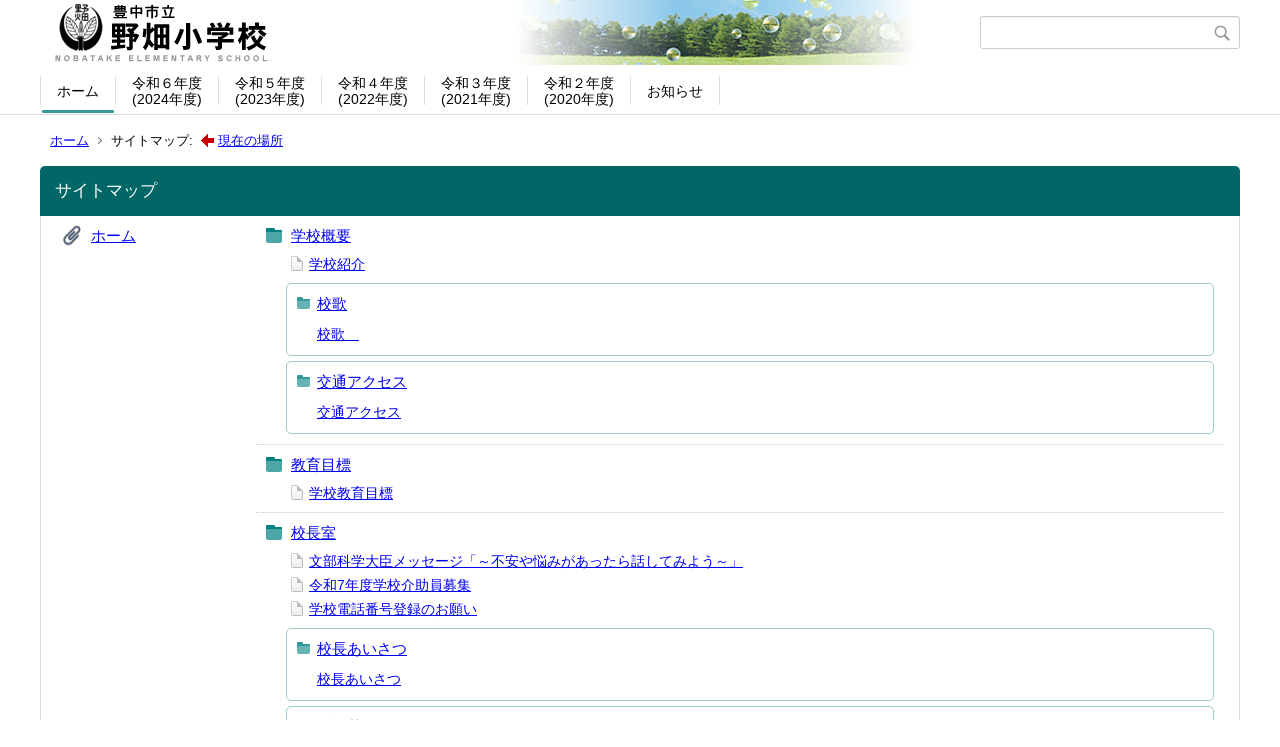

--- FILE ---
content_type: text/html;charset=UTF-8
request_url: https://www.toyonaka-osa.ed.jp/cms/nobatake/index.cfm?sitemap=1,1861,38,html
body_size: 169573
content:
<!DOCTYPE html>
<html lang="ja">
<head>
<meta http-equiv="x-ua-compatible" content="IE=edge">
<meta http-equiv="Content-Type" content="text/html; charset=UTF-8">
<meta http-equiv="Content-Script-Type" content="text/javascript">
<meta http-equiv="Content-Style-Type" content="text/css">
<meta name="viewport" content="width=device-width">


<!--[if lt IE 9]>
<script type="text/javascript" src="/cms/nobatake/designs/designE_aqua/html5.js"></script>
<style type="text/css">
article,aside,canvas,details,figcaption,figure,footer,header,hgroup,menu,nav,section,summary {display:block;}
</style>
<![endif]-->

<link id="cssMain" rel="stylesheet" type="text/css" href="/cms/nobatake/designs/designE_aqua/group.css" media="screen,print,projection,tv">

<link rel="shortcut icon" href="/cms/nobatake/designs/designE_aqua/favicon.ico">

<script type="text/javascript" src="/cms/nobatake/designs/designE_aqua/functions.js"></script>

<title>サイトマップ - 野畑小学校</title>
<meta name="copyright" content="Copyright 2026 野畑小学校">
<meta name="author" content=" 野畑小学校">
<meta name="description" content=" -">
<meta name="keywords" content=" ">


	<meta property="og:site_name" content="野畑小学校">
	<meta property="og:title" content="サイトマップ - 野畑小学校">
	<meta property="og:description" content=" -">
	
		
		<meta property="og:url" content="https%3A%2F%2Fwww.toyonaka-osa.ed.jp%2F">
		<meta property="og:type" content="website">
	
	<meta property="og:image" content="https://www.toyonaka-osa.ed.jp/cms/nobatake/images/og_image.png">


<link rel="stylesheet" type="text/css" href="/cms/nobatake/images/template/template.css">
<script type="text/javascript" src="/cms/nobatake/common/testemail.js"></script>
<link rel="alternate" type="application/rss+xml" title="野畑小学校 更新情報" href="/cms/nobatake/rss.xml"> 
</head>
<body id="PageBody">
<div class="headerArea">
<header>
	<a name="page_top"><img src="/cms/nobatake/images/shim.gif" width="1" height="1" alt="ページの先頭です" title="ページの先頭です" class="voicenavi"></a>
	
	

	
	<div id="SiteTitle">
		<h1 id="TitleArea"><a href="/cms/nobatake/index.cfm/1,html" title="ホーム"><img src="/cms/nobatake/designs/designE_aqua/images/logo.png" alt="ホーム" id="TitleImage"></a><span class="invisible">野畑小学校</span></h1>
					<form action="/cms/nobatake/common/search.cfm" method="post" id="SearchForm">
						<input type="hidden" name="csrfToken0" value="A39707BEB2F0A96297C6C4C87815B8DBEA08F44E">
						<input type="hidden" name="HomeSearch" value="yes">
						
						
							<input type="search" maxlength="255" name="Criteria" value="" class="searchInputBox" id="searchInputBox">
						
							<input type="image" name="search" src="/cms/nobatake/designs/designE_aqua/images/search.png" alt="検索" class="searchSubmitImage">
						
					</form>
				
		
		
		
		
	</div>

	
	
			
			<div id="GlobalNavigation">
				
				
				<nav id="globalPrimaryMenu">
					<h2 class="invisible">Group NAV</h2>
					<ul class="globalPrimaryMenu">
					<li class="globalPrimaryMenu" id="grp1"><a href="/cms/nobatake/index.cfm/1,html" title="ホーム。学校の基本情報です。" class="globalPrimaryMenuSelected" lang="ja">ホーム</a></li> <li class="globalPrimaryMenu" id="grp30"><a href="/cms/nobatake/index.cfm/30,html"  class="globalPrimaryMenu" lang="ja">令和６年度<br>(2024年度)</a></li> <li class="globalPrimaryMenu" id="grp29"><a href="/cms/nobatake/index.cfm/29,html"  class="globalPrimaryMenu" lang="ja">令和５年度<br>(2023年度)</a></li> <li class="globalPrimaryMenu" id="grp26"><a href="/cms/nobatake/index.cfm/26,html" title="令和４年度（2022年度）" class="globalPrimaryMenu" lang="ja">令和４年度<br>(2022年度)</a></li> <li class="globalPrimaryMenu" id="grp25"><a href="/cms/nobatake/index.cfm/25,html"  class="globalPrimaryMenu" lang="ja">令和３年度<br>(2021年度)</a></li> <li class="globalPrimaryMenu" id="grp24"><a href="/cms/nobatake/index.cfm/24,html"  class="globalPrimaryMenu" lang="ja">令和２年度<br>(2020年度)</a></li> <li class="globalPrimaryMenu" id="grp6"><a href="/cms/nobatake/index.cfm/6,html"  class="globalPrimaryMenu" lang="ja">お知らせ</a></li> 
					</ul>
				</nav>
				
		
			</div>
		
			
			<div id="BreadCrumbList">
				
				<nav class="BreadCrumbList">
					<h2 class="invisible">BreadCrumb</h2>
					
					
					<ul>
		
					<li><a href="/cms/nobatake/index.cfm/1,html">ホーム</a></li>
				
				<li class="current">サイトマップ:&nbsp;<img src="/cms/nobatake/designs/designE_aqua/images/here.gif" alt="現在の場所">&nbsp;<a href="#here">現在の場所</a></li>
			
					</ul>
				</nav>
			</div>
		
</header>
</div>


<div class="MainWrapper">

	
	
	

	
	<div id="Main">
		
		
		<div class="sitemap">
			<article id="sitemap">
				<h2 class="sitemapTitle">サイトマップ</h2>
				<ul class="sitemapContent">
					
							<li class="sitemapGroup">
								
									<h3 class="sitemapGroupName">
										<a href="/cms/nobatake/index.cfm/1,html">ホーム</a>
										
									</h3>
								
										<ul class="sitemapGroupContent">
											
												<li class="sitemapCategory">
													
													<h4 class="sitemapCategoryName">
														<a href="/cms/nobatake/index.cfm/1,0,12,html">学校概要</a>
														
													</h4>
													
													
													
															<ul class="sitemapCategoryPages">
																
																	<li class="sitemapCategoryPage">
																		
																			<a href="/cms/nobatake/index.cfm/1,708,12,html">
																			学校紹介</a>
																		
																	</li>
																
															</ul>
														
														<ul class="sitemapSubCategories">
															
																
																<li class="sitemapSubCategoryContent">
																	<h5 class="sitemapSubCategoryName">
																		<a href="/cms/nobatake/index.cfm/1,0,12,91,html">
																			校歌</a>
																		
																	</h5>
																	
																	
																			<ul class="sitemapSubCategoryPages">
																				
																					<li class="sitemapSubCategoryPage">
																						
																							<a href="/cms/nobatake/index.cfm/1,111,12,91,html">
																								校歌　</a>
																						
																					</li>
																				
																			</ul>
																		
																</li>
																
															
																
																<li class="sitemapSubCategoryContent">
																	<h5 class="sitemapSubCategoryName">
																		<a href="/cms/nobatake/index.cfm/1,0,12,106,html">
																			交通アクセス</a>
																		
																	</h5>
																	
																	
																			<ul class="sitemapSubCategoryPages">
																				
																					<li class="sitemapSubCategoryPage">
																						
																							<a href="/cms/nobatake/index.cfm/1,592,12,106,html">
																								交通アクセス</a>
																						
																					</li>
																				
																			</ul>
																		
																</li>
																
															
														</ul>
													
												</li>
											
												<li class="sitemapCategory">
													
													<h4 class="sitemapCategoryName">
														<a href="/cms/nobatake/index.cfm/1,0,13,html">教育目標</a>
														
													</h4>
													
													
													
															<ul class="sitemapCategoryPages">
																
																	<li class="sitemapCategoryPage">
																		
																			<a href="/cms/nobatake/index.cfm/1,3497,13,html">
																			学校教育目標</a>
																		
																	</li>
																
															</ul>
														
												</li>
											
												<li class="sitemapCategory">
													
													<h4 class="sitemapCategoryName">
														<a href="/cms/nobatake/index.cfm/1,0,14,html">校長室</a>
														
													</h4>
													
													
													
															<ul class="sitemapCategoryPages">
																
																	<li class="sitemapCategoryPage">
																		
																			<a href="/cms/nobatake/index.cfm/1,4845,14,html">
																			文部科学大臣メッセージ「～不安や悩みがあったら話してみよう～」</a>
																		
																	</li>
																
																	<li class="sitemapCategoryPage">
																		
																			<a href="/cms/nobatake/index.cfm/1,4777,14,html">
																			令和7年度学校介助員募集</a>
																		
																	</li>
																
																	<li class="sitemapCategoryPage">
																		
																			<a href="/cms/nobatake/index.cfm/1,2597,14,html">
																			学校電話番号登録のお願い</a>
																		
																	</li>
																
															</ul>
														
														<ul class="sitemapSubCategories">
															
																
																<li class="sitemapSubCategoryContent">
																	<h5 class="sitemapSubCategoryName">
																		<a href="/cms/nobatake/index.cfm/1,0,14,94,html">
																			校長あいさつ</a>
																		
																	</h5>
																	
																	
																			<ul class="sitemapSubCategoryPages">
																				
																					<li class="sitemapSubCategoryPage">
																						
																							<a href="/cms/nobatake/index.cfm/1,4874,14,94,html">
																								校長あいさつ</a>
																						
																					</li>
																				
																			</ul>
																		
																</li>
																
															
																
																<li class="sitemapSubCategoryContent">
																	<h5 class="sitemapSubCategoryName">
																		<a href="/cms/nobatake/index.cfm/1,0,14,130,html">
																			野畑花だより</a>
																		
																	</h5>
																	
																	
																			<ul class="sitemapSubCategoryPages">
																				
																					<li class="sitemapSubCategoryPage">
																						
																							<a href="/cms/nobatake/index.cfm/1,5145,14,130,html">
																								野畑花だよりNo.９</a>
																						
																					</li>
																				
																					<li class="sitemapSubCategoryPage">
																						
																							<a href="/cms/nobatake/index.cfm/1,5113,14,130,html">
																								野畑花だよりNo.８</a>
																						
																					</li>
																				
																					<li class="sitemapSubCategoryPage">
																						
																							<a href="/cms/nobatake/index.cfm/1,5058,14,130,html">
																								野畑花だよりNo.７</a>
																						
																					</li>
																				
																					<li class="sitemapSubCategoryPage">
																						
																							<a href="/cms/nobatake/index.cfm/1,5022,14,130,html">
																								野畑花だよりNo.6</a>
																						
																					</li>
																				
																					<li class="sitemapSubCategoryPage">
																						
																							<a href="/cms/nobatake/index.cfm/1,5011,14,130,html">
																								野畑花だよりＮｏ.5</a>
																						
																					</li>
																				
																					<li class="sitemapSubCategoryPage">
																						
																							<a href="/cms/nobatake/index.cfm/1,4994,14,130,html">
																								野畑花だよりNo.４</a>
																						
																					</li>
																				
																					<li class="sitemapSubCategoryPage">
																						
																							<a href="/cms/nobatake/index.cfm/1,4977,14,130,html">
																								野畑花だよりNo3</a>
																						
																					</li>
																				
																					<li class="sitemapSubCategoryPage">
																						
																							<a href="/cms/nobatake/index.cfm/1,4934,14,130,html">
																								野畑花だよりNo.２</a>
																						
																					</li>
																				
																					<li class="sitemapSubCategoryPage">
																						
																							<a href="/cms/nobatake/index.cfm/1,4911,14,130,html">
																								野畑花だよりNo.１</a>
																						
																					</li>
																				
																			</ul>
																		
																</li>
																
															
														</ul>
													
												</li>
											
												<li class="sitemapCategory">
													
													<h4 class="sitemapCategoryName">
														<a href="/cms/nobatake/index.cfm/1,0,21,html">行事予定</a>
														
													</h4>
													
													
													
														<ul class="sitemapSubCategories">
															
																
																<li class="sitemapSubCategoryContent">
																	<h5 class="sitemapSubCategoryName">
																		<a href="/cms/nobatake/index.cfm/1,0,21,96,html">
																			年間予定表</a>
																		
																	</h5>
																	
																	
																			<ul class="sitemapSubCategoryPages">
																				
																					<li class="sitemapSubCategoryPage">
																						
																							<a href="/cms/nobatake/index.cfm/1,4972,21,96,html">
																								令和7年度（2025年度）年間行事予定</a>
																						
																					</li>
																				
																			</ul>
																		
																</li>
																
															
																
																<li class="sitemapSubCategoryContent">
																	<h5 class="sitemapSubCategoryName">
																		<a href="/cms/nobatake/index.cfm/1,0,21,98,html">
																			月間予定表</a>
																		
																	</h5>
																	
																	
																			<ul class="sitemapSubCategoryPages">
																				
																					<li class="sitemapSubCategoryPage">
																						
																							<a href="/cms/nobatake/index.cfm/1,5143,21,98,html">
																								令和7年度（2025年度）1月行事予定</a>
																						
																					</li>
																				
																					<li class="sitemapSubCategoryPage">
																						
																							<a href="/cms/nobatake/index.cfm/1,5088,21,98,html">
																								令和7年度（2025年度）12月行事予定</a>
																						
																					</li>
																				
																					<li class="sitemapSubCategoryPage">
																						
																							<a href="/cms/nobatake/index.cfm/1,5087,21,98,html">
																								令和7年度（2025年度）11月行事予定</a>
																						
																					</li>
																				
																					<li class="sitemapSubCategoryPage">
																						
																							<a href="/cms/nobatake/index.cfm/1,5035,21,98,html">
																								令和7年度（2025年度）10月行事予定</a>
																						
																					</li>
																				
																					<li class="sitemapSubCategoryPage">
																						
																							<a href="/cms/nobatake/index.cfm/1,4999,21,98,html">
																								令和7年度（2025年度）8月・9月行事予定</a>
																						
																					</li>
																				
																					<li class="sitemapSubCategoryPage">
																						
																							<a href="/cms/nobatake/index.cfm/1,4976,21,98,html">
																								令和7年度（2025年度）7月行事予定</a>
																						
																					</li>
																				
																					<li class="sitemapSubCategoryPage">
																						
																							<a href="/cms/nobatake/index.cfm/1,4975,21,98,html">
																								令和7年度（2025年度）6月行事予定</a>
																						
																					</li>
																				
																					<li class="sitemapSubCategoryPage">
																						
																							<a href="/cms/nobatake/index.cfm/1,4974,21,98,html">
																								令和7年度（2025年度）５月行事予定</a>
																						
																					</li>
																				
																					<li class="sitemapSubCategoryPage">
																						
																							<a href="/cms/nobatake/index.cfm/1,4973,21,98,html">
																								令和7年度（2025年度）4月行事予定</a>
																						
																					</li>
																				
																			</ul>
																		
																</li>
																
															
														</ul>
													
												</li>
											
												<li class="sitemapCategory">
													
													<h4 class="sitemapCategoryName">
														<a href="/cms/nobatake/index.cfm/1,0,54,html">学年だより</a>
														
													</h4>
													
													
													
														<ul class="sitemapSubCategories">
															
																
																<li class="sitemapSubCategoryContent">
																	<h5 class="sitemapSubCategoryName">
																		<a href="/cms/nobatake/index.cfm/1,0,54,133,html">
																			1年</a>
																		
																	</h5>
																	
																	
																			<ul class="sitemapSubCategoryPages">
																				
																					<li class="sitemapSubCategoryPage">
																						
																							<a href="/cms/nobatake/index.cfm/1,5146,54,133,html">
																								1年学年だより【1月号】</a>
																						
																					</li>
																				
																					<li class="sitemapSubCategoryPage">
																						
																							<a href="/cms/nobatake/index.cfm/1,5134,54,133,html">
																								1年学年だより【冬休み号】</a>
																						
																					</li>
																				
																					<li class="sitemapSubCategoryPage">
																						
																							<a href="/cms/nobatake/index.cfm/1,5079,54,133,html">
																								1年学年だより【12月号】</a>
																						
																					</li>
																				
																					<li class="sitemapSubCategoryPage">
																						
																							<a href="/cms/nobatake/index.cfm/1,5060,54,133,html">
																								1年生学年だより【11月号】</a>
																						
																					</li>
																				
																					<li class="sitemapSubCategoryPage">
																						
																							<a href="/cms/nobatake/index.cfm/1,5030,54,133,html">
																								１年学年だより【10月号】</a>
																						
																					</li>
																				
																					<li class="sitemapSubCategoryPage">
																						
																							<a href="/cms/nobatake/index.cfm/1,5018,54,133,html">
																								1年生 学年だより【８９月号】</a>
																						
																					</li>
																				
																					<li class="sitemapSubCategoryPage">
																						
																							<a href="/cms/nobatake/index.cfm/1,5015,54,133,html">
																								１年生 学年だより 夏休み号</a>
																						
																					</li>
																				
																					<li class="sitemapSubCategoryPage">
																						
																							<a href="/cms/nobatake/index.cfm/1,5014,54,133,html">
																								1年生 学年だより ７月号</a>
																						
																					</li>
																				
																					<li class="sitemapSubCategoryPage">
																						
																							<a href="/cms/nobatake/index.cfm/1,5012,54,133,html">
																								1年生 学年だより 6月号</a>
																						
																					</li>
																				
																					<li class="sitemapSubCategoryPage">
																						
																							<a href="/cms/nobatake/index.cfm/1,4946,54,133,html">
																								1年生 学年だより 5月号</a>
																						
																					</li>
																				
																					<li class="sitemapSubCategoryPageMore">
																						<a href="/cms/nobatake/index.cfm/1,0,54,133,html">3 ページ省略されています</a>
																						
																					</li>
																				
																			</ul>
																		
																</li>
																
															
																
																<li class="sitemapSubCategoryContent">
																	<h5 class="sitemapSubCategoryName">
																		<a href="/cms/nobatake/index.cfm/1,0,54,134,html">
																			2年</a>
																		
																	</h5>
																	
																	
																			<ul class="sitemapSubCategoryPages">
																				
																					<li class="sitemapSubCategoryPage">
																						
																							<a href="/cms/nobatake/index.cfm/1,5147,54,134,html">
																								2年学年だより【1月号】</a>
																						
																					</li>
																				
																					<li class="sitemapSubCategoryPage">
																						
																							<a href="/cms/nobatake/index.cfm/1,5125,54,134,html">
																								２年学年だより【冬休み号】</a>
																						
																					</li>
																				
																					<li class="sitemapSubCategoryPage">
																						
																							<a href="/cms/nobatake/index.cfm/1,5077,54,134,html">
																								2年学年だより【12月号】</a>
																						
																					</li>
																				
																					<li class="sitemapSubCategoryPage">
																						
																							<a href="/cms/nobatake/index.cfm/1,5065,54,134,html">
																								2年学年だより 【11月号】</a>
																						
																					</li>
																				
																					<li class="sitemapSubCategoryPage">
																						
																							<a href="/cms/nobatake/index.cfm/1,5025,54,134,html">
																								2年学年だより 【10月号】</a>
																						
																					</li>
																				
																					<li class="sitemapSubCategoryPage">
																						
																							<a href="/cms/nobatake/index.cfm/1,5007,54,134,html">
																								２年学年だより【8・9月号】</a>
																						
																					</li>
																				
																					<li class="sitemapSubCategoryPage">
																						
																							<a href="/cms/nobatake/index.cfm/1,4992,54,134,html">
																								2年学年だより【なつ休み号】</a>
																						
																					</li>
																				
																					<li class="sitemapSubCategoryPage">
																						
																							<a href="/cms/nobatake/index.cfm/1,4995,54,134,html">
																								2年学年だより 【6月号】</a>
																						
																					</li>
																				
																					<li class="sitemapSubCategoryPage">
																						
																							<a href="/cms/nobatake/index.cfm/1,4988,54,134,html">
																								2年学年だより【7月号】</a>
																						
																					</li>
																				
																					<li class="sitemapSubCategoryPage">
																						
																							<a href="/cms/nobatake/index.cfm/1,4932,54,134,html">
																								2年学年だより【5月号】</a>
																						
																					</li>
																				
																					<li class="sitemapSubCategoryPageMore">
																						<a href="/cms/nobatake/index.cfm/1,0,54,134,html">1 ページ省略されています</a>
																						
																					</li>
																				
																			</ul>
																		
																</li>
																
															
																
																<li class="sitemapSubCategoryContent">
																	<h5 class="sitemapSubCategoryName">
																		<a href="/cms/nobatake/index.cfm/1,0,54,135,html">
																			3年</a>
																		
																	</h5>
																	
																	
																			<ul class="sitemapSubCategoryPages">
																				
																					<li class="sitemapSubCategoryPage">
																						
																							<a href="/cms/nobatake/index.cfm/1,5136,54,135,html">
																								3年学年だより【1月号】</a>
																						
																					</li>
																				
																					<li class="sitemapSubCategoryPage">
																						
																							<a href="/cms/nobatake/index.cfm/1,5126,54,135,html">
																								3年学年だより【冬休み号】</a>
																						
																					</li>
																				
																					<li class="sitemapSubCategoryPage">
																						
																							<a href="/cms/nobatake/index.cfm/1,5075,54,135,html">
																								3年学年だより【12月号】</a>
																						
																					</li>
																				
																					<li class="sitemapSubCategoryPage">
																						
																							<a href="/cms/nobatake/index.cfm/1,5050,54,135,html">
																								3年学年だより【11月号】</a>
																						
																					</li>
																				
																					<li class="sitemapSubCategoryPage">
																						
																							<a href="/cms/nobatake/index.cfm/1,5036,54,135,html">
																								3年学年だより【運動会号】</a>
																						
																					</li>
																				
																					<li class="sitemapSubCategoryPage">
																						
																							<a href="/cms/nobatake/index.cfm/1,5024,54,135,html">
																								3年学年だより【10月号】</a>
																						
																					</li>
																				
																					<li class="sitemapSubCategoryPage">
																						
																							<a href="/cms/nobatake/index.cfm/1,5002,54,135,html">
																								3年学年だより【8・9月号】</a>
																						
																					</li>
																				
																					<li class="sitemapSubCategoryPage">
																						
																							<a href="/cms/nobatake/index.cfm/1,4986,54,135,html">
																								3年学年だより【6月号】</a>
																						
																					</li>
																				
																					<li class="sitemapSubCategoryPage">
																						
																							<a href="/cms/nobatake/index.cfm/1,4985,54,135,html">
																								３年学年だより　【７月号】</a>
																						
																					</li>
																				
																					<li class="sitemapSubCategoryPage">
																						
																							<a href="/cms/nobatake/index.cfm/1,4931,54,135,html">
																								3年学年だより【5月号】</a>
																						
																					</li>
																				
																					<li class="sitemapSubCategoryPageMore">
																						<a href="/cms/nobatake/index.cfm/1,0,54,135,html">1 ページ省略されています</a>
																						
																					</li>
																				
																			</ul>
																		
																</li>
																
															
																
																<li class="sitemapSubCategoryContent">
																	<h5 class="sitemapSubCategoryName">
																		<a href="/cms/nobatake/index.cfm/1,0,54,136,html">
																			4年</a>
																		
																	</h5>
																	
																	
																			<ul class="sitemapSubCategoryPages">
																				
																					<li class="sitemapSubCategoryPage">
																						
																							<a href="/cms/nobatake/index.cfm/1,5149,54,136,html">
																								4年学年だより【1月号】</a>
																						
																					</li>
																				
																					<li class="sitemapSubCategoryPage">
																						
																							<a href="/cms/nobatake/index.cfm/1,5124,54,136,html">
																								4年学年だより【冬休み号】</a>
																						
																					</li>
																				
																					<li class="sitemapSubCategoryPage">
																						
																							<a href="/cms/nobatake/index.cfm/1,5076,54,136,html">
																								4年学年だより【12月号】</a>
																						
																					</li>
																				
																					<li class="sitemapSubCategoryPage">
																						
																							<a href="/cms/nobatake/index.cfm/1,5062,54,136,html">
																								4年生学年だより【11月号】</a>
																						
																					</li>
																				
																					<li class="sitemapSubCategoryPage">
																						
																							<a href="/cms/nobatake/index.cfm/1,5031,54,136,html">
																								4年学年だより 【10月号】</a>
																						
																					</li>
																				
																					<li class="sitemapSubCategoryPage">
																						
																							<a href="/cms/nobatake/index.cfm/1,5021,54,136,html">
																								４年学年だより【8・9月号】</a>
																						
																					</li>
																				
																			</ul>
																		
																</li>
																
															
																
																<li class="sitemapSubCategoryContent">
																	<h5 class="sitemapSubCategoryName">
																		<a href="/cms/nobatake/index.cfm/1,0,54,137,html">
																			5年</a>
																		
																	</h5>
																	
																	
																			<ul class="sitemapSubCategoryPages">
																				
																					<li class="sitemapSubCategoryPage">
																						
																							<a href="/cms/nobatake/index.cfm/1,5139,54,137,html">
																								５年生学年だより【１月号】</a>
																						
																					</li>
																				
																					<li class="sitemapSubCategoryPage">
																						
																							<a href="/cms/nobatake/index.cfm/1,5128,54,137,html">
																								5年学年だより【冬休み号】</a>
																						
																					</li>
																				
																					<li class="sitemapSubCategoryPage">
																						
																							<a href="/cms/nobatake/index.cfm/1,5078,54,137,html">
																								5年学年だより【12月号】</a>
																						
																					</li>
																				
																					<li class="sitemapSubCategoryPage">
																						
																							<a href="/cms/nobatake/index.cfm/1,5071,54,137,html">
																								５年学年だより【11月号】</a>
																						
																					</li>
																				
																					<li class="sitemapSubCategoryPage">
																						
																							<a href="/cms/nobatake/index.cfm/1,5037,54,137,html">
																								５年生学年だより【運動会号】</a>
																						
																					</li>
																				
																					<li class="sitemapSubCategoryPage">
																						
																							<a href="/cms/nobatake/index.cfm/1,5026,54,137,html">
																								５年学年だより【10月号】</a>
																						
																					</li>
																				
																					<li class="sitemapSubCategoryPage">
																						
																							<a href="/cms/nobatake/index.cfm/1,5009,54,137,html">
																								5年学年だより【8・9月号】</a>
																						
																					</li>
																				
																					<li class="sitemapSubCategoryPage">
																						
																							<a href="/cms/nobatake/index.cfm/1,4998,54,137,html">
																								５年生学年だより【夏休み号】</a>
																						
																					</li>
																				
																					<li class="sitemapSubCategoryPage">
																						
																							<a href="/cms/nobatake/index.cfm/1,4997,54,137,html">
																								５年生学年だより【７月】</a>
																						
																					</li>
																				
																					<li class="sitemapSubCategoryPage">
																						
																							<a href="/cms/nobatake/index.cfm/1,4996,54,137,html">
																								５年生学年だより【６月号】</a>
																						
																					</li>
																				
																					<li class="sitemapSubCategoryPageMore">
																						<a href="/cms/nobatake/index.cfm/1,0,54,137,html">2 ページ省略されています</a>
																						
																					</li>
																				
																			</ul>
																		
																</li>
																
															
																
																<li class="sitemapSubCategoryContent">
																	<h5 class="sitemapSubCategoryName">
																		<a href="/cms/nobatake/index.cfm/1,0,54,138,html">
																			6年</a>
																		
																	</h5>
																	
																	
																			<ul class="sitemapSubCategoryPages">
																				
																					<li class="sitemapSubCategoryPage">
																						
																							<a href="/cms/nobatake/index.cfm/1,5148,54,138,html">
																								6年学年だより【１月号】</a>
																						
																					</li>
																				
																					<li class="sitemapSubCategoryPage">
																						
																							<a href="/cms/nobatake/index.cfm/1,5129,54,138,html">
																								6年学年だより【冬休み号】</a>
																						
																					</li>
																				
																					<li class="sitemapSubCategoryPage">
																						
																							<a href="/cms/nobatake/index.cfm/1,5080,54,138,html">
																								6年学年だより【12月号】</a>
																						
																					</li>
																				
																					<li class="sitemapSubCategoryPage">
																						
																							<a href="/cms/nobatake/index.cfm/1,5069,54,138,html">
																								6年学年だより【11月号】</a>
																						
																					</li>
																				
																					<li class="sitemapSubCategoryPage">
																						
																							<a href="/cms/nobatake/index.cfm/1,5027,54,138,html">
																								6年学年だより【10月号】</a>
																						
																					</li>
																				
																					<li class="sitemapSubCategoryPage">
																						
																							<a href="/cms/nobatake/index.cfm/1,5010,54,138,html">
																								6年学年だより【8・9月号】</a>
																						
																					</li>
																				
																					<li class="sitemapSubCategoryPage">
																						
																							<a href="/cms/nobatake/index.cfm/1,4983,54,138,html">
																								6年学年だより【7月号】2025</a>
																						
																					</li>
																				
																					<li class="sitemapSubCategoryPage">
																						
																							<a href="/cms/nobatake/index.cfm/1,4945,54,138,html">
																								6年学年だより【5月号】2025</a>
																						
																					</li>
																				
																					<li class="sitemapSubCategoryPage">
																						
																							<a href="/cms/nobatake/index.cfm/1,4884,54,138,html">
																								6年学年だより【4月号】2025</a>
																						
																					</li>
																				
																			</ul>
																		
																</li>
																
															
														</ul>
													
												</li>
											
												<li class="sitemapCategory">
													
													<h4 class="sitemapCategoryName">
														<a href="/cms/nobatake/index.cfm/1,0,51,html">大きな木「通級指導教室」</a>
														
													</h4>
													
													
													
															<ul class="sitemapCategoryPages">
																
																	<li class="sitemapCategoryPage">
																		
																			<a href="/cms/nobatake/index.cfm/1,4880,51,html">
																			「おおきな木」（通級指導教室）のご案内</a>
																		
																	</li>
																
															</ul>
														
												</li>
											
												<li class="sitemapCategory">
													
													<h4 class="sitemapCategoryName">
														<a href="/cms/nobatake/index.cfm/1,0,29,html">事務室</a>
														
													</h4>
													
													
													
															<ul class="sitemapCategoryPages">
																
																	<li class="sitemapCategoryPage">
																		
																			<a href="/cms/nobatake/index.cfm/1,414,29,html">
																			教科書について</a>
																		
																	</li>
																
																	<li class="sitemapCategoryPage">
																		
																			<a href="/cms/nobatake/index.cfm/1,412,29,html">
																			学用品について</a>
																		
																	</li>
																
																	<li class="sitemapCategoryPage">
																		
																			<a href="/cms/nobatake/index.cfm/1,411,29,html">
																			転入転出について</a>
																		
																	</li>
																
															</ul>
														
												</li>
											
												<li class="sitemapCategory">
													
													<h4 class="sitemapCategoryName">
														<a href="/cms/nobatake/index.cfm/1,0,30,html">いじめ防止基本方針</a>
														
													</h4>
													
													
													
															<ul class="sitemapCategoryPages">
																
																	<li class="sitemapCategoryPage">
																		
																			<a href="/cms/nobatake/index.cfm/1,4953,30,html">
																			野畑小学校いじめ防止基本方針</a>
																		
																	</li>
																
															</ul>
														
												</li>
											
												<li class="sitemapCategory">
													
													<h4 class="sitemapCategoryName">
														<a href="/cms/nobatake/index.cfm/1,0,24,html">非常変災時の措置</a>
														
													</h4>
													
													
													
															<ul class="sitemapCategoryPages">
																
																	<li class="sitemapCategoryPage">
																		
																			<a href="/cms/nobatake/index.cfm/1,136,24,html">
																			非常変災時の措置について</a>
																		
																	</li>
																
															</ul>
														
												</li>
											
												<li class="sitemapCategory">
													
													<h4 class="sitemapCategoryName">
														<a href="/cms/nobatake/index.cfm/1,0,52,html">野畑小ＰＴＡ</a>
														
													</h4>
													
													
													
															<ul class="sitemapCategoryPages">
																
																	<li class="sitemapCategoryPage">
																		
																			<a href="/cms/nobatake/index.cfm/1,4948,52,html">
																			令和７年度（2025年度）PTA定期総会</a>
																		
																	</li>
																
															</ul>
														
												</li>
											
										</ul>
									
								
							</li>
						
							<li class="sitemapGroup">
								
									<h3 class="sitemapGroupName">
										<a href="/cms/nobatake/index.cfm/30,html">令和６年度  (2024年度)</a>
										
									</h3>
								
										<ul class="sitemapGroupContent">
											
												<li class="sitemapCategory">
													
													<h4 class="sitemapCategoryName">
														<a href="/cms/nobatake/index.cfm/30,0,14,html">校長室</a>
														
													</h4>
													
													
													
															<ul class="sitemapCategoryPages">
																
																	<li class="sitemapCategoryPage">
																		
																			<a href="/cms/nobatake/index.cfm/30,4778,14,html">
																			令和6年度全国学力学習状況調査豊中市の結果分析</a>
																		
																	</li>
																
																	<li class="sitemapCategoryPage">
																		
																			<a href="/cms/nobatake/index.cfm/30,4679,14,html">
																			令和6年度（2024年度）小学生すくすくウォッチにおける豊中市の結果</a>
																		
																	</li>
																
															</ul>
														
														<ul class="sitemapSubCategories">
															
																
																<li class="sitemapSubCategoryContent">
																	<h5 class="sitemapSubCategoryName">
																		<a href="/cms/nobatake/index.cfm/30,0,14,130,html">
																			野畑花だより</a>
																		
																	</h5>
																	
																	
																			<ul class="sitemapSubCategoryPages">
																				
																					<li class="sitemapSubCategoryPage">
																						
																							<a href="/cms/nobatake/index.cfm/30,4540,14,130,html">
																								野畑花だより2024</a>
																						
																					</li>
																				
																			</ul>
																		
																</li>
																
															
														</ul>
													
												</li>
											
												<li class="sitemapCategory">
													
													<h4 class="sitemapCategoryName">
														<a href="/cms/nobatake/index.cfm/30,0,21,html">行事予定</a>
														
													</h4>
													
													
													
														<ul class="sitemapSubCategories">
															
																
																<li class="sitemapSubCategoryContent">
																	<h5 class="sitemapSubCategoryName">
																		<a href="/cms/nobatake/index.cfm/30,0,21,96,html">
																			年間予定表</a>
																		
																	</h5>
																	
																	
																			<ul class="sitemapSubCategoryPages">
																				
																					<li class="sitemapSubCategoryPage">
																						
																							<a href="/cms/nobatake/index.cfm/30,4551,21,96,html">
																								令和６（2024）年度年間行事予定</a>
																						
																					</li>
																				
																			</ul>
																		
																</li>
																
															
																
																<li class="sitemapSubCategoryContent">
																	<h5 class="sitemapSubCategoryName">
																		<a href="/cms/nobatake/index.cfm/30,0,21,98,html">
																			月間予定表</a>
																		
																	</h5>
																	
																	
																			<ul class="sitemapSubCategoryPages">
																				
																					<li class="sitemapSubCategoryPage">
																						
																							<a href="/cms/nobatake/index.cfm/30,4596,21,98,html">
																								6月行事予定</a>
																						
																					</li>
																				
																					<li class="sitemapSubCategoryPage">
																						
																							<a href="/cms/nobatake/index.cfm/30,4552,21,98,html">
																								５月行事予定</a>
																						
																					</li>
																				
																			</ul>
																		
																</li>
																
															
														</ul>
													
												</li>
											
												<li class="sitemapCategory">
													
													<h4 class="sitemapCategoryName">
														<a href="/cms/nobatake/index.cfm/30,0,42,html">１年</a>
														
													</h4>
													
													
													
															<ul class="sitemapCategoryPages">
																
																	<li class="sitemapCategoryPage">
																		
																			<a href="/cms/nobatake/index.cfm/30,4847,42,html">
																			１年生　学年だより【春休み号】</a>
																		
																	</li>
																
																	<li class="sitemapCategoryPage">
																		
																			<a href="/cms/nobatake/index.cfm/30,4844,42,html">
																			１年生　学年だより【3月号】</a>
																		
																	</li>
																
																	<li class="sitemapCategoryPage">
																		
																			<a href="/cms/nobatake/index.cfm/30,4833,42,html">
																			１年生学年だより【2月】</a>
																		
																	</li>
																
																	<li class="sitemapCategoryPage">
																		
																			<a href="/cms/nobatake/index.cfm/30,4824,42,html">
																			１年生　学年だより【１月号】</a>
																		
																	</li>
																
																	<li class="sitemapCategoryPage">
																		
																			<a href="/cms/nobatake/index.cfm/30,4808,42,html">
																			１年生　学年だより【冬休み号】</a>
																		
																	</li>
																
																	<li class="sitemapCategoryPage">
																		
																			<a href="/cms/nobatake/index.cfm/30,4785,42,html">
																			１年生　学年だより【12月号】</a>
																		
																	</li>
																
																	<li class="sitemapCategoryPage">
																		
																			<a href="/cms/nobatake/index.cfm/30,4770,42,html">
																			１年生学年だより【１１月】</a>
																		
																	</li>
																
																	<li class="sitemapCategoryPage">
																		
																			<a href="/cms/nobatake/index.cfm/30,4688,42,html">
																			１年生学年だより【運動会号】</a>
																		
																	</li>
																
																	<li class="sitemapCategoryPage">
																		
																			<a href="/cms/nobatake/index.cfm/30,4670,42,html">
																			１年生　学年だより【10月号】</a>
																		
																	</li>
																
																	<li class="sitemapCategoryPage">
																		
																			<a href="/cms/nobatake/index.cfm/30,4657,42,html">
																			学年だより８・９月号【１年生】</a>
																		
																	</li>
																
																	<li class="sitemapCategoryPageMore">
																		<a href="/cms/nobatake/index.cfm/30,0,42,html">4 ページ省略されています</a>
																		
																		
																	</li>
																
															</ul>
														
												</li>
											
												<li class="sitemapCategory">
													
													<h4 class="sitemapCategoryName">
														<a href="/cms/nobatake/index.cfm/30,0,46,html">５年</a>
														
													</h4>
													
													
													
															<ul class="sitemapCategoryPages">
																
																	<li class="sitemapCategoryPage">
																		
																			<a href="/cms/nobatake/index.cfm/30,4848,46,html">
																			5年生 学年だより 春休み号</a>
																		
																	</li>
																
																	<li class="sitemapCategoryPage">
																		
																			<a href="/cms/nobatake/index.cfm/30,4841,46,html">
																			5年生 学年だより 3月号</a>
																		
																	</li>
																
																	<li class="sitemapCategoryPage">
																		
																			<a href="/cms/nobatake/index.cfm/30,4840,46,html">
																			5年生 学年だより 1月号</a>
																		
																	</li>
																
																	<li class="sitemapCategoryPage">
																		
																			<a href="/cms/nobatake/index.cfm/30,4839,46,html">
																			5年生 学年だより 2月号</a>
																		
																	</li>
																
																	<li class="sitemapCategoryPage">
																		
																			<a href="/cms/nobatake/index.cfm/30,4804,46,html">
																			5年学年だより【１２月号】</a>
																		
																	</li>
																
																	<li class="sitemapCategoryPage">
																		
																			<a href="/cms/nobatake/index.cfm/30,4803,46,html">
																			5年学年だより【冬休み号】</a>
																		
																	</li>
																
																	<li class="sitemapCategoryPage">
																		
																			<a href="/cms/nobatake/index.cfm/30,4773,46,html">
																			5年生 学年だより 11月号</a>
																		
																	</li>
																
																	<li class="sitemapCategoryPage">
																		
																			<a href="/cms/nobatake/index.cfm/30,4687,46,html">
																			5年生 学年だより 運動会号</a>
																		
																	</li>
																
																	<li class="sitemapCategoryPage">
																		
																			<a href="/cms/nobatake/index.cfm/30,4684,46,html">
																			5年生 学年だより 10月号</a>
																		
																	</li>
																
																	<li class="sitemapCategoryPage">
																		
																			<a href="/cms/nobatake/index.cfm/30,4659,46,html">
																			5年生 学年だより 8,9月号</a>
																		
																	</li>
																
																	<li class="sitemapCategoryPageMore">
																		<a href="/cms/nobatake/index.cfm/30,0,46,html">5 ページ省略されています</a>
																		
																		
																	</li>
																
															</ul>
														
												</li>
											
												<li class="sitemapCategory">
													
													<h4 class="sitemapCategoryName">
														<a href="/cms/nobatake/index.cfm/30,0,47,html">６年</a>
														
													</h4>
													
													
													
															<ul class="sitemapCategoryPages">
																
																	<li class="sitemapCategoryPage">
																		
																			<a href="/cms/nobatake/index.cfm/30,4680,47,html">
																			6年学年だより（10月号）</a>
																		
																	</li>
																
																	<li class="sitemapCategoryPage">
																		
																			<a href="/cms/nobatake/index.cfm/30,4661,47,html">
																			6年学年だより（8・9月号）</a>
																		
																	</li>
																
																	<li class="sitemapCategoryPage">
																		
																			<a href="/cms/nobatake/index.cfm/30,4626,47,html">
																			6年学年だより（夏休み号）</a>
																		
																	</li>
																
																	<li class="sitemapCategoryPage">
																		
																			<a href="/cms/nobatake/index.cfm/30,4612,47,html">
																			6年生学年だより（7月号）</a>
																		
																	</li>
																
																	<li class="sitemapCategoryPage">
																		
																			<a href="/cms/nobatake/index.cfm/30,4594,47,html">
																			6年生学年だより（6月号）</a>
																		
																	</li>
																
																	<li class="sitemapCategoryPage">
																		
																			<a href="/cms/nobatake/index.cfm/30,4554,47,html">
																			6年生　学年だより5月号</a>
																		
																	</li>
																
																	<li class="sitemapCategoryPage">
																		
																			<a href="/cms/nobatake/index.cfm/30,4533,47,html">
																			6年生　学年だより４月号</a>
																		
																	</li>
																
															</ul>
														
												</li>
											
												<li class="sitemapCategory">
													
													<h4 class="sitemapCategoryName">
														<a href="/cms/nobatake/index.cfm/30,0,39,html">家庭科室</a>
														
													</h4>
													
													
													
															<ul class="sitemapCategoryPages">
																
																	<li class="sitemapCategoryPage">
																		
																			<a href="/cms/nobatake/index.cfm/30,2624,39,html">
																			ピカピカ床ふき！！</a>
																		
																	</li>
																
																	<li class="sitemapCategoryPage">
																		
																			<a href="/cms/nobatake/index.cfm/30,2555,39,html">
																			混ぜて焼くだけ簡単お好み！！</a>
																		
																	</li>
																
																	<li class="sitemapCategoryPage">
																		
																			<a href="/cms/nobatake/index.cfm/30,1961,39,html">
																			おうちでクッキング②</a>
																		
																	</li>
																
																	<li class="sitemapCategoryPage">
																		
																			<a href="/cms/nobatake/index.cfm/30,1866,39,html">
																			おうちでクッキング</a>
																		
																	</li>
																
															</ul>
														
												</li>
											
												<li class="sitemapCategory">
													
													<h4 class="sitemapCategoryName">
														<a href="/cms/nobatake/index.cfm/30,0,37,html">音楽室</a>
														
													</h4>
													
													
													
															<ul class="sitemapCategoryPages">
																
																	<li class="sitemapCategoryPage">
																		
																			<a href="/cms/nobatake/index.cfm/30,2714,37,html">
																			５月生まれのみなさんへ</a>
																		
																	</li>
																
																	<li class="sitemapCategoryPage">
																		
																			<a href="/cms/nobatake/index.cfm/30,2219,37,html">
																			音タイム（オンタイム）６　えっ？校歌がそんなにおしゃれになっちゃうんですか？そうですなるんです。</a>
																		
																	</li>
																
																	<li class="sitemapCategoryPage">
																		
																			<a href="/cms/nobatake/index.cfm/30,2073,37,html">
																			音タイム（オンタイム）４　これ、何の曲？No.3</a>
																		
																	</li>
																
																	<li class="sitemapCategoryPage">
																		
																			<a href="/cms/nobatake/index.cfm/30,2616,37,html">
																			音タイム（オンタイム）９　リコチャレ特別版</a>
																		
																	</li>
																
																	<li class="sitemapCategoryPage">
																		
																			<a href="/cms/nobatake/index.cfm/30,2553,37,html">
																			音タイム（オンタイム）８　これ、何の曲？No.4</a>
																		
																	</li>
																
																	<li class="sitemapCategoryPage">
																		
																			<a href="/cms/nobatake/index.cfm/30,2425,37,html">
																			音タイム（オンタイム）７　手作りギターを作ってみよう！</a>
																		
																	</li>
																
																	<li class="sitemapCategoryPage">
																		
																			<a href="/cms/nobatake/index.cfm/30,1976,37,html">
																			音タイム（オンタイム）３　これ、何の曲？No.2</a>
																		
																	</li>
																
																	<li class="sitemapCategoryPage">
																		
																			<a href="/cms/nobatake/index.cfm/30,1927,37,html">
																			音タイム（オンタイム）２　これ、何の曲？</a>
																		
																	</li>
																
																	<li class="sitemapCategoryPage">
																		
																			<a href="/cms/nobatake/index.cfm/30,1893,37,html">
																			４年生のみなさんへ～音楽室から～</a>
																		
																	</li>
																
																	<li class="sitemapCategoryPage">
																		
																			<a href="/cms/nobatake/index.cfm/30,1855,37,html">
																			音タイム（オンタイム）①　リコチャレ</a>
																		
																	</li>
																
																	<li class="sitemapCategoryPageMore">
																		<a href="/cms/nobatake/index.cfm/30,0,37,html">4 ページ省略されています</a>
																		
																		
																	</li>
																
															</ul>
														
												</li>
											
												<li class="sitemapCategory">
													
													<h4 class="sitemapCategoryName">
														<a href="/cms/nobatake/index.cfm/30,0,51,html">大きな木「通級指導教室」</a>
														
													</h4>
													
													
													
															<ul class="sitemapCategoryPages">
																
																	<li class="sitemapCategoryPage">
																		
																			<a href="/cms/nobatake/index.cfm/30,4248,51,html">
																			通級指導について</a>
																		
																	</li>
																
																	<li class="sitemapCategoryPage">
																		
																			<a href="/cms/nobatake/index.cfm/30,1358,51,html">
																			学期予定表</a>
																		
																	</li>
																
															</ul>
														
												</li>
											
												<li class="sitemapCategory">
													
													<h4 class="sitemapCategoryName">
														<a href="/cms/nobatake/index.cfm/30,0,27,html">図書館</a>
														
													</h4>
													
													
													
															<ul class="sitemapCategoryPages">
																
																	<li class="sitemapCategoryPage">
																		
																			<a href="/cms/nobatake/index.cfm/30,2839,27,html">
																			貸出（かしだし）と本日（ほんじつ）の図書館（としょかん）</a>
																		
																	</li>
																
																	<li class="sitemapCategoryPage">
																		
																			<a href="/cms/nobatake/index.cfm/30,2730,27,html">
																			はっけん！給食（きゅうしょく）のれきし</a>
																		
																	</li>
																
																	<li class="sitemapCategoryPage">
																		
																			<a href="/cms/nobatake/index.cfm/30,2585,27,html">
																			10000年前（まえ）へタイムスリップ！　のばたけに縄文人（じょうもんじん）</a>
																		
																	</li>
																
																	<li class="sitemapCategoryPage">
																		
																			<a href="/cms/nobatake/index.cfm/30,2533,27,html">
																			耳（みみ）できく読書（どくしょ）</a>
																		
																	</li>
																
																	<li class="sitemapCategoryPage">
																		
																			<a href="/cms/nobatake/index.cfm/30,2527,27,html">
																			ブックリスト第二弾（だいにだん）公開中（こうかいちゅう）！</a>
																		
																	</li>
																
																	<li class="sitemapCategoryPage">
																		
																			<a href="/cms/nobatake/index.cfm/30,2455,27,html">
																			学校図書館から図書の貸出をおこないました</a>
																		
																	</li>
																
																	<li class="sitemapCategoryPage">
																		
																			<a href="/cms/nobatake/index.cfm/30,1955,27,html">
																			野畑（のばたけ）に妖怪（ようかい）がいた？　　豊中（とよなか）の昔話（むかしばなし）より</a>
																		
																	</li>
																
																	<li class="sitemapCategoryPage">
																		
																			<a href="/cms/nobatake/index.cfm/30,1852,27,html">
																			ブックリスト公開中（こうかいちゅう）</a>
																		
																	</li>
																
																	<li class="sitemapCategoryPage">
																		
																			<a href="/cms/nobatake/index.cfm/30,1786,27,html">
																			のばたけしょうのひみつクイズ　１</a>
																		
																	</li>
																
															</ul>
														
												</li>
											
												<li class="sitemapCategory">
													
													<h4 class="sitemapCategoryName">
														<a href="/cms/nobatake/index.cfm/30,0,30,html">いじめ防止基本方針</a>
														
													</h4>
													
													
													
															<ul class="sitemapCategoryPages">
																
																	<li class="sitemapCategoryPage">
																		
																			<a href="/cms/nobatake/index.cfm/30,772,30,html">
																			学校いじめ防止基本方針</a>
																		
																	</li>
																
															</ul>
														
												</li>
											
										</ul>
									
								
							</li>
						
							<li class="sitemapGroup">
								
									<h3 class="sitemapGroupName">
										<a href="/cms/nobatake/index.cfm/29,html">令和５年度  (2023年度)</a>
										
									</h3>
								
										<ul class="sitemapGroupContent">
											
												<li class="sitemapCategory">
													
													<h4 class="sitemapCategoryName">
														<a href="/cms/nobatake/index.cfm/29,0,14,html">校長室</a>
														
													</h4>
													
													
													
															<ul class="sitemapCategoryPages">
																
																	<li class="sitemapCategoryPage">
																		
																			<a href="/cms/nobatake/index.cfm/29,4403,14,html">
																			思春期メンタルヘルス講演会</a>
																		
																	</li>
																
																	<li class="sitemapCategoryPage">
																		
																			<a href="/cms/nobatake/index.cfm/29,4401,14,html">
																			動画配信　『親子で幸せになるためのストレスマネジメント』のご案内</a>
																		
																	</li>
																
																	<li class="sitemapCategoryPage">
																		
																			<a href="/cms/nobatake/index.cfm/29,4393,14,html">
																			令和5年度（2023年度）全国学力・学習状況調査の結果について</a>
																		
																	</li>
																
																	<li class="sitemapCategoryPage">
																		
																			<a href="/cms/nobatake/index.cfm/29,4234,14,html">
																			令和5年度（2023年度）学校だより（花だより）</a>
																		
																	</li>
																
																	<li class="sitemapCategoryPage">
																		
																			<a href="/cms/nobatake/index.cfm/29,4337,14,html">
																			小学生のみなさんへメッセージ～文部科学大臣より</a>
																		
																	</li>
																
																	<li class="sitemapCategoryPage">
																		
																			<a href="/cms/nobatake/index.cfm/29,4272,14,html">
																			令和５年（2023年）５月８日以降の豊中市立学校における学校教育活動について</a>
																		
																	</li>
																
																	<li class="sitemapCategoryPage">
																		
																			<a href="/cms/nobatake/index.cfm/29,4235,14,html">
																			令和５年度（2023年度）豊中市立学校における学校教育活動について</a>
																		
																	</li>
																
																	<li class="sitemapCategoryPage">
																		
																			<a href="/cms/nobatake/index.cfm/29,4149,14,html">
																			令和５年度通級指導教室</a>
																		
																	</li>
																
															</ul>
														
												</li>
											
												<li class="sitemapCategory">
													
													<h4 class="sitemapCategoryName">
														<a href="/cms/nobatake/index.cfm/29,0,42,html">１年</a>
														
													</h4>
													
													
													
															<ul class="sitemapCategoryPages">
																
																	<li class="sitemapCategoryPage">
																		
																			<a href="/cms/nobatake/index.cfm/29,4495,42,html">
																			1年学年だより【春休み号】</a>
																		
																	</li>
																
																	<li class="sitemapCategoryPage">
																		
																			<a href="/cms/nobatake/index.cfm/29,4464,42,html">
																			1年生学年だより【3月号】</a>
																		
																	</li>
																
																	<li class="sitemapCategoryPage">
																		
																			<a href="/cms/nobatake/index.cfm/29,4419,42,html">
																			1年生学年だより【12月号】</a>
																		
																	</li>
																
																	<li class="sitemapCategoryPage">
																		
																			<a href="/cms/nobatake/index.cfm/29,4287,42,html">
																			1年生学年だより【6月号】</a>
																		
																	</li>
																
															</ul>
														
												</li>
											
												<li class="sitemapCategory">
													
													<h4 class="sitemapCategoryName">
														<a href="/cms/nobatake/index.cfm/29,0,43,html">２年</a>
														
													</h4>
													
													
													
															<ul class="sitemapCategoryPages">
																
																	<li class="sitemapCategoryPage">
																		
																			<a href="/cms/nobatake/index.cfm/29,4458,43,html">
																			学年だより3月号【2年生】</a>
																		
																	</li>
																
																	<li class="sitemapCategoryPage">
																		
																			<a href="/cms/nobatake/index.cfm/29,4451,43,html">
																			学年だより2月号【2年生】</a>
																		
																	</li>
																
																	<li class="sitemapCategoryPage">
																		
																			<a href="/cms/nobatake/index.cfm/29,4423,43,html">
																			学年だより12月号【2年生】</a>
																		
																	</li>
																
																	<li class="sitemapCategoryPage">
																		
																			<a href="/cms/nobatake/index.cfm/29,4394,43,html">
																			学年だより11月号【2年生】</a>
																		
																	</li>
																
																	<li class="sitemapCategoryPage">
																		
																			<a href="/cms/nobatake/index.cfm/29,4369,43,html">
																			学年だより10月号【2年生】</a>
																		
																	</li>
																
																	<li class="sitemapCategoryPage">
																		
																			<a href="/cms/nobatake/index.cfm/29,4335,43,html">
																			学年だより８・９月号【2年生】</a>
																		
																	</li>
																
																	<li class="sitemapCategoryPage">
																		
																			<a href="/cms/nobatake/index.cfm/29,4308,43,html">
																			学年だより7月号【2年生】</a>
																		
																	</li>
																
																	<li class="sitemapCategoryPage">
																		
																			<a href="/cms/nobatake/index.cfm/29,4267,43,html">
																			学年だより5月号【2年生】</a>
																		
																	</li>
																
																	<li class="sitemapCategoryPage">
																		
																			<a href="/cms/nobatake/index.cfm/29,4230,43,html">
																			学年だより4月号【2年生】</a>
																		
																	</li>
																
															</ul>
														
												</li>
											
												<li class="sitemapCategory">
													
													<h4 class="sitemapCategoryName">
														<a href="/cms/nobatake/index.cfm/29,0,44,html">３年</a>
														
													</h4>
													
													
													
															<ul class="sitemapCategoryPages">
																
																	<li class="sitemapCategoryPage">
																		
																			<a href="/cms/nobatake/index.cfm/29,4463,44,html">
																			3年生　学年だより　３月号</a>
																		
																	</li>
																
																	<li class="sitemapCategoryPage">
																		
																			<a href="/cms/nobatake/index.cfm/29,4355,44,html">
																			３年学年だより　９月号</a>
																		
																	</li>
																
																	<li class="sitemapCategoryPage">
																		
																			<a href="/cms/nobatake/index.cfm/29,4354,44,html">
																			３年学年だより　夏休み号</a>
																		
																	</li>
																
																	<li class="sitemapCategoryPage">
																		
																			<a href="/cms/nobatake/index.cfm/29,4353,44,html">
																			３年学年だより　７月号</a>
																		
																	</li>
																
																	<li class="sitemapCategoryPage">
																		
																			<a href="/cms/nobatake/index.cfm/29,4352,44,html">
																			３年学年だより　６月号</a>
																		
																	</li>
																
																	<li class="sitemapCategoryPage">
																		
																			<a href="/cms/nobatake/index.cfm/29,4350,44,html">
																			３年学年だより　５月号</a>
																		
																	</li>
																
																	<li class="sitemapCategoryPage">
																		
																			<a href="/cms/nobatake/index.cfm/29,4343,44,html">
																			３年学年だより　4月号</a>
																		
																	</li>
																
															</ul>
														
												</li>
											
												<li class="sitemapCategory">
													
													<h4 class="sitemapCategoryName">
														<a href="/cms/nobatake/index.cfm/29,0,45,html">４年</a>
														
													</h4>
													
													
													
															<ul class="sitemapCategoryPages">
																
																	<li class="sitemapCategoryPage">
																		
																			<a href="/cms/nobatake/index.cfm/29,4473,45,html">
																			4年生 学年だより 3月号</a>
																		
																	</li>
																
																	<li class="sitemapCategoryPage">
																		
																			<a href="/cms/nobatake/index.cfm/29,4472,45,html">
																			4年生 学年だより 2月号</a>
																		
																	</li>
																
																	<li class="sitemapCategoryPage">
																		
																			<a href="/cms/nobatake/index.cfm/29,4471,45,html">
																			4年生 学年だより 1月号</a>
																		
																	</li>
																
																	<li class="sitemapCategoryPage">
																		
																			<a href="/cms/nobatake/index.cfm/29,4470,45,html">
																			4年生 学年だより 12月号</a>
																		
																	</li>
																
																	<li class="sitemapCategoryPage">
																		
																			<a href="/cms/nobatake/index.cfm/29,4469,45,html">
																			4年生 学年だより 11月号</a>
																		
																	</li>
																
																	<li class="sitemapCategoryPage">
																		
																			<a href="/cms/nobatake/index.cfm/29,4468,45,html">
																			4年生 学年だより 10月号</a>
																		
																	</li>
																
																	<li class="sitemapCategoryPage">
																		
																			<a href="/cms/nobatake/index.cfm/29,4467,45,html">
																			4年生 学年だより 8.9月号</a>
																		
																	</li>
																
																	<li class="sitemapCategoryPage">
																		
																			<a href="/cms/nobatake/index.cfm/29,4349,45,html">
																			4年生 学年だより 夏休み号</a>
																		
																	</li>
																
																	<li class="sitemapCategoryPage">
																		
																			<a href="/cms/nobatake/index.cfm/29,4348,45,html">
																			4年生 学年だより ８・９月号</a>
																		
																	</li>
																
																	<li class="sitemapCategoryPage">
																		
																			<a href="/cms/nobatake/index.cfm/29,4347,45,html">
																			4年生 学年だより ７月号</a>
																		
																	</li>
																
																	<li class="sitemapCategoryPageMore">
																		<a href="/cms/nobatake/index.cfm/29,0,45,html">4 ページ省略されています</a>
																		
																		
																	</li>
																
															</ul>
														
												</li>
											
												<li class="sitemapCategory">
													
													<h4 class="sitemapCategoryName">
														<a href="/cms/nobatake/index.cfm/29,0,46,html">５年</a>
														
													</h4>
													
													
													
															<ul class="sitemapCategoryPages">
																
																	<li class="sitemapCategoryPage">
																		
																			<a href="/cms/nobatake/index.cfm/29,4465,46,html">
																			５年生学年だより【３月号】</a>
																		
																	</li>
																
																	<li class="sitemapCategoryPage">
																		
																			<a href="/cms/nobatake/index.cfm/29,4399,46,html">
																			５年生学年だより【１１月号】</a>
																		
																	</li>
																
																	<li class="sitemapCategoryPage">
																		
																			<a href="/cms/nobatake/index.cfm/29,4366,46,html">
																			５年学年だより【１０月号】</a>
																		
																	</li>
																
																	<li class="sitemapCategoryPage">
																		
																			<a href="/cms/nobatake/index.cfm/29,4328,46,html">
																			５年生学年だより【夏休み号】</a>
																		
																	</li>
																
																	<li class="sitemapCategoryPage">
																		
																			<a href="/cms/nobatake/index.cfm/29,4327,46,html">
																			５年生学年だより【７月号】</a>
																		
																	</li>
																
																	<li class="sitemapCategoryPage">
																		
																			<a href="/cms/nobatake/index.cfm/29,4288,46,html">
																			５年生学年だより【６月号】</a>
																		
																	</li>
																
																	<li class="sitemapCategoryPage">
																		
																			<a href="/cms/nobatake/index.cfm/29,4268,46,html">
																			５年生学年だより【５月号】</a>
																		
																	</li>
																
																	<li class="sitemapCategoryPage">
																		
																			<a href="/cms/nobatake/index.cfm/29,4229,46,html">
																			５年生学年だより【４月号】</a>
																		
																	</li>
																
															</ul>
														
												</li>
											
												<li class="sitemapCategory">
													
													<h4 class="sitemapCategoryName">
														<a href="/cms/nobatake/index.cfm/29,0,47,html">６年</a>
														
													</h4>
													
													
													
															<ul class="sitemapCategoryPages">
																
																	<li class="sitemapCategoryPage">
																		
																			<a href="/cms/nobatake/index.cfm/29,4461,47,html">
																			６年生学年だより【３月号】</a>
																		
																	</li>
																
																	<li class="sitemapCategoryPage">
																		
																			<a href="/cms/nobatake/index.cfm/29,4455,47,html">
																			６年生学年だより【２月号】</a>
																		
																	</li>
																
																	<li class="sitemapCategoryPage">
																		
																			<a href="/cms/nobatake/index.cfm/29,4454,47,html">
																			６年生学年だより【１月号】</a>
																		
																	</li>
																
																	<li class="sitemapCategoryPage">
																		
																			<a href="/cms/nobatake/index.cfm/29,4441,47,html">
																			６年生学年だより【冬休み号】</a>
																		
																	</li>
																
																	<li class="sitemapCategoryPage">
																		
																			<a href="/cms/nobatake/index.cfm/29,4418,47,html">
																			６年生学年だより【12月号】</a>
																		
																	</li>
																
																	<li class="sitemapCategoryPage">
																		
																			<a href="/cms/nobatake/index.cfm/29,4417,47,html">
																			６年生学年だより【11月号】</a>
																		
																	</li>
																
																	<li class="sitemapCategoryPage">
																		
																			<a href="/cms/nobatake/index.cfm/29,4415,47,html">
																			６年生学年だより【10月号】</a>
																		
																	</li>
																
																	<li class="sitemapCategoryPage">
																		
																			<a href="/cms/nobatake/index.cfm/29,4334,47,html">
																			６年生学年だより【８・９月号】</a>
																		
																	</li>
																
																	<li class="sitemapCategoryPage">
																		
																			<a href="/cms/nobatake/index.cfm/29,4333,47,html">
																			６年生学年だより【夏休み号】</a>
																		
																	</li>
																
																	<li class="sitemapCategoryPage">
																		
																			<a href="/cms/nobatake/index.cfm/29,4332,47,html">
																			６年生学年だより【７月号】</a>
																		
																	</li>
																
																	<li class="sitemapCategoryPageMore">
																		<a href="/cms/nobatake/index.cfm/29,0,47,html">2 ページ省略されています</a>
																		
																		
																	</li>
																
															</ul>
														
												</li>
											
												<li class="sitemapCategory">
													
													<h4 class="sitemapCategoryName">
														<a href="/cms/nobatake/index.cfm/29,0,52,html">野畑小ＰＴＡ</a>
														
													</h4>
													
													
													
															<ul class="sitemapCategoryPages">
																
																	<li class="sitemapCategoryPage">
																		
																			<a href="/cms/nobatake/index.cfm/29,4457,52,html">
																			ＰＴＡ臨時総会のご案内</a>
																		
																	</li>
																
																	<li class="sitemapCategoryPage">
																		
																			<a href="/cms/nobatake/index.cfm/29,4338,52,html">
																			2023年度運営委員の声</a>
																		
																	</li>
																
																	<li class="sitemapCategoryPage">
																		
																			<a href="/cms/nobatake/index.cfm/29,4283,52,html">
																			令和５年度（２０２３年度）ＰＴＡ書面総会資料</a>
																		
																	</li>
																
															</ul>
														
												</li>
											
												<li class="sitemapCategory">
													
													<h4 class="sitemapCategoryName">
														<a href="/cms/nobatake/index.cfm/29,0,26,html">校庭開放</a>
														
													</h4>
													
													
													
															<ul class="sitemapCategoryPages">
																
																	<li class="sitemapCategoryPage">
																		
																			<a href="/cms/nobatake/index.cfm/29,4306,26,html">
																			夏休みプール開放</a>
																		
																	</li>
																
																	<li class="sitemapCategoryPage">
																		
																			<a href="/cms/nobatake/index.cfm/29,4253,26,html">
																			Ｒ５年度校庭であそぼう</a>
																		
																	</li>
																
															</ul>
														
												</li>
											
										</ul>
									
								
							</li>
						
							<li class="sitemapGroup">
								
									<h3 class="sitemapGroupName">
										<a href="/cms/nobatake/index.cfm/26,html">令和４年度  (2022年度)</a>
										
									</h3>
								
											<ul class="sitemapGroupPages">
												
													<li class="sitemapGroupPage">
														
															<a href="/cms/nobatake/index.cfm/26,4208,html">
																卒業式のご案内（お願い）</a>
														
													</li>
												
													<li class="sitemapGroupPage">
														
															<a href="/cms/nobatake/index.cfm/26,3890,html">
																入学式のご案内</a>
														
													</li>
												
											</ul>
										
										<ul class="sitemapGroupContent">
											
												<li class="sitemapCategory">
													
													<h4 class="sitemapCategoryName">
														<a href="/cms/nobatake/index.cfm/26,0,14,html">校長室</a>
														
													</h4>
													
													
													
															<ul class="sitemapCategoryPages">
																
																	<li class="sitemapCategoryPage">
																		
																			<a href="/cms/nobatake/index.cfm/26,4119,14,html">
																			令和４年度小学生すくすくテスト（５・６年生）豊中市の結果概要</a>
																		
																	</li>
																
																	<li class="sitemapCategoryPage">
																		
																			<a href="/cms/nobatake/index.cfm/26,4118,14,html">
																			令和４年度全国学力・学習状況調査結果について（豊中市）</a>
																		
																	</li>
																
																	<li class="sitemapCategoryPage">
																		
																			<a href="/cms/nobatake/index.cfm/26,4116,14,html">
																			豊中市立郷土資料館開館</a>
																		
																	</li>
																
																	<li class="sitemapCategoryPage">
																		
																			<a href="/cms/nobatake/index.cfm/26,4098,14,html">
																			令和４年度（2022年度）卒業式　令和５年度（2023年度）入学式の日程</a>
																		
																	</li>
																
																	<li class="sitemapCategoryPage">
																		
																			<a href="/cms/nobatake/index.cfm/26,4084,14,html">
																			運動会のお知らせ</a>
																		
																	</li>
																
																	<li class="sitemapCategoryPage">
																		
																			<a href="/cms/nobatake/index.cfm/26,4067,14,html">
																			いじめ予防講演動画配信</a>
																		
																	</li>
																
																	<li class="sitemapCategoryPage">
																		
																			<a href="/cms/nobatake/index.cfm/26,4065,14,html">
																			豊中市立小中学校における今後の学校教育活動について８月２５日</a>
																		
																	</li>
																
																	<li class="sitemapCategoryPage">
																		
																			<a href="/cms/nobatake/index.cfm/26,4031,14,html">
																			学校給食センター体験ツアー</a>
																		
																	</li>
																
																	<li class="sitemapCategoryPage">
																		
																			<a href="/cms/nobatake/index.cfm/26,4030,14,html">
																			ネットには危険がいっぱい！（警察庁・文科省）</a>
																		
																	</li>
																
																	<li class="sitemapCategoryPage">
																		
																			<a href="/cms/nobatake/index.cfm/26,3968,14,html">
																			民生委員・民生児童委員について</a>
																		
																	</li>
																
																	<li class="sitemapCategoryPageMore">
																		<a href="/cms/nobatake/index.cfm/26,0,14,html">2 ページ省略されています</a>
																		
																		
																	</li>
																
															</ul>
														
												</li>
											
												<li class="sitemapCategory">
													
													<h4 class="sitemapCategoryName">
														<a href="/cms/nobatake/index.cfm/26,0,42,html">１年</a>
														
													</h4>
													
													
													
															<ul class="sitemapCategoryPages">
																
																	<li class="sitemapCategoryPage">
																		
																			<a href="/cms/nobatake/index.cfm/26,4207,42,html">
																			学年だより3月号【１年生】</a>
																		
																	</li>
																
																	<li class="sitemapCategoryPage">
																		
																			<a href="/cms/nobatake/index.cfm/26,4177,42,html">
																			学年だより2月号【１年生】</a>
																		
																	</li>
																
																	<li class="sitemapCategoryPage">
																		
																			<a href="/cms/nobatake/index.cfm/26,4172,42,html">
																			学年だより1月号【１年生】</a>
																		
																	</li>
																
																	<li class="sitemapCategoryPage">
																		
																			<a href="/cms/nobatake/index.cfm/26,4153,42,html">
																			学年だより冬休み号【１年生】</a>
																		
																	</li>
																
																	<li class="sitemapCategoryPage">
																		
																			<a href="/cms/nobatake/index.cfm/26,4134,42,html">
																			学年だより12月号【１年生】</a>
																		
																	</li>
																
																	<li class="sitemapCategoryPage">
																		
																			<a href="/cms/nobatake/index.cfm/26,4113,42,html">
																			学年だより11月号【１年生】</a>
																		
																	</li>
																
																	<li class="sitemapCategoryPage">
																		
																			<a href="/cms/nobatake/index.cfm/26,4078,42,html">
																			学年だより10月号【１年生】</a>
																		
																	</li>
																
																	<li class="sitemapCategoryPage">
																		
																			<a href="/cms/nobatake/index.cfm/26,4061,42,html">
																			学年だより8.9月号【１年生】</a>
																		
																	</li>
																
																	<li class="sitemapCategoryPage">
																		
																			<a href="/cms/nobatake/index.cfm/26,4036,42,html">
																			学年だより夏休み号【１年生】</a>
																		
																	</li>
																
																	<li class="sitemapCategoryPage">
																		
																			<a href="/cms/nobatake/index.cfm/26,4021,42,html">
																			学年だより７月号【１年生】</a>
																		
																	</li>
																
																	<li class="sitemapCategoryPageMore">
																		<a href="/cms/nobatake/index.cfm/26,0,42,html">11 ページ省略されています</a>
																		
																		
																	</li>
																
															</ul>
														
												</li>
											
												<li class="sitemapCategory">
													
													<h4 class="sitemapCategoryName">
														<a href="/cms/nobatake/index.cfm/26,0,43,html">２年</a>
														
													</h4>
													
													
													
															<ul class="sitemapCategoryPages">
																
																	<li class="sitemapCategoryPage">
																		
																			<a href="/cms/nobatake/index.cfm/26,4850,43,html">
																			2年生学年だより【春休み号】</a>
																		
																	</li>
																
																	<li class="sitemapCategoryPage">
																		
																			<a href="/cms/nobatake/index.cfm/26,4849,43,html">
																			2年生学年だより【3月号】</a>
																		
																	</li>
																
																	<li class="sitemapCategoryPage">
																		
																			<a href="/cms/nobatake/index.cfm/26,4831,43,html">
																			2年生学年だより【2月号】</a>
																		
																	</li>
																
																	<li class="sitemapCategoryPage">
																		
																			<a href="/cms/nobatake/index.cfm/26,4810,43,html">
																			2年生学年だより【１月号】</a>
																		
																	</li>
																
																	<li class="sitemapCategoryPage">
																		
																			<a href="/cms/nobatake/index.cfm/26,4809,43,html">
																			２年生学年だより【冬休み号】</a>
																		
																	</li>
																
																	<li class="sitemapCategoryPage">
																		
																			<a href="/cms/nobatake/index.cfm/26,4787,43,html">
																			２年生学年だより【１２月号】</a>
																		
																	</li>
																
																	<li class="sitemapCategoryPage">
																		
																			<a href="/cms/nobatake/index.cfm/26,4776,43,html">
																			２年生学年だより【１１月号】</a>
																		
																	</li>
																
																	<li class="sitemapCategoryPage">
																		
																			<a href="/cms/nobatake/index.cfm/26,4683,43,html">
																			２年生学年だより【10月号】</a>
																		
																	</li>
																
																	<li class="sitemapCategoryPage">
																		
																			<a href="/cms/nobatake/index.cfm/26,4653,43,html">
																			２年生学年だより【８・９月号】</a>
																		
																	</li>
																
																	<li class="sitemapCategoryPage">
																		
																			<a href="/cms/nobatake/index.cfm/26,4609,43,html">
																			２年生学年だより【夏休み号】</a>
																		
																	</li>
																
																	<li class="sitemapCategoryPageMore">
																		<a href="/cms/nobatake/index.cfm/26,0,43,html">8 ページ省略されています</a>
																		
																		
																	</li>
																
															</ul>
														
												</li>
											
												<li class="sitemapCategory">
													
													<h4 class="sitemapCategoryName">
														<a href="/cms/nobatake/index.cfm/26,0,44,html">３年</a>
														
													</h4>
													
													
													
															<ul class="sitemapCategoryPages">
																
																	<li class="sitemapCategoryPage">
																		
																			<a href="/cms/nobatake/index.cfm/26,4852,44,html">
																			3年学年だより【春休み号】</a>
																		
																	</li>
																
																	<li class="sitemapCategoryPage">
																		
																			<a href="/cms/nobatake/index.cfm/26,4825,44,html">
																			3年学年だより【2月号】</a>
																		
																	</li>
																
																	<li class="sitemapCategoryPage">
																		
																			<a href="/cms/nobatake/index.cfm/26,4816,44,html">
																			3年学年だより【1月号】</a>
																		
																	</li>
																
																	<li class="sitemapCategoryPage">
																		
																			<a href="/cms/nobatake/index.cfm/26,4786,44,html">
																			3年学年だより【12月号】</a>
																		
																	</li>
																
																	<li class="sitemapCategoryPage">
																		
																			<a href="/cms/nobatake/index.cfm/26,4686,44,html">
																			3年学年だより【運動会号】</a>
																		
																	</li>
																
																	<li class="sitemapCategoryPage">
																		
																			<a href="/cms/nobatake/index.cfm/26,4681,44,html">
																			3年学年だより【10月号】</a>
																		
																	</li>
																
																	<li class="sitemapCategoryPage">
																		
																			<a href="/cms/nobatake/index.cfm/26,4652,44,html">
																			3年学年だより【8・9月号】</a>
																		
																	</li>
																
																	<li class="sitemapCategoryPage">
																		
																			<a href="/cms/nobatake/index.cfm/26,4610,44,html">
																			3年学年だより【夏休み号】</a>
																		
																	</li>
																
																	<li class="sitemapCategoryPage">
																		
																			<a href="/cms/nobatake/index.cfm/26,4601,44,html">
																			3年学年だより【7月号】</a>
																		
																	</li>
																
																	<li class="sitemapCategoryPage">
																		
																			<a href="/cms/nobatake/index.cfm/26,4590,44,html">
																			3年学年だより【6月号】</a>
																		
																	</li>
																
																	<li class="sitemapCategoryPageMore">
																		<a href="/cms/nobatake/index.cfm/26,0,44,html">15 ページ省略されています</a>
																		
																		
																	</li>
																
															</ul>
														
												</li>
											
												<li class="sitemapCategory">
													
													<h4 class="sitemapCategoryName">
														<a href="/cms/nobatake/index.cfm/26,0,45,html">４年</a>
														
													</h4>
													
													
													
															<ul class="sitemapCategoryPages">
																
																	<li class="sitemapCategoryPage">
																		
																			<a href="/cms/nobatake/index.cfm/26,4846,45,html">
																			4年学年だより春休み号2024</a>
																		
																	</li>
																
																	<li class="sitemapCategoryPage">
																		
																			<a href="/cms/nobatake/index.cfm/26,4842,45,html">
																			4年学年だより【3月号】2024</a>
																		
																	</li>
																
																	<li class="sitemapCategoryPage">
																		
																			<a href="/cms/nobatake/index.cfm/26,4834,45,html">
																			4年学年だより【2月号】2024</a>
																		
																	</li>
																
																	<li class="sitemapCategoryPage">
																		
																			<a href="/cms/nobatake/index.cfm/26,4806,45,html">
																			4年学年だより【１月号】2024</a>
																		
																	</li>
																
																	<li class="sitemapCategoryPage">
																		
																			<a href="/cms/nobatake/index.cfm/26,4805,45,html">
																			4年学年だより【12月号】2024</a>
																		
																	</li>
																
																	<li class="sitemapCategoryPage">
																		
																			<a href="/cms/nobatake/index.cfm/26,4771,45,html">
																			4年学年だより【11月号】2024</a>
																		
																	</li>
																
																	<li class="sitemapCategoryPage">
																		
																			<a href="/cms/nobatake/index.cfm/26,4682,45,html">
																			4年学年だより【10月号】2024</a>
																		
																	</li>
																
																	<li class="sitemapCategoryPage">
																		
																			<a href="/cms/nobatake/index.cfm/26,4656,45,html">
																			4年学年だより【8.9月号】2024</a>
																		
																	</li>
																
																	<li class="sitemapCategoryPage">
																		
																			<a href="/cms/nobatake/index.cfm/26,4600,45,html">
																			4年学年だより【7月号】2024</a>
																		
																	</li>
																
																	<li class="sitemapCategoryPage">
																		
																			<a href="/cms/nobatake/index.cfm/26,4591,45,html">
																			4年学年だより【6月号】2024</a>
																		
																	</li>
																
																	<li class="sitemapCategoryPageMore">
																		<a href="/cms/nobatake/index.cfm/26,0,45,html">11 ページ省略されています</a>
																		
																		
																	</li>
																
															</ul>
														
												</li>
											
												<li class="sitemapCategory">
													
													<h4 class="sitemapCategoryName">
														<a href="/cms/nobatake/index.cfm/26,0,46,html">５年</a>
														
													</h4>
													
													
													
															<ul class="sitemapCategoryPages">
																
																	<li class="sitemapCategoryPage">
																		
																			<a href="/cms/nobatake/index.cfm/26,4140,46,html">
																			【５年生】学年だより１２月号</a>
																		
																	</li>
																
																	<li class="sitemapCategoryPage">
																		
																			<a href="/cms/nobatake/index.cfm/26,4037,46,html">
																			学年だより夏休み号【5年生】</a>
																		
																	</li>
																
																	<li class="sitemapCategoryPage">
																		
																			<a href="/cms/nobatake/index.cfm/26,4026,46,html">
																			学年だより7月号【5年生】</a>
																		
																	</li>
																
																	<li class="sitemapCategoryPage">
																		
																			<a href="/cms/nobatake/index.cfm/26,4025,46,html">
																			学年だより6月号【5年生】</a>
																		
																	</li>
																
																	<li class="sitemapCategoryPage">
																		
																			<a href="/cms/nobatake/index.cfm/26,3964,46,html">
																			学年だより5月号【5年生】</a>
																		
																	</li>
																
																	<li class="sitemapCategoryPage">
																		
																			<a href="/cms/nobatake/index.cfm/26,4730,46,html">
																			学年だより4月号【5年生】</a>
																		
																	</li>
																
															</ul>
														
												</li>
											
												<li class="sitemapCategory">
													
													<h4 class="sitemapCategoryName">
														<a href="/cms/nobatake/index.cfm/26,0,47,html">６年</a>
														
													</h4>
													
													
													
															<ul class="sitemapCategoryPages">
																
																	<li class="sitemapCategoryPage">
																		
																			<a href="/cms/nobatake/index.cfm/26,3951,47,html">
																			学年だより5月号【6年生】</a>
																		
																	</li>
																
															</ul>
														
												</li>
											
												<li class="sitemapCategory">
													
													<h4 class="sitemapCategoryName">
														<a href="/cms/nobatake/index.cfm/26,0,52,html">野畑小ＰＴＡ</a>
														
													</h4>
													
													
													
															<ul class="sitemapCategoryPages">
																
																	<li class="sitemapCategoryPage">
																		
																			<a href="/cms/nobatake/index.cfm/26,4133,52,html">
																			2022年度豊中市小学校北部ブロックＰＴＡ協議会研究大会特別公演会再配信のご案内</a>
																		
																	</li>
																
																	<li class="sitemapCategoryPage">
																		
																			<a href="/cms/nobatake/index.cfm/26,2596,52,html">
																			豊中市 PTA 連合協議会のホームページ</a>
																		
																	</li>
																
															</ul>
														
												</li>
											
												<li class="sitemapCategory">
													
													<h4 class="sitemapCategoryName">
														<a href="/cms/nobatake/index.cfm/26,0,26,html">校庭開放</a>
														
													</h4>
													
													
													
															<ul class="sitemapCategoryPages">
																
																	<li class="sitemapCategoryPage">
																		
																			<a href="/cms/nobatake/index.cfm/26,4033,26,html">
																			夏休み中の児童の居場所づくり事業（校庭開放）</a>
																		
																	</li>
																
																	<li class="sitemapCategoryPage">
																		
																			<a href="/cms/nobatake/index.cfm/26,3108,26,html">
																			校庭開放</a>
																		
																	</li>
																
															</ul>
														
												</li>
											
												<li class="sitemapCategory">
													
													<h4 class="sitemapCategoryName">
														<a href="/cms/nobatake/index.cfm/26,0,32,html">野畑はぐくみ隊</a>
														
													</h4>
													
													
													
															<ul class="sitemapCategoryPages">
																
																	<li class="sitemapCategoryPage">
																		
																			<a href="/cms/nobatake/index.cfm/26,4221,32,html">
																			のばたけ日記（卒業式）</a>
																		
																	</li>
																
																	<li class="sitemapCategoryPage">
																		
																			<a href="/cms/nobatake/index.cfm/26,4216,32,html">
																			のばたけ日記（子どもたちのSDGs）</a>
																		
																	</li>
																
																	<li class="sitemapCategoryPage">
																		
																			<a href="/cms/nobatake/index.cfm/26,4214,32,html">
																			のばたけ日記（棚作り）</a>
																		
																	</li>
																
																	<li class="sitemapCategoryPage">
																		
																			<a href="/cms/nobatake/index.cfm/26,4213,32,html">
																			のばたけ日記（６年生を送る会）</a>
																		
																	</li>
																
																	<li class="sitemapCategoryPage">
																		
																			<a href="/cms/nobatake/index.cfm/26,4211,32,html">
																			のばたけ日記（花プロジェクト）</a>
																		
																	</li>
																
																	<li class="sitemapCategoryPage">
																		
																			<a href="/cms/nobatake/index.cfm/26,4205,32,html">
																			のばたけ日記（卒業をお祝いする！サプライズ行事）</a>
																		
																	</li>
																
																	<li class="sitemapCategoryPage">
																		
																			<a href="/cms/nobatake/index.cfm/26,4204,32,html">
																			のばたけ日記（お茶会）</a>
																		
																	</li>
																
																	<li class="sitemapCategoryPage">
																		
																			<a href="/cms/nobatake/index.cfm/26,4202,32,html">
																			のばたけ日記（2年生の音楽交流会）</a>
																		
																	</li>
																
																	<li class="sitemapCategoryPage">
																		
																			<a href="/cms/nobatake/index.cfm/26,4194,32,html">
																			のばたけ日記（野畑フェスティバル）</a>
																		
																	</li>
																
																	<li class="sitemapCategoryPage">
																		
																			<a href="/cms/nobatake/index.cfm/26,4192,32,html">
																			のばたけ日記（野畑フェスティバル準備！）</a>
																		
																	</li>
																
																	<li class="sitemapCategoryPageMore">
																		<a href="/cms/nobatake/index.cfm/26,0,32,html">39 ページ省略されています</a>
																		
																		
																	</li>
																
															</ul>
														
												</li>
											
										</ul>
									
								
							</li>
						
							<li class="sitemapGroup">
								
									<h3 class="sitemapGroupName">
										<a href="/cms/nobatake/index.cfm/25,html">令和３年度  (2021年度)</a>
										
									</h3>
								
											<ul class="sitemapGroupPages">
												
													<li class="sitemapGroupPage">
														
															<a href="/cms/nobatake/index.cfm/25,3873,html">
																3月学級懇談（オンライン）のご案内</a>
														
													</li>
												
													<li class="sitemapGroupPage">
														
															<a href="/cms/nobatake/index.cfm/25,3846,html">
																新１年生入学説明会</a>
														
													</li>
												
													<li class="sitemapGroupPage">
														
															<a href="/cms/nobatake/index.cfm/25,3823,html">
																１月１８日の学級懇談について</a>
														
													</li>
												
													<li class="sitemapGroupPage">
														
															<a href="/cms/nobatake/index.cfm/25,3803,html">
																学年だより１２月号【２年生】</a>
														
													</li>
												
													<li class="sitemapGroupPage">
														
															<a href="/cms/nobatake/index.cfm/25,3717,html">
																研究授業におけるお知らせと下校時刻変更のお知らせ【11月】</a>
														
													</li>
												
													<li class="sitemapGroupPage">
														
															<a href="/cms/nobatake/index.cfm/25,3709,html">
																運動会のお知らせ　NO.2</a>
														
													</li>
												
													<li class="sitemapGroupPage">
														
															<a href="/cms/nobatake/index.cfm/25,3698,html">
																１０月行事予定表</a>
														
													</li>
												
													<li class="sitemapGroupPage">
														
															<a href="/cms/nobatake/index.cfm/25,3697,html">
																研究授業におけるお知らせと下校時刻変更のお知らせ</a>
														
													</li>
												
													<li class="sitemapGroupPage">
														
															<a href="/cms/nobatake/index.cfm/25,3684,html">
																緊急事態宣言解除に伴う豊中市立小中学校の学校教育活動について</a>
														
													</li>
												
													<li class="sitemapGroupPage">
														
															<a href="/cms/nobatake/index.cfm/25,3680,html">
																令和３年（２０２１年）１０月１日以降の修学旅行等、泊や府県間の移動を伴う行事の</a>
														
													</li>
												
													<li class="sitemapGroupPageMore">
														<a href="/cms/nobatake/index.cfm/25,html">9 ページ省略されています</a>
													</li>
												
											</ul>
										
										<ul class="sitemapGroupContent">
											
												<li class="sitemapCategory">
													
													<h4 class="sitemapCategoryName">
														<a href="/cms/nobatake/index.cfm/25,0,21,html">行事予定</a>
														
													</h4>
													
													
													
															<ul class="sitemapCategoryPages">
																
																	<li class="sitemapCategoryPage">
																		
																			<a href="/cms/nobatake/index.cfm/25,3875,21,html">
																			卒業式のお知らせ（お願い）</a>
																		
																	</li>
																
																	<li class="sitemapCategoryPage">
																		
																			<a href="/cms/nobatake/index.cfm/25,3477,21,html">
																			月間行事予定</a>
																		
																	</li>
																
															</ul>
														
												</li>
											
												<li class="sitemapCategory">
													
													<h4 class="sitemapCategoryName">
														<a href="/cms/nobatake/index.cfm/25,0,42,html">１年</a>
														
													</h4>
													
													
													
															<ul class="sitemapCategoryPages">
																
																	<li class="sitemapCategoryPage">
																		
																			<a href="/cms/nobatake/index.cfm/25,3885,42,html">
																			学年だより春休み号【1年生】</a>
																		
																	</li>
																
																	<li class="sitemapCategoryPage">
																		
																			<a href="/cms/nobatake/index.cfm/25,3863,42,html">
																			学年だより３月号【１年生】</a>
																		
																	</li>
																
																	<li class="sitemapCategoryPage">
																		
																			<a href="/cms/nobatake/index.cfm/25,3855,42,html">
																			学年だより２月号【１年生】</a>
																		
																	</li>
																
																	<li class="sitemapCategoryPage">
																		
																			<a href="/cms/nobatake/index.cfm/25,3835,42,html">
																			学年だより１月号【１年生】</a>
																		
																	</li>
																
																	<li class="sitemapCategoryPage">
																		
																			<a href="/cms/nobatake/index.cfm/25,3704,42,html">
																			学年だより運動会号【１年生】</a>
																		
																	</li>
																
																	<li class="sitemapCategoryPage">
																		
																			<a href="/cms/nobatake/index.cfm/25,3690,42,html">
																			学年だより10月号【１年生】</a>
																		
																	</li>
																
																	<li class="sitemapCategoryPage">
																		
																			<a href="/cms/nobatake/index.cfm/25,3647,42,html">
																			学年だより８・９月号【１年生】</a>
																		
																	</li>
																
																	<li class="sitemapCategoryPage">
																		
																			<a href="/cms/nobatake/index.cfm/25,3626,42,html">
																			学年だより夏休み号【１年生】</a>
																		
																	</li>
																
																	<li class="sitemapCategoryPage">
																		
																			<a href="/cms/nobatake/index.cfm/25,3598,42,html">
																			学年だより７月号【１年生】</a>
																		
																	</li>
																
																	<li class="sitemapCategoryPage">
																		
																			<a href="/cms/nobatake/index.cfm/25,3519,42,html">
																			学年だより５月号【１年生】</a>
																		
																	</li>
																
																	<li class="sitemapCategoryPageMore">
																		<a href="/cms/nobatake/index.cfm/25,0,42,html">43 ページ省略されています</a>
																		
																		
																	</li>
																
															</ul>
														
												</li>
											
												<li class="sitemapCategory">
													
													<h4 class="sitemapCategoryName">
														<a href="/cms/nobatake/index.cfm/25,0,43,html">２年</a>
														
													</h4>
													
													
													
															<ul class="sitemapCategoryPages">
																
																	<li class="sitemapCategoryPage">
																		
																			<a href="/cms/nobatake/index.cfm/25,3881,43,html">
																			学年だより春休み号【２年生】</a>
																		
																	</li>
																
																	<li class="sitemapCategoryPage">
																		
																			<a href="/cms/nobatake/index.cfm/25,3871,43,html">
																			学年だより３月号【２年生】</a>
																		
																	</li>
																
																	<li class="sitemapCategoryPage">
																		
																			<a href="/cms/nobatake/index.cfm/25,3850,43,html">
																			学年だより２月号【2年生】</a>
																		
																	</li>
																
																	<li class="sitemapCategoryPage">
																		
																			<a href="/cms/nobatake/index.cfm/25,3818,43,html">
																			学年だより１月号【２年生】</a>
																		
																	</li>
																
																	<li class="sitemapCategoryPage">
																		
																			<a href="/cms/nobatake/index.cfm/25,3806,43,html">
																			学年だより冬休み号【２年生】</a>
																		
																	</li>
																
																	<li class="sitemapCategoryPage">
																		
																			<a href="/cms/nobatake/index.cfm/25,3714,43,html">
																			学年だより11月号【2年生】</a>
																		
																	</li>
																
																	<li class="sitemapCategoryPage">
																		
																			<a href="/cms/nobatake/index.cfm/25,3702,43,html">
																			学年だより１０月号【２年生】</a>
																		
																	</li>
																
																	<li class="sitemapCategoryPage">
																		
																			<a href="/cms/nobatake/index.cfm/25,3624,43,html">
																			学年だより夏休み号【２年生】</a>
																		
																	</li>
																
																	<li class="sitemapCategoryPage">
																		
																			<a href="/cms/nobatake/index.cfm/25,3596,43,html">
																			学年だより７月号【２年生】</a>
																		
																	</li>
																
																	<li class="sitemapCategoryPage">
																		
																			<a href="/cms/nobatake/index.cfm/25,3572,43,html">
																			学年だより６月号【２年生】</a>
																		
																	</li>
																
																	<li class="sitemapCategoryPageMore">
																		<a href="/cms/nobatake/index.cfm/25,0,43,html">46 ページ省略されています</a>
																		
																		
																	</li>
																
															</ul>
														
												</li>
											
												<li class="sitemapCategory">
													
													<h4 class="sitemapCategoryName">
														<a href="/cms/nobatake/index.cfm/25,0,44,html">３年</a>
														
													</h4>
													
													
													
															<ul class="sitemapCategoryPages">
																
																	<li class="sitemapCategoryPage">
																		
																			<a href="/cms/nobatake/index.cfm/25,3859,44,html">
																			学年だより3月号【3年生】</a>
																		
																	</li>
																
																	<li class="sitemapCategoryPage">
																		
																			<a href="/cms/nobatake/index.cfm/25,3852,44,html">
																			学年だより２月号【３年生】</a>
																		
																	</li>
																
																	<li class="sitemapCategoryPage">
																		
																			<a href="/cms/nobatake/index.cfm/25,3817,44,html">
																			学年だより１月号【３年生】</a>
																		
																	</li>
																
																	<li class="sitemapCategoryPage">
																		
																			<a href="/cms/nobatake/index.cfm/25,3811,44,html">
																			学年だより冬休み号【３年生】</a>
																		
																	</li>
																
																	<li class="sitemapCategoryPage">
																		
																			<a href="/cms/nobatake/index.cfm/25,3769,44,html">
																			学年だより１２月号【３年生】</a>
																		
																	</li>
																
																	<li class="sitemapCategoryPage">
																		
																			<a href="/cms/nobatake/index.cfm/25,3767,44,html">
																			学年だより１１月号【３年生】</a>
																		
																	</li>
																
																	<li class="sitemapCategoryPage">
																		
																			<a href="/cms/nobatake/index.cfm/25,3687,44,html">
																			学年だより１０月号【３年生】</a>
																		
																	</li>
																
																	<li class="sitemapCategoryPage">
																		
																			<a href="/cms/nobatake/index.cfm/25,3662,44,html">
																			学年だより８・９月号【3年生】</a>
																		
																	</li>
																
																	<li class="sitemapCategoryPage">
																		
																			<a href="/cms/nobatake/index.cfm/25,3616,44,html">
																			学年だより夏休み号【３年生】</a>
																		
																	</li>
																
																	<li class="sitemapCategoryPage">
																		
																			<a href="/cms/nobatake/index.cfm/25,3602,44,html">
																			学年だより７月号【3年生】</a>
																		
																	</li>
																
																	<li class="sitemapCategoryPageMore">
																		<a href="/cms/nobatake/index.cfm/25,0,44,html">45 ページ省略されています</a>
																		
																		
																	</li>
																
															</ul>
														
												</li>
											
												<li class="sitemapCategory">
													
													<h4 class="sitemapCategoryName">
														<a href="/cms/nobatake/index.cfm/25,0,45,html">４年</a>
														
													</h4>
													
													
													
															<ul class="sitemapCategoryPages">
																
																	<li class="sitemapCategoryPage">
																		
																			<a href="/cms/nobatake/index.cfm/25,3861,45,html">
																			学年だより3月号【４年生】</a>
																		
																	</li>
																
																	<li class="sitemapCategoryPage">
																		
																			<a href="/cms/nobatake/index.cfm/25,3848,45,html">
																			学年だより2月号【４年生】</a>
																		
																	</li>
																
																	<li class="sitemapCategoryPage">
																		
																			<a href="/cms/nobatake/index.cfm/25,3826,45,html">
																			学年だより１月号【４年生】</a>
																		
																	</li>
																
																	<li class="sitemapCategoryPage">
																		
																			<a href="/cms/nobatake/index.cfm/25,3776,45,html">
																			学年だより１２月号【４年生】</a>
																		
																	</li>
																
																	<li class="sitemapCategoryPage">
																		
																			<a href="/cms/nobatake/index.cfm/25,3733,45,html">
																			学年だより11月号【４年生】</a>
																		
																	</li>
																
																	<li class="sitemapCategoryPage">
																		
																			<a href="/cms/nobatake/index.cfm/25,3732,45,html">
																			学年だより１０月号【４年生】</a>
																		
																	</li>
																
																	<li class="sitemapCategoryPage">
																		
																			<a href="/cms/nobatake/index.cfm/25,3625,45,html">
																			学年だより夏休み号【４年生】</a>
																		
																	</li>
																
																	<li class="sitemapCategoryPage">
																		
																			<a href="/cms/nobatake/index.cfm/25,3554,45,html">
																			学年だより６月号【４年生】</a>
																		
																	</li>
																
																	<li class="sitemapCategoryPage">
																		
																			<a href="/cms/nobatake/index.cfm/25,3529,45,html">
																			学年だより５月号【４年生】</a>
																		
																	</li>
																
																	<li class="sitemapCategoryPage">
																		
																			<a href="/cms/nobatake/index.cfm/25,4741,45,html">
																			学年だより４月号【４年生】</a>
																		
																	</li>
																
																	<li class="sitemapCategoryPageMore">
																		<a href="/cms/nobatake/index.cfm/25,0,45,html">35 ページ省略されています</a>
																		
																		
																	</li>
																
															</ul>
														
												</li>
											
												<li class="sitemapCategory">
													
													<h4 class="sitemapCategoryName">
														<a href="/cms/nobatake/index.cfm/25,0,46,html">５年</a>
														
													</h4>
													
													
													
															<ul class="sitemapCategoryPages">
																
																	<li class="sitemapCategoryPage">
																		
																			<a href="/cms/nobatake/index.cfm/25,3884,46,html">
																			学年だより春休み号【５年生】</a>
																		
																	</li>
																
																	<li class="sitemapCategoryPage">
																		
																			<a href="/cms/nobatake/index.cfm/25,3862,46,html">
																			学年だより３月号【５年生】</a>
																		
																	</li>
																
																	<li class="sitemapCategoryPage">
																		
																			<a href="/cms/nobatake/index.cfm/25,3831,46,html">
																			学年だより１月号【５年生】</a>
																		
																	</li>
																
																	<li class="sitemapCategoryPage">
																		
																			<a href="/cms/nobatake/index.cfm/25,3772,46,html">
																			学年だより１２月号【５年生】</a>
																		
																	</li>
																
																	<li class="sitemapCategoryPage">
																		
																			<a href="/cms/nobatake/index.cfm/25,3682,46,html">
																			学年だより１０月号【５年生】</a>
																		
																	</li>
																
																	<li class="sitemapCategoryPage">
																		
																			<a href="/cms/nobatake/index.cfm/25,3655,46,html">
																			学年だより８・９月号【５年生】</a>
																		
																	</li>
																
																	<li class="sitemapCategoryPage">
																		
																			<a href="/cms/nobatake/index.cfm/25,3619,46,html">
																			学年だより夏休み号【５年生】</a>
																		
																	</li>
																
																	<li class="sitemapCategoryPage">
																		
																			<a href="/cms/nobatake/index.cfm/25,3552,46,html">
																			学年だより６月号【５年生】</a>
																		
																	</li>
																
																	<li class="sitemapCategoryPage">
																		
																			<a href="/cms/nobatake/index.cfm/25,3527,46,html">
																			5年学年だより</a>
																		
																	</li>
																
																	<li class="sitemapCategoryPage">
																		
																			<a href="/cms/nobatake/index.cfm/25,4743,46,html">
																			学年だより４月号【５年生】</a>
																		
																	</li>
																
																	<li class="sitemapCategoryPageMore">
																		<a href="/cms/nobatake/index.cfm/25,0,46,html">40 ページ省略されています</a>
																		
																		
																	</li>
																
															</ul>
														
												</li>
											
												<li class="sitemapCategory">
													
													<h4 class="sitemapCategoryName">
														<a href="/cms/nobatake/index.cfm/25,0,47,html">６年</a>
														
													</h4>
													
													
													
															<ul class="sitemapCategoryPages">
																
																	<li class="sitemapCategoryPage">
																		
																			<a href="/cms/nobatake/index.cfm/25,3860,47,html">
																			学年だより３月号【６年生】</a>
																		
																	</li>
																
																	<li class="sitemapCategoryPage">
																		
																			<a href="/cms/nobatake/index.cfm/25,3847,47,html">
																			学年だより２月号【６年生】</a>
																		
																	</li>
																
																	<li class="sitemapCategoryPage">
																		
																			<a href="/cms/nobatake/index.cfm/25,3816,47,html">
																			学年だより１月号【６年生】</a>
																		
																	</li>
																
																	<li class="sitemapCategoryPage">
																		
																			<a href="/cms/nobatake/index.cfm/25,3812,47,html">
																			学年だより冬休み号【６年生】</a>
																		
																	</li>
																
																	<li class="sitemapCategoryPage">
																		
																			<a href="/cms/nobatake/index.cfm/25,3768,47,html">
																			学年だより１２月号【６年生】</a>
																		
																	</li>
																
																	<li class="sitemapCategoryPage">
																		
																			<a href="/cms/nobatake/index.cfm/25,3712,47,html">
																			学年だより１１月号【６年生】</a>
																		
																	</li>
																
																	<li class="sitemapCategoryPage">
																		
																			<a href="/cms/nobatake/index.cfm/25,3683,47,html">
																			学年だより１０月号【６年生】</a>
																		
																	</li>
																
																	<li class="sitemapCategoryPage">
																		
																			<a href="/cms/nobatake/index.cfm/25,3648,47,html">
																			学年だより８・９月号【６年生】</a>
																		
																	</li>
																
																	<li class="sitemapCategoryPage">
																		
																			<a href="/cms/nobatake/index.cfm/25,3629,47,html">
																			6年生のみなさんへ</a>
																		
																	</li>
																
																	<li class="sitemapCategoryPage">
																		
																			<a href="/cms/nobatake/index.cfm/25,3627,47,html">
																			学年だより夏休み号【６年生】</a>
																		
																	</li>
																
																	<li class="sitemapCategoryPageMore">
																		<a href="/cms/nobatake/index.cfm/25,0,47,html">36 ページ省略されています</a>
																		
																		
																	</li>
																
															</ul>
														
												</li>
											
												<li class="sitemapCategory">
													
													<h4 class="sitemapCategoryName">
														<a href="/cms/nobatake/index.cfm/25,0,37,html">音楽室</a>
														
													</h4>
													
													
													
															<ul class="sitemapCategoryPages">
																
																	<li class="sitemapCategoryPage">
																		
																			<a href="/cms/nobatake/index.cfm/25,3810,37,html">
																			音タイム（音楽室通信）No.１１</a>
																		
																	</li>
																
																	<li class="sitemapCategoryPage">
																		
																			<a href="/cms/nobatake/index.cfm/25,3809,37,html">
																			音タイム（音楽室通信）No.１０</a>
																		
																	</li>
																
																	<li class="sitemapCategoryPage">
																		
																			<a href="/cms/nobatake/index.cfm/25,3788,37,html">
																			音タイム（音楽室通信）No.９</a>
																		
																	</li>
																
																	<li class="sitemapCategoryPage">
																		
																			<a href="/cms/nobatake/index.cfm/25,3787,37,html">
																			音タイム（音楽室通信）No.８</a>
																		
																	</li>
																
																	<li class="sitemapCategoryPage">
																		
																			<a href="/cms/nobatake/index.cfm/25,3786,37,html">
																			音タイム（音楽室通信）No.７</a>
																		
																	</li>
																
																	<li class="sitemapCategoryPage">
																		
																			<a href="/cms/nobatake/index.cfm/25,3784,37,html">
																			音タイム（音楽室通信）No.４</a>
																		
																	</li>
																
																	<li class="sitemapCategoryPage">
																		
																			<a href="/cms/nobatake/index.cfm/25,3785,37,html">
																			音タイム（音楽室通信）No.６</a>
																		
																	</li>
																
																	<li class="sitemapCategoryPage">
																		
																			<a href="/cms/nobatake/index.cfm/25,3783,37,html">
																			音タイム（音楽室通信）No.５</a>
																		
																	</li>
																
																	<li class="sitemapCategoryPage">
																		
																			<a href="/cms/nobatake/index.cfm/25,3782,37,html">
																			音タイム（音楽室通信）No.３</a>
																		
																	</li>
																
																	<li class="sitemapCategoryPage">
																		
																			<a href="/cms/nobatake/index.cfm/25,3780,37,html">
																			音タイム（音楽室通信）No.１</a>
																		
																	</li>
																
																	<li class="sitemapCategoryPageMore">
																		<a href="/cms/nobatake/index.cfm/25,0,37,html">1 ページ省略されています</a>
																		
																		
																	</li>
																
															</ul>
														
												</li>
											
												<li class="sitemapCategory">
													
													<h4 class="sitemapCategoryName">
														<a href="/cms/nobatake/index.cfm/25,0,34,html">保健室</a>
														
													</h4>
													
													
													
															<ul class="sitemapCategoryPages">
																
																	<li class="sitemapCategoryPage">
																		
																			<a href="/cms/nobatake/index.cfm/25,3606,34,html">
																			ほけんだより　7月号</a>
																		
																	</li>
																
																	<li class="sitemapCategoryPage">
																		
																			<a href="/cms/nobatake/index.cfm/25,3300,34,html">
																			ほけんだより　4月号</a>
																		
																	</li>
																
															</ul>
														
												</li>
											
												<li class="sitemapCategory">
													
													<h4 class="sitemapCategoryName">
														<a href="/cms/nobatake/index.cfm/25,0,52,html">野畑小ＰＴＡ</a>
														
													</h4>
													
													
													
															<ul class="sitemapCategoryPages">
																
																	<li class="sitemapCategoryPage">
																		
																			<a href="/cms/nobatake/index.cfm/25,3761,52,html">
																			キャンドルナイト(準備から点灯まで動画でご覧ください。)</a>
																		
																	</li>
																
																	<li class="sitemapCategoryPage">
																		
																			<a href="/cms/nobatake/index.cfm/25,3718,52,html">
																			キャンドルナイト企画</a>
																		
																	</li>
																
																	<li class="sitemapCategoryPage">
																		
																			<a href="/cms/nobatake/index.cfm/25,3664,52,html">
																			水鉄砲企画2021</a>
																		
																	</li>
																
																	<li class="sitemapCategoryPage">
																		
																			<a href="/cms/nobatake/index.cfm/25,3614,52,html">
																			PTAイベント案内</a>
																		
																	</li>
																
															</ul>
														
												</li>
											
										</ul>
									
								
							</li>
						
							<li class="sitemapGroup">
								
									<h3 class="sitemapGroupName">
										<a href="/cms/nobatake/index.cfm/24,html">令和２年度  (2020年度)</a>
										
									</h3>
								
											<ul class="sitemapGroupPages">
												
													<li class="sitemapGroupPage">
														
															<a href="/cms/nobatake/index.cfm/24,3282,html">
																卒業式のお知らせ（お願い）</a>
														
													</li>
												
													<li class="sitemapGroupPage">
														
															<a href="/cms/nobatake/index.cfm/24,3256,html">
																野畑小学校区安全マップ</a>
														
													</li>
												
													<li class="sitemapGroupPage">
														
															<a href="/cms/nobatake/index.cfm/24,3220,html">
																豊中市教育委員会からのお知らせ</a>
														
													</li>
												
													<li class="sitemapGroupPage">
														
															<a href="/cms/nobatake/index.cfm/24,3244,html">
																カラーコース別集団下校経路</a>
														
													</li>
												
													<li class="sitemapGroupPage">
														
															<a href="/cms/nobatake/index.cfm/24,3231,html">
																２月３月に予定している行事について</a>
														
													</li>
												
													<li class="sitemapGroupPage">
														
															<a href="/cms/nobatake/index.cfm/24,3215,html">
																月間行事予定表　1月</a>
														
													</li>
												
													<li class="sitemapGroupPage">
														
															<a href="/cms/nobatake/index.cfm/24,3204,html">
																野畑音楽祭</a>
														
													</li>
												
													<li class="sitemapGroupPage">
														
															<a href="/cms/nobatake/index.cfm/24,3104,html">
																野畑音楽祭</a>
														
													</li>
												
													<li class="sitemapGroupPage">
														
															<a href="/cms/nobatake/index.cfm/24,3143,html">
																令和２年度卒業式と令和３年度入学式の日程について</a>
														
													</li>
												
													<li class="sitemapGroupPage">
														
															<a href="/cms/nobatake/index.cfm/24,3094,html">
																豊中市教育委員会からのお知らせ</a>
														
													</li>
												
													<li class="sitemapGroupPageMore">
														<a href="/cms/nobatake/index.cfm/24,html">25 ページ省略されています</a>
													</li>
												
											</ul>
										
										<ul class="sitemapGroupContent">
											
												<li class="sitemapCategory">
													
													<h4 class="sitemapCategoryName">
														<a href="/cms/nobatake/index.cfm/24,0,13,html">教育目標</a>
														
													</h4>
													
													
													
															<ul class="sitemapCategoryPages">
																
																	<li class="sitemapCategoryPage">
																		
																			<a href="/cms/nobatake/index.cfm/24,239,13,html">
																			学校教育目標</a>
																		
																	</li>
																
															</ul>
														
												</li>
											
												<li class="sitemapCategory">
													
													<h4 class="sitemapCategoryName">
														<a href="/cms/nobatake/index.cfm/24,0,14,html">校長室</a>
														
													</h4>
													
													
													
															<ul class="sitemapCategoryPages">
																
																	<li class="sitemapCategoryPage">
																		
																			<a href="/cms/nobatake/index.cfm/24,1680,14,html">
																			学校だより【ありがとうございました】</a>
																		
																	</li>
																
															</ul>
														
												</li>
											
												<li class="sitemapCategory">
													
													<h4 class="sitemapCategoryName">
														<a href="/cms/nobatake/index.cfm/24,0,42,html">１年</a>
														
													</h4>
													
													
													
															<ul class="sitemapCategoryPages">
																
																	<li class="sitemapCategoryPage">
																		
																			<a href="/cms/nobatake/index.cfm/24,3287,42,html">
																			学年だより春休み号【１年生】</a>
																		
																	</li>
																
																	<li class="sitemapCategoryPage">
																		
																			<a href="/cms/nobatake/index.cfm/24,3272,42,html">
																			学年だより３月号【１年生】</a>
																		
																	</li>
																
																	<li class="sitemapCategoryPage">
																		
																			<a href="/cms/nobatake/index.cfm/24,3247,42,html">
																			学年だより２月号【１年生】</a>
																		
																	</li>
																
																	<li class="sitemapCategoryPage">
																		
																			<a href="/cms/nobatake/index.cfm/24,3225,42,html">
																			学年だより１月号【１年生】</a>
																		
																	</li>
																
																	<li class="sitemapCategoryPage">
																		
																			<a href="/cms/nobatake/index.cfm/24,3200,42,html">
																			学年だより冬休み号【1年生】</a>
																		
																	</li>
																
																	<li class="sitemapCategoryPage">
																		
																			<a href="/cms/nobatake/index.cfm/24,3103,42,html">
																			学年だより１２月号【1年生】</a>
																		
																	</li>
																
																	<li class="sitemapCategoryPage">
																		
																			<a href="/cms/nobatake/index.cfm/24,3075,42,html">
																			学年だより１１月号【１年生】</a>
																		
																	</li>
																
																	<li class="sitemapCategoryPage">
																		
																			<a href="/cms/nobatake/index.cfm/24,3029,42,html">
																			学年だより１０月号【１年生】</a>
																		
																	</li>
																
																	<li class="sitemapCategoryPage">
																		
																			<a href="/cms/nobatake/index.cfm/24,2997,42,html">
																			学年だより夏休み号【１年生】</a>
																		
																	</li>
																
																	<li class="sitemapCategoryPage">
																		
																			<a href="/cms/nobatake/index.cfm/24,2970,42,html">
																			学年だより８月号【１年生】</a>
																		
																	</li>
																
																	<li class="sitemapCategoryPageMore">
																		<a href="/cms/nobatake/index.cfm/24,0,42,html">4 ページ省略されています</a>
																		
																		
																	</li>
																
															</ul>
														
												</li>
											
												<li class="sitemapCategory">
													
													<h4 class="sitemapCategoryName">
														<a href="/cms/nobatake/index.cfm/24,0,43,html">２年</a>
														
													</h4>
													
													
													
															<ul class="sitemapCategoryPages">
																
																	<li class="sitemapCategoryPage">
																		
																			<a href="/cms/nobatake/index.cfm/24,3286,43,html">
																			学年だより春休み号【２年生】</a>
																		
																	</li>
																
																	<li class="sitemapCategoryPage">
																		
																			<a href="/cms/nobatake/index.cfm/24,3271,43,html">
																			学年だより３月号【２年生】</a>
																		
																	</li>
																
																	<li class="sitemapCategoryPage">
																		
																			<a href="/cms/nobatake/index.cfm/24,3238,43,html">
																			学年だより２月号【２年生】</a>
																		
																	</li>
																
																	<li class="sitemapCategoryPage">
																		
																			<a href="/cms/nobatake/index.cfm/24,3217,43,html">
																			学年だより１月号【２年生】</a>
																		
																	</li>
																
																	<li class="sitemapCategoryPage">
																		
																			<a href="/cms/nobatake/index.cfm/24,3208,43,html">
																			学年だより冬休み号【２年生】</a>
																		
																	</li>
																
																	<li class="sitemapCategoryPage">
																		
																			<a href="/cms/nobatake/index.cfm/24,3096,43,html">
																			学年だより１２月号【２年生】</a>
																		
																	</li>
																
																	<li class="sitemapCategoryPage">
																		
																			<a href="/cms/nobatake/index.cfm/24,3048,43,html">
																			学年だより１１月号【２年生】</a>
																		
																	</li>
																
																	<li class="sitemapCategoryPage">
																		
																			<a href="/cms/nobatake/index.cfm/24,3039,43,html">
																			学年だより運動会号【２年生】</a>
																		
																	</li>
																
																	<li class="sitemapCategoryPage">
																		
																			<a href="/cms/nobatake/index.cfm/24,3025,43,html">
																			学年だより１０月号【２年生】</a>
																		
																	</li>
																
																	<li class="sitemapCategoryPage">
																		
																			<a href="/cms/nobatake/index.cfm/24,3018,43,html">
																			学年だより９月号【２年生】</a>
																		
																	</li>
																
																	<li class="sitemapCategoryPageMore">
																		<a href="/cms/nobatake/index.cfm/24,0,43,html">11 ページ省略されています</a>
																		
																		
																	</li>
																
															</ul>
														
												</li>
											
												<li class="sitemapCategory">
													
													<h4 class="sitemapCategoryName">
														<a href="/cms/nobatake/index.cfm/24,0,44,html">３年</a>
														
													</h4>
													
													
													
															<ul class="sitemapCategoryPages">
																
																	<li class="sitemapCategoryPage">
																		
																			<a href="/cms/nobatake/index.cfm/24,3289,44,html">
																			学年だより春休み号【３年生】</a>
																		
																	</li>
																
																	<li class="sitemapCategoryPage">
																		
																			<a href="/cms/nobatake/index.cfm/24,3273,44,html">
																			学年だより３月号【３年生】</a>
																		
																	</li>
																
																	<li class="sitemapCategoryPage">
																		
																			<a href="/cms/nobatake/index.cfm/24,3254,44,html">
																			学年だより２月号【３年生】</a>
																		
																	</li>
																
																	<li class="sitemapCategoryPage">
																		
																			<a href="/cms/nobatake/index.cfm/24,3223,44,html">
																			学年だより１月号【３年生】</a>
																		
																	</li>
																
																	<li class="sitemapCategoryPage">
																		
																			<a href="/cms/nobatake/index.cfm/24,3214,44,html">
																			学年だより冬休み号【３年生】</a>
																		
																	</li>
																
																	<li class="sitemapCategoryPage">
																		
																			<a href="/cms/nobatake/index.cfm/24,3124,44,html">
																			学年だより１２月号【３年生】</a>
																		
																	</li>
																
																	<li class="sitemapCategoryPage">
																		
																			<a href="/cms/nobatake/index.cfm/24,3064,44,html">
																			学年だより１１月号【３年生】</a>
																		
																	</li>
																
																	<li class="sitemapCategoryPage">
																		
																			<a href="/cms/nobatake/index.cfm/24,3030,44,html">
																			学年だより１０月号【３年生】</a>
																		
																	</li>
																
																	<li class="sitemapCategoryPage">
																		
																			<a href="/cms/nobatake/index.cfm/24,3023,44,html">
																			学年だより９月号【３年生】</a>
																		
																	</li>
																
																	<li class="sitemapCategoryPage">
																		
																			<a href="/cms/nobatake/index.cfm/24,2986,44,html">
																			学年だより８月号【３年生】</a>
																		
																	</li>
																
																	<li class="sitemapCategoryPageMore">
																		<a href="/cms/nobatake/index.cfm/24,0,44,html">8 ページ省略されています</a>
																		
																		
																	</li>
																
															</ul>
														
												</li>
											
												<li class="sitemapCategory">
													
													<h4 class="sitemapCategoryName">
														<a href="/cms/nobatake/index.cfm/24,0,45,html">４年</a>
														
													</h4>
													
													
													
															<ul class="sitemapCategoryPages">
																
																	<li class="sitemapCategoryPage">
																		
																			<a href="/cms/nobatake/index.cfm/24,3285,45,html">
																			学年だより春休み号【４年生】　</a>
																		
																	</li>
																
																	<li class="sitemapCategoryPage">
																		
																			<a href="/cms/nobatake/index.cfm/24,3280,45,html">
																			学年だより３月号【４年生】</a>
																		
																	</li>
																
																	<li class="sitemapCategoryPage">
																		
																			<a href="/cms/nobatake/index.cfm/24,3240,45,html">
																			学年だより２月号【４年生】</a>
																		
																	</li>
																
																	<li class="sitemapCategoryPage">
																		
																			<a href="/cms/nobatake/index.cfm/24,3230,45,html">
																			学年だより１月号【４年生】</a>
																		
																	</li>
																
																	<li class="sitemapCategoryPage">
																		
																			<a href="/cms/nobatake/index.cfm/24,3212,45,html">
																			学年だより冬休み号【４年生】</a>
																		
																	</li>
																
																	<li class="sitemapCategoryPage">
																		
																			<a href="/cms/nobatake/index.cfm/24,3123,45,html">
																			学年だより１２月号【４年生】</a>
																		
																	</li>
																
																	<li class="sitemapCategoryPage">
																		
																			<a href="/cms/nobatake/index.cfm/24,3061,45,html">
																			学年だより１１月号【４年生】</a>
																		
																	</li>
																
																	<li class="sitemapCategoryPage">
																		
																			<a href="/cms/nobatake/index.cfm/24,3035,45,html">
																			学年だより１０月号【４年生】</a>
																		
																	</li>
																
																	<li class="sitemapCategoryPage">
																		
																			<a href="/cms/nobatake/index.cfm/24,3014,45,html">
																			学年だより８・９月号【４年生】</a>
																		
																	</li>
																
																	<li class="sitemapCategoryPage">
																		
																			<a href="/cms/nobatake/index.cfm/24,2987,45,html">
																			学年だより８月号【４年生】</a>
																		
																	</li>
																
																	<li class="sitemapCategoryPageMore">
																		<a href="/cms/nobatake/index.cfm/24,0,45,html">8 ページ省略されています</a>
																		
																		
																	</li>
																
															</ul>
														
												</li>
											
												<li class="sitemapCategory">
													
													<h4 class="sitemapCategoryName">
														<a href="/cms/nobatake/index.cfm/24,0,46,html">５年</a>
														
													</h4>
													
													
													
															<ul class="sitemapCategoryPages">
																
																	<li class="sitemapCategoryPage">
																		
																			<a href="/cms/nobatake/index.cfm/24,3288,46,html">
																			学年だより春休み号【５年生】</a>
																		
																	</li>
																
																	<li class="sitemapCategoryPage">
																		
																			<a href="/cms/nobatake/index.cfm/24,3277,46,html">
																			学年だより３月号【５年生】</a>
																		
																	</li>
																
																	<li class="sitemapCategoryPage">
																		
																			<a href="/cms/nobatake/index.cfm/24,3255,46,html">
																			学年だより２月号【５年生】</a>
																		
																	</li>
																
																	<li class="sitemapCategoryPage">
																		
																			<a href="/cms/nobatake/index.cfm/24,3218,46,html">
																			学年だより１月号【５年生】</a>
																		
																	</li>
																
																	<li class="sitemapCategoryPage">
																		
																			<a href="/cms/nobatake/index.cfm/24,3207,46,html">
																			学年だより冬休み号【５年生】</a>
																		
																	</li>
																
																	<li class="sitemapCategoryPage">
																		
																			<a href="/cms/nobatake/index.cfm/24,3105,46,html">
																			学年だより１２月号【５年生】</a>
																		
																	</li>
																
																	<li class="sitemapCategoryPage">
																		
																			<a href="/cms/nobatake/index.cfm/24,3076,46,html">
																			学年だより１１月号【５年生】</a>
																		
																	</li>
																
																	<li class="sitemapCategoryPage">
																		
																			<a href="/cms/nobatake/index.cfm/24,3031,46,html">
																			学年だより１０月号【５年生】</a>
																		
																	</li>
																
																	<li class="sitemapCategoryPage">
																		
																			<a href="/cms/nobatake/index.cfm/24,3021,46,html">
																			学年だより９月号【５年生】</a>
																		
																	</li>
																
																	<li class="sitemapCategoryPage">
																		
																			<a href="/cms/nobatake/index.cfm/24,3000,46,html">
																			学年だより夏休み号【５年生】</a>
																		
																	</li>
																
																	<li class="sitemapCategoryPageMore">
																		<a href="/cms/nobatake/index.cfm/24,0,46,html">9 ページ省略されています</a>
																		
																		
																	</li>
																
															</ul>
														
												</li>
											
												<li class="sitemapCategory">
													
													<h4 class="sitemapCategoryName">
														<a href="/cms/nobatake/index.cfm/24,0,47,html">６年</a>
														
													</h4>
													
													
													
															<ul class="sitemapCategoryPages">
																
																	<li class="sitemapCategoryPage">
																		
																			<a href="/cms/nobatake/index.cfm/24,3279,47,html">
																			学年だより３月号【６年生】</a>
																		
																	</li>
																
																	<li class="sitemapCategoryPage">
																		
																			<a href="/cms/nobatake/index.cfm/24,3243,47,html">
																			学年だより２月号【６年生】</a>
																		
																	</li>
																
																	<li class="sitemapCategoryPage">
																		
																			<a href="/cms/nobatake/index.cfm/24,3224,47,html">
																			学年だより１月号【６年生】</a>
																		
																	</li>
																
																	<li class="sitemapCategoryPage">
																		
																			<a href="/cms/nobatake/index.cfm/24,3206,47,html">
																			学年だより冬休み号【６年生】</a>
																		
																	</li>
																
																	<li class="sitemapCategoryPage">
																		
																			<a href="/cms/nobatake/index.cfm/24,3131,47,html">
																			学年だより１２月号【６年生】</a>
																		
																	</li>
																
																	<li class="sitemapCategoryPage">
																		
																			<a href="/cms/nobatake/index.cfm/24,3095,47,html">
																			６年生日帰り体験旅行について</a>
																		
																	</li>
																
																	<li class="sitemapCategoryPage">
																		
																			<a href="/cms/nobatake/index.cfm/24,3060,47,html">
																			学年だより１１月号【６年生】</a>
																		
																	</li>
																
																	<li class="sitemapCategoryPage">
																		
																			<a href="/cms/nobatake/index.cfm/24,3027,47,html">
																			学年だより１０月号【６年生】</a>
																		
																	</li>
																
																	<li class="sitemapCategoryPage">
																		
																			<a href="/cms/nobatake/index.cfm/24,3007,47,html">
																			学年だより８・９月号【６年生】</a>
																		
																	</li>
																
																	<li class="sitemapCategoryPage">
																		
																			<a href="/cms/nobatake/index.cfm/24,2994,47,html">
																			学年だより夏休み号【６年生】</a>
																		
																	</li>
																
																	<li class="sitemapCategoryPageMore">
																		<a href="/cms/nobatake/index.cfm/24,0,47,html">13 ページ省略されています</a>
																		
																		
																	</li>
																
															</ul>
														
												</li>
											
												<li class="sitemapCategory">
													
													<h4 class="sitemapCategoryName">
														<a href="/cms/nobatake/index.cfm/24,0,37,html">音楽室</a>
														
													</h4>
													
													
													
															<ul class="sitemapCategoryPages">
																
																	<li class="sitemapCategoryPage">
																		
																			<a href="/cms/nobatake/index.cfm/24,3259,37,html">
																			音タイム（音楽室通信）No.９</a>
																		
																	</li>
																
																	<li class="sitemapCategoryPage">
																		
																			<a href="/cms/nobatake/index.cfm/24,3253,37,html">
																			音タイム（音楽室通信）No.８</a>
																		
																	</li>
																
																	<li class="sitemapCategoryPage">
																		
																			<a href="/cms/nobatake/index.cfm/24,3211,37,html">
																			音タイム（音楽室通信）No.７</a>
																		
																	</li>
																
																	<li class="sitemapCategoryPage">
																		
																			<a href="/cms/nobatake/index.cfm/24,3153,37,html">
																			音タイム（音楽室通信）No.６</a>
																		
																	</li>
																
																	<li class="sitemapCategoryPage">
																		
																			<a href="/cms/nobatake/index.cfm/24,3152,37,html">
																			音タイム（音楽室通信）No.５</a>
																		
																	</li>
																
																	<li class="sitemapCategoryPage">
																		
																			<a href="/cms/nobatake/index.cfm/24,3151,37,html">
																			音タイム（音楽室通信）No.４</a>
																		
																	</li>
																
																	<li class="sitemapCategoryPage">
																		
																			<a href="/cms/nobatake/index.cfm/24,3020,37,html">
																			音タイム（音楽室通信）No.3</a>
																		
																	</li>
																
																	<li class="sitemapCategoryPage">
																		
																			<a href="/cms/nobatake/index.cfm/24,3019,37,html">
																			音タイム（音楽室通信）No.2</a>
																		
																	</li>
																
																	<li class="sitemapCategoryPage">
																		
																			<a href="/cms/nobatake/index.cfm/24,2952,37,html">
																			音タイム（音楽室通信）No.1</a>
																		
																	</li>
																
															</ul>
														
												</li>
											
												<li class="sitemapCategory">
													
													<h4 class="sitemapCategoryName">
														<a href="/cms/nobatake/index.cfm/24,0,34,html">保健室</a>
														
													</h4>
													
													
													
															<ul class="sitemapCategoryPages">
																
																	<li class="sitemapCategoryPage">
																		
																			<a href="/cms/nobatake/index.cfm/24,3251,34,html">
																			ほけんだより2月号</a>
																		
																	</li>
																
																	<li class="sitemapCategoryPage">
																		
																			<a href="/cms/nobatake/index.cfm/24,3196,34,html">
																			ほけんだより冬休み号</a>
																		
																	</li>
																
																	<li class="sitemapCategoryPage">
																		
																			<a href="/cms/nobatake/index.cfm/24,3107,34,html">
																			ほけんだより　12月号</a>
																		
																	</li>
																
																	<li class="sitemapCategoryPage">
																		
																			<a href="/cms/nobatake/index.cfm/24,3071,34,html">
																			ほけんだより１１月号</a>
																		
																	</li>
																
																	<li class="sitemapCategoryPage">
																		
																			<a href="/cms/nobatake/index.cfm/24,3036,34,html">
																			ほけんだより１０月号</a>
																		
																	</li>
																
																	<li class="sitemapCategoryPage">
																		
																			<a href="/cms/nobatake/index.cfm/24,2949,34,html">
																			ほけんだより　7月8日号</a>
																		
																	</li>
																
																	<li class="sitemapCategoryPage">
																		
																			<a href="/cms/nobatake/index.cfm/24,2906,34,html">
																			ほけんだより　６月１１日号</a>
																		
																	</li>
																
																	<li class="sitemapCategoryPage">
																		
																			<a href="/cms/nobatake/index.cfm/24,2826,34,html">
																			ほけんだより6月号№２</a>
																		
																	</li>
																
																	<li class="sitemapCategoryPage">
																		
																			<a href="/cms/nobatake/index.cfm/24,2609,34,html">
																			ほけんだより　5月２５日号</a>
																		
																	</li>
																
																	<li class="sitemapCategoryPage">
																		
																			<a href="/cms/nobatake/index.cfm/24,2408,34,html">
																			ほけんだより5月13日</a>
																		
																	</li>
																
																	<li class="sitemapCategoryPageMore">
																		<a href="/cms/nobatake/index.cfm/24,0,34,html">4 ページ省略されています</a>
																		
																		
																	</li>
																
															</ul>
														
												</li>
											
										</ul>
									
								
							</li>
						
							<li class="sitemapGroup">
								
									<h3 class="sitemapGroupName">
										<a href="/cms/nobatake/index.cfm/6,html">お知らせ</a>
										
									</h3>
								
											<ul class="sitemapGroupPages">
												
													<li class="sitemapGroupPage">
														
															<a href="/cms/nobatake/index.cfm/6,4685,html">
																令和6年（2024年）運動会のお知らせ２</a>
														
													</li>
												
													<li class="sitemapGroupPage">
														
															<a href="/cms/nobatake/index.cfm/6,4677,html">
																令和6年度（2024年度）運動会のお知らせ１</a>
														
													</li>
												
													<li class="sitemapGroupPage">
														
															<a href="/cms/nobatake/index.cfm/6,4402,html">
																令和6年度（2024年度）入学のご案内</a>
														
													</li>
												
													<li class="sitemapGroupPage">
														
															<a href="/cms/nobatake/index.cfm/6,3089,html">
																オープンスクールのお知らせ</a>
														
													</li>
												
											</ul>
										
								
							</li>
						
				</ul>
			</article>
		</div>
		
<!-- AssetNow ::: End page content -->




</div><!-- /id="Main"> -->




</div>



<div class="footerArea">
	<footer>
		
		<nav id="SiteNavigation">
			<h2 class="invisible">Site Navigation</h2>
			<ul class="footer">
				
					<li><h2>野畑小学校</h2></li>
					
							<li>
								
									<a href="/cms/nobatake/index.cfm/1,13,2,html" >著作権情報</a>
								
							</li>
						
							<li>
								
									<a href="/cms/nobatake/index.cfm/1,12,2,html" >プライバシーポリシー</a>
								
							</li>
						
					<li class="selected">サイトマップ</li>
				
			</ul>
		</nav>
		
	</footer>
</div>




</body>
</html>

--- FILE ---
content_type: text/css
request_url: https://www.toyonaka-osa.ed.jp/cms/nobatake/designs/designE_aqua/group.css
body_size: 935740
content:
@charset "UTF-8";
/**
 * Assetnow Version : IX 6.0.0
 * Creation date : 2021-03-07
 */
* {
  font-family: Meiryo, "ヒラギノ角ゴ Pro W3", "ＭＳ Ｐゴシック", sans-serif;
}

html {
  font-size: 62.5%;
}

body {
  margin: 0;
  padding: 0;
  position: relative;
  vertical-align: baseline;
  line-height: 1.3;
  color: black;
  font-size: 15px;
  font-size: 1.5rem;
}

@media handheld, only screen and (max-width: 767px) {
  body {
    font-size: 17px;
    font-size: 1.7rem;
  }
}

div, h1, h2, h3, h4, h5, h6, p, dl, dt, dd, ol, ul, li,
form, input, textarea, button, select,
article, header, footer, aside, nav, section, menu {
  padding: 0;
  position: relative;
  vertical-align: middle;
  -webkit-box-sizing: border-box;
  -moz-box-sizing: border-box;
  -ms-box-sizing: border-box;
  -o-box-sizing: border-box;
  box-sizing: border-box;
  word-break: break-all;
}

table, tr, th, td {
  padding: 0;
  position: relative;
  -webkit-box-sizing: border-box;
  -moz-box-sizing: border-box;
  -ms-box-sizing: border-box;
  -o-box-sizing: border-box;
  box-sizing: border-box;
  word-break: break-all;
}

div, h1, h2, h3, h4, h5, h6, p, tr, th, td, dl, dt, dd, ol, ul, li,
form, input, textarea, button, select,
article, header, footer, aside, nav, section, menu {
  margin: 0;
}

article, header, footer, aside, nav, section, menu {
  display: block;
}

h1, h2, h3, h4, h5, h6 {
  font-weight: normal;
  font-size: 15px;
  font-size: 1.5rem;
}

@media handheld, only screen and (max-width: 767px) {
  h1, h2, h3, h4, h5, h6 {
    font-size: 17px;
    font-size: 1.7rem;
  }
}

hr {
  -webkit-box-sizing: border-box;
  -moz-box-sizing: border-box;
  -ms-box-sizing: border-box;
  -o-box-sizing: border-box;
  box-sizing: border-box;
  margin: 5px auto;
  padding: 0;
  border: none;
  border-top: 1px solid #bbbbbb;
}

rt, rp {
  vertical-align: bottom;
  font-size: 10px;
  font-size: 1rem;
  font-weight: normal;
}

img.voicenavi,
.invisible {
  display: none;
}

@media handheld, only screen and (max-width: 767px) {
  table {
    width: 100% !important;
    table-layout: fixed;
    word-break: break-word;
  }
  hr, p:empty {
    display: none;
  }
  img {
    max-width: 100%;
    height: auto !important;
  }
}

#PageBody div.contentToolBar {
  margin: 5px !important;
  padding: 5px !important;
  width: auto;
  border: 1px solid rgba(190, 122, 0, 0.5);
  background: rgba(190, 122, 0, 0.2);
  -webkit-border-radius: 5px;
  -moz-border-radius: 5px;
  -ms-border-radius: 5px;
  -o-border-radius: 5px;
  border-radius: 5px;
  vertical-align: middle;
  clear: both;
}

#PageBody div.contentToolBar * {
  vertical-align: middle;
}

#PageBody div.pageMenu button {
  margin-left: 10px;
}

#PageBody div.toolBar {
  border-bottom: none;
}

@media handheld, only screen and (max-width: 767px) {
  #PageBody div.toolMenu {
    display: block;
  }
  #PageBody div.toolBar {
    min-width: auto;
  }
}

#PageBody div.contentToolBarNotice {
  margin: 5px;
  padding: 5px;
  width: auto;
  -webkit-border-radius: 5px;
  -moz-border-radius: 5px;
  -ms-border-radius: 5px;
  -o-border-radius: 5px;
  border-radius: 5px;
  background: #B50000;
  color: white;
}

#dialog {
  position: fixed;
  top: 1rem;
  left: 1rem;
  z-index: 999;
  animation: dialog-open .4s ease;
  width: 25%;
}

@media handheld, only screen and (max-width: 767px) {
  #dialog {
    margin: 0 auto;
    top: 0;
    left: 0;
    right: 0;
    width: 100%;
  }
}

#dialog div.dialog_body {
  background: white;
  -webkit-border-radius: 8px;
  -moz-border-radius: 8px;
  -ms-border-radius: 8px;
  -o-border-radius: 8px;
  border-radius: 8px;
  -webkit-box-shadow: 0 3px 8px rgba(68, 68, 68, 0.2), 0 3px 7px rgba(68, 68, 68, 0.35);
  -moz-box-shadow: 0 3px 8px rgba(68, 68, 68, 0.2), 0 3px 7px rgba(68, 68, 68, 0.35);
  -ms-box-shadow: 0 3px 8px rgba(68, 68, 68, 0.2), 0 3px 7px rgba(68, 68, 68, 0.35);
  -o-box-shadow: 0 3px 8px rgba(68, 68, 68, 0.2), 0 3px 7px rgba(68, 68, 68, 0.35);
  box-shadow: 0 3px 8px rgba(68, 68, 68, 0.2), 0 3px 7px rgba(68, 68, 68, 0.35);
  animation: dialog-slide .5s ease;
}

@media handheld, only screen and (max-width: 767px) {
  #dialog div.dialog_body {
    -webkit-border-radius: 0;
    -moz-border-radius: 0;
    -ms-border-radius: 0;
    -o-border-radius: 0;
    border-radius: 0;
  }
}

#dialog div.dialog_body div.dialog_title {
  padding: 12px 8rem 12px 1rem;
  font-size: 14px;
  font-size: 1.4rem;
  line-height: 1.45;
  color: white;
  background: black;
  -webkit-border-radius: 8px 8px 0 0;
  -moz-border-radius: 8px 8px 0 0;
  -ms-border-radius: 8px 8px 0 0;
  -o-border-radius: 8px 8px 0 0;
  border-radius: 8px 8px 0 0;
  position: relative;
}

@media handheld, only screen and (max-width: 767px) {
  #dialog div.dialog_body div.dialog_title {
    -webkit-border-radius: 0;
    -moz-border-radius: 0;
    -ms-border-radius: 0;
    -o-border-radius: 0;
    border-radius: 0;
  }
}

#dialog div.dialog_body div.dialog_content {
  padding: 10px 1rem;
  font-size: 13px;
  font-size: 1.3rem;
  line-height: 1.45;
}

#dialog div.dialog_body div.dialog_buttons {
  position: absolute;
  top: 1rem;
  right: .75rem;
}

#dialog div.dialog_body div.dialog_buttons input[type="button"] {
  border: 1px solid transparent;
  background: white;
  background: -moz-linear-gradient(top, white 0%, #eeeeee 100%);
  background: -webkit-linear-gradient(top, white 0%, #eeeeee 100%);
  background: linear-gradient(to bottom, white 0%, #eeeeee 100%);
  filter: progid:DXImageTransform.Microsoft.gradient(startColorstr='#FFFFFFFF',endColorstr='#FFEEEEEE',GradientType=0);
  border-top: 1px solid #dddddd;
  border-bottom: 1px solid #cccccc;
  -webkit-box-shadow: inset 0 0 1px white;
  -moz-box-shadow: inset 0 0 1px white;
  -ms-box-shadow: inset 0 0 1px white;
  -o-box-shadow: inset 0 0 1px white;
  box-shadow: inset 0 0 1px white;
  text-decoration: none;
  color: black;
  display: block;
  margin: 0 auto;
  padding: 3px 1rem;
  font-size: 12.5px;
  font-size: 1.25rem;
  cursor: pointer;
  text-transform: uppercase;
  -webkit-border-radius: 3px;
  -moz-border-radius: 3px;
  -ms-border-radius: 3px;
  -o-border-radius: 3px;
  border-radius: 3px;
  color: black;
}

@keyframes dialog-open {
  0% {
    opacity: 0;
  }
  100% {
    opacity: 1;
  }
}

@keyframes dialog-slide {
  0% {
    transform: translateY(-20px);
  }
  100% {
    transform: translateY(0);
  }
}

div.keywordContents {
  margin: 0 auto 15px !important;
  background: white;
  -webkit-border-radius: 5px;
  -moz-border-radius: 5px;
  -ms-border-radius: 5px;
  -o-border-radius: 5px;
  border-radius: 5px;
  border: 1px solid #dddddd;
}

@media handheld, only screen and (max-width: 767px) {
  div.keywordContents {
    margin: 10px 10px 0 !important;
  }
  div.keywordContents:last-of-type {
    margin-bottom: 10px !important;
  }
}

div.keywordContents div {
  margin: 0;
  line-height: 1.4;
}

div.keywordContents ul, div.keywordContents ol {
  margin-left: 0;
  padding-top: 0;
  padding-bottom: 0;
  list-style: none;
}

div.keywordContents ul li, div.keywordContents ol li {
  padding-top: 0;
  padding-bottom: 0;
  line-height: 1.4;
}

div.keywordContents::before, div.keywordContents::after {
  content: '';
  position: absolute;
  z-index: 99;
}

div.keywordContents::before, div.keywordContents::after {
  display: none;
}

div.keywordContents h2.keywordTitle {
  position: relative;
  font-size: 17px;
  font-size: 1.7rem;
  line-height: 1.2;
  padding: 14px 11px 11px;
  -webkit-border-radius: 4px 4px 0 0;
  -moz-border-radius: 4px 4px 0 0;
  -ms-border-radius: 4px 4px 0 0;
  -o-border-radius: 4px 4px 0 0;
  border-radius: 4px 4px 0 0;
  color: #555555;
  z-index: +1;
}

div.keywordContents h2.keywordTitle::after {
  content: '';
  display: block;
  position: absolute;
  top: auto;
  left: 2px;
  right: 2px;
  bottom: 0;
  width: auto;
  height: 3px;
  background: #cccccc;
  background: -moz-linear-gradient(left, #cccccc 0%, #999999 100%);
  background: -webkit-linear-gradient(left, #cccccc 0%, #999999 100%);
  background: linear-gradient(to right, #cccccc 0%, #999999 100%);
  filter: progid:DXImageTransform.Microsoft.gradient(startColorstr='#FFCCCCCC',endColorstr='#FF999999',GradientType=1);
  z-index: +1;
}

#Left div.keywordContents h2.keywordTitle,
#Right div.keywordContents h2.keywordTitle {
  padding: 10px;
  font-size: 13px;
  font-size: 1.3rem;
}

#Left div.keywordContents h2.keywordTitle:after, #Left div.keywordContents h2.keywordTitle:before,
#Right div.keywordContents h2.keywordTitle:after,
#Right div.keywordContents h2.keywordTitle:before {
  display: none;
}

div.keywordContents .keywordContent ul.ContentKeywordList {
  padding: 5px;
  list-style: none;
}

div.keywordContents .keywordContent ul.ContentKeywordList:after {
  content: '';
  display: block;
  clear: both;
}

@media handheld, only screen and (max-width: 767px) {
  div.keywordContents .keywordContent ul.ContentKeywordList {
    padding: 5px;
  }
}

div.keywordContents .keywordContent ul.ContentKeywordList li {
  margin: 0 5px;
  display: block;
  float: left;
  font-size: 13px;
  font-size: 1.3rem;
  line-height: 1.1;
  width: -moz-calc(25% - 10px);
  width: -o-calc(25% - 10px);
  width: -webkit-calc(25% - 10px);
  width: calc(25% - 10px);
}

#Left div.keywordContents .keywordContent ul.ContentKeywordList li,
#Right div.keywordContents .keywordContent ul.ContentKeywordList li {
  margin: 0 3px;
  font-size: 10px;
  font-size: 1rem;
  width: -moz-calc(50% - 6px);
  width: -o-calc(50% - 6px);
  width: -webkit-calc(50% - 6px);
  width: calc(50% - 6px);
}

@media handheld, only screen and (max-width: 767px) {
  div.keywordContents .keywordContent ul.ContentKeywordList li {
    margin: 0 3px;
    width: auto;
    float: none;
    display: inline;
    font-size: 10px;
    font-size: 1rem;
  }
}

div.keywordContents .keywordContent ul.ContentKeywordList li a {
  background: white;
  background: -moz-linear-gradient(top, white 0%, #eeeeee 100%);
  background: -webkit-linear-gradient(top, white 0%, #eeeeee 100%);
  background: linear-gradient(to bottom, white 0%, #eeeeee 100%);
  filter: progid:DXImageTransform.Microsoft.gradient(startColorstr='#FFFFFFFF',endColorstr='#FFEEEEEE',GradientType=0);
  border-top: 1px solid #dddddd;
  border-bottom: 1px solid #cccccc;
  -webkit-box-shadow: inset 0 0 1px white;
  -moz-box-shadow: inset 0 0 1px white;
  -ms-box-shadow: inset 0 0 1px white;
  -o-box-shadow: inset 0 0 1px white;
  box-shadow: inset 0 0 1px white;
  text-decoration: none;
  color: black;
  display: block;
  border: 1px solid #cccccc;
  -webkit-border-radius: 3px;
  -moz-border-radius: 3px;
  -ms-border-radius: 3px;
  -o-border-radius: 3px;
  border-radius: 3px;
  text-align: center;
  margin: 5px 0;
  padding: 20px 5px;
  height: 1.5rem;
  overflow: hidden;
  vertical-align: middle;
}

@media handheld, only screen and (max-width: 767px) {
  div.keywordContents .keywordContent ul.ContentKeywordList li a {
    margin: 3px 0;
    padding: 8px 12px;
    display: inline-block;
    *display: inline;
    *zoom: 1;
    height: inherit;
    overflow: inherit;
  }
}

#Left div.keywordContents .keywordContent ul.ContentKeywordList li a,
#Right div.keywordContents .keywordContent ul.ContentKeywordList li a {
  margin: 3px 0;
  padding: 8px 12px;
  height: inherit;
  overflow: inherit;
}

@media handheld, only screen and (max-width: 767px) {
  #Left div.keywordContents .keywordContent ul.ContentKeywordList li a,
  #Right div.keywordContents .keywordContent ul.ContentKeywordList li a {
    display: inline-block;
    *display: inline;
    *zoom: 1;
  }
}

#Main dl.ContentKeywordDataList,
#Main ul.ContentKeywordList, #DynamicLeft dl.ContentKeywordDataList,
#DynamicLeft ul.ContentKeywordList, #DynamicRight dl.ContentKeywordDataList,
#DynamicRight ul.ContentKeywordList {
  margin: 0 auto 15px !important;
  background: white;
  -webkit-border-radius: 5px;
  -moz-border-radius: 5px;
  -ms-border-radius: 5px;
  -o-border-radius: 5px;
  border-radius: 5px;
  border: 1px solid #dddddd;
  margin: 0 !important;
  padding: 12px 8px 0;
  list-style: none;
  display: block;
  -webkit-box-sizing: border-box;
  -moz-box-sizing: border-box;
  -ms-box-sizing: border-box;
  -o-box-sizing: border-box;
  box-sizing: border-box;
  font-size: 0px;
  font-size: 0rem;
  line-height: 0;
}

@media handheld, only screen and (max-width: 767px) {
  #Main dl.ContentKeywordDataList,
  #Main ul.ContentKeywordList, #DynamicLeft dl.ContentKeywordDataList,
  #DynamicLeft ul.ContentKeywordList, #DynamicRight dl.ContentKeywordDataList,
  #DynamicRight ul.ContentKeywordList {
    margin: 10px 10px 0 !important;
  }
  #Main dl.ContentKeywordDataList:last-of-type,
  #Main ul.ContentKeywordList:last-of-type, #DynamicLeft dl.ContentKeywordDataList:last-of-type,
  #DynamicLeft ul.ContentKeywordList:last-of-type, #DynamicRight dl.ContentKeywordDataList:last-of-type,
  #DynamicRight ul.ContentKeywordList:last-of-type {
    margin-bottom: 10px !important;
  }
}

#Main dl.ContentKeywordDataList div,
#Main ul.ContentKeywordList div, #DynamicLeft dl.ContentKeywordDataList div,
#DynamicLeft ul.ContentKeywordList div, #DynamicRight dl.ContentKeywordDataList div,
#DynamicRight ul.ContentKeywordList div {
  margin: 0;
  line-height: 1.4;
}

#Main dl.ContentKeywordDataList ul, #Main dl.ContentKeywordDataList ol,
#Main ul.ContentKeywordList ul,
#Main ul.ContentKeywordList ol, #DynamicLeft dl.ContentKeywordDataList ul, #DynamicLeft dl.ContentKeywordDataList ol,
#DynamicLeft ul.ContentKeywordList ul,
#DynamicLeft ul.ContentKeywordList ol, #DynamicRight dl.ContentKeywordDataList ul, #DynamicRight dl.ContentKeywordDataList ol,
#DynamicRight ul.ContentKeywordList ul,
#DynamicRight ul.ContentKeywordList ol {
  margin-left: 0;
  padding-top: 0;
  padding-bottom: 0;
  list-style: none;
}

#Main dl.ContentKeywordDataList ul li, #Main dl.ContentKeywordDataList ol li,
#Main ul.ContentKeywordList ul li,
#Main ul.ContentKeywordList ol li, #DynamicLeft dl.ContentKeywordDataList ul li, #DynamicLeft dl.ContentKeywordDataList ol li,
#DynamicLeft ul.ContentKeywordList ul li,
#DynamicLeft ul.ContentKeywordList ol li, #DynamicRight dl.ContentKeywordDataList ul li, #DynamicRight dl.ContentKeywordDataList ol li,
#DynamicRight ul.ContentKeywordList ul li,
#DynamicRight ul.ContentKeywordList ol li {
  padding-top: 0;
  padding-bottom: 0;
  line-height: 1.4;
}

#Main dl.ContentKeywordDataList::before, #Main dl.ContentKeywordDataList::after,
#Main ul.ContentKeywordList::before,
#Main ul.ContentKeywordList::after, #DynamicLeft dl.ContentKeywordDataList::before, #DynamicLeft dl.ContentKeywordDataList::after,
#DynamicLeft ul.ContentKeywordList::before,
#DynamicLeft ul.ContentKeywordList::after, #DynamicRight dl.ContentKeywordDataList::before, #DynamicRight dl.ContentKeywordDataList::after,
#DynamicRight ul.ContentKeywordList::before,
#DynamicRight ul.ContentKeywordList::after {
  content: '';
  position: absolute;
  z-index: 99;
}

#Main dl.ContentKeywordDataList::before, #Main dl.ContentKeywordDataList::after,
#Main ul.ContentKeywordList::before,
#Main ul.ContentKeywordList::after, #DynamicLeft dl.ContentKeywordDataList::before, #DynamicLeft dl.ContentKeywordDataList::after,
#DynamicLeft ul.ContentKeywordList::before,
#DynamicLeft ul.ContentKeywordList::after, #DynamicRight dl.ContentKeywordDataList::before, #DynamicRight dl.ContentKeywordDataList::after,
#DynamicRight ul.ContentKeywordList::before,
#DynamicRight ul.ContentKeywordList::after {
  display: none;
}

#Main dl.ContentKeywordDataList::before,
#Main ul.ContentKeywordList::before, #DynamicLeft dl.ContentKeywordDataList::before,
#DynamicLeft ul.ContentKeywordList::before, #DynamicRight dl.ContentKeywordDataList::before,
#DynamicRight ul.ContentKeywordList::before {
  display: none;
}

@media handheld, only screen and (max-width: 767px) {
  #Main dl.ContentKeywordDataList,
  #Main ul.ContentKeywordList, #DynamicLeft dl.ContentKeywordDataList,
  #DynamicLeft ul.ContentKeywordList, #DynamicRight dl.ContentKeywordDataList,
  #DynamicRight ul.ContentKeywordList {
    margin: 0 0 10px !important;
    padding: 3px;
    background: #e6f2f2;
    border-color: #dddddd;
    border-left: none;
    border-right: none;
    -webkit-border-radius: 0;
    -moz-border-radius: 0;
    -ms-border-radius: 0;
    -o-border-radius: 0;
    border-radius: 0;
  }
  #Main dl.ContentKeywordDataList:last-of-type,
  #Main ul.ContentKeywordList:last-of-type, #DynamicLeft dl.ContentKeywordDataList:last-of-type,
  #DynamicLeft ul.ContentKeywordList:last-of-type, #DynamicRight dl.ContentKeywordDataList:last-of-type,
  #DynamicRight ul.ContentKeywordList:last-of-type {
    border-bottom: none;
    margin-bottom: 0 !important;
  }
}

#Main dl.ContentKeywordDataList dt, #Main dl.ContentKeywordDataList li,
#Main ul.ContentKeywordList dt,
#Main ul.ContentKeywordList li, #DynamicLeft dl.ContentKeywordDataList dt, #DynamicLeft dl.ContentKeywordDataList li,
#DynamicLeft ul.ContentKeywordList dt,
#DynamicLeft ul.ContentKeywordList li, #DynamicRight dl.ContentKeywordDataList dt, #DynamicRight dl.ContentKeywordDataList li,
#DynamicRight ul.ContentKeywordList dt,
#DynamicRight ul.ContentKeywordList li {
  -webkit-box-sizing: border-box;
  -moz-box-sizing: border-box;
  -ms-box-sizing: border-box;
  -o-box-sizing: border-box;
  box-sizing: border-box;
  margin: 0;
  padding: 0;
  display: block;
  margin: 0 auto;
  padding-right: 15px;
  padding-bottom: 10px;
  display: block;
  position: relative;
  padding-left: 15px;
  font-size: 15px;
  font-size: 1.5rem;
  line-height: 1.2;
}

#Main dl.ContentKeywordDataList dt::before, #Main dl.ContentKeywordDataList li::before,
#Main ul.ContentKeywordList dt::before,
#Main ul.ContentKeywordList li::before, #DynamicLeft dl.ContentKeywordDataList dt::before, #DynamicLeft dl.ContentKeywordDataList li::before,
#DynamicLeft ul.ContentKeywordList dt::before,
#DynamicLeft ul.ContentKeywordList li::before, #DynamicRight dl.ContentKeywordDataList dt::before, #DynamicRight dl.ContentKeywordDataList li::before,
#DynamicRight ul.ContentKeywordList dt::before,
#DynamicRight ul.ContentKeywordList li::before {
  content: '';
  width: 0;
  height: 0;
  position: absolute;
  border: 3px solid transparent;
  -webkit-border-radius: 1px;
  -moz-border-radius: 1px;
  -ms-border-radius: 1px;
  -o-border-radius: 1px;
  border-radius: 1px;
  border-left-color: #EE9900;
}

#Main dl.ContentKeywordDataList dt::before, #Main dl.ContentKeywordDataList li::before,
#Main ul.ContentKeywordList dt::before,
#Main ul.ContentKeywordList li::before, #DynamicLeft dl.ContentKeywordDataList dt::before, #DynamicLeft dl.ContentKeywordDataList li::before,
#DynamicLeft ul.ContentKeywordList dt::before,
#DynamicLeft ul.ContentKeywordList li::before, #DynamicRight dl.ContentKeywordDataList dt::before, #DynamicRight dl.ContentKeywordDataList li::before,
#DynamicRight ul.ContentKeywordList dt::before,
#DynamicRight ul.ContentKeywordList li::before {
  top: 5px;
  left: 4px;
}

@media handheld, only screen and (max-width: 767px) {
  #Main dl.ContentKeywordDataList dt, #Main dl.ContentKeywordDataList li,
  #Main ul.ContentKeywordList dt,
  #Main ul.ContentKeywordList li, #DynamicLeft dl.ContentKeywordDataList dt, #DynamicLeft dl.ContentKeywordDataList li,
  #DynamicLeft ul.ContentKeywordList dt,
  #DynamicLeft ul.ContentKeywordList li, #DynamicRight dl.ContentKeywordDataList dt, #DynamicRight dl.ContentKeywordDataList li,
  #DynamicRight ul.ContentKeywordList dt,
  #DynamicRight ul.ContentKeywordList li {
    margin: 0;
    padding: 5px 0;
  }
  #Main dl.ContentKeywordDataList dt::before, #Main dl.ContentKeywordDataList dt::after, #Main dl.ContentKeywordDataList li::before, #Main dl.ContentKeywordDataList li::after,
  #Main ul.ContentKeywordList dt::before,
  #Main ul.ContentKeywordList dt::after,
  #Main ul.ContentKeywordList li::before,
  #Main ul.ContentKeywordList li::after, #DynamicLeft dl.ContentKeywordDataList dt::before, #DynamicLeft dl.ContentKeywordDataList dt::after, #DynamicLeft dl.ContentKeywordDataList li::before, #DynamicLeft dl.ContentKeywordDataList li::after,
  #DynamicLeft ul.ContentKeywordList dt::before,
  #DynamicLeft ul.ContentKeywordList dt::after,
  #DynamicLeft ul.ContentKeywordList li::before,
  #DynamicLeft ul.ContentKeywordList li::after, #DynamicRight dl.ContentKeywordDataList dt::before, #DynamicRight dl.ContentKeywordDataList dt::after, #DynamicRight dl.ContentKeywordDataList li::before, #DynamicRight dl.ContentKeywordDataList li::after,
  #DynamicRight ul.ContentKeywordList dt::before,
  #DynamicRight ul.ContentKeywordList dt::after,
  #DynamicRight ul.ContentKeywordList li::before,
  #DynamicRight ul.ContentKeywordList li::after {
    display: none;
  }
}

@media handheld, only screen and (max-width: 767px) {
  #Main dl.ContentKeywordDataList dt a, #Main dl.ContentKeywordDataList li a,
  #Main ul.ContentKeywordList dt a,
  #Main ul.ContentKeywordList li a, #DynamicLeft dl.ContentKeywordDataList dt a, #DynamicLeft dl.ContentKeywordDataList li a,
  #DynamicLeft ul.ContentKeywordList dt a,
  #DynamicLeft ul.ContentKeywordList li a, #DynamicRight dl.ContentKeywordDataList dt a, #DynamicRight dl.ContentKeywordDataList li a,
  #DynamicRight ul.ContentKeywordList dt a,
  #DynamicRight ul.ContentKeywordList li a {
    margin: 0 5px;
    padding: 10px 30px 10px 10px;
    display: block;
    position: relative;
    width: auto;
    text-decoration: none;
    color: black;
    background: white;
    -webkit-border-radius: 4px;
    -moz-border-radius: 4px;
    -ms-border-radius: 4px;
    -o-border-radius: 4px;
    border-radius: 4px;
    -webkit-box-shadow: 0 1px 3px rgba(68, 68, 68, 0.2), 0 1px 2px rgba(68, 68, 68, 0.35);
    -moz-box-shadow: 0 1px 3px rgba(68, 68, 68, 0.2), 0 1px 2px rgba(68, 68, 68, 0.35);
    -ms-box-shadow: 0 1px 3px rgba(68, 68, 68, 0.2), 0 1px 2px rgba(68, 68, 68, 0.35);
    -o-box-shadow: 0 1px 3px rgba(68, 68, 68, 0.2), 0 1px 2px rgba(68, 68, 68, 0.35);
    box-shadow: 0 1px 3px rgba(68, 68, 68, 0.2), 0 1px 2px rgba(68, 68, 68, 0.35);
  }
  #Main dl.ContentKeywordDataList dt a::after, #Main dl.ContentKeywordDataList li a::after,
  #Main ul.ContentKeywordList dt a::after,
  #Main ul.ContentKeywordList li a::after, #DynamicLeft dl.ContentKeywordDataList dt a::after, #DynamicLeft dl.ContentKeywordDataList li a::after,
  #DynamicLeft ul.ContentKeywordList dt a::after,
  #DynamicLeft ul.ContentKeywordList li a::after, #DynamicRight dl.ContentKeywordDataList dt a::after, #DynamicRight dl.ContentKeywordDataList li a::after,
  #DynamicRight ul.ContentKeywordList dt a::after,
  #DynamicRight ul.ContentKeywordList li a::after {
    content: '';
    width: 0;
    height: 0;
    position: absolute;
    border: 3px solid transparent;
    -webkit-border-radius: 1px;
    -moz-border-radius: 1px;
    -ms-border-radius: 1px;
    -o-border-radius: 1px;
    border-radius: 1px;
    border-left-color: #EE9900;
  }
  #Main dl.ContentKeywordDataList dt a::before, #Main dl.ContentKeywordDataList dt a::after, #Main dl.ContentKeywordDataList li a::before, #Main dl.ContentKeywordDataList li a::after,
  #Main ul.ContentKeywordList dt a::before,
  #Main ul.ContentKeywordList dt a::after,
  #Main ul.ContentKeywordList li a::before,
  #Main ul.ContentKeywordList li a::after, #DynamicLeft dl.ContentKeywordDataList dt a::before, #DynamicLeft dl.ContentKeywordDataList dt a::after, #DynamicLeft dl.ContentKeywordDataList li a::before, #DynamicLeft dl.ContentKeywordDataList li a::after,
  #DynamicLeft ul.ContentKeywordList dt a::before,
  #DynamicLeft ul.ContentKeywordList dt a::after,
  #DynamicLeft ul.ContentKeywordList li a::before,
  #DynamicLeft ul.ContentKeywordList li a::after, #DynamicRight dl.ContentKeywordDataList dt a::before, #DynamicRight dl.ContentKeywordDataList dt a::after, #DynamicRight dl.ContentKeywordDataList li a::before, #DynamicRight dl.ContentKeywordDataList li a::after,
  #DynamicRight ul.ContentKeywordList dt a::before,
  #DynamicRight ul.ContentKeywordList dt a::after,
  #DynamicRight ul.ContentKeywordList li a::before,
  #DynamicRight ul.ContentKeywordList li a::after {
    top: 50%;
    left: auto;
  }
  #Main dl.ContentKeywordDataList dt a::after, #Main dl.ContentKeywordDataList li a::after,
  #Main ul.ContentKeywordList dt a::after,
  #Main ul.ContentKeywordList li a::after, #DynamicLeft dl.ContentKeywordDataList dt a::after, #DynamicLeft dl.ContentKeywordDataList li a::after,
  #DynamicLeft ul.ContentKeywordList dt a::after,
  #DynamicLeft ul.ContentKeywordList li a::after, #DynamicRight dl.ContentKeywordDataList dt a::after, #DynamicRight dl.ContentKeywordDataList li a::after,
  #DynamicRight ul.ContentKeywordList dt a::after,
  #DynamicRight ul.ContentKeywordList li a::after {
    margin-top: -4px;
    right: 10px;
  }
}

#Main span.Content_Keyword, #DynamicLeft span.Content_Keyword, #DynamicRight span.Content_Keyword {
  -webkit-box-sizing: border-box;
  -moz-box-sizing: border-box;
  -ms-box-sizing: border-box;
  -o-box-sizing: border-box;
  box-sizing: border-box;
  margin: 0;
  padding: 0;
  display: block;
  margin: 0 auto;
  padding-right: 15px;
  padding-bottom: 10px;
  display: block;
  position: relative;
  padding-left: 15px;
  font-size: 15px;
  font-size: 1.5rem;
  line-height: 1.2;
}

#Main span.Content_Keyword::before, #DynamicLeft span.Content_Keyword::before, #DynamicRight span.Content_Keyword::before {
  content: '';
  width: 0;
  height: 0;
  position: absolute;
  border: 3px solid transparent;
  -webkit-border-radius: 1px;
  -moz-border-radius: 1px;
  -ms-border-radius: 1px;
  -o-border-radius: 1px;
  border-radius: 1px;
  border-left-color: #EE9900;
}

#Main span.Content_Keyword::before, #DynamicLeft span.Content_Keyword::before, #DynamicRight span.Content_Keyword::before {
  top: 5px;
  left: 4px;
}

@media handheld, only screen and (max-width: 767px) {
  #Main span.Content_Keyword, #DynamicLeft span.Content_Keyword, #DynamicRight span.Content_Keyword {
    margin: 0;
    padding: 5px 0;
  }
  #Main span.Content_Keyword::before, #Main span.Content_Keyword::after, #DynamicLeft span.Content_Keyword::before, #DynamicLeft span.Content_Keyword::after, #DynamicRight span.Content_Keyword::before, #DynamicRight span.Content_Keyword::after {
    display: none;
  }
}

@media handheld, only screen and (max-width: 767px) {
  #Main span.Content_Keyword a, #DynamicLeft span.Content_Keyword a, #DynamicRight span.Content_Keyword a {
    margin: 0 5px;
    padding: 10px 30px 10px 10px;
    display: block;
    position: relative;
    width: auto;
    text-decoration: none;
    color: black;
    background: white;
    -webkit-border-radius: 4px;
    -moz-border-radius: 4px;
    -ms-border-radius: 4px;
    -o-border-radius: 4px;
    border-radius: 4px;
    -webkit-box-shadow: 0 1px 3px rgba(68, 68, 68, 0.2), 0 1px 2px rgba(68, 68, 68, 0.35);
    -moz-box-shadow: 0 1px 3px rgba(68, 68, 68, 0.2), 0 1px 2px rgba(68, 68, 68, 0.35);
    -ms-box-shadow: 0 1px 3px rgba(68, 68, 68, 0.2), 0 1px 2px rgba(68, 68, 68, 0.35);
    -o-box-shadow: 0 1px 3px rgba(68, 68, 68, 0.2), 0 1px 2px rgba(68, 68, 68, 0.35);
    box-shadow: 0 1px 3px rgba(68, 68, 68, 0.2), 0 1px 2px rgba(68, 68, 68, 0.35);
  }
  #Main span.Content_Keyword a::after, #DynamicLeft span.Content_Keyword a::after, #DynamicRight span.Content_Keyword a::after {
    content: '';
    width: 0;
    height: 0;
    position: absolute;
    border: 3px solid transparent;
    -webkit-border-radius: 1px;
    -moz-border-radius: 1px;
    -ms-border-radius: 1px;
    -o-border-radius: 1px;
    border-radius: 1px;
    border-left-color: #EE9900;
  }
  #Main span.Content_Keyword a::before, #Main span.Content_Keyword a::after, #DynamicLeft span.Content_Keyword a::before, #DynamicLeft span.Content_Keyword a::after, #DynamicRight span.Content_Keyword a::before, #DynamicRight span.Content_Keyword a::after {
    top: 50%;
    left: auto;
  }
  #Main span.Content_Keyword a::after, #DynamicLeft span.Content_Keyword a::after, #DynamicRight span.Content_Keyword a::after {
    margin-top: -4px;
    right: 10px;
  }
}

@media handheld, only screen and (max-width: 767px) {
  #Main span.Content_Keyword a, #DynamicLeft span.Content_Keyword a, #DynamicRight span.Content_Keyword a {
    background: #e6f2f2 !important;
  }
}

.swiper-container {
  margin-left: auto;
  margin-right: auto;
  position: relative;
  overflow: hidden;
  z-index: 1;
}

.swiper-container-no-flexbox .swiper-slide {
  float: left;
}

.swiper-container-vertical > .swiper-wrapper {
  -webkit-box-orient: vertical;
  -moz-box-orient: vertical;
  -ms-flex-direction: column;
  -webkit-flex-direction: column;
  flex-direction: column;
}

.swiper-wrapper {
  position: relative;
  width: 100%;
  height: 100%;
  z-index: 1;
  display: -webkit-box;
  display: -moz-box;
  display: -ms-flexbox;
  display: -webkit-flex;
  display: flex;
  -webkit-transition-property: -webkit-transform;
  -moz-transition-property: -moz-transform;
  -o-transition-property: -o-transform;
  -ms-transition-property: -ms-transform;
  transition-property: transform;
  -webkit-box-sizing: content-box;
  -moz-box-sizing: content-box;
  box-sizing: content-box;
}

.swiper-container-android .swiper-slide,
.swiper-wrapper {
  -webkit-transform: translate3d(0px, 0, 0);
  -moz-transform: translate3d(0px, 0, 0);
  -o-transform: translate(0px, 0px);
  -ms-transform: translate3d(0px, 0, 0);
  transform: translate3d(0px, 0, 0);
}

.swiper-container-multirow > .swiper-wrapper {
  -webkit-box-lines: multiple;
  -moz-box-lines: multiple;
  -ms-flex-wrap: wrap;
  -webkit-flex-wrap: wrap;
  flex-wrap: wrap;
}

.swiper-container-free-mode > .swiper-wrapper {
  -webkit-transition-timing-function: ease-out;
  -moz-transition-timing-function: ease-out;
  -ms-transition-timing-function: ease-out;
  -o-transition-timing-function: ease-out;
  transition-timing-function: ease-out;
  margin: 0 auto;
}

.swiper-slide {
  -webkit-flex-shrink: 0;
  -ms-flex: 0 0 auto;
  flex-shrink: 0;
  width: 100%;
  height: 100%;
  position: relative;
}

.swiper-container-autoheight,
.swiper-container-autoheight .swiper-slide {
  height: auto;
}

.swiper-container-autoheight .swiper-wrapper {
  -webkit-box-align: start;
  -ms-flex-align: start;
  -webkit-align-items: flex-start;
  align-items: flex-start;
  -webkit-transition-property: -webkit-transform, height;
  -moz-transition-property: -moz-transform;
  -o-transition-property: -o-transform;
  -ms-transition-property: -ms-transform;
  transition-property: transform, height;
}

.swiper-container .swiper-notification {
  position: absolute;
  left: 0;
  top: 0;
  pointer-events: none;
  opacity: 0;
  z-index: -1000;
}

.swiper-wp8-horizontal {
  -ms-touch-action: pan-y;
  touch-action: pan-y;
}

.swiper-wp8-vertical {
  -ms-touch-action: pan-x;
  touch-action: pan-x;
}

.swiper-button-prev.swiper-button-disabled,
.swiper-button-next.swiper-button-disabled {
  opacity: 0.35;
  cursor: auto;
  pointer-events: none;
}

.swiper-pagination {
  position: relative;
  text-align: left;
}

.swiper-pagination.swiper-pagination-hidden {
  opacity: 0;
}

.swiper-pagination-fraction,
.swiper-pagination-custom,
.swiper-container-horizontal > .swiper-pagination-bullets {
  width: auto;
  -webkit-box-sizing: border-box;
  -moz-box-sizing: border-box;
  -ms-box-sizing: border-box;
  -o-box-sizing: border-box;
  box-sizing: border-box;
  font-size: 0px;
  font-size: 0rem;
  line-height: 0;
}

.swiper-pagination-bullet {
  width: 10px;
  height: 10px;
  display: inline-block;
  border-radius: 100%;
  background: black;
  -webkit-border-radius: 5px;
  -moz-border-radius: 5px;
  -ms-border-radius: 5px;
  -o-border-radius: 5px;
  border-radius: 5px;
}

button.swiper-pagination-bullet {
  -webkit-box-sizing: border-box;
  -moz-box-sizing: border-box;
  -ms-box-sizing: border-box;
  -o-box-sizing: border-box;
  box-sizing: border-box;
  font-size: 0px;
  font-size: 0rem;
  line-height: 0;
  cursor: pointer;
  color: transparent;
  border: none;
  outline: none;
}

.swiper-pagination-clickable .swiper-pagination-bullet {
  cursor: pointer;
}

.swiper-pagination-white .swiper-pagination-bullet {
  background: white;
}

.swiper-pagination-bullet-active {
  background: #008080;
}

.swiper-pagination-white .swiper-pagination-bullet-active {
  background: white;
}

.swiper-pagination-black .swiper-pagination-bullet-active {
  background: black;
}

.swiper-container-vertical > .swiper-pagination-bullets .swiper-pagination-bullet {
  margin: 0;
  display: block;
}

.swiper-pagination-progress {
  background: rgba(0, 0, 0, 0.25);
  position: absolute;
}

.swiper-pagination-progress .swiper-pagination-progressbar {
  background: #008080;
  position: absolute;
  left: 0;
  top: 0;
  width: 100%;
  height: 100%;
  -webkit-transform: scale(0);
  -ms-transform: scale(0);
  -o-transform: scale(0);
  transform: scale(0);
  -webkit-transform-origin: left top;
  -moz-transform-origin: left top;
  -ms-transform-origin: left top;
  -o-transform-origin: left top;
  transform-origin: left top;
}

.swiper-container-rtl .swiper-pagination-progress .swiper-pagination-progressbar {
  -webkit-transform-origin: right top;
  -moz-transform-origin: right top;
  -ms-transform-origin: right top;
  -o-transform-origin: right top;
  transform-origin: right top;
}

.swiper-container-horizontal > .swiper-pagination-progress {
  width: 100%;
  height: 4px;
  left: 0;
  top: 0;
}

.swiper-container-vertical > .swiper-pagination-progress {
  width: 4px;
  height: 100%;
  left: 0;
  top: 0;
}

.swiper-pagination-progress.swiper-pagination-white {
  background: rgba(255, 255, 255, 0.5);
}

.swiper-pagination-progress.swiper-pagination-white .swiper-pagination-progressbar {
  background: white;
}

.swiper-pagination-progress.swiper-pagination-black .swiper-pagination-progressbar {
  background: black;
}

.swiper-container-3d {
  -webkit-perspective: 1200px;
  -moz-perspective: 1200px;
  -o-perspective: 1200px;
  perspective: 1200px;
}

.swiper-container-3d .swiper-wrapper,
.swiper-container-3d .swiper-slide,
.swiper-container-3d .swiper-slide-shadow-left,
.swiper-container-3d .swiper-slide-shadow-right,
.swiper-container-3d .swiper-slide-shadow-top,
.swiper-container-3d .swiper-slide-shadow-bottom,
.swiper-container-3d .swiper-cube-shadow {
  -webkit-transform-style: preserve-3d;
  -moz-transform-style: preserve-3d;
  -ms-transform-style: preserve-3d;
  transform-style: preserve-3d;
}

.swiper-container-3d .swiper-slide-shadow-left,
.swiper-container-3d .swiper-slide-shadow-right,
.swiper-container-3d .swiper-slide-shadow-top,
.swiper-container-3d .swiper-slide-shadow-bottom {
  position: absolute;
  left: 0;
  top: 0;
  width: 100%;
  height: 100%;
  pointer-events: none;
  z-index: 10;
}

.swiper-container-3d .swiper-slide-shadow-left {
  background-image: -webkit-gradient(linear, left top, right top, from(rgba(0, 0, 0, 0.5)), to(rgba(0, 0, 0, 0)));
  background-image: -webkit-linear-gradient(right, rgba(0, 0, 0, 0.5), rgba(0, 0, 0, 0));
  background-image: -moz-linear-gradient(right, rgba(0, 0, 0, 0.5), rgba(0, 0, 0, 0));
  background-image: -o-linear-gradient(right, rgba(0, 0, 0, 0.5), rgba(0, 0, 0, 0));
  background-image: linear-gradient(to left, rgba(0, 0, 0, 0.5), rgba(0, 0, 0, 0));
}

.swiper-container-3d .swiper-slide-shadow-right {
  background-image: -webkit-gradient(linear, right top, left top, from(rgba(0, 0, 0, 0.5)), to(rgba(0, 0, 0, 0)));
  background-image: -webkit-linear-gradient(left, rgba(0, 0, 0, 0.5), rgba(0, 0, 0, 0));
  background-image: -moz-linear-gradient(left, rgba(0, 0, 0, 0.5), rgba(0, 0, 0, 0));
  background-image: -o-linear-gradient(left, rgba(0, 0, 0, 0.5), rgba(0, 0, 0, 0));
  background-image: linear-gradient(to right, rgba(0, 0, 0, 0.5), rgba(0, 0, 0, 0));
}

.swiper-container-3d .swiper-slide-shadow-top {
  background-image: -webkit-gradient(linear, left top, left bottom, from(rgba(0, 0, 0, 0.5)), to(rgba(0, 0, 0, 0)));
  background-image: -webkit-linear-gradient(bottom, rgba(0, 0, 0, 0.5), rgba(0, 0, 0, 0));
  background-image: -moz-linear-gradient(bottom, rgba(0, 0, 0, 0.5), rgba(0, 0, 0, 0));
  background-image: -o-linear-gradient(bottom, rgba(0, 0, 0, 0.5), rgba(0, 0, 0, 0));
  background-image: linear-gradient(to top, rgba(0, 0, 0, 0.5), rgba(0, 0, 0, 0));
}

.swiper-container-3d .swiper-slide-shadow-bottom {
  background-image: -webkit-gradient(linear, left bottom, left top, from(rgba(0, 0, 0, 0.5)), to(rgba(0, 0, 0, 0)));
  background-image: -webkit-linear-gradient(top, rgba(0, 0, 0, 0.5), rgba(0, 0, 0, 0));
  background-image: -moz-linear-gradient(top, rgba(0, 0, 0, 0.5), rgba(0, 0, 0, 0));
  background-image: -o-linear-gradient(top, rgba(0, 0, 0, 0.5), rgba(0, 0, 0, 0));
  background-image: linear-gradient(to bottom, rgba(0, 0, 0, 0.5), rgba(0, 0, 0, 0));
}

.swiper-container-coverflow .swiper-wrapper,
.swiper-container-flip .swiper-wrapper {
  -ms-perspective: 1200px;
}

.swiper-container-cube,
.swiper-container-flip {
  overflow: visible;
}

.swiper-container-cube .swiper-slide,
.swiper-container-flip .swiper-slide {
  pointer-events: none;
  -webkit-backface-visibility: hidden;
  -moz-backface-visibility: hidden;
  -ms-backface-visibility: hidden;
  backface-visibility: hidden;
  z-index: 1;
}

.swiper-container-cube .swiper-slide .swiper-slide,
.swiper-container-flip .swiper-slide .swiper-slide {
  pointer-events: none;
}

.swiper-container-cube .swiper-slide-active,
.swiper-container-flip .swiper-slide-active,
.swiper-container-cube .swiper-slide-active .swiper-slide-active,
.swiper-container-flip .swiper-slide-active .swiper-slide-active {
  pointer-events: auto;
}

.swiper-container-cube .swiper-slide-shadow-top,
.swiper-container-flip .swiper-slide-shadow-top,
.swiper-container-cube .swiper-slide-shadow-bottom,
.swiper-container-flip .swiper-slide-shadow-bottom,
.swiper-container-cube .swiper-slide-shadow-left,
.swiper-container-flip .swiper-slide-shadow-left,
.swiper-container-cube .swiper-slide-shadow-right,
.swiper-container-flip .swiper-slide-shadow-right {
  z-index: 0;
  -webkit-backface-visibility: hidden;
  -moz-backface-visibility: hidden;
  -ms-backface-visibility: hidden;
  backface-visibility: hidden;
}

.swiper-container-cube .swiper-slide {
  visibility: hidden;
  -webkit-transform-origin: 0 0;
  -moz-transform-origin: 0 0;
  -ms-transform-origin: 0 0;
  transform-origin: 0 0;
  width: 100%;
  height: 100%;
}

.swiper-container-cube.swiper-container-rtl .swiper-slide {
  -webkit-transform-origin: 100% 0;
  -moz-transform-origin: 100% 0;
  -ms-transform-origin: 100% 0;
  transform-origin: 100% 0;
}

.swiper-container-cube .swiper-slide-active,
.swiper-container-cube .swiper-slide-next,
.swiper-container-cube .swiper-slide-prev,
.swiper-container-cube .swiper-slide-next + .swiper-slide {
  pointer-events: auto;
  visibility: visible;
}

.swiper-container-cube .swiper-cube-shadow {
  position: absolute;
  left: 0;
  bottom: 0px;
  width: 100%;
  height: 100%;
  background: black;
  opacity: 0.6;
  -webkit-filter: blur(50px);
  filter: blur(50px);
  z-index: 0;
}

.swiper-container-fade.swiper-container-free-mode .swiper-slide {
  -webkit-transition-timing-function: ease-out;
  -moz-transition-timing-function: ease-out;
  -ms-transition-timing-function: ease-out;
  -o-transition-timing-function: ease-out;
  transition-timing-function: ease-out;
}

.swiper-container-fade .swiper-slide {
  pointer-events: none;
  -webkit-transition-property: opacity;
  -moz-transition-property: opacity;
  -o-transition-property: opacity;
  transition-property: opacity;
}

.swiper-container-fade .swiper-slide .swiper-slide {
  pointer-events: none;
}

.swiper-container-fade .swiper-slide-active,
.swiper-container-fade .swiper-slide-active .swiper-slide-active {
  pointer-events: auto;
}

.swiper-zoom-container {
  width: 100%;
  height: 100%;
  display: -webkit-box;
  display: -moz-box;
  display: -ms-flexbox;
  display: -webkit-flex;
  display: flex;
  -webkit-box-pack: center;
  -moz-box-pack: center;
  -ms-flex-pack: center;
  -webkit-justify-content: center;
  justify-content: center;
  -webkit-box-align: center;
  -moz-box-align: center;
  -ms-flex-align: center;
  -webkit-align-items: center;
  align-items: center;
  text-align: center;
}

.swiper-zoom-container > img,
.swiper-zoom-container > svg,
.swiper-zoom-container > canvas {
  max-width: 100%;
  max-height: 100%;
  object-fit: contain;
}

.swiper-scrollbar {
  border-radius: 10px;
  position: relative;
  -ms-touch-action: none;
  background: rgba(0, 0, 0, 0.1);
}

.swiper-container-horizontal > .swiper-scrollbar {
  position: absolute;
  left: 1%;
  bottom: 3px;
  z-index: 50;
  height: 5px;
  width: 98%;
}

.swiper-container-vertical > .swiper-scrollbar {
  position: absolute;
  right: 3px;
  top: 1%;
  z-index: 50;
  width: 5px;
  height: 98%;
}

.swiper-scrollbar-drag {
  height: 100%;
  width: 100%;
  position: relative;
  background: rgba(0, 0, 0, 0.5);
  border-radius: 10px;
  left: 0;
  top: 0;
}

.swiper-scrollbar-cursor-drag {
  cursor: move;
}

.swiper-lazy-preloader {
  width: 42px;
  height: 42px;
  position: absolute;
  left: 50%;
  top: 50%;
  margin-left: -21px;
  margin-top: -21px;
  z-index: 10;
  -webkit-transform-origin: 50%;
  -moz-transform-origin: 50%;
  transform-origin: 50%;
  -webkit-animation: swiper-preloader-spin 1s steps(12, end) infinite;
  -moz-animation: swiper-preloader-spin 1s steps(12, end) infinite;
  animation: swiper-preloader-spin 1s steps(12, end) infinite;
}

.swiper-lazy-preloader:after {
  display: block;
  content: "";
  width: 100%;
  height: 100%;
  background-position: 50%;
  -webkit-background-size: 100%;
  background-size: 100%;
  background-repeat: no-repeat;
}

@-webkit-keyframes swiper-preloader-spin {
  100% {
    -webkit-transform: rotate(360deg);
  }
}

@keyframes swiper-preloader-spin {
  100% {
    transform: rotate(360deg);
  }
}

.swiper-container {
  margin-top: 0 !important;
  margin-bottom: 15px !important;
}

.swiper-container:after {
  content: '';
  display: block;
  clear: both;
}

.swiper-container div {
  margin-top: 0 !important;
  margin-bottom: 0 !important;
}

.swiper-container img {
  width: 100%;
  height: auto;
  vertical-align: middle;
  line-height: 1;
}

.swiper-container button {
  font-size: 0px;
  font-size: 0rem;
  line-height: 0;
  cursor: pointer;
  color: transparent;
  border: none;
  outline: none;
  background: transparent;
  display: block;
  -webkit-box-sizing: border-box;
  -moz-box-sizing: border-box;
  -ms-box-sizing: border-box;
  -o-box-sizing: border-box;
  box-sizing: border-box;
  position: relative;
  z-index: 99;
  float: left;
}

.swiper-container button::before {
  content: '';
  margin: 0 auto;
  padding: 0;
  display: inline-block;
  cursor: pointer;
  position: absolute;
  -webkit-box-sizing: border-box;
  -moz-box-sizing: border-box;
  -ms-box-sizing: border-box;
  -o-box-sizing: border-box;
  box-sizing: border-box;
}

.swiper-container button:focus {
  border: 1px dotted #555555 !important;
}

@media handheld, only screen and (max-width: 767px) {
  #Main .swiper-container {
    width: -moz-calc(100% - 10px);
    width: -o-calc(100% - 10px);
    width: -webkit-calc(100% - 10px);
    width: calc(100% - 10px);
  }
  #DynamicLeft .swiper-container {
    width: 210px;
  }
  #DynamicRight .swiper-container {
    width: 210px;
  }
}

div.swiper-pagination.swiper-pagination-clickable.swiper-pagination-bullets {
  margin-top: 5px !important;
  float: left;
  width: 100%;
  padding-right: -moz-calc(23px * 3);
  padding-right: -o-calc(23px * 3);
  padding-right: -webkit-calc(23px * 3);
  padding-right: calc(23px * 3);
  margin-right: -moz-calc((23px * 3) * -1);
  margin-right: -o-calc((23px * 3) * -1);
  margin-right: -webkit-calc((23px * 3) * -1);
  margin-right: calc((23px * 3) * -1);
}

div.swiper-pagination.swiper-pagination-clickable.swiper-pagination-bullets:after {
  content: '';
  display: block;
  clear: both;
}

@media handheld, only screen and (max-width: 767px) {
  div.swiper-pagination.swiper-pagination-clickable.swiper-pagination-bullets {
    display: none;
  }
}

div.swiper-pagination.swiper-pagination-clickable.swiper-pagination-bullets button {
  margin: 3px 4px;
  width: 10px;
  height: 10px;
  -webkit-border-radius: 50%;
  -moz-border-radius: 50%;
  -ms-border-radius: 50%;
  -o-border-radius: 50%;
  border-radius: 50%;
}

div.swiper-pagination.swiper-pagination-clickable.swiper-pagination-bullets button:first-of-type {
  margin-left: 0;
}

div.swiper-pagination.swiper-pagination-clickable.swiper-pagination-bullets button:last-of-type {
  float: left;
}

div.swiper-pagination.swiper-pagination-clickable.swiper-pagination-bullets button.swiper-pagination-bullet {
  background: #cce6e6;
}

div.swiper-pagination.swiper-pagination-clickable.swiper-pagination-bullets button.swiper-pagination-bullet-active {
  background: #339999;
}

button.swiper-button-prev,
.swiper-container-rtl button.swiper-button-next,
button.swiper-button-next,
.swiper-container-rtl button.swiper-button-prev {
  margin-top: 5px;
  width: 23px;
  height: 16px;
  -webkit-border-radius: 2px;
  -moz-border-radius: 2px;
  -ms-border-radius: 2px;
  -o-border-radius: 2px;
  border-radius: 2px;
}

button.swiper-button-prev::before,
.swiper-container-rtl button.swiper-button-next::before,
button.swiper-button-next::before,
.swiper-container-rtl button.swiper-button-prev::before {
  margin-top: -4px;
  top: 50%;
  width: 8px;
  height: 8px;
  left: 0;
  right: 0;
  border-top: 2px solid #339999;
  border-right: 2px solid #339999;
}

@media handheld, only screen and (max-width: 767px) {
  button.swiper-button-prev,
  .swiper-container-rtl button.swiper-button-next,
  button.swiper-button-next,
  .swiper-container-rtl button.swiper-button-prev {
    margin: 3px;
    width: 40px;
    height: 40px;
    -webkit-border-radius: 50%;
    -moz-border-radius: 50%;
    -ms-border-radius: 50%;
    -o-border-radius: 50%;
    border-radius: 50%;
    border: 1px solid #339999;
  }
  button.swiper-button-prev::before,
  .swiper-container-rtl button.swiper-button-next::before,
  button.swiper-button-next::before,
  .swiper-container-rtl button.swiper-button-prev::before {
    margin-top: -6px;
    width: 12px;
    height: 12px;
  }
}

button.swiper-button-prev::before,
.swiper-container-rtl button.swiper-button-next::before {
  margin-right: 6px;
  transform: rotate(225deg);
}

@media handheld, only screen and (max-width: 767px) {
  button.swiper-button-prev::before,
  .swiper-container-rtl button.swiper-button-next::before {
    margin-right: 10px;
  }
}

button.swiper-button-next::before,
.swiper-container-rtl button.swiper-button-prev::before {
  margin-left: 6px;
  transform: rotate(45deg);
}

@media handheld, only screen and (max-width: 767px) {
  button.swiper-button-next::before,
  .swiper-container-rtl button.swiper-button-prev::before {
    margin-left: 10px;
  }
}

button.swipbutton {
  margin-top: 5px;
  width: 23px;
  height: 16px;
  -webkit-border-radius: 2px;
  -moz-border-radius: 2px;
  -ms-border-radius: 2px;
  -o-border-radius: 2px;
  border-radius: 2px;
  background: #e6f2f2;
}

button.swipbutton.pause::before {
  margin-top: -4px;
  top: 50%;
  left: 8px;
  right: auto;
  width: 2px;
  height: 8px;
  background: #339999;
}

button.swipbutton.pause::after {
  content: '';
  margin: 0 auto;
  padding: 0;
  display: inline-block;
  cursor: pointer;
  position: absolute;
  -webkit-box-sizing: border-box;
  -moz-box-sizing: border-box;
  -ms-box-sizing: border-box;
  -o-box-sizing: border-box;
  box-sizing: border-box;
  margin-top: -4px;
  top: 50%;
  right: 8px;
  left: auto;
  width: 2px;
  height: 8px;
  background: #339999;
}

button.swipbutton.play::before {
  -webkit-border-radius: 1px;
  -moz-border-radius: 1px;
  -ms-border-radius: 1px;
  -o-border-radius: 1px;
  border-radius: 1px;
  margin-left: -2px;
  margin-top: -5px;
  top: 50%;
  left: auto;
  right: auto;
  width: 0;
  height: 0;
  border: 5px solid transparent;
  border-left-color: #339999;
}

@media handheld, only screen and (max-width: 767px) {
  button.swipbutton {
    margin: 3px;
    width: 40px;
    height: 40px;
    -webkit-border-radius: 50%;
    -moz-border-radius: 50%;
    -ms-border-radius: 50%;
    -o-border-radius: 50%;
    border-radius: 50%;
    float: right;
  }
  button.swipbutton.pause::before, button.swipbutton.pause::after {
    margin-top: -7px;
    width: 4px;
    height: 14px;
  }
  button.swipbutton.pause::before {
    left: 13px;
  }
  button.swipbutton.pause::after {
    right: 13px;
  }
  button.swipbutton.play::before {
    margin-left: -3px;
    margin-top: -10px;
    border-width: 10px;
  }
}

#PageBody {
  background: white;
}

@media screen and (min-width: 768px) and (max-width: 1199px) {
  #PageBody {
    min-width: 1200px;
  }
}

@media handheld, only screen and (max-width: 767px) {
  #PageBody {
    width: 100%;
  }
}

#DynamicHeader:after,
#DynamicGNaviTop:after,
#DynamicGNaviBottom:after,
#DynamicMenuLabel:after,
#DynamicLeft:after,
#DynamicRight:after,
#DynamicAd:after,
#DynamicTop:after,
#DynamicBottom:after,
#DynamicFooter:after,
.contentBody:after,
.designContents:after {
  content: '';
  display: block;
  clear: both;
}

#DynamicHeader h3,
#DynamicGNaviTop h3,
#DynamicGNaviBottom h3,
#DynamicMenuLabel h3,
#DynamicLeft h3,
#DynamicRight h3,
#DynamicAd h3,
#DynamicTop h3,
#DynamicBottom h3,
#DynamicFooter h3,
.contentBody h3,
.designContents h3 {
  font-size: 17px;
  font-size: 1.7rem;
  line-height: 1.6;
}

#DynamicHeader h4, #DynamicHeader h5, #DynamicHeader strong,
#DynamicGNaviTop h4,
#DynamicGNaviTop h5,
#DynamicGNaviTop strong,
#DynamicGNaviBottom h4,
#DynamicGNaviBottom h5,
#DynamicGNaviBottom strong,
#DynamicMenuLabel h4,
#DynamicMenuLabel h5,
#DynamicMenuLabel strong,
#DynamicLeft h4,
#DynamicLeft h5,
#DynamicLeft strong,
#DynamicRight h4,
#DynamicRight h5,
#DynamicRight strong,
#DynamicAd h4,
#DynamicAd h5,
#DynamicAd strong,
#DynamicTop h4,
#DynamicTop h5,
#DynamicTop strong,
#DynamicBottom h4,
#DynamicBottom h5,
#DynamicBottom strong,
#DynamicFooter h4,
#DynamicFooter h5,
#DynamicFooter strong,
.contentBody h4,
.contentBody h5,
.contentBody strong,
.designContents h4,
.designContents h5,
.designContents strong {
  font-size: 16px;
  font-size: 1.6rem;
  line-height: 1.5;
}

#DynamicHeader h6,
#DynamicGNaviTop h6,
#DynamicGNaviBottom h6,
#DynamicMenuLabel h6,
#DynamicLeft h6,
#DynamicRight h6,
#DynamicAd h6,
#DynamicTop h6,
#DynamicBottom h6,
#DynamicFooter h6,
.contentBody h6,
.designContents h6 {
  font-size: 15px;
  font-size: 1.5rem;
  line-height: 1.4;
}

#DynamicHeader p, #DynamicHeader table, #DynamicHeader iframe, #DynamicHeader div, #DynamicHeader ul, #DynamicHeader ol, #DynamicHeader li, #DynamicHeader span,
#DynamicGNaviTop p,
#DynamicGNaviTop table,
#DynamicGNaviTop iframe,
#DynamicGNaviTop div,
#DynamicGNaviTop ul,
#DynamicGNaviTop ol,
#DynamicGNaviTop li,
#DynamicGNaviTop span,
#DynamicGNaviBottom p,
#DynamicGNaviBottom table,
#DynamicGNaviBottom iframe,
#DynamicGNaviBottom div,
#DynamicGNaviBottom ul,
#DynamicGNaviBottom ol,
#DynamicGNaviBottom li,
#DynamicGNaviBottom span,
#DynamicMenuLabel p,
#DynamicMenuLabel table,
#DynamicMenuLabel iframe,
#DynamicMenuLabel div,
#DynamicMenuLabel ul,
#DynamicMenuLabel ol,
#DynamicMenuLabel li,
#DynamicMenuLabel span,
#DynamicLeft p,
#DynamicLeft table,
#DynamicLeft iframe,
#DynamicLeft div,
#DynamicLeft ul,
#DynamicLeft ol,
#DynamicLeft li,
#DynamicLeft span,
#DynamicRight p,
#DynamicRight table,
#DynamicRight iframe,
#DynamicRight div,
#DynamicRight ul,
#DynamicRight ol,
#DynamicRight li,
#DynamicRight span,
#DynamicAd p,
#DynamicAd table,
#DynamicAd iframe,
#DynamicAd div,
#DynamicAd ul,
#DynamicAd ol,
#DynamicAd li,
#DynamicAd span,
#DynamicTop p,
#DynamicTop table,
#DynamicTop iframe,
#DynamicTop div,
#DynamicTop ul,
#DynamicTop ol,
#DynamicTop li,
#DynamicTop span,
#DynamicBottom p,
#DynamicBottom table,
#DynamicBottom iframe,
#DynamicBottom div,
#DynamicBottom ul,
#DynamicBottom ol,
#DynamicBottom li,
#DynamicBottom span,
#DynamicFooter p,
#DynamicFooter table,
#DynamicFooter iframe,
#DynamicFooter div,
#DynamicFooter ul,
#DynamicFooter ol,
#DynamicFooter li,
#DynamicFooter span,
.contentBody p,
.contentBody table,
.contentBody iframe,
.contentBody div,
.contentBody ul,
.contentBody ol,
.contentBody li,
.contentBody span,
.designContents p,
.designContents table,
.designContents iframe,
.designContents div,
.designContents ul,
.designContents ol,
.designContents li,
.designContents span {
  font-size: 14px;
  font-size: 1.4rem;
  line-height: 1.5;
}

#DynamicHeader * h3, #DynamicHeader * h4, #DynamicHeader * h5, #DynamicHeader * h6, #DynamicHeader * strong, #DynamicHeader * p, #DynamicHeader * table, #DynamicHeader * iframe, #DynamicHeader * div, #DynamicHeader * ul, #DynamicHeader * ol, #DynamicHeader * li, #DynamicHeader * span,
#DynamicGNaviTop * h3,
#DynamicGNaviTop * h4,
#DynamicGNaviTop * h5,
#DynamicGNaviTop * h6,
#DynamicGNaviTop * strong,
#DynamicGNaviTop * p,
#DynamicGNaviTop * table,
#DynamicGNaviTop * iframe,
#DynamicGNaviTop * div,
#DynamicGNaviTop * ul,
#DynamicGNaviTop * ol,
#DynamicGNaviTop * li,
#DynamicGNaviTop * span,
#DynamicGNaviBottom * h3,
#DynamicGNaviBottom * h4,
#DynamicGNaviBottom * h5,
#DynamicGNaviBottom * h6,
#DynamicGNaviBottom * strong,
#DynamicGNaviBottom * p,
#DynamicGNaviBottom * table,
#DynamicGNaviBottom * iframe,
#DynamicGNaviBottom * div,
#DynamicGNaviBottom * ul,
#DynamicGNaviBottom * ol,
#DynamicGNaviBottom * li,
#DynamicGNaviBottom * span,
#DynamicMenuLabel * h3,
#DynamicMenuLabel * h4,
#DynamicMenuLabel * h5,
#DynamicMenuLabel * h6,
#DynamicMenuLabel * strong,
#DynamicMenuLabel * p,
#DynamicMenuLabel * table,
#DynamicMenuLabel * iframe,
#DynamicMenuLabel * div,
#DynamicMenuLabel * ul,
#DynamicMenuLabel * ol,
#DynamicMenuLabel * li,
#DynamicMenuLabel * span,
#DynamicLeft * h3,
#DynamicLeft * h4,
#DynamicLeft * h5,
#DynamicLeft * h6,
#DynamicLeft * strong,
#DynamicLeft * p,
#DynamicLeft * table,
#DynamicLeft * iframe,
#DynamicLeft * div,
#DynamicLeft * ul,
#DynamicLeft * ol,
#DynamicLeft * li,
#DynamicLeft * span,
#DynamicRight * h3,
#DynamicRight * h4,
#DynamicRight * h5,
#DynamicRight * h6,
#DynamicRight * strong,
#DynamicRight * p,
#DynamicRight * table,
#DynamicRight * iframe,
#DynamicRight * div,
#DynamicRight * ul,
#DynamicRight * ol,
#DynamicRight * li,
#DynamicRight * span,
#DynamicAd * h3,
#DynamicAd * h4,
#DynamicAd * h5,
#DynamicAd * h6,
#DynamicAd * strong,
#DynamicAd * p,
#DynamicAd * table,
#DynamicAd * iframe,
#DynamicAd * div,
#DynamicAd * ul,
#DynamicAd * ol,
#DynamicAd * li,
#DynamicAd * span,
#DynamicTop * h3,
#DynamicTop * h4,
#DynamicTop * h5,
#DynamicTop * h6,
#DynamicTop * strong,
#DynamicTop * p,
#DynamicTop * table,
#DynamicTop * iframe,
#DynamicTop * div,
#DynamicTop * ul,
#DynamicTop * ol,
#DynamicTop * li,
#DynamicTop * span,
#DynamicBottom * h3,
#DynamicBottom * h4,
#DynamicBottom * h5,
#DynamicBottom * h6,
#DynamicBottom * strong,
#DynamicBottom * p,
#DynamicBottom * table,
#DynamicBottom * iframe,
#DynamicBottom * div,
#DynamicBottom * ul,
#DynamicBottom * ol,
#DynamicBottom * li,
#DynamicBottom * span,
#DynamicFooter * h3,
#DynamicFooter * h4,
#DynamicFooter * h5,
#DynamicFooter * h6,
#DynamicFooter * strong,
#DynamicFooter * p,
#DynamicFooter * table,
#DynamicFooter * iframe,
#DynamicFooter * div,
#DynamicFooter * ul,
#DynamicFooter * ol,
#DynamicFooter * li,
#DynamicFooter * span,
.contentBody * h3,
.contentBody * h4,
.contentBody * h5,
.contentBody * h6,
.contentBody * strong,
.contentBody * p,
.contentBody * table,
.contentBody * iframe,
.contentBody * div,
.contentBody * ul,
.contentBody * ol,
.contentBody * li,
.contentBody * span,
.designContents * h3,
.designContents * h4,
.designContents * h5,
.designContents * h6,
.designContents * strong,
.designContents * p,
.designContents * table,
.designContents * iframe,
.designContents * div,
.designContents * ul,
.designContents * ol,
.designContents * li,
.designContents * span {
  font-size: inherit;
}

#DynamicHeader h3, #DynamicHeader h4, #DynamicHeader h5, #DynamicHeader h6,
#DynamicGNaviTop h3,
#DynamicGNaviTop h4,
#DynamicGNaviTop h5,
#DynamicGNaviTop h6,
#DynamicGNaviBottom h3,
#DynamicGNaviBottom h4,
#DynamicGNaviBottom h5,
#DynamicGNaviBottom h6,
#DynamicMenuLabel h3,
#DynamicMenuLabel h4,
#DynamicMenuLabel h5,
#DynamicMenuLabel h6,
#DynamicLeft h3,
#DynamicLeft h4,
#DynamicLeft h5,
#DynamicLeft h6,
#DynamicRight h3,
#DynamicRight h4,
#DynamicRight h5,
#DynamicRight h6,
#DynamicAd h3,
#DynamicAd h4,
#DynamicAd h5,
#DynamicAd h6,
#DynamicTop h3,
#DynamicTop h4,
#DynamicTop h5,
#DynamicTop h6,
#DynamicBottom h3,
#DynamicBottom h4,
#DynamicBottom h5,
#DynamicBottom h6,
#DynamicFooter h3,
#DynamicFooter h4,
#DynamicFooter h5,
#DynamicFooter h6,
.contentBody h3,
.contentBody h4,
.contentBody h5,
.contentBody h6,
.designContents h3,
.designContents h4,
.designContents h5,
.designContents h6 {
  margin-top: 15px;
  margin-bottom: 8px;
  clear: both;
  font-weight: normal;
}

#DynamicHeader h3 a, #DynamicHeader h4 a, #DynamicHeader h5 a, #DynamicHeader h6 a,
#DynamicGNaviTop h3 a,
#DynamicGNaviTop h4 a,
#DynamicGNaviTop h5 a,
#DynamicGNaviTop h6 a,
#DynamicGNaviBottom h3 a,
#DynamicGNaviBottom h4 a,
#DynamicGNaviBottom h5 a,
#DynamicGNaviBottom h6 a,
#DynamicMenuLabel h3 a,
#DynamicMenuLabel h4 a,
#DynamicMenuLabel h5 a,
#DynamicMenuLabel h6 a,
#DynamicLeft h3 a,
#DynamicLeft h4 a,
#DynamicLeft h5 a,
#DynamicLeft h6 a,
#DynamicRight h3 a,
#DynamicRight h4 a,
#DynamicRight h5 a,
#DynamicRight h6 a,
#DynamicAd h3 a,
#DynamicAd h4 a,
#DynamicAd h5 a,
#DynamicAd h6 a,
#DynamicTop h3 a,
#DynamicTop h4 a,
#DynamicTop h5 a,
#DynamicTop h6 a,
#DynamicBottom h3 a,
#DynamicBottom h4 a,
#DynamicBottom h5 a,
#DynamicBottom h6 a,
#DynamicFooter h3 a,
#DynamicFooter h4 a,
#DynamicFooter h5 a,
#DynamicFooter h6 a,
.contentBody h3 a,
.contentBody h4 a,
.contentBody h5 a,
.contentBody h6 a,
.designContents h3 a,
.designContents h4 a,
.designContents h5 a,
.designContents h6 a {
  color: black;
}

#DynamicHeader h3,
#DynamicGNaviTop h3,
#DynamicGNaviBottom h3,
#DynamicMenuLabel h3,
#DynamicLeft h3,
#DynamicRight h3,
#DynamicAd h3,
#DynamicTop h3,
#DynamicBottom h3,
#DynamicFooter h3,
.contentBody h3,
.designContents h3 {
  padding: 10px 10px 10px 15px;
  border: 1px solid #cccccc;
  color: black;
}

#DynamicHeader h3::before,
#DynamicGNaviTop h3::before,
#DynamicGNaviBottom h3::before,
#DynamicMenuLabel h3::before,
#DynamicLeft h3::before,
#DynamicRight h3::before,
#DynamicAd h3::before,
#DynamicTop h3::before,
#DynamicBottom h3::before,
#DynamicFooter h3::before,
.contentBody h3::before,
.designContents h3::before {
  content: '';
  display: block;
  position: absolute;
  top: 0;
  bottom: 0;
  left: 0;
  width: 4px;
  height: 100%;
  background: #66b3b3;
}

#DynamicHeader h4,
#DynamicGNaviTop h4,
#DynamicGNaviBottom h4,
#DynamicMenuLabel h4,
#DynamicLeft h4,
#DynamicRight h4,
#DynamicAd h4,
#DynamicTop h4,
#DynamicBottom h4,
#DynamicFooter h4,
.contentBody h4,
.designContents h4 {
  margin-left: 5px;
  padding: 8px 10px;
  border-top: 2px solid #99cccc;
  background: #e6f2f2;
}

@media handheld, only screen and (max-width: 767px) {
  #DynamicHeader h4,
  #DynamicGNaviTop h4,
  #DynamicGNaviBottom h4,
  #DynamicMenuLabel h4,
  #DynamicLeft h4,
  #DynamicRight h4,
  #DynamicAd h4,
  #DynamicTop h4,
  #DynamicBottom h4,
  #DynamicFooter h4,
  .contentBody h4,
  .designContents h4 {
    margin-left: 0;
  }
}

#DynamicHeader h5,
#DynamicGNaviTop h5,
#DynamicGNaviBottom h5,
#DynamicMenuLabel h5,
#DynamicLeft h5,
#DynamicRight h5,
#DynamicAd h5,
#DynamicTop h5,
#DynamicBottom h5,
#DynamicFooter h5,
.contentBody h5,
.designContents h5 {
  margin: 15px 0 8px 10px;
  padding: 3px 5px;
  border-bottom: 2px solid #66b3b3;
}

@media handheld, only screen and (max-width: 767px) {
  #DynamicHeader h5,
  #DynamicGNaviTop h5,
  #DynamicGNaviBottom h5,
  #DynamicMenuLabel h5,
  #DynamicLeft h5,
  #DynamicRight h5,
  #DynamicAd h5,
  #DynamicTop h5,
  #DynamicBottom h5,
  #DynamicFooter h5,
  .contentBody h5,
  .designContents h5 {
    margin-left: 5px;
  }
}

#DynamicHeader h6,
#DynamicGNaviTop h6,
#DynamicGNaviBottom h6,
#DynamicMenuLabel h6,
#DynamicLeft h6,
#DynamicRight h6,
#DynamicAd h6,
#DynamicTop h6,
#DynamicBottom h6,
#DynamicFooter h6,
.contentBody h6,
.designContents h6 {
  margin-left: 15px;
  padding-left: 20px;
}

@media handheld, only screen and (max-width: 767px) {
  #DynamicHeader h6,
  #DynamicGNaviTop h6,
  #DynamicGNaviBottom h6,
  #DynamicMenuLabel h6,
  #DynamicLeft h6,
  #DynamicRight h6,
  #DynamicAd h6,
  #DynamicTop h6,
  #DynamicBottom h6,
  #DynamicFooter h6,
  .contentBody h6,
  .designContents h6 {
    margin-left: 5px;
  }
}

#DynamicHeader h6::before,
#DynamicGNaviTop h6::before,
#DynamicGNaviBottom h6::before,
#DynamicMenuLabel h6::before,
#DynamicLeft h6::before,
#DynamicRight h6::before,
#DynamicAd h6::before,
#DynamicTop h6::before,
#DynamicBottom h6::before,
#DynamicFooter h6::before,
.contentBody h6::before,
.designContents h6::before {
  content: '';
  width: 10px;
  height: 10px;
  position: absolute;
  left: 2px;
  top: 0.4rem;
  background: #339999;
}

#DynamicHeader p.content_p_01,
#DynamicGNaviTop p.content_p_01,
#DynamicGNaviBottom p.content_p_01,
#DynamicMenuLabel p.content_p_01,
#DynamicLeft p.content_p_01,
#DynamicRight p.content_p_01,
#DynamicAd p.content_p_01,
#DynamicTop p.content_p_01,
#DynamicBottom p.content_p_01,
#DynamicFooter p.content_p_01,
.contentBody p.content_p_01,
.designContents p.content_p_01 {
  background: #FFFFCC;
}

#DynamicHeader p.content_p_02,
#DynamicGNaviTop p.content_p_02,
#DynamicGNaviBottom p.content_p_02,
#DynamicMenuLabel p.content_p_02,
#DynamicLeft p.content_p_02,
#DynamicRight p.content_p_02,
#DynamicAd p.content_p_02,
#DynamicTop p.content_p_02,
#DynamicBottom p.content_p_02,
#DynamicFooter p.content_p_02,
.contentBody p.content_p_02,
.designContents p.content_p_02 {
  background: #FFB9DC;
}

#DynamicHeader p.content_p_03,
#DynamicGNaviTop p.content_p_03,
#DynamicGNaviBottom p.content_p_03,
#DynamicMenuLabel p.content_p_03,
#DynamicLeft p.content_p_03,
#DynamicRight p.content_p_03,
#DynamicAd p.content_p_03,
#DynamicTop p.content_p_03,
#DynamicBottom p.content_p_03,
#DynamicFooter p.content_p_03,
.contentBody p.content_p_03,
.designContents p.content_p_03 {
  background: #B8D8E8;
}

#DynamicHeader p.content_p_04,
#DynamicGNaviTop p.content_p_04,
#DynamicGNaviBottom p.content_p_04,
#DynamicMenuLabel p.content_p_04,
#DynamicLeft p.content_p_04,
#DynamicRight p.content_p_04,
#DynamicAd p.content_p_04,
#DynamicTop p.content_p_04,
#DynamicBottom p.content_p_04,
#DynamicFooter p.content_p_04,
.contentBody p.content_p_04,
.designContents p.content_p_04 {
  background: #A4C76E;
}

#DynamicHeader p.content_p_05,
#DynamicGNaviTop p.content_p_05,
#DynamicGNaviBottom p.content_p_05,
#DynamicMenuLabel p.content_p_05,
#DynamicLeft p.content_p_05,
#DynamicRight p.content_p_05,
#DynamicAd p.content_p_05,
#DynamicTop p.content_p_05,
#DynamicBottom p.content_p_05,
#DynamicFooter p.content_p_05,
.contentBody p.content_p_05,
.designContents p.content_p_05 {
  background: #EFEFEF;
}

#DynamicHeader p.content_p_06,
#DynamicGNaviTop p.content_p_06,
#DynamicGNaviBottom p.content_p_06,
#DynamicMenuLabel p.content_p_06,
#DynamicLeft p.content_p_06,
#DynamicRight p.content_p_06,
#DynamicAd p.content_p_06,
#DynamicTop p.content_p_06,
#DynamicBottom p.content_p_06,
#DynamicFooter p.content_p_06,
.contentBody p.content_p_06,
.designContents p.content_p_06 {
  border: 2px solid #E15B02;
  background: #FFFFCC;
}

#DynamicHeader p.content_p_07,
#DynamicGNaviTop p.content_p_07,
#DynamicGNaviBottom p.content_p_07,
#DynamicMenuLabel p.content_p_07,
#DynamicLeft p.content_p_07,
#DynamicRight p.content_p_07,
#DynamicAd p.content_p_07,
#DynamicTop p.content_p_07,
#DynamicBottom p.content_p_07,
#DynamicFooter p.content_p_07,
.contentBody p.content_p_07,
.designContents p.content_p_07 {
  border: 2px solid #C7167B;
  background: #FFB9DC;
}

#DynamicHeader p.content_p_08,
#DynamicGNaviTop p.content_p_08,
#DynamicGNaviBottom p.content_p_08,
#DynamicMenuLabel p.content_p_08,
#DynamicLeft p.content_p_08,
#DynamicRight p.content_p_08,
#DynamicAd p.content_p_08,
#DynamicTop p.content_p_08,
#DynamicBottom p.content_p_08,
#DynamicFooter p.content_p_08,
.contentBody p.content_p_08,
.designContents p.content_p_08 {
  border: 2px solid #006699;
  background: #B8D8E8;
}

#DynamicHeader p.content_p_09,
#DynamicGNaviTop p.content_p_09,
#DynamicGNaviBottom p.content_p_09,
#DynamicMenuLabel p.content_p_09,
#DynamicLeft p.content_p_09,
#DynamicRight p.content_p_09,
#DynamicAd p.content_p_09,
#DynamicTop p.content_p_09,
#DynamicBottom p.content_p_09,
#DynamicFooter p.content_p_09,
.contentBody p.content_p_09,
.designContents p.content_p_09 {
  border: 2px solid #27792F;
  background: #A4C76E;
}

#DynamicHeader p.content_p_10,
#DynamicGNaviTop p.content_p_10,
#DynamicGNaviBottom p.content_p_10,
#DynamicMenuLabel p.content_p_10,
#DynamicLeft p.content_p_10,
#DynamicRight p.content_p_10,
#DynamicAd p.content_p_10,
#DynamicTop p.content_p_10,
#DynamicBottom p.content_p_10,
#DynamicFooter p.content_p_10,
.contentBody p.content_p_10,
.designContents p.content_p_10 {
  border: 2px solid #666666;
  background: #EFEFEF;
}

#DynamicHeader p.content_p_01 a,
#DynamicHeader p.content_p_02 a,
#DynamicHeader p.content_p_03 a,
#DynamicHeader p.content_p_04 a,
#DynamicHeader p.content_p_05 a,
#DynamicHeader p.content_p_06 a,
#DynamicHeader p.content_p_07 a,
#DynamicHeader p.content_p_08 a,
#DynamicHeader p.content_p_09 a,
#DynamicHeader p.content_p_10 a,
#DynamicGNaviTop p.content_p_01 a,
#DynamicGNaviTop p.content_p_02 a,
#DynamicGNaviTop p.content_p_03 a,
#DynamicGNaviTop p.content_p_04 a,
#DynamicGNaviTop p.content_p_05 a,
#DynamicGNaviTop p.content_p_06 a,
#DynamicGNaviTop p.content_p_07 a,
#DynamicGNaviTop p.content_p_08 a,
#DynamicGNaviTop p.content_p_09 a,
#DynamicGNaviTop p.content_p_10 a,
#DynamicGNaviBottom p.content_p_01 a,
#DynamicGNaviBottom p.content_p_02 a,
#DynamicGNaviBottom p.content_p_03 a,
#DynamicGNaviBottom p.content_p_04 a,
#DynamicGNaviBottom p.content_p_05 a,
#DynamicGNaviBottom p.content_p_06 a,
#DynamicGNaviBottom p.content_p_07 a,
#DynamicGNaviBottom p.content_p_08 a,
#DynamicGNaviBottom p.content_p_09 a,
#DynamicGNaviBottom p.content_p_10 a,
#DynamicMenuLabel p.content_p_01 a,
#DynamicMenuLabel p.content_p_02 a,
#DynamicMenuLabel p.content_p_03 a,
#DynamicMenuLabel p.content_p_04 a,
#DynamicMenuLabel p.content_p_05 a,
#DynamicMenuLabel p.content_p_06 a,
#DynamicMenuLabel p.content_p_07 a,
#DynamicMenuLabel p.content_p_08 a,
#DynamicMenuLabel p.content_p_09 a,
#DynamicMenuLabel p.content_p_10 a,
#DynamicLeft p.content_p_01 a,
#DynamicLeft p.content_p_02 a,
#DynamicLeft p.content_p_03 a,
#DynamicLeft p.content_p_04 a,
#DynamicLeft p.content_p_05 a,
#DynamicLeft p.content_p_06 a,
#DynamicLeft p.content_p_07 a,
#DynamicLeft p.content_p_08 a,
#DynamicLeft p.content_p_09 a,
#DynamicLeft p.content_p_10 a,
#DynamicRight p.content_p_01 a,
#DynamicRight p.content_p_02 a,
#DynamicRight p.content_p_03 a,
#DynamicRight p.content_p_04 a,
#DynamicRight p.content_p_05 a,
#DynamicRight p.content_p_06 a,
#DynamicRight p.content_p_07 a,
#DynamicRight p.content_p_08 a,
#DynamicRight p.content_p_09 a,
#DynamicRight p.content_p_10 a,
#DynamicAd p.content_p_01 a,
#DynamicAd p.content_p_02 a,
#DynamicAd p.content_p_03 a,
#DynamicAd p.content_p_04 a,
#DynamicAd p.content_p_05 a,
#DynamicAd p.content_p_06 a,
#DynamicAd p.content_p_07 a,
#DynamicAd p.content_p_08 a,
#DynamicAd p.content_p_09 a,
#DynamicAd p.content_p_10 a,
#DynamicTop p.content_p_01 a,
#DynamicTop p.content_p_02 a,
#DynamicTop p.content_p_03 a,
#DynamicTop p.content_p_04 a,
#DynamicTop p.content_p_05 a,
#DynamicTop p.content_p_06 a,
#DynamicTop p.content_p_07 a,
#DynamicTop p.content_p_08 a,
#DynamicTop p.content_p_09 a,
#DynamicTop p.content_p_10 a,
#DynamicBottom p.content_p_01 a,
#DynamicBottom p.content_p_02 a,
#DynamicBottom p.content_p_03 a,
#DynamicBottom p.content_p_04 a,
#DynamicBottom p.content_p_05 a,
#DynamicBottom p.content_p_06 a,
#DynamicBottom p.content_p_07 a,
#DynamicBottom p.content_p_08 a,
#DynamicBottom p.content_p_09 a,
#DynamicBottom p.content_p_10 a,
#DynamicFooter p.content_p_01 a,
#DynamicFooter p.content_p_02 a,
#DynamicFooter p.content_p_03 a,
#DynamicFooter p.content_p_04 a,
#DynamicFooter p.content_p_05 a,
#DynamicFooter p.content_p_06 a,
#DynamicFooter p.content_p_07 a,
#DynamicFooter p.content_p_08 a,
#DynamicFooter p.content_p_09 a,
#DynamicFooter p.content_p_10 a,
.contentBody p.content_p_01 a,
.contentBody p.content_p_02 a,
.contentBody p.content_p_03 a,
.contentBody p.content_p_04 a,
.contentBody p.content_p_05 a,
.contentBody p.content_p_06 a,
.contentBody p.content_p_07 a,
.contentBody p.content_p_08 a,
.contentBody p.content_p_09 a,
.contentBody p.content_p_10 a,
.designContents p.content_p_01 a,
.designContents p.content_p_02 a,
.designContents p.content_p_03 a,
.designContents p.content_p_04 a,
.designContents p.content_p_05 a,
.designContents p.content_p_06 a,
.designContents p.content_p_07 a,
.designContents p.content_p_08 a,
.designContents p.content_p_09 a,
.designContents p.content_p_10 a {
  color: black;
}

#DynamicHeader span.content_span_01,
#DynamicGNaviTop span.content_span_01,
#DynamicGNaviBottom span.content_span_01,
#DynamicMenuLabel span.content_span_01,
#DynamicLeft span.content_span_01,
#DynamicRight span.content_span_01,
#DynamicAd span.content_span_01,
#DynamicTop span.content_span_01,
#DynamicBottom span.content_span_01,
#DynamicFooter span.content_span_01,
.contentBody span.content_span_01,
.designContents span.content_span_01 {
  color: #AA0000;
}

#DynamicHeader span.content_span_02,
#DynamicGNaviTop span.content_span_02,
#DynamicGNaviBottom span.content_span_02,
#DynamicMenuLabel span.content_span_02,
#DynamicLeft span.content_span_02,
#DynamicRight span.content_span_02,
#DynamicAd span.content_span_02,
#DynamicTop span.content_span_02,
#DynamicBottom span.content_span_02,
#DynamicFooter span.content_span_02,
.contentBody span.content_span_02,
.designContents span.content_span_02 {
  color: #006699;
}

#DynamicHeader span.content_span_03,
#DynamicGNaviTop span.content_span_03,
#DynamicGNaviBottom span.content_span_03,
#DynamicMenuLabel span.content_span_03,
#DynamicLeft span.content_span_03,
#DynamicRight span.content_span_03,
#DynamicAd span.content_span_03,
#DynamicTop span.content_span_03,
#DynamicBottom span.content_span_03,
#DynamicFooter span.content_span_03,
.contentBody span.content_span_03,
.designContents span.content_span_03 {
  color: #27792F;
}

#DynamicHeader span.content_span_01 a,
#DynamicGNaviTop span.content_span_01 a,
#DynamicGNaviBottom span.content_span_01 a,
#DynamicMenuLabel span.content_span_01 a,
#DynamicLeft span.content_span_01 a,
#DynamicRight span.content_span_01 a,
#DynamicAd span.content_span_01 a,
#DynamicTop span.content_span_01 a,
#DynamicBottom span.content_span_01 a,
#DynamicFooter span.content_span_01 a,
.contentBody span.content_span_01 a,
.designContents span.content_span_01 a {
  color: #AA0000;
}

#DynamicHeader span.content_span_02 a,
#DynamicGNaviTop span.content_span_02 a,
#DynamicGNaviBottom span.content_span_02 a,
#DynamicMenuLabel span.content_span_02 a,
#DynamicLeft span.content_span_02 a,
#DynamicRight span.content_span_02 a,
#DynamicAd span.content_span_02 a,
#DynamicTop span.content_span_02 a,
#DynamicBottom span.content_span_02 a,
#DynamicFooter span.content_span_02 a,
.contentBody span.content_span_02 a,
.designContents span.content_span_02 a {
  color: #006699;
}

#DynamicHeader span.content_span_03 a,
#DynamicGNaviTop span.content_span_03 a,
#DynamicGNaviBottom span.content_span_03 a,
#DynamicMenuLabel span.content_span_03 a,
#DynamicLeft span.content_span_03 a,
#DynamicRight span.content_span_03 a,
#DynamicAd span.content_span_03 a,
#DynamicTop span.content_span_03 a,
#DynamicBottom span.content_span_03 a,
#DynamicFooter span.content_span_03 a,
.contentBody span.content_span_03 a,
.designContents span.content_span_03 a {
  color: #27792F;
}

#DynamicHeader p,
#DynamicGNaviTop p,
#DynamicGNaviBottom p,
#DynamicMenuLabel p,
#DynamicLeft p,
#DynamicRight p,
#DynamicAd p,
#DynamicTop p,
#DynamicBottom p,
#DynamicFooter p,
.contentBody p,
.designContents p {
  padding: 5px 10px;
  margin-bottom: 5px;
}

#DynamicHeader ul, #DynamicHeader ol,
#DynamicGNaviTop ul,
#DynamicGNaviTop ol,
#DynamicGNaviBottom ul,
#DynamicGNaviBottom ol,
#DynamicMenuLabel ul,
#DynamicMenuLabel ol,
#DynamicLeft ul,
#DynamicLeft ol,
#DynamicRight ul,
#DynamicRight ol,
#DynamicAd ul,
#DynamicAd ol,
#DynamicTop ul,
#DynamicTop ol,
#DynamicBottom ul,
#DynamicBottom ol,
#DynamicFooter ul,
#DynamicFooter ol,
.contentBody ul,
.contentBody ol,
.designContents ul,
.designContents ol {
  margin-left: 25px;
  padding-top: 10px;
  padding-bottom: 10px;
  list-style-position: outside;
}

#DynamicHeader ul li, #DynamicHeader ol li,
#DynamicGNaviTop ul li,
#DynamicGNaviTop ol li,
#DynamicGNaviBottom ul li,
#DynamicGNaviBottom ol li,
#DynamicMenuLabel ul li,
#DynamicMenuLabel ol li,
#DynamicLeft ul li,
#DynamicLeft ol li,
#DynamicRight ul li,
#DynamicRight ol li,
#DynamicAd ul li,
#DynamicAd ol li,
#DynamicTop ul li,
#DynamicTop ol li,
#DynamicBottom ul li,
#DynamicBottom ol li,
#DynamicFooter ul li,
#DynamicFooter ol li,
.contentBody ul li,
.contentBody ol li,
.designContents ul li,
.designContents ol li {
  padding-top: 5px;
  padding-bottom: 5px;
}

#DynamicHeader > ul:first-child,
#DynamicHeader > ol:first-child,
#DynamicHeader > table:first-child,
#DynamicHeader > iframe:first-child,
#DynamicGNaviTop > ul:first-child,
#DynamicGNaviTop > ol:first-child,
#DynamicGNaviTop > table:first-child,
#DynamicGNaviTop > iframe:first-child,
#DynamicGNaviBottom > ul:first-child,
#DynamicGNaviBottom > ol:first-child,
#DynamicGNaviBottom > table:first-child,
#DynamicGNaviBottom > iframe:first-child,
#DynamicMenuLabel > ul:first-child,
#DynamicMenuLabel > ol:first-child,
#DynamicMenuLabel > table:first-child,
#DynamicMenuLabel > iframe:first-child,
#DynamicLeft > ul:first-child,
#DynamicLeft > ol:first-child,
#DynamicLeft > table:first-child,
#DynamicLeft > iframe:first-child,
#DynamicRight > ul:first-child,
#DynamicRight > ol:first-child,
#DynamicRight > table:first-child,
#DynamicRight > iframe:first-child,
#DynamicAd > ul:first-child,
#DynamicAd > ol:first-child,
#DynamicAd > table:first-child,
#DynamicAd > iframe:first-child,
#DynamicTop > ul:first-child,
#DynamicTop > ol:first-child,
#DynamicTop > table:first-child,
#DynamicTop > iframe:first-child,
#DynamicBottom > ul:first-child,
#DynamicBottom > ol:first-child,
#DynamicBottom > table:first-child,
#DynamicBottom > iframe:first-child,
#DynamicFooter > ul:first-child,
#DynamicFooter > ol:first-child,
#DynamicFooter > table:first-child,
#DynamicFooter > iframe:first-child,
.contentBody > ul:first-child,
.contentBody > ol:first-child,
.contentBody > table:first-child,
.contentBody > iframe:first-child,
.designContents > ul:first-child,
.designContents > ol:first-child,
.designContents > table:first-child,
.designContents > iframe:first-child {
  margin-top: 15px;
}

#DynamicHeader > ul + table,
#DynamicHeader > ol + table,
#DynamicHeader > table + table,
#DynamicHeader > iframe + table,
#DynamicGNaviTop > ul + table,
#DynamicGNaviTop > ol + table,
#DynamicGNaviTop > table + table,
#DynamicGNaviTop > iframe + table,
#DynamicGNaviBottom > ul + table,
#DynamicGNaviBottom > ol + table,
#DynamicGNaviBottom > table + table,
#DynamicGNaviBottom > iframe + table,
#DynamicMenuLabel > ul + table,
#DynamicMenuLabel > ol + table,
#DynamicMenuLabel > table + table,
#DynamicMenuLabel > iframe + table,
#DynamicLeft > ul + table,
#DynamicLeft > ol + table,
#DynamicLeft > table + table,
#DynamicLeft > iframe + table,
#DynamicRight > ul + table,
#DynamicRight > ol + table,
#DynamicRight > table + table,
#DynamicRight > iframe + table,
#DynamicAd > ul + table,
#DynamicAd > ol + table,
#DynamicAd > table + table,
#DynamicAd > iframe + table,
#DynamicTop > ul + table,
#DynamicTop > ol + table,
#DynamicTop > table + table,
#DynamicTop > iframe + table,
#DynamicBottom > ul + table,
#DynamicBottom > ol + table,
#DynamicBottom > table + table,
#DynamicBottom > iframe + table,
#DynamicFooter > ul + table,
#DynamicFooter > ol + table,
#DynamicFooter > table + table,
#DynamicFooter > iframe + table,
.contentBody > ul + table,
.contentBody > ol + table,
.contentBody > table + table,
.contentBody > iframe + table,
.designContents > ul + table,
.designContents > ol + table,
.designContents > table + table,
.designContents > iframe + table {
  margin-top: 20px;
}

#DynamicHeader table,
#DynamicHeader iframe,
#DynamicHeader div,
#DynamicGNaviTop table,
#DynamicGNaviTop iframe,
#DynamicGNaviTop div,
#DynamicGNaviBottom table,
#DynamicGNaviBottom iframe,
#DynamicGNaviBottom div,
#DynamicMenuLabel table,
#DynamicMenuLabel iframe,
#DynamicMenuLabel div,
#DynamicLeft table,
#DynamicLeft iframe,
#DynamicLeft div,
#DynamicRight table,
#DynamicRight iframe,
#DynamicRight div,
#DynamicAd table,
#DynamicAd iframe,
#DynamicAd div,
#DynamicTop table,
#DynamicTop iframe,
#DynamicTop div,
#DynamicBottom table,
#DynamicBottom iframe,
#DynamicBottom div,
#DynamicFooter table,
#DynamicFooter iframe,
#DynamicFooter div,
.contentBody table,
.contentBody iframe,
.contentBody div,
.designContents table,
.designContents iframe,
.designContents div {
  margin-top: 5px;
  margin-bottom: 5px;
}

#DynamicHeader table ~ p,
#DynamicHeader table ~ strong,
#DynamicHeader iframe ~ p,
#DynamicHeader iframe ~ strong,
#DynamicHeader div ~ p,
#DynamicHeader div ~ strong,
#DynamicGNaviTop table ~ p,
#DynamicGNaviTop table ~ strong,
#DynamicGNaviTop iframe ~ p,
#DynamicGNaviTop iframe ~ strong,
#DynamicGNaviTop div ~ p,
#DynamicGNaviTop div ~ strong,
#DynamicGNaviBottom table ~ p,
#DynamicGNaviBottom table ~ strong,
#DynamicGNaviBottom iframe ~ p,
#DynamicGNaviBottom iframe ~ strong,
#DynamicGNaviBottom div ~ p,
#DynamicGNaviBottom div ~ strong,
#DynamicMenuLabel table ~ p,
#DynamicMenuLabel table ~ strong,
#DynamicMenuLabel iframe ~ p,
#DynamicMenuLabel iframe ~ strong,
#DynamicMenuLabel div ~ p,
#DynamicMenuLabel div ~ strong,
#DynamicLeft table ~ p,
#DynamicLeft table ~ strong,
#DynamicLeft iframe ~ p,
#DynamicLeft iframe ~ strong,
#DynamicLeft div ~ p,
#DynamicLeft div ~ strong,
#DynamicRight table ~ p,
#DynamicRight table ~ strong,
#DynamicRight iframe ~ p,
#DynamicRight iframe ~ strong,
#DynamicRight div ~ p,
#DynamicRight div ~ strong,
#DynamicAd table ~ p,
#DynamicAd table ~ strong,
#DynamicAd iframe ~ p,
#DynamicAd iframe ~ strong,
#DynamicAd div ~ p,
#DynamicAd div ~ strong,
#DynamicTop table ~ p,
#DynamicTop table ~ strong,
#DynamicTop iframe ~ p,
#DynamicTop iframe ~ strong,
#DynamicTop div ~ p,
#DynamicTop div ~ strong,
#DynamicBottom table ~ p,
#DynamicBottom table ~ strong,
#DynamicBottom iframe ~ p,
#DynamicBottom iframe ~ strong,
#DynamicBottom div ~ p,
#DynamicBottom div ~ strong,
#DynamicFooter table ~ p,
#DynamicFooter table ~ strong,
#DynamicFooter iframe ~ p,
#DynamicFooter iframe ~ strong,
#DynamicFooter div ~ p,
#DynamicFooter div ~ strong,
.contentBody table ~ p,
.contentBody table ~ strong,
.contentBody iframe ~ p,
.contentBody iframe ~ strong,
.contentBody div ~ p,
.contentBody div ~ strong,
.designContents table ~ p,
.designContents table ~ strong,
.designContents iframe ~ p,
.designContents iframe ~ strong,
.designContents div ~ p,
.designContents div ~ strong {
  margin: 0;
}

#DynamicHeader table ~ p ~ ul,
#DynamicHeader table ~ p ~ ol,
#DynamicHeader table ~ strong ~ ul,
#DynamicHeader table ~ strong ~ ol,
#DynamicHeader iframe ~ p ~ ul,
#DynamicHeader iframe ~ p ~ ol,
#DynamicHeader iframe ~ strong ~ ul,
#DynamicHeader iframe ~ strong ~ ol,
#DynamicHeader div ~ p ~ ul,
#DynamicHeader div ~ p ~ ol,
#DynamicHeader div ~ strong ~ ul,
#DynamicHeader div ~ strong ~ ol,
#DynamicGNaviTop table ~ p ~ ul,
#DynamicGNaviTop table ~ p ~ ol,
#DynamicGNaviTop table ~ strong ~ ul,
#DynamicGNaviTop table ~ strong ~ ol,
#DynamicGNaviTop iframe ~ p ~ ul,
#DynamicGNaviTop iframe ~ p ~ ol,
#DynamicGNaviTop iframe ~ strong ~ ul,
#DynamicGNaviTop iframe ~ strong ~ ol,
#DynamicGNaviTop div ~ p ~ ul,
#DynamicGNaviTop div ~ p ~ ol,
#DynamicGNaviTop div ~ strong ~ ul,
#DynamicGNaviTop div ~ strong ~ ol,
#DynamicGNaviBottom table ~ p ~ ul,
#DynamicGNaviBottom table ~ p ~ ol,
#DynamicGNaviBottom table ~ strong ~ ul,
#DynamicGNaviBottom table ~ strong ~ ol,
#DynamicGNaviBottom iframe ~ p ~ ul,
#DynamicGNaviBottom iframe ~ p ~ ol,
#DynamicGNaviBottom iframe ~ strong ~ ul,
#DynamicGNaviBottom iframe ~ strong ~ ol,
#DynamicGNaviBottom div ~ p ~ ul,
#DynamicGNaviBottom div ~ p ~ ol,
#DynamicGNaviBottom div ~ strong ~ ul,
#DynamicGNaviBottom div ~ strong ~ ol,
#DynamicMenuLabel table ~ p ~ ul,
#DynamicMenuLabel table ~ p ~ ol,
#DynamicMenuLabel table ~ strong ~ ul,
#DynamicMenuLabel table ~ strong ~ ol,
#DynamicMenuLabel iframe ~ p ~ ul,
#DynamicMenuLabel iframe ~ p ~ ol,
#DynamicMenuLabel iframe ~ strong ~ ul,
#DynamicMenuLabel iframe ~ strong ~ ol,
#DynamicMenuLabel div ~ p ~ ul,
#DynamicMenuLabel div ~ p ~ ol,
#DynamicMenuLabel div ~ strong ~ ul,
#DynamicMenuLabel div ~ strong ~ ol,
#DynamicLeft table ~ p ~ ul,
#DynamicLeft table ~ p ~ ol,
#DynamicLeft table ~ strong ~ ul,
#DynamicLeft table ~ strong ~ ol,
#DynamicLeft iframe ~ p ~ ul,
#DynamicLeft iframe ~ p ~ ol,
#DynamicLeft iframe ~ strong ~ ul,
#DynamicLeft iframe ~ strong ~ ol,
#DynamicLeft div ~ p ~ ul,
#DynamicLeft div ~ p ~ ol,
#DynamicLeft div ~ strong ~ ul,
#DynamicLeft div ~ strong ~ ol,
#DynamicRight table ~ p ~ ul,
#DynamicRight table ~ p ~ ol,
#DynamicRight table ~ strong ~ ul,
#DynamicRight table ~ strong ~ ol,
#DynamicRight iframe ~ p ~ ul,
#DynamicRight iframe ~ p ~ ol,
#DynamicRight iframe ~ strong ~ ul,
#DynamicRight iframe ~ strong ~ ol,
#DynamicRight div ~ p ~ ul,
#DynamicRight div ~ p ~ ol,
#DynamicRight div ~ strong ~ ul,
#DynamicRight div ~ strong ~ ol,
#DynamicAd table ~ p ~ ul,
#DynamicAd table ~ p ~ ol,
#DynamicAd table ~ strong ~ ul,
#DynamicAd table ~ strong ~ ol,
#DynamicAd iframe ~ p ~ ul,
#DynamicAd iframe ~ p ~ ol,
#DynamicAd iframe ~ strong ~ ul,
#DynamicAd iframe ~ strong ~ ol,
#DynamicAd div ~ p ~ ul,
#DynamicAd div ~ p ~ ol,
#DynamicAd div ~ strong ~ ul,
#DynamicAd div ~ strong ~ ol,
#DynamicTop table ~ p ~ ul,
#DynamicTop table ~ p ~ ol,
#DynamicTop table ~ strong ~ ul,
#DynamicTop table ~ strong ~ ol,
#DynamicTop iframe ~ p ~ ul,
#DynamicTop iframe ~ p ~ ol,
#DynamicTop iframe ~ strong ~ ul,
#DynamicTop iframe ~ strong ~ ol,
#DynamicTop div ~ p ~ ul,
#DynamicTop div ~ p ~ ol,
#DynamicTop div ~ strong ~ ul,
#DynamicTop div ~ strong ~ ol,
#DynamicBottom table ~ p ~ ul,
#DynamicBottom table ~ p ~ ol,
#DynamicBottom table ~ strong ~ ul,
#DynamicBottom table ~ strong ~ ol,
#DynamicBottom iframe ~ p ~ ul,
#DynamicBottom iframe ~ p ~ ol,
#DynamicBottom iframe ~ strong ~ ul,
#DynamicBottom iframe ~ strong ~ ol,
#DynamicBottom div ~ p ~ ul,
#DynamicBottom div ~ p ~ ol,
#DynamicBottom div ~ strong ~ ul,
#DynamicBottom div ~ strong ~ ol,
#DynamicFooter table ~ p ~ ul,
#DynamicFooter table ~ p ~ ol,
#DynamicFooter table ~ strong ~ ul,
#DynamicFooter table ~ strong ~ ol,
#DynamicFooter iframe ~ p ~ ul,
#DynamicFooter iframe ~ p ~ ol,
#DynamicFooter iframe ~ strong ~ ul,
#DynamicFooter iframe ~ strong ~ ol,
#DynamicFooter div ~ p ~ ul,
#DynamicFooter div ~ p ~ ol,
#DynamicFooter div ~ strong ~ ul,
#DynamicFooter div ~ strong ~ ol,
.contentBody table ~ p ~ ul,
.contentBody table ~ p ~ ol,
.contentBody table ~ strong ~ ul,
.contentBody table ~ strong ~ ol,
.contentBody iframe ~ p ~ ul,
.contentBody iframe ~ p ~ ol,
.contentBody iframe ~ strong ~ ul,
.contentBody iframe ~ strong ~ ol,
.contentBody div ~ p ~ ul,
.contentBody div ~ p ~ ol,
.contentBody div ~ strong ~ ul,
.contentBody div ~ strong ~ ol,
.designContents table ~ p ~ ul,
.designContents table ~ p ~ ol,
.designContents table ~ strong ~ ul,
.designContents table ~ strong ~ ol,
.designContents iframe ~ p ~ ul,
.designContents iframe ~ p ~ ol,
.designContents iframe ~ strong ~ ul,
.designContents iframe ~ strong ~ ol,
.designContents div ~ p ~ ul,
.designContents div ~ p ~ ol,
.designContents div ~ strong ~ ul,
.designContents div ~ strong ~ ol {
  margin: 8px 0 8px 25px;
}

@media handheld, only screen and (max-width: 767px) {
  #DynamicHeader table,
  #DynamicGNaviTop table,
  #DynamicGNaviBottom table,
  #DynamicMenuLabel table,
  #DynamicLeft table,
  #DynamicRight table,
  #DynamicAd table,
  #DynamicTop table,
  #DynamicBottom table,
  #DynamicFooter table,
  .contentBody table,
  .designContents table {
    width: auto;
    table-layout: fixed;
    word-break: break-all;
    word-wrap: break-word;
  }
  #DynamicHeader iframe,
  #DynamicGNaviTop iframe,
  #DynamicGNaviBottom iframe,
  #DynamicMenuLabel iframe,
  #DynamicLeft iframe,
  #DynamicRight iframe,
  #DynamicAd iframe,
  #DynamicTop iframe,
  #DynamicBottom iframe,
  #DynamicFooter iframe,
  .contentBody iframe,
  .designContents iframe {
    margin: 0 auto;
    max-width: 98%;
    display: block;
  }
}

#DynamicHeader h3 ~ p,
#DynamicHeader h3 ~ strong, #DynamicHeader h4 ~ p,
#DynamicHeader h4 ~ strong, #DynamicHeader h5 ~ p,
#DynamicHeader h5 ~ strong,
#DynamicGNaviTop h3 ~ p,
#DynamicGNaviTop h3 ~ strong,
#DynamicGNaviTop h4 ~ p,
#DynamicGNaviTop h4 ~ strong,
#DynamicGNaviTop h5 ~ p,
#DynamicGNaviTop h5 ~ strong,
#DynamicGNaviBottom h3 ~ p,
#DynamicGNaviBottom h3 ~ strong,
#DynamicGNaviBottom h4 ~ p,
#DynamicGNaviBottom h4 ~ strong,
#DynamicGNaviBottom h5 ~ p,
#DynamicGNaviBottom h5 ~ strong,
#DynamicMenuLabel h3 ~ p,
#DynamicMenuLabel h3 ~ strong,
#DynamicMenuLabel h4 ~ p,
#DynamicMenuLabel h4 ~ strong,
#DynamicMenuLabel h5 ~ p,
#DynamicMenuLabel h5 ~ strong,
#DynamicLeft h3 ~ p,
#DynamicLeft h3 ~ strong,
#DynamicLeft h4 ~ p,
#DynamicLeft h4 ~ strong,
#DynamicLeft h5 ~ p,
#DynamicLeft h5 ~ strong,
#DynamicRight h3 ~ p,
#DynamicRight h3 ~ strong,
#DynamicRight h4 ~ p,
#DynamicRight h4 ~ strong,
#DynamicRight h5 ~ p,
#DynamicRight h5 ~ strong,
#DynamicAd h3 ~ p,
#DynamicAd h3 ~ strong,
#DynamicAd h4 ~ p,
#DynamicAd h4 ~ strong,
#DynamicAd h5 ~ p,
#DynamicAd h5 ~ strong,
#DynamicTop h3 ~ p,
#DynamicTop h3 ~ strong,
#DynamicTop h4 ~ p,
#DynamicTop h4 ~ strong,
#DynamicTop h5 ~ p,
#DynamicTop h5 ~ strong,
#DynamicBottom h3 ~ p,
#DynamicBottom h3 ~ strong,
#DynamicBottom h4 ~ p,
#DynamicBottom h4 ~ strong,
#DynamicBottom h5 ~ p,
#DynamicBottom h5 ~ strong,
#DynamicFooter h3 ~ p,
#DynamicFooter h3 ~ strong,
#DynamicFooter h4 ~ p,
#DynamicFooter h4 ~ strong,
#DynamicFooter h5 ~ p,
#DynamicFooter h5 ~ strong,
.contentBody h3 ~ p,
.contentBody h3 ~ strong,
.contentBody h4 ~ p,
.contentBody h4 ~ strong,
.contentBody h5 ~ p,
.contentBody h5 ~ strong,
.designContents h3 ~ p,
.designContents h3 ~ strong,
.designContents h4 ~ p,
.designContents h4 ~ strong,
.designContents h5 ~ p,
.designContents h5 ~ strong {
  margin-left: 5px;
}

@media handheld, only screen and (max-width: 767px) {
  #DynamicHeader h3 ~ p,
  #DynamicHeader h3 ~ strong, #DynamicHeader h4 ~ p,
  #DynamicHeader h4 ~ strong, #DynamicHeader h5 ~ p,
  #DynamicHeader h5 ~ strong,
  #DynamicGNaviTop h3 ~ p,
  #DynamicGNaviTop h3 ~ strong,
  #DynamicGNaviTop h4 ~ p,
  #DynamicGNaviTop h4 ~ strong,
  #DynamicGNaviTop h5 ~ p,
  #DynamicGNaviTop h5 ~ strong,
  #DynamicGNaviBottom h3 ~ p,
  #DynamicGNaviBottom h3 ~ strong,
  #DynamicGNaviBottom h4 ~ p,
  #DynamicGNaviBottom h4 ~ strong,
  #DynamicGNaviBottom h5 ~ p,
  #DynamicGNaviBottom h5 ~ strong,
  #DynamicMenuLabel h3 ~ p,
  #DynamicMenuLabel h3 ~ strong,
  #DynamicMenuLabel h4 ~ p,
  #DynamicMenuLabel h4 ~ strong,
  #DynamicMenuLabel h5 ~ p,
  #DynamicMenuLabel h5 ~ strong,
  #DynamicLeft h3 ~ p,
  #DynamicLeft h3 ~ strong,
  #DynamicLeft h4 ~ p,
  #DynamicLeft h4 ~ strong,
  #DynamicLeft h5 ~ p,
  #DynamicLeft h5 ~ strong,
  #DynamicRight h3 ~ p,
  #DynamicRight h3 ~ strong,
  #DynamicRight h4 ~ p,
  #DynamicRight h4 ~ strong,
  #DynamicRight h5 ~ p,
  #DynamicRight h5 ~ strong,
  #DynamicAd h3 ~ p,
  #DynamicAd h3 ~ strong,
  #DynamicAd h4 ~ p,
  #DynamicAd h4 ~ strong,
  #DynamicAd h5 ~ p,
  #DynamicAd h5 ~ strong,
  #DynamicTop h3 ~ p,
  #DynamicTop h3 ~ strong,
  #DynamicTop h4 ~ p,
  #DynamicTop h4 ~ strong,
  #DynamicTop h5 ~ p,
  #DynamicTop h5 ~ strong,
  #DynamicBottom h3 ~ p,
  #DynamicBottom h3 ~ strong,
  #DynamicBottom h4 ~ p,
  #DynamicBottom h4 ~ strong,
  #DynamicBottom h5 ~ p,
  #DynamicBottom h5 ~ strong,
  #DynamicFooter h3 ~ p,
  #DynamicFooter h3 ~ strong,
  #DynamicFooter h4 ~ p,
  #DynamicFooter h4 ~ strong,
  #DynamicFooter h5 ~ p,
  #DynamicFooter h5 ~ strong,
  .contentBody h3 ~ p,
  .contentBody h3 ~ strong,
  .contentBody h4 ~ p,
  .contentBody h4 ~ strong,
  .contentBody h5 ~ p,
  .contentBody h5 ~ strong,
  .designContents h3 ~ p,
  .designContents h3 ~ strong,
  .designContents h4 ~ p,
  .designContents h4 ~ strong,
  .designContents h5 ~ p,
  .designContents h5 ~ strong {
    margin-left: 0;
  }
}

#DynamicHeader h3 ~ ul,
#DynamicHeader h3 ~ ol, #DynamicHeader h4 ~ ul,
#DynamicHeader h4 ~ ol, #DynamicHeader h5 ~ ul,
#DynamicHeader h5 ~ ol,
#DynamicGNaviTop h3 ~ ul,
#DynamicGNaviTop h3 ~ ol,
#DynamicGNaviTop h4 ~ ul,
#DynamicGNaviTop h4 ~ ol,
#DynamicGNaviTop h5 ~ ul,
#DynamicGNaviTop h5 ~ ol,
#DynamicGNaviBottom h3 ~ ul,
#DynamicGNaviBottom h3 ~ ol,
#DynamicGNaviBottom h4 ~ ul,
#DynamicGNaviBottom h4 ~ ol,
#DynamicGNaviBottom h5 ~ ul,
#DynamicGNaviBottom h5 ~ ol,
#DynamicMenuLabel h3 ~ ul,
#DynamicMenuLabel h3 ~ ol,
#DynamicMenuLabel h4 ~ ul,
#DynamicMenuLabel h4 ~ ol,
#DynamicMenuLabel h5 ~ ul,
#DynamicMenuLabel h5 ~ ol,
#DynamicLeft h3 ~ ul,
#DynamicLeft h3 ~ ol,
#DynamicLeft h4 ~ ul,
#DynamicLeft h4 ~ ol,
#DynamicLeft h5 ~ ul,
#DynamicLeft h5 ~ ol,
#DynamicRight h3 ~ ul,
#DynamicRight h3 ~ ol,
#DynamicRight h4 ~ ul,
#DynamicRight h4 ~ ol,
#DynamicRight h5 ~ ul,
#DynamicRight h5 ~ ol,
#DynamicAd h3 ~ ul,
#DynamicAd h3 ~ ol,
#DynamicAd h4 ~ ul,
#DynamicAd h4 ~ ol,
#DynamicAd h5 ~ ul,
#DynamicAd h5 ~ ol,
#DynamicTop h3 ~ ul,
#DynamicTop h3 ~ ol,
#DynamicTop h4 ~ ul,
#DynamicTop h4 ~ ol,
#DynamicTop h5 ~ ul,
#DynamicTop h5 ~ ol,
#DynamicBottom h3 ~ ul,
#DynamicBottom h3 ~ ol,
#DynamicBottom h4 ~ ul,
#DynamicBottom h4 ~ ol,
#DynamicBottom h5 ~ ul,
#DynamicBottom h5 ~ ol,
#DynamicFooter h3 ~ ul,
#DynamicFooter h3 ~ ol,
#DynamicFooter h4 ~ ul,
#DynamicFooter h4 ~ ol,
#DynamicFooter h5 ~ ul,
#DynamicFooter h5 ~ ol,
.contentBody h3 ~ ul,
.contentBody h3 ~ ol,
.contentBody h4 ~ ul,
.contentBody h4 ~ ol,
.contentBody h5 ~ ul,
.contentBody h5 ~ ol,
.designContents h3 ~ ul,
.designContents h3 ~ ol,
.designContents h4 ~ ul,
.designContents h4 ~ ol,
.designContents h5 ~ ul,
.designContents h5 ~ ol {
  margin-left: 40px;
}

@media handheld, only screen and (max-width: 767px) {
  #DynamicHeader h3 ~ ul,
  #DynamicHeader h3 ~ ol, #DynamicHeader h4 ~ ul,
  #DynamicHeader h4 ~ ol, #DynamicHeader h5 ~ ul,
  #DynamicHeader h5 ~ ol,
  #DynamicGNaviTop h3 ~ ul,
  #DynamicGNaviTop h3 ~ ol,
  #DynamicGNaviTop h4 ~ ul,
  #DynamicGNaviTop h4 ~ ol,
  #DynamicGNaviTop h5 ~ ul,
  #DynamicGNaviTop h5 ~ ol,
  #DynamicGNaviBottom h3 ~ ul,
  #DynamicGNaviBottom h3 ~ ol,
  #DynamicGNaviBottom h4 ~ ul,
  #DynamicGNaviBottom h4 ~ ol,
  #DynamicGNaviBottom h5 ~ ul,
  #DynamicGNaviBottom h5 ~ ol,
  #DynamicMenuLabel h3 ~ ul,
  #DynamicMenuLabel h3 ~ ol,
  #DynamicMenuLabel h4 ~ ul,
  #DynamicMenuLabel h4 ~ ol,
  #DynamicMenuLabel h5 ~ ul,
  #DynamicMenuLabel h5 ~ ol,
  #DynamicLeft h3 ~ ul,
  #DynamicLeft h3 ~ ol,
  #DynamicLeft h4 ~ ul,
  #DynamicLeft h4 ~ ol,
  #DynamicLeft h5 ~ ul,
  #DynamicLeft h5 ~ ol,
  #DynamicRight h3 ~ ul,
  #DynamicRight h3 ~ ol,
  #DynamicRight h4 ~ ul,
  #DynamicRight h4 ~ ol,
  #DynamicRight h5 ~ ul,
  #DynamicRight h5 ~ ol,
  #DynamicAd h3 ~ ul,
  #DynamicAd h3 ~ ol,
  #DynamicAd h4 ~ ul,
  #DynamicAd h4 ~ ol,
  #DynamicAd h5 ~ ul,
  #DynamicAd h5 ~ ol,
  #DynamicTop h3 ~ ul,
  #DynamicTop h3 ~ ol,
  #DynamicTop h4 ~ ul,
  #DynamicTop h4 ~ ol,
  #DynamicTop h5 ~ ul,
  #DynamicTop h5 ~ ol,
  #DynamicBottom h3 ~ ul,
  #DynamicBottom h3 ~ ol,
  #DynamicBottom h4 ~ ul,
  #DynamicBottom h4 ~ ol,
  #DynamicBottom h5 ~ ul,
  #DynamicBottom h5 ~ ol,
  #DynamicFooter h3 ~ ul,
  #DynamicFooter h3 ~ ol,
  #DynamicFooter h4 ~ ul,
  #DynamicFooter h4 ~ ol,
  #DynamicFooter h5 ~ ul,
  #DynamicFooter h5 ~ ol,
  .contentBody h3 ~ ul,
  .contentBody h3 ~ ol,
  .contentBody h4 ~ ul,
  .contentBody h4 ~ ol,
  .contentBody h5 ~ ul,
  .contentBody h5 ~ ol,
  .designContents h3 ~ ul,
  .designContents h3 ~ ol,
  .designContents h4 ~ ul,
  .designContents h4 ~ ol,
  .designContents h5 ~ ul,
  .designContents h5 ~ ol {
    margin-left: 30px;
  }
}

#DynamicHeader h6 ~ p,
#DynamicHeader h6 ~ strong,
#DynamicGNaviTop h6 ~ p,
#DynamicGNaviTop h6 ~ strong,
#DynamicGNaviBottom h6 ~ p,
#DynamicGNaviBottom h6 ~ strong,
#DynamicMenuLabel h6 ~ p,
#DynamicMenuLabel h6 ~ strong,
#DynamicLeft h6 ~ p,
#DynamicLeft h6 ~ strong,
#DynamicRight h6 ~ p,
#DynamicRight h6 ~ strong,
#DynamicAd h6 ~ p,
#DynamicAd h6 ~ strong,
#DynamicTop h6 ~ p,
#DynamicTop h6 ~ strong,
#DynamicBottom h6 ~ p,
#DynamicBottom h6 ~ strong,
#DynamicFooter h6 ~ p,
#DynamicFooter h6 ~ strong,
.contentBody h6 ~ p,
.contentBody h6 ~ strong,
.designContents h6 ~ p,
.designContents h6 ~ strong {
  margin-left: 25px;
}

@media handheld, only screen and (max-width: 767px) {
  #DynamicHeader h6 ~ p,
  #DynamicHeader h6 ~ strong,
  #DynamicGNaviTop h6 ~ p,
  #DynamicGNaviTop h6 ~ strong,
  #DynamicGNaviBottom h6 ~ p,
  #DynamicGNaviBottom h6 ~ strong,
  #DynamicMenuLabel h6 ~ p,
  #DynamicMenuLabel h6 ~ strong,
  #DynamicLeft h6 ~ p,
  #DynamicLeft h6 ~ strong,
  #DynamicRight h6 ~ p,
  #DynamicRight h6 ~ strong,
  #DynamicAd h6 ~ p,
  #DynamicAd h6 ~ strong,
  #DynamicTop h6 ~ p,
  #DynamicTop h6 ~ strong,
  #DynamicBottom h6 ~ p,
  #DynamicBottom h6 ~ strong,
  #DynamicFooter h6 ~ p,
  #DynamicFooter h6 ~ strong,
  .contentBody h6 ~ p,
  .contentBody h6 ~ strong,
  .designContents h6 ~ p,
  .designContents h6 ~ strong {
    margin-left: 15px;
  }
}

#DynamicHeader h6 ~ h3 ~ p,
#DynamicHeader h6 ~ h4 ~ p,
#DynamicHeader h6 ~ h5 ~ p,
#DynamicGNaviTop h6 ~ h3 ~ p,
#DynamicGNaviTop h6 ~ h4 ~ p,
#DynamicGNaviTop h6 ~ h5 ~ p,
#DynamicGNaviBottom h6 ~ h3 ~ p,
#DynamicGNaviBottom h6 ~ h4 ~ p,
#DynamicGNaviBottom h6 ~ h5 ~ p,
#DynamicMenuLabel h6 ~ h3 ~ p,
#DynamicMenuLabel h6 ~ h4 ~ p,
#DynamicMenuLabel h6 ~ h5 ~ p,
#DynamicLeft h6 ~ h3 ~ p,
#DynamicLeft h6 ~ h4 ~ p,
#DynamicLeft h6 ~ h5 ~ p,
#DynamicRight h6 ~ h3 ~ p,
#DynamicRight h6 ~ h4 ~ p,
#DynamicRight h6 ~ h5 ~ p,
#DynamicAd h6 ~ h3 ~ p,
#DynamicAd h6 ~ h4 ~ p,
#DynamicAd h6 ~ h5 ~ p,
#DynamicTop h6 ~ h3 ~ p,
#DynamicTop h6 ~ h4 ~ p,
#DynamicTop h6 ~ h5 ~ p,
#DynamicBottom h6 ~ h3 ~ p,
#DynamicBottom h6 ~ h4 ~ p,
#DynamicBottom h6 ~ h5 ~ p,
#DynamicFooter h6 ~ h3 ~ p,
#DynamicFooter h6 ~ h4 ~ p,
#DynamicFooter h6 ~ h5 ~ p,
.contentBody h6 ~ h3 ~ p,
.contentBody h6 ~ h4 ~ p,
.contentBody h6 ~ h5 ~ p,
.designContents h6 ~ h3 ~ p,
.designContents h6 ~ h4 ~ p,
.designContents h6 ~ h5 ~ p {
  margin-left: 5px;
}

@media handheld, only screen and (max-width: 767px) {
  #DynamicHeader h6 ~ h3 ~ p,
  #DynamicHeader h6 ~ h4 ~ p,
  #DynamicHeader h6 ~ h5 ~ p,
  #DynamicGNaviTop h6 ~ h3 ~ p,
  #DynamicGNaviTop h6 ~ h4 ~ p,
  #DynamicGNaviTop h6 ~ h5 ~ p,
  #DynamicGNaviBottom h6 ~ h3 ~ p,
  #DynamicGNaviBottom h6 ~ h4 ~ p,
  #DynamicGNaviBottom h6 ~ h5 ~ p,
  #DynamicMenuLabel h6 ~ h3 ~ p,
  #DynamicMenuLabel h6 ~ h4 ~ p,
  #DynamicMenuLabel h6 ~ h5 ~ p,
  #DynamicLeft h6 ~ h3 ~ p,
  #DynamicLeft h6 ~ h4 ~ p,
  #DynamicLeft h6 ~ h5 ~ p,
  #DynamicRight h6 ~ h3 ~ p,
  #DynamicRight h6 ~ h4 ~ p,
  #DynamicRight h6 ~ h5 ~ p,
  #DynamicAd h6 ~ h3 ~ p,
  #DynamicAd h6 ~ h4 ~ p,
  #DynamicAd h6 ~ h5 ~ p,
  #DynamicTop h6 ~ h3 ~ p,
  #DynamicTop h6 ~ h4 ~ p,
  #DynamicTop h6 ~ h5 ~ p,
  #DynamicBottom h6 ~ h3 ~ p,
  #DynamicBottom h6 ~ h4 ~ p,
  #DynamicBottom h6 ~ h5 ~ p,
  #DynamicFooter h6 ~ h3 ~ p,
  #DynamicFooter h6 ~ h4 ~ p,
  #DynamicFooter h6 ~ h5 ~ p,
  .contentBody h6 ~ h3 ~ p,
  .contentBody h6 ~ h4 ~ p,
  .contentBody h6 ~ h5 ~ p,
  .designContents h6 ~ h3 ~ p,
  .designContents h6 ~ h4 ~ p,
  .designContents h6 ~ h5 ~ p {
    margin-left: 0;
  }
}

#DynamicHeader h6 ~ h3 ~ h6 ~ p,
#DynamicHeader h6 ~ h4 ~ h6 ~ p,
#DynamicHeader h6 ~ h5 ~ h6 ~ p,
#DynamicGNaviTop h6 ~ h3 ~ h6 ~ p,
#DynamicGNaviTop h6 ~ h4 ~ h6 ~ p,
#DynamicGNaviTop h6 ~ h5 ~ h6 ~ p,
#DynamicGNaviBottom h6 ~ h3 ~ h6 ~ p,
#DynamicGNaviBottom h6 ~ h4 ~ h6 ~ p,
#DynamicGNaviBottom h6 ~ h5 ~ h6 ~ p,
#DynamicMenuLabel h6 ~ h3 ~ h6 ~ p,
#DynamicMenuLabel h6 ~ h4 ~ h6 ~ p,
#DynamicMenuLabel h6 ~ h5 ~ h6 ~ p,
#DynamicLeft h6 ~ h3 ~ h6 ~ p,
#DynamicLeft h6 ~ h4 ~ h6 ~ p,
#DynamicLeft h6 ~ h5 ~ h6 ~ p,
#DynamicRight h6 ~ h3 ~ h6 ~ p,
#DynamicRight h6 ~ h4 ~ h6 ~ p,
#DynamicRight h6 ~ h5 ~ h6 ~ p,
#DynamicAd h6 ~ h3 ~ h6 ~ p,
#DynamicAd h6 ~ h4 ~ h6 ~ p,
#DynamicAd h6 ~ h5 ~ h6 ~ p,
#DynamicTop h6 ~ h3 ~ h6 ~ p,
#DynamicTop h6 ~ h4 ~ h6 ~ p,
#DynamicTop h6 ~ h5 ~ h6 ~ p,
#DynamicBottom h6 ~ h3 ~ h6 ~ p,
#DynamicBottom h6 ~ h4 ~ h6 ~ p,
#DynamicBottom h6 ~ h5 ~ h6 ~ p,
#DynamicFooter h6 ~ h3 ~ h6 ~ p,
#DynamicFooter h6 ~ h4 ~ h6 ~ p,
#DynamicFooter h6 ~ h5 ~ h6 ~ p,
.contentBody h6 ~ h3 ~ h6 ~ p,
.contentBody h6 ~ h4 ~ h6 ~ p,
.contentBody h6 ~ h5 ~ h6 ~ p,
.designContents h6 ~ h3 ~ h6 ~ p,
.designContents h6 ~ h4 ~ h6 ~ p,
.designContents h6 ~ h5 ~ h6 ~ p {
  margin-left: 25px;
}

@media handheld, only screen and (max-width: 767px) {
  #DynamicHeader h6 ~ h3 ~ h6 ~ p,
  #DynamicHeader h6 ~ h4 ~ h6 ~ p,
  #DynamicHeader h6 ~ h5 ~ h6 ~ p,
  #DynamicGNaviTop h6 ~ h3 ~ h6 ~ p,
  #DynamicGNaviTop h6 ~ h4 ~ h6 ~ p,
  #DynamicGNaviTop h6 ~ h5 ~ h6 ~ p,
  #DynamicGNaviBottom h6 ~ h3 ~ h6 ~ p,
  #DynamicGNaviBottom h6 ~ h4 ~ h6 ~ p,
  #DynamicGNaviBottom h6 ~ h5 ~ h6 ~ p,
  #DynamicMenuLabel h6 ~ h3 ~ h6 ~ p,
  #DynamicMenuLabel h6 ~ h4 ~ h6 ~ p,
  #DynamicMenuLabel h6 ~ h5 ~ h6 ~ p,
  #DynamicLeft h6 ~ h3 ~ h6 ~ p,
  #DynamicLeft h6 ~ h4 ~ h6 ~ p,
  #DynamicLeft h6 ~ h5 ~ h6 ~ p,
  #DynamicRight h6 ~ h3 ~ h6 ~ p,
  #DynamicRight h6 ~ h4 ~ h6 ~ p,
  #DynamicRight h6 ~ h5 ~ h6 ~ p,
  #DynamicAd h6 ~ h3 ~ h6 ~ p,
  #DynamicAd h6 ~ h4 ~ h6 ~ p,
  #DynamicAd h6 ~ h5 ~ h6 ~ p,
  #DynamicTop h6 ~ h3 ~ h6 ~ p,
  #DynamicTop h6 ~ h4 ~ h6 ~ p,
  #DynamicTop h6 ~ h5 ~ h6 ~ p,
  #DynamicBottom h6 ~ h3 ~ h6 ~ p,
  #DynamicBottom h6 ~ h4 ~ h6 ~ p,
  #DynamicBottom h6 ~ h5 ~ h6 ~ p,
  #DynamicFooter h6 ~ h3 ~ h6 ~ p,
  #DynamicFooter h6 ~ h4 ~ h6 ~ p,
  #DynamicFooter h6 ~ h5 ~ h6 ~ p,
  .contentBody h6 ~ h3 ~ h6 ~ p,
  .contentBody h6 ~ h4 ~ h6 ~ p,
  .contentBody h6 ~ h5 ~ h6 ~ p,
  .designContents h6 ~ h3 ~ h6 ~ p,
  .designContents h6 ~ h4 ~ h6 ~ p,
  .designContents h6 ~ h5 ~ h6 ~ p {
    margin-left: 15px;
  }
}

#DynamicHeader h6 ~ ul,
#DynamicHeader h6 ~ ol,
#DynamicGNaviTop h6 ~ ul,
#DynamicGNaviTop h6 ~ ol,
#DynamicGNaviBottom h6 ~ ul,
#DynamicGNaviBottom h6 ~ ol,
#DynamicMenuLabel h6 ~ ul,
#DynamicMenuLabel h6 ~ ol,
#DynamicLeft h6 ~ ul,
#DynamicLeft h6 ~ ol,
#DynamicRight h6 ~ ul,
#DynamicRight h6 ~ ol,
#DynamicAd h6 ~ ul,
#DynamicAd h6 ~ ol,
#DynamicTop h6 ~ ul,
#DynamicTop h6 ~ ol,
#DynamicBottom h6 ~ ul,
#DynamicBottom h6 ~ ol,
#DynamicFooter h6 ~ ul,
#DynamicFooter h6 ~ ol,
.contentBody h6 ~ ul,
.contentBody h6 ~ ol,
.designContents h6 ~ ul,
.designContents h6 ~ ol {
  margin-left: 60px;
}

@media handheld, only screen and (max-width: 767px) {
  #DynamicHeader h6 ~ ul,
  #DynamicHeader h6 ~ ol,
  #DynamicGNaviTop h6 ~ ul,
  #DynamicGNaviTop h6 ~ ol,
  #DynamicGNaviBottom h6 ~ ul,
  #DynamicGNaviBottom h6 ~ ol,
  #DynamicMenuLabel h6 ~ ul,
  #DynamicMenuLabel h6 ~ ol,
  #DynamicLeft h6 ~ ul,
  #DynamicLeft h6 ~ ol,
  #DynamicRight h6 ~ ul,
  #DynamicRight h6 ~ ol,
  #DynamicAd h6 ~ ul,
  #DynamicAd h6 ~ ol,
  #DynamicTop h6 ~ ul,
  #DynamicTop h6 ~ ol,
  #DynamicBottom h6 ~ ul,
  #DynamicBottom h6 ~ ol,
  #DynamicFooter h6 ~ ul,
  #DynamicFooter h6 ~ ol,
  .contentBody h6 ~ ul,
  .contentBody h6 ~ ol,
  .designContents h6 ~ ul,
  .designContents h6 ~ ol {
    margin-left: 30px;
  }
}

#DynamicHeader h6 ~ h3 ~ ul,
#DynamicHeader h6 ~ h4 ~ ul,
#DynamicHeader h6 ~ h5 ~ ul,
#DynamicHeader h6 ~ h3 ~ ol,
#DynamicHeader h6 ~ h4 ~ ol,
#DynamicHeader h6 ~ h5 ~ ol,
#DynamicGNaviTop h6 ~ h3 ~ ul,
#DynamicGNaviTop h6 ~ h4 ~ ul,
#DynamicGNaviTop h6 ~ h5 ~ ul,
#DynamicGNaviTop h6 ~ h3 ~ ol,
#DynamicGNaviTop h6 ~ h4 ~ ol,
#DynamicGNaviTop h6 ~ h5 ~ ol,
#DynamicGNaviBottom h6 ~ h3 ~ ul,
#DynamicGNaviBottom h6 ~ h4 ~ ul,
#DynamicGNaviBottom h6 ~ h5 ~ ul,
#DynamicGNaviBottom h6 ~ h3 ~ ol,
#DynamicGNaviBottom h6 ~ h4 ~ ol,
#DynamicGNaviBottom h6 ~ h5 ~ ol,
#DynamicMenuLabel h6 ~ h3 ~ ul,
#DynamicMenuLabel h6 ~ h4 ~ ul,
#DynamicMenuLabel h6 ~ h5 ~ ul,
#DynamicMenuLabel h6 ~ h3 ~ ol,
#DynamicMenuLabel h6 ~ h4 ~ ol,
#DynamicMenuLabel h6 ~ h5 ~ ol,
#DynamicLeft h6 ~ h3 ~ ul,
#DynamicLeft h6 ~ h4 ~ ul,
#DynamicLeft h6 ~ h5 ~ ul,
#DynamicLeft h6 ~ h3 ~ ol,
#DynamicLeft h6 ~ h4 ~ ol,
#DynamicLeft h6 ~ h5 ~ ol,
#DynamicRight h6 ~ h3 ~ ul,
#DynamicRight h6 ~ h4 ~ ul,
#DynamicRight h6 ~ h5 ~ ul,
#DynamicRight h6 ~ h3 ~ ol,
#DynamicRight h6 ~ h4 ~ ol,
#DynamicRight h6 ~ h5 ~ ol,
#DynamicAd h6 ~ h3 ~ ul,
#DynamicAd h6 ~ h4 ~ ul,
#DynamicAd h6 ~ h5 ~ ul,
#DynamicAd h6 ~ h3 ~ ol,
#DynamicAd h6 ~ h4 ~ ol,
#DynamicAd h6 ~ h5 ~ ol,
#DynamicTop h6 ~ h3 ~ ul,
#DynamicTop h6 ~ h4 ~ ul,
#DynamicTop h6 ~ h5 ~ ul,
#DynamicTop h6 ~ h3 ~ ol,
#DynamicTop h6 ~ h4 ~ ol,
#DynamicTop h6 ~ h5 ~ ol,
#DynamicBottom h6 ~ h3 ~ ul,
#DynamicBottom h6 ~ h4 ~ ul,
#DynamicBottom h6 ~ h5 ~ ul,
#DynamicBottom h6 ~ h3 ~ ol,
#DynamicBottom h6 ~ h4 ~ ol,
#DynamicBottom h6 ~ h5 ~ ol,
#DynamicFooter h6 ~ h3 ~ ul,
#DynamicFooter h6 ~ h4 ~ ul,
#DynamicFooter h6 ~ h5 ~ ul,
#DynamicFooter h6 ~ h3 ~ ol,
#DynamicFooter h6 ~ h4 ~ ol,
#DynamicFooter h6 ~ h5 ~ ol,
.contentBody h6 ~ h3 ~ ul,
.contentBody h6 ~ h4 ~ ul,
.contentBody h6 ~ h5 ~ ul,
.contentBody h6 ~ h3 ~ ol,
.contentBody h6 ~ h4 ~ ol,
.contentBody h6 ~ h5 ~ ol,
.designContents h6 ~ h3 ~ ul,
.designContents h6 ~ h4 ~ ul,
.designContents h6 ~ h5 ~ ul,
.designContents h6 ~ h3 ~ ol,
.designContents h6 ~ h4 ~ ol,
.designContents h6 ~ h5 ~ ol {
  margin-left: 40px;
}

@media handheld, only screen and (max-width: 767px) {
  #DynamicHeader h6 ~ h3 ~ ul,
  #DynamicHeader h6 ~ h4 ~ ul,
  #DynamicHeader h6 ~ h5 ~ ul,
  #DynamicHeader h6 ~ h3 ~ ol,
  #DynamicHeader h6 ~ h4 ~ ol,
  #DynamicHeader h6 ~ h5 ~ ol,
  #DynamicGNaviTop h6 ~ h3 ~ ul,
  #DynamicGNaviTop h6 ~ h4 ~ ul,
  #DynamicGNaviTop h6 ~ h5 ~ ul,
  #DynamicGNaviTop h6 ~ h3 ~ ol,
  #DynamicGNaviTop h6 ~ h4 ~ ol,
  #DynamicGNaviTop h6 ~ h5 ~ ol,
  #DynamicGNaviBottom h6 ~ h3 ~ ul,
  #DynamicGNaviBottom h6 ~ h4 ~ ul,
  #DynamicGNaviBottom h6 ~ h5 ~ ul,
  #DynamicGNaviBottom h6 ~ h3 ~ ol,
  #DynamicGNaviBottom h6 ~ h4 ~ ol,
  #DynamicGNaviBottom h6 ~ h5 ~ ol,
  #DynamicMenuLabel h6 ~ h3 ~ ul,
  #DynamicMenuLabel h6 ~ h4 ~ ul,
  #DynamicMenuLabel h6 ~ h5 ~ ul,
  #DynamicMenuLabel h6 ~ h3 ~ ol,
  #DynamicMenuLabel h6 ~ h4 ~ ol,
  #DynamicMenuLabel h6 ~ h5 ~ ol,
  #DynamicLeft h6 ~ h3 ~ ul,
  #DynamicLeft h6 ~ h4 ~ ul,
  #DynamicLeft h6 ~ h5 ~ ul,
  #DynamicLeft h6 ~ h3 ~ ol,
  #DynamicLeft h6 ~ h4 ~ ol,
  #DynamicLeft h6 ~ h5 ~ ol,
  #DynamicRight h6 ~ h3 ~ ul,
  #DynamicRight h6 ~ h4 ~ ul,
  #DynamicRight h6 ~ h5 ~ ul,
  #DynamicRight h6 ~ h3 ~ ol,
  #DynamicRight h6 ~ h4 ~ ol,
  #DynamicRight h6 ~ h5 ~ ol,
  #DynamicAd h6 ~ h3 ~ ul,
  #DynamicAd h6 ~ h4 ~ ul,
  #DynamicAd h6 ~ h5 ~ ul,
  #DynamicAd h6 ~ h3 ~ ol,
  #DynamicAd h6 ~ h4 ~ ol,
  #DynamicAd h6 ~ h5 ~ ol,
  #DynamicTop h6 ~ h3 ~ ul,
  #DynamicTop h6 ~ h4 ~ ul,
  #DynamicTop h6 ~ h5 ~ ul,
  #DynamicTop h6 ~ h3 ~ ol,
  #DynamicTop h6 ~ h4 ~ ol,
  #DynamicTop h6 ~ h5 ~ ol,
  #DynamicBottom h6 ~ h3 ~ ul,
  #DynamicBottom h6 ~ h4 ~ ul,
  #DynamicBottom h6 ~ h5 ~ ul,
  #DynamicBottom h6 ~ h3 ~ ol,
  #DynamicBottom h6 ~ h4 ~ ol,
  #DynamicBottom h6 ~ h5 ~ ol,
  #DynamicFooter h6 ~ h3 ~ ul,
  #DynamicFooter h6 ~ h4 ~ ul,
  #DynamicFooter h6 ~ h5 ~ ul,
  #DynamicFooter h6 ~ h3 ~ ol,
  #DynamicFooter h6 ~ h4 ~ ol,
  #DynamicFooter h6 ~ h5 ~ ol,
  .contentBody h6 ~ h3 ~ ul,
  .contentBody h6 ~ h4 ~ ul,
  .contentBody h6 ~ h5 ~ ul,
  .contentBody h6 ~ h3 ~ ol,
  .contentBody h6 ~ h4 ~ ol,
  .contentBody h6 ~ h5 ~ ol,
  .designContents h6 ~ h3 ~ ul,
  .designContents h6 ~ h4 ~ ul,
  .designContents h6 ~ h5 ~ ul,
  .designContents h6 ~ h3 ~ ol,
  .designContents h6 ~ h4 ~ ol,
  .designContents h6 ~ h5 ~ ol {
    margin-left: 30px;
  }
}

#DynamicHeader h6 ~ h3 ~ h6 ~ ul,
#DynamicHeader h6 ~ h4 ~ h6 ~ ul,
#DynamicHeader h6 ~ h5 ~ h6 ~ ul,
#DynamicHeader h6 ~ h3 ~ h6 ~ ol,
#DynamicHeader h6 ~ h4 ~ h6 ~ ol,
#DynamicHeader h6 ~ h5 ~ h6 ~ ol,
#DynamicGNaviTop h6 ~ h3 ~ h6 ~ ul,
#DynamicGNaviTop h6 ~ h4 ~ h6 ~ ul,
#DynamicGNaviTop h6 ~ h5 ~ h6 ~ ul,
#DynamicGNaviTop h6 ~ h3 ~ h6 ~ ol,
#DynamicGNaviTop h6 ~ h4 ~ h6 ~ ol,
#DynamicGNaviTop h6 ~ h5 ~ h6 ~ ol,
#DynamicGNaviBottom h6 ~ h3 ~ h6 ~ ul,
#DynamicGNaviBottom h6 ~ h4 ~ h6 ~ ul,
#DynamicGNaviBottom h6 ~ h5 ~ h6 ~ ul,
#DynamicGNaviBottom h6 ~ h3 ~ h6 ~ ol,
#DynamicGNaviBottom h6 ~ h4 ~ h6 ~ ol,
#DynamicGNaviBottom h6 ~ h5 ~ h6 ~ ol,
#DynamicMenuLabel h6 ~ h3 ~ h6 ~ ul,
#DynamicMenuLabel h6 ~ h4 ~ h6 ~ ul,
#DynamicMenuLabel h6 ~ h5 ~ h6 ~ ul,
#DynamicMenuLabel h6 ~ h3 ~ h6 ~ ol,
#DynamicMenuLabel h6 ~ h4 ~ h6 ~ ol,
#DynamicMenuLabel h6 ~ h5 ~ h6 ~ ol,
#DynamicLeft h6 ~ h3 ~ h6 ~ ul,
#DynamicLeft h6 ~ h4 ~ h6 ~ ul,
#DynamicLeft h6 ~ h5 ~ h6 ~ ul,
#DynamicLeft h6 ~ h3 ~ h6 ~ ol,
#DynamicLeft h6 ~ h4 ~ h6 ~ ol,
#DynamicLeft h6 ~ h5 ~ h6 ~ ol,
#DynamicRight h6 ~ h3 ~ h6 ~ ul,
#DynamicRight h6 ~ h4 ~ h6 ~ ul,
#DynamicRight h6 ~ h5 ~ h6 ~ ul,
#DynamicRight h6 ~ h3 ~ h6 ~ ol,
#DynamicRight h6 ~ h4 ~ h6 ~ ol,
#DynamicRight h6 ~ h5 ~ h6 ~ ol,
#DynamicAd h6 ~ h3 ~ h6 ~ ul,
#DynamicAd h6 ~ h4 ~ h6 ~ ul,
#DynamicAd h6 ~ h5 ~ h6 ~ ul,
#DynamicAd h6 ~ h3 ~ h6 ~ ol,
#DynamicAd h6 ~ h4 ~ h6 ~ ol,
#DynamicAd h6 ~ h5 ~ h6 ~ ol,
#DynamicTop h6 ~ h3 ~ h6 ~ ul,
#DynamicTop h6 ~ h4 ~ h6 ~ ul,
#DynamicTop h6 ~ h5 ~ h6 ~ ul,
#DynamicTop h6 ~ h3 ~ h6 ~ ol,
#DynamicTop h6 ~ h4 ~ h6 ~ ol,
#DynamicTop h6 ~ h5 ~ h6 ~ ol,
#DynamicBottom h6 ~ h3 ~ h6 ~ ul,
#DynamicBottom h6 ~ h4 ~ h6 ~ ul,
#DynamicBottom h6 ~ h5 ~ h6 ~ ul,
#DynamicBottom h6 ~ h3 ~ h6 ~ ol,
#DynamicBottom h6 ~ h4 ~ h6 ~ ol,
#DynamicBottom h6 ~ h5 ~ h6 ~ ol,
#DynamicFooter h6 ~ h3 ~ h6 ~ ul,
#DynamicFooter h6 ~ h4 ~ h6 ~ ul,
#DynamicFooter h6 ~ h5 ~ h6 ~ ul,
#DynamicFooter h6 ~ h3 ~ h6 ~ ol,
#DynamicFooter h6 ~ h4 ~ h6 ~ ol,
#DynamicFooter h6 ~ h5 ~ h6 ~ ol,
.contentBody h6 ~ h3 ~ h6 ~ ul,
.contentBody h6 ~ h4 ~ h6 ~ ul,
.contentBody h6 ~ h5 ~ h6 ~ ul,
.contentBody h6 ~ h3 ~ h6 ~ ol,
.contentBody h6 ~ h4 ~ h6 ~ ol,
.contentBody h6 ~ h5 ~ h6 ~ ol,
.designContents h6 ~ h3 ~ h6 ~ ul,
.designContents h6 ~ h4 ~ h6 ~ ul,
.designContents h6 ~ h5 ~ h6 ~ ul,
.designContents h6 ~ h3 ~ h6 ~ ol,
.designContents h6 ~ h4 ~ h6 ~ ol,
.designContents h6 ~ h5 ~ h6 ~ ol {
  margin-left: 60px;
}

@media handheld, only screen and (max-width: 767px) {
  #DynamicHeader h6 ~ h3 ~ h6 ~ ul,
  #DynamicHeader h6 ~ h4 ~ h6 ~ ul,
  #DynamicHeader h6 ~ h5 ~ h6 ~ ul,
  #DynamicHeader h6 ~ h3 ~ h6 ~ ol,
  #DynamicHeader h6 ~ h4 ~ h6 ~ ol,
  #DynamicHeader h6 ~ h5 ~ h6 ~ ol,
  #DynamicGNaviTop h6 ~ h3 ~ h6 ~ ul,
  #DynamicGNaviTop h6 ~ h4 ~ h6 ~ ul,
  #DynamicGNaviTop h6 ~ h5 ~ h6 ~ ul,
  #DynamicGNaviTop h6 ~ h3 ~ h6 ~ ol,
  #DynamicGNaviTop h6 ~ h4 ~ h6 ~ ol,
  #DynamicGNaviTop h6 ~ h5 ~ h6 ~ ol,
  #DynamicGNaviBottom h6 ~ h3 ~ h6 ~ ul,
  #DynamicGNaviBottom h6 ~ h4 ~ h6 ~ ul,
  #DynamicGNaviBottom h6 ~ h5 ~ h6 ~ ul,
  #DynamicGNaviBottom h6 ~ h3 ~ h6 ~ ol,
  #DynamicGNaviBottom h6 ~ h4 ~ h6 ~ ol,
  #DynamicGNaviBottom h6 ~ h5 ~ h6 ~ ol,
  #DynamicMenuLabel h6 ~ h3 ~ h6 ~ ul,
  #DynamicMenuLabel h6 ~ h4 ~ h6 ~ ul,
  #DynamicMenuLabel h6 ~ h5 ~ h6 ~ ul,
  #DynamicMenuLabel h6 ~ h3 ~ h6 ~ ol,
  #DynamicMenuLabel h6 ~ h4 ~ h6 ~ ol,
  #DynamicMenuLabel h6 ~ h5 ~ h6 ~ ol,
  #DynamicLeft h6 ~ h3 ~ h6 ~ ul,
  #DynamicLeft h6 ~ h4 ~ h6 ~ ul,
  #DynamicLeft h6 ~ h5 ~ h6 ~ ul,
  #DynamicLeft h6 ~ h3 ~ h6 ~ ol,
  #DynamicLeft h6 ~ h4 ~ h6 ~ ol,
  #DynamicLeft h6 ~ h5 ~ h6 ~ ol,
  #DynamicRight h6 ~ h3 ~ h6 ~ ul,
  #DynamicRight h6 ~ h4 ~ h6 ~ ul,
  #DynamicRight h6 ~ h5 ~ h6 ~ ul,
  #DynamicRight h6 ~ h3 ~ h6 ~ ol,
  #DynamicRight h6 ~ h4 ~ h6 ~ ol,
  #DynamicRight h6 ~ h5 ~ h6 ~ ol,
  #DynamicAd h6 ~ h3 ~ h6 ~ ul,
  #DynamicAd h6 ~ h4 ~ h6 ~ ul,
  #DynamicAd h6 ~ h5 ~ h6 ~ ul,
  #DynamicAd h6 ~ h3 ~ h6 ~ ol,
  #DynamicAd h6 ~ h4 ~ h6 ~ ol,
  #DynamicAd h6 ~ h5 ~ h6 ~ ol,
  #DynamicTop h6 ~ h3 ~ h6 ~ ul,
  #DynamicTop h6 ~ h4 ~ h6 ~ ul,
  #DynamicTop h6 ~ h5 ~ h6 ~ ul,
  #DynamicTop h6 ~ h3 ~ h6 ~ ol,
  #DynamicTop h6 ~ h4 ~ h6 ~ ol,
  #DynamicTop h6 ~ h5 ~ h6 ~ ol,
  #DynamicBottom h6 ~ h3 ~ h6 ~ ul,
  #DynamicBottom h6 ~ h4 ~ h6 ~ ul,
  #DynamicBottom h6 ~ h5 ~ h6 ~ ul,
  #DynamicBottom h6 ~ h3 ~ h6 ~ ol,
  #DynamicBottom h6 ~ h4 ~ h6 ~ ol,
  #DynamicBottom h6 ~ h5 ~ h6 ~ ol,
  #DynamicFooter h6 ~ h3 ~ h6 ~ ul,
  #DynamicFooter h6 ~ h4 ~ h6 ~ ul,
  #DynamicFooter h6 ~ h5 ~ h6 ~ ul,
  #DynamicFooter h6 ~ h3 ~ h6 ~ ol,
  #DynamicFooter h6 ~ h4 ~ h6 ~ ol,
  #DynamicFooter h6 ~ h5 ~ h6 ~ ol,
  .contentBody h6 ~ h3 ~ h6 ~ ul,
  .contentBody h6 ~ h4 ~ h6 ~ ul,
  .contentBody h6 ~ h5 ~ h6 ~ ul,
  .contentBody h6 ~ h3 ~ h6 ~ ol,
  .contentBody h6 ~ h4 ~ h6 ~ ol,
  .contentBody h6 ~ h5 ~ h6 ~ ol,
  .designContents h6 ~ h3 ~ h6 ~ ul,
  .designContents h6 ~ h4 ~ h6 ~ ul,
  .designContents h6 ~ h5 ~ h6 ~ ul,
  .designContents h6 ~ h3 ~ h6 ~ ol,
  .designContents h6 ~ h4 ~ h6 ~ ol,
  .designContents h6 ~ h5 ~ h6 ~ ol {
    margin-left: 30px;
  }
}

#DynamicHeader table.mEventTable,
#DynamicGNaviTop table.mEventTable,
#DynamicGNaviBottom table.mEventTable,
#DynamicMenuLabel table.mEventTable,
#DynamicLeft table.mEventTable,
#DynamicRight table.mEventTable,
#DynamicAd table.mEventTable,
#DynamicTop table.mEventTable,
#DynamicBottom table.mEventTable,
#DynamicFooter table.mEventTable,
.contentBody table.mEventTable,
.designContents table.mEventTable {
  border-collapse: separate;
  border-spacing: 0;
  width: 100%;
}

#DynamicHeader table.mEventTable caption,
#DynamicGNaviTop table.mEventTable caption,
#DynamicGNaviBottom table.mEventTable caption,
#DynamicMenuLabel table.mEventTable caption,
#DynamicLeft table.mEventTable caption,
#DynamicRight table.mEventTable caption,
#DynamicAd table.mEventTable caption,
#DynamicTop table.mEventTable caption,
#DynamicBottom table.mEventTable caption,
#DynamicFooter table.mEventTable caption,
.contentBody table.mEventTable caption,
.designContents table.mEventTable caption {
  padding: 5px;
  text-align: center;
}

#DynamicHeader table.mEventTable tr th,
#DynamicHeader table.mEventTable tr td,
#DynamicGNaviTop table.mEventTable tr th,
#DynamicGNaviTop table.mEventTable tr td,
#DynamicGNaviBottom table.mEventTable tr th,
#DynamicGNaviBottom table.mEventTable tr td,
#DynamicMenuLabel table.mEventTable tr th,
#DynamicMenuLabel table.mEventTable tr td,
#DynamicLeft table.mEventTable tr th,
#DynamicLeft table.mEventTable tr td,
#DynamicRight table.mEventTable tr th,
#DynamicRight table.mEventTable tr td,
#DynamicAd table.mEventTable tr th,
#DynamicAd table.mEventTable tr td,
#DynamicTop table.mEventTable tr th,
#DynamicTop table.mEventTable tr td,
#DynamicBottom table.mEventTable tr th,
#DynamicBottom table.mEventTable tr td,
#DynamicFooter table.mEventTable tr th,
#DynamicFooter table.mEventTable tr td,
.contentBody table.mEventTable tr th,
.contentBody table.mEventTable tr td,
.designContents table.mEventTable tr th,
.designContents table.mEventTable tr td {
  padding: 10px;
  border-bottom: 1px solid #cccccc;
  vertical-align: middle;
}

#DynamicHeader table.mEventTable tr th,
#DynamicGNaviTop table.mEventTable tr th,
#DynamicGNaviBottom table.mEventTable tr th,
#DynamicMenuLabel table.mEventTable tr th,
#DynamicLeft table.mEventTable tr th,
#DynamicRight table.mEventTable tr th,
#DynamicAd table.mEventTable tr th,
#DynamicTop table.mEventTable tr th,
#DynamicBottom table.mEventTable tr th,
#DynamicFooter table.mEventTable tr th,
.contentBody table.mEventTable tr th,
.designContents table.mEventTable tr th {
  width: 22rem;
  text-align: right;
}

#DynamicHeader table.mEventTable tr:first-child th,
#DynamicHeader table.mEventTable tr:first-child td,
#DynamicGNaviTop table.mEventTable tr:first-child th,
#DynamicGNaviTop table.mEventTable tr:first-child td,
#DynamicGNaviBottom table.mEventTable tr:first-child th,
#DynamicGNaviBottom table.mEventTable tr:first-child td,
#DynamicMenuLabel table.mEventTable tr:first-child th,
#DynamicMenuLabel table.mEventTable tr:first-child td,
#DynamicLeft table.mEventTable tr:first-child th,
#DynamicLeft table.mEventTable tr:first-child td,
#DynamicRight table.mEventTable tr:first-child th,
#DynamicRight table.mEventTable tr:first-child td,
#DynamicAd table.mEventTable tr:first-child th,
#DynamicAd table.mEventTable tr:first-child td,
#DynamicTop table.mEventTable tr:first-child th,
#DynamicTop table.mEventTable tr:first-child td,
#DynamicBottom table.mEventTable tr:first-child th,
#DynamicBottom table.mEventTable tr:first-child td,
#DynamicFooter table.mEventTable tr:first-child th,
#DynamicFooter table.mEventTable tr:first-child td,
.contentBody table.mEventTable tr:first-child th,
.contentBody table.mEventTable tr:first-child td,
.designContents table.mEventTable tr:first-child th,
.designContents table.mEventTable tr:first-child td {
  border-top: 1px solid #cccccc;
}

@media handheld, only screen and (max-width: 767px) {
  #DynamicHeader table.mEventTable,
  #DynamicGNaviTop table.mEventTable,
  #DynamicGNaviBottom table.mEventTable,
  #DynamicMenuLabel table.mEventTable,
  #DynamicLeft table.mEventTable,
  #DynamicRight table.mEventTable,
  #DynamicAd table.mEventTable,
  #DynamicTop table.mEventTable,
  #DynamicBottom table.mEventTable,
  #DynamicFooter table.mEventTable,
  .contentBody table.mEventTable,
  .designContents table.mEventTable {
    width: 100%;
    display: block;
  }
  #DynamicHeader table.mEventTable caption,
  #DynamicHeader table.mEventTable tbody,
  #DynamicHeader table.mEventTable tr,
  #DynamicGNaviTop table.mEventTable caption,
  #DynamicGNaviTop table.mEventTable tbody,
  #DynamicGNaviTop table.mEventTable tr,
  #DynamicGNaviBottom table.mEventTable caption,
  #DynamicGNaviBottom table.mEventTable tbody,
  #DynamicGNaviBottom table.mEventTable tr,
  #DynamicMenuLabel table.mEventTable caption,
  #DynamicMenuLabel table.mEventTable tbody,
  #DynamicMenuLabel table.mEventTable tr,
  #DynamicLeft table.mEventTable caption,
  #DynamicLeft table.mEventTable tbody,
  #DynamicLeft table.mEventTable tr,
  #DynamicRight table.mEventTable caption,
  #DynamicRight table.mEventTable tbody,
  #DynamicRight table.mEventTable tr,
  #DynamicAd table.mEventTable caption,
  #DynamicAd table.mEventTable tbody,
  #DynamicAd table.mEventTable tr,
  #DynamicTop table.mEventTable caption,
  #DynamicTop table.mEventTable tbody,
  #DynamicTop table.mEventTable tr,
  #DynamicBottom table.mEventTable caption,
  #DynamicBottom table.mEventTable tbody,
  #DynamicBottom table.mEventTable tr,
  #DynamicFooter table.mEventTable caption,
  #DynamicFooter table.mEventTable tbody,
  #DynamicFooter table.mEventTable tr,
  .contentBody table.mEventTable caption,
  .contentBody table.mEventTable tbody,
  .contentBody table.mEventTable tr,
  .designContents table.mEventTable caption,
  .designContents table.mEventTable tbody,
  .designContents table.mEventTable tr {
    display: block;
    width: 100%;
  }
  #DynamicHeader table.mEventTable caption th,
  #DynamicHeader table.mEventTable caption td,
  #DynamicHeader table.mEventTable tbody th,
  #DynamicHeader table.mEventTable tbody td,
  #DynamicHeader table.mEventTable tr th,
  #DynamicHeader table.mEventTable tr td,
  #DynamicGNaviTop table.mEventTable caption th,
  #DynamicGNaviTop table.mEventTable caption td,
  #DynamicGNaviTop table.mEventTable tbody th,
  #DynamicGNaviTop table.mEventTable tbody td,
  #DynamicGNaviTop table.mEventTable tr th,
  #DynamicGNaviTop table.mEventTable tr td,
  #DynamicGNaviBottom table.mEventTable caption th,
  #DynamicGNaviBottom table.mEventTable caption td,
  #DynamicGNaviBottom table.mEventTable tbody th,
  #DynamicGNaviBottom table.mEventTable tbody td,
  #DynamicGNaviBottom table.mEventTable tr th,
  #DynamicGNaviBottom table.mEventTable tr td,
  #DynamicMenuLabel table.mEventTable caption th,
  #DynamicMenuLabel table.mEventTable caption td,
  #DynamicMenuLabel table.mEventTable tbody th,
  #DynamicMenuLabel table.mEventTable tbody td,
  #DynamicMenuLabel table.mEventTable tr th,
  #DynamicMenuLabel table.mEventTable tr td,
  #DynamicLeft table.mEventTable caption th,
  #DynamicLeft table.mEventTable caption td,
  #DynamicLeft table.mEventTable tbody th,
  #DynamicLeft table.mEventTable tbody td,
  #DynamicLeft table.mEventTable tr th,
  #DynamicLeft table.mEventTable tr td,
  #DynamicRight table.mEventTable caption th,
  #DynamicRight table.mEventTable caption td,
  #DynamicRight table.mEventTable tbody th,
  #DynamicRight table.mEventTable tbody td,
  #DynamicRight table.mEventTable tr th,
  #DynamicRight table.mEventTable tr td,
  #DynamicAd table.mEventTable caption th,
  #DynamicAd table.mEventTable caption td,
  #DynamicAd table.mEventTable tbody th,
  #DynamicAd table.mEventTable tbody td,
  #DynamicAd table.mEventTable tr th,
  #DynamicAd table.mEventTable tr td,
  #DynamicTop table.mEventTable caption th,
  #DynamicTop table.mEventTable caption td,
  #DynamicTop table.mEventTable tbody th,
  #DynamicTop table.mEventTable tbody td,
  #DynamicTop table.mEventTable tr th,
  #DynamicTop table.mEventTable tr td,
  #DynamicBottom table.mEventTable caption th,
  #DynamicBottom table.mEventTable caption td,
  #DynamicBottom table.mEventTable tbody th,
  #DynamicBottom table.mEventTable tbody td,
  #DynamicBottom table.mEventTable tr th,
  #DynamicBottom table.mEventTable tr td,
  #DynamicFooter table.mEventTable caption th,
  #DynamicFooter table.mEventTable caption td,
  #DynamicFooter table.mEventTable tbody th,
  #DynamicFooter table.mEventTable tbody td,
  #DynamicFooter table.mEventTable tr th,
  #DynamicFooter table.mEventTable tr td,
  .contentBody table.mEventTable caption th,
  .contentBody table.mEventTable caption td,
  .contentBody table.mEventTable tbody th,
  .contentBody table.mEventTable tbody td,
  .contentBody table.mEventTable tr th,
  .contentBody table.mEventTable tr td,
  .designContents table.mEventTable caption th,
  .designContents table.mEventTable caption td,
  .designContents table.mEventTable tbody th,
  .designContents table.mEventTable tbody td,
  .designContents table.mEventTable tr th,
  .designContents table.mEventTable tr td {
    display: block;
    width: 100%;
  }
  #DynamicHeader table.mEventTable caption th,
  #DynamicHeader table.mEventTable tbody th,
  #DynamicHeader table.mEventTable tr th,
  #DynamicGNaviTop table.mEventTable caption th,
  #DynamicGNaviTop table.mEventTable tbody th,
  #DynamicGNaviTop table.mEventTable tr th,
  #DynamicGNaviBottom table.mEventTable caption th,
  #DynamicGNaviBottom table.mEventTable tbody th,
  #DynamicGNaviBottom table.mEventTable tr th,
  #DynamicMenuLabel table.mEventTable caption th,
  #DynamicMenuLabel table.mEventTable tbody th,
  #DynamicMenuLabel table.mEventTable tr th,
  #DynamicLeft table.mEventTable caption th,
  #DynamicLeft table.mEventTable tbody th,
  #DynamicLeft table.mEventTable tr th,
  #DynamicRight table.mEventTable caption th,
  #DynamicRight table.mEventTable tbody th,
  #DynamicRight table.mEventTable tr th,
  #DynamicAd table.mEventTable caption th,
  #DynamicAd table.mEventTable tbody th,
  #DynamicAd table.mEventTable tr th,
  #DynamicTop table.mEventTable caption th,
  #DynamicTop table.mEventTable tbody th,
  #DynamicTop table.mEventTable tr th,
  #DynamicBottom table.mEventTable caption th,
  #DynamicBottom table.mEventTable tbody th,
  #DynamicBottom table.mEventTable tr th,
  #DynamicFooter table.mEventTable caption th,
  #DynamicFooter table.mEventTable tbody th,
  #DynamicFooter table.mEventTable tr th,
  .contentBody table.mEventTable caption th,
  .contentBody table.mEventTable tbody th,
  .contentBody table.mEventTable tr th,
  .designContents table.mEventTable caption th,
  .designContents table.mEventTable tbody th,
  .designContents table.mEventTable tr th {
    padding-top: 10px;
    padding-bottom: 3px;
    border-bottom: none;
    text-align: left;
  }
  #DynamicHeader table.mEventTable caption td,
  #DynamicHeader table.mEventTable tbody td,
  #DynamicHeader table.mEventTable tr td,
  #DynamicGNaviTop table.mEventTable caption td,
  #DynamicGNaviTop table.mEventTable tbody td,
  #DynamicGNaviTop table.mEventTable tr td,
  #DynamicGNaviBottom table.mEventTable caption td,
  #DynamicGNaviBottom table.mEventTable tbody td,
  #DynamicGNaviBottom table.mEventTable tr td,
  #DynamicMenuLabel table.mEventTable caption td,
  #DynamicMenuLabel table.mEventTable tbody td,
  #DynamicMenuLabel table.mEventTable tr td,
  #DynamicLeft table.mEventTable caption td,
  #DynamicLeft table.mEventTable tbody td,
  #DynamicLeft table.mEventTable tr td,
  #DynamicRight table.mEventTable caption td,
  #DynamicRight table.mEventTable tbody td,
  #DynamicRight table.mEventTable tr td,
  #DynamicAd table.mEventTable caption td,
  #DynamicAd table.mEventTable tbody td,
  #DynamicAd table.mEventTable tr td,
  #DynamicTop table.mEventTable caption td,
  #DynamicTop table.mEventTable tbody td,
  #DynamicTop table.mEventTable tr td,
  #DynamicBottom table.mEventTable caption td,
  #DynamicBottom table.mEventTable tbody td,
  #DynamicBottom table.mEventTable tr td,
  #DynamicFooter table.mEventTable caption td,
  #DynamicFooter table.mEventTable tbody td,
  #DynamicFooter table.mEventTable tr td,
  .contentBody table.mEventTable caption td,
  .contentBody table.mEventTable tbody td,
  .contentBody table.mEventTable tr td,
  .designContents table.mEventTable caption td,
  .designContents table.mEventTable tbody td,
  .designContents table.mEventTable tr td {
    padding-top: 3px;
    padding-bottom: 10px;
  }
  #DynamicHeader table.mEventTable caption:first-child td,
  #DynamicHeader table.mEventTable tbody:first-child td,
  #DynamicHeader table.mEventTable tr:first-child td,
  #DynamicGNaviTop table.mEventTable caption:first-child td,
  #DynamicGNaviTop table.mEventTable tbody:first-child td,
  #DynamicGNaviTop table.mEventTable tr:first-child td,
  #DynamicGNaviBottom table.mEventTable caption:first-child td,
  #DynamicGNaviBottom table.mEventTable tbody:first-child td,
  #DynamicGNaviBottom table.mEventTable tr:first-child td,
  #DynamicMenuLabel table.mEventTable caption:first-child td,
  #DynamicMenuLabel table.mEventTable tbody:first-child td,
  #DynamicMenuLabel table.mEventTable tr:first-child td,
  #DynamicLeft table.mEventTable caption:first-child td,
  #DynamicLeft table.mEventTable tbody:first-child td,
  #DynamicLeft table.mEventTable tr:first-child td,
  #DynamicRight table.mEventTable caption:first-child td,
  #DynamicRight table.mEventTable tbody:first-child td,
  #DynamicRight table.mEventTable tr:first-child td,
  #DynamicAd table.mEventTable caption:first-child td,
  #DynamicAd table.mEventTable tbody:first-child td,
  #DynamicAd table.mEventTable tr:first-child td,
  #DynamicTop table.mEventTable caption:first-child td,
  #DynamicTop table.mEventTable tbody:first-child td,
  #DynamicTop table.mEventTable tr:first-child td,
  #DynamicBottom table.mEventTable caption:first-child td,
  #DynamicBottom table.mEventTable tbody:first-child td,
  #DynamicBottom table.mEventTable tr:first-child td,
  #DynamicFooter table.mEventTable caption:first-child td,
  #DynamicFooter table.mEventTable tbody:first-child td,
  #DynamicFooter table.mEventTable tr:first-child td,
  .contentBody table.mEventTable caption:first-child td,
  .contentBody table.mEventTable tbody:first-child td,
  .contentBody table.mEventTable tr:first-child td,
  .designContents table.mEventTable caption:first-child td,
  .designContents table.mEventTable tbody:first-child td,
  .designContents table.mEventTable tr:first-child td {
    border-top: none;
  }
  #DynamicHeader table.mEventTable caption,
  #DynamicGNaviTop table.mEventTable caption,
  #DynamicGNaviBottom table.mEventTable caption,
  #DynamicMenuLabel table.mEventTable caption,
  #DynamicLeft table.mEventTable caption,
  #DynamicRight table.mEventTable caption,
  #DynamicAd table.mEventTable caption,
  #DynamicTop table.mEventTable caption,
  #DynamicBottom table.mEventTable caption,
  #DynamicFooter table.mEventTable caption,
  .contentBody table.mEventTable caption,
  .designContents table.mEventTable caption {
    text-align: center;
  }
}

#DynamicHeader table.kondate,
#DynamicGNaviTop table.kondate,
#DynamicGNaviBottom table.kondate,
#DynamicMenuLabel table.kondate,
#DynamicLeft table.kondate,
#DynamicRight table.kondate,
#DynamicAd table.kondate,
#DynamicTop table.kondate,
#DynamicBottom table.kondate,
#DynamicFooter table.kondate,
.contentBody table.kondate,
.designContents table.kondate {
  border-collapse: separate;
  border-spacing: 0;
  width: 100%;
}

#DynamicHeader table.kondate caption,
#DynamicGNaviTop table.kondate caption,
#DynamicGNaviBottom table.kondate caption,
#DynamicMenuLabel table.kondate caption,
#DynamicLeft table.kondate caption,
#DynamicRight table.kondate caption,
#DynamicAd table.kondate caption,
#DynamicTop table.kondate caption,
#DynamicBottom table.kondate caption,
#DynamicFooter table.kondate caption,
.contentBody table.kondate caption,
.designContents table.kondate caption {
  padding: 10px 5px;
  text-align: center;
}

#DynamicHeader table.kondate caption img:nth-child(1),
#DynamicGNaviTop table.kondate caption img:nth-child(1),
#DynamicGNaviBottom table.kondate caption img:nth-child(1),
#DynamicMenuLabel table.kondate caption img:nth-child(1),
#DynamicLeft table.kondate caption img:nth-child(1),
#DynamicRight table.kondate caption img:nth-child(1),
#DynamicAd table.kondate caption img:nth-child(1),
#DynamicTop table.kondate caption img:nth-child(1),
#DynamicBottom table.kondate caption img:nth-child(1),
#DynamicFooter table.kondate caption img:nth-child(1),
.contentBody table.kondate caption img:nth-child(1),
.designContents table.kondate caption img:nth-child(1) {
  margin: 0 10px;
}

#DynamicHeader table.kondate tr td,
#DynamicGNaviTop table.kondate tr td,
#DynamicGNaviBottom table.kondate tr td,
#DynamicMenuLabel table.kondate tr td,
#DynamicLeft table.kondate tr td,
#DynamicRight table.kondate tr td,
#DynamicAd table.kondate tr td,
#DynamicTop table.kondate tr td,
#DynamicBottom table.kondate tr td,
#DynamicFooter table.kondate tr td,
.contentBody table.kondate tr td,
.designContents table.kondate tr td {
  padding: 5px;
  border-bottom: 1px solid #777777;
  border-left: 1px solid #dddddd;
  vertical-align: middle;
}

#DynamicHeader table.kondate tr td:last-child,
#DynamicGNaviTop table.kondate tr td:last-child,
#DynamicGNaviBottom table.kondate tr td:last-child,
#DynamicMenuLabel table.kondate tr td:last-child,
#DynamicLeft table.kondate tr td:last-child,
#DynamicRight table.kondate tr td:last-child,
#DynamicAd table.kondate tr td:last-child,
#DynamicTop table.kondate tr td:last-child,
#DynamicBottom table.kondate tr td:last-child,
#DynamicFooter table.kondate tr td:last-child,
.contentBody table.kondate tr td:last-child,
.designContents table.kondate tr td:last-child {
  border-right: 1px solid #777777;
}

#DynamicHeader table.kondate tr td:first-child,
#DynamicGNaviTop table.kondate tr td:first-child,
#DynamicGNaviBottom table.kondate tr td:first-child,
#DynamicMenuLabel table.kondate tr td:first-child,
#DynamicLeft table.kondate tr td:first-child,
#DynamicRight table.kondate tr td:first-child,
#DynamicAd table.kondate tr td:first-child,
#DynamicTop table.kondate tr td:first-child,
#DynamicBottom table.kondate tr td:first-child,
#DynamicFooter table.kondate tr td:first-child,
.contentBody table.kondate tr td:first-child,
.designContents table.kondate tr td:first-child {
  border-left-color: #777777;
}

#DynamicHeader table.kondate tr td:nth-child(1), #DynamicHeader table.kondate tr td:nth-child(2),
#DynamicGNaviTop table.kondate tr td:nth-child(1),
#DynamicGNaviTop table.kondate tr td:nth-child(2),
#DynamicGNaviBottom table.kondate tr td:nth-child(1),
#DynamicGNaviBottom table.kondate tr td:nth-child(2),
#DynamicMenuLabel table.kondate tr td:nth-child(1),
#DynamicMenuLabel table.kondate tr td:nth-child(2),
#DynamicLeft table.kondate tr td:nth-child(1),
#DynamicLeft table.kondate tr td:nth-child(2),
#DynamicRight table.kondate tr td:nth-child(1),
#DynamicRight table.kondate tr td:nth-child(2),
#DynamicAd table.kondate tr td:nth-child(1),
#DynamicAd table.kondate tr td:nth-child(2),
#DynamicTop table.kondate tr td:nth-child(1),
#DynamicTop table.kondate tr td:nth-child(2),
#DynamicBottom table.kondate tr td:nth-child(1),
#DynamicBottom table.kondate tr td:nth-child(2),
#DynamicFooter table.kondate tr td:nth-child(1),
#DynamicFooter table.kondate tr td:nth-child(2),
.contentBody table.kondate tr td:nth-child(1),
.contentBody table.kondate tr td:nth-child(2),
.designContents table.kondate tr td:nth-child(1),
.designContents table.kondate tr td:nth-child(2) {
  text-align: center;
}

#DynamicHeader table.kondate thead th,
#DynamicGNaviTop table.kondate thead th,
#DynamicGNaviBottom table.kondate thead th,
#DynamicMenuLabel table.kondate thead th,
#DynamicLeft table.kondate thead th,
#DynamicRight table.kondate thead th,
#DynamicAd table.kondate thead th,
#DynamicTop table.kondate thead th,
#DynamicBottom table.kondate thead th,
#DynamicFooter table.kondate thead th,
.contentBody table.kondate thead th,
.designContents table.kondate thead th {
  width: 18%;
  padding: 5px;
  text-align: center;
  color: white;
  background: #444444;
  vertical-align: middle;
  border-left: 1px solid white;
  font-weight: normal;
  font-size: 12px;
  font-size: 1.2rem;
}

#DynamicHeader table.kondate thead th:nth-child(1), #DynamicHeader table.kondate thead th:nth-child(2),
#DynamicGNaviTop table.kondate thead th:nth-child(1),
#DynamicGNaviTop table.kondate thead th:nth-child(2),
#DynamicGNaviBottom table.kondate thead th:nth-child(1),
#DynamicGNaviBottom table.kondate thead th:nth-child(2),
#DynamicMenuLabel table.kondate thead th:nth-child(1),
#DynamicMenuLabel table.kondate thead th:nth-child(2),
#DynamicLeft table.kondate thead th:nth-child(1),
#DynamicLeft table.kondate thead th:nth-child(2),
#DynamicRight table.kondate thead th:nth-child(1),
#DynamicRight table.kondate thead th:nth-child(2),
#DynamicAd table.kondate thead th:nth-child(1),
#DynamicAd table.kondate thead th:nth-child(2),
#DynamicTop table.kondate thead th:nth-child(1),
#DynamicTop table.kondate thead th:nth-child(2),
#DynamicBottom table.kondate thead th:nth-child(1),
#DynamicBottom table.kondate thead th:nth-child(2),
#DynamicFooter table.kondate thead th:nth-child(1),
#DynamicFooter table.kondate thead th:nth-child(2),
.contentBody table.kondate thead th:nth-child(1),
.contentBody table.kondate thead th:nth-child(2),
.designContents table.kondate thead th:nth-child(1),
.designContents table.kondate thead th:nth-child(2) {
  width: 5%;
}

#DynamicHeader table.kondate thead th:nth-child(1),
#DynamicGNaviTop table.kondate thead th:nth-child(1),
#DynamicGNaviBottom table.kondate thead th:nth-child(1),
#DynamicMenuLabel table.kondate thead th:nth-child(1),
#DynamicLeft table.kondate thead th:nth-child(1),
#DynamicRight table.kondate thead th:nth-child(1),
#DynamicAd table.kondate thead th:nth-child(1),
#DynamicTop table.kondate thead th:nth-child(1),
#DynamicBottom table.kondate thead th:nth-child(1),
#DynamicFooter table.kondate thead th:nth-child(1),
.contentBody table.kondate thead th:nth-child(1),
.designContents table.kondate thead th:nth-child(1) {
  border-left: none;
}

@media handheld, only screen and (max-width: 767px) {
  #DynamicHeader table.kondate thead,
  #DynamicGNaviTop table.kondate thead,
  #DynamicGNaviBottom table.kondate thead,
  #DynamicMenuLabel table.kondate thead,
  #DynamicLeft table.kondate thead,
  #DynamicRight table.kondate thead,
  #DynamicAd table.kondate thead,
  #DynamicTop table.kondate thead,
  #DynamicBottom table.kondate thead,
  #DynamicFooter table.kondate thead,
  .contentBody table.kondate thead,
  .designContents table.kondate thead {
    display: none;
  }
  #DynamicHeader table.kondate tr td,
  #DynamicGNaviTop table.kondate tr td,
  #DynamicGNaviBottom table.kondate tr td,
  #DynamicMenuLabel table.kondate tr td,
  #DynamicLeft table.kondate tr td,
  #DynamicRight table.kondate tr td,
  #DynamicAd table.kondate tr td,
  #DynamicTop table.kondate tr td,
  #DynamicBottom table.kondate tr td,
  #DynamicFooter table.kondate tr td,
  .contentBody table.kondate tr td,
  .designContents table.kondate tr td {
    padding: 5px;
    border-bottom: 1px solid #dddddd;
    border-left: none;
    vertical-align: middle;
    display: block;
    text-align: center;
  }
  #DynamicHeader table.kondate tr td:last-child,
  #DynamicGNaviTop table.kondate tr td:last-child,
  #DynamicGNaviBottom table.kondate tr td:last-child,
  #DynamicMenuLabel table.kondate tr td:last-child,
  #DynamicLeft table.kondate tr td:last-child,
  #DynamicRight table.kondate tr td:last-child,
  #DynamicAd table.kondate tr td:last-child,
  #DynamicTop table.kondate tr td:last-child,
  #DynamicBottom table.kondate tr td:last-child,
  #DynamicFooter table.kondate tr td:last-child,
  .contentBody table.kondate tr td:last-child,
  .designContents table.kondate tr td:last-child {
    border-right: none;
  }
  #DynamicHeader table.kondate tr td:nth-child(1), #DynamicHeader table.kondate tr td:nth-child(2),
  #DynamicGNaviTop table.kondate tr td:nth-child(1),
  #DynamicGNaviTop table.kondate tr td:nth-child(2),
  #DynamicGNaviBottom table.kondate tr td:nth-child(1),
  #DynamicGNaviBottom table.kondate tr td:nth-child(2),
  #DynamicMenuLabel table.kondate tr td:nth-child(1),
  #DynamicMenuLabel table.kondate tr td:nth-child(2),
  #DynamicLeft table.kondate tr td:nth-child(1),
  #DynamicLeft table.kondate tr td:nth-child(2),
  #DynamicRight table.kondate tr td:nth-child(1),
  #DynamicRight table.kondate tr td:nth-child(2),
  #DynamicAd table.kondate tr td:nth-child(1),
  #DynamicAd table.kondate tr td:nth-child(2),
  #DynamicTop table.kondate tr td:nth-child(1),
  #DynamicTop table.kondate tr td:nth-child(2),
  #DynamicBottom table.kondate tr td:nth-child(1),
  #DynamicBottom table.kondate tr td:nth-child(2),
  #DynamicFooter table.kondate tr td:nth-child(1),
  #DynamicFooter table.kondate tr td:nth-child(2),
  .contentBody table.kondate tr td:nth-child(1),
  .contentBody table.kondate tr td:nth-child(2),
  .designContents table.kondate tr td:nth-child(1),
  .designContents table.kondate tr td:nth-child(2) {
    margin: 5px 0 0;
    border-right: none;
    width: 50%;
    display: inline-block;
    *display: inline;
    *zoom: 1;
    border-top: 2px solid #888888;
  }
  #DynamicHeader table.kondate tr td:nth-child(1),
  #DynamicGNaviTop table.kondate tr td:nth-child(1),
  #DynamicGNaviBottom table.kondate tr td:nth-child(1),
  #DynamicMenuLabel table.kondate tr td:nth-child(1),
  #DynamicLeft table.kondate tr td:nth-child(1),
  #DynamicRight table.kondate tr td:nth-child(1),
  #DynamicAd table.kondate tr td:nth-child(1),
  #DynamicTop table.kondate tr td:nth-child(1),
  #DynamicBottom table.kondate tr td:nth-child(1),
  #DynamicFooter table.kondate tr td:nth-child(1),
  .contentBody table.kondate tr td:nth-child(1),
  .designContents table.kondate tr td:nth-child(1) {
    text-align: right;
  }
  #DynamicHeader table.kondate tr td:nth-child(2),
  #DynamicGNaviTop table.kondate tr td:nth-child(2),
  #DynamicGNaviBottom table.kondate tr td:nth-child(2),
  #DynamicMenuLabel table.kondate tr td:nth-child(2),
  #DynamicLeft table.kondate tr td:nth-child(2),
  #DynamicRight table.kondate tr td:nth-child(2),
  #DynamicAd table.kondate tr td:nth-child(2),
  #DynamicTop table.kondate tr td:nth-child(2),
  #DynamicBottom table.kondate tr td:nth-child(2),
  #DynamicFooter table.kondate tr td:nth-child(2),
  .contentBody table.kondate tr td:nth-child(2),
  .designContents table.kondate tr td:nth-child(2) {
    text-align: left;
  }
  #DynamicHeader table.kondate tr td ul,
  #DynamicGNaviTop table.kondate tr td ul,
  #DynamicGNaviBottom table.kondate tr td ul,
  #DynamicMenuLabel table.kondate tr td ul,
  #DynamicLeft table.kondate tr td ul,
  #DynamicRight table.kondate tr td ul,
  #DynamicAd table.kondate tr td ul,
  #DynamicTop table.kondate tr td ul,
  #DynamicBottom table.kondate tr td ul,
  #DynamicFooter table.kondate tr td ul,
  .contentBody table.kondate tr td ul,
  .designContents table.kondate tr td ul {
    margin-left: 0;
    padding: 0;
    list-style: none;
  }
  #DynamicHeader table.kondate tr td ul li,
  #DynamicGNaviTop table.kondate tr td ul li,
  #DynamicGNaviBottom table.kondate tr td ul li,
  #DynamicMenuLabel table.kondate tr td ul li,
  #DynamicLeft table.kondate tr td ul li,
  #DynamicRight table.kondate tr td ul li,
  #DynamicAd table.kondate tr td ul li,
  #DynamicTop table.kondate tr td ul li,
  #DynamicBottom table.kondate tr td ul li,
  #DynamicFooter table.kondate tr td ul li,
  .contentBody table.kondate tr td ul li,
  .designContents table.kondate tr td ul li {
    display: inline-block;
    *display: inline;
    *zoom: 1;
    margin-right: 10px;
    font-size: 12px;
    font-size: 1.2rem;
  }
}

#DynamicHeader table.tokei,
#DynamicGNaviTop table.tokei,
#DynamicGNaviBottom table.tokei,
#DynamicMenuLabel table.tokei,
#DynamicLeft table.tokei,
#DynamicRight table.tokei,
#DynamicAd table.tokei,
#DynamicTop table.tokei,
#DynamicBottom table.tokei,
#DynamicFooter table.tokei,
.contentBody table.tokei,
.designContents table.tokei {
  border-collapse: separate;
  border-spacing: 0;
  border-left: 1px solid #cccccc;
  border-top: 1px solid #cccccc;
  width: 100%;
}

#DynamicHeader table.tokei tr th,
#DynamicGNaviTop table.tokei tr th,
#DynamicGNaviBottom table.tokei tr th,
#DynamicMenuLabel table.tokei tr th,
#DynamicLeft table.tokei tr th,
#DynamicRight table.tokei tr th,
#DynamicAd table.tokei tr th,
#DynamicTop table.tokei tr th,
#DynamicBottom table.tokei tr th,
#DynamicFooter table.tokei tr th,
.contentBody table.tokei tr th,
.designContents table.tokei tr th {
  background: #fcebcc;
}

#DynamicHeader table.tokei tr th,
#DynamicHeader table.tokei tr td,
#DynamicGNaviTop table.tokei tr th,
#DynamicGNaviTop table.tokei tr td,
#DynamicGNaviBottom table.tokei tr th,
#DynamicGNaviBottom table.tokei tr td,
#DynamicMenuLabel table.tokei tr th,
#DynamicMenuLabel table.tokei tr td,
#DynamicLeft table.tokei tr th,
#DynamicLeft table.tokei tr td,
#DynamicRight table.tokei tr th,
#DynamicRight table.tokei tr td,
#DynamicAd table.tokei tr th,
#DynamicAd table.tokei tr td,
#DynamicTop table.tokei tr th,
#DynamicTop table.tokei tr td,
#DynamicBottom table.tokei tr th,
#DynamicBottom table.tokei tr td,
#DynamicFooter table.tokei tr th,
#DynamicFooter table.tokei tr td,
.contentBody table.tokei tr th,
.contentBody table.tokei tr td,
.designContents table.tokei tr th,
.designContents table.tokei tr td {
  padding: 5px;
  border-right: 1px solid #cccccc;
  border-bottom: 1px solid #cccccc;
  vertical-align: middle;
  text-align: center;
}

#DynamicHeader table.tokei tr:first-child th,
#DynamicGNaviTop table.tokei tr:first-child th,
#DynamicGNaviBottom table.tokei tr:first-child th,
#DynamicMenuLabel table.tokei tr:first-child th,
#DynamicLeft table.tokei tr:first-child th,
#DynamicRight table.tokei tr:first-child th,
#DynamicAd table.tokei tr:first-child th,
#DynamicTop table.tokei tr:first-child th,
#DynamicBottom table.tokei tr:first-child th,
#DynamicFooter table.tokei tr:first-child th,
.contentBody table.tokei tr:first-child th,
.designContents table.tokei tr:first-child th {
  background: #eeeeee;
}

#DynamicHeader table.tokei tr:first-child th:last-child,
#DynamicGNaviTop table.tokei tr:first-child th:last-child,
#DynamicGNaviBottom table.tokei tr:first-child th:last-child,
#DynamicMenuLabel table.tokei tr:first-child th:last-child,
#DynamicLeft table.tokei tr:first-child th:last-child,
#DynamicRight table.tokei tr:first-child th:last-child,
#DynamicAd table.tokei tr:first-child th:last-child,
#DynamicTop table.tokei tr:first-child th:last-child,
#DynamicBottom table.tokei tr:first-child th:last-child,
#DynamicFooter table.tokei tr:first-child th:last-child,
.contentBody table.tokei tr:first-child th:last-child,
.designContents table.tokei tr:first-child th:last-child {
  background: none;
}

#DynamicHeader table.tokei tr:last-child th,
#DynamicHeader table.tokei tr:last-child td,
#DynamicGNaviTop table.tokei tr:last-child th,
#DynamicGNaviTop table.tokei tr:last-child td,
#DynamicGNaviBottom table.tokei tr:last-child th,
#DynamicGNaviBottom table.tokei tr:last-child td,
#DynamicMenuLabel table.tokei tr:last-child th,
#DynamicMenuLabel table.tokei tr:last-child td,
#DynamicLeft table.tokei tr:last-child th,
#DynamicLeft table.tokei tr:last-child td,
#DynamicRight table.tokei tr:last-child th,
#DynamicRight table.tokei tr:last-child td,
#DynamicAd table.tokei tr:last-child th,
#DynamicAd table.tokei tr:last-child td,
#DynamicTop table.tokei tr:last-child th,
#DynamicTop table.tokei tr:last-child td,
#DynamicBottom table.tokei tr:last-child th,
#DynamicBottom table.tokei tr:last-child td,
#DynamicFooter table.tokei tr:last-child th,
#DynamicFooter table.tokei tr:last-child td,
.contentBody table.tokei tr:last-child th,
.contentBody table.tokei tr:last-child td,
.designContents table.tokei tr:last-child th,
.designContents table.tokei tr:last-child td {
  border-bottom: 1px solid #cccccc;
}

#DynamicHeader table.tokei tr:last-child th,
#DynamicGNaviTop table.tokei tr:last-child th,
#DynamicGNaviBottom table.tokei tr:last-child th,
#DynamicMenuLabel table.tokei tr:last-child th,
#DynamicLeft table.tokei tr:last-child th,
#DynamicRight table.tokei tr:last-child th,
#DynamicAd table.tokei tr:last-child th,
#DynamicTop table.tokei tr:last-child th,
#DynamicBottom table.tokei tr:last-child th,
#DynamicFooter table.tokei tr:last-child th,
.contentBody table.tokei tr:last-child th,
.designContents table.tokei tr:last-child th {
  background: none;
}

#DynamicHeader h3.img-title,
#DynamicGNaviTop h3.img-title,
#DynamicGNaviBottom h3.img-title,
#DynamicMenuLabel h3.img-title,
#DynamicLeft h3.img-title,
#DynamicRight h3.img-title,
#DynamicAd h3.img-title,
#DynamicTop h3.img-title,
#DynamicBottom h3.img-title,
#DynamicFooter h3.img-title,
.contentBody h3.img-title,
.designContents h3.img-title {
  margin: 0;
  padding: 0;
  background: none;
  border: none;
  font-weight: normal;
  color: black;
  position: relative;
  -webkit-border-radius: 0;
  -moz-border-radius: 0;
  -ms-border-radius: 0;
  -o-border-radius: 0;
  border-radius: 0;
  padding: 10px 0;
  text-align: center;
}

#DynamicHeader h3.img-title:before,
#DynamicGNaviTop h3.img-title:before,
#DynamicGNaviBottom h3.img-title:before,
#DynamicMenuLabel h3.img-title:before,
#DynamicLeft h3.img-title:before,
#DynamicRight h3.img-title:before,
#DynamicAd h3.img-title:before,
#DynamicTop h3.img-title:before,
#DynamicBottom h3.img-title:before,
#DynamicFooter h3.img-title:before,
.contentBody h3.img-title:before,
.designContents h3.img-title:before {
  display: none;
}

#DynamicHeader table.history,
#DynamicGNaviTop table.history,
#DynamicGNaviBottom table.history,
#DynamicMenuLabel table.history,
#DynamicLeft table.history,
#DynamicRight table.history,
#DynamicAd table.history,
#DynamicTop table.history,
#DynamicBottom table.history,
#DynamicFooter table.history,
.contentBody table.history,
.designContents table.history {
  border-collapse: collapse;
  border-spacing: 0;
  width: 100%;
}

#DynamicHeader table.history tr th,
#DynamicHeader table.history tr td,
#DynamicGNaviTop table.history tr th,
#DynamicGNaviTop table.history tr td,
#DynamicGNaviBottom table.history tr th,
#DynamicGNaviBottom table.history tr td,
#DynamicMenuLabel table.history tr th,
#DynamicMenuLabel table.history tr td,
#DynamicLeft table.history tr th,
#DynamicLeft table.history tr td,
#DynamicRight table.history tr th,
#DynamicRight table.history tr td,
#DynamicAd table.history tr th,
#DynamicAd table.history tr td,
#DynamicTop table.history tr th,
#DynamicTop table.history tr td,
#DynamicBottom table.history tr th,
#DynamicBottom table.history tr td,
#DynamicFooter table.history tr th,
#DynamicFooter table.history tr td,
.contentBody table.history tr th,
.contentBody table.history tr td,
.designContents table.history tr th,
.designContents table.history tr td {
  padding: 10px 5px;
  vertical-align: top;
  border-top: 1px solid #cccccc;
}

#DynamicHeader table.history tr th,
#DynamicGNaviTop table.history tr th,
#DynamicGNaviBottom table.history tr th,
#DynamicMenuLabel table.history tr th,
#DynamicLeft table.history tr th,
#DynamicRight table.history tr th,
#DynamicAd table.history tr th,
#DynamicTop table.history tr th,
#DynamicBottom table.history tr th,
#DynamicFooter table.history tr th,
.contentBody table.history tr th,
.designContents table.history tr th {
  width: 20%;
  text-align: right;
}

#DynamicHeader table.history tr:last-child th,
#DynamicHeader table.history tr:last-child td,
#DynamicGNaviTop table.history tr:last-child th,
#DynamicGNaviTop table.history tr:last-child td,
#DynamicGNaviBottom table.history tr:last-child th,
#DynamicGNaviBottom table.history tr:last-child td,
#DynamicMenuLabel table.history tr:last-child th,
#DynamicMenuLabel table.history tr:last-child td,
#DynamicLeft table.history tr:last-child th,
#DynamicLeft table.history tr:last-child td,
#DynamicRight table.history tr:last-child th,
#DynamicRight table.history tr:last-child td,
#DynamicAd table.history tr:last-child th,
#DynamicAd table.history tr:last-child td,
#DynamicTop table.history tr:last-child th,
#DynamicTop table.history tr:last-child td,
#DynamicBottom table.history tr:last-child th,
#DynamicBottom table.history tr:last-child td,
#DynamicFooter table.history tr:last-child th,
#DynamicFooter table.history tr:last-child td,
.contentBody table.history tr:last-child th,
.contentBody table.history tr:last-child td,
.designContents table.history tr:last-child th,
.designContents table.history tr:last-child td {
  border-bottom: 1px solid #cccccc;
}

@media handheld, only screen and (max-width: 767px) {
  #DynamicHeader table.history tr th,
  #DynamicHeader table.history tr td,
  #DynamicGNaviTop table.history tr th,
  #DynamicGNaviTop table.history tr td,
  #DynamicGNaviBottom table.history tr th,
  #DynamicGNaviBottom table.history tr td,
  #DynamicMenuLabel table.history tr th,
  #DynamicMenuLabel table.history tr td,
  #DynamicLeft table.history tr th,
  #DynamicLeft table.history tr td,
  #DynamicRight table.history tr th,
  #DynamicRight table.history tr td,
  #DynamicAd table.history tr th,
  #DynamicAd table.history tr td,
  #DynamicTop table.history tr th,
  #DynamicTop table.history tr td,
  #DynamicBottom table.history tr th,
  #DynamicBottom table.history tr td,
  #DynamicFooter table.history tr th,
  #DynamicFooter table.history tr td,
  .contentBody table.history tr th,
  .contentBody table.history tr td,
  .designContents table.history tr th,
  .designContents table.history tr td {
    display: block;
    border-top: none;
  }
  #DynamicHeader table.history tr th,
  #DynamicGNaviTop table.history tr th,
  #DynamicGNaviBottom table.history tr th,
  #DynamicMenuLabel table.history tr th,
  #DynamicLeft table.history tr th,
  #DynamicRight table.history tr th,
  #DynamicAd table.history tr th,
  #DynamicTop table.history tr th,
  #DynamicBottom table.history tr th,
  #DynamicFooter table.history tr th,
  .contentBody table.history tr th,
  .designContents table.history tr th {
    padding: 10px 5px 3px;
    width: 100%;
    text-align: left;
    border-top: 1px solid #cccccc;
  }
  #DynamicHeader table.history tr td,
  #DynamicGNaviTop table.history tr td,
  #DynamicGNaviBottom table.history tr td,
  #DynamicMenuLabel table.history tr td,
  #DynamicLeft table.history tr td,
  #DynamicRight table.history tr td,
  #DynamicAd table.history tr td,
  #DynamicTop table.history tr td,
  #DynamicBottom table.history tr td,
  #DynamicFooter table.history tr td,
  .contentBody table.history tr td,
  .designContents table.history tr td {
    padding: 3px 5px 10px;
  }
  #DynamicHeader table.history tr:last-child th,
  #DynamicGNaviTop table.history tr:last-child th,
  #DynamicGNaviBottom table.history tr:last-child th,
  #DynamicMenuLabel table.history tr:last-child th,
  #DynamicLeft table.history tr:last-child th,
  #DynamicRight table.history tr:last-child th,
  #DynamicAd table.history tr:last-child th,
  #DynamicTop table.history tr:last-child th,
  #DynamicBottom table.history tr:last-child th,
  #DynamicFooter table.history tr:last-child th,
  .contentBody table.history tr:last-child th,
  .designContents table.history tr:last-child th {
    border-bottom: none;
  }
}

#DynamicHeader table.schoolSystem,
#DynamicGNaviTop table.schoolSystem,
#DynamicGNaviBottom table.schoolSystem,
#DynamicMenuLabel table.schoolSystem,
#DynamicLeft table.schoolSystem,
#DynamicRight table.schoolSystem,
#DynamicAd table.schoolSystem,
#DynamicTop table.schoolSystem,
#DynamicBottom table.schoolSystem,
#DynamicFooter table.schoolSystem,
.contentBody table.schoolSystem,
.designContents table.schoolSystem {
  border-collapse: collapse;
  border-spacing: 0;
  border-left: 1px solid #cccccc;
  width: 100%;
}

#DynamicHeader table.schoolSystem tr th,
#DynamicHeader table.schoolSystem tr td,
#DynamicGNaviTop table.schoolSystem tr th,
#DynamicGNaviTop table.schoolSystem tr td,
#DynamicGNaviBottom table.schoolSystem tr th,
#DynamicGNaviBottom table.schoolSystem tr td,
#DynamicMenuLabel table.schoolSystem tr th,
#DynamicMenuLabel table.schoolSystem tr td,
#DynamicLeft table.schoolSystem tr th,
#DynamicLeft table.schoolSystem tr td,
#DynamicRight table.schoolSystem tr th,
#DynamicRight table.schoolSystem tr td,
#DynamicAd table.schoolSystem tr th,
#DynamicAd table.schoolSystem tr td,
#DynamicTop table.schoolSystem tr th,
#DynamicTop table.schoolSystem tr td,
#DynamicBottom table.schoolSystem tr th,
#DynamicBottom table.schoolSystem tr td,
#DynamicFooter table.schoolSystem tr th,
#DynamicFooter table.schoolSystem tr td,
.contentBody table.schoolSystem tr th,
.contentBody table.schoolSystem tr td,
.designContents table.schoolSystem tr th,
.designContents table.schoolSystem tr td {
  padding: 10px 5px;
  vertical-align: middle;
  text-align: center;
  border-top: 1px solid #cccccc;
  border-right: 1px solid #cccccc;
}

#DynamicHeader table.schoolSystem tr th,
#DynamicGNaviTop table.schoolSystem tr th,
#DynamicGNaviBottom table.schoolSystem tr th,
#DynamicMenuLabel table.schoolSystem tr th,
#DynamicLeft table.schoolSystem tr th,
#DynamicRight table.schoolSystem tr th,
#DynamicAd table.schoolSystem tr th,
#DynamicTop table.schoolSystem tr th,
#DynamicBottom table.schoolSystem tr th,
#DynamicFooter table.schoolSystem tr th,
.contentBody table.schoolSystem tr th,
.designContents table.schoolSystem tr th {
  width: 20%;
  background: #eeeeee;
}

#DynamicHeader table.schoolSystem tr:last-child th,
#DynamicHeader table.schoolSystem tr:last-child td,
#DynamicGNaviTop table.schoolSystem tr:last-child th,
#DynamicGNaviTop table.schoolSystem tr:last-child td,
#DynamicGNaviBottom table.schoolSystem tr:last-child th,
#DynamicGNaviBottom table.schoolSystem tr:last-child td,
#DynamicMenuLabel table.schoolSystem tr:last-child th,
#DynamicMenuLabel table.schoolSystem tr:last-child td,
#DynamicLeft table.schoolSystem tr:last-child th,
#DynamicLeft table.schoolSystem tr:last-child td,
#DynamicRight table.schoolSystem tr:last-child th,
#DynamicRight table.schoolSystem tr:last-child td,
#DynamicAd table.schoolSystem tr:last-child th,
#DynamicAd table.schoolSystem tr:last-child td,
#DynamicTop table.schoolSystem tr:last-child th,
#DynamicTop table.schoolSystem tr:last-child td,
#DynamicBottom table.schoolSystem tr:last-child th,
#DynamicBottom table.schoolSystem tr:last-child td,
#DynamicFooter table.schoolSystem tr:last-child th,
#DynamicFooter table.schoolSystem tr:last-child td,
.contentBody table.schoolSystem tr:last-child th,
.contentBody table.schoolSystem tr:last-child td,
.designContents table.schoolSystem tr:last-child th,
.designContents table.schoolSystem tr:last-child td {
  border-bottom: 1px solid #cccccc;
}

#DynamicHeader table.schoolSystem thead th:first-child,
#DynamicGNaviTop table.schoolSystem thead th:first-child,
#DynamicGNaviBottom table.schoolSystem thead th:first-child,
#DynamicMenuLabel table.schoolSystem thead th:first-child,
#DynamicLeft table.schoolSystem thead th:first-child,
#DynamicRight table.schoolSystem thead th:first-child,
#DynamicAd table.schoolSystem thead th:first-child,
#DynamicTop table.schoolSystem thead th:first-child,
#DynamicBottom table.schoolSystem thead th:first-child,
#DynamicFooter table.schoolSystem thead th:first-child,
.contentBody table.schoolSystem thead th:first-child,
.designContents table.schoolSystem thead th:first-child {
  background: none;
}

#DynamicHeader table.schoolSystem thead ~ tbody tr th,
#DynamicGNaviTop table.schoolSystem thead ~ tbody tr th,
#DynamicGNaviBottom table.schoolSystem thead ~ tbody tr th,
#DynamicMenuLabel table.schoolSystem thead ~ tbody tr th,
#DynamicLeft table.schoolSystem thead ~ tbody tr th,
#DynamicRight table.schoolSystem thead ~ tbody tr th,
#DynamicAd table.schoolSystem thead ~ tbody tr th,
#DynamicTop table.schoolSystem thead ~ tbody tr th,
#DynamicBottom table.schoolSystem thead ~ tbody tr th,
#DynamicFooter table.schoolSystem thead ~ tbody tr th,
.contentBody table.schoolSystem thead ~ tbody tr th,
.designContents table.schoolSystem thead ~ tbody tr th {
  background: #fcebcc;
}

#DynamicHeader table.schoolPlan,
#DynamicGNaviTop table.schoolPlan,
#DynamicGNaviBottom table.schoolPlan,
#DynamicMenuLabel table.schoolPlan,
#DynamicLeft table.schoolPlan,
#DynamicRight table.schoolPlan,
#DynamicAd table.schoolPlan,
#DynamicTop table.schoolPlan,
#DynamicBottom table.schoolPlan,
#DynamicFooter table.schoolPlan,
.contentBody table.schoolPlan,
.designContents table.schoolPlan {
  border-collapse: collapse;
  border-spacing: 0;
  border-left: 1px solid #cccccc;
  width: 100%;
}

#DynamicHeader table.schoolPlan tr th,
#DynamicHeader table.schoolPlan tr td,
#DynamicGNaviTop table.schoolPlan tr th,
#DynamicGNaviTop table.schoolPlan tr td,
#DynamicGNaviBottom table.schoolPlan tr th,
#DynamicGNaviBottom table.schoolPlan tr td,
#DynamicMenuLabel table.schoolPlan tr th,
#DynamicMenuLabel table.schoolPlan tr td,
#DynamicLeft table.schoolPlan tr th,
#DynamicLeft table.schoolPlan tr td,
#DynamicRight table.schoolPlan tr th,
#DynamicRight table.schoolPlan tr td,
#DynamicAd table.schoolPlan tr th,
#DynamicAd table.schoolPlan tr td,
#DynamicTop table.schoolPlan tr th,
#DynamicTop table.schoolPlan tr td,
#DynamicBottom table.schoolPlan tr th,
#DynamicBottom table.schoolPlan tr td,
#DynamicFooter table.schoolPlan tr th,
#DynamicFooter table.schoolPlan tr td,
.contentBody table.schoolPlan tr th,
.contentBody table.schoolPlan tr td,
.designContents table.schoolPlan tr th,
.designContents table.schoolPlan tr td {
  padding: 10px 5px;
  vertical-align: middle;
  text-align: center;
  border-top: 1px solid #cccccc;
  border-right: 1px solid #cccccc;
}

#DynamicHeader table.schoolPlan tr th,
#DynamicGNaviTop table.schoolPlan tr th,
#DynamicGNaviBottom table.schoolPlan tr th,
#DynamicMenuLabel table.schoolPlan tr th,
#DynamicLeft table.schoolPlan tr th,
#DynamicRight table.schoolPlan tr th,
#DynamicAd table.schoolPlan tr th,
#DynamicTop table.schoolPlan tr th,
#DynamicBottom table.schoolPlan tr th,
#DynamicFooter table.schoolPlan tr th,
.contentBody table.schoolPlan tr th,
.designContents table.schoolPlan tr th {
  background: #fcebcc;
}

#DynamicHeader table.schoolPlan tr:last-child th,
#DynamicHeader table.schoolPlan tr:last-child td,
#DynamicGNaviTop table.schoolPlan tr:last-child th,
#DynamicGNaviTop table.schoolPlan tr:last-child td,
#DynamicGNaviBottom table.schoolPlan tr:last-child th,
#DynamicGNaviBottom table.schoolPlan tr:last-child td,
#DynamicMenuLabel table.schoolPlan tr:last-child th,
#DynamicMenuLabel table.schoolPlan tr:last-child td,
#DynamicLeft table.schoolPlan tr:last-child th,
#DynamicLeft table.schoolPlan tr:last-child td,
#DynamicRight table.schoolPlan tr:last-child th,
#DynamicRight table.schoolPlan tr:last-child td,
#DynamicAd table.schoolPlan tr:last-child th,
#DynamicAd table.schoolPlan tr:last-child td,
#DynamicTop table.schoolPlan tr:last-child th,
#DynamicTop table.schoolPlan tr:last-child td,
#DynamicBottom table.schoolPlan tr:last-child th,
#DynamicBottom table.schoolPlan tr:last-child td,
#DynamicFooter table.schoolPlan tr:last-child th,
#DynamicFooter table.schoolPlan tr:last-child td,
.contentBody table.schoolPlan tr:last-child th,
.contentBody table.schoolPlan tr:last-child td,
.designContents table.schoolPlan tr:last-child th,
.designContents table.schoolPlan tr:last-child td {
  border-bottom: 1px solid #cccccc;
}

#DynamicHeader table.schoolPlan thead tr th,
#DynamicGNaviTop table.schoolPlan thead tr th,
#DynamicGNaviBottom table.schoolPlan thead tr th,
#DynamicMenuLabel table.schoolPlan thead tr th,
#DynamicLeft table.schoolPlan thead tr th,
#DynamicRight table.schoolPlan thead tr th,
#DynamicAd table.schoolPlan thead tr th,
#DynamicTop table.schoolPlan thead tr th,
#DynamicBottom table.schoolPlan thead tr th,
#DynamicFooter table.schoolPlan thead tr th,
.contentBody table.schoolPlan thead tr th,
.designContents table.schoolPlan thead tr th {
  background: #eeeeee;
}

#DynamicHeader table.schoolTime,
#DynamicGNaviTop table.schoolTime,
#DynamicGNaviBottom table.schoolTime,
#DynamicMenuLabel table.schoolTime,
#DynamicLeft table.schoolTime,
#DynamicRight table.schoolTime,
#DynamicAd table.schoolTime,
#DynamicTop table.schoolTime,
#DynamicBottom table.schoolTime,
#DynamicFooter table.schoolTime,
.contentBody table.schoolTime,
.designContents table.schoolTime {
  border-collapse: collapse;
  border-spacing: 0;
  border-left: 1px solid #cccccc;
  width: 100%;
}

#DynamicHeader table.schoolTime tr th,
#DynamicHeader table.schoolTime tr td,
#DynamicGNaviTop table.schoolTime tr th,
#DynamicGNaviTop table.schoolTime tr td,
#DynamicGNaviBottom table.schoolTime tr th,
#DynamicGNaviBottom table.schoolTime tr td,
#DynamicMenuLabel table.schoolTime tr th,
#DynamicMenuLabel table.schoolTime tr td,
#DynamicLeft table.schoolTime tr th,
#DynamicLeft table.schoolTime tr td,
#DynamicRight table.schoolTime tr th,
#DynamicRight table.schoolTime tr td,
#DynamicAd table.schoolTime tr th,
#DynamicAd table.schoolTime tr td,
#DynamicTop table.schoolTime tr th,
#DynamicTop table.schoolTime tr td,
#DynamicBottom table.schoolTime tr th,
#DynamicBottom table.schoolTime tr td,
#DynamicFooter table.schoolTime tr th,
#DynamicFooter table.schoolTime tr td,
.contentBody table.schoolTime tr th,
.contentBody table.schoolTime tr td,
.designContents table.schoolTime tr th,
.designContents table.schoolTime tr td {
  padding: 10px 5px;
  vertical-align: middle;
  text-align: center;
  border-top: 1px solid #cccccc;
  border-right: 1px solid #cccccc;
}

#DynamicHeader table.schoolTime tr th,
#DynamicGNaviTop table.schoolTime tr th,
#DynamicGNaviBottom table.schoolTime tr th,
#DynamicMenuLabel table.schoolTime tr th,
#DynamicLeft table.schoolTime tr th,
#DynamicRight table.schoolTime tr th,
#DynamicAd table.schoolTime tr th,
#DynamicTop table.schoolTime tr th,
#DynamicBottom table.schoolTime tr th,
#DynamicFooter table.schoolTime tr th,
.contentBody table.schoolTime tr th,
.designContents table.schoolTime tr th {
  background: #fcebcc;
}

#DynamicHeader table.schoolTime tr:last-child th,
#DynamicHeader table.schoolTime tr:last-child td,
#DynamicGNaviTop table.schoolTime tr:last-child th,
#DynamicGNaviTop table.schoolTime tr:last-child td,
#DynamicGNaviBottom table.schoolTime tr:last-child th,
#DynamicGNaviBottom table.schoolTime tr:last-child td,
#DynamicMenuLabel table.schoolTime tr:last-child th,
#DynamicMenuLabel table.schoolTime tr:last-child td,
#DynamicLeft table.schoolTime tr:last-child th,
#DynamicLeft table.schoolTime tr:last-child td,
#DynamicRight table.schoolTime tr:last-child th,
#DynamicRight table.schoolTime tr:last-child td,
#DynamicAd table.schoolTime tr:last-child th,
#DynamicAd table.schoolTime tr:last-child td,
#DynamicTop table.schoolTime tr:last-child th,
#DynamicTop table.schoolTime tr:last-child td,
#DynamicBottom table.schoolTime tr:last-child th,
#DynamicBottom table.schoolTime tr:last-child td,
#DynamicFooter table.schoolTime tr:last-child th,
#DynamicFooter table.schoolTime tr:last-child td,
.contentBody table.schoolTime tr:last-child th,
.contentBody table.schoolTime tr:last-child td,
.designContents table.schoolTime tr:last-child th,
.designContents table.schoolTime tr:last-child td {
  border-bottom: 1px solid #cccccc;
}

#DynamicHeader table.schoolTime tr:first-child th,
#DynamicGNaviTop table.schoolTime tr:first-child th,
#DynamicGNaviBottom table.schoolTime tr:first-child th,
#DynamicMenuLabel table.schoolTime tr:first-child th,
#DynamicLeft table.schoolTime tr:first-child th,
#DynamicRight table.schoolTime tr:first-child th,
#DynamicAd table.schoolTime tr:first-child th,
#DynamicTop table.schoolTime tr:first-child th,
#DynamicBottom table.schoolTime tr:first-child th,
#DynamicFooter table.schoolTime tr:first-child th,
.contentBody table.schoolTime tr:first-child th,
.designContents table.schoolTime tr:first-child th {
  width: 10%;
}

#DynamicHeader table.schoolTime thead tr th,
#DynamicGNaviTop table.schoolTime thead tr th,
#DynamicGNaviBottom table.schoolTime thead tr th,
#DynamicMenuLabel table.schoolTime thead tr th,
#DynamicLeft table.schoolTime thead tr th,
#DynamicRight table.schoolTime thead tr th,
#DynamicAd table.schoolTime thead tr th,
#DynamicTop table.schoolTime thead tr th,
#DynamicBottom table.schoolTime thead tr th,
#DynamicFooter table.schoolTime thead tr th,
.contentBody table.schoolTime thead tr th,
.designContents table.schoolTime thead tr th {
  background: white;
}

#DynamicHeader table.schoolTime thead tr th:nth-child(n+2),
#DynamicGNaviTop table.schoolTime thead tr th:nth-child(n+2),
#DynamicGNaviBottom table.schoolTime thead tr th:nth-child(n+2),
#DynamicMenuLabel table.schoolTime thead tr th:nth-child(n+2),
#DynamicLeft table.schoolTime thead tr th:nth-child(n+2),
#DynamicRight table.schoolTime thead tr th:nth-child(n+2),
#DynamicAd table.schoolTime thead tr th:nth-child(n+2),
#DynamicTop table.schoolTime thead tr th:nth-child(n+2),
#DynamicBottom table.schoolTime thead tr th:nth-child(n+2),
#DynamicFooter table.schoolTime thead tr th:nth-child(n+2),
.contentBody table.schoolTime thead tr th:nth-child(n+2),
.designContents table.schoolTime thead tr th:nth-child(n+2) {
  width: 15%;
  max-width: 18%;
  background: #eeeeee;
}

#DynamicHeader table.schoolSchedule,
#DynamicGNaviTop table.schoolSchedule,
#DynamicGNaviBottom table.schoolSchedule,
#DynamicMenuLabel table.schoolSchedule,
#DynamicLeft table.schoolSchedule,
#DynamicRight table.schoolSchedule,
#DynamicAd table.schoolSchedule,
#DynamicTop table.schoolSchedule,
#DynamicBottom table.schoolSchedule,
#DynamicFooter table.schoolSchedule,
.contentBody table.schoolSchedule,
.designContents table.schoolSchedule {
  border-collapse: collapse;
  border-spacing: 0;
  border-top: 1px solid #cccccc;
  width: 100%;
}

#DynamicHeader table.schoolSchedule tr th,
#DynamicHeader table.schoolSchedule tr td,
#DynamicGNaviTop table.schoolSchedule tr th,
#DynamicGNaviTop table.schoolSchedule tr td,
#DynamicGNaviBottom table.schoolSchedule tr th,
#DynamicGNaviBottom table.schoolSchedule tr td,
#DynamicMenuLabel table.schoolSchedule tr th,
#DynamicMenuLabel table.schoolSchedule tr td,
#DynamicLeft table.schoolSchedule tr th,
#DynamicLeft table.schoolSchedule tr td,
#DynamicRight table.schoolSchedule tr th,
#DynamicRight table.schoolSchedule tr td,
#DynamicAd table.schoolSchedule tr th,
#DynamicAd table.schoolSchedule tr td,
#DynamicTop table.schoolSchedule tr th,
#DynamicTop table.schoolSchedule tr td,
#DynamicBottom table.schoolSchedule tr th,
#DynamicBottom table.schoolSchedule tr td,
#DynamicFooter table.schoolSchedule tr th,
#DynamicFooter table.schoolSchedule tr td,
.contentBody table.schoolSchedule tr th,
.contentBody table.schoolSchedule tr td,
.designContents table.schoolSchedule tr th,
.designContents table.schoolSchedule tr td {
  padding: 10px;
  border-bottom: 1px solid #cccccc;
  text-align: left;
}

#DynamicHeader table.schoolSchedule tr th,
#DynamicGNaviTop table.schoolSchedule tr th,
#DynamicGNaviBottom table.schoolSchedule tr th,
#DynamicMenuLabel table.schoolSchedule tr th,
#DynamicLeft table.schoolSchedule tr th,
#DynamicRight table.schoolSchedule tr th,
#DynamicAd table.schoolSchedule tr th,
#DynamicTop table.schoolSchedule tr th,
#DynamicBottom table.schoolSchedule tr th,
#DynamicFooter table.schoolSchedule tr th,
.contentBody table.schoolSchedule tr th,
.designContents table.schoolSchedule tr th {
  text-align: center;
}

@media handheld, only screen and (max-width: 767px) {
  #DynamicHeader table.schoolSchedule,
  #DynamicGNaviTop table.schoolSchedule,
  #DynamicGNaviBottom table.schoolSchedule,
  #DynamicMenuLabel table.schoolSchedule,
  #DynamicLeft table.schoolSchedule,
  #DynamicRight table.schoolSchedule,
  #DynamicAd table.schoolSchedule,
  #DynamicTop table.schoolSchedule,
  #DynamicBottom table.schoolSchedule,
  #DynamicFooter table.schoolSchedule,
  .contentBody table.schoolSchedule,
  .designContents table.schoolSchedule {
    width: 100%;
    display: block;
  }
  #DynamicHeader table.schoolSchedule caption,
  #DynamicHeader table.schoolSchedule tbody,
  #DynamicHeader table.schoolSchedule tr,
  #DynamicGNaviTop table.schoolSchedule caption,
  #DynamicGNaviTop table.schoolSchedule tbody,
  #DynamicGNaviTop table.schoolSchedule tr,
  #DynamicGNaviBottom table.schoolSchedule caption,
  #DynamicGNaviBottom table.schoolSchedule tbody,
  #DynamicGNaviBottom table.schoolSchedule tr,
  #DynamicMenuLabel table.schoolSchedule caption,
  #DynamicMenuLabel table.schoolSchedule tbody,
  #DynamicMenuLabel table.schoolSchedule tr,
  #DynamicLeft table.schoolSchedule caption,
  #DynamicLeft table.schoolSchedule tbody,
  #DynamicLeft table.schoolSchedule tr,
  #DynamicRight table.schoolSchedule caption,
  #DynamicRight table.schoolSchedule tbody,
  #DynamicRight table.schoolSchedule tr,
  #DynamicAd table.schoolSchedule caption,
  #DynamicAd table.schoolSchedule tbody,
  #DynamicAd table.schoolSchedule tr,
  #DynamicTop table.schoolSchedule caption,
  #DynamicTop table.schoolSchedule tbody,
  #DynamicTop table.schoolSchedule tr,
  #DynamicBottom table.schoolSchedule caption,
  #DynamicBottom table.schoolSchedule tbody,
  #DynamicBottom table.schoolSchedule tr,
  #DynamicFooter table.schoolSchedule caption,
  #DynamicFooter table.schoolSchedule tbody,
  #DynamicFooter table.schoolSchedule tr,
  .contentBody table.schoolSchedule caption,
  .contentBody table.schoolSchedule tbody,
  .contentBody table.schoolSchedule tr,
  .designContents table.schoolSchedule caption,
  .designContents table.schoolSchedule tbody,
  .designContents table.schoolSchedule tr {
    display: block;
    width: 100%;
  }
  #DynamicHeader table.schoolSchedule caption th,
  #DynamicHeader table.schoolSchedule caption td,
  #DynamicHeader table.schoolSchedule tbody th,
  #DynamicHeader table.schoolSchedule tbody td,
  #DynamicHeader table.schoolSchedule tr th,
  #DynamicHeader table.schoolSchedule tr td,
  #DynamicGNaviTop table.schoolSchedule caption th,
  #DynamicGNaviTop table.schoolSchedule caption td,
  #DynamicGNaviTop table.schoolSchedule tbody th,
  #DynamicGNaviTop table.schoolSchedule tbody td,
  #DynamicGNaviTop table.schoolSchedule tr th,
  #DynamicGNaviTop table.schoolSchedule tr td,
  #DynamicGNaviBottom table.schoolSchedule caption th,
  #DynamicGNaviBottom table.schoolSchedule caption td,
  #DynamicGNaviBottom table.schoolSchedule tbody th,
  #DynamicGNaviBottom table.schoolSchedule tbody td,
  #DynamicGNaviBottom table.schoolSchedule tr th,
  #DynamicGNaviBottom table.schoolSchedule tr td,
  #DynamicMenuLabel table.schoolSchedule caption th,
  #DynamicMenuLabel table.schoolSchedule caption td,
  #DynamicMenuLabel table.schoolSchedule tbody th,
  #DynamicMenuLabel table.schoolSchedule tbody td,
  #DynamicMenuLabel table.schoolSchedule tr th,
  #DynamicMenuLabel table.schoolSchedule tr td,
  #DynamicLeft table.schoolSchedule caption th,
  #DynamicLeft table.schoolSchedule caption td,
  #DynamicLeft table.schoolSchedule tbody th,
  #DynamicLeft table.schoolSchedule tbody td,
  #DynamicLeft table.schoolSchedule tr th,
  #DynamicLeft table.schoolSchedule tr td,
  #DynamicRight table.schoolSchedule caption th,
  #DynamicRight table.schoolSchedule caption td,
  #DynamicRight table.schoolSchedule tbody th,
  #DynamicRight table.schoolSchedule tbody td,
  #DynamicRight table.schoolSchedule tr th,
  #DynamicRight table.schoolSchedule tr td,
  #DynamicAd table.schoolSchedule caption th,
  #DynamicAd table.schoolSchedule caption td,
  #DynamicAd table.schoolSchedule tbody th,
  #DynamicAd table.schoolSchedule tbody td,
  #DynamicAd table.schoolSchedule tr th,
  #DynamicAd table.schoolSchedule tr td,
  #DynamicTop table.schoolSchedule caption th,
  #DynamicTop table.schoolSchedule caption td,
  #DynamicTop table.schoolSchedule tbody th,
  #DynamicTop table.schoolSchedule tbody td,
  #DynamicTop table.schoolSchedule tr th,
  #DynamicTop table.schoolSchedule tr td,
  #DynamicBottom table.schoolSchedule caption th,
  #DynamicBottom table.schoolSchedule caption td,
  #DynamicBottom table.schoolSchedule tbody th,
  #DynamicBottom table.schoolSchedule tbody td,
  #DynamicBottom table.schoolSchedule tr th,
  #DynamicBottom table.schoolSchedule tr td,
  #DynamicFooter table.schoolSchedule caption th,
  #DynamicFooter table.schoolSchedule caption td,
  #DynamicFooter table.schoolSchedule tbody th,
  #DynamicFooter table.schoolSchedule tbody td,
  #DynamicFooter table.schoolSchedule tr th,
  #DynamicFooter table.schoolSchedule tr td,
  .contentBody table.schoolSchedule caption th,
  .contentBody table.schoolSchedule caption td,
  .contentBody table.schoolSchedule tbody th,
  .contentBody table.schoolSchedule tbody td,
  .contentBody table.schoolSchedule tr th,
  .contentBody table.schoolSchedule tr td,
  .designContents table.schoolSchedule caption th,
  .designContents table.schoolSchedule caption td,
  .designContents table.schoolSchedule tbody th,
  .designContents table.schoolSchedule tbody td,
  .designContents table.schoolSchedule tr th,
  .designContents table.schoolSchedule tr td {
    display: block;
    width: 100%;
  }
  #DynamicHeader table.schoolSchedule caption th,
  #DynamicHeader table.schoolSchedule tbody th,
  #DynamicHeader table.schoolSchedule tr th,
  #DynamicGNaviTop table.schoolSchedule caption th,
  #DynamicGNaviTop table.schoolSchedule tbody th,
  #DynamicGNaviTop table.schoolSchedule tr th,
  #DynamicGNaviBottom table.schoolSchedule caption th,
  #DynamicGNaviBottom table.schoolSchedule tbody th,
  #DynamicGNaviBottom table.schoolSchedule tr th,
  #DynamicMenuLabel table.schoolSchedule caption th,
  #DynamicMenuLabel table.schoolSchedule tbody th,
  #DynamicMenuLabel table.schoolSchedule tr th,
  #DynamicLeft table.schoolSchedule caption th,
  #DynamicLeft table.schoolSchedule tbody th,
  #DynamicLeft table.schoolSchedule tr th,
  #DynamicRight table.schoolSchedule caption th,
  #DynamicRight table.schoolSchedule tbody th,
  #DynamicRight table.schoolSchedule tr th,
  #DynamicAd table.schoolSchedule caption th,
  #DynamicAd table.schoolSchedule tbody th,
  #DynamicAd table.schoolSchedule tr th,
  #DynamicTop table.schoolSchedule caption th,
  #DynamicTop table.schoolSchedule tbody th,
  #DynamicTop table.schoolSchedule tr th,
  #DynamicBottom table.schoolSchedule caption th,
  #DynamicBottom table.schoolSchedule tbody th,
  #DynamicBottom table.schoolSchedule tr th,
  #DynamicFooter table.schoolSchedule caption th,
  #DynamicFooter table.schoolSchedule tbody th,
  #DynamicFooter table.schoolSchedule tr th,
  .contentBody table.schoolSchedule caption th,
  .contentBody table.schoolSchedule tbody th,
  .contentBody table.schoolSchedule tr th,
  .designContents table.schoolSchedule caption th,
  .designContents table.schoolSchedule tbody th,
  .designContents table.schoolSchedule tr th {
    padding-top: 10px;
    padding-bottom: 3px;
    border-bottom: none;
    text-align: left;
  }
  #DynamicHeader table.schoolSchedule caption td,
  #DynamicHeader table.schoolSchedule tbody td,
  #DynamicHeader table.schoolSchedule tr td,
  #DynamicGNaviTop table.schoolSchedule caption td,
  #DynamicGNaviTop table.schoolSchedule tbody td,
  #DynamicGNaviTop table.schoolSchedule tr td,
  #DynamicGNaviBottom table.schoolSchedule caption td,
  #DynamicGNaviBottom table.schoolSchedule tbody td,
  #DynamicGNaviBottom table.schoolSchedule tr td,
  #DynamicMenuLabel table.schoolSchedule caption td,
  #DynamicMenuLabel table.schoolSchedule tbody td,
  #DynamicMenuLabel table.schoolSchedule tr td,
  #DynamicLeft table.schoolSchedule caption td,
  #DynamicLeft table.schoolSchedule tbody td,
  #DynamicLeft table.schoolSchedule tr td,
  #DynamicRight table.schoolSchedule caption td,
  #DynamicRight table.schoolSchedule tbody td,
  #DynamicRight table.schoolSchedule tr td,
  #DynamicAd table.schoolSchedule caption td,
  #DynamicAd table.schoolSchedule tbody td,
  #DynamicAd table.schoolSchedule tr td,
  #DynamicTop table.schoolSchedule caption td,
  #DynamicTop table.schoolSchedule tbody td,
  #DynamicTop table.schoolSchedule tr td,
  #DynamicBottom table.schoolSchedule caption td,
  #DynamicBottom table.schoolSchedule tbody td,
  #DynamicBottom table.schoolSchedule tr td,
  #DynamicFooter table.schoolSchedule caption td,
  #DynamicFooter table.schoolSchedule tbody td,
  #DynamicFooter table.schoolSchedule tr td,
  .contentBody table.schoolSchedule caption td,
  .contentBody table.schoolSchedule tbody td,
  .contentBody table.schoolSchedule tr td,
  .designContents table.schoolSchedule caption td,
  .designContents table.schoolSchedule tbody td,
  .designContents table.schoolSchedule tr td {
    padding-top: 3px;
    padding-bottom: 10px;
  }
  #DynamicHeader table.schoolSchedule caption,
  #DynamicGNaviTop table.schoolSchedule caption,
  #DynamicGNaviBottom table.schoolSchedule caption,
  #DynamicMenuLabel table.schoolSchedule caption,
  #DynamicLeft table.schoolSchedule caption,
  #DynamicRight table.schoolSchedule caption,
  #DynamicAd table.schoolSchedule caption,
  #DynamicTop table.schoolSchedule caption,
  #DynamicBottom table.schoolSchedule caption,
  #DynamicFooter table.schoolSchedule caption,
  .contentBody table.schoolSchedule caption,
  .designContents table.schoolSchedule caption {
    padding: 10px 0;
    border-bottom: 1px solid #cccccc;
  }
}

#DynamicHeader table.schoolAttention,
#DynamicGNaviTop table.schoolAttention,
#DynamicGNaviBottom table.schoolAttention,
#DynamicMenuLabel table.schoolAttention,
#DynamicLeft table.schoolAttention,
#DynamicRight table.schoolAttention,
#DynamicAd table.schoolAttention,
#DynamicTop table.schoolAttention,
#DynamicBottom table.schoolAttention,
#DynamicFooter table.schoolAttention,
.contentBody table.schoolAttention,
.designContents table.schoolAttention {
  border-collapse: collapse;
  border-spacing: 0;
  table-layout: fixed;
  border-top: 1px solid #cccccc;
  border-right: 1px solid #cccccc;
  border-left: 1px solid #cccccc;
  width: 100%;
}

#DynamicHeader table.schoolAttention tr th,
#DynamicHeader table.schoolAttention tr td,
#DynamicGNaviTop table.schoolAttention tr th,
#DynamicGNaviTop table.schoolAttention tr td,
#DynamicGNaviBottom table.schoolAttention tr th,
#DynamicGNaviBottom table.schoolAttention tr td,
#DynamicMenuLabel table.schoolAttention tr th,
#DynamicMenuLabel table.schoolAttention tr td,
#DynamicLeft table.schoolAttention tr th,
#DynamicLeft table.schoolAttention tr td,
#DynamicRight table.schoolAttention tr th,
#DynamicRight table.schoolAttention tr td,
#DynamicAd table.schoolAttention tr th,
#DynamicAd table.schoolAttention tr td,
#DynamicTop table.schoolAttention tr th,
#DynamicTop table.schoolAttention tr td,
#DynamicBottom table.schoolAttention tr th,
#DynamicBottom table.schoolAttention tr td,
#DynamicFooter table.schoolAttention tr th,
#DynamicFooter table.schoolAttention tr td,
.contentBody table.schoolAttention tr th,
.contentBody table.schoolAttention tr td,
.designContents table.schoolAttention tr th,
.designContents table.schoolAttention tr td {
  padding: 10px;
  border-bottom: 1px solid #cccccc;
  text-align: left;
  vertical-align: middle;
}

#DynamicHeader table.schoolAttention tr th,
#DynamicGNaviTop table.schoolAttention tr th,
#DynamicGNaviBottom table.schoolAttention tr th,
#DynamicMenuLabel table.schoolAttention tr th,
#DynamicLeft table.schoolAttention tr th,
#DynamicRight table.schoolAttention tr th,
#DynamicAd table.schoolAttention tr th,
#DynamicTop table.schoolAttention tr th,
#DynamicBottom table.schoolAttention tr th,
#DynamicFooter table.schoolAttention tr th,
.contentBody table.schoolAttention tr th,
.designContents table.schoolAttention tr th {
  background: #eeeeee;
  width: 14rem;
}

#DynamicHeader table.schoolAttention tr th img,
#DynamicGNaviTop table.schoolAttention tr th img,
#DynamicGNaviBottom table.schoolAttention tr th img,
#DynamicMenuLabel table.schoolAttention tr th img,
#DynamicLeft table.schoolAttention tr th img,
#DynamicRight table.schoolAttention tr th img,
#DynamicAd table.schoolAttention tr th img,
#DynamicTop table.schoolAttention tr th img,
#DynamicBottom table.schoolAttention tr th img,
#DynamicFooter table.schoolAttention tr th img,
.contentBody table.schoolAttention tr th img,
.designContents table.schoolAttention tr th img {
  margin-right: 10px;
  vertical-align: middle;
}

#DynamicHeader table.schoolAttention.sideType tr th,
#DynamicGNaviTop table.schoolAttention.sideType tr th,
#DynamicGNaviBottom table.schoolAttention.sideType tr th,
#DynamicMenuLabel table.schoolAttention.sideType tr th,
#DynamicLeft table.schoolAttention.sideType tr th,
#DynamicRight table.schoolAttention.sideType tr th,
#DynamicAd table.schoolAttention.sideType tr th,
#DynamicTop table.schoolAttention.sideType tr th,
#DynamicBottom table.schoolAttention.sideType tr th,
#DynamicFooter table.schoolAttention.sideType tr th,
.contentBody table.schoolAttention.sideType tr th,
.designContents table.schoolAttention.sideType tr th {
  width: 6rem;
  text-align: center;
}

#DynamicHeader table.schoolAttention.sideType tr th img,
#DynamicGNaviTop table.schoolAttention.sideType tr th img,
#DynamicGNaviBottom table.schoolAttention.sideType tr th img,
#DynamicMenuLabel table.schoolAttention.sideType tr th img,
#DynamicLeft table.schoolAttention.sideType tr th img,
#DynamicRight table.schoolAttention.sideType tr th img,
#DynamicAd table.schoolAttention.sideType tr th img,
#DynamicTop table.schoolAttention.sideType tr th img,
#DynamicBottom table.schoolAttention.sideType tr th img,
#DynamicFooter table.schoolAttention.sideType tr th img,
.contentBody table.schoolAttention.sideType tr th img,
.designContents table.schoolAttention.sideType tr th img {
  margin-right: 0;
}

#DynamicHeader div.schoolSafety,
#DynamicGNaviTop div.schoolSafety,
#DynamicGNaviBottom div.schoolSafety,
#DynamicMenuLabel div.schoolSafety,
#DynamicLeft div.schoolSafety,
#DynamicRight div.schoolSafety,
#DynamicAd div.schoolSafety,
#DynamicTop div.schoolSafety,
#DynamicBottom div.schoolSafety,
#DynamicFooter div.schoolSafety,
.contentBody div.schoolSafety,
.designContents div.schoolSafety {
  padding-bottom: 5px;
}

#DynamicHeader div.schoolSafety h3,
#DynamicGNaviTop div.schoolSafety h3,
#DynamicGNaviBottom div.schoolSafety h3,
#DynamicMenuLabel div.schoolSafety h3,
#DynamicLeft div.schoolSafety h3,
#DynamicRight div.schoolSafety h3,
#DynamicAd div.schoolSafety h3,
#DynamicTop div.schoolSafety h3,
#DynamicBottom div.schoolSafety h3,
#DynamicFooter div.schoolSafety h3,
.contentBody div.schoolSafety h3,
.designContents div.schoolSafety h3 {
  padding: 0;
  margin-top: 0;
  border-top: none;
  border-left: none;
  border-right: none;
  display: table;
}

@media handheld, only screen and (max-width: 767px) {
  #DynamicHeader div.schoolSafety h3,
  #DynamicGNaviTop div.schoolSafety h3,
  #DynamicGNaviBottom div.schoolSafety h3,
  #DynamicMenuLabel div.schoolSafety h3,
  #DynamicLeft div.schoolSafety h3,
  #DynamicRight div.schoolSafety h3,
  #DynamicAd div.schoolSafety h3,
  #DynamicTop div.schoolSafety h3,
  #DynamicBottom div.schoolSafety h3,
  #DynamicFooter div.schoolSafety h3,
  .contentBody div.schoolSafety h3,
  .designContents div.schoolSafety h3 {
    display: block;
  }
}

#DynamicHeader div.schoolSafety h3:before,
#DynamicGNaviTop div.schoolSafety h3:before,
#DynamicGNaviBottom div.schoolSafety h3:before,
#DynamicMenuLabel div.schoolSafety h3:before,
#DynamicLeft div.schoolSafety h3:before,
#DynamicRight div.schoolSafety h3:before,
#DynamicAd div.schoolSafety h3:before,
#DynamicTop div.schoolSafety h3:before,
#DynamicBottom div.schoolSafety h3:before,
#DynamicFooter div.schoolSafety h3:before,
.contentBody div.schoolSafety h3:before,
.designContents div.schoolSafety h3:before {
  display: none;
}

#DynamicHeader div.schoolSafety h3 > span,
#DynamicGNaviTop div.schoolSafety h3 > span,
#DynamicGNaviBottom div.schoolSafety h3 > span,
#DynamicMenuLabel div.schoolSafety h3 > span,
#DynamicLeft div.schoolSafety h3 > span,
#DynamicRight div.schoolSafety h3 > span,
#DynamicAd div.schoolSafety h3 > span,
#DynamicTop div.schoolSafety h3 > span,
#DynamicBottom div.schoolSafety h3 > span,
#DynamicFooter div.schoolSafety h3 > span,
.contentBody div.schoolSafety h3 > span,
.designContents div.schoolSafety h3 > span {
  display: table-cell;
  vertical-align: middle;
}

#DynamicHeader div.schoolSafety h3 > span img,
#DynamicGNaviTop div.schoolSafety h3 > span img,
#DynamicGNaviBottom div.schoolSafety h3 > span img,
#DynamicMenuLabel div.schoolSafety h3 > span img,
#DynamicLeft div.schoolSafety h3 > span img,
#DynamicRight div.schoolSafety h3 > span img,
#DynamicAd div.schoolSafety h3 > span img,
#DynamicTop div.schoolSafety h3 > span img,
#DynamicBottom div.schoolSafety h3 > span img,
#DynamicFooter div.schoolSafety h3 > span img,
.contentBody div.schoolSafety h3 > span img,
.designContents div.schoolSafety h3 > span img {
  vertical-align: middle;
  margin-right: 10px;
}

#DynamicHeader div.schoolSafety h3 > span:nth-child(1),
#DynamicGNaviTop div.schoolSafety h3 > span:nth-child(1),
#DynamicGNaviBottom div.schoolSafety h3 > span:nth-child(1),
#DynamicMenuLabel div.schoolSafety h3 > span:nth-child(1),
#DynamicLeft div.schoolSafety h3 > span:nth-child(1),
#DynamicRight div.schoolSafety h3 > span:nth-child(1),
#DynamicAd div.schoolSafety h3 > span:nth-child(1),
#DynamicTop div.schoolSafety h3 > span:nth-child(1),
#DynamicBottom div.schoolSafety h3 > span:nth-child(1),
#DynamicFooter div.schoolSafety h3 > span:nth-child(1),
.contentBody div.schoolSafety h3 > span:nth-child(1),
.designContents div.schoolSafety h3 > span:nth-child(1) {
  padding: 12px 12px 10px;
  text-align: left;
  font-size: 18px;
  font-size: 1.8rem;
}

#DynamicHeader div.schoolSafety h3 > span:nth-child(2),
#DynamicGNaviTop div.schoolSafety h3 > span:nth-child(2),
#DynamicGNaviBottom div.schoolSafety h3 > span:nth-child(2),
#DynamicMenuLabel div.schoolSafety h3 > span:nth-child(2),
#DynamicLeft div.schoolSafety h3 > span:nth-child(2),
#DynamicRight div.schoolSafety h3 > span:nth-child(2),
#DynamicAd div.schoolSafety h3 > span:nth-child(2),
#DynamicTop div.schoolSafety h3 > span:nth-child(2),
#DynamicBottom div.schoolSafety h3 > span:nth-child(2),
#DynamicFooter div.schoolSafety h3 > span:nth-child(2),
.contentBody div.schoolSafety h3 > span:nth-child(2),
.designContents div.schoolSafety h3 > span:nth-child(2) {
  padding: 12px 12px 10px;
  text-align: right;
  font-size: 11px;
  font-size: 1.1rem;
}

@media handheld, only screen and (max-width: 767px) {
  #DynamicHeader div.schoolSafety h3 > span,
  #DynamicGNaviTop div.schoolSafety h3 > span,
  #DynamicGNaviBottom div.schoolSafety h3 > span,
  #DynamicMenuLabel div.schoolSafety h3 > span,
  #DynamicLeft div.schoolSafety h3 > span,
  #DynamicRight div.schoolSafety h3 > span,
  #DynamicAd div.schoolSafety h3 > span,
  #DynamicTop div.schoolSafety h3 > span,
  #DynamicBottom div.schoolSafety h3 > span,
  #DynamicFooter div.schoolSafety h3 > span,
  .contentBody div.schoolSafety h3 > span,
  .designContents div.schoolSafety h3 > span {
    display: block;
  }
  #DynamicHeader div.schoolSafety h3 > span img,
  #DynamicGNaviTop div.schoolSafety h3 > span img,
  #DynamicGNaviBottom div.schoolSafety h3 > span img,
  #DynamicMenuLabel div.schoolSafety h3 > span img,
  #DynamicLeft div.schoolSafety h3 > span img,
  #DynamicRight div.schoolSafety h3 > span img,
  #DynamicAd div.schoolSafety h3 > span img,
  #DynamicTop div.schoolSafety h3 > span img,
  #DynamicBottom div.schoolSafety h3 > span img,
  #DynamicFooter div.schoolSafety h3 > span img,
  .contentBody div.schoolSafety h3 > span img,
  .designContents div.schoolSafety h3 > span img {
    display: block;
    margin: 0 auto 3px;
  }
  #DynamicHeader div.schoolSafety h3 > span:nth-child(1), #DynamicHeader div.schoolSafety h3 > span:nth-child(2),
  #DynamicGNaviTop div.schoolSafety h3 > span:nth-child(1),
  #DynamicGNaviTop div.schoolSafety h3 > span:nth-child(2),
  #DynamicGNaviBottom div.schoolSafety h3 > span:nth-child(1),
  #DynamicGNaviBottom div.schoolSafety h3 > span:nth-child(2),
  #DynamicMenuLabel div.schoolSafety h3 > span:nth-child(1),
  #DynamicMenuLabel div.schoolSafety h3 > span:nth-child(2),
  #DynamicLeft div.schoolSafety h3 > span:nth-child(1),
  #DynamicLeft div.schoolSafety h3 > span:nth-child(2),
  #DynamicRight div.schoolSafety h3 > span:nth-child(1),
  #DynamicRight div.schoolSafety h3 > span:nth-child(2),
  #DynamicAd div.schoolSafety h3 > span:nth-child(1),
  #DynamicAd div.schoolSafety h3 > span:nth-child(2),
  #DynamicTop div.schoolSafety h3 > span:nth-child(1),
  #DynamicTop div.schoolSafety h3 > span:nth-child(2),
  #DynamicBottom div.schoolSafety h3 > span:nth-child(1),
  #DynamicBottom div.schoolSafety h3 > span:nth-child(2),
  #DynamicFooter div.schoolSafety h3 > span:nth-child(1),
  #DynamicFooter div.schoolSafety h3 > span:nth-child(2),
  .contentBody div.schoolSafety h3 > span:nth-child(1),
  .contentBody div.schoolSafety h3 > span:nth-child(2),
  .designContents div.schoolSafety h3 > span:nth-child(1),
  .designContents div.schoolSafety h3 > span:nth-child(2) {
    text-align: center;
  }
  #DynamicHeader div.schoolSafety h3 > span:nth-child(1),
  #DynamicGNaviTop div.schoolSafety h3 > span:nth-child(1),
  #DynamicGNaviBottom div.schoolSafety h3 > span:nth-child(1),
  #DynamicMenuLabel div.schoolSafety h3 > span:nth-child(1),
  #DynamicLeft div.schoolSafety h3 > span:nth-child(1),
  #DynamicRight div.schoolSafety h3 > span:nth-child(1),
  #DynamicAd div.schoolSafety h3 > span:nth-child(1),
  #DynamicTop div.schoolSafety h3 > span:nth-child(1),
  #DynamicBottom div.schoolSafety h3 > span:nth-child(1),
  #DynamicFooter div.schoolSafety h3 > span:nth-child(1),
  .contentBody div.schoolSafety h3 > span:nth-child(1),
  .designContents div.schoolSafety h3 > span:nth-child(1) {
    padding: 12px 12px 2px;
  }
  #DynamicHeader div.schoolSafety h3 > span:nth-child(2),
  #DynamicGNaviTop div.schoolSafety h3 > span:nth-child(2),
  #DynamicGNaviBottom div.schoolSafety h3 > span:nth-child(2),
  #DynamicMenuLabel div.schoolSafety h3 > span:nth-child(2),
  #DynamicLeft div.schoolSafety h3 > span:nth-child(2),
  #DynamicRight div.schoolSafety h3 > span:nth-child(2),
  #DynamicAd div.schoolSafety h3 > span:nth-child(2),
  #DynamicTop div.schoolSafety h3 > span:nth-child(2),
  #DynamicBottom div.schoolSafety h3 > span:nth-child(2),
  #DynamicFooter div.schoolSafety h3 > span:nth-child(2),
  .contentBody div.schoolSafety h3 > span:nth-child(2),
  .designContents div.schoolSafety h3 > span:nth-child(2) {
    padding: 2px 12px 12px;
  }
}

#DynamicHeader div.schoolSafety.typeA,
#DynamicGNaviTop div.schoolSafety.typeA,
#DynamicGNaviBottom div.schoolSafety.typeA,
#DynamicMenuLabel div.schoolSafety.typeA,
#DynamicLeft div.schoolSafety.typeA,
#DynamicRight div.schoolSafety.typeA,
#DynamicAd div.schoolSafety.typeA,
#DynamicTop div.schoolSafety.typeA,
#DynamicBottom div.schoolSafety.typeA,
#DynamicFooter div.schoolSafety.typeA,
.contentBody div.schoolSafety.typeA,
.designContents div.schoolSafety.typeA {
  border: 1px solid #cccccc;
}

#DynamicHeader div.schoolSafety.typeA h3,
#DynamicGNaviTop div.schoolSafety.typeA h3,
#DynamicGNaviBottom div.schoolSafety.typeA h3,
#DynamicMenuLabel div.schoolSafety.typeA h3,
#DynamicLeft div.schoolSafety.typeA h3,
#DynamicRight div.schoolSafety.typeA h3,
#DynamicAd div.schoolSafety.typeA h3,
#DynamicTop div.schoolSafety.typeA h3,
#DynamicBottom div.schoolSafety.typeA h3,
#DynamicFooter div.schoolSafety.typeA h3,
.contentBody div.schoolSafety.typeA h3,
.designContents div.schoolSafety.typeA h3 {
  width: 100%;
  background: #eeeeee;
}

#DynamicHeader div.schoolSafety.typeB,
#DynamicGNaviTop div.schoolSafety.typeB,
#DynamicGNaviBottom div.schoolSafety.typeB,
#DynamicMenuLabel div.schoolSafety.typeB,
#DynamicLeft div.schoolSafety.typeB,
#DynamicRight div.schoolSafety.typeB,
#DynamicAd div.schoolSafety.typeB,
#DynamicTop div.schoolSafety.typeB,
#DynamicBottom div.schoolSafety.typeB,
#DynamicFooter div.schoolSafety.typeB,
.contentBody div.schoolSafety.typeB,
.designContents div.schoolSafety.typeB {
  border-width: 6px;
  border-style: solid;
}

#DynamicHeader div.schoolSafety.typeB.anpi,
#DynamicGNaviTop div.schoolSafety.typeB.anpi,
#DynamicGNaviBottom div.schoolSafety.typeB.anpi,
#DynamicMenuLabel div.schoolSafety.typeB.anpi,
#DynamicLeft div.schoolSafety.typeB.anpi,
#DynamicRight div.schoolSafety.typeB.anpi,
#DynamicAd div.schoolSafety.typeB.anpi,
#DynamicTop div.schoolSafety.typeB.anpi,
#DynamicBottom div.schoolSafety.typeB.anpi,
#DynamicFooter div.schoolSafety.typeB.anpi,
.contentBody div.schoolSafety.typeB.anpi,
.designContents div.schoolSafety.typeB.anpi {
  border-color: rgba(205, 79, 126, 0.6);
}

#DynamicHeader div.schoolSafety.typeB.hinan,
#DynamicGNaviTop div.schoolSafety.typeB.hinan,
#DynamicGNaviBottom div.schoolSafety.typeB.hinan,
#DynamicMenuLabel div.schoolSafety.typeB.hinan,
#DynamicLeft div.schoolSafety.typeB.hinan,
#DynamicRight div.schoolSafety.typeB.hinan,
#DynamicAd div.schoolSafety.typeB.hinan,
#DynamicTop div.schoolSafety.typeB.hinan,
#DynamicBottom div.schoolSafety.typeB.hinan,
#DynamicFooter div.schoolSafety.typeB.hinan,
.contentBody div.schoolSafety.typeB.hinan,
.designContents div.schoolSafety.typeB.hinan {
  border-color: rgba(0, 122, 73, 0.6);
}

#DynamicHeader div.schoolSafety.typeB.jishin,
#DynamicGNaviTop div.schoolSafety.typeB.jishin,
#DynamicGNaviBottom div.schoolSafety.typeB.jishin,
#DynamicMenuLabel div.schoolSafety.typeB.jishin,
#DynamicLeft div.schoolSafety.typeB.jishin,
#DynamicRight div.schoolSafety.typeB.jishin,
#DynamicAd div.schoolSafety.typeB.jishin,
#DynamicTop div.schoolSafety.typeB.jishin,
#DynamicBottom div.schoolSafety.typeB.jishin,
#DynamicFooter div.schoolSafety.typeB.jishin,
.contentBody div.schoolSafety.typeB.jishin,
.designContents div.schoolSafety.typeB.jishin {
  border-color: rgba(9, 87, 170, 0.6);
}

#DynamicHeader div.schoolSafety.typeB.jiko,
#DynamicGNaviTop div.schoolSafety.typeB.jiko,
#DynamicGNaviBottom div.schoolSafety.typeB.jiko,
#DynamicMenuLabel div.schoolSafety.typeB.jiko,
#DynamicLeft div.schoolSafety.typeB.jiko,
#DynamicRight div.schoolSafety.typeB.jiko,
#DynamicAd div.schoolSafety.typeB.jiko,
#DynamicTop div.schoolSafety.typeB.jiko,
#DynamicBottom div.schoolSafety.typeB.jiko,
#DynamicFooter div.schoolSafety.typeB.jiko,
.contentBody div.schoolSafety.typeB.jiko,
.designContents div.schoolSafety.typeB.jiko {
  border-color: rgba(213, 88, 46, 0.6);
}

#DynamicHeader div.schoolSafety.typeB.cyushi,
#DynamicGNaviTop div.schoolSafety.typeB.cyushi,
#DynamicGNaviBottom div.schoolSafety.typeB.cyushi,
#DynamicMenuLabel div.schoolSafety.typeB.cyushi,
#DynamicLeft div.schoolSafety.typeB.cyushi,
#DynamicRight div.schoolSafety.typeB.cyushi,
#DynamicAd div.schoolSafety.typeB.cyushi,
#DynamicTop div.schoolSafety.typeB.cyushi,
#DynamicBottom div.schoolSafety.typeB.cyushi,
#DynamicFooter div.schoolSafety.typeB.cyushi,
.contentBody div.schoolSafety.typeB.cyushi,
.designContents div.schoolSafety.typeB.cyushi {
  border-color: #F7CC23;
}

#DynamicHeader div.schoolSafety.typeB.enki,
#DynamicGNaviTop div.schoolSafety.typeB.enki,
#DynamicGNaviBottom div.schoolSafety.typeB.enki,
#DynamicMenuLabel div.schoolSafety.typeB.enki,
#DynamicLeft div.schoolSafety.typeB.enki,
#DynamicRight div.schoolSafety.typeB.enki,
#DynamicAd div.schoolSafety.typeB.enki,
#DynamicTop div.schoolSafety.typeB.enki,
#DynamicBottom div.schoolSafety.typeB.enki,
#DynamicFooter div.schoolSafety.typeB.enki,
.contentBody div.schoolSafety.typeB.enki,
.designContents div.schoolSafety.typeB.enki {
  border-color: #4DB7DE;
}

#DynamicHeader div.schoolSafety.typeB h3,
#DynamicGNaviTop div.schoolSafety.typeB h3,
#DynamicGNaviBottom div.schoolSafety.typeB h3,
#DynamicMenuLabel div.schoolSafety.typeB h3,
#DynamicLeft div.schoolSafety.typeB h3,
#DynamicRight div.schoolSafety.typeB h3,
#DynamicAd div.schoolSafety.typeB h3,
#DynamicTop div.schoolSafety.typeB h3,
#DynamicBottom div.schoolSafety.typeB h3,
#DynamicFooter div.schoolSafety.typeB h3,
.contentBody div.schoolSafety.typeB h3,
.designContents div.schoolSafety.typeB h3 {
  margin-left: 5px;
  margin-right: 5px;
  width: -moz-calc(100% - 10px);
  width: -o-calc(100% - 10px);
  width: -webkit-calc(100% - 10px);
  width: calc(100% - 10px);
  background: white;
}

#DynamicHeader div.schoolSafety.typeB.fushin,
#DynamicGNaviTop div.schoolSafety.typeB.fushin,
#DynamicGNaviBottom div.schoolSafety.typeB.fushin,
#DynamicMenuLabel div.schoolSafety.typeB.fushin,
#DynamicLeft div.schoolSafety.typeB.fushin,
#DynamicRight div.schoolSafety.typeB.fushin,
#DynamicAd div.schoolSafety.typeB.fushin,
#DynamicTop div.schoolSafety.typeB.fushin,
#DynamicBottom div.schoolSafety.typeB.fushin,
#DynamicFooter div.schoolSafety.typeB.fushin,
.contentBody div.schoolSafety.typeB.fushin,
.designContents div.schoolSafety.typeB.fushin {
  border-color: #CC0000;
  background: #FFFFCC;
}

#DynamicHeader div.schoolSafety.typeB.fushin h3,
#DynamicGNaviTop div.schoolSafety.typeB.fushin h3,
#DynamicGNaviBottom div.schoolSafety.typeB.fushin h3,
#DynamicMenuLabel div.schoolSafety.typeB.fushin h3,
#DynamicLeft div.schoolSafety.typeB.fushin h3,
#DynamicRight div.schoolSafety.typeB.fushin h3,
#DynamicAd div.schoolSafety.typeB.fushin h3,
#DynamicTop div.schoolSafety.typeB.fushin h3,
#DynamicBottom div.schoolSafety.typeB.fushin h3,
#DynamicFooter div.schoolSafety.typeB.fushin h3,
.contentBody div.schoolSafety.typeB.fushin h3,
.designContents div.schoolSafety.typeB.fushin h3 {
  background: #FFFFCC;
}

#DynamicHeader div.schoolSafety.typeC,
#DynamicGNaviTop div.schoolSafety.typeC,
#DynamicGNaviBottom div.schoolSafety.typeC,
#DynamicMenuLabel div.schoolSafety.typeC,
#DynamicLeft div.schoolSafety.typeC,
#DynamicRight div.schoolSafety.typeC,
#DynamicAd div.schoolSafety.typeC,
#DynamicTop div.schoolSafety.typeC,
#DynamicBottom div.schoolSafety.typeC,
#DynamicFooter div.schoolSafety.typeC,
.contentBody div.schoolSafety.typeC,
.designContents div.schoolSafety.typeC {
  border-width: 6px;
  border-style: solid;
}

#DynamicHeader div.schoolSafety.typeC.anpi,
#DynamicGNaviTop div.schoolSafety.typeC.anpi,
#DynamicGNaviBottom div.schoolSafety.typeC.anpi,
#DynamicMenuLabel div.schoolSafety.typeC.anpi,
#DynamicLeft div.schoolSafety.typeC.anpi,
#DynamicRight div.schoolSafety.typeC.anpi,
#DynamicAd div.schoolSafety.typeC.anpi,
#DynamicTop div.schoolSafety.typeC.anpi,
#DynamicBottom div.schoolSafety.typeC.anpi,
#DynamicFooter div.schoolSafety.typeC.anpi,
.contentBody div.schoolSafety.typeC.anpi,
.designContents div.schoolSafety.typeC.anpi {
  border-color: #CD4F7E;
}

#DynamicHeader div.schoolSafety.typeC.hinan,
#DynamicGNaviTop div.schoolSafety.typeC.hinan,
#DynamicGNaviBottom div.schoolSafety.typeC.hinan,
#DynamicMenuLabel div.schoolSafety.typeC.hinan,
#DynamicLeft div.schoolSafety.typeC.hinan,
#DynamicRight div.schoolSafety.typeC.hinan,
#DynamicAd div.schoolSafety.typeC.hinan,
#DynamicTop div.schoolSafety.typeC.hinan,
#DynamicBottom div.schoolSafety.typeC.hinan,
#DynamicFooter div.schoolSafety.typeC.hinan,
.contentBody div.schoolSafety.typeC.hinan,
.designContents div.schoolSafety.typeC.hinan {
  border-color: #007A49;
}

#DynamicHeader div.schoolSafety.typeC.jishin,
#DynamicGNaviTop div.schoolSafety.typeC.jishin,
#DynamicGNaviBottom div.schoolSafety.typeC.jishin,
#DynamicMenuLabel div.schoolSafety.typeC.jishin,
#DynamicLeft div.schoolSafety.typeC.jishin,
#DynamicRight div.schoolSafety.typeC.jishin,
#DynamicAd div.schoolSafety.typeC.jishin,
#DynamicTop div.schoolSafety.typeC.jishin,
#DynamicBottom div.schoolSafety.typeC.jishin,
#DynamicFooter div.schoolSafety.typeC.jishin,
.contentBody div.schoolSafety.typeC.jishin,
.designContents div.schoolSafety.typeC.jishin {
  border-color: #0957AA;
}

#DynamicHeader div.schoolSafety.typeC.jiko,
#DynamicGNaviTop div.schoolSafety.typeC.jiko,
#DynamicGNaviBottom div.schoolSafety.typeC.jiko,
#DynamicMenuLabel div.schoolSafety.typeC.jiko,
#DynamicLeft div.schoolSafety.typeC.jiko,
#DynamicRight div.schoolSafety.typeC.jiko,
#DynamicAd div.schoolSafety.typeC.jiko,
#DynamicTop div.schoolSafety.typeC.jiko,
#DynamicBottom div.schoolSafety.typeC.jiko,
#DynamicFooter div.schoolSafety.typeC.jiko,
.contentBody div.schoolSafety.typeC.jiko,
.designContents div.schoolSafety.typeC.jiko {
  border-color: #D5582E;
}

#DynamicHeader div.schoolSafety.typeC h3,
#DynamicGNaviTop div.schoolSafety.typeC h3,
#DynamicGNaviBottom div.schoolSafety.typeC h3,
#DynamicMenuLabel div.schoolSafety.typeC h3,
#DynamicLeft div.schoolSafety.typeC h3,
#DynamicRight div.schoolSafety.typeC h3,
#DynamicAd div.schoolSafety.typeC h3,
#DynamicTop div.schoolSafety.typeC h3,
#DynamicBottom div.schoolSafety.typeC h3,
#DynamicFooter div.schoolSafety.typeC h3,
.contentBody div.schoolSafety.typeC h3,
.designContents div.schoolSafety.typeC h3 {
  margin-left: 5px;
  margin-right: 5px;
  width: -moz-calc(100% - 10px);
  width: -o-calc(100% - 10px);
  width: -webkit-calc(100% - 10px);
  width: calc(100% - 10px);
  background: white;
}

#DynamicHeader div.schoolSafety.typeC h3 > span:nth-child(1),
#DynamicGNaviTop div.schoolSafety.typeC h3 > span:nth-child(1),
#DynamicGNaviBottom div.schoolSafety.typeC h3 > span:nth-child(1),
#DynamicMenuLabel div.schoolSafety.typeC h3 > span:nth-child(1),
#DynamicLeft div.schoolSafety.typeC h3 > span:nth-child(1),
#DynamicRight div.schoolSafety.typeC h3 > span:nth-child(1),
#DynamicAd div.schoolSafety.typeC h3 > span:nth-child(1),
#DynamicTop div.schoolSafety.typeC h3 > span:nth-child(1),
#DynamicBottom div.schoolSafety.typeC h3 > span:nth-child(1),
#DynamicFooter div.schoolSafety.typeC h3 > span:nth-child(1),
.contentBody div.schoolSafety.typeC h3 > span:nth-child(1),
.designContents div.schoolSafety.typeC h3 > span:nth-child(1) {
  color: black;
}

#DynamicHeader div.schoolSafety.typeC.fushin,
#DynamicGNaviTop div.schoolSafety.typeC.fushin,
#DynamicGNaviBottom div.schoolSafety.typeC.fushin,
#DynamicMenuLabel div.schoolSafety.typeC.fushin,
#DynamicLeft div.schoolSafety.typeC.fushin,
#DynamicRight div.schoolSafety.typeC.fushin,
#DynamicAd div.schoolSafety.typeC.fushin,
#DynamicTop div.schoolSafety.typeC.fushin,
#DynamicBottom div.schoolSafety.typeC.fushin,
#DynamicFooter div.schoolSafety.typeC.fushin,
.contentBody div.schoolSafety.typeC.fushin,
.designContents div.schoolSafety.typeC.fushin {
  border-color: #CC0000;
  background: #FFFFCC;
}

#DynamicHeader div.schoolSafety.typeC.fushin h3,
#DynamicGNaviTop div.schoolSafety.typeC.fushin h3,
#DynamicGNaviBottom div.schoolSafety.typeC.fushin h3,
#DynamicMenuLabel div.schoolSafety.typeC.fushin h3,
#DynamicLeft div.schoolSafety.typeC.fushin h3,
#DynamicRight div.schoolSafety.typeC.fushin h3,
#DynamicAd div.schoolSafety.typeC.fushin h3,
#DynamicTop div.schoolSafety.typeC.fushin h3,
#DynamicBottom div.schoolSafety.typeC.fushin h3,
#DynamicFooter div.schoolSafety.typeC.fushin h3,
.contentBody div.schoolSafety.typeC.fushin h3,
.designContents div.schoolSafety.typeC.fushin h3 {
  background: #FFFFCC;
}

#DynamicHeader div.schoolSafety.typeC.fushin h3 > span:nth-child(1),
#DynamicGNaviTop div.schoolSafety.typeC.fushin h3 > span:nth-child(1),
#DynamicGNaviBottom div.schoolSafety.typeC.fushin h3 > span:nth-child(1),
#DynamicMenuLabel div.schoolSafety.typeC.fushin h3 > span:nth-child(1),
#DynamicLeft div.schoolSafety.typeC.fushin h3 > span:nth-child(1),
#DynamicRight div.schoolSafety.typeC.fushin h3 > span:nth-child(1),
#DynamicAd div.schoolSafety.typeC.fushin h3 > span:nth-child(1),
#DynamicTop div.schoolSafety.typeC.fushin h3 > span:nth-child(1),
#DynamicBottom div.schoolSafety.typeC.fushin h3 > span:nth-child(1),
#DynamicFooter div.schoolSafety.typeC.fushin h3 > span:nth-child(1),
.contentBody div.schoolSafety.typeC.fushin h3 > span:nth-child(1),
.designContents div.schoolSafety.typeC.fushin h3 > span:nth-child(1) {
  color: #960000;
}

#DynamicHeader div.schoolSafety.typeC.cyushi,
#DynamicGNaviTop div.schoolSafety.typeC.cyushi,
#DynamicGNaviBottom div.schoolSafety.typeC.cyushi,
#DynamicMenuLabel div.schoolSafety.typeC.cyushi,
#DynamicLeft div.schoolSafety.typeC.cyushi,
#DynamicRight div.schoolSafety.typeC.cyushi,
#DynamicAd div.schoolSafety.typeC.cyushi,
#DynamicTop div.schoolSafety.typeC.cyushi,
#DynamicBottom div.schoolSafety.typeC.cyushi,
#DynamicFooter div.schoolSafety.typeC.cyushi,
.contentBody div.schoolSafety.typeC.cyushi,
.designContents div.schoolSafety.typeC.cyushi {
  border-color: #F7CC23;
}

#DynamicHeader div.schoolSafety.typeC.cyushi h3 > span:nth-child(1),
#DynamicGNaviTop div.schoolSafety.typeC.cyushi h3 > span:nth-child(1),
#DynamicGNaviBottom div.schoolSafety.typeC.cyushi h3 > span:nth-child(1),
#DynamicMenuLabel div.schoolSafety.typeC.cyushi h3 > span:nth-child(1),
#DynamicLeft div.schoolSafety.typeC.cyushi h3 > span:nth-child(1),
#DynamicRight div.schoolSafety.typeC.cyushi h3 > span:nth-child(1),
#DynamicAd div.schoolSafety.typeC.cyushi h3 > span:nth-child(1),
#DynamicTop div.schoolSafety.typeC.cyushi h3 > span:nth-child(1),
#DynamicBottom div.schoolSafety.typeC.cyushi h3 > span:nth-child(1),
#DynamicFooter div.schoolSafety.typeC.cyushi h3 > span:nth-child(1),
.contentBody div.schoolSafety.typeC.cyushi h3 > span:nth-child(1),
.designContents div.schoolSafety.typeC.cyushi h3 > span:nth-child(1) {
  color: #960000;
}

#DynamicHeader div.schoolSafety.typeC.enki,
#DynamicGNaviTop div.schoolSafety.typeC.enki,
#DynamicGNaviBottom div.schoolSafety.typeC.enki,
#DynamicMenuLabel div.schoolSafety.typeC.enki,
#DynamicLeft div.schoolSafety.typeC.enki,
#DynamicRight div.schoolSafety.typeC.enki,
#DynamicAd div.schoolSafety.typeC.enki,
#DynamicTop div.schoolSafety.typeC.enki,
#DynamicBottom div.schoolSafety.typeC.enki,
#DynamicFooter div.schoolSafety.typeC.enki,
.contentBody div.schoolSafety.typeC.enki,
.designContents div.schoolSafety.typeC.enki {
  border-color: #4DB7DE;
}

#DynamicHeader div.schoolSafety.typeC.enki h3 > span:nth-child(1),
#DynamicGNaviTop div.schoolSafety.typeC.enki h3 > span:nth-child(1),
#DynamicGNaviBottom div.schoolSafety.typeC.enki h3 > span:nth-child(1),
#DynamicMenuLabel div.schoolSafety.typeC.enki h3 > span:nth-child(1),
#DynamicLeft div.schoolSafety.typeC.enki h3 > span:nth-child(1),
#DynamicRight div.schoolSafety.typeC.enki h3 > span:nth-child(1),
#DynamicAd div.schoolSafety.typeC.enki h3 > span:nth-child(1),
#DynamicTop div.schoolSafety.typeC.enki h3 > span:nth-child(1),
#DynamicBottom div.schoolSafety.typeC.enki h3 > span:nth-child(1),
#DynamicFooter div.schoolSafety.typeC.enki h3 > span:nth-child(1),
.contentBody div.schoolSafety.typeC.enki h3 > span:nth-child(1),
.designContents div.schoolSafety.typeC.enki h3 > span:nth-child(1) {
  color: #960000;
}

#DynamicHeader div.schoolSafety.typeD,
#DynamicGNaviTop div.schoolSafety.typeD,
#DynamicGNaviBottom div.schoolSafety.typeD,
#DynamicMenuLabel div.schoolSafety.typeD,
#DynamicLeft div.schoolSafety.typeD,
#DynamicRight div.schoolSafety.typeD,
#DynamicAd div.schoolSafety.typeD,
#DynamicTop div.schoolSafety.typeD,
#DynamicBottom div.schoolSafety.typeD,
#DynamicFooter div.schoolSafety.typeD,
.contentBody div.schoolSafety.typeD,
.designContents div.schoolSafety.typeD {
  border-width: 3px;
  border-style: solid;
}

#DynamicHeader div.schoolSafety.typeD.anpi,
#DynamicGNaviTop div.schoolSafety.typeD.anpi,
#DynamicGNaviBottom div.schoolSafety.typeD.anpi,
#DynamicMenuLabel div.schoolSafety.typeD.anpi,
#DynamicLeft div.schoolSafety.typeD.anpi,
#DynamicRight div.schoolSafety.typeD.anpi,
#DynamicAd div.schoolSafety.typeD.anpi,
#DynamicTop div.schoolSafety.typeD.anpi,
#DynamicBottom div.schoolSafety.typeD.anpi,
#DynamicFooter div.schoolSafety.typeD.anpi,
.contentBody div.schoolSafety.typeD.anpi,
.designContents div.schoolSafety.typeD.anpi {
  border-color: #CD4F7E;
}

#DynamicHeader div.schoolSafety.typeD.hinan,
#DynamicGNaviTop div.schoolSafety.typeD.hinan,
#DynamicGNaviBottom div.schoolSafety.typeD.hinan,
#DynamicMenuLabel div.schoolSafety.typeD.hinan,
#DynamicLeft div.schoolSafety.typeD.hinan,
#DynamicRight div.schoolSafety.typeD.hinan,
#DynamicAd div.schoolSafety.typeD.hinan,
#DynamicTop div.schoolSafety.typeD.hinan,
#DynamicBottom div.schoolSafety.typeD.hinan,
#DynamicFooter div.schoolSafety.typeD.hinan,
.contentBody div.schoolSafety.typeD.hinan,
.designContents div.schoolSafety.typeD.hinan {
  border-color: #007A49;
}

#DynamicHeader div.schoolSafety.typeD.jishin,
#DynamicGNaviTop div.schoolSafety.typeD.jishin,
#DynamicGNaviBottom div.schoolSafety.typeD.jishin,
#DynamicMenuLabel div.schoolSafety.typeD.jishin,
#DynamicLeft div.schoolSafety.typeD.jishin,
#DynamicRight div.schoolSafety.typeD.jishin,
#DynamicAd div.schoolSafety.typeD.jishin,
#DynamicTop div.schoolSafety.typeD.jishin,
#DynamicBottom div.schoolSafety.typeD.jishin,
#DynamicFooter div.schoolSafety.typeD.jishin,
.contentBody div.schoolSafety.typeD.jishin,
.designContents div.schoolSafety.typeD.jishin {
  border-color: #0957AA;
}

#DynamicHeader div.schoolSafety.typeD.jiko,
#DynamicGNaviTop div.schoolSafety.typeD.jiko,
#DynamicGNaviBottom div.schoolSafety.typeD.jiko,
#DynamicMenuLabel div.schoolSafety.typeD.jiko,
#DynamicLeft div.schoolSafety.typeD.jiko,
#DynamicRight div.schoolSafety.typeD.jiko,
#DynamicAd div.schoolSafety.typeD.jiko,
#DynamicTop div.schoolSafety.typeD.jiko,
#DynamicBottom div.schoolSafety.typeD.jiko,
#DynamicFooter div.schoolSafety.typeD.jiko,
.contentBody div.schoolSafety.typeD.jiko,
.designContents div.schoolSafety.typeD.jiko {
  border-color: #D5582E;
}

#DynamicHeader div.schoolSafety.typeD.cyushi,
#DynamicGNaviTop div.schoolSafety.typeD.cyushi,
#DynamicGNaviBottom div.schoolSafety.typeD.cyushi,
#DynamicMenuLabel div.schoolSafety.typeD.cyushi,
#DynamicLeft div.schoolSafety.typeD.cyushi,
#DynamicRight div.schoolSafety.typeD.cyushi,
#DynamicAd div.schoolSafety.typeD.cyushi,
#DynamicTop div.schoolSafety.typeD.cyushi,
#DynamicBottom div.schoolSafety.typeD.cyushi,
#DynamicFooter div.schoolSafety.typeD.cyushi,
.contentBody div.schoolSafety.typeD.cyushi,
.designContents div.schoolSafety.typeD.cyushi {
  border-color: #F7CC23;
}

#DynamicHeader div.schoolSafety.typeD.enki,
#DynamicGNaviTop div.schoolSafety.typeD.enki,
#DynamicGNaviBottom div.schoolSafety.typeD.enki,
#DynamicMenuLabel div.schoolSafety.typeD.enki,
#DynamicLeft div.schoolSafety.typeD.enki,
#DynamicRight div.schoolSafety.typeD.enki,
#DynamicAd div.schoolSafety.typeD.enki,
#DynamicTop div.schoolSafety.typeD.enki,
#DynamicBottom div.schoolSafety.typeD.enki,
#DynamicFooter div.schoolSafety.typeD.enki,
.contentBody div.schoolSafety.typeD.enki,
.designContents div.schoolSafety.typeD.enki {
  border-color: #4DB7DE;
}

#DynamicHeader div.schoolSafety.typeD h3,
#DynamicGNaviTop div.schoolSafety.typeD h3,
#DynamicGNaviBottom div.schoolSafety.typeD h3,
#DynamicMenuLabel div.schoolSafety.typeD h3,
#DynamicLeft div.schoolSafety.typeD h3,
#DynamicRight div.schoolSafety.typeD h3,
#DynamicAd div.schoolSafety.typeD h3,
#DynamicTop div.schoolSafety.typeD h3,
#DynamicBottom div.schoolSafety.typeD h3,
#DynamicFooter div.schoolSafety.typeD h3,
.contentBody div.schoolSafety.typeD h3,
.designContents div.schoolSafety.typeD h3 {
  margin-left: 5px;
  margin-right: 5px;
  width: -moz-calc(100% - 10px);
  width: -o-calc(100% - 10px);
  width: -webkit-calc(100% - 10px);
  width: calc(100% - 10px);
  background: white;
  border-bottom: none;
}

#DynamicHeader div.schoolSafety.typeD h3 > span:nth-child(1), #DynamicHeader div.schoolSafety.typeD h3 > span:nth-child(2),
#DynamicGNaviTop div.schoolSafety.typeD h3 > span:nth-child(1),
#DynamicGNaviTop div.schoolSafety.typeD h3 > span:nth-child(2),
#DynamicGNaviBottom div.schoolSafety.typeD h3 > span:nth-child(1),
#DynamicGNaviBottom div.schoolSafety.typeD h3 > span:nth-child(2),
#DynamicMenuLabel div.schoolSafety.typeD h3 > span:nth-child(1),
#DynamicMenuLabel div.schoolSafety.typeD h3 > span:nth-child(2),
#DynamicLeft div.schoolSafety.typeD h3 > span:nth-child(1),
#DynamicLeft div.schoolSafety.typeD h3 > span:nth-child(2),
#DynamicRight div.schoolSafety.typeD h3 > span:nth-child(1),
#DynamicRight div.schoolSafety.typeD h3 > span:nth-child(2),
#DynamicAd div.schoolSafety.typeD h3 > span:nth-child(1),
#DynamicAd div.schoolSafety.typeD h3 > span:nth-child(2),
#DynamicTop div.schoolSafety.typeD h3 > span:nth-child(1),
#DynamicTop div.schoolSafety.typeD h3 > span:nth-child(2),
#DynamicBottom div.schoolSafety.typeD h3 > span:nth-child(1),
#DynamicBottom div.schoolSafety.typeD h3 > span:nth-child(2),
#DynamicFooter div.schoolSafety.typeD h3 > span:nth-child(1),
#DynamicFooter div.schoolSafety.typeD h3 > span:nth-child(2),
.contentBody div.schoolSafety.typeD h3 > span:nth-child(1),
.contentBody div.schoolSafety.typeD h3 > span:nth-child(2),
.designContents div.schoolSafety.typeD h3 > span:nth-child(1),
.designContents div.schoolSafety.typeD h3 > span:nth-child(2) {
  padding: 12px 12px 3px;
}

@media handheld, only screen and (max-width: 767px) {
  #DynamicHeader div.schoolSafety.typeD h3 > span:nth-child(1),
  #DynamicGNaviTop div.schoolSafety.typeD h3 > span:nth-child(1),
  #DynamicGNaviBottom div.schoolSafety.typeD h3 > span:nth-child(1),
  #DynamicMenuLabel div.schoolSafety.typeD h3 > span:nth-child(1),
  #DynamicLeft div.schoolSafety.typeD h3 > span:nth-child(1),
  #DynamicRight div.schoolSafety.typeD h3 > span:nth-child(1),
  #DynamicAd div.schoolSafety.typeD h3 > span:nth-child(1),
  #DynamicTop div.schoolSafety.typeD h3 > span:nth-child(1),
  #DynamicBottom div.schoolSafety.typeD h3 > span:nth-child(1),
  #DynamicFooter div.schoolSafety.typeD h3 > span:nth-child(1),
  .contentBody div.schoolSafety.typeD h3 > span:nth-child(1),
  .designContents div.schoolSafety.typeD h3 > span:nth-child(1) {
    padding: 12px 12px 2px;
  }
  #DynamicHeader div.schoolSafety.typeD h3 > span:nth-child(2),
  #DynamicGNaviTop div.schoolSafety.typeD h3 > span:nth-child(2),
  #DynamicGNaviBottom div.schoolSafety.typeD h3 > span:nth-child(2),
  #DynamicMenuLabel div.schoolSafety.typeD h3 > span:nth-child(2),
  #DynamicLeft div.schoolSafety.typeD h3 > span:nth-child(2),
  #DynamicRight div.schoolSafety.typeD h3 > span:nth-child(2),
  #DynamicAd div.schoolSafety.typeD h3 > span:nth-child(2),
  #DynamicTop div.schoolSafety.typeD h3 > span:nth-child(2),
  #DynamicBottom div.schoolSafety.typeD h3 > span:nth-child(2),
  #DynamicFooter div.schoolSafety.typeD h3 > span:nth-child(2),
  .contentBody div.schoolSafety.typeD h3 > span:nth-child(2),
  .designContents div.schoolSafety.typeD h3 > span:nth-child(2) {
    padding: 2px 12px 12px;
  }
}

#DynamicHeader div.schoolSafety.typeD.fushin,
#DynamicGNaviTop div.schoolSafety.typeD.fushin,
#DynamicGNaviBottom div.schoolSafety.typeD.fushin,
#DynamicMenuLabel div.schoolSafety.typeD.fushin,
#DynamicLeft div.schoolSafety.typeD.fushin,
#DynamicRight div.schoolSafety.typeD.fushin,
#DynamicAd div.schoolSafety.typeD.fushin,
#DynamicTop div.schoolSafety.typeD.fushin,
#DynamicBottom div.schoolSafety.typeD.fushin,
#DynamicFooter div.schoolSafety.typeD.fushin,
.contentBody div.schoolSafety.typeD.fushin,
.designContents div.schoolSafety.typeD.fushin {
  border-color: #CC0000;
  background: #FFFFCC;
}

#DynamicHeader div.schoolSafety.typeD.fushin h3,
#DynamicGNaviTop div.schoolSafety.typeD.fushin h3,
#DynamicGNaviBottom div.schoolSafety.typeD.fushin h3,
#DynamicMenuLabel div.schoolSafety.typeD.fushin h3,
#DynamicLeft div.schoolSafety.typeD.fushin h3,
#DynamicRight div.schoolSafety.typeD.fushin h3,
#DynamicAd div.schoolSafety.typeD.fushin h3,
#DynamicTop div.schoolSafety.typeD.fushin h3,
#DynamicBottom div.schoolSafety.typeD.fushin h3,
#DynamicFooter div.schoolSafety.typeD.fushin h3,
.contentBody div.schoolSafety.typeD.fushin h3,
.designContents div.schoolSafety.typeD.fushin h3 {
  background: #FFFFCC;
}

#DynamicHeader div.schoolDiary,
#DynamicGNaviTop div.schoolDiary,
#DynamicGNaviBottom div.schoolDiary,
#DynamicMenuLabel div.schoolDiary,
#DynamicLeft div.schoolDiary,
#DynamicRight div.schoolDiary,
#DynamicAd div.schoolDiary,
#DynamicTop div.schoolDiary,
#DynamicBottom div.schoolDiary,
#DynamicFooter div.schoolDiary,
.contentBody div.schoolDiary,
.designContents div.schoolDiary {
  border-collapse: collapse;
  border-spacing: 0;
  table-layout: fixed;
  width: 100%;
  border-bottom: 1px solid #cccccc;
  display: table;
}

@media handheld, only screen and (max-width: 767px) {
  #DynamicHeader div.schoolDiary,
  #DynamicGNaviTop div.schoolDiary,
  #DynamicGNaviBottom div.schoolDiary,
  #DynamicMenuLabel div.schoolDiary,
  #DynamicLeft div.schoolDiary,
  #DynamicRight div.schoolDiary,
  #DynamicAd div.schoolDiary,
  #DynamicTop div.schoolDiary,
  #DynamicBottom div.schoolDiary,
  #DynamicFooter div.schoolDiary,
  .contentBody div.schoolDiary,
  .designContents div.schoolDiary {
    margin-bottom: 20px;
    display: block;
    border-bottom: none;
  }
}

#DynamicHeader div.schoolDiary h3,
#DynamicGNaviTop div.schoolDiary h3,
#DynamicGNaviBottom div.schoolDiary h3,
#DynamicMenuLabel div.schoolDiary h3,
#DynamicLeft div.schoolDiary h3,
#DynamicRight div.schoolDiary h3,
#DynamicAd div.schoolDiary h3,
#DynamicTop div.schoolDiary h3,
#DynamicBottom div.schoolDiary h3,
#DynamicFooter div.schoolDiary h3,
.contentBody div.schoolDiary h3,
.designContents div.schoolDiary h3 {
  padding: 0 5px;
  margin-top: 0;
  border: none;
  display: table-cell;
  vertical-align: middle;
}

@media handheld, only screen and (max-width: 767px) {
  #DynamicHeader div.schoolDiary h3,
  #DynamicGNaviTop div.schoolDiary h3,
  #DynamicGNaviBottom div.schoolDiary h3,
  #DynamicMenuLabel div.schoolDiary h3,
  #DynamicLeft div.schoolDiary h3,
  #DynamicRight div.schoolDiary h3,
  #DynamicAd div.schoolDiary h3,
  #DynamicTop div.schoolDiary h3,
  #DynamicBottom div.schoolDiary h3,
  #DynamicFooter div.schoolDiary h3,
  .contentBody div.schoolDiary h3,
  .designContents div.schoolDiary h3 {
    display: block;
    text-align: center;
    border-bottom: 1px solid #cccccc;
  }
}

#DynamicHeader div.schoolDiary h3:before,
#DynamicGNaviTop div.schoolDiary h3:before,
#DynamicGNaviBottom div.schoolDiary h3:before,
#DynamicMenuLabel div.schoolDiary h3:before,
#DynamicLeft div.schoolDiary h3:before,
#DynamicRight div.schoolDiary h3:before,
#DynamicAd div.schoolDiary h3:before,
#DynamicTop div.schoolDiary h3:before,
#DynamicBottom div.schoolDiary h3:before,
#DynamicFooter div.schoolDiary h3:before,
.contentBody div.schoolDiary h3:before,
.designContents div.schoolDiary h3:before {
  display: none;
}

#DynamicHeader div.schoolDiary dl,
#DynamicGNaviTop div.schoolDiary dl,
#DynamicGNaviBottom div.schoolDiary dl,
#DynamicMenuLabel div.schoolDiary dl,
#DynamicLeft div.schoolDiary dl,
#DynamicRight div.schoolDiary dl,
#DynamicAd div.schoolDiary dl,
#DynamicTop div.schoolDiary dl,
#DynamicBottom div.schoolDiary dl,
#DynamicFooter div.schoolDiary dl,
.contentBody div.schoolDiary dl,
.designContents div.schoolDiary dl {
  display: table-cell;
  text-align: right;
  vertical-align: middle;
}

@media handheld, only screen and (max-width: 767px) {
  #DynamicHeader div.schoolDiary dl,
  #DynamicGNaviTop div.schoolDiary dl,
  #DynamicGNaviBottom div.schoolDiary dl,
  #DynamicMenuLabel div.schoolDiary dl,
  #DynamicLeft div.schoolDiary dl,
  #DynamicRight div.schoolDiary dl,
  #DynamicAd div.schoolDiary dl,
  #DynamicTop div.schoolDiary dl,
  #DynamicBottom div.schoolDiary dl,
  #DynamicFooter div.schoolDiary dl,
  .contentBody div.schoolDiary dl,
  .designContents div.schoolDiary dl {
    display: block;
    text-align: center;
  }
}

#DynamicHeader div.schoolDiary dl dt,
#DynamicHeader div.schoolDiary dl dd,
#DynamicGNaviTop div.schoolDiary dl dt,
#DynamicGNaviTop div.schoolDiary dl dd,
#DynamicGNaviBottom div.schoolDiary dl dt,
#DynamicGNaviBottom div.schoolDiary dl dd,
#DynamicMenuLabel div.schoolDiary dl dt,
#DynamicMenuLabel div.schoolDiary dl dd,
#DynamicLeft div.schoolDiary dl dt,
#DynamicLeft div.schoolDiary dl dd,
#DynamicRight div.schoolDiary dl dt,
#DynamicRight div.schoolDiary dl dd,
#DynamicAd div.schoolDiary dl dt,
#DynamicAd div.schoolDiary dl dd,
#DynamicTop div.schoolDiary dl dt,
#DynamicTop div.schoolDiary dl dd,
#DynamicBottom div.schoolDiary dl dt,
#DynamicBottom div.schoolDiary dl dd,
#DynamicFooter div.schoolDiary dl dt,
#DynamicFooter div.schoolDiary dl dd,
.contentBody div.schoolDiary dl dt,
.contentBody div.schoolDiary dl dd,
.designContents div.schoolDiary dl dt,
.designContents div.schoolDiary dl dd {
  display: inline;
  vertical-align: middle;
}

#DynamicHeader div.schoolDiary dl dt,
#DynamicGNaviTop div.schoolDiary dl dt,
#DynamicGNaviBottom div.schoolDiary dl dt,
#DynamicMenuLabel div.schoolDiary dl dt,
#DynamicLeft div.schoolDiary dl dt,
#DynamicRight div.schoolDiary dl dt,
#DynamicAd div.schoolDiary dl dt,
#DynamicTop div.schoolDiary dl dt,
#DynamicBottom div.schoolDiary dl dt,
#DynamicFooter div.schoolDiary dl dt,
.contentBody div.schoolDiary dl dt,
.designContents div.schoolDiary dl dt {
  margin-right: 20px;
  font-size: 12px;
  font-size: 1.2rem;
}

#DynamicHeader div.schoolDiary dl dd,
#DynamicGNaviTop div.schoolDiary dl dd,
#DynamicGNaviBottom div.schoolDiary dl dd,
#DynamicMenuLabel div.schoolDiary dl dd,
#DynamicLeft div.schoolDiary dl dd,
#DynamicRight div.schoolDiary dl dd,
#DynamicAd div.schoolDiary dl dd,
#DynamicTop div.schoolDiary dl dd,
#DynamicBottom div.schoolDiary dl dd,
#DynamicFooter div.schoolDiary dl dd,
.contentBody div.schoolDiary dl dd,
.designContents div.schoolDiary dl dd {
  margin-right: 5px;
  font-size: 14px;
  font-size: 1.4rem;
}

#DynamicHeader div.schoolDiary dl dd img,
#DynamicGNaviTop div.schoolDiary dl dd img,
#DynamicGNaviBottom div.schoolDiary dl dd img,
#DynamicMenuLabel div.schoolDiary dl dd img,
#DynamicLeft div.schoolDiary dl dd img,
#DynamicRight div.schoolDiary dl dd img,
#DynamicAd div.schoolDiary dl dd img,
#DynamicTop div.schoolDiary dl dd img,
#DynamicBottom div.schoolDiary dl dd img,
#DynamicFooter div.schoolDiary dl dd img,
.contentBody div.schoolDiary dl dd img,
.designContents div.schoolDiary dl dd img {
  margin-left: 5px;
  vertical-align: middle;
}

#DynamicHeader div.three-cols,
#DynamicGNaviTop div.three-cols,
#DynamicGNaviBottom div.three-cols,
#DynamicMenuLabel div.three-cols,
#DynamicLeft div.three-cols,
#DynamicRight div.three-cols,
#DynamicAd div.three-cols,
#DynamicTop div.three-cols,
#DynamicBottom div.three-cols,
#DynamicFooter div.three-cols,
.contentBody div.three-cols,
.designContents div.three-cols {
  display: table;
  border-collapse: collapse;
  border-spacing: 0;
  width: 100%;
}

#DynamicHeader div.three-cols div.cols-box,
#DynamicGNaviTop div.three-cols div.cols-box,
#DynamicGNaviBottom div.three-cols div.cols-box,
#DynamicMenuLabel div.three-cols div.cols-box,
#DynamicLeft div.three-cols div.cols-box,
#DynamicRight div.three-cols div.cols-box,
#DynamicAd div.three-cols div.cols-box,
#DynamicTop div.three-cols div.cols-box,
#DynamicBottom div.three-cols div.cols-box,
#DynamicFooter div.three-cols div.cols-box,
.contentBody div.three-cols div.cols-box,
.designContents div.three-cols div.cols-box {
  display: table-cell;
  width: 32%;
  vertical-align: top;
  padding-left: 1%;
}

#DynamicHeader div.three-cols div.cols-box img,
#DynamicGNaviTop div.three-cols div.cols-box img,
#DynamicGNaviBottom div.three-cols div.cols-box img,
#DynamicMenuLabel div.three-cols div.cols-box img,
#DynamicLeft div.three-cols div.cols-box img,
#DynamicRight div.three-cols div.cols-box img,
#DynamicAd div.three-cols div.cols-box img,
#DynamicTop div.three-cols div.cols-box img,
#DynamicBottom div.three-cols div.cols-box img,
#DynamicFooter div.three-cols div.cols-box img,
.contentBody div.three-cols div.cols-box img,
.designContents div.three-cols div.cols-box img {
  margin: 0 auto;
  display: block;
}

@media handheld, only screen and (max-width: 767px) {
  #DynamicHeader div.three-cols div.cols-box,
  #DynamicGNaviTop div.three-cols div.cols-box,
  #DynamicGNaviBottom div.three-cols div.cols-box,
  #DynamicMenuLabel div.three-cols div.cols-box,
  #DynamicLeft div.three-cols div.cols-box,
  #DynamicRight div.three-cols div.cols-box,
  #DynamicAd div.three-cols div.cols-box,
  #DynamicTop div.three-cols div.cols-box,
  #DynamicBottom div.three-cols div.cols-box,
  #DynamicFooter div.three-cols div.cols-box,
  .contentBody div.three-cols div.cols-box,
  .designContents div.three-cols div.cols-box {
    display: block;
    width: 100%;
    padding: 0;
  }
}

#DynamicHeader div.cols-row,
#DynamicGNaviTop div.cols-row,
#DynamicGNaviBottom div.cols-row,
#DynamicMenuLabel div.cols-row,
#DynamicLeft div.cols-row,
#DynamicRight div.cols-row,
#DynamicAd div.cols-row,
#DynamicTop div.cols-row,
#DynamicBottom div.cols-row,
#DynamicFooter div.cols-row,
.contentBody div.cols-row,
.designContents div.cols-row {
  margin-bottom: 10px;
  display: table;
  border-collapse: collapse;
  border-spacing: 0;
  width: 100%;
}

#DynamicHeader div.cols-row div.col-txt,
#DynamicGNaviTop div.cols-row div.col-txt,
#DynamicGNaviBottom div.cols-row div.col-txt,
#DynamicMenuLabel div.cols-row div.col-txt,
#DynamicLeft div.cols-row div.col-txt,
#DynamicRight div.cols-row div.col-txt,
#DynamicAd div.cols-row div.col-txt,
#DynamicTop div.cols-row div.col-txt,
#DynamicBottom div.cols-row div.col-txt,
#DynamicFooter div.cols-row div.col-txt,
.contentBody div.cols-row div.col-txt,
.designContents div.cols-row div.col-txt {
  display: table-cell;
  vertical-align: middle;
}

#DynamicHeader div.cols-row div.col-img,
#DynamicGNaviTop div.cols-row div.col-img,
#DynamicGNaviBottom div.cols-row div.col-img,
#DynamicMenuLabel div.cols-row div.col-img,
#DynamicLeft div.cols-row div.col-img,
#DynamicRight div.cols-row div.col-img,
#DynamicAd div.cols-row div.col-img,
#DynamicTop div.cols-row div.col-img,
#DynamicBottom div.cols-row div.col-img,
#DynamicFooter div.cols-row div.col-img,
.contentBody div.cols-row div.col-img,
.designContents div.cols-row div.col-img {
  display: table-cell;
  vertical-align: middle;
  white-space: nowrap;
}

#DynamicHeader div.cols-row div.col-img:nth-child(odd),
#DynamicGNaviTop div.cols-row div.col-img:nth-child(odd),
#DynamicGNaviBottom div.cols-row div.col-img:nth-child(odd),
#DynamicMenuLabel div.cols-row div.col-img:nth-child(odd),
#DynamicLeft div.cols-row div.col-img:nth-child(odd),
#DynamicRight div.cols-row div.col-img:nth-child(odd),
#DynamicAd div.cols-row div.col-img:nth-child(odd),
#DynamicTop div.cols-row div.col-img:nth-child(odd),
#DynamicBottom div.cols-row div.col-img:nth-child(odd),
#DynamicFooter div.cols-row div.col-img:nth-child(odd),
.contentBody div.cols-row div.col-img:nth-child(odd),
.designContents div.cols-row div.col-img:nth-child(odd) {
  padding-right: 20px;
}

#DynamicHeader div.cols-row div.col-img:nth-child(even),
#DynamicGNaviTop div.cols-row div.col-img:nth-child(even),
#DynamicGNaviBottom div.cols-row div.col-img:nth-child(even),
#DynamicMenuLabel div.cols-row div.col-img:nth-child(even),
#DynamicLeft div.cols-row div.col-img:nth-child(even),
#DynamicRight div.cols-row div.col-img:nth-child(even),
#DynamicAd div.cols-row div.col-img:nth-child(even),
#DynamicTop div.cols-row div.col-img:nth-child(even),
#DynamicBottom div.cols-row div.col-img:nth-child(even),
#DynamicFooter div.cols-row div.col-img:nth-child(even),
.contentBody div.cols-row div.col-img:nth-child(even),
.designContents div.cols-row div.col-img:nth-child(even) {
  padding-left: 20px;
}

#DynamicHeader div.cols-row div.col-img figure,
#DynamicGNaviTop div.cols-row div.col-img figure,
#DynamicGNaviBottom div.cols-row div.col-img figure,
#DynamicMenuLabel div.cols-row div.col-img figure,
#DynamicLeft div.cols-row div.col-img figure,
#DynamicRight div.cols-row div.col-img figure,
#DynamicAd div.cols-row div.col-img figure,
#DynamicTop div.cols-row div.col-img figure,
#DynamicBottom div.cols-row div.col-img figure,
#DynamicFooter div.cols-row div.col-img figure,
.contentBody div.cols-row div.col-img figure,
.designContents div.cols-row div.col-img figure {
  margin: 0;
}

#DynamicHeader div.cols-row div.col-img figure figcaption,
#DynamicGNaviTop div.cols-row div.col-img figure figcaption,
#DynamicGNaviBottom div.cols-row div.col-img figure figcaption,
#DynamicMenuLabel div.cols-row div.col-img figure figcaption,
#DynamicLeft div.cols-row div.col-img figure figcaption,
#DynamicRight div.cols-row div.col-img figure figcaption,
#DynamicAd div.cols-row div.col-img figure figcaption,
#DynamicTop div.cols-row div.col-img figure figcaption,
#DynamicBottom div.cols-row div.col-img figure figcaption,
#DynamicFooter div.cols-row div.col-img figure figcaption,
.contentBody div.cols-row div.col-img figure figcaption,
.designContents div.cols-row div.col-img figure figcaption {
  padding: 3px;
  font-size: 12px;
  font-size: 1.2rem;
  text-align: right;
}

#DynamicHeader div.cols-row div.col-img.large-img,
#DynamicGNaviTop div.cols-row div.col-img.large-img,
#DynamicGNaviBottom div.cols-row div.col-img.large-img,
#DynamicMenuLabel div.cols-row div.col-img.large-img,
#DynamicLeft div.cols-row div.col-img.large-img,
#DynamicRight div.cols-row div.col-img.large-img,
#DynamicAd div.cols-row div.col-img.large-img,
#DynamicTop div.cols-row div.col-img.large-img,
#DynamicBottom div.cols-row div.col-img.large-img,
#DynamicFooter div.cols-row div.col-img.large-img,
.contentBody div.cols-row div.col-img.large-img,
.designContents div.cols-row div.col-img.large-img {
  width: 370px;
}

#DynamicHeader div.cols-row div.col-img.medium-img,
#DynamicGNaviTop div.cols-row div.col-img.medium-img,
#DynamicGNaviBottom div.cols-row div.col-img.medium-img,
#DynamicMenuLabel div.cols-row div.col-img.medium-img,
#DynamicLeft div.cols-row div.col-img.medium-img,
#DynamicRight div.cols-row div.col-img.medium-img,
#DynamicAd div.cols-row div.col-img.medium-img,
#DynamicTop div.cols-row div.col-img.medium-img,
#DynamicBottom div.cols-row div.col-img.medium-img,
#DynamicFooter div.cols-row div.col-img.medium-img,
.contentBody div.cols-row div.col-img.medium-img,
.designContents div.cols-row div.col-img.medium-img {
  width: 270px;
  text-align: center;
}

#DynamicHeader div.cols-row div.col-img.small-img,
#DynamicGNaviTop div.cols-row div.col-img.small-img,
#DynamicGNaviBottom div.cols-row div.col-img.small-img,
#DynamicMenuLabel div.cols-row div.col-img.small-img,
#DynamicLeft div.cols-row div.col-img.small-img,
#DynamicRight div.cols-row div.col-img.small-img,
#DynamicAd div.cols-row div.col-img.small-img,
#DynamicTop div.cols-row div.col-img.small-img,
#DynamicBottom div.cols-row div.col-img.small-img,
#DynamicFooter div.cols-row div.col-img.small-img,
.contentBody div.cols-row div.col-img.small-img,
.designContents div.cols-row div.col-img.small-img {
  width: 340px;
}

#DynamicHeader div.cols-row div.col-img.small-img:after,
#DynamicGNaviTop div.cols-row div.col-img.small-img:after,
#DynamicGNaviBottom div.cols-row div.col-img.small-img:after,
#DynamicMenuLabel div.cols-row div.col-img.small-img:after,
#DynamicLeft div.cols-row div.col-img.small-img:after,
#DynamicRight div.cols-row div.col-img.small-img:after,
#DynamicAd div.cols-row div.col-img.small-img:after,
#DynamicTop div.cols-row div.col-img.small-img:after,
#DynamicBottom div.cols-row div.col-img.small-img:after,
#DynamicFooter div.cols-row div.col-img.small-img:after,
.contentBody div.cols-row div.col-img.small-img:after,
.designContents div.cols-row div.col-img.small-img:after {
  content: '';
  display: block;
  clear: both;
}

#DynamicHeader div.cols-row div.col-img.small-img img,
#DynamicGNaviTop div.cols-row div.col-img.small-img img,
#DynamicGNaviBottom div.cols-row div.col-img.small-img img,
#DynamicMenuLabel div.cols-row div.col-img.small-img img,
#DynamicLeft div.cols-row div.col-img.small-img img,
#DynamicRight div.cols-row div.col-img.small-img img,
#DynamicAd div.cols-row div.col-img.small-img img,
#DynamicTop div.cols-row div.col-img.small-img img,
#DynamicBottom div.cols-row div.col-img.small-img img,
#DynamicFooter div.cols-row div.col-img.small-img img,
.contentBody div.cols-row div.col-img.small-img img,
.designContents div.cols-row div.col-img.small-img img {
  display: inline-block;
  *display: inline;
  *zoom: 1;
  margin: 5px;
  float: left;
}

#DynamicHeader div.cols-row div.col-img.small-img img:nth-child(2n+1),
#DynamicGNaviTop div.cols-row div.col-img.small-img img:nth-child(2n+1),
#DynamicGNaviBottom div.cols-row div.col-img.small-img img:nth-child(2n+1),
#DynamicMenuLabel div.cols-row div.col-img.small-img img:nth-child(2n+1),
#DynamicLeft div.cols-row div.col-img.small-img img:nth-child(2n+1),
#DynamicRight div.cols-row div.col-img.small-img img:nth-child(2n+1),
#DynamicAd div.cols-row div.col-img.small-img img:nth-child(2n+1),
#DynamicTop div.cols-row div.col-img.small-img img:nth-child(2n+1),
#DynamicBottom div.cols-row div.col-img.small-img img:nth-child(2n+1),
#DynamicFooter div.cols-row div.col-img.small-img img:nth-child(2n+1),
.contentBody div.cols-row div.col-img.small-img img:nth-child(2n+1),
.designContents div.cols-row div.col-img.small-img img:nth-child(2n+1) {
  clear: both;
}

#DynamicHeader div.cols-row div.col-img.bg-img,
#DynamicGNaviTop div.cols-row div.col-img.bg-img,
#DynamicGNaviBottom div.cols-row div.col-img.bg-img,
#DynamicMenuLabel div.cols-row div.col-img.bg-img,
#DynamicLeft div.cols-row div.col-img.bg-img,
#DynamicRight div.cols-row div.col-img.bg-img,
#DynamicAd div.cols-row div.col-img.bg-img,
#DynamicTop div.cols-row div.col-img.bg-img,
#DynamicBottom div.cols-row div.col-img.bg-img,
#DynamicFooter div.cols-row div.col-img.bg-img,
.contentBody div.cols-row div.col-img.bg-img,
.designContents div.cols-row div.col-img.bg-img {
  padding-top: 10px;
  padding-right: 0;
  width: 330px;
  height: 320px;
  background-repeat: no-repeat;
  background-position: center 50%;
  vertical-align: middle;
  text-align: center;
}

#DynamicHeader div.cols-row + div.cols-row,
#DynamicGNaviTop div.cols-row + div.cols-row,
#DynamicGNaviBottom div.cols-row + div.cols-row,
#DynamicMenuLabel div.cols-row + div.cols-row,
#DynamicLeft div.cols-row + div.cols-row,
#DynamicRight div.cols-row + div.cols-row,
#DynamicAd div.cols-row + div.cols-row,
#DynamicTop div.cols-row + div.cols-row,
#DynamicBottom div.cols-row + div.cols-row,
#DynamicFooter div.cols-row + div.cols-row,
.contentBody div.cols-row + div.cols-row,
.designContents div.cols-row + div.cols-row {
  border-top: 1px solid #cccccc;
}

#DynamicHeader div.cols-row + div.cols-row div.col-txt,
#DynamicHeader div.cols-row + div.cols-row div.col-img,
#DynamicGNaviTop div.cols-row + div.cols-row div.col-txt,
#DynamicGNaviTop div.cols-row + div.cols-row div.col-img,
#DynamicGNaviBottom div.cols-row + div.cols-row div.col-txt,
#DynamicGNaviBottom div.cols-row + div.cols-row div.col-img,
#DynamicMenuLabel div.cols-row + div.cols-row div.col-txt,
#DynamicMenuLabel div.cols-row + div.cols-row div.col-img,
#DynamicLeft div.cols-row + div.cols-row div.col-txt,
#DynamicLeft div.cols-row + div.cols-row div.col-img,
#DynamicRight div.cols-row + div.cols-row div.col-txt,
#DynamicRight div.cols-row + div.cols-row div.col-img,
#DynamicAd div.cols-row + div.cols-row div.col-txt,
#DynamicAd div.cols-row + div.cols-row div.col-img,
#DynamicTop div.cols-row + div.cols-row div.col-txt,
#DynamicTop div.cols-row + div.cols-row div.col-img,
#DynamicBottom div.cols-row + div.cols-row div.col-txt,
#DynamicBottom div.cols-row + div.cols-row div.col-img,
#DynamicFooter div.cols-row + div.cols-row div.col-txt,
#DynamicFooter div.cols-row + div.cols-row div.col-img,
.contentBody div.cols-row + div.cols-row div.col-txt,
.contentBody div.cols-row + div.cols-row div.col-img,
.designContents div.cols-row + div.cols-row div.col-txt,
.designContents div.cols-row + div.cols-row div.col-img {
  padding-top: 10px;
}

@media handheld, only screen and (max-width: 767px) {
  #DynamicHeader div.cols-row,
  #DynamicGNaviTop div.cols-row,
  #DynamicGNaviBottom div.cols-row,
  #DynamicMenuLabel div.cols-row,
  #DynamicLeft div.cols-row,
  #DynamicRight div.cols-row,
  #DynamicAd div.cols-row,
  #DynamicTop div.cols-row,
  #DynamicBottom div.cols-row,
  #DynamicFooter div.cols-row,
  .contentBody div.cols-row,
  .designContents div.cols-row {
    display: block;
  }
  #DynamicHeader div.cols-row div.col-img,
  #DynamicHeader div.cols-row div.col-txt,
  #DynamicHeader div.cols-row div.col-txt + div.col-img,
  #DynamicHeader div.cols-row div.col-img.large-img,
  #DynamicHeader div.cols-row div.col-img.medium-img,
  #DynamicHeader div.cols-row div.col-img.small-img,
  #DynamicGNaviTop div.cols-row div.col-img,
  #DynamicGNaviTop div.cols-row div.col-txt,
  #DynamicGNaviTop div.cols-row div.col-txt + div.col-img,
  #DynamicGNaviTop div.cols-row div.col-img.large-img,
  #DynamicGNaviTop div.cols-row div.col-img.medium-img,
  #DynamicGNaviTop div.cols-row div.col-img.small-img,
  #DynamicGNaviBottom div.cols-row div.col-img,
  #DynamicGNaviBottom div.cols-row div.col-txt,
  #DynamicGNaviBottom div.cols-row div.col-txt + div.col-img,
  #DynamicGNaviBottom div.cols-row div.col-img.large-img,
  #DynamicGNaviBottom div.cols-row div.col-img.medium-img,
  #DynamicGNaviBottom div.cols-row div.col-img.small-img,
  #DynamicMenuLabel div.cols-row div.col-img,
  #DynamicMenuLabel div.cols-row div.col-txt,
  #DynamicMenuLabel div.cols-row div.col-txt + div.col-img,
  #DynamicMenuLabel div.cols-row div.col-img.large-img,
  #DynamicMenuLabel div.cols-row div.col-img.medium-img,
  #DynamicMenuLabel div.cols-row div.col-img.small-img,
  #DynamicLeft div.cols-row div.col-img,
  #DynamicLeft div.cols-row div.col-txt,
  #DynamicLeft div.cols-row div.col-txt + div.col-img,
  #DynamicLeft div.cols-row div.col-img.large-img,
  #DynamicLeft div.cols-row div.col-img.medium-img,
  #DynamicLeft div.cols-row div.col-img.small-img,
  #DynamicRight div.cols-row div.col-img,
  #DynamicRight div.cols-row div.col-txt,
  #DynamicRight div.cols-row div.col-txt + div.col-img,
  #DynamicRight div.cols-row div.col-img.large-img,
  #DynamicRight div.cols-row div.col-img.medium-img,
  #DynamicRight div.cols-row div.col-img.small-img,
  #DynamicAd div.cols-row div.col-img,
  #DynamicAd div.cols-row div.col-txt,
  #DynamicAd div.cols-row div.col-txt + div.col-img,
  #DynamicAd div.cols-row div.col-img.large-img,
  #DynamicAd div.cols-row div.col-img.medium-img,
  #DynamicAd div.cols-row div.col-img.small-img,
  #DynamicTop div.cols-row div.col-img,
  #DynamicTop div.cols-row div.col-txt,
  #DynamicTop div.cols-row div.col-txt + div.col-img,
  #DynamicTop div.cols-row div.col-img.large-img,
  #DynamicTop div.cols-row div.col-img.medium-img,
  #DynamicTop div.cols-row div.col-img.small-img,
  #DynamicBottom div.cols-row div.col-img,
  #DynamicBottom div.cols-row div.col-txt,
  #DynamicBottom div.cols-row div.col-txt + div.col-img,
  #DynamicBottom div.cols-row div.col-img.large-img,
  #DynamicBottom div.cols-row div.col-img.medium-img,
  #DynamicBottom div.cols-row div.col-img.small-img,
  #DynamicFooter div.cols-row div.col-img,
  #DynamicFooter div.cols-row div.col-txt,
  #DynamicFooter div.cols-row div.col-txt + div.col-img,
  #DynamicFooter div.cols-row div.col-img.large-img,
  #DynamicFooter div.cols-row div.col-img.medium-img,
  #DynamicFooter div.cols-row div.col-img.small-img,
  .contentBody div.cols-row div.col-img,
  .contentBody div.cols-row div.col-txt,
  .contentBody div.cols-row div.col-txt + div.col-img,
  .contentBody div.cols-row div.col-img.large-img,
  .contentBody div.cols-row div.col-img.medium-img,
  .contentBody div.cols-row div.col-img.small-img,
  .designContents div.cols-row div.col-img,
  .designContents div.cols-row div.col-txt,
  .designContents div.cols-row div.col-txt + div.col-img,
  .designContents div.cols-row div.col-img.large-img,
  .designContents div.cols-row div.col-img.medium-img,
  .designContents div.cols-row div.col-img.small-img {
    padding: 0;
    display: block;
  }
  #DynamicHeader div.cols-row div.col-txt + div.col-img,
  #DynamicHeader div.cols-row div.col-img.large-img,
  #DynamicHeader div.cols-row div.col-img.medium-img,
  #DynamicHeader div.cols-row div.col-img.small-img,
  #DynamicGNaviTop div.cols-row div.col-txt + div.col-img,
  #DynamicGNaviTop div.cols-row div.col-img.large-img,
  #DynamicGNaviTop div.cols-row div.col-img.medium-img,
  #DynamicGNaviTop div.cols-row div.col-img.small-img,
  #DynamicGNaviBottom div.cols-row div.col-txt + div.col-img,
  #DynamicGNaviBottom div.cols-row div.col-img.large-img,
  #DynamicGNaviBottom div.cols-row div.col-img.medium-img,
  #DynamicGNaviBottom div.cols-row div.col-img.small-img,
  #DynamicMenuLabel div.cols-row div.col-txt + div.col-img,
  #DynamicMenuLabel div.cols-row div.col-img.large-img,
  #DynamicMenuLabel div.cols-row div.col-img.medium-img,
  #DynamicMenuLabel div.cols-row div.col-img.small-img,
  #DynamicLeft div.cols-row div.col-txt + div.col-img,
  #DynamicLeft div.cols-row div.col-img.large-img,
  #DynamicLeft div.cols-row div.col-img.medium-img,
  #DynamicLeft div.cols-row div.col-img.small-img,
  #DynamicRight div.cols-row div.col-txt + div.col-img,
  #DynamicRight div.cols-row div.col-img.large-img,
  #DynamicRight div.cols-row div.col-img.medium-img,
  #DynamicRight div.cols-row div.col-img.small-img,
  #DynamicAd div.cols-row div.col-txt + div.col-img,
  #DynamicAd div.cols-row div.col-img.large-img,
  #DynamicAd div.cols-row div.col-img.medium-img,
  #DynamicAd div.cols-row div.col-img.small-img,
  #DynamicTop div.cols-row div.col-txt + div.col-img,
  #DynamicTop div.cols-row div.col-img.large-img,
  #DynamicTop div.cols-row div.col-img.medium-img,
  #DynamicTop div.cols-row div.col-img.small-img,
  #DynamicBottom div.cols-row div.col-txt + div.col-img,
  #DynamicBottom div.cols-row div.col-img.large-img,
  #DynamicBottom div.cols-row div.col-img.medium-img,
  #DynamicBottom div.cols-row div.col-img.small-img,
  #DynamicFooter div.cols-row div.col-txt + div.col-img,
  #DynamicFooter div.cols-row div.col-img.large-img,
  #DynamicFooter div.cols-row div.col-img.medium-img,
  #DynamicFooter div.cols-row div.col-img.small-img,
  .contentBody div.cols-row div.col-txt + div.col-img,
  .contentBody div.cols-row div.col-img.large-img,
  .contentBody div.cols-row div.col-img.medium-img,
  .contentBody div.cols-row div.col-img.small-img,
  .designContents div.cols-row div.col-txt + div.col-img,
  .designContents div.cols-row div.col-img.large-img,
  .designContents div.cols-row div.col-img.medium-img,
  .designContents div.cols-row div.col-img.small-img {
    text-align: center;
  }
  #DynamicHeader div.cols-row div.col-img img,
  #DynamicGNaviTop div.cols-row div.col-img img,
  #DynamicGNaviBottom div.cols-row div.col-img img,
  #DynamicMenuLabel div.cols-row div.col-img img,
  #DynamicLeft div.cols-row div.col-img img,
  #DynamicRight div.cols-row div.col-img img,
  #DynamicAd div.cols-row div.col-img img,
  #DynamicTop div.cols-row div.col-img img,
  #DynamicBottom div.cols-row div.col-img img,
  #DynamicFooter div.cols-row div.col-img img,
  .contentBody div.cols-row div.col-img img,
  .designContents div.cols-row div.col-img img {
    margin: 0 auto;
    display: block;
  }
  #DynamicHeader div.cols-row div.col-img figure,
  #DynamicGNaviTop div.cols-row div.col-img figure,
  #DynamicGNaviBottom div.cols-row div.col-img figure,
  #DynamicMenuLabel div.cols-row div.col-img figure,
  #DynamicLeft div.cols-row div.col-img figure,
  #DynamicRight div.cols-row div.col-img figure,
  #DynamicAd div.cols-row div.col-img figure,
  #DynamicTop div.cols-row div.col-img figure,
  #DynamicBottom div.cols-row div.col-img figure,
  #DynamicFooter div.cols-row div.col-img figure,
  .contentBody div.cols-row div.col-img figure,
  .designContents div.cols-row div.col-img figure {
    margin: 0;
  }
  #DynamicHeader div.cols-row div.col-img figure figcaption,
  #DynamicGNaviTop div.cols-row div.col-img figure figcaption,
  #DynamicGNaviBottom div.cols-row div.col-img figure figcaption,
  #DynamicMenuLabel div.cols-row div.col-img figure figcaption,
  #DynamicLeft div.cols-row div.col-img figure figcaption,
  #DynamicRight div.cols-row div.col-img figure figcaption,
  #DynamicAd div.cols-row div.col-img figure figcaption,
  #DynamicTop div.cols-row div.col-img figure figcaption,
  #DynamicBottom div.cols-row div.col-img figure figcaption,
  #DynamicFooter div.cols-row div.col-img figure figcaption,
  .contentBody div.cols-row div.col-img figure figcaption,
  .designContents div.cols-row div.col-img figure figcaption {
    padding: 0;
    font-size: 12px;
    font-size: 1.2rem;
    text-align: center;
  }
  #DynamicHeader div.cols-row div.col-img.large-img, #DynamicHeader div.cols-row div.col-img.medium-img, #DynamicHeader div.cols-row div.col-img.small-img,
  #DynamicGNaviTop div.cols-row div.col-img.large-img,
  #DynamicGNaviTop div.cols-row div.col-img.medium-img,
  #DynamicGNaviTop div.cols-row div.col-img.small-img,
  #DynamicGNaviBottom div.cols-row div.col-img.large-img,
  #DynamicGNaviBottom div.cols-row div.col-img.medium-img,
  #DynamicGNaviBottom div.cols-row div.col-img.small-img,
  #DynamicMenuLabel div.cols-row div.col-img.large-img,
  #DynamicMenuLabel div.cols-row div.col-img.medium-img,
  #DynamicMenuLabel div.cols-row div.col-img.small-img,
  #DynamicLeft div.cols-row div.col-img.large-img,
  #DynamicLeft div.cols-row div.col-img.medium-img,
  #DynamicLeft div.cols-row div.col-img.small-img,
  #DynamicRight div.cols-row div.col-img.large-img,
  #DynamicRight div.cols-row div.col-img.medium-img,
  #DynamicRight div.cols-row div.col-img.small-img,
  #DynamicAd div.cols-row div.col-img.large-img,
  #DynamicAd div.cols-row div.col-img.medium-img,
  #DynamicAd div.cols-row div.col-img.small-img,
  #DynamicTop div.cols-row div.col-img.large-img,
  #DynamicTop div.cols-row div.col-img.medium-img,
  #DynamicTop div.cols-row div.col-img.small-img,
  #DynamicBottom div.cols-row div.col-img.large-img,
  #DynamicBottom div.cols-row div.col-img.medium-img,
  #DynamicBottom div.cols-row div.col-img.small-img,
  #DynamicFooter div.cols-row div.col-img.large-img,
  #DynamicFooter div.cols-row div.col-img.medium-img,
  #DynamicFooter div.cols-row div.col-img.small-img,
  .contentBody div.cols-row div.col-img.large-img,
  .contentBody div.cols-row div.col-img.medium-img,
  .contentBody div.cols-row div.col-img.small-img,
  .designContents div.cols-row div.col-img.large-img,
  .designContents div.cols-row div.col-img.medium-img,
  .designContents div.cols-row div.col-img.small-img {
    width: 100%;
    margin: 0 auto;
  }
  #DynamicHeader div.cols-row div.col-img.large-img img, #DynamicHeader div.cols-row div.col-img.medium-img img, #DynamicHeader div.cols-row div.col-img.small-img img,
  #DynamicGNaviTop div.cols-row div.col-img.large-img img,
  #DynamicGNaviTop div.cols-row div.col-img.medium-img img,
  #DynamicGNaviTop div.cols-row div.col-img.small-img img,
  #DynamicGNaviBottom div.cols-row div.col-img.large-img img,
  #DynamicGNaviBottom div.cols-row div.col-img.medium-img img,
  #DynamicGNaviBottom div.cols-row div.col-img.small-img img,
  #DynamicMenuLabel div.cols-row div.col-img.large-img img,
  #DynamicMenuLabel div.cols-row div.col-img.medium-img img,
  #DynamicMenuLabel div.cols-row div.col-img.small-img img,
  #DynamicLeft div.cols-row div.col-img.large-img img,
  #DynamicLeft div.cols-row div.col-img.medium-img img,
  #DynamicLeft div.cols-row div.col-img.small-img img,
  #DynamicRight div.cols-row div.col-img.large-img img,
  #DynamicRight div.cols-row div.col-img.medium-img img,
  #DynamicRight div.cols-row div.col-img.small-img img,
  #DynamicAd div.cols-row div.col-img.large-img img,
  #DynamicAd div.cols-row div.col-img.medium-img img,
  #DynamicAd div.cols-row div.col-img.small-img img,
  #DynamicTop div.cols-row div.col-img.large-img img,
  #DynamicTop div.cols-row div.col-img.medium-img img,
  #DynamicTop div.cols-row div.col-img.small-img img,
  #DynamicBottom div.cols-row div.col-img.large-img img,
  #DynamicBottom div.cols-row div.col-img.medium-img img,
  #DynamicBottom div.cols-row div.col-img.small-img img,
  #DynamicFooter div.cols-row div.col-img.large-img img,
  #DynamicFooter div.cols-row div.col-img.medium-img img,
  #DynamicFooter div.cols-row div.col-img.small-img img,
  .contentBody div.cols-row div.col-img.large-img img,
  .contentBody div.cols-row div.col-img.medium-img img,
  .contentBody div.cols-row div.col-img.small-img img,
  .designContents div.cols-row div.col-img.large-img img,
  .designContents div.cols-row div.col-img.medium-img img,
  .designContents div.cols-row div.col-img.small-img img {
    display: block;
    float: none;
  }
  #DynamicHeader div.cols-row div.col-img.large-img img:nth-child(n), #DynamicHeader div.cols-row div.col-img.medium-img img:nth-child(n), #DynamicHeader div.cols-row div.col-img.small-img img:nth-child(n),
  #DynamicGNaviTop div.cols-row div.col-img.large-img img:nth-child(n),
  #DynamicGNaviTop div.cols-row div.col-img.medium-img img:nth-child(n),
  #DynamicGNaviTop div.cols-row div.col-img.small-img img:nth-child(n),
  #DynamicGNaviBottom div.cols-row div.col-img.large-img img:nth-child(n),
  #DynamicGNaviBottom div.cols-row div.col-img.medium-img img:nth-child(n),
  #DynamicGNaviBottom div.cols-row div.col-img.small-img img:nth-child(n),
  #DynamicMenuLabel div.cols-row div.col-img.large-img img:nth-child(n),
  #DynamicMenuLabel div.cols-row div.col-img.medium-img img:nth-child(n),
  #DynamicMenuLabel div.cols-row div.col-img.small-img img:nth-child(n),
  #DynamicLeft div.cols-row div.col-img.large-img img:nth-child(n),
  #DynamicLeft div.cols-row div.col-img.medium-img img:nth-child(n),
  #DynamicLeft div.cols-row div.col-img.small-img img:nth-child(n),
  #DynamicRight div.cols-row div.col-img.large-img img:nth-child(n),
  #DynamicRight div.cols-row div.col-img.medium-img img:nth-child(n),
  #DynamicRight div.cols-row div.col-img.small-img img:nth-child(n),
  #DynamicAd div.cols-row div.col-img.large-img img:nth-child(n),
  #DynamicAd div.cols-row div.col-img.medium-img img:nth-child(n),
  #DynamicAd div.cols-row div.col-img.small-img img:nth-child(n),
  #DynamicTop div.cols-row div.col-img.large-img img:nth-child(n),
  #DynamicTop div.cols-row div.col-img.medium-img img:nth-child(n),
  #DynamicTop div.cols-row div.col-img.small-img img:nth-child(n),
  #DynamicBottom div.cols-row div.col-img.large-img img:nth-child(n),
  #DynamicBottom div.cols-row div.col-img.medium-img img:nth-child(n),
  #DynamicBottom div.cols-row div.col-img.small-img img:nth-child(n),
  #DynamicFooter div.cols-row div.col-img.large-img img:nth-child(n),
  #DynamicFooter div.cols-row div.col-img.medium-img img:nth-child(n),
  #DynamicFooter div.cols-row div.col-img.small-img img:nth-child(n),
  .contentBody div.cols-row div.col-img.large-img img:nth-child(n),
  .contentBody div.cols-row div.col-img.medium-img img:nth-child(n),
  .contentBody div.cols-row div.col-img.small-img img:nth-child(n),
  .designContents div.cols-row div.col-img.large-img img:nth-child(n),
  .designContents div.cols-row div.col-img.medium-img img:nth-child(n),
  .designContents div.cols-row div.col-img.small-img img:nth-child(n) {
    display: block;
    margin: 5px auto;
  }
  #DynamicHeader div.cols-row div.col-img.large-img figure img:nth-child(n), #DynamicHeader div.cols-row div.col-img.medium-img figure img:nth-child(n), #DynamicHeader div.cols-row div.col-img.small-img figure img:nth-child(n),
  #DynamicGNaviTop div.cols-row div.col-img.large-img figure img:nth-child(n),
  #DynamicGNaviTop div.cols-row div.col-img.medium-img figure img:nth-child(n),
  #DynamicGNaviTop div.cols-row div.col-img.small-img figure img:nth-child(n),
  #DynamicGNaviBottom div.cols-row div.col-img.large-img figure img:nth-child(n),
  #DynamicGNaviBottom div.cols-row div.col-img.medium-img figure img:nth-child(n),
  #DynamicGNaviBottom div.cols-row div.col-img.small-img figure img:nth-child(n),
  #DynamicMenuLabel div.cols-row div.col-img.large-img figure img:nth-child(n),
  #DynamicMenuLabel div.cols-row div.col-img.medium-img figure img:nth-child(n),
  #DynamicMenuLabel div.cols-row div.col-img.small-img figure img:nth-child(n),
  #DynamicLeft div.cols-row div.col-img.large-img figure img:nth-child(n),
  #DynamicLeft div.cols-row div.col-img.medium-img figure img:nth-child(n),
  #DynamicLeft div.cols-row div.col-img.small-img figure img:nth-child(n),
  #DynamicRight div.cols-row div.col-img.large-img figure img:nth-child(n),
  #DynamicRight div.cols-row div.col-img.medium-img figure img:nth-child(n),
  #DynamicRight div.cols-row div.col-img.small-img figure img:nth-child(n),
  #DynamicAd div.cols-row div.col-img.large-img figure img:nth-child(n),
  #DynamicAd div.cols-row div.col-img.medium-img figure img:nth-child(n),
  #DynamicAd div.cols-row div.col-img.small-img figure img:nth-child(n),
  #DynamicTop div.cols-row div.col-img.large-img figure img:nth-child(n),
  #DynamicTop div.cols-row div.col-img.medium-img figure img:nth-child(n),
  #DynamicTop div.cols-row div.col-img.small-img figure img:nth-child(n),
  #DynamicBottom div.cols-row div.col-img.large-img figure img:nth-child(n),
  #DynamicBottom div.cols-row div.col-img.medium-img figure img:nth-child(n),
  #DynamicBottom div.cols-row div.col-img.small-img figure img:nth-child(n),
  #DynamicFooter div.cols-row div.col-img.large-img figure img:nth-child(n),
  #DynamicFooter div.cols-row div.col-img.medium-img figure img:nth-child(n),
  #DynamicFooter div.cols-row div.col-img.small-img figure img:nth-child(n),
  .contentBody div.cols-row div.col-img.large-img figure img:nth-child(n),
  .contentBody div.cols-row div.col-img.medium-img figure img:nth-child(n),
  .contentBody div.cols-row div.col-img.small-img figure img:nth-child(n),
  .designContents div.cols-row div.col-img.large-img figure img:nth-child(n),
  .designContents div.cols-row div.col-img.medium-img figure img:nth-child(n),
  .designContents div.cols-row div.col-img.small-img figure img:nth-child(n) {
    margin-bottom: 0;
  }
  #DynamicHeader div.cols-row div.col-img.bg-img,
  #DynamicGNaviTop div.cols-row div.col-img.bg-img,
  #DynamicGNaviBottom div.cols-row div.col-img.bg-img,
  #DynamicMenuLabel div.cols-row div.col-img.bg-img,
  #DynamicLeft div.cols-row div.col-img.bg-img,
  #DynamicRight div.cols-row div.col-img.bg-img,
  #DynamicAd div.cols-row div.col-img.bg-img,
  #DynamicTop div.cols-row div.col-img.bg-img,
  #DynamicBottom div.cols-row div.col-img.bg-img,
  #DynamicFooter div.cols-row div.col-img.bg-img,
  .contentBody div.cols-row div.col-img.bg-img,
  .designContents div.cols-row div.col-img.bg-img {
    width: 100%;
    padding-top: 0;
    line-height: 320px;
  }
  #DynamicHeader div.cols-row div.col-img.bg-img img,
  #DynamicGNaviTop div.cols-row div.col-img.bg-img img,
  #DynamicGNaviBottom div.cols-row div.col-img.bg-img img,
  #DynamicMenuLabel div.cols-row div.col-img.bg-img img,
  #DynamicLeft div.cols-row div.col-img.bg-img img,
  #DynamicRight div.cols-row div.col-img.bg-img img,
  #DynamicAd div.cols-row div.col-img.bg-img img,
  #DynamicTop div.cols-row div.col-img.bg-img img,
  #DynamicBottom div.cols-row div.col-img.bg-img img,
  #DynamicFooter div.cols-row div.col-img.bg-img img,
  .contentBody div.cols-row div.col-img.bg-img img,
  .designContents div.cols-row div.col-img.bg-img img {
    display: inline;
    vertical-align: middle;
  }
}

#DynamicHeader div.rows-col,
#DynamicGNaviTop div.rows-col,
#DynamicGNaviBottom div.rows-col,
#DynamicMenuLabel div.rows-col,
#DynamicLeft div.rows-col,
#DynamicRight div.rows-col,
#DynamicAd div.rows-col,
#DynamicTop div.rows-col,
#DynamicBottom div.rows-col,
#DynamicFooter div.rows-col,
.contentBody div.rows-col,
.designContents div.rows-col {
  margin-top: 10px;
  margin-bottom: 10px;
  display: table;
  border-collapse: separate;
  border-spacing: 0;
  width: 100%;
}

#DynamicHeader div.rows-col div.row-txt,
#DynamicGNaviTop div.rows-col div.row-txt,
#DynamicGNaviBottom div.rows-col div.row-txt,
#DynamicMenuLabel div.rows-col div.row-txt,
#DynamicLeft div.rows-col div.row-txt,
#DynamicRight div.rows-col div.row-txt,
#DynamicAd div.rows-col div.row-txt,
#DynamicTop div.rows-col div.row-txt,
#DynamicBottom div.rows-col div.row-txt,
#DynamicFooter div.rows-col div.row-txt,
.contentBody div.rows-col div.row-txt,
.designContents div.rows-col div.row-txt {
  display: table-row;
  vertical-align: top;
}

#DynamicHeader div.rows-col div.row-img,
#DynamicGNaviTop div.rows-col div.row-img,
#DynamicGNaviBottom div.rows-col div.row-img,
#DynamicMenuLabel div.rows-col div.row-img,
#DynamicLeft div.rows-col div.row-img,
#DynamicRight div.rows-col div.row-img,
#DynamicAd div.rows-col div.row-img,
#DynamicTop div.rows-col div.row-img,
#DynamicBottom div.rows-col div.row-img,
#DynamicFooter div.rows-col div.row-img,
.contentBody div.rows-col div.row-img,
.designContents div.rows-col div.row-img {
  display: table-row;
  padding: 10px 0;
  vertical-align: middle;
}

@media handheld, only screen and (max-width: 767px) {
  #DynamicHeader div.rows-col,
  #DynamicGNaviTop div.rows-col,
  #DynamicGNaviBottom div.rows-col,
  #DynamicMenuLabel div.rows-col,
  #DynamicLeft div.rows-col,
  #DynamicRight div.rows-col,
  #DynamicAd div.rows-col,
  #DynamicTop div.rows-col,
  #DynamicBottom div.rows-col,
  #DynamicFooter div.rows-col,
  .contentBody div.rows-col,
  .designContents div.rows-col {
    display: block;
  }
  #DynamicHeader div.rows-col div.row-img,
  #DynamicHeader div.rows-col div.row-txt,
  #DynamicGNaviTop div.rows-col div.row-img,
  #DynamicGNaviTop div.rows-col div.row-txt,
  #DynamicGNaviBottom div.rows-col div.row-img,
  #DynamicGNaviBottom div.rows-col div.row-txt,
  #DynamicMenuLabel div.rows-col div.row-img,
  #DynamicMenuLabel div.rows-col div.row-txt,
  #DynamicLeft div.rows-col div.row-img,
  #DynamicLeft div.rows-col div.row-txt,
  #DynamicRight div.rows-col div.row-img,
  #DynamicRight div.rows-col div.row-txt,
  #DynamicAd div.rows-col div.row-img,
  #DynamicAd div.rows-col div.row-txt,
  #DynamicTop div.rows-col div.row-img,
  #DynamicTop div.rows-col div.row-txt,
  #DynamicBottom div.rows-col div.row-img,
  #DynamicBottom div.rows-col div.row-txt,
  #DynamicFooter div.rows-col div.row-img,
  #DynamicFooter div.rows-col div.row-txt,
  .contentBody div.rows-col div.row-img,
  .contentBody div.rows-col div.row-txt,
  .designContents div.rows-col div.row-img,
  .designContents div.rows-col div.row-txt {
    padding: 0;
    display: block;
    text-align: left;
  }
  #DynamicHeader div.rows-col div.row-img img,
  #DynamicGNaviTop div.rows-col div.row-img img,
  #DynamicGNaviBottom div.rows-col div.row-img img,
  #DynamicMenuLabel div.rows-col div.row-img img,
  #DynamicLeft div.rows-col div.row-img img,
  #DynamicRight div.rows-col div.row-img img,
  #DynamicAd div.rows-col div.row-img img,
  #DynamicTop div.rows-col div.row-img img,
  #DynamicBottom div.rows-col div.row-img img,
  #DynamicFooter div.rows-col div.row-img img,
  .contentBody div.rows-col div.row-img img,
  .designContents div.rows-col div.row-img img {
    margin: 15px auto 5px 0;
    display: block;
  }
}

#DynamicHeader p.singleline,
#DynamicHeader p.doubleline,
#DynamicHeader p.tripleline,
#DynamicGNaviTop p.singleline,
#DynamicGNaviTop p.doubleline,
#DynamicGNaviTop p.tripleline,
#DynamicGNaviBottom p.singleline,
#DynamicGNaviBottom p.doubleline,
#DynamicGNaviBottom p.tripleline,
#DynamicMenuLabel p.singleline,
#DynamicMenuLabel p.doubleline,
#DynamicMenuLabel p.tripleline,
#DynamicLeft p.singleline,
#DynamicLeft p.doubleline,
#DynamicLeft p.tripleline,
#DynamicRight p.singleline,
#DynamicRight p.doubleline,
#DynamicRight p.tripleline,
#DynamicAd p.singleline,
#DynamicAd p.doubleline,
#DynamicAd p.tripleline,
#DynamicTop p.singleline,
#DynamicTop p.doubleline,
#DynamicTop p.tripleline,
#DynamicBottom p.singleline,
#DynamicBottom p.doubleline,
#DynamicBottom p.tripleline,
#DynamicFooter p.singleline,
#DynamicFooter p.doubleline,
#DynamicFooter p.tripleline,
.contentBody p.singleline,
.contentBody p.doubleline,
.contentBody p.tripleline,
.designContents p.singleline,
.designContents p.doubleline,
.designContents p.tripleline {
  position: relative;
}

#DynamicHeader p.singleline span,
#DynamicHeader p.doubleline span,
#DynamicHeader p.tripleline span,
#DynamicGNaviTop p.singleline span,
#DynamicGNaviTop p.doubleline span,
#DynamicGNaviTop p.tripleline span,
#DynamicGNaviBottom p.singleline span,
#DynamicGNaviBottom p.doubleline span,
#DynamicGNaviBottom p.tripleline span,
#DynamicMenuLabel p.singleline span,
#DynamicMenuLabel p.doubleline span,
#DynamicMenuLabel p.tripleline span,
#DynamicLeft p.singleline span,
#DynamicLeft p.doubleline span,
#DynamicLeft p.tripleline span,
#DynamicRight p.singleline span,
#DynamicRight p.doubleline span,
#DynamicRight p.tripleline span,
#DynamicAd p.singleline span,
#DynamicAd p.doubleline span,
#DynamicAd p.tripleline span,
#DynamicTop p.singleline span,
#DynamicTop p.doubleline span,
#DynamicTop p.tripleline span,
#DynamicBottom p.singleline span,
#DynamicBottom p.doubleline span,
#DynamicBottom p.tripleline span,
#DynamicFooter p.singleline span,
#DynamicFooter p.doubleline span,
#DynamicFooter p.tripleline span,
.contentBody p.singleline span,
.contentBody p.doubleline span,
.contentBody p.tripleline span,
.designContents p.singleline span,
.designContents p.doubleline span,
.designContents p.tripleline span {
  display: inline-block;
  *display: inline;
  *zoom: 1;
  padding: 0 1rem 0 0;
  position: relative;
  z-index: +1;
  text-align: left;
  background: white;
  vertical-align: middle;
}

#DynamicHeader p.singleline:before, #DynamicHeader p.singleline:after,
#DynamicHeader p.doubleline:before,
#DynamicHeader p.doubleline:after,
#DynamicHeader p.tripleline:before,
#DynamicHeader p.tripleline:after,
#DynamicGNaviTop p.singleline:before,
#DynamicGNaviTop p.singleline:after,
#DynamicGNaviTop p.doubleline:before,
#DynamicGNaviTop p.doubleline:after,
#DynamicGNaviTop p.tripleline:before,
#DynamicGNaviTop p.tripleline:after,
#DynamicGNaviBottom p.singleline:before,
#DynamicGNaviBottom p.singleline:after,
#DynamicGNaviBottom p.doubleline:before,
#DynamicGNaviBottom p.doubleline:after,
#DynamicGNaviBottom p.tripleline:before,
#DynamicGNaviBottom p.tripleline:after,
#DynamicMenuLabel p.singleline:before,
#DynamicMenuLabel p.singleline:after,
#DynamicMenuLabel p.doubleline:before,
#DynamicMenuLabel p.doubleline:after,
#DynamicMenuLabel p.tripleline:before,
#DynamicMenuLabel p.tripleline:after,
#DynamicLeft p.singleline:before,
#DynamicLeft p.singleline:after,
#DynamicLeft p.doubleline:before,
#DynamicLeft p.doubleline:after,
#DynamicLeft p.tripleline:before,
#DynamicLeft p.tripleline:after,
#DynamicRight p.singleline:before,
#DynamicRight p.singleline:after,
#DynamicRight p.doubleline:before,
#DynamicRight p.doubleline:after,
#DynamicRight p.tripleline:before,
#DynamicRight p.tripleline:after,
#DynamicAd p.singleline:before,
#DynamicAd p.singleline:after,
#DynamicAd p.doubleline:before,
#DynamicAd p.doubleline:after,
#DynamicAd p.tripleline:before,
#DynamicAd p.tripleline:after,
#DynamicTop p.singleline:before,
#DynamicTop p.singleline:after,
#DynamicTop p.doubleline:before,
#DynamicTop p.doubleline:after,
#DynamicTop p.tripleline:before,
#DynamicTop p.tripleline:after,
#DynamicBottom p.singleline:before,
#DynamicBottom p.singleline:after,
#DynamicBottom p.doubleline:before,
#DynamicBottom p.doubleline:after,
#DynamicBottom p.tripleline:before,
#DynamicBottom p.tripleline:after,
#DynamicFooter p.singleline:before,
#DynamicFooter p.singleline:after,
#DynamicFooter p.doubleline:before,
#DynamicFooter p.doubleline:after,
#DynamicFooter p.tripleline:before,
#DynamicFooter p.tripleline:after,
.contentBody p.singleline:before,
.contentBody p.singleline:after,
.contentBody p.doubleline:before,
.contentBody p.doubleline:after,
.contentBody p.tripleline:before,
.contentBody p.tripleline:after,
.designContents p.singleline:before,
.designContents p.singleline:after,
.designContents p.doubleline:before,
.designContents p.doubleline:after,
.designContents p.tripleline:before,
.designContents p.tripleline:after {
  content: '';
  display: block;
  position: absolute;
  top: 0;
  width: -moz-calc(100% - 10px);
  width: -o-calc(100% - 10px);
  width: -webkit-calc(100% - 10px);
  width: calc(100% - 10px);
}

@media handheld, only screen and (max-width: 767px) {
  #DynamicHeader p.singleline:before, #DynamicHeader p.singleline:after,
  #DynamicHeader p.doubleline:before,
  #DynamicHeader p.doubleline:after,
  #DynamicHeader p.tripleline:before,
  #DynamicHeader p.tripleline:after,
  #DynamicGNaviTop p.singleline:before,
  #DynamicGNaviTop p.singleline:after,
  #DynamicGNaviTop p.doubleline:before,
  #DynamicGNaviTop p.doubleline:after,
  #DynamicGNaviTop p.tripleline:before,
  #DynamicGNaviTop p.tripleline:after,
  #DynamicGNaviBottom p.singleline:before,
  #DynamicGNaviBottom p.singleline:after,
  #DynamicGNaviBottom p.doubleline:before,
  #DynamicGNaviBottom p.doubleline:after,
  #DynamicGNaviBottom p.tripleline:before,
  #DynamicGNaviBottom p.tripleline:after,
  #DynamicMenuLabel p.singleline:before,
  #DynamicMenuLabel p.singleline:after,
  #DynamicMenuLabel p.doubleline:before,
  #DynamicMenuLabel p.doubleline:after,
  #DynamicMenuLabel p.tripleline:before,
  #DynamicMenuLabel p.tripleline:after,
  #DynamicLeft p.singleline:before,
  #DynamicLeft p.singleline:after,
  #DynamicLeft p.doubleline:before,
  #DynamicLeft p.doubleline:after,
  #DynamicLeft p.tripleline:before,
  #DynamicLeft p.tripleline:after,
  #DynamicRight p.singleline:before,
  #DynamicRight p.singleline:after,
  #DynamicRight p.doubleline:before,
  #DynamicRight p.doubleline:after,
  #DynamicRight p.tripleline:before,
  #DynamicRight p.tripleline:after,
  #DynamicAd p.singleline:before,
  #DynamicAd p.singleline:after,
  #DynamicAd p.doubleline:before,
  #DynamicAd p.doubleline:after,
  #DynamicAd p.tripleline:before,
  #DynamicAd p.tripleline:after,
  #DynamicTop p.singleline:before,
  #DynamicTop p.singleline:after,
  #DynamicTop p.doubleline:before,
  #DynamicTop p.doubleline:after,
  #DynamicTop p.tripleline:before,
  #DynamicTop p.tripleline:after,
  #DynamicBottom p.singleline:before,
  #DynamicBottom p.singleline:after,
  #DynamicBottom p.doubleline:before,
  #DynamicBottom p.doubleline:after,
  #DynamicBottom p.tripleline:before,
  #DynamicBottom p.tripleline:after,
  #DynamicFooter p.singleline:before,
  #DynamicFooter p.singleline:after,
  #DynamicFooter p.doubleline:before,
  #DynamicFooter p.doubleline:after,
  #DynamicFooter p.tripleline:before,
  #DynamicFooter p.tripleline:after,
  .contentBody p.singleline:before,
  .contentBody p.singleline:after,
  .contentBody p.doubleline:before,
  .contentBody p.doubleline:after,
  .contentBody p.tripleline:before,
  .contentBody p.tripleline:after,
  .designContents p.singleline:before,
  .designContents p.singleline:after,
  .designContents p.doubleline:before,
  .designContents p.doubleline:after,
  .designContents p.tripleline:before,
  .designContents p.tripleline:after {
    width: -moz-calc(100% - 20px);
    width: -o-calc(100% - 20px);
    width: -webkit-calc(100% - 20px);
    width: calc(100% - 20px);
  }
}

#DynamicHeader p.singleline.type01:before,
#DynamicHeader p.doubleline.type01:before,
#DynamicHeader p.tripleline.type01:before,
#DynamicGNaviTop p.singleline.type01:before,
#DynamicGNaviTop p.doubleline.type01:before,
#DynamicGNaviTop p.tripleline.type01:before,
#DynamicGNaviBottom p.singleline.type01:before,
#DynamicGNaviBottom p.doubleline.type01:before,
#DynamicGNaviBottom p.tripleline.type01:before,
#DynamicMenuLabel p.singleline.type01:before,
#DynamicMenuLabel p.doubleline.type01:before,
#DynamicMenuLabel p.tripleline.type01:before,
#DynamicLeft p.singleline.type01:before,
#DynamicLeft p.doubleline.type01:before,
#DynamicLeft p.tripleline.type01:before,
#DynamicRight p.singleline.type01:before,
#DynamicRight p.doubleline.type01:before,
#DynamicRight p.tripleline.type01:before,
#DynamicAd p.singleline.type01:before,
#DynamicAd p.doubleline.type01:before,
#DynamicAd p.tripleline.type01:before,
#DynamicTop p.singleline.type01:before,
#DynamicTop p.doubleline.type01:before,
#DynamicTop p.tripleline.type01:before,
#DynamicBottom p.singleline.type01:before,
#DynamicBottom p.doubleline.type01:before,
#DynamicBottom p.tripleline.type01:before,
#DynamicFooter p.singleline.type01:before,
#DynamicFooter p.doubleline.type01:before,
#DynamicFooter p.tripleline.type01:before,
.contentBody p.singleline.type01:before,
.contentBody p.doubleline.type01:before,
.contentBody p.tripleline.type01:before,
.designContents p.singleline.type01:before,
.designContents p.doubleline.type01:before,
.designContents p.tripleline.type01:before {
  background: #008080;
}

#DynamicHeader p.singleline.type02:before,
#DynamicHeader p.doubleline.type02:before,
#DynamicHeader p.tripleline.type02:before,
#DynamicGNaviTop p.singleline.type02:before,
#DynamicGNaviTop p.doubleline.type02:before,
#DynamicGNaviTop p.tripleline.type02:before,
#DynamicGNaviBottom p.singleline.type02:before,
#DynamicGNaviBottom p.doubleline.type02:before,
#DynamicGNaviBottom p.tripleline.type02:before,
#DynamicMenuLabel p.singleline.type02:before,
#DynamicMenuLabel p.doubleline.type02:before,
#DynamicMenuLabel p.tripleline.type02:before,
#DynamicLeft p.singleline.type02:before,
#DynamicLeft p.doubleline.type02:before,
#DynamicLeft p.tripleline.type02:before,
#DynamicRight p.singleline.type02:before,
#DynamicRight p.doubleline.type02:before,
#DynamicRight p.tripleline.type02:before,
#DynamicAd p.singleline.type02:before,
#DynamicAd p.doubleline.type02:before,
#DynamicAd p.tripleline.type02:before,
#DynamicTop p.singleline.type02:before,
#DynamicTop p.doubleline.type02:before,
#DynamicTop p.tripleline.type02:before,
#DynamicBottom p.singleline.type02:before,
#DynamicBottom p.doubleline.type02:before,
#DynamicBottom p.tripleline.type02:before,
#DynamicFooter p.singleline.type02:before,
#DynamicFooter p.doubleline.type02:before,
#DynamicFooter p.tripleline.type02:before,
.contentBody p.singleline.type02:before,
.contentBody p.doubleline.type02:before,
.contentBody p.tripleline.type02:before,
.designContents p.singleline.type02:before,
.designContents p.doubleline.type02:before,
.designContents p.tripleline.type02:before {
  background: #0A4989;
}

#DynamicHeader p.singleline.type03:before,
#DynamicHeader p.doubleline.type03:before,
#DynamicHeader p.tripleline.type03:before,
#DynamicGNaviTop p.singleline.type03:before,
#DynamicGNaviTop p.doubleline.type03:before,
#DynamicGNaviTop p.tripleline.type03:before,
#DynamicGNaviBottom p.singleline.type03:before,
#DynamicGNaviBottom p.doubleline.type03:before,
#DynamicGNaviBottom p.tripleline.type03:before,
#DynamicMenuLabel p.singleline.type03:before,
#DynamicMenuLabel p.doubleline.type03:before,
#DynamicMenuLabel p.tripleline.type03:before,
#DynamicLeft p.singleline.type03:before,
#DynamicLeft p.doubleline.type03:before,
#DynamicLeft p.tripleline.type03:before,
#DynamicRight p.singleline.type03:before,
#DynamicRight p.doubleline.type03:before,
#DynamicRight p.tripleline.type03:before,
#DynamicAd p.singleline.type03:before,
#DynamicAd p.doubleline.type03:before,
#DynamicAd p.tripleline.type03:before,
#DynamicTop p.singleline.type03:before,
#DynamicTop p.doubleline.type03:before,
#DynamicTop p.tripleline.type03:before,
#DynamicBottom p.singleline.type03:before,
#DynamicBottom p.doubleline.type03:before,
#DynamicBottom p.tripleline.type03:before,
#DynamicFooter p.singleline.type03:before,
#DynamicFooter p.doubleline.type03:before,
#DynamicFooter p.tripleline.type03:before,
.contentBody p.singleline.type03:before,
.contentBody p.doubleline.type03:before,
.contentBody p.tripleline.type03:before,
.designContents p.singleline.type03:before,
.designContents p.doubleline.type03:before,
.designContents p.tripleline.type03:before {
  background: #136838;
}

#DynamicHeader p.singleline.type04:before,
#DynamicHeader p.doubleline.type04:before,
#DynamicHeader p.tripleline.type04:before,
#DynamicGNaviTop p.singleline.type04:before,
#DynamicGNaviTop p.doubleline.type04:before,
#DynamicGNaviTop p.tripleline.type04:before,
#DynamicGNaviBottom p.singleline.type04:before,
#DynamicGNaviBottom p.doubleline.type04:before,
#DynamicGNaviBottom p.tripleline.type04:before,
#DynamicMenuLabel p.singleline.type04:before,
#DynamicMenuLabel p.doubleline.type04:before,
#DynamicMenuLabel p.tripleline.type04:before,
#DynamicLeft p.singleline.type04:before,
#DynamicLeft p.doubleline.type04:before,
#DynamicLeft p.tripleline.type04:before,
#DynamicRight p.singleline.type04:before,
#DynamicRight p.doubleline.type04:before,
#DynamicRight p.tripleline.type04:before,
#DynamicAd p.singleline.type04:before,
#DynamicAd p.doubleline.type04:before,
#DynamicAd p.tripleline.type04:before,
#DynamicTop p.singleline.type04:before,
#DynamicTop p.doubleline.type04:before,
#DynamicTop p.tripleline.type04:before,
#DynamicBottom p.singleline.type04:before,
#DynamicBottom p.doubleline.type04:before,
#DynamicBottom p.tripleline.type04:before,
#DynamicFooter p.singleline.type04:before,
#DynamicFooter p.doubleline.type04:before,
#DynamicFooter p.tripleline.type04:before,
.contentBody p.singleline.type04:before,
.contentBody p.doubleline.type04:before,
.contentBody p.tripleline.type04:before,
.designContents p.singleline.type04:before,
.designContents p.doubleline.type04:before,
.designContents p.tripleline.type04:before {
  background: #608020;
}

#DynamicHeader p.singleline.type05:before,
#DynamicHeader p.doubleline.type05:before,
#DynamicHeader p.tripleline.type05:before,
#DynamicGNaviTop p.singleline.type05:before,
#DynamicGNaviTop p.doubleline.type05:before,
#DynamicGNaviTop p.tripleline.type05:before,
#DynamicGNaviBottom p.singleline.type05:before,
#DynamicGNaviBottom p.doubleline.type05:before,
#DynamicGNaviBottom p.tripleline.type05:before,
#DynamicMenuLabel p.singleline.type05:before,
#DynamicMenuLabel p.doubleline.type05:before,
#DynamicMenuLabel p.tripleline.type05:before,
#DynamicLeft p.singleline.type05:before,
#DynamicLeft p.doubleline.type05:before,
#DynamicLeft p.tripleline.type05:before,
#DynamicRight p.singleline.type05:before,
#DynamicRight p.doubleline.type05:before,
#DynamicRight p.tripleline.type05:before,
#DynamicAd p.singleline.type05:before,
#DynamicAd p.doubleline.type05:before,
#DynamicAd p.tripleline.type05:before,
#DynamicTop p.singleline.type05:before,
#DynamicTop p.doubleline.type05:before,
#DynamicTop p.tripleline.type05:before,
#DynamicBottom p.singleline.type05:before,
#DynamicBottom p.doubleline.type05:before,
#DynamicBottom p.tripleline.type05:before,
#DynamicFooter p.singleline.type05:before,
#DynamicFooter p.doubleline.type05:before,
#DynamicFooter p.tripleline.type05:before,
.contentBody p.singleline.type05:before,
.contentBody p.doubleline.type05:before,
.contentBody p.tripleline.type05:before,
.designContents p.singleline.type05:before,
.designContents p.doubleline.type05:before,
.designContents p.tripleline.type05:before {
  background: #CC5429;
}

#DynamicHeader p.singleline.type06:before,
#DynamicHeader p.doubleline.type06:before,
#DynamicHeader p.tripleline.type06:before,
#DynamicGNaviTop p.singleline.type06:before,
#DynamicGNaviTop p.doubleline.type06:before,
#DynamicGNaviTop p.tripleline.type06:before,
#DynamicGNaviBottom p.singleline.type06:before,
#DynamicGNaviBottom p.doubleline.type06:before,
#DynamicGNaviBottom p.tripleline.type06:before,
#DynamicMenuLabel p.singleline.type06:before,
#DynamicMenuLabel p.doubleline.type06:before,
#DynamicMenuLabel p.tripleline.type06:before,
#DynamicLeft p.singleline.type06:before,
#DynamicLeft p.doubleline.type06:before,
#DynamicLeft p.tripleline.type06:before,
#DynamicRight p.singleline.type06:before,
#DynamicRight p.doubleline.type06:before,
#DynamicRight p.tripleline.type06:before,
#DynamicAd p.singleline.type06:before,
#DynamicAd p.doubleline.type06:before,
#DynamicAd p.tripleline.type06:before,
#DynamicTop p.singleline.type06:before,
#DynamicTop p.doubleline.type06:before,
#DynamicTop p.tripleline.type06:before,
#DynamicBottom p.singleline.type06:before,
#DynamicBottom p.doubleline.type06:before,
#DynamicBottom p.tripleline.type06:before,
#DynamicFooter p.singleline.type06:before,
#DynamicFooter p.doubleline.type06:before,
#DynamicFooter p.tripleline.type06:before,
.contentBody p.singleline.type06:before,
.contentBody p.doubleline.type06:before,
.contentBody p.tripleline.type06:before,
.designContents p.singleline.type06:before,
.designContents p.doubleline.type06:before,
.designContents p.tripleline.type06:before {
  background: #423880;
}

#DynamicHeader p.singleline.type07:before,
#DynamicHeader p.doubleline.type07:before,
#DynamicHeader p.tripleline.type07:before,
#DynamicGNaviTop p.singleline.type07:before,
#DynamicGNaviTop p.doubleline.type07:before,
#DynamicGNaviTop p.tripleline.type07:before,
#DynamicGNaviBottom p.singleline.type07:before,
#DynamicGNaviBottom p.doubleline.type07:before,
#DynamicGNaviBottom p.tripleline.type07:before,
#DynamicMenuLabel p.singleline.type07:before,
#DynamicMenuLabel p.doubleline.type07:before,
#DynamicMenuLabel p.tripleline.type07:before,
#DynamicLeft p.singleline.type07:before,
#DynamicLeft p.doubleline.type07:before,
#DynamicLeft p.tripleline.type07:before,
#DynamicRight p.singleline.type07:before,
#DynamicRight p.doubleline.type07:before,
#DynamicRight p.tripleline.type07:before,
#DynamicAd p.singleline.type07:before,
#DynamicAd p.doubleline.type07:before,
#DynamicAd p.tripleline.type07:before,
#DynamicTop p.singleline.type07:before,
#DynamicTop p.doubleline.type07:before,
#DynamicTop p.tripleline.type07:before,
#DynamicBottom p.singleline.type07:before,
#DynamicBottom p.doubleline.type07:before,
#DynamicBottom p.tripleline.type07:before,
#DynamicFooter p.singleline.type07:before,
#DynamicFooter p.doubleline.type07:before,
#DynamicFooter p.tripleline.type07:before,
.contentBody p.singleline.type07:before,
.contentBody p.doubleline.type07:before,
.contentBody p.tripleline.type07:before,
.designContents p.singleline.type07:before,
.designContents p.doubleline.type07:before,
.designContents p.tripleline.type07:before {
  background: #B32D2D;
}

#DynamicHeader p.singleline.type08:before,
#DynamicHeader p.doubleline.type08:before,
#DynamicHeader p.tripleline.type08:before,
#DynamicGNaviTop p.singleline.type08:before,
#DynamicGNaviTop p.doubleline.type08:before,
#DynamicGNaviTop p.tripleline.type08:before,
#DynamicGNaviBottom p.singleline.type08:before,
#DynamicGNaviBottom p.doubleline.type08:before,
#DynamicGNaviBottom p.tripleline.type08:before,
#DynamicMenuLabel p.singleline.type08:before,
#DynamicMenuLabel p.doubleline.type08:before,
#DynamicMenuLabel p.tripleline.type08:before,
#DynamicLeft p.singleline.type08:before,
#DynamicLeft p.doubleline.type08:before,
#DynamicLeft p.tripleline.type08:before,
#DynamicRight p.singleline.type08:before,
#DynamicRight p.doubleline.type08:before,
#DynamicRight p.tripleline.type08:before,
#DynamicAd p.singleline.type08:before,
#DynamicAd p.doubleline.type08:before,
#DynamicAd p.tripleline.type08:before,
#DynamicTop p.singleline.type08:before,
#DynamicTop p.doubleline.type08:before,
#DynamicTop p.tripleline.type08:before,
#DynamicBottom p.singleline.type08:before,
#DynamicBottom p.doubleline.type08:before,
#DynamicBottom p.tripleline.type08:before,
#DynamicFooter p.singleline.type08:before,
#DynamicFooter p.doubleline.type08:before,
#DynamicFooter p.tripleline.type08:before,
.contentBody p.singleline.type08:before,
.contentBody p.doubleline.type08:before,
.contentBody p.tripleline.type08:before,
.designContents p.singleline.type08:before,
.designContents p.doubleline.type08:before,
.designContents p.tripleline.type08:before {
  background: #CC527A;
}

#DynamicHeader p.singleline.type09:before,
#DynamicHeader p.doubleline.type09:before,
#DynamicHeader p.tripleline.type09:before,
#DynamicGNaviTop p.singleline.type09:before,
#DynamicGNaviTop p.doubleline.type09:before,
#DynamicGNaviTop p.tripleline.type09:before,
#DynamicGNaviBottom p.singleline.type09:before,
#DynamicGNaviBottom p.doubleline.type09:before,
#DynamicGNaviBottom p.tripleline.type09:before,
#DynamicMenuLabel p.singleline.type09:before,
#DynamicMenuLabel p.doubleline.type09:before,
#DynamicMenuLabel p.tripleline.type09:before,
#DynamicLeft p.singleline.type09:before,
#DynamicLeft p.doubleline.type09:before,
#DynamicLeft p.tripleline.type09:before,
#DynamicRight p.singleline.type09:before,
#DynamicRight p.doubleline.type09:before,
#DynamicRight p.tripleline.type09:before,
#DynamicAd p.singleline.type09:before,
#DynamicAd p.doubleline.type09:before,
#DynamicAd p.tripleline.type09:before,
#DynamicTop p.singleline.type09:before,
#DynamicTop p.doubleline.type09:before,
#DynamicTop p.tripleline.type09:before,
#DynamicBottom p.singleline.type09:before,
#DynamicBottom p.doubleline.type09:before,
#DynamicBottom p.tripleline.type09:before,
#DynamicFooter p.singleline.type09:before,
#DynamicFooter p.doubleline.type09:before,
#DynamicFooter p.tripleline.type09:before,
.contentBody p.singleline.type09:before,
.contentBody p.doubleline.type09:before,
.contentBody p.tripleline.type09:before,
.designContents p.singleline.type09:before,
.designContents p.doubleline.type09:before,
.designContents p.tripleline.type09:before {
  background: #5C4915;
}

#DynamicHeader p.singleline.type10:before,
#DynamicHeader p.doubleline.type10:before,
#DynamicHeader p.tripleline.type10:before,
#DynamicGNaviTop p.singleline.type10:before,
#DynamicGNaviTop p.doubleline.type10:before,
#DynamicGNaviTop p.tripleline.type10:before,
#DynamicGNaviBottom p.singleline.type10:before,
#DynamicGNaviBottom p.doubleline.type10:before,
#DynamicGNaviBottom p.tripleline.type10:before,
#DynamicMenuLabel p.singleline.type10:before,
#DynamicMenuLabel p.doubleline.type10:before,
#DynamicMenuLabel p.tripleline.type10:before,
#DynamicLeft p.singleline.type10:before,
#DynamicLeft p.doubleline.type10:before,
#DynamicLeft p.tripleline.type10:before,
#DynamicRight p.singleline.type10:before,
#DynamicRight p.doubleline.type10:before,
#DynamicRight p.tripleline.type10:before,
#DynamicAd p.singleline.type10:before,
#DynamicAd p.doubleline.type10:before,
#DynamicAd p.tripleline.type10:before,
#DynamicTop p.singleline.type10:before,
#DynamicTop p.doubleline.type10:before,
#DynamicTop p.tripleline.type10:before,
#DynamicBottom p.singleline.type10:before,
#DynamicBottom p.doubleline.type10:before,
#DynamicBottom p.tripleline.type10:before,
#DynamicFooter p.singleline.type10:before,
#DynamicFooter p.doubleline.type10:before,
#DynamicFooter p.tripleline.type10:before,
.contentBody p.singleline.type10:before,
.contentBody p.doubleline.type10:before,
.contentBody p.tripleline.type10:before,
.designContents p.singleline.type10:before,
.designContents p.doubleline.type10:before,
.designContents p.tripleline.type10:before {
  background: #696969;
}

#DynamicHeader p.singleline:before,
#DynamicGNaviTop p.singleline:before,
#DynamicGNaviBottom p.singleline:before,
#DynamicMenuLabel p.singleline:before,
#DynamicLeft p.singleline:before,
#DynamicRight p.singleline:before,
#DynamicAd p.singleline:before,
#DynamicTop p.singleline:before,
#DynamicBottom p.singleline:before,
#DynamicFooter p.singleline:before,
.contentBody p.singleline:before,
.designContents p.singleline:before {
  margin-top: 1.4rem;
  height: 1px;
}

#DynamicHeader p.singleline:after,
#DynamicGNaviTop p.singleline:after,
#DynamicGNaviBottom p.singleline:after,
#DynamicMenuLabel p.singleline:after,
#DynamicLeft p.singleline:after,
#DynamicRight p.singleline:after,
#DynamicAd p.singleline:after,
#DynamicTop p.singleline:after,
#DynamicBottom p.singleline:after,
#DynamicFooter p.singleline:after,
.contentBody p.singleline:after,
.designContents p.singleline:after {
  display: none;
}

#DynamicHeader p.singleline.boldline:before,
#DynamicGNaviTop p.singleline.boldline:before,
#DynamicGNaviBottom p.singleline.boldline:before,
#DynamicMenuLabel p.singleline.boldline:before,
#DynamicLeft p.singleline.boldline:before,
#DynamicRight p.singleline.boldline:before,
#DynamicAd p.singleline.boldline:before,
#DynamicTop p.singleline.boldline:before,
#DynamicBottom p.singleline.boldline:before,
#DynamicFooter p.singleline.boldline:before,
.contentBody p.singleline.boldline:before,
.designContents p.singleline.boldline:before {
  margin-top: 1.4rem;
  height: 3px;
}

#DynamicHeader p.doubleline:before,
#DynamicGNaviTop p.doubleline:before,
#DynamicGNaviBottom p.doubleline:before,
#DynamicMenuLabel p.doubleline:before,
#DynamicLeft p.doubleline:before,
#DynamicRight p.doubleline:before,
#DynamicAd p.doubleline:before,
#DynamicTop p.doubleline:before,
#DynamicBottom p.doubleline:before,
#DynamicFooter p.doubleline:before,
.contentBody p.doubleline:before,
.designContents p.doubleline:before {
  margin-top: 1.4rem;
  height: 3px;
}

#DynamicHeader p.doubleline:after,
#DynamicGNaviTop p.doubleline:after,
#DynamicGNaviBottom p.doubleline:after,
#DynamicMenuLabel p.doubleline:after,
#DynamicLeft p.doubleline:after,
#DynamicRight p.doubleline:after,
#DynamicAd p.doubleline:after,
#DynamicTop p.doubleline:after,
#DynamicBottom p.doubleline:after,
#DynamicFooter p.doubleline:after,
.contentBody p.doubleline:after,
.designContents p.doubleline:after {
  height: 1px;
  margin-top: -moz-calc(1.4rem + 1px);
  margin-top: -o-calc(1.4rem + 1px);
  margin-top: -webkit-calc(1.4rem + 1px);
  margin-top: calc(1.4rem + 1px);
  background: white;
}

#DynamicHeader p.doubleline.boldline:before,
#DynamicGNaviTop p.doubleline.boldline:before,
#DynamicGNaviBottom p.doubleline.boldline:before,
#DynamicMenuLabel p.doubleline.boldline:before,
#DynamicLeft p.doubleline.boldline:before,
#DynamicRight p.doubleline.boldline:before,
#DynamicAd p.doubleline.boldline:before,
#DynamicTop p.doubleline.boldline:before,
#DynamicBottom p.doubleline.boldline:before,
#DynamicFooter p.doubleline.boldline:before,
.contentBody p.doubleline.boldline:before,
.designContents p.doubleline.boldline:before {
  margin-top: 1.2rem;
  height: 6px;
}

#DynamicHeader p.doubleline.boldline:after,
#DynamicGNaviTop p.doubleline.boldline:after,
#DynamicGNaviBottom p.doubleline.boldline:after,
#DynamicMenuLabel p.doubleline.boldline:after,
#DynamicLeft p.doubleline.boldline:after,
#DynamicRight p.doubleline.boldline:after,
#DynamicAd p.doubleline.boldline:after,
#DynamicTop p.doubleline.boldline:after,
#DynamicBottom p.doubleline.boldline:after,
#DynamicFooter p.doubleline.boldline:after,
.contentBody p.doubleline.boldline:after,
.designContents p.doubleline.boldline:after {
  height: 2px;
  margin-top: -moz-calc(1.2rem + 2px);
  margin-top: -o-calc(1.2rem + 2px);
  margin-top: -webkit-calc(1.2rem + 2px);
  margin-top: calc(1.2rem + 2px);
}

#DynamicHeader p.tripleline:before,
#DynamicGNaviTop p.tripleline:before,
#DynamicGNaviBottom p.tripleline:before,
#DynamicMenuLabel p.tripleline:before,
#DynamicLeft p.tripleline:before,
#DynamicRight p.tripleline:before,
#DynamicAd p.tripleline:before,
#DynamicTop p.tripleline:before,
#DynamicBottom p.tripleline:before,
#DynamicFooter p.tripleline:before,
.contentBody p.tripleline:before,
.designContents p.tripleline:before {
  margin-top: 1.3rem;
  height: 5px;
}

#DynamicHeader p.tripleline:after,
#DynamicGNaviTop p.tripleline:after,
#DynamicGNaviBottom p.tripleline:after,
#DynamicMenuLabel p.tripleline:after,
#DynamicLeft p.tripleline:after,
#DynamicRight p.tripleline:after,
#DynamicAd p.tripleline:after,
#DynamicTop p.tripleline:after,
#DynamicBottom p.tripleline:after,
#DynamicFooter p.tripleline:after,
.contentBody p.tripleline:after,
.designContents p.tripleline:after {
  height: 1px;
  margin-top: -moz-calc(1.3rem + 1px);
  margin-top: -o-calc(1.3rem + 1px);
  margin-top: -webkit-calc(1.3rem + 1px);
  margin-top: calc(1.3rem + 1px);
  border-top: 1px solid white;
  border-bottom: 1px solid white;
}

#DynamicHeader p.tripleline.boldline:before,
#DynamicGNaviTop p.tripleline.boldline:before,
#DynamicGNaviBottom p.tripleline.boldline:before,
#DynamicMenuLabel p.tripleline.boldline:before,
#DynamicLeft p.tripleline.boldline:before,
#DynamicRight p.tripleline.boldline:before,
#DynamicAd p.tripleline.boldline:before,
#DynamicTop p.tripleline.boldline:before,
#DynamicBottom p.tripleline.boldline:before,
#DynamicFooter p.tripleline.boldline:before,
.contentBody p.tripleline.boldline:before,
.designContents p.tripleline.boldline:before {
  margin-top: 1.1rem;
  height: 10px;
}

#DynamicHeader p.tripleline.boldline:after,
#DynamicGNaviTop p.tripleline.boldline:after,
#DynamicGNaviBottom p.tripleline.boldline:after,
#DynamicMenuLabel p.tripleline.boldline:after,
#DynamicLeft p.tripleline.boldline:after,
#DynamicRight p.tripleline.boldline:after,
#DynamicAd p.tripleline.boldline:after,
#DynamicTop p.tripleline.boldline:after,
#DynamicBottom p.tripleline.boldline:after,
#DynamicFooter p.tripleline.boldline:after,
.contentBody p.tripleline.boldline:after,
.designContents p.tripleline.boldline:after {
  height: 2px;
  margin-top: -moz-calc(1.1rem + 2px);
  margin-top: -o-calc(1.1rem + 2px);
  margin-top: -webkit-calc(1.1rem + 2px);
  margin-top: calc(1.1rem + 2px);
  border-top: 2px solid white;
  border-bottom: 2px solid white;
}

#DynamicHeader p.tripleline.decoline span img,
#DynamicGNaviTop p.tripleline.decoline span img,
#DynamicGNaviBottom p.tripleline.decoline span img,
#DynamicMenuLabel p.tripleline.decoline span img,
#DynamicLeft p.tripleline.decoline span img,
#DynamicRight p.tripleline.decoline span img,
#DynamicAd p.tripleline.decoline span img,
#DynamicTop p.tripleline.decoline span img,
#DynamicBottom p.tripleline.decoline span img,
#DynamicFooter p.tripleline.decoline span img,
.contentBody p.tripleline.decoline span img,
.designContents p.tripleline.decoline span img {
  display: inline-block;
  *display: inline;
  *zoom: 1;
  margin-top: -0.8rem;
  margin-right: 8px;
  vertical-align: middle;
}

#DynamicHeader p.tripleline.decoline:before,
#DynamicGNaviTop p.tripleline.decoline:before,
#DynamicGNaviBottom p.tripleline.decoline:before,
#DynamicMenuLabel p.tripleline.decoline:before,
#DynamicLeft p.tripleline.decoline:before,
#DynamicRight p.tripleline.decoline:before,
#DynamicAd p.tripleline.decoline:before,
#DynamicTop p.tripleline.decoline:before,
#DynamicBottom p.tripleline.decoline:before,
#DynamicFooter p.tripleline.decoline:before,
.contentBody p.tripleline.decoline:before,
.designContents p.tripleline.decoline:before {
  height: 2px;
  margin-top: -0.2rem;
  top: 50%;
  border-top: 1px dotted rgba(255, 255, 255, 0.7);
  border-bottom: 1px dotted rgba(255, 255, 255, 0.7);
}

#DynamicHeader p.tripleline.decoline:after,
#DynamicGNaviTop p.tripleline.decoline:after,
#DynamicGNaviBottom p.tripleline.decoline:after,
#DynamicMenuLabel p.tripleline.decoline:after,
#DynamicLeft p.tripleline.decoline:after,
#DynamicRight p.tripleline.decoline:after,
#DynamicAd p.tripleline.decoline:after,
#DynamicTop p.tripleline.decoline:after,
#DynamicBottom p.tripleline.decoline:after,
#DynamicFooter p.tripleline.decoline:after,
.contentBody p.tripleline.decoline:after,
.designContents p.tripleline.decoline:after {
  height: 0;
  margin-top: -moz-calc(-0.2rem + 1px);
  margin-top: -o-calc(-0.2rem + 1px);
  margin-top: -webkit-calc(-0.2rem + 1px);
  margin-top: calc(-0.2rem + 1px);
  top: 50%;
  border-top: 1px dashed rgba(255, 255, 255, 0.3);
  border-bottom: 1px dashed rgba(255, 255, 255, 0.3);
}

#DynamicHeader h3 ~ table.mEventTable,
#DynamicHeader h3 ~ table.kondate,
#DynamicHeader h3 ~ table.tokei,
#DynamicHeader h3 ~ table.history,
#DynamicHeader h3 ~ table.schoolSystem,
#DynamicHeader h3 ~ table.schoolPlan,
#DynamicHeader h3 ~ table.schoolTime,
#DynamicHeader h3 ~ table.schoolSchedule,
#DynamicHeader h3 ~ table.schoolAttention,
#DynamicHeader h3 ~ div.cols-row,
#DynamicHeader h3 ~ div.rows-col, #DynamicHeader h4 ~ table.mEventTable,
#DynamicHeader h4 ~ table.kondate,
#DynamicHeader h4 ~ table.tokei,
#DynamicHeader h4 ~ table.history,
#DynamicHeader h4 ~ table.schoolSystem,
#DynamicHeader h4 ~ table.schoolPlan,
#DynamicHeader h4 ~ table.schoolTime,
#DynamicHeader h4 ~ table.schoolSchedule,
#DynamicHeader h4 ~ table.schoolAttention,
#DynamicHeader h4 ~ div.cols-row,
#DynamicHeader h4 ~ div.rows-col, #DynamicHeader h5 ~ table.mEventTable,
#DynamicHeader h5 ~ table.kondate,
#DynamicHeader h5 ~ table.tokei,
#DynamicHeader h5 ~ table.history,
#DynamicHeader h5 ~ table.schoolSystem,
#DynamicHeader h5 ~ table.schoolPlan,
#DynamicHeader h5 ~ table.schoolTime,
#DynamicHeader h5 ~ table.schoolSchedule,
#DynamicHeader h5 ~ table.schoolAttention,
#DynamicHeader h5 ~ div.cols-row,
#DynamicHeader h5 ~ div.rows-col,
#DynamicGNaviTop h3 ~ table.mEventTable,
#DynamicGNaviTop h3 ~ table.kondate,
#DynamicGNaviTop h3 ~ table.tokei,
#DynamicGNaviTop h3 ~ table.history,
#DynamicGNaviTop h3 ~ table.schoolSystem,
#DynamicGNaviTop h3 ~ table.schoolPlan,
#DynamicGNaviTop h3 ~ table.schoolTime,
#DynamicGNaviTop h3 ~ table.schoolSchedule,
#DynamicGNaviTop h3 ~ table.schoolAttention,
#DynamicGNaviTop h3 ~ div.cols-row,
#DynamicGNaviTop h3 ~ div.rows-col,
#DynamicGNaviTop h4 ~ table.mEventTable,
#DynamicGNaviTop h4 ~ table.kondate,
#DynamicGNaviTop h4 ~ table.tokei,
#DynamicGNaviTop h4 ~ table.history,
#DynamicGNaviTop h4 ~ table.schoolSystem,
#DynamicGNaviTop h4 ~ table.schoolPlan,
#DynamicGNaviTop h4 ~ table.schoolTime,
#DynamicGNaviTop h4 ~ table.schoolSchedule,
#DynamicGNaviTop h4 ~ table.schoolAttention,
#DynamicGNaviTop h4 ~ div.cols-row,
#DynamicGNaviTop h4 ~ div.rows-col,
#DynamicGNaviTop h5 ~ table.mEventTable,
#DynamicGNaviTop h5 ~ table.kondate,
#DynamicGNaviTop h5 ~ table.tokei,
#DynamicGNaviTop h5 ~ table.history,
#DynamicGNaviTop h5 ~ table.schoolSystem,
#DynamicGNaviTop h5 ~ table.schoolPlan,
#DynamicGNaviTop h5 ~ table.schoolTime,
#DynamicGNaviTop h5 ~ table.schoolSchedule,
#DynamicGNaviTop h5 ~ table.schoolAttention,
#DynamicGNaviTop h5 ~ div.cols-row,
#DynamicGNaviTop h5 ~ div.rows-col,
#DynamicGNaviBottom h3 ~ table.mEventTable,
#DynamicGNaviBottom h3 ~ table.kondate,
#DynamicGNaviBottom h3 ~ table.tokei,
#DynamicGNaviBottom h3 ~ table.history,
#DynamicGNaviBottom h3 ~ table.schoolSystem,
#DynamicGNaviBottom h3 ~ table.schoolPlan,
#DynamicGNaviBottom h3 ~ table.schoolTime,
#DynamicGNaviBottom h3 ~ table.schoolSchedule,
#DynamicGNaviBottom h3 ~ table.schoolAttention,
#DynamicGNaviBottom h3 ~ div.cols-row,
#DynamicGNaviBottom h3 ~ div.rows-col,
#DynamicGNaviBottom h4 ~ table.mEventTable,
#DynamicGNaviBottom h4 ~ table.kondate,
#DynamicGNaviBottom h4 ~ table.tokei,
#DynamicGNaviBottom h4 ~ table.history,
#DynamicGNaviBottom h4 ~ table.schoolSystem,
#DynamicGNaviBottom h4 ~ table.schoolPlan,
#DynamicGNaviBottom h4 ~ table.schoolTime,
#DynamicGNaviBottom h4 ~ table.schoolSchedule,
#DynamicGNaviBottom h4 ~ table.schoolAttention,
#DynamicGNaviBottom h4 ~ div.cols-row,
#DynamicGNaviBottom h4 ~ div.rows-col,
#DynamicGNaviBottom h5 ~ table.mEventTable,
#DynamicGNaviBottom h5 ~ table.kondate,
#DynamicGNaviBottom h5 ~ table.tokei,
#DynamicGNaviBottom h5 ~ table.history,
#DynamicGNaviBottom h5 ~ table.schoolSystem,
#DynamicGNaviBottom h5 ~ table.schoolPlan,
#DynamicGNaviBottom h5 ~ table.schoolTime,
#DynamicGNaviBottom h5 ~ table.schoolSchedule,
#DynamicGNaviBottom h5 ~ table.schoolAttention,
#DynamicGNaviBottom h5 ~ div.cols-row,
#DynamicGNaviBottom h5 ~ div.rows-col,
#DynamicMenuLabel h3 ~ table.mEventTable,
#DynamicMenuLabel h3 ~ table.kondate,
#DynamicMenuLabel h3 ~ table.tokei,
#DynamicMenuLabel h3 ~ table.history,
#DynamicMenuLabel h3 ~ table.schoolSystem,
#DynamicMenuLabel h3 ~ table.schoolPlan,
#DynamicMenuLabel h3 ~ table.schoolTime,
#DynamicMenuLabel h3 ~ table.schoolSchedule,
#DynamicMenuLabel h3 ~ table.schoolAttention,
#DynamicMenuLabel h3 ~ div.cols-row,
#DynamicMenuLabel h3 ~ div.rows-col,
#DynamicMenuLabel h4 ~ table.mEventTable,
#DynamicMenuLabel h4 ~ table.kondate,
#DynamicMenuLabel h4 ~ table.tokei,
#DynamicMenuLabel h4 ~ table.history,
#DynamicMenuLabel h4 ~ table.schoolSystem,
#DynamicMenuLabel h4 ~ table.schoolPlan,
#DynamicMenuLabel h4 ~ table.schoolTime,
#DynamicMenuLabel h4 ~ table.schoolSchedule,
#DynamicMenuLabel h4 ~ table.schoolAttention,
#DynamicMenuLabel h4 ~ div.cols-row,
#DynamicMenuLabel h4 ~ div.rows-col,
#DynamicMenuLabel h5 ~ table.mEventTable,
#DynamicMenuLabel h5 ~ table.kondate,
#DynamicMenuLabel h5 ~ table.tokei,
#DynamicMenuLabel h5 ~ table.history,
#DynamicMenuLabel h5 ~ table.schoolSystem,
#DynamicMenuLabel h5 ~ table.schoolPlan,
#DynamicMenuLabel h5 ~ table.schoolTime,
#DynamicMenuLabel h5 ~ table.schoolSchedule,
#DynamicMenuLabel h5 ~ table.schoolAttention,
#DynamicMenuLabel h5 ~ div.cols-row,
#DynamicMenuLabel h5 ~ div.rows-col,
#DynamicLeft h3 ~ table.mEventTable,
#DynamicLeft h3 ~ table.kondate,
#DynamicLeft h3 ~ table.tokei,
#DynamicLeft h3 ~ table.history,
#DynamicLeft h3 ~ table.schoolSystem,
#DynamicLeft h3 ~ table.schoolPlan,
#DynamicLeft h3 ~ table.schoolTime,
#DynamicLeft h3 ~ table.schoolSchedule,
#DynamicLeft h3 ~ table.schoolAttention,
#DynamicLeft h3 ~ div.cols-row,
#DynamicLeft h3 ~ div.rows-col,
#DynamicLeft h4 ~ table.mEventTable,
#DynamicLeft h4 ~ table.kondate,
#DynamicLeft h4 ~ table.tokei,
#DynamicLeft h4 ~ table.history,
#DynamicLeft h4 ~ table.schoolSystem,
#DynamicLeft h4 ~ table.schoolPlan,
#DynamicLeft h4 ~ table.schoolTime,
#DynamicLeft h4 ~ table.schoolSchedule,
#DynamicLeft h4 ~ table.schoolAttention,
#DynamicLeft h4 ~ div.cols-row,
#DynamicLeft h4 ~ div.rows-col,
#DynamicLeft h5 ~ table.mEventTable,
#DynamicLeft h5 ~ table.kondate,
#DynamicLeft h5 ~ table.tokei,
#DynamicLeft h5 ~ table.history,
#DynamicLeft h5 ~ table.schoolSystem,
#DynamicLeft h5 ~ table.schoolPlan,
#DynamicLeft h5 ~ table.schoolTime,
#DynamicLeft h5 ~ table.schoolSchedule,
#DynamicLeft h5 ~ table.schoolAttention,
#DynamicLeft h5 ~ div.cols-row,
#DynamicLeft h5 ~ div.rows-col,
#DynamicRight h3 ~ table.mEventTable,
#DynamicRight h3 ~ table.kondate,
#DynamicRight h3 ~ table.tokei,
#DynamicRight h3 ~ table.history,
#DynamicRight h3 ~ table.schoolSystem,
#DynamicRight h3 ~ table.schoolPlan,
#DynamicRight h3 ~ table.schoolTime,
#DynamicRight h3 ~ table.schoolSchedule,
#DynamicRight h3 ~ table.schoolAttention,
#DynamicRight h3 ~ div.cols-row,
#DynamicRight h3 ~ div.rows-col,
#DynamicRight h4 ~ table.mEventTable,
#DynamicRight h4 ~ table.kondate,
#DynamicRight h4 ~ table.tokei,
#DynamicRight h4 ~ table.history,
#DynamicRight h4 ~ table.schoolSystem,
#DynamicRight h4 ~ table.schoolPlan,
#DynamicRight h4 ~ table.schoolTime,
#DynamicRight h4 ~ table.schoolSchedule,
#DynamicRight h4 ~ table.schoolAttention,
#DynamicRight h4 ~ div.cols-row,
#DynamicRight h4 ~ div.rows-col,
#DynamicRight h5 ~ table.mEventTable,
#DynamicRight h5 ~ table.kondate,
#DynamicRight h5 ~ table.tokei,
#DynamicRight h5 ~ table.history,
#DynamicRight h5 ~ table.schoolSystem,
#DynamicRight h5 ~ table.schoolPlan,
#DynamicRight h5 ~ table.schoolTime,
#DynamicRight h5 ~ table.schoolSchedule,
#DynamicRight h5 ~ table.schoolAttention,
#DynamicRight h5 ~ div.cols-row,
#DynamicRight h5 ~ div.rows-col,
#DynamicAd h3 ~ table.mEventTable,
#DynamicAd h3 ~ table.kondate,
#DynamicAd h3 ~ table.tokei,
#DynamicAd h3 ~ table.history,
#DynamicAd h3 ~ table.schoolSystem,
#DynamicAd h3 ~ table.schoolPlan,
#DynamicAd h3 ~ table.schoolTime,
#DynamicAd h3 ~ table.schoolSchedule,
#DynamicAd h3 ~ table.schoolAttention,
#DynamicAd h3 ~ div.cols-row,
#DynamicAd h3 ~ div.rows-col,
#DynamicAd h4 ~ table.mEventTable,
#DynamicAd h4 ~ table.kondate,
#DynamicAd h4 ~ table.tokei,
#DynamicAd h4 ~ table.history,
#DynamicAd h4 ~ table.schoolSystem,
#DynamicAd h4 ~ table.schoolPlan,
#DynamicAd h4 ~ table.schoolTime,
#DynamicAd h4 ~ table.schoolSchedule,
#DynamicAd h4 ~ table.schoolAttention,
#DynamicAd h4 ~ div.cols-row,
#DynamicAd h4 ~ div.rows-col,
#DynamicAd h5 ~ table.mEventTable,
#DynamicAd h5 ~ table.kondate,
#DynamicAd h5 ~ table.tokei,
#DynamicAd h5 ~ table.history,
#DynamicAd h5 ~ table.schoolSystem,
#DynamicAd h5 ~ table.schoolPlan,
#DynamicAd h5 ~ table.schoolTime,
#DynamicAd h5 ~ table.schoolSchedule,
#DynamicAd h5 ~ table.schoolAttention,
#DynamicAd h5 ~ div.cols-row,
#DynamicAd h5 ~ div.rows-col,
#DynamicTop h3 ~ table.mEventTable,
#DynamicTop h3 ~ table.kondate,
#DynamicTop h3 ~ table.tokei,
#DynamicTop h3 ~ table.history,
#DynamicTop h3 ~ table.schoolSystem,
#DynamicTop h3 ~ table.schoolPlan,
#DynamicTop h3 ~ table.schoolTime,
#DynamicTop h3 ~ table.schoolSchedule,
#DynamicTop h3 ~ table.schoolAttention,
#DynamicTop h3 ~ div.cols-row,
#DynamicTop h3 ~ div.rows-col,
#DynamicTop h4 ~ table.mEventTable,
#DynamicTop h4 ~ table.kondate,
#DynamicTop h4 ~ table.tokei,
#DynamicTop h4 ~ table.history,
#DynamicTop h4 ~ table.schoolSystem,
#DynamicTop h4 ~ table.schoolPlan,
#DynamicTop h4 ~ table.schoolTime,
#DynamicTop h4 ~ table.schoolSchedule,
#DynamicTop h4 ~ table.schoolAttention,
#DynamicTop h4 ~ div.cols-row,
#DynamicTop h4 ~ div.rows-col,
#DynamicTop h5 ~ table.mEventTable,
#DynamicTop h5 ~ table.kondate,
#DynamicTop h5 ~ table.tokei,
#DynamicTop h5 ~ table.history,
#DynamicTop h5 ~ table.schoolSystem,
#DynamicTop h5 ~ table.schoolPlan,
#DynamicTop h5 ~ table.schoolTime,
#DynamicTop h5 ~ table.schoolSchedule,
#DynamicTop h5 ~ table.schoolAttention,
#DynamicTop h5 ~ div.cols-row,
#DynamicTop h5 ~ div.rows-col,
#DynamicBottom h3 ~ table.mEventTable,
#DynamicBottom h3 ~ table.kondate,
#DynamicBottom h3 ~ table.tokei,
#DynamicBottom h3 ~ table.history,
#DynamicBottom h3 ~ table.schoolSystem,
#DynamicBottom h3 ~ table.schoolPlan,
#DynamicBottom h3 ~ table.schoolTime,
#DynamicBottom h3 ~ table.schoolSchedule,
#DynamicBottom h3 ~ table.schoolAttention,
#DynamicBottom h3 ~ div.cols-row,
#DynamicBottom h3 ~ div.rows-col,
#DynamicBottom h4 ~ table.mEventTable,
#DynamicBottom h4 ~ table.kondate,
#DynamicBottom h4 ~ table.tokei,
#DynamicBottom h4 ~ table.history,
#DynamicBottom h4 ~ table.schoolSystem,
#DynamicBottom h4 ~ table.schoolPlan,
#DynamicBottom h4 ~ table.schoolTime,
#DynamicBottom h4 ~ table.schoolSchedule,
#DynamicBottom h4 ~ table.schoolAttention,
#DynamicBottom h4 ~ div.cols-row,
#DynamicBottom h4 ~ div.rows-col,
#DynamicBottom h5 ~ table.mEventTable,
#DynamicBottom h5 ~ table.kondate,
#DynamicBottom h5 ~ table.tokei,
#DynamicBottom h5 ~ table.history,
#DynamicBottom h5 ~ table.schoolSystem,
#DynamicBottom h5 ~ table.schoolPlan,
#DynamicBottom h5 ~ table.schoolTime,
#DynamicBottom h5 ~ table.schoolSchedule,
#DynamicBottom h5 ~ table.schoolAttention,
#DynamicBottom h5 ~ div.cols-row,
#DynamicBottom h5 ~ div.rows-col,
#DynamicFooter h3 ~ table.mEventTable,
#DynamicFooter h3 ~ table.kondate,
#DynamicFooter h3 ~ table.tokei,
#DynamicFooter h3 ~ table.history,
#DynamicFooter h3 ~ table.schoolSystem,
#DynamicFooter h3 ~ table.schoolPlan,
#DynamicFooter h3 ~ table.schoolTime,
#DynamicFooter h3 ~ table.schoolSchedule,
#DynamicFooter h3 ~ table.schoolAttention,
#DynamicFooter h3 ~ div.cols-row,
#DynamicFooter h3 ~ div.rows-col,
#DynamicFooter h4 ~ table.mEventTable,
#DynamicFooter h4 ~ table.kondate,
#DynamicFooter h4 ~ table.tokei,
#DynamicFooter h4 ~ table.history,
#DynamicFooter h4 ~ table.schoolSystem,
#DynamicFooter h4 ~ table.schoolPlan,
#DynamicFooter h4 ~ table.schoolTime,
#DynamicFooter h4 ~ table.schoolSchedule,
#DynamicFooter h4 ~ table.schoolAttention,
#DynamicFooter h4 ~ div.cols-row,
#DynamicFooter h4 ~ div.rows-col,
#DynamicFooter h5 ~ table.mEventTable,
#DynamicFooter h5 ~ table.kondate,
#DynamicFooter h5 ~ table.tokei,
#DynamicFooter h5 ~ table.history,
#DynamicFooter h5 ~ table.schoolSystem,
#DynamicFooter h5 ~ table.schoolPlan,
#DynamicFooter h5 ~ table.schoolTime,
#DynamicFooter h5 ~ table.schoolSchedule,
#DynamicFooter h5 ~ table.schoolAttention,
#DynamicFooter h5 ~ div.cols-row,
#DynamicFooter h5 ~ div.rows-col,
.contentBody h3 ~ table.mEventTable,
.contentBody h3 ~ table.kondate,
.contentBody h3 ~ table.tokei,
.contentBody h3 ~ table.history,
.contentBody h3 ~ table.schoolSystem,
.contentBody h3 ~ table.schoolPlan,
.contentBody h3 ~ table.schoolTime,
.contentBody h3 ~ table.schoolSchedule,
.contentBody h3 ~ table.schoolAttention,
.contentBody h3 ~ div.cols-row,
.contentBody h3 ~ div.rows-col,
.contentBody h4 ~ table.mEventTable,
.contentBody h4 ~ table.kondate,
.contentBody h4 ~ table.tokei,
.contentBody h4 ~ table.history,
.contentBody h4 ~ table.schoolSystem,
.contentBody h4 ~ table.schoolPlan,
.contentBody h4 ~ table.schoolTime,
.contentBody h4 ~ table.schoolSchedule,
.contentBody h4 ~ table.schoolAttention,
.contentBody h4 ~ div.cols-row,
.contentBody h4 ~ div.rows-col,
.contentBody h5 ~ table.mEventTable,
.contentBody h5 ~ table.kondate,
.contentBody h5 ~ table.tokei,
.contentBody h5 ~ table.history,
.contentBody h5 ~ table.schoolSystem,
.contentBody h5 ~ table.schoolPlan,
.contentBody h5 ~ table.schoolTime,
.contentBody h5 ~ table.schoolSchedule,
.contentBody h5 ~ table.schoolAttention,
.contentBody h5 ~ div.cols-row,
.contentBody h5 ~ div.rows-col,
.designContents h3 ~ table.mEventTable,
.designContents h3 ~ table.kondate,
.designContents h3 ~ table.tokei,
.designContents h3 ~ table.history,
.designContents h3 ~ table.schoolSystem,
.designContents h3 ~ table.schoolPlan,
.designContents h3 ~ table.schoolTime,
.designContents h3 ~ table.schoolSchedule,
.designContents h3 ~ table.schoolAttention,
.designContents h3 ~ div.cols-row,
.designContents h3 ~ div.rows-col,
.designContents h4 ~ table.mEventTable,
.designContents h4 ~ table.kondate,
.designContents h4 ~ table.tokei,
.designContents h4 ~ table.history,
.designContents h4 ~ table.schoolSystem,
.designContents h4 ~ table.schoolPlan,
.designContents h4 ~ table.schoolTime,
.designContents h4 ~ table.schoolSchedule,
.designContents h4 ~ table.schoolAttention,
.designContents h4 ~ div.cols-row,
.designContents h4 ~ div.rows-col,
.designContents h5 ~ table.mEventTable,
.designContents h5 ~ table.kondate,
.designContents h5 ~ table.tokei,
.designContents h5 ~ table.history,
.designContents h5 ~ table.schoolSystem,
.designContents h5 ~ table.schoolPlan,
.designContents h5 ~ table.schoolTime,
.designContents h5 ~ table.schoolSchedule,
.designContents h5 ~ table.schoolAttention,
.designContents h5 ~ div.cols-row,
.designContents h5 ~ div.rows-col {
  width: -moz-calc(100% - 15px);
  width: -o-calc(100% - 15px);
  width: -webkit-calc(100% - 15px);
  width: calc(100% - 15px);
  margin-left: 15px;
}

@media handheld, only screen and (max-width: 767px) {
  #DynamicHeader h3 ~ table.mEventTable,
  #DynamicHeader h3 ~ table.kondate,
  #DynamicHeader h3 ~ table.tokei,
  #DynamicHeader h3 ~ table.history,
  #DynamicHeader h3 ~ table.schoolSystem,
  #DynamicHeader h3 ~ table.schoolPlan,
  #DynamicHeader h3 ~ table.schoolTime,
  #DynamicHeader h3 ~ table.schoolSchedule,
  #DynamicHeader h3 ~ table.schoolAttention,
  #DynamicHeader h3 ~ div.cols-row,
  #DynamicHeader h3 ~ div.rows-col, #DynamicHeader h4 ~ table.mEventTable,
  #DynamicHeader h4 ~ table.kondate,
  #DynamicHeader h4 ~ table.tokei,
  #DynamicHeader h4 ~ table.history,
  #DynamicHeader h4 ~ table.schoolSystem,
  #DynamicHeader h4 ~ table.schoolPlan,
  #DynamicHeader h4 ~ table.schoolTime,
  #DynamicHeader h4 ~ table.schoolSchedule,
  #DynamicHeader h4 ~ table.schoolAttention,
  #DynamicHeader h4 ~ div.cols-row,
  #DynamicHeader h4 ~ div.rows-col, #DynamicHeader h5 ~ table.mEventTable,
  #DynamicHeader h5 ~ table.kondate,
  #DynamicHeader h5 ~ table.tokei,
  #DynamicHeader h5 ~ table.history,
  #DynamicHeader h5 ~ table.schoolSystem,
  #DynamicHeader h5 ~ table.schoolPlan,
  #DynamicHeader h5 ~ table.schoolTime,
  #DynamicHeader h5 ~ table.schoolSchedule,
  #DynamicHeader h5 ~ table.schoolAttention,
  #DynamicHeader h5 ~ div.cols-row,
  #DynamicHeader h5 ~ div.rows-col,
  #DynamicGNaviTop h3 ~ table.mEventTable,
  #DynamicGNaviTop h3 ~ table.kondate,
  #DynamicGNaviTop h3 ~ table.tokei,
  #DynamicGNaviTop h3 ~ table.history,
  #DynamicGNaviTop h3 ~ table.schoolSystem,
  #DynamicGNaviTop h3 ~ table.schoolPlan,
  #DynamicGNaviTop h3 ~ table.schoolTime,
  #DynamicGNaviTop h3 ~ table.schoolSchedule,
  #DynamicGNaviTop h3 ~ table.schoolAttention,
  #DynamicGNaviTop h3 ~ div.cols-row,
  #DynamicGNaviTop h3 ~ div.rows-col,
  #DynamicGNaviTop h4 ~ table.mEventTable,
  #DynamicGNaviTop h4 ~ table.kondate,
  #DynamicGNaviTop h4 ~ table.tokei,
  #DynamicGNaviTop h4 ~ table.history,
  #DynamicGNaviTop h4 ~ table.schoolSystem,
  #DynamicGNaviTop h4 ~ table.schoolPlan,
  #DynamicGNaviTop h4 ~ table.schoolTime,
  #DynamicGNaviTop h4 ~ table.schoolSchedule,
  #DynamicGNaviTop h4 ~ table.schoolAttention,
  #DynamicGNaviTop h4 ~ div.cols-row,
  #DynamicGNaviTop h4 ~ div.rows-col,
  #DynamicGNaviTop h5 ~ table.mEventTable,
  #DynamicGNaviTop h5 ~ table.kondate,
  #DynamicGNaviTop h5 ~ table.tokei,
  #DynamicGNaviTop h5 ~ table.history,
  #DynamicGNaviTop h5 ~ table.schoolSystem,
  #DynamicGNaviTop h5 ~ table.schoolPlan,
  #DynamicGNaviTop h5 ~ table.schoolTime,
  #DynamicGNaviTop h5 ~ table.schoolSchedule,
  #DynamicGNaviTop h5 ~ table.schoolAttention,
  #DynamicGNaviTop h5 ~ div.cols-row,
  #DynamicGNaviTop h5 ~ div.rows-col,
  #DynamicGNaviBottom h3 ~ table.mEventTable,
  #DynamicGNaviBottom h3 ~ table.kondate,
  #DynamicGNaviBottom h3 ~ table.tokei,
  #DynamicGNaviBottom h3 ~ table.history,
  #DynamicGNaviBottom h3 ~ table.schoolSystem,
  #DynamicGNaviBottom h3 ~ table.schoolPlan,
  #DynamicGNaviBottom h3 ~ table.schoolTime,
  #DynamicGNaviBottom h3 ~ table.schoolSchedule,
  #DynamicGNaviBottom h3 ~ table.schoolAttention,
  #DynamicGNaviBottom h3 ~ div.cols-row,
  #DynamicGNaviBottom h3 ~ div.rows-col,
  #DynamicGNaviBottom h4 ~ table.mEventTable,
  #DynamicGNaviBottom h4 ~ table.kondate,
  #DynamicGNaviBottom h4 ~ table.tokei,
  #DynamicGNaviBottom h4 ~ table.history,
  #DynamicGNaviBottom h4 ~ table.schoolSystem,
  #DynamicGNaviBottom h4 ~ table.schoolPlan,
  #DynamicGNaviBottom h4 ~ table.schoolTime,
  #DynamicGNaviBottom h4 ~ table.schoolSchedule,
  #DynamicGNaviBottom h4 ~ table.schoolAttention,
  #DynamicGNaviBottom h4 ~ div.cols-row,
  #DynamicGNaviBottom h4 ~ div.rows-col,
  #DynamicGNaviBottom h5 ~ table.mEventTable,
  #DynamicGNaviBottom h5 ~ table.kondate,
  #DynamicGNaviBottom h5 ~ table.tokei,
  #DynamicGNaviBottom h5 ~ table.history,
  #DynamicGNaviBottom h5 ~ table.schoolSystem,
  #DynamicGNaviBottom h5 ~ table.schoolPlan,
  #DynamicGNaviBottom h5 ~ table.schoolTime,
  #DynamicGNaviBottom h5 ~ table.schoolSchedule,
  #DynamicGNaviBottom h5 ~ table.schoolAttention,
  #DynamicGNaviBottom h5 ~ div.cols-row,
  #DynamicGNaviBottom h5 ~ div.rows-col,
  #DynamicMenuLabel h3 ~ table.mEventTable,
  #DynamicMenuLabel h3 ~ table.kondate,
  #DynamicMenuLabel h3 ~ table.tokei,
  #DynamicMenuLabel h3 ~ table.history,
  #DynamicMenuLabel h3 ~ table.schoolSystem,
  #DynamicMenuLabel h3 ~ table.schoolPlan,
  #DynamicMenuLabel h3 ~ table.schoolTime,
  #DynamicMenuLabel h3 ~ table.schoolSchedule,
  #DynamicMenuLabel h3 ~ table.schoolAttention,
  #DynamicMenuLabel h3 ~ div.cols-row,
  #DynamicMenuLabel h3 ~ div.rows-col,
  #DynamicMenuLabel h4 ~ table.mEventTable,
  #DynamicMenuLabel h4 ~ table.kondate,
  #DynamicMenuLabel h4 ~ table.tokei,
  #DynamicMenuLabel h4 ~ table.history,
  #DynamicMenuLabel h4 ~ table.schoolSystem,
  #DynamicMenuLabel h4 ~ table.schoolPlan,
  #DynamicMenuLabel h4 ~ table.schoolTime,
  #DynamicMenuLabel h4 ~ table.schoolSchedule,
  #DynamicMenuLabel h4 ~ table.schoolAttention,
  #DynamicMenuLabel h4 ~ div.cols-row,
  #DynamicMenuLabel h4 ~ div.rows-col,
  #DynamicMenuLabel h5 ~ table.mEventTable,
  #DynamicMenuLabel h5 ~ table.kondate,
  #DynamicMenuLabel h5 ~ table.tokei,
  #DynamicMenuLabel h5 ~ table.history,
  #DynamicMenuLabel h5 ~ table.schoolSystem,
  #DynamicMenuLabel h5 ~ table.schoolPlan,
  #DynamicMenuLabel h5 ~ table.schoolTime,
  #DynamicMenuLabel h5 ~ table.schoolSchedule,
  #DynamicMenuLabel h5 ~ table.schoolAttention,
  #DynamicMenuLabel h5 ~ div.cols-row,
  #DynamicMenuLabel h5 ~ div.rows-col,
  #DynamicLeft h3 ~ table.mEventTable,
  #DynamicLeft h3 ~ table.kondate,
  #DynamicLeft h3 ~ table.tokei,
  #DynamicLeft h3 ~ table.history,
  #DynamicLeft h3 ~ table.schoolSystem,
  #DynamicLeft h3 ~ table.schoolPlan,
  #DynamicLeft h3 ~ table.schoolTime,
  #DynamicLeft h3 ~ table.schoolSchedule,
  #DynamicLeft h3 ~ table.schoolAttention,
  #DynamicLeft h3 ~ div.cols-row,
  #DynamicLeft h3 ~ div.rows-col,
  #DynamicLeft h4 ~ table.mEventTable,
  #DynamicLeft h4 ~ table.kondate,
  #DynamicLeft h4 ~ table.tokei,
  #DynamicLeft h4 ~ table.history,
  #DynamicLeft h4 ~ table.schoolSystem,
  #DynamicLeft h4 ~ table.schoolPlan,
  #DynamicLeft h4 ~ table.schoolTime,
  #DynamicLeft h4 ~ table.schoolSchedule,
  #DynamicLeft h4 ~ table.schoolAttention,
  #DynamicLeft h4 ~ div.cols-row,
  #DynamicLeft h4 ~ div.rows-col,
  #DynamicLeft h5 ~ table.mEventTable,
  #DynamicLeft h5 ~ table.kondate,
  #DynamicLeft h5 ~ table.tokei,
  #DynamicLeft h5 ~ table.history,
  #DynamicLeft h5 ~ table.schoolSystem,
  #DynamicLeft h5 ~ table.schoolPlan,
  #DynamicLeft h5 ~ table.schoolTime,
  #DynamicLeft h5 ~ table.schoolSchedule,
  #DynamicLeft h5 ~ table.schoolAttention,
  #DynamicLeft h5 ~ div.cols-row,
  #DynamicLeft h5 ~ div.rows-col,
  #DynamicRight h3 ~ table.mEventTable,
  #DynamicRight h3 ~ table.kondate,
  #DynamicRight h3 ~ table.tokei,
  #DynamicRight h3 ~ table.history,
  #DynamicRight h3 ~ table.schoolSystem,
  #DynamicRight h3 ~ table.schoolPlan,
  #DynamicRight h3 ~ table.schoolTime,
  #DynamicRight h3 ~ table.schoolSchedule,
  #DynamicRight h3 ~ table.schoolAttention,
  #DynamicRight h3 ~ div.cols-row,
  #DynamicRight h3 ~ div.rows-col,
  #DynamicRight h4 ~ table.mEventTable,
  #DynamicRight h4 ~ table.kondate,
  #DynamicRight h4 ~ table.tokei,
  #DynamicRight h4 ~ table.history,
  #DynamicRight h4 ~ table.schoolSystem,
  #DynamicRight h4 ~ table.schoolPlan,
  #DynamicRight h4 ~ table.schoolTime,
  #DynamicRight h4 ~ table.schoolSchedule,
  #DynamicRight h4 ~ table.schoolAttention,
  #DynamicRight h4 ~ div.cols-row,
  #DynamicRight h4 ~ div.rows-col,
  #DynamicRight h5 ~ table.mEventTable,
  #DynamicRight h5 ~ table.kondate,
  #DynamicRight h5 ~ table.tokei,
  #DynamicRight h5 ~ table.history,
  #DynamicRight h5 ~ table.schoolSystem,
  #DynamicRight h5 ~ table.schoolPlan,
  #DynamicRight h5 ~ table.schoolTime,
  #DynamicRight h5 ~ table.schoolSchedule,
  #DynamicRight h5 ~ table.schoolAttention,
  #DynamicRight h5 ~ div.cols-row,
  #DynamicRight h5 ~ div.rows-col,
  #DynamicAd h3 ~ table.mEventTable,
  #DynamicAd h3 ~ table.kondate,
  #DynamicAd h3 ~ table.tokei,
  #DynamicAd h3 ~ table.history,
  #DynamicAd h3 ~ table.schoolSystem,
  #DynamicAd h3 ~ table.schoolPlan,
  #DynamicAd h3 ~ table.schoolTime,
  #DynamicAd h3 ~ table.schoolSchedule,
  #DynamicAd h3 ~ table.schoolAttention,
  #DynamicAd h3 ~ div.cols-row,
  #DynamicAd h3 ~ div.rows-col,
  #DynamicAd h4 ~ table.mEventTable,
  #DynamicAd h4 ~ table.kondate,
  #DynamicAd h4 ~ table.tokei,
  #DynamicAd h4 ~ table.history,
  #DynamicAd h4 ~ table.schoolSystem,
  #DynamicAd h4 ~ table.schoolPlan,
  #DynamicAd h4 ~ table.schoolTime,
  #DynamicAd h4 ~ table.schoolSchedule,
  #DynamicAd h4 ~ table.schoolAttention,
  #DynamicAd h4 ~ div.cols-row,
  #DynamicAd h4 ~ div.rows-col,
  #DynamicAd h5 ~ table.mEventTable,
  #DynamicAd h5 ~ table.kondate,
  #DynamicAd h5 ~ table.tokei,
  #DynamicAd h5 ~ table.history,
  #DynamicAd h5 ~ table.schoolSystem,
  #DynamicAd h5 ~ table.schoolPlan,
  #DynamicAd h5 ~ table.schoolTime,
  #DynamicAd h5 ~ table.schoolSchedule,
  #DynamicAd h5 ~ table.schoolAttention,
  #DynamicAd h5 ~ div.cols-row,
  #DynamicAd h5 ~ div.rows-col,
  #DynamicTop h3 ~ table.mEventTable,
  #DynamicTop h3 ~ table.kondate,
  #DynamicTop h3 ~ table.tokei,
  #DynamicTop h3 ~ table.history,
  #DynamicTop h3 ~ table.schoolSystem,
  #DynamicTop h3 ~ table.schoolPlan,
  #DynamicTop h3 ~ table.schoolTime,
  #DynamicTop h3 ~ table.schoolSchedule,
  #DynamicTop h3 ~ table.schoolAttention,
  #DynamicTop h3 ~ div.cols-row,
  #DynamicTop h3 ~ div.rows-col,
  #DynamicTop h4 ~ table.mEventTable,
  #DynamicTop h4 ~ table.kondate,
  #DynamicTop h4 ~ table.tokei,
  #DynamicTop h4 ~ table.history,
  #DynamicTop h4 ~ table.schoolSystem,
  #DynamicTop h4 ~ table.schoolPlan,
  #DynamicTop h4 ~ table.schoolTime,
  #DynamicTop h4 ~ table.schoolSchedule,
  #DynamicTop h4 ~ table.schoolAttention,
  #DynamicTop h4 ~ div.cols-row,
  #DynamicTop h4 ~ div.rows-col,
  #DynamicTop h5 ~ table.mEventTable,
  #DynamicTop h5 ~ table.kondate,
  #DynamicTop h5 ~ table.tokei,
  #DynamicTop h5 ~ table.history,
  #DynamicTop h5 ~ table.schoolSystem,
  #DynamicTop h5 ~ table.schoolPlan,
  #DynamicTop h5 ~ table.schoolTime,
  #DynamicTop h5 ~ table.schoolSchedule,
  #DynamicTop h5 ~ table.schoolAttention,
  #DynamicTop h5 ~ div.cols-row,
  #DynamicTop h5 ~ div.rows-col,
  #DynamicBottom h3 ~ table.mEventTable,
  #DynamicBottom h3 ~ table.kondate,
  #DynamicBottom h3 ~ table.tokei,
  #DynamicBottom h3 ~ table.history,
  #DynamicBottom h3 ~ table.schoolSystem,
  #DynamicBottom h3 ~ table.schoolPlan,
  #DynamicBottom h3 ~ table.schoolTime,
  #DynamicBottom h3 ~ table.schoolSchedule,
  #DynamicBottom h3 ~ table.schoolAttention,
  #DynamicBottom h3 ~ div.cols-row,
  #DynamicBottom h3 ~ div.rows-col,
  #DynamicBottom h4 ~ table.mEventTable,
  #DynamicBottom h4 ~ table.kondate,
  #DynamicBottom h4 ~ table.tokei,
  #DynamicBottom h4 ~ table.history,
  #DynamicBottom h4 ~ table.schoolSystem,
  #DynamicBottom h4 ~ table.schoolPlan,
  #DynamicBottom h4 ~ table.schoolTime,
  #DynamicBottom h4 ~ table.schoolSchedule,
  #DynamicBottom h4 ~ table.schoolAttention,
  #DynamicBottom h4 ~ div.cols-row,
  #DynamicBottom h4 ~ div.rows-col,
  #DynamicBottom h5 ~ table.mEventTable,
  #DynamicBottom h5 ~ table.kondate,
  #DynamicBottom h5 ~ table.tokei,
  #DynamicBottom h5 ~ table.history,
  #DynamicBottom h5 ~ table.schoolSystem,
  #DynamicBottom h5 ~ table.schoolPlan,
  #DynamicBottom h5 ~ table.schoolTime,
  #DynamicBottom h5 ~ table.schoolSchedule,
  #DynamicBottom h5 ~ table.schoolAttention,
  #DynamicBottom h5 ~ div.cols-row,
  #DynamicBottom h5 ~ div.rows-col,
  #DynamicFooter h3 ~ table.mEventTable,
  #DynamicFooter h3 ~ table.kondate,
  #DynamicFooter h3 ~ table.tokei,
  #DynamicFooter h3 ~ table.history,
  #DynamicFooter h3 ~ table.schoolSystem,
  #DynamicFooter h3 ~ table.schoolPlan,
  #DynamicFooter h3 ~ table.schoolTime,
  #DynamicFooter h3 ~ table.schoolSchedule,
  #DynamicFooter h3 ~ table.schoolAttention,
  #DynamicFooter h3 ~ div.cols-row,
  #DynamicFooter h3 ~ div.rows-col,
  #DynamicFooter h4 ~ table.mEventTable,
  #DynamicFooter h4 ~ table.kondate,
  #DynamicFooter h4 ~ table.tokei,
  #DynamicFooter h4 ~ table.history,
  #DynamicFooter h4 ~ table.schoolSystem,
  #DynamicFooter h4 ~ table.schoolPlan,
  #DynamicFooter h4 ~ table.schoolTime,
  #DynamicFooter h4 ~ table.schoolSchedule,
  #DynamicFooter h4 ~ table.schoolAttention,
  #DynamicFooter h4 ~ div.cols-row,
  #DynamicFooter h4 ~ div.rows-col,
  #DynamicFooter h5 ~ table.mEventTable,
  #DynamicFooter h5 ~ table.kondate,
  #DynamicFooter h5 ~ table.tokei,
  #DynamicFooter h5 ~ table.history,
  #DynamicFooter h5 ~ table.schoolSystem,
  #DynamicFooter h5 ~ table.schoolPlan,
  #DynamicFooter h5 ~ table.schoolTime,
  #DynamicFooter h5 ~ table.schoolSchedule,
  #DynamicFooter h5 ~ table.schoolAttention,
  #DynamicFooter h5 ~ div.cols-row,
  #DynamicFooter h5 ~ div.rows-col,
  .contentBody h3 ~ table.mEventTable,
  .contentBody h3 ~ table.kondate,
  .contentBody h3 ~ table.tokei,
  .contentBody h3 ~ table.history,
  .contentBody h3 ~ table.schoolSystem,
  .contentBody h3 ~ table.schoolPlan,
  .contentBody h3 ~ table.schoolTime,
  .contentBody h3 ~ table.schoolSchedule,
  .contentBody h3 ~ table.schoolAttention,
  .contentBody h3 ~ div.cols-row,
  .contentBody h3 ~ div.rows-col,
  .contentBody h4 ~ table.mEventTable,
  .contentBody h4 ~ table.kondate,
  .contentBody h4 ~ table.tokei,
  .contentBody h4 ~ table.history,
  .contentBody h4 ~ table.schoolSystem,
  .contentBody h4 ~ table.schoolPlan,
  .contentBody h4 ~ table.schoolTime,
  .contentBody h4 ~ table.schoolSchedule,
  .contentBody h4 ~ table.schoolAttention,
  .contentBody h4 ~ div.cols-row,
  .contentBody h4 ~ div.rows-col,
  .contentBody h5 ~ table.mEventTable,
  .contentBody h5 ~ table.kondate,
  .contentBody h5 ~ table.tokei,
  .contentBody h5 ~ table.history,
  .contentBody h5 ~ table.schoolSystem,
  .contentBody h5 ~ table.schoolPlan,
  .contentBody h5 ~ table.schoolTime,
  .contentBody h5 ~ table.schoolSchedule,
  .contentBody h5 ~ table.schoolAttention,
  .contentBody h5 ~ div.cols-row,
  .contentBody h5 ~ div.rows-col,
  .designContents h3 ~ table.mEventTable,
  .designContents h3 ~ table.kondate,
  .designContents h3 ~ table.tokei,
  .designContents h3 ~ table.history,
  .designContents h3 ~ table.schoolSystem,
  .designContents h3 ~ table.schoolPlan,
  .designContents h3 ~ table.schoolTime,
  .designContents h3 ~ table.schoolSchedule,
  .designContents h3 ~ table.schoolAttention,
  .designContents h3 ~ div.cols-row,
  .designContents h3 ~ div.rows-col,
  .designContents h4 ~ table.mEventTable,
  .designContents h4 ~ table.kondate,
  .designContents h4 ~ table.tokei,
  .designContents h4 ~ table.history,
  .designContents h4 ~ table.schoolSystem,
  .designContents h4 ~ table.schoolPlan,
  .designContents h4 ~ table.schoolTime,
  .designContents h4 ~ table.schoolSchedule,
  .designContents h4 ~ table.schoolAttention,
  .designContents h4 ~ div.cols-row,
  .designContents h4 ~ div.rows-col,
  .designContents h5 ~ table.mEventTable,
  .designContents h5 ~ table.kondate,
  .designContents h5 ~ table.tokei,
  .designContents h5 ~ table.history,
  .designContents h5 ~ table.schoolSystem,
  .designContents h5 ~ table.schoolPlan,
  .designContents h5 ~ table.schoolTime,
  .designContents h5 ~ table.schoolSchedule,
  .designContents h5 ~ table.schoolAttention,
  .designContents h5 ~ div.cols-row,
  .designContents h5 ~ div.rows-col {
    width: 100%;
    margin-left: 0;
  }
}

#DynamicHeader h3.img-title ~ div.cols-row,
#DynamicHeader h3.img-title ~ div.rows-col, #DynamicHeader h4.img-title ~ div.cols-row,
#DynamicHeader h4.img-title ~ div.rows-col, #DynamicHeader h5.img-title ~ div.cols-row,
#DynamicHeader h5.img-title ~ div.rows-col,
#DynamicGNaviTop h3.img-title ~ div.cols-row,
#DynamicGNaviTop h3.img-title ~ div.rows-col,
#DynamicGNaviTop h4.img-title ~ div.cols-row,
#DynamicGNaviTop h4.img-title ~ div.rows-col,
#DynamicGNaviTop h5.img-title ~ div.cols-row,
#DynamicGNaviTop h5.img-title ~ div.rows-col,
#DynamicGNaviBottom h3.img-title ~ div.cols-row,
#DynamicGNaviBottom h3.img-title ~ div.rows-col,
#DynamicGNaviBottom h4.img-title ~ div.cols-row,
#DynamicGNaviBottom h4.img-title ~ div.rows-col,
#DynamicGNaviBottom h5.img-title ~ div.cols-row,
#DynamicGNaviBottom h5.img-title ~ div.rows-col,
#DynamicMenuLabel h3.img-title ~ div.cols-row,
#DynamicMenuLabel h3.img-title ~ div.rows-col,
#DynamicMenuLabel h4.img-title ~ div.cols-row,
#DynamicMenuLabel h4.img-title ~ div.rows-col,
#DynamicMenuLabel h5.img-title ~ div.cols-row,
#DynamicMenuLabel h5.img-title ~ div.rows-col,
#DynamicLeft h3.img-title ~ div.cols-row,
#DynamicLeft h3.img-title ~ div.rows-col,
#DynamicLeft h4.img-title ~ div.cols-row,
#DynamicLeft h4.img-title ~ div.rows-col,
#DynamicLeft h5.img-title ~ div.cols-row,
#DynamicLeft h5.img-title ~ div.rows-col,
#DynamicRight h3.img-title ~ div.cols-row,
#DynamicRight h3.img-title ~ div.rows-col,
#DynamicRight h4.img-title ~ div.cols-row,
#DynamicRight h4.img-title ~ div.rows-col,
#DynamicRight h5.img-title ~ div.cols-row,
#DynamicRight h5.img-title ~ div.rows-col,
#DynamicAd h3.img-title ~ div.cols-row,
#DynamicAd h3.img-title ~ div.rows-col,
#DynamicAd h4.img-title ~ div.cols-row,
#DynamicAd h4.img-title ~ div.rows-col,
#DynamicAd h5.img-title ~ div.cols-row,
#DynamicAd h5.img-title ~ div.rows-col,
#DynamicTop h3.img-title ~ div.cols-row,
#DynamicTop h3.img-title ~ div.rows-col,
#DynamicTop h4.img-title ~ div.cols-row,
#DynamicTop h4.img-title ~ div.rows-col,
#DynamicTop h5.img-title ~ div.cols-row,
#DynamicTop h5.img-title ~ div.rows-col,
#DynamicBottom h3.img-title ~ div.cols-row,
#DynamicBottom h3.img-title ~ div.rows-col,
#DynamicBottom h4.img-title ~ div.cols-row,
#DynamicBottom h4.img-title ~ div.rows-col,
#DynamicBottom h5.img-title ~ div.cols-row,
#DynamicBottom h5.img-title ~ div.rows-col,
#DynamicFooter h3.img-title ~ div.cols-row,
#DynamicFooter h3.img-title ~ div.rows-col,
#DynamicFooter h4.img-title ~ div.cols-row,
#DynamicFooter h4.img-title ~ div.rows-col,
#DynamicFooter h5.img-title ~ div.cols-row,
#DynamicFooter h5.img-title ~ div.rows-col,
.contentBody h3.img-title ~ div.cols-row,
.contentBody h3.img-title ~ div.rows-col,
.contentBody h4.img-title ~ div.cols-row,
.contentBody h4.img-title ~ div.rows-col,
.contentBody h5.img-title ~ div.cols-row,
.contentBody h5.img-title ~ div.rows-col,
.designContents h3.img-title ~ div.cols-row,
.designContents h3.img-title ~ div.rows-col,
.designContents h4.img-title ~ div.cols-row,
.designContents h4.img-title ~ div.rows-col,
.designContents h5.img-title ~ div.cols-row,
.designContents h5.img-title ~ div.rows-col {
  width: 100%;
  margin-left: 0;
}

#DynamicHeader h6 ~ table.mEventTable,
#DynamicHeader h6 ~ table.kondate,
#DynamicHeader h6 ~ table.tokei,
#DynamicHeader h6 ~ table.history,
#DynamicHeader h6 ~ table.schoolSystem,
#DynamicHeader h6 ~ table.schoolPlan,
#DynamicHeader h6 ~ table.schoolTime,
#DynamicHeader h6 ~ table.schoolSchedule,
#DynamicHeader h6 ~ table.schoolAttention,
#DynamicHeader h6 ~ div.cols-row,
#DynamicHeader h6 ~ div.rows-col,
#DynamicGNaviTop h6 ~ table.mEventTable,
#DynamicGNaviTop h6 ~ table.kondate,
#DynamicGNaviTop h6 ~ table.tokei,
#DynamicGNaviTop h6 ~ table.history,
#DynamicGNaviTop h6 ~ table.schoolSystem,
#DynamicGNaviTop h6 ~ table.schoolPlan,
#DynamicGNaviTop h6 ~ table.schoolTime,
#DynamicGNaviTop h6 ~ table.schoolSchedule,
#DynamicGNaviTop h6 ~ table.schoolAttention,
#DynamicGNaviTop h6 ~ div.cols-row,
#DynamicGNaviTop h6 ~ div.rows-col,
#DynamicGNaviBottom h6 ~ table.mEventTable,
#DynamicGNaviBottom h6 ~ table.kondate,
#DynamicGNaviBottom h6 ~ table.tokei,
#DynamicGNaviBottom h6 ~ table.history,
#DynamicGNaviBottom h6 ~ table.schoolSystem,
#DynamicGNaviBottom h6 ~ table.schoolPlan,
#DynamicGNaviBottom h6 ~ table.schoolTime,
#DynamicGNaviBottom h6 ~ table.schoolSchedule,
#DynamicGNaviBottom h6 ~ table.schoolAttention,
#DynamicGNaviBottom h6 ~ div.cols-row,
#DynamicGNaviBottom h6 ~ div.rows-col,
#DynamicMenuLabel h6 ~ table.mEventTable,
#DynamicMenuLabel h6 ~ table.kondate,
#DynamicMenuLabel h6 ~ table.tokei,
#DynamicMenuLabel h6 ~ table.history,
#DynamicMenuLabel h6 ~ table.schoolSystem,
#DynamicMenuLabel h6 ~ table.schoolPlan,
#DynamicMenuLabel h6 ~ table.schoolTime,
#DynamicMenuLabel h6 ~ table.schoolSchedule,
#DynamicMenuLabel h6 ~ table.schoolAttention,
#DynamicMenuLabel h6 ~ div.cols-row,
#DynamicMenuLabel h6 ~ div.rows-col,
#DynamicLeft h6 ~ table.mEventTable,
#DynamicLeft h6 ~ table.kondate,
#DynamicLeft h6 ~ table.tokei,
#DynamicLeft h6 ~ table.history,
#DynamicLeft h6 ~ table.schoolSystem,
#DynamicLeft h6 ~ table.schoolPlan,
#DynamicLeft h6 ~ table.schoolTime,
#DynamicLeft h6 ~ table.schoolSchedule,
#DynamicLeft h6 ~ table.schoolAttention,
#DynamicLeft h6 ~ div.cols-row,
#DynamicLeft h6 ~ div.rows-col,
#DynamicRight h6 ~ table.mEventTable,
#DynamicRight h6 ~ table.kondate,
#DynamicRight h6 ~ table.tokei,
#DynamicRight h6 ~ table.history,
#DynamicRight h6 ~ table.schoolSystem,
#DynamicRight h6 ~ table.schoolPlan,
#DynamicRight h6 ~ table.schoolTime,
#DynamicRight h6 ~ table.schoolSchedule,
#DynamicRight h6 ~ table.schoolAttention,
#DynamicRight h6 ~ div.cols-row,
#DynamicRight h6 ~ div.rows-col,
#DynamicAd h6 ~ table.mEventTable,
#DynamicAd h6 ~ table.kondate,
#DynamicAd h6 ~ table.tokei,
#DynamicAd h6 ~ table.history,
#DynamicAd h6 ~ table.schoolSystem,
#DynamicAd h6 ~ table.schoolPlan,
#DynamicAd h6 ~ table.schoolTime,
#DynamicAd h6 ~ table.schoolSchedule,
#DynamicAd h6 ~ table.schoolAttention,
#DynamicAd h6 ~ div.cols-row,
#DynamicAd h6 ~ div.rows-col,
#DynamicTop h6 ~ table.mEventTable,
#DynamicTop h6 ~ table.kondate,
#DynamicTop h6 ~ table.tokei,
#DynamicTop h6 ~ table.history,
#DynamicTop h6 ~ table.schoolSystem,
#DynamicTop h6 ~ table.schoolPlan,
#DynamicTop h6 ~ table.schoolTime,
#DynamicTop h6 ~ table.schoolSchedule,
#DynamicTop h6 ~ table.schoolAttention,
#DynamicTop h6 ~ div.cols-row,
#DynamicTop h6 ~ div.rows-col,
#DynamicBottom h6 ~ table.mEventTable,
#DynamicBottom h6 ~ table.kondate,
#DynamicBottom h6 ~ table.tokei,
#DynamicBottom h6 ~ table.history,
#DynamicBottom h6 ~ table.schoolSystem,
#DynamicBottom h6 ~ table.schoolPlan,
#DynamicBottom h6 ~ table.schoolTime,
#DynamicBottom h6 ~ table.schoolSchedule,
#DynamicBottom h6 ~ table.schoolAttention,
#DynamicBottom h6 ~ div.cols-row,
#DynamicBottom h6 ~ div.rows-col,
#DynamicFooter h6 ~ table.mEventTable,
#DynamicFooter h6 ~ table.kondate,
#DynamicFooter h6 ~ table.tokei,
#DynamicFooter h6 ~ table.history,
#DynamicFooter h6 ~ table.schoolSystem,
#DynamicFooter h6 ~ table.schoolPlan,
#DynamicFooter h6 ~ table.schoolTime,
#DynamicFooter h6 ~ table.schoolSchedule,
#DynamicFooter h6 ~ table.schoolAttention,
#DynamicFooter h6 ~ div.cols-row,
#DynamicFooter h6 ~ div.rows-col,
.contentBody h6 ~ table.mEventTable,
.contentBody h6 ~ table.kondate,
.contentBody h6 ~ table.tokei,
.contentBody h6 ~ table.history,
.contentBody h6 ~ table.schoolSystem,
.contentBody h6 ~ table.schoolPlan,
.contentBody h6 ~ table.schoolTime,
.contentBody h6 ~ table.schoolSchedule,
.contentBody h6 ~ table.schoolAttention,
.contentBody h6 ~ div.cols-row,
.contentBody h6 ~ div.rows-col,
.designContents h6 ~ table.mEventTable,
.designContents h6 ~ table.kondate,
.designContents h6 ~ table.tokei,
.designContents h6 ~ table.history,
.designContents h6 ~ table.schoolSystem,
.designContents h6 ~ table.schoolPlan,
.designContents h6 ~ table.schoolTime,
.designContents h6 ~ table.schoolSchedule,
.designContents h6 ~ table.schoolAttention,
.designContents h6 ~ div.cols-row,
.designContents h6 ~ div.rows-col {
  width: -moz-calc(100% - 35px);
  width: -o-calc(100% - 35px);
  width: -webkit-calc(100% - 35px);
  width: calc(100% - 35px);
  margin-left: 35px;
}

@media handheld, only screen and (max-width: 767px) {
  #DynamicHeader h6 ~ table.mEventTable,
  #DynamicHeader h6 ~ table.kondate,
  #DynamicHeader h6 ~ table.tokei,
  #DynamicHeader h6 ~ table.history,
  #DynamicHeader h6 ~ table.schoolSystem,
  #DynamicHeader h6 ~ table.schoolPlan,
  #DynamicHeader h6 ~ table.schoolTime,
  #DynamicHeader h6 ~ table.schoolSchedule,
  #DynamicHeader h6 ~ table.schoolAttention,
  #DynamicHeader h6 ~ div.cols-row,
  #DynamicHeader h6 ~ div.rows-col,
  #DynamicGNaviTop h6 ~ table.mEventTable,
  #DynamicGNaviTop h6 ~ table.kondate,
  #DynamicGNaviTop h6 ~ table.tokei,
  #DynamicGNaviTop h6 ~ table.history,
  #DynamicGNaviTop h6 ~ table.schoolSystem,
  #DynamicGNaviTop h6 ~ table.schoolPlan,
  #DynamicGNaviTop h6 ~ table.schoolTime,
  #DynamicGNaviTop h6 ~ table.schoolSchedule,
  #DynamicGNaviTop h6 ~ table.schoolAttention,
  #DynamicGNaviTop h6 ~ div.cols-row,
  #DynamicGNaviTop h6 ~ div.rows-col,
  #DynamicGNaviBottom h6 ~ table.mEventTable,
  #DynamicGNaviBottom h6 ~ table.kondate,
  #DynamicGNaviBottom h6 ~ table.tokei,
  #DynamicGNaviBottom h6 ~ table.history,
  #DynamicGNaviBottom h6 ~ table.schoolSystem,
  #DynamicGNaviBottom h6 ~ table.schoolPlan,
  #DynamicGNaviBottom h6 ~ table.schoolTime,
  #DynamicGNaviBottom h6 ~ table.schoolSchedule,
  #DynamicGNaviBottom h6 ~ table.schoolAttention,
  #DynamicGNaviBottom h6 ~ div.cols-row,
  #DynamicGNaviBottom h6 ~ div.rows-col,
  #DynamicMenuLabel h6 ~ table.mEventTable,
  #DynamicMenuLabel h6 ~ table.kondate,
  #DynamicMenuLabel h6 ~ table.tokei,
  #DynamicMenuLabel h6 ~ table.history,
  #DynamicMenuLabel h6 ~ table.schoolSystem,
  #DynamicMenuLabel h6 ~ table.schoolPlan,
  #DynamicMenuLabel h6 ~ table.schoolTime,
  #DynamicMenuLabel h6 ~ table.schoolSchedule,
  #DynamicMenuLabel h6 ~ table.schoolAttention,
  #DynamicMenuLabel h6 ~ div.cols-row,
  #DynamicMenuLabel h6 ~ div.rows-col,
  #DynamicLeft h6 ~ table.mEventTable,
  #DynamicLeft h6 ~ table.kondate,
  #DynamicLeft h6 ~ table.tokei,
  #DynamicLeft h6 ~ table.history,
  #DynamicLeft h6 ~ table.schoolSystem,
  #DynamicLeft h6 ~ table.schoolPlan,
  #DynamicLeft h6 ~ table.schoolTime,
  #DynamicLeft h6 ~ table.schoolSchedule,
  #DynamicLeft h6 ~ table.schoolAttention,
  #DynamicLeft h6 ~ div.cols-row,
  #DynamicLeft h6 ~ div.rows-col,
  #DynamicRight h6 ~ table.mEventTable,
  #DynamicRight h6 ~ table.kondate,
  #DynamicRight h6 ~ table.tokei,
  #DynamicRight h6 ~ table.history,
  #DynamicRight h6 ~ table.schoolSystem,
  #DynamicRight h6 ~ table.schoolPlan,
  #DynamicRight h6 ~ table.schoolTime,
  #DynamicRight h6 ~ table.schoolSchedule,
  #DynamicRight h6 ~ table.schoolAttention,
  #DynamicRight h6 ~ div.cols-row,
  #DynamicRight h6 ~ div.rows-col,
  #DynamicAd h6 ~ table.mEventTable,
  #DynamicAd h6 ~ table.kondate,
  #DynamicAd h6 ~ table.tokei,
  #DynamicAd h6 ~ table.history,
  #DynamicAd h6 ~ table.schoolSystem,
  #DynamicAd h6 ~ table.schoolPlan,
  #DynamicAd h6 ~ table.schoolTime,
  #DynamicAd h6 ~ table.schoolSchedule,
  #DynamicAd h6 ~ table.schoolAttention,
  #DynamicAd h6 ~ div.cols-row,
  #DynamicAd h6 ~ div.rows-col,
  #DynamicTop h6 ~ table.mEventTable,
  #DynamicTop h6 ~ table.kondate,
  #DynamicTop h6 ~ table.tokei,
  #DynamicTop h6 ~ table.history,
  #DynamicTop h6 ~ table.schoolSystem,
  #DynamicTop h6 ~ table.schoolPlan,
  #DynamicTop h6 ~ table.schoolTime,
  #DynamicTop h6 ~ table.schoolSchedule,
  #DynamicTop h6 ~ table.schoolAttention,
  #DynamicTop h6 ~ div.cols-row,
  #DynamicTop h6 ~ div.rows-col,
  #DynamicBottom h6 ~ table.mEventTable,
  #DynamicBottom h6 ~ table.kondate,
  #DynamicBottom h6 ~ table.tokei,
  #DynamicBottom h6 ~ table.history,
  #DynamicBottom h6 ~ table.schoolSystem,
  #DynamicBottom h6 ~ table.schoolPlan,
  #DynamicBottom h6 ~ table.schoolTime,
  #DynamicBottom h6 ~ table.schoolSchedule,
  #DynamicBottom h6 ~ table.schoolAttention,
  #DynamicBottom h6 ~ div.cols-row,
  #DynamicBottom h6 ~ div.rows-col,
  #DynamicFooter h6 ~ table.mEventTable,
  #DynamicFooter h6 ~ table.kondate,
  #DynamicFooter h6 ~ table.tokei,
  #DynamicFooter h6 ~ table.history,
  #DynamicFooter h6 ~ table.schoolSystem,
  #DynamicFooter h6 ~ table.schoolPlan,
  #DynamicFooter h6 ~ table.schoolTime,
  #DynamicFooter h6 ~ table.schoolSchedule,
  #DynamicFooter h6 ~ table.schoolAttention,
  #DynamicFooter h6 ~ div.cols-row,
  #DynamicFooter h6 ~ div.rows-col,
  .contentBody h6 ~ table.mEventTable,
  .contentBody h6 ~ table.kondate,
  .contentBody h6 ~ table.tokei,
  .contentBody h6 ~ table.history,
  .contentBody h6 ~ table.schoolSystem,
  .contentBody h6 ~ table.schoolPlan,
  .contentBody h6 ~ table.schoolTime,
  .contentBody h6 ~ table.schoolSchedule,
  .contentBody h6 ~ table.schoolAttention,
  .contentBody h6 ~ div.cols-row,
  .contentBody h6 ~ div.rows-col,
  .designContents h6 ~ table.mEventTable,
  .designContents h6 ~ table.kondate,
  .designContents h6 ~ table.tokei,
  .designContents h6 ~ table.history,
  .designContents h6 ~ table.schoolSystem,
  .designContents h6 ~ table.schoolPlan,
  .designContents h6 ~ table.schoolTime,
  .designContents h6 ~ table.schoolSchedule,
  .designContents h6 ~ table.schoolAttention,
  .designContents h6 ~ div.cols-row,
  .designContents h6 ~ div.rows-col {
    width: 100%;
    margin-left: 0;
  }
}

#DynamicHeader h6.img-title ~ div.cols-row,
#DynamicHeader h6.img-title ~ div.rows-col,
#DynamicGNaviTop h6.img-title ~ div.cols-row,
#DynamicGNaviTop h6.img-title ~ div.rows-col,
#DynamicGNaviBottom h6.img-title ~ div.cols-row,
#DynamicGNaviBottom h6.img-title ~ div.rows-col,
#DynamicMenuLabel h6.img-title ~ div.cols-row,
#DynamicMenuLabel h6.img-title ~ div.rows-col,
#DynamicLeft h6.img-title ~ div.cols-row,
#DynamicLeft h6.img-title ~ div.rows-col,
#DynamicRight h6.img-title ~ div.cols-row,
#DynamicRight h6.img-title ~ div.rows-col,
#DynamicAd h6.img-title ~ div.cols-row,
#DynamicAd h6.img-title ~ div.rows-col,
#DynamicTop h6.img-title ~ div.cols-row,
#DynamicTop h6.img-title ~ div.rows-col,
#DynamicBottom h6.img-title ~ div.cols-row,
#DynamicBottom h6.img-title ~ div.rows-col,
#DynamicFooter h6.img-title ~ div.cols-row,
#DynamicFooter h6.img-title ~ div.rows-col,
.contentBody h6.img-title ~ div.cols-row,
.contentBody h6.img-title ~ div.rows-col,
.designContents h6.img-title ~ div.cols-row,
.designContents h6.img-title ~ div.rows-col {
  width: 100%;
  margin-left: 0;
}

@media handheld, only screen and (max-width: 767px) {
  #DynamicHeader table.mEventTable,
  #DynamicHeader table.kondate,
  #DynamicHeader table.tokei,
  #DynamicHeader table.history,
  #DynamicHeader table.schoolSystem,
  #DynamicHeader table.schoolPlan,
  #DynamicHeader table.schoolTime,
  #DynamicHeader table.schoolSchedule,
  #DynamicHeader table.schoolAttention,
  #DynamicHeader div.cols-row,
  #DynamicHeader div.rows-col,
  #DynamicGNaviTop table.mEventTable,
  #DynamicGNaviTop table.kondate,
  #DynamicGNaviTop table.tokei,
  #DynamicGNaviTop table.history,
  #DynamicGNaviTop table.schoolSystem,
  #DynamicGNaviTop table.schoolPlan,
  #DynamicGNaviTop table.schoolTime,
  #DynamicGNaviTop table.schoolSchedule,
  #DynamicGNaviTop table.schoolAttention,
  #DynamicGNaviTop div.cols-row,
  #DynamicGNaviTop div.rows-col,
  #DynamicGNaviBottom table.mEventTable,
  #DynamicGNaviBottom table.kondate,
  #DynamicGNaviBottom table.tokei,
  #DynamicGNaviBottom table.history,
  #DynamicGNaviBottom table.schoolSystem,
  #DynamicGNaviBottom table.schoolPlan,
  #DynamicGNaviBottom table.schoolTime,
  #DynamicGNaviBottom table.schoolSchedule,
  #DynamicGNaviBottom table.schoolAttention,
  #DynamicGNaviBottom div.cols-row,
  #DynamicGNaviBottom div.rows-col,
  #DynamicMenuLabel table.mEventTable,
  #DynamicMenuLabel table.kondate,
  #DynamicMenuLabel table.tokei,
  #DynamicMenuLabel table.history,
  #DynamicMenuLabel table.schoolSystem,
  #DynamicMenuLabel table.schoolPlan,
  #DynamicMenuLabel table.schoolTime,
  #DynamicMenuLabel table.schoolSchedule,
  #DynamicMenuLabel table.schoolAttention,
  #DynamicMenuLabel div.cols-row,
  #DynamicMenuLabel div.rows-col,
  #DynamicLeft table.mEventTable,
  #DynamicLeft table.kondate,
  #DynamicLeft table.tokei,
  #DynamicLeft table.history,
  #DynamicLeft table.schoolSystem,
  #DynamicLeft table.schoolPlan,
  #DynamicLeft table.schoolTime,
  #DynamicLeft table.schoolSchedule,
  #DynamicLeft table.schoolAttention,
  #DynamicLeft div.cols-row,
  #DynamicLeft div.rows-col,
  #DynamicRight table.mEventTable,
  #DynamicRight table.kondate,
  #DynamicRight table.tokei,
  #DynamicRight table.history,
  #DynamicRight table.schoolSystem,
  #DynamicRight table.schoolPlan,
  #DynamicRight table.schoolTime,
  #DynamicRight table.schoolSchedule,
  #DynamicRight table.schoolAttention,
  #DynamicRight div.cols-row,
  #DynamicRight div.rows-col,
  #DynamicAd table.mEventTable,
  #DynamicAd table.kondate,
  #DynamicAd table.tokei,
  #DynamicAd table.history,
  #DynamicAd table.schoolSystem,
  #DynamicAd table.schoolPlan,
  #DynamicAd table.schoolTime,
  #DynamicAd table.schoolSchedule,
  #DynamicAd table.schoolAttention,
  #DynamicAd div.cols-row,
  #DynamicAd div.rows-col,
  #DynamicTop table.mEventTable,
  #DynamicTop table.kondate,
  #DynamicTop table.tokei,
  #DynamicTop table.history,
  #DynamicTop table.schoolSystem,
  #DynamicTop table.schoolPlan,
  #DynamicTop table.schoolTime,
  #DynamicTop table.schoolSchedule,
  #DynamicTop table.schoolAttention,
  #DynamicTop div.cols-row,
  #DynamicTop div.rows-col,
  #DynamicBottom table.mEventTable,
  #DynamicBottom table.kondate,
  #DynamicBottom table.tokei,
  #DynamicBottom table.history,
  #DynamicBottom table.schoolSystem,
  #DynamicBottom table.schoolPlan,
  #DynamicBottom table.schoolTime,
  #DynamicBottom table.schoolSchedule,
  #DynamicBottom table.schoolAttention,
  #DynamicBottom div.cols-row,
  #DynamicBottom div.rows-col,
  #DynamicFooter table.mEventTable,
  #DynamicFooter table.kondate,
  #DynamicFooter table.tokei,
  #DynamicFooter table.history,
  #DynamicFooter table.schoolSystem,
  #DynamicFooter table.schoolPlan,
  #DynamicFooter table.schoolTime,
  #DynamicFooter table.schoolSchedule,
  #DynamicFooter table.schoolAttention,
  #DynamicFooter div.cols-row,
  #DynamicFooter div.rows-col,
  .contentBody table.mEventTable,
  .contentBody table.kondate,
  .contentBody table.tokei,
  .contentBody table.history,
  .contentBody table.schoolSystem,
  .contentBody table.schoolPlan,
  .contentBody table.schoolTime,
  .contentBody table.schoolSchedule,
  .contentBody table.schoolAttention,
  .contentBody div.cols-row,
  .contentBody div.rows-col,
  .designContents table.mEventTable,
  .designContents table.kondate,
  .designContents table.tokei,
  .designContents table.history,
  .designContents table.schoolSystem,
  .designContents table.schoolPlan,
  .designContents table.schoolTime,
  .designContents table.schoolSchedule,
  .designContents table.schoolAttention,
  .designContents div.cols-row,
  .designContents div.rows-col {
    width: 100%;
  }
}

#DynamicHeader .copyright,
#DynamicGNaviTop .copyright,
#DynamicGNaviBottom .copyright,
#DynamicMenuLabel .copyright,
#DynamicLeft .copyright,
#DynamicRight .copyright,
#DynamicAd .copyright,
#DynamicTop .copyright,
#DynamicBottom .copyright,
#DynamicFooter .copyright,
.contentBody .copyright,
.designContents .copyright {
  padding: 10px 0;
  background: #008080;
  color: white;
  text-align: center;
  font-size: 12px;
  font-size: 1.2rem;
}

@media handheld, only screen and (max-width: 767px) {
  #DynamicHeader .copyright,
  #DynamicGNaviTop .copyright,
  #DynamicGNaviBottom .copyright,
  #DynamicMenuLabel .copyright,
  #DynamicLeft .copyright,
  #DynamicRight .copyright,
  #DynamicAd .copyright,
  #DynamicTop .copyright,
  #DynamicBottom .copyright,
  #DynamicFooter .copyright,
  .contentBody .copyright,
  .designContents .copyright {
    padding: 5px 0;
    color: #bbbbbb;
    background: white;
    font-size: 10px;
    font-size: 1rem;
  }
}

#DynamicHeader {
  width: 1200px;
  margin: 0 auto;
  background: white;
}

@media handheld, only screen and (max-width: 767px) {
  #DynamicHeader {
    width: 100%;
  }
}

header #SiteTitle {
  display: table;
  height: 65px;
  width: 1200px;
  margin: 0 auto;
  color: black;
}

@media screen and (min-width: 768px) and (max-width: 1199px) {
  header #SiteTitle {
    min-width: 1200px;
  }
}

@media handheld, only screen and (max-width: 767px) {
  header #SiteTitle {
    width: 100%;
  }
}

header #SiteTitle h1 {
  padding: 0 0 0 5px;
  display: table-cell;
  text-align: left;
  font-size: 20px;
  font-size: 2rem;
  line-height: 1.1;
  font-weight: normal;
  color: black;
  background: white url(images/SiteTitle_bg.png) no-repeat right top;
}

header #SiteTitle h1 a {
  text-decoration: none;
  color: black;
}

header #SiteTitle h1 img {
  display: block;
  margin: 0 auto 0 10px;
  border: none;
}

@media handheld, only screen and (max-width: 767px) {
  header #SiteTitle h1 {
    margin: 15px auto 5px;
    padding: 0;
    display: block;
    text-align: center;
    background-image: none;
    background-color: white;
  }
  header #SiteTitle h1 img {
    display: block;
    margin: 0 auto;
  }
}

header input#setButton1,
header input#setButton2,
header input#setButton3 {
  display: none;
}

header form#SearchForm {
  display: table-cell;
  text-align: right;
  vertical-align: middle;
  width: 26rem;
}

header form#SearchForm:after {
  content: '';
  display: block;
  clear: both;
}

header form#SearchForm input {
  display: block;
  float: left;
}

@media handheld, only screen and (max-width: 767px) {
  header form#SearchForm {
    display: block;
    margin: 10px 8px !important;
    padding: 5px 0;
    width: auto;
  }
}

header form#SearchForm input.searchInputBox {
  margin: 0 -33px 0 0;
  padding: 3px 33px 3px 5px;
  width: 100%;
  height: 33px;
  background: white;
  border: 1px solid #cccccc;
  -webkit-border-radius: 3px;
  -moz-border-radius: 3px;
  -ms-border-radius: 3px;
  -o-border-radius: 3px;
  border-radius: 3px;
  font-size: 15px;
  font-size: 1.5rem;
  -webkit-box-shadow: inset 0 1px 1px rgba(0, 0, 0, 0.075);
  box-shadow: inset 0 1px 1px rgba(0, 0, 0, 0.075);
  -webkit-transition: border-color ease-in-out .15s,-webkit-box-shadow ease-in-out .15s;
  -o-transition: border-color ease-in-out .15s,box-shadow ease-in-out .15s;
  transition: border-color ease-in-out .15s,box-shadow ease-in-out .15s;
}

@media handheld, only screen and (max-width: 767px) {
  header form#SearchForm input.searchInputBox {
    -webkit-appearance: none;
    -webkit-border-radius: 5px;
    -moz-border-radius: 5px;
    -ms-border-radius: 5px;
    -o-border-radius: 5px;
    border-radius: 5px;
    width: 100%;
    font-size: 18px;
    font-size: 1.8rem;
  }
}

header form#SearchForm .searchSubmitImage {
  margin: auto;
  width: 16px;
  height: 16px;
  cursor: pointer;
  position: absolute;
  z-index: +1;
  top: 50%;
  bottom: 50%;
  right: 10px;
  left: auto;
}

header #GlobalNavigation {
  width: 100%;
  border-bottom: 1px solid #dddddd;
}

@media handheld, only screen and (max-width: 767px) {
  header #GlobalNavigation {
    margin-top: 0;
    background: #f7f7f7;
    border: none;
  }
  header #GlobalNavigation::after, header #GlobalNavigation::before {
    display: none;
  }
}

header #globalPrimaryMenu {
  width: 1200px;
  margin: 0 auto;
}

@media screen and (min-width: 768px) and (max-width: 1199px) {
  header #globalPrimaryMenu {
    width: 100%;
  }
}

@media handheld, only screen and (max-width: 767px) {
  header #globalPrimaryMenu {
    margin-bottom: 5px;
    width: 100%;
    border: none;
  }
}

header ul.globalPrimaryMenu {
  list-style: none;
  font-size: 0px;
  font-size: 0rem;
  display: flex;
  flex-direction: row;
  flex-wrap: nowrap;
  justify-content: flex-start;
  align-items: stretch;
  align-content: stretch;
}

@media handheld, only screen and (max-width: 767px) {
  header ul.globalPrimaryMenu {
    flex-wrap: wrap;
    position: relative;
    border-top: 1px solid #dddddd;
    background: #eeeeee;
    z-index: 0;
    min-height: initial;
  }
  header ul.globalPrimaryMenu::after {
    margin: 0 auto;
    content: '';
    display: block;
    position: absolute;
    left: 50%;
    right: 50%;
    top: 0;
    bottom: 0;
    height: 100%;
    width: 1px;
    background: #dddddd;
    z-index: +2;
  }
  header ul.globalPrimaryMenu::before {
    content: '';
    display: block;
    position: absolute;
    left: 0;
    right: 0;
    top: auto;
    bottom: 0;
    height: 1px;
    width: 100%;
    background: #dddddd;
    z-index: +2;
  }
}

header ul.globalPrimaryMenu li.globalPrimaryMenu {
  display: block;
  text-align: center;
  font-size: 14px;
  font-size: 1.4rem;
  line-height: 1.2;
  vertical-align: middle;
  position: relative;
  margin: 3px 1px 1px 0;
  padding-left: 2px;
  min-height: 4.5rem;
}

header ul.globalPrimaryMenu li.globalPrimaryMenu::before {
  content: '';
  display: block;
  position: absolute;
  left: 0;
  top: 17%;
  height: 66%;
  width: 1px;
  background: #dddddd;
}

header ul.globalPrimaryMenu li.globalPrimaryMenu:last-of-type {
  padding-right: 2px;
}

header ul.globalPrimaryMenu li.globalPrimaryMenu:last-of-type::after {
  content: '';
  display: block;
  position: absolute;
  right: 0;
  top: 17%;
  height: 66%;
  width: 1px;
  background: #dddddd;
}

@media handheld, only screen and (max-width: 767px) {
  header ul.globalPrimaryMenu li.globalPrimaryMenu {
    width: 50%;
    margin: 0;
    padding: 0;
    border: none;
    z-index: +1;
    min-height: initial;
    min-height: auto;
  }
  header ul.globalPrimaryMenu li.globalPrimaryMenu::after, header ul.globalPrimaryMenu li.globalPrimaryMenu::before {
    display: none;
  }
  header ul.globalPrimaryMenu li.globalPrimaryMenu:first-of-type, header ul.globalPrimaryMenu li.globalPrimaryMenu:last-of-type {
    padding: 0;
    border: none;
  }
  header ul.globalPrimaryMenu li.globalPrimaryMenu:first-of-type::after, header ul.globalPrimaryMenu li.globalPrimaryMenu:last-of-type::after {
    display: none;
  }
}

header ul.globalPrimaryMenu li.globalPrimaryMenu a {
  display: inline-flex;
  align-items: center;
  justify-content: center;
  height: 100%;
  position: relative;
  text-decoration: none;
  -webkit-box-sizing: border-box;
  -moz-box-sizing: border-box;
  -ms-box-sizing: border-box;
  -o-box-sizing: border-box;
  box-sizing: border-box;
  padding: .5rem 15px;
  cursor: pointer;
  color: black;
  -webkit-border-radius: 4px;
  -moz-border-radius: 4px;
  -ms-border-radius: 4px;
  -o-border-radius: 4px;
  border-radius: 4px;
}

@media handheld, only screen and (max-width: 767px) {
  header ul.globalPrimaryMenu li.globalPrimaryMenu a {
    width: 100%;
    margin: 0;
    padding: 1rem 15px;
    -webkit-border-radius: 0;
    -moz-border-radius: 0;
    -ms-border-radius: 0;
    -o-border-radius: 0;
    border-radius: 0;
    border: none;
    border-bottom: 1px solid #dddddd;
  }
  header ul.globalPrimaryMenu li.globalPrimaryMenu a::after, header ul.globalPrimaryMenu li.globalPrimaryMenu a::before {
    display: none;
  }
}

header ul.globalPrimaryMenu li.globalPrimaryMenu a.globalPrimaryMenu:hover {
  background: rgba(0, 128, 128, 0.1);
}

@media handheld, only screen and (max-width: 767px) {
  header ul.globalPrimaryMenu li.globalPrimaryMenu a.globalPrimaryMenu {
    color: white;
    background: #008080;
    border-bottom: 1px solid #dddddd;
  }
  header ul.globalPrimaryMenu li.globalPrimaryMenu a.globalPrimaryMenu:hover {
    background: #004d4d;
  }
}

header ul.globalPrimaryMenu li.globalPrimaryMenu a.globalPrimaryMenuSelected::after {
  content: '';
  display: block;
  position: absolute;
  top: auto;
  bottom: 0;
  left: 0;
  right: 0;
  height: 3px;
  width: 100%;
  background: #339999;
  -webkit-border-radius: 1px;
  -moz-border-radius: 1px;
  -ms-border-radius: 1px;
  -o-border-radius: 1px;
  border-radius: 1px;
}

@media handheld, only screen and (max-width: 767px) {
  header ul.globalPrimaryMenu li.globalPrimaryMenu a.globalPrimaryMenuSelected {
    color: black;
    background: white;
    border: none;
  }
  header ul.globalPrimaryMenu li.globalPrimaryMenu a.globalPrimaryMenuSelected:hover {
    background: white;
  }
  header ul.globalPrimaryMenu li.globalPrimaryMenu a.globalPrimaryMenuSelected::after, header ul.globalPrimaryMenu li.globalPrimaryMenu a.globalPrimaryMenuSelected::before {
    display: none;
  }
}

header #BreadCrumbList {
  width: auto;
  padding-top: 15px;
  background: white;
}

@media handheld, only screen and (max-width: 767px) {
  header #BreadCrumbList {
    padding: 8px 0;
    border-bottom: 1px solid #cccccc;
  }
}

header #BreadCrumbList nav.BreadCrumbList {
  padding: 0 10px;
  width: 1200px;
  margin: 0 auto;
}

header #BreadCrumbList nav.BreadCrumbList:after {
  content: '';
  display: block;
  clear: both;
}

@media handheld, only screen and (max-width: 767px) {
  header #BreadCrumbList nav.BreadCrumbList {
    width: auto;
  }
}

header #BreadCrumbList nav.BreadCrumbList #drillmenuprefix {
  margin: 3px 0;
  display: inline-block;
  font-size: 13px;
  font-size: 1.3rem;
  line-height: 1.1;
  vertical-align: middle;
}

header #BreadCrumbList nav.BreadCrumbList ul {
  padding: 0;
  display: inline;
  font-size: 0px;
  font-size: 0rem;
  line-height: 0;
  list-style: none;
}

header #BreadCrumbList nav.BreadCrumbList ul:after {
  content: '';
  display: block;
  clear: both;
}

header #BreadCrumbList nav.BreadCrumbList ul li {
  margin: 3px 0;
  padding-right: 22px;
  display: inline-block;
  position: relative;
  font-size: 13px;
  font-size: 1.3rem;
  line-height: 1.1;
  vertical-align: middle;
  color: black;
}

header #BreadCrumbList nav.BreadCrumbList ul li::after {
  margin-top: -3px;
  content: '';
  width: 4px;
  height: 4px;
  position: absolute;
  top: 50%;
  right: 10px;
  border-top: 1px solid #777777;
  border-right: 1px solid #777777;
  -webkit-transform: rotate(45deg);
  -moz-transform: rotate(45deg);
  -ms-transform: rotate(45deg);
  transform: rotate(45deg);
}

header #BreadCrumbList nav.BreadCrumbList ul li:last-of-type, header #BreadCrumbList nav.BreadCrumbList ul li.current {
  padding-right: 0;
  color: black;
}

header #BreadCrumbList nav.BreadCrumbList ul li:last-of-type::after, header #BreadCrumbList nav.BreadCrumbList ul li.current::after {
  display: none;
}

header #BreadCrumbList nav.BreadCrumbList ul li:last-of-type img, header #BreadCrumbList nav.BreadCrumbList ul li.current img {
  margin: -2px 0 0 4px;
  display: inline;
  vertical-align: middle;
}

#DynamicGNaviTop {
  width: 1200px;
  margin: 0 auto;
}

@media handheld, only screen and (max-width: 767px) {
  #DynamicGNaviTop {
    width: 100%;
  }
}

#DynamicGNaviBottom {
  width: 1200px;
  margin: 0 auto;
}

@media handheld, only screen and (max-width: 767px) {
  #DynamicGNaviBottom {
    width: 100%;
  }
}

.MainWrapper {
  margin: 15px auto;
  display: table;
  width: 1200px;
  table-layout: fixed;
}

@media screen and (min-width: 768px) and (max-width: 1199px) {
  .MainWrapper {
    width: 100%;
    min-width: 1200px;
  }
}

@media handheld, only screen and (max-width: 767px) {
  .MainWrapper {
    margin: 0;
    width: 100%;
    display: -ms-flexbox;
    display: -webkit-flex;
    display: flex;
    -ms-flex-direction: column;
    -webkit-flex-direction: column;
    flex-direction: column;
    -ms-flex-wrap: nowrap;
    -webkit-flex-wrap: nowrap;
    flex-wrap: nowrap;
    -ms-flex-pack: start;
    -webkit-justify-content: flex-start;
    justify-content: flex-start;
    -ms-flex-align: stretch;
    -webkit-align-items: stretch;
    align-items: stretch;
    -ms-flex-line-pack: start;
    -webkit-align-content: flex-start;
    align-content: flex-start;
  }
}

#Left {
  display: table-cell;
  vertical-align: top;
  width: 230px;
}

@media handheld, only screen and (max-width: 767px) {
  #Left {
    display: block;
    width: 100%;
    -ms-flex-order: 3;
    -webkit-order: 3;
    order: 3;
    background: rgba(204, 230, 230, 0.3);
  }
}

#Left #LocalNavigation {
  margin: 0 auto 0 5px;
  width: 210px;
  position: relative;
  margin-bottom: 15px;
}

@media handheld, only screen and (max-width: 767px) {
  #Left #LocalNavigation {
    margin: 0;
    width: 100%;
  }
  #Left #LocalNavigation::after {
    display: none;
  }
}

@media handheld, only screen and (max-width: 767px) {
  #Left #LocalNavigation h2.invisible {
    margin: 0;
    padding: 0;
    background: none;
    border: none;
    font-weight: normal;
    color: black;
    position: relative;
    -webkit-border-radius: 0;
    -moz-border-radius: 0;
    -ms-border-radius: 0;
    -o-border-radius: 0;
    border-radius: 0;
    width: 100%;
    margin: 0;
    padding: 12px 15px 10px;
    display: block;
    width: auto;
    font-size: 14px;
    font-size: 1.4rem;
    line-height: 1.2;
    color: white;
    background: #008080;
  }
  #Left #LocalNavigation h2.invisible::after {
    content: 'のカテゴリーメニュー';
    display: inline-block;
  }
}

#Left #LocalNavigation ul {
  list-style: none;
  position: relative;
  font-size: 0px;
  font-size: 0rem;
  line-height: 0;
}

@media handheld, only screen and (max-width: 767px) {
  #Left #LocalNavigation ul {
    border-bottom: 1px solid #cccccc;
  }
  #Left #LocalNavigation ul li > ul {
    border-top: 1px solid #cccccc;
  }
  #Left #LocalNavigation ul li:last-of-type > ul,
  #Left #LocalNavigation ul > li ul {
    border-bottom: none;
  }
  #Left #LocalNavigation ul li.localPrimaryMenu:first-of-type a {
    border-top: none;
  }
}

#Left #LocalNavigation li {
  list-style: none;
  position: relative;
  -webkit-box-sizing: border-box;
  -moz-box-sizing: border-box;
  -ms-box-sizing: border-box;
  -o-box-sizing: border-box;
  box-sizing: border-box;
  vertical-align: middle;
}

#Left #LocalNavigation li a {
  position: relative;
  text-decoration: none;
  display: block;
  -webkit-box-sizing: border-box;
  -moz-box-sizing: border-box;
  -ms-box-sizing: border-box;
  -o-box-sizing: border-box;
  box-sizing: border-box;
  vertical-align: middle;
}

#Left ul.localPrimaryMenu li.localPrimaryMenu {
  background: #008080;
  border-top: 1px solid rgba(255, 255, 255, 0.3);
}

#Left ul.localPrimaryMenu li.localPrimaryMenu::after {
  content: '';
  display: block;
  position: absolute;
  top: 0;
  left: 0;
  right: 0;
  bottom: 0;
  width: 100%;
  height: 100%;
  background: rgba(0, 128, 128, 0);
  background: -moz-linear-gradient(left, rgba(0, 128, 128, 0) 0%, rgba(0, 77, 77, 0.4) 100%);
  background: -webkit-linear-gradient(left, rgba(0, 128, 128, 0) 0%, rgba(0, 77, 77, 0.4) 100%);
  background: linear-gradient(to right, rgba(0, 128, 128, 0) 0%, rgba(0, 77, 77, 0.4) 100%);
  filter: progid:DXImageTransform.Microsoft.gradient(startColorstr='#00008080',endColorstr='#66004D4D',GradientType=1);
}

#Left ul.localPrimaryMenu li.localPrimaryMenu:first-of-type, #Left ul.localPrimaryMenu li.localPrimaryMenu:first-of-type a, #Left ul.localPrimaryMenu li.localPrimaryMenu:first-of-type::after {
  -webkit-border-radius: 5px 5px 0 0;
  -moz-border-radius: 5px 5px 0 0;
  -ms-border-radius: 5px 5px 0 0;
  -o-border-radius: 5px 5px 0 0;
  border-radius: 5px 5px 0 0;
}

#Left ul.localPrimaryMenu li.localPrimaryMenu:first-of-type, #Left ul.localPrimaryMenu li.localPrimaryMenu:only-of-type {
  border-top: none;
}

#Left ul.localPrimaryMenu li.localPrimaryMenu:last-of-type, #Left ul.localPrimaryMenu li.localPrimaryMenu:last-of-type a, #Left ul.localPrimaryMenu li.localPrimaryMenu:last-of-type::after {
  -webkit-border-radius: 0 0 5px 5px;
  -moz-border-radius: 0 0 5px 5px;
  -ms-border-radius: 0 0 5px 5px;
  -o-border-radius: 0 0 5px 5px;
  border-radius: 0 0 5px 5px;
}

#Left ul.localPrimaryMenu li.localPrimaryMenu:only-of-type, #Left ul.localPrimaryMenu li.localPrimaryMenu:only-of-type a, #Left ul.localPrimaryMenu li.localPrimaryMenu:only-of-type::after {
  -webkit-border-radius: 5px;
  -moz-border-radius: 5px;
  -ms-border-radius: 5px;
  -o-border-radius: 5px;
  border-radius: 5px;
}

@media handheld, only screen and (max-width: 767px) {
  #Left ul.localPrimaryMenu li.localPrimaryMenu {
    margin: 0;
    display: block;
    border: none !important;
    position: relative;
    width: auto;
    text-decoration: none;
    color: black;
    background: white;
    -webkit-border-radius: 0;
    -moz-border-radius: 0;
    -ms-border-radius: 0;
    -o-border-radius: 0;
    border-radius: 0;
  }
  #Left ul.localPrimaryMenu li.localPrimaryMenu::after {
    content: '';
    width: 5px;
    height: 5px;
    position: absolute;
    right: 13px;
    left: auto;
    top: 19px;
    border-top: 1px solid #008080;
    border-right: 1px solid #008080;
    -webkit-transform: rotate(45deg);
    -moz-transform: rotate(45deg);
    -ms-transform: rotate(45deg);
    transform: rotate(45deg);
    background: transparent;
    z-index: +1;
  }
  #Left ul.localPrimaryMenu li.localPrimaryMenu:first-of-type, #Left ul.localPrimaryMenu li.localPrimaryMenu:first-of-type a {
    -webkit-border-radius: 4px;
    -moz-border-radius: 4px;
    -ms-border-radius: 4px;
    -o-border-radius: 4px;
    border-radius: 4px;
  }
  #Left ul.localPrimaryMenu li.localPrimaryMenu:last-of-type, #Left ul.localPrimaryMenu li.localPrimaryMenu:last-of-type a {
    -webkit-border-radius: 4px;
    -moz-border-radius: 4px;
    -ms-border-radius: 4px;
    -o-border-radius: 4px;
    border-radius: 4px;
  }
  #Left ul.localPrimaryMenu li.localPrimaryMenu:first-of-type::after, #Left ul.localPrimaryMenu li.localPrimaryMenu:last-of-type::after {
    -webkit-border-radius: 0;
    -moz-border-radius: 0;
    -ms-border-radius: 0;
    -o-border-radius: 0;
    border-radius: 0;
  }
}

@media handheld, only screen and (max-width: 767px) and (max-width: 767px) {
  #Left ul.localPrimaryMenu li.localPrimaryMenu:first-of-type, #Left ul.localPrimaryMenu li.localPrimaryMenu:first-of-type a {
    -webkit-border-radius: 0;
    -moz-border-radius: 0;
    -ms-border-radius: 0;
    -o-border-radius: 0;
    border-radius: 0;
  }
  #Left ul.localPrimaryMenu li.localPrimaryMenu:last-of-type, #Left ul.localPrimaryMenu li.localPrimaryMenu:last-of-type a {
    -webkit-border-radius: 0;
    -moz-border-radius: 0;
    -ms-border-radius: 0;
    -o-border-radius: 0;
    border-radius: 0;
  }
}

#Left ul.localPrimaryMenu li.localPrimaryMenu a {
  font-size: 14px;
  font-size: 1.4rem;
  line-height: 1.2;
  color: black;
  margin: 0 auto;
  padding-right: 15px;
  padding-bottom: 10px;
  display: block;
  position: relative;
  padding-left: 15px;
  padding: 16px 23px 16px 12px;
  color: white;
  z-index: +1;
}

#Left ul.localPrimaryMenu li.localPrimaryMenu a::before {
  content: '';
  width: 0;
  height: 0;
  position: absolute;
  border: 3px solid transparent;
  -webkit-border-radius: 1px;
  -moz-border-radius: 1px;
  -ms-border-radius: 1px;
  -o-border-radius: 1px;
  border-radius: 1px;
  border-left-color: #EE9900;
}

#Left ul.localPrimaryMenu li.localPrimaryMenu a::before {
  top: 5px;
  left: 4px;
}

@media handheld, only screen and (max-width: 767px) {
  #Left ul.localPrimaryMenu li.localPrimaryMenu a {
    margin: 0;
    padding: 5px 0;
  }
  #Left ul.localPrimaryMenu li.localPrimaryMenu a::before, #Left ul.localPrimaryMenu li.localPrimaryMenu a::after {
    display: none;
  }
}

#Left ul.localPrimaryMenu li.localPrimaryMenu a::before {
  display: none;
}

#Left ul.localPrimaryMenu li.localPrimaryMenu a::after {
  margin-top: -3px;
  top: 50%;
  right: 7px;
  content: '';
  width: 0;
  height: 0;
  position: absolute;
  border: 3px solid transparent;
  -webkit-border-radius: 1px;
  -moz-border-radius: 1px;
  -ms-border-radius: 1px;
  -o-border-radius: 1px;
  border-radius: 1px;
  border-left-color: white;
}

#Left ul.localPrimaryMenu li.localPrimaryMenu a:hover {
  background: rgba(255, 255, 255, 0.1);
}

@media handheld, only screen and (max-width: 767px) {
  #Left ul.localPrimaryMenu li.localPrimaryMenu a {
    display: block;
    position: relative;
    -webkit-box-sizing: border-box;
    -moz-box-sizing: border-box;
    -ms-box-sizing: border-box;
    -o-box-sizing: border-box;
    box-sizing: border-box;
    color: black;
    padding: 14px 30px 14px 35px;
    background: transparent;
    border: none;
    -webkit-border-radius: 0;
    -moz-border-radius: 0;
    -ms-border-radius: 0;
    -o-border-radius: 0;
    border-radius: 0;
    border-top: 1px solid #cccccc;
  }
  #Left ul.localPrimaryMenu li.localPrimaryMenu a::before, #Left ul.localPrimaryMenu li.localPrimaryMenu a::after {
    margin: 0;
    padding: 0;
    background: none;
    border: none;
    font-weight: normal;
    color: black;
    position: relative;
    -webkit-border-radius: 0;
    -moz-border-radius: 0;
    -ms-border-radius: 0;
    -o-border-radius: 0;
    border-radius: 0;
    content: '';
    display: block;
    position: absolute;
    top: 50%;
    left: 10px;
    -webkit-transform: rotate(0deg);
    -moz-transform: rotate(0deg);
    -ms-transform: rotate(0deg);
    transform: rotate(0deg);
    z-index: +1;
  }
  #Left ul.localPrimaryMenu li.localPrimaryMenu a::before {
    margin-top: -8px;
    width: 9px;
    height: 3px;
    -webkit-border-radius: 1px 1px 0 0;
    -moz-border-radius: 1px 1px 0 0;
    -ms-border-radius: 1px 1px 0 0;
    -o-border-radius: 1px 1px 0 0;
    border-radius: 1px 1px 0 0;
    background: #008080;
  }
  #Left ul.localPrimaryMenu li.localPrimaryMenu a::after {
    margin-top: -6px;
    width: 16px;
    height: 11px;
    border-top: 2px solid #008080;
    -webkit-border-radius: 0 1px 2px 2px;
    -moz-border-radius: 0 1px 2px 2px;
    -ms-border-radius: 0 1px 2px 2px;
    -o-border-radius: 0 1px 2px 2px;
    border-radius: 0 1px 2px 2px;
    background: rgba(0, 128, 128, 0.7);
  }
  #Left ul.localPrimaryMenu li.localPrimaryMenu a:hover, #Left ul.localPrimaryMenu li.localPrimaryMenu a:active {
    color: black;
    background: transparent;
  }
}

#Left ul.localPrimaryMenu li.localPrimaryMenu a.categoryMenuSelected, #Left ul.localPrimaryMenu li.localPrimaryMenu a.pageMenuSelected, #Left ul.localPrimaryMenu li.localPrimaryMenu a.appMenuSelected {
  background: rgba(0, 77, 77, 0.8);
}

@media handheld, only screen and (max-width: 767px) {
  #Left ul.localPrimaryMenu li.localPrimaryMenu a.categoryMenuSelected, #Left ul.localPrimaryMenu li.localPrimaryMenu a.pageMenuSelected, #Left ul.localPrimaryMenu li.localPrimaryMenu a.appMenuSelected {
    color: black;
    background: #f7f7f7;
    border: none;
    border-top: 1px solid #cccccc;
  }
  #Left ul.localPrimaryMenu li.localPrimaryMenu a.categoryMenuSelected:hover, #Left ul.localPrimaryMenu li.localPrimaryMenu a.categoryMenuSelected:active, #Left ul.localPrimaryMenu li.localPrimaryMenu a.pageMenuSelected:hover, #Left ul.localPrimaryMenu li.localPrimaryMenu a.pageMenuSelected:active, #Left ul.localPrimaryMenu li.localPrimaryMenu a.appMenuSelected:hover, #Left ul.localPrimaryMenu li.localPrimaryMenu a.appMenuSelected:active {
    color: black;
  }
}

@media handheld, only screen and (max-width: 767px) {
  #Left ul.localSecondaryMenu {
    margin-top: 0;
    padding: 0;
    border-top: none;
    background: white;
    -webkit-border-radius: 0;
    -moz-border-radius: 0;
    -ms-border-radius: 0;
    -o-border-radius: 0;
    border-radius: 0;
  }
}

#Left ul.localSecondaryMenu li.localSecondaryMenu {
  border-top: 1px solid rgba(255, 255, 255, 0.3);
}

@media handheld, only screen and (max-width: 767px) {
  #Left ul.localSecondaryMenu li.localSecondaryMenu {
    margin: 0;
    width: auto;
    text-decoration: none;
    color: black;
    border-top: 1px dotted #cccccc;
  }
  #Left ul.localSecondaryMenu li.localSecondaryMenu:first-of-type {
    border-top: none;
  }
  #Left ul.localSecondaryMenu li.localSecondaryMenu::after {
    content: '';
    width: 5px;
    height: 5px;
    position: absolute;
    top: 13px;
    right: 13px;
    width: 3px;
    height: 3px;
    border-top: 1px solid #008080;
    border-right: 1px solid #008080;
    -webkit-transform: rotate(45deg);
    -moz-transform: rotate(45deg);
    -ms-transform: rotate(45deg);
    transform: rotate(45deg);
    z-index: +1;
  }
}

#Left ul.localSecondaryMenu li.localSecondaryMenu a {
  font-size: 13px;
  font-size: 1.3rem;
  line-height: 1.2;
  padding-top: 10px;
  padding-bottom: 8px;
  padding-left: 21px;
}

@media handheld, only screen and (max-width: 767px) {
  #Left ul.localSecondaryMenu li.localSecondaryMenu a:hover, #Left ul.localSecondaryMenu li.localSecondaryMenu a:active {
    color: black;
    background: transparent;
  }
}

#Left ul.localSecondaryMenu li.localSecondaryMenu a.subCategoryMenuSelected {
  background: rgba(0, 77, 77, 0.5);
}

@media handheld, only screen and (max-width: 767px) {
  #Left ul.localSecondaryMenu li.localSecondaryMenu a {
    background: transparent;
  }
  #Left ul.localSecondaryMenu li.localSecondaryMenu a.subCategoryMenuSelected {
    background: #eeeeee;
  }
  #Left ul.localSecondaryMenu li.localSecondaryMenu a, #Left ul.localSecondaryMenu li.localSecondaryMenu a.subCategoryMenuSelected {
    margin: 0;
    border-top: none;
    padding: 8px 30px 8px 35px;
    color: black;
    -webkit-border-radius: 0;
    -moz-border-radius: 0;
    -ms-border-radius: 0;
    -o-border-radius: 0;
    border-radius: 0;
  }
  #Left ul.localSecondaryMenu li.localSecondaryMenu a::before, #Left ul.localSecondaryMenu li.localSecondaryMenu a::after, #Left ul.localSecondaryMenu li.localSecondaryMenu a.subCategoryMenuSelected::before, #Left ul.localSecondaryMenu li.localSecondaryMenu a.subCategoryMenuSelected::after {
    margin: 0;
    padding: 0;
    background: none;
    border: none;
    font-weight: normal;
    color: black;
    position: relative;
    -webkit-border-radius: 0;
    -moz-border-radius: 0;
    -ms-border-radius: 0;
    -o-border-radius: 0;
    border-radius: 0;
    content: '';
    display: block;
    position: absolute;
    top: 50%;
    left: 11px;
    -webkit-transform: rotate(0deg);
    -moz-transform: rotate(0deg);
    -ms-transform: rotate(0deg);
    transform: rotate(0deg);
  }
  #Left ul.localSecondaryMenu li.localSecondaryMenu a::before, #Left ul.localSecondaryMenu li.localSecondaryMenu a.subCategoryMenuSelected::before {
    margin-top: -7px;
    width: 6px;
    height: 3px;
    -webkit-border-radius: 1px 1px 0 0;
    -moz-border-radius: 1px 1px 0 0;
    -ms-border-radius: 1px 1px 0 0;
    -o-border-radius: 1px 1px 0 0;
    border-radius: 1px 1px 0 0;
    background: #66b3b3;
  }
  #Left ul.localSecondaryMenu li.localSecondaryMenu a::after, #Left ul.localSecondaryMenu li.localSecondaryMenu a.subCategoryMenuSelected::after {
    margin-top: -5px;
    width: 13px;
    height: 8px;
    border-top: 2px solid #66b3b3;
    background: #66b3b3;
    -webkit-border-radius: 0 1px 2px 2px;
    -moz-border-radius: 0 1px 2px 2px;
    -ms-border-radius: 0 1px 2px 2px;
    -o-border-radius: 0 1px 2px 2px;
    border-radius: 0 1px 2px 2px;
  }
}

#Left .newsNavi {
  margin: 0 auto 0 5px;
  width: 210px;
  position: relative;
}

@media handheld, only screen and (max-width: 767px) {
  #Left .newsNavi {
    margin: 0;
    padding: 10px;
    width: auto;
    background: #e6f2f2;
    border-bottom: 1px solid #dddddd;
  }
}

#Left .newsNavi ul {
  list-style: none;
  position: relative;
  font-size: 0px;
  font-size: 0rem;
  line-height: 0;
}

#Left .newsNavi li {
  list-style: none;
  position: relative;
  -webkit-box-sizing: border-box;
  -moz-box-sizing: border-box;
  -ms-box-sizing: border-box;
  -o-box-sizing: border-box;
  box-sizing: border-box;
  vertical-align: middle;
  font-size: 14px;
  font-size: 1.4rem;
  line-height: 1.2;
}

#Left .newsNavi li a {
  position: relative;
  text-decoration: none;
  display: block;
  vertical-align: middle;
  -webkit-box-sizing: border-box;
  -moz-box-sizing: border-box;
  -ms-box-sizing: border-box;
  -o-box-sizing: border-box;
  box-sizing: border-box;
}

#Left ul.newsCalBox li {
  border-top: 1px solid #dddddd;
  margin: 0 auto;
  padding-right: 15px;
  padding-bottom: 10px;
  display: block;
  position: relative;
  padding-left: 15px;
  padding: 0;
}

#Left ul.newsCalBox li::before {
  content: '';
  width: 0;
  height: 0;
  position: absolute;
  border: 3px solid transparent;
  -webkit-border-radius: 1px;
  -moz-border-radius: 1px;
  -ms-border-radius: 1px;
  -o-border-radius: 1px;
  border-radius: 1px;
  border-left-color: #EE9900;
}

#Left ul.newsCalBox li::before {
  top: 5px;
  left: 4px;
}

@media handheld, only screen and (max-width: 767px) {
  #Left ul.newsCalBox li {
    margin: 0;
    padding: 5px 0;
  }
  #Left ul.newsCalBox li::before, #Left ul.newsCalBox li::after {
    display: none;
  }
}

#Left ul.newsCalBox li:last-of-type {
  border-bottom: 1px solid #dddddd;
}

#Left ul.newsCalBox li::before, #Left ul.newsCalBox li::after {
  left: auto;
  top: 50%;
  z-index: +1;
}

#Left ul.newsCalBox li::before {
  display: none;
}

#Left ul.newsCalBox li::after {
  margin-top: -3px;
  top: 50%;
  right: 7px;
  content: '';
  width: 0;
  height: 0;
  position: absolute;
  border: 3px solid transparent;
  -webkit-border-radius: 1px;
  -moz-border-radius: 1px;
  -ms-border-radius: 1px;
  -o-border-radius: 1px;
  border-radius: 1px;
  border-left-color: #008080;
}

@media handheld, only screen and (max-width: 767px) {
  #Left ul.newsCalBox li, #Left ul.newsCalBox li:last-of-type {
    padding: 0;
    border: none;
  }
  #Left ul.newsCalBox li::after {
    content: '';
    width: 5px;
    height: 5px;
    position: absolute;
    margin-top: 0;
    display: block;
    right: 13px;
    left: auto;
    top: 19px;
    border-left: none;
    border-bottom: none;
    border-top: 1px solid #008080 !important;
    border-right: 1px solid #008080 !important;
    -webkit-transform: rotate(45deg);
    -moz-transform: rotate(45deg);
    -ms-transform: rotate(45deg);
    transform: rotate(45deg);
    background: transparent;
    z-index: +1;
    -webkit-border-radius: 0;
    -moz-border-radius: 0;
    -ms-border-radius: 0;
    -o-border-radius: 0;
    border-radius: 0;
  }
}

@media handheld, only screen and (max-width: 767px) and (max-width: 767px) {
  #Left ul.newsCalBox li::after {
    margin-top: -2px;
    top: 50%;
  }
}

@media handheld, only screen and (max-width: 767px) {
  #Left ul.newsCalBox li::before {
    display: none;
  }
  #Left ul.newsCalBox li:hover {
    -webkit-border-radius: 4px;
    -moz-border-radius: 4px;
    -ms-border-radius: 4px;
    -o-border-radius: 4px;
    border-radius: 4px;
    color: black;
    background-color: white;
  }
}

#Left ul.newsCalBox li a {
  border-top: 1px solid white;
  border-bottom: 1px solid white;
  color: black;
  padding: 10px 20px 10px 25px;
  line-height: 1;
}

#Left ul.newsCalBox li a:hover {
  background-color: #e6f2f2;
}

#Left ul.newsCalBox li a::before, #Left ul.newsCalBox li a::after {
  display: block;
  top: 50%;
}

#Left ul.newsCalBox li a::before {
  content: '';
  width: 13px;
  height: 13px;
  -webkit-border-radius: 50%;
  -moz-border-radius: 50%;
  -ms-border-radius: 50%;
  -o-border-radius: 50%;
  border-radius: 50%;
  position: absolute;
  width: 12px;
  height: 12px;
  background: white;
  border: 1px solid #aaaaaa;
  left: 5px;
  margin-top: -7px;
  z-index: +1;
}

#Left ul.newsCalBox li a::after {
  content: '';
  width: 13px;
  height: 13px;
  -webkit-border-radius: 50%;
  -moz-border-radius: 50%;
  -ms-border-radius: 50%;
  -o-border-radius: 50%;
  border-radius: 50%;
  position: absolute;
  width: 8px;
  height: 8px;
  background: #dddddd;
  left: 8px;
  margin-top: -4px;
  z-index: +2;
}

@media handheld, only screen and (max-width: 767px) {
  #Left ul.newsCalBox li a {
    margin-bottom: 8px;
    padding: 13px 30px 13px 45px;
    display: block;
    border: none !important;
    position: relative;
    width: auto;
    text-decoration: none;
    color: black;
    background: white;
    -webkit-border-radius: 4px;
    -moz-border-radius: 4px;
    -ms-border-radius: 4px;
    -o-border-radius: 4px;
    border-radius: 4px;
    -webkit-box-shadow: 0 1px 3px rgba(68, 68, 68, 0.2), 0 1px 2px rgba(68, 68, 68, 0.35);
    -moz-box-shadow: 0 1px 3px rgba(68, 68, 68, 0.2), 0 1px 2px rgba(68, 68, 68, 0.35);
    -ms-box-shadow: 0 1px 3px rgba(68, 68, 68, 0.2), 0 1px 2px rgba(68, 68, 68, 0.35);
    -o-box-shadow: 0 1px 3px rgba(68, 68, 68, 0.2), 0 1px 2px rgba(68, 68, 68, 0.35);
    box-shadow: 0 1px 3px rgba(68, 68, 68, 0.2), 0 1px 2px rgba(68, 68, 68, 0.35);
  }
  #Left ul.newsCalBox li a::before, #Left ul.newsCalBox li a::after {
    margin-top: 0;
    content: '';
    position: absolute;
    -webkit-border-radius: 0;
    -moz-border-radius: 0;
    -ms-border-radius: 0;
    -o-border-radius: 0;
    border-radius: 0;
  }
  #Left ul.newsCalBox li a::before {
    background-image: url(images/sprite.png);
    background-position: -130px -52px;
    width: 24px;
    height: 24px;
    background-size: 154px 154px;
    left: 5px;
    top: 9px;
    border: none;
    background-color: transparent;
    z-index: +3;
  }
  #Left ul.newsCalBox li a::after {
    background: #cce6e6;
    -webkit-border-radius: 4px 0 0 4px;
    -moz-border-radius: 4px 0 0 4px;
    -ms-border-radius: 4px 0 0 4px;
    -o-border-radius: 4px 0 0 4px;
    border-radius: 4px 0 0 4px;
    height: 100%;
    width: 35px;
    left: 0;
    top: 0;
    bottom: 0;
    right: auto;
    border: none;
  }
}

#Left ul.newsCalBox li.newsCalCurrent {
  background: #eeeeee;
}

#Left ul.newsCalBox li.newsCalCurrent a::after {
  background-color: #EE9900;
}

@media handheld, only screen and (max-width: 767px) {
  #Left ul.newsCalBox li.newsCalCurrent {
    background-color: transparent;
  }
  #Left ul.newsCalBox li.newsCalCurrent a {
    border: none;
    background-color: #eeeeee;
  }
  #Left ul.newsCalBox li.newsCalCurrent a::after {
    background-color: #dddddd;
  }
}

@media handheld, only screen and (max-width: 767px) {
  #Left ul.newsCalBox li:last-of-type a {
    margin-bottom: 0;
  }
}

#Left ul.newsClassBox {
  margin: 15px 0;
}

@media handheld, only screen and (max-width: 767px) {
  #Left ul.newsClassBox {
    margin-bottom: 0;
  }
}

#Left ul.newsClassBox li {
  background: #008080;
  border-top: 1px solid rgba(255, 255, 255, 0.3);
}

#Left ul.newsClassBox li::after {
  content: '';
  display: block;
  position: absolute;
  top: 0;
  left: 0;
  right: 0;
  bottom: 0;
  width: 100%;
  height: 100%;
  background: rgba(0, 128, 128, 0);
  background: -moz-linear-gradient(left, rgba(0, 128, 128, 0) 0%, rgba(0, 77, 77, 0.4) 100%);
  background: -webkit-linear-gradient(left, rgba(0, 128, 128, 0) 0%, rgba(0, 77, 77, 0.4) 100%);
  background: linear-gradient(to right, rgba(0, 128, 128, 0) 0%, rgba(0, 77, 77, 0.4) 100%);
  filter: progid:DXImageTransform.Microsoft.gradient(startColorstr='#00008080',endColorstr='#66004D4D',GradientType=1);
}

#Left ul.newsClassBox li:first-of-type, #Left ul.newsClassBox li:first-of-type a, #Left ul.newsClassBox li:first-of-type::after {
  -webkit-border-radius: 5px 5px 0 0;
  -moz-border-radius: 5px 5px 0 0;
  -ms-border-radius: 5px 5px 0 0;
  -o-border-radius: 5px 5px 0 0;
  border-radius: 5px 5px 0 0;
}

#Left ul.newsClassBox li:first-of-type {
  border-top: none;
}

#Left ul.newsClassBox li:last-of-type, #Left ul.newsClassBox li:last-of-type a, #Left ul.newsClassBox li:last-of-type::after {
  -webkit-border-radius: 0 0 5px 5px;
  -moz-border-radius: 0 0 5px 5px;
  -ms-border-radius: 0 0 5px 5px;
  -o-border-radius: 0 0 5px 5px;
  border-radius: 0 0 5px 5px;
}

@media handheld, only screen and (max-width: 767px) {
  #Left ul.newsClassBox li {
    margin-bottom: 8px;
    display: block;
    border: none !important;
    position: relative;
    width: auto;
    text-decoration: none;
    color: black;
    background: white;
    -webkit-border-radius: 4px;
    -moz-border-radius: 4px;
    -ms-border-radius: 4px;
    -o-border-radius: 4px;
    border-radius: 4px;
    -webkit-box-shadow: 0 1px 3px rgba(68, 68, 68, 0.2), 0 1px 2px rgba(68, 68, 68, 0.35);
    -moz-box-shadow: 0 1px 3px rgba(68, 68, 68, 0.2), 0 1px 2px rgba(68, 68, 68, 0.35);
    -ms-box-shadow: 0 1px 3px rgba(68, 68, 68, 0.2), 0 1px 2px rgba(68, 68, 68, 0.35);
    -o-box-shadow: 0 1px 3px rgba(68, 68, 68, 0.2), 0 1px 2px rgba(68, 68, 68, 0.35);
    box-shadow: 0 1px 3px rgba(68, 68, 68, 0.2), 0 1px 2px rgba(68, 68, 68, 0.35);
  }
  #Left ul.newsClassBox li::after {
    content: '';
    width: 5px;
    height: 5px;
    position: absolute;
    right: 13px;
    left: auto;
    top: 19px;
    border-top: 1px solid #008080;
    border-right: 1px solid #008080;
    -webkit-transform: rotate(45deg);
    -moz-transform: rotate(45deg);
    -ms-transform: rotate(45deg);
    transform: rotate(45deg);
    background: transparent;
    z-index: +1;
  }
  #Left ul.newsClassBox li:first-of-type, #Left ul.newsClassBox li:first-of-type a {
    -webkit-border-radius: 4px;
    -moz-border-radius: 4px;
    -ms-border-radius: 4px;
    -o-border-radius: 4px;
    border-radius: 4px;
  }
  #Left ul.newsClassBox li:last-of-type, #Left ul.newsClassBox li:last-of-type a {
    -webkit-border-radius: 4px;
    -moz-border-radius: 4px;
    -ms-border-radius: 4px;
    -o-border-radius: 4px;
    border-radius: 4px;
  }
  #Left ul.newsClassBox li:first-of-type::after, #Left ul.newsClassBox li:last-of-type::after {
    -webkit-border-radius: 0;
    -moz-border-radius: 0;
    -ms-border-radius: 0;
    -o-border-radius: 0;
    border-radius: 0;
  }
  #Left ul.newsClassBox li:last-of-type {
    margin-bottom: 0;
  }
}

#Left ul.newsClassBox li a {
  font-size: 14px;
  font-size: 1.4rem;
  line-height: 1.2;
  color: black;
  margin: 0 auto;
  padding-right: 15px;
  padding-bottom: 10px;
  display: block;
  position: relative;
  padding-left: 15px;
  padding: 16px 23px 16px 12px;
  color: white;
  z-index: +1;
}

#Left ul.newsClassBox li a::before {
  content: '';
  width: 0;
  height: 0;
  position: absolute;
  border: 3px solid transparent;
  -webkit-border-radius: 1px;
  -moz-border-radius: 1px;
  -ms-border-radius: 1px;
  -o-border-radius: 1px;
  border-radius: 1px;
  border-left-color: #EE9900;
}

#Left ul.newsClassBox li a::before {
  top: 5px;
  left: 4px;
}

@media handheld, only screen and (max-width: 767px) {
  #Left ul.newsClassBox li a {
    margin: 0;
    padding: 5px 0;
  }
  #Left ul.newsClassBox li a::before, #Left ul.newsClassBox li a::after {
    display: none;
  }
}

#Left ul.newsClassBox li a::before {
  display: none;
}

#Left ul.newsClassBox li a::after {
  margin-top: -3px;
  top: 50%;
  right: 7px;
  content: '';
  width: 0;
  height: 0;
  position: absolute;
  border: 3px solid transparent;
  -webkit-border-radius: 1px;
  -moz-border-radius: 1px;
  -ms-border-radius: 1px;
  -o-border-radius: 1px;
  border-radius: 1px;
  border-left-color: white;
}

#Left ul.newsClassBox li a:hover {
  background: rgba(255, 255, 255, 0.1);
}

@media handheld, only screen and (max-width: 767px) {
  #Left ul.newsClassBox li a {
    display: block;
    position: relative;
    -webkit-box-sizing: border-box;
    -moz-box-sizing: border-box;
    -ms-box-sizing: border-box;
    -o-box-sizing: border-box;
    box-sizing: border-box;
    color: black;
    padding: 14px 30px 14px 35px;
    background: transparent;
    border: none;
  }
  #Left ul.newsClassBox li a::before, #Left ul.newsClassBox li a::after {
    margin: 0;
    padding: 0;
    background: none;
    border: none;
    font-weight: normal;
    color: black;
    position: relative;
    -webkit-border-radius: 0;
    -moz-border-radius: 0;
    -ms-border-radius: 0;
    -o-border-radius: 0;
    border-radius: 0;
    content: '';
    display: block;
    position: absolute;
    top: 50%;
    left: 10px;
    -webkit-transform: rotate(0deg);
    -moz-transform: rotate(0deg);
    -ms-transform: rotate(0deg);
    transform: rotate(0deg);
    z-index: +1;
  }
  #Left ul.newsClassBox li a::before {
    margin-top: -8px;
    width: 9px;
    height: 3px;
    -webkit-border-radius: 1px 1px 0 0;
    -moz-border-radius: 1px 1px 0 0;
    -ms-border-radius: 1px 1px 0 0;
    -o-border-radius: 1px 1px 0 0;
    border-radius: 1px 1px 0 0;
    background: #008080;
  }
  #Left ul.newsClassBox li a::after {
    margin-top: -6px;
    width: 16px;
    height: 11px;
    border-top: 2px solid #008080;
    -webkit-border-radius: 0 1px 2px 2px;
    -moz-border-radius: 0 1px 2px 2px;
    -ms-border-radius: 0 1px 2px 2px;
    -o-border-radius: 0 1px 2px 2px;
    border-radius: 0 1px 2px 2px;
    background: rgba(0, 128, 128, 0.7);
  }
}

#Left ul.newsClassBox li.newsClassCurrent a {
  background: rgba(0, 77, 77, 0.8);
}

@media handheld, only screen and (max-width: 767px) {
  #Left ul.newsClassBox li.newsClassCurrent a {
    -webkit-border-radius: 4px;
    -moz-border-radius: 4px;
    -ms-border-radius: 4px;
    -o-border-radius: 4px;
    border-radius: 4px;
    color: black;
    background: #eeeeee;
    border: none;
  }
}

#Left .eventNavi {
  margin: 0 auto 0 5px;
  width: 210px;
  position: relative;
}

@media handheld, only screen and (max-width: 767px) {
  #Left .eventNavi {
    margin: 0;
    padding: 10px;
    width: auto;
    background: #e6f2f2;
    border-bottom: 1px solid #dddddd;
  }
}

#Left .eventNavi ul {
  list-style: none;
  position: relative;
  font-size: 0px;
  font-size: 0rem;
  line-height: 0;
}

#Left .eventNavi li {
  list-style: none;
  position: relative;
  -webkit-box-sizing: border-box;
  -moz-box-sizing: border-box;
  -ms-box-sizing: border-box;
  -o-box-sizing: border-box;
  box-sizing: border-box;
  vertical-align: middle;
  font-size: 14px;
  font-size: 1.4rem;
  line-height: 1.2;
}

#Left .eventNavi li a {
  position: relative;
  text-decoration: none;
  display: block;
  vertical-align: middle;
  -webkit-box-sizing: border-box;
  -moz-box-sizing: border-box;
  -ms-box-sizing: border-box;
  -o-box-sizing: border-box;
  box-sizing: border-box;
}

#Left ul.eventCalBox li {
  border-top: 1px solid #dddddd;
  margin: 0 auto;
  padding-right: 15px;
  padding-bottom: 10px;
  display: block;
  position: relative;
  padding-left: 15px;
  padding: 0;
}

#Left ul.eventCalBox li::before {
  content: '';
  width: 0;
  height: 0;
  position: absolute;
  border: 3px solid transparent;
  -webkit-border-radius: 1px;
  -moz-border-radius: 1px;
  -ms-border-radius: 1px;
  -o-border-radius: 1px;
  border-radius: 1px;
  border-left-color: #EE9900;
}

#Left ul.eventCalBox li::before {
  top: 5px;
  left: 4px;
}

@media handheld, only screen and (max-width: 767px) {
  #Left ul.eventCalBox li {
    margin: 0;
    padding: 5px 0;
  }
  #Left ul.eventCalBox li::before, #Left ul.eventCalBox li::after {
    display: none;
  }
}

#Left ul.eventCalBox li:last-of-type {
  border-bottom: 1px solid #dddddd;
}

#Left ul.eventCalBox li::before, #Left ul.eventCalBox li::after {
  left: auto;
  top: 50%;
  z-index: +1;
}

#Left ul.eventCalBox li::before {
  display: none;
}

#Left ul.eventCalBox li::after {
  margin-top: -3px;
  top: 50%;
  right: 7px;
  content: '';
  width: 0;
  height: 0;
  position: absolute;
  border: 3px solid transparent;
  -webkit-border-radius: 1px;
  -moz-border-radius: 1px;
  -ms-border-radius: 1px;
  -o-border-radius: 1px;
  border-radius: 1px;
  border-left-color: #008080;
}

@media handheld, only screen and (max-width: 767px) {
  #Left ul.eventCalBox li, #Left ul.eventCalBox li:last-of-type {
    padding: 0;
    border: none;
  }
  #Left ul.eventCalBox li::after {
    content: '';
    width: 5px;
    height: 5px;
    position: absolute;
    margin-top: 0;
    display: block;
    right: 13px;
    left: auto;
    top: 19px;
    border-left: none;
    border-bottom: none;
    border-top: 1px solid #008080 !important;
    border-right: 1px solid #008080 !important;
    -webkit-transform: rotate(45deg);
    -moz-transform: rotate(45deg);
    -ms-transform: rotate(45deg);
    transform: rotate(45deg);
    background: transparent;
    z-index: +1;
    -webkit-border-radius: 0;
    -moz-border-radius: 0;
    -ms-border-radius: 0;
    -o-border-radius: 0;
    border-radius: 0;
  }
}

@media handheld, only screen and (max-width: 767px) and (max-width: 767px) {
  #Left ul.eventCalBox li::after {
    margin-top: -2px;
    top: 50%;
  }
}

@media handheld, only screen and (max-width: 767px) {
  #Left ul.eventCalBox li::before {
    display: none;
  }
  #Left ul.eventCalBox li:hover {
    -webkit-border-radius: 4px;
    -moz-border-radius: 4px;
    -ms-border-radius: 4px;
    -o-border-radius: 4px;
    border-radius: 4px;
    color: black;
    background-color: white;
  }
}

#Left ul.eventCalBox li a {
  border-top: 1px solid white;
  border-bottom: 1px solid white;
  color: black;
  padding: 10px 20px 10px 25px;
  line-height: 1;
}

#Left ul.eventCalBox li a:hover {
  background-color: #e6f2f2;
}

#Left ul.eventCalBox li a::before, #Left ul.eventCalBox li a::after {
  display: block;
  top: 50%;
}

#Left ul.eventCalBox li a::before {
  content: '';
  width: 13px;
  height: 13px;
  -webkit-border-radius: 50%;
  -moz-border-radius: 50%;
  -ms-border-radius: 50%;
  -o-border-radius: 50%;
  border-radius: 50%;
  position: absolute;
  width: 12px;
  height: 12px;
  background: white;
  border: 1px solid #aaaaaa;
  left: 5px;
  margin-top: -7px;
  z-index: +1;
}

#Left ul.eventCalBox li a::after {
  content: '';
  width: 13px;
  height: 13px;
  -webkit-border-radius: 50%;
  -moz-border-radius: 50%;
  -ms-border-radius: 50%;
  -o-border-radius: 50%;
  border-radius: 50%;
  position: absolute;
  width: 8px;
  height: 8px;
  background: #dddddd;
  left: 8px;
  margin-top: -4px;
  z-index: +2;
}

@media handheld, only screen and (max-width: 767px) {
  #Left ul.eventCalBox li a {
    margin-bottom: 8px;
    padding: 13px 30px 13px 45px;
    display: block;
    border: none !important;
    position: relative;
    width: auto;
    text-decoration: none;
    color: black;
    background: white;
    -webkit-border-radius: 4px;
    -moz-border-radius: 4px;
    -ms-border-radius: 4px;
    -o-border-radius: 4px;
    border-radius: 4px;
    -webkit-box-shadow: 0 1px 3px rgba(68, 68, 68, 0.2), 0 1px 2px rgba(68, 68, 68, 0.35);
    -moz-box-shadow: 0 1px 3px rgba(68, 68, 68, 0.2), 0 1px 2px rgba(68, 68, 68, 0.35);
    -ms-box-shadow: 0 1px 3px rgba(68, 68, 68, 0.2), 0 1px 2px rgba(68, 68, 68, 0.35);
    -o-box-shadow: 0 1px 3px rgba(68, 68, 68, 0.2), 0 1px 2px rgba(68, 68, 68, 0.35);
    box-shadow: 0 1px 3px rgba(68, 68, 68, 0.2), 0 1px 2px rgba(68, 68, 68, 0.35);
  }
  #Left ul.eventCalBox li a::before, #Left ul.eventCalBox li a::after {
    margin-top: 0;
    content: '';
    position: absolute;
    -webkit-border-radius: 0;
    -moz-border-radius: 0;
    -ms-border-radius: 0;
    -o-border-radius: 0;
    border-radius: 0;
  }
  #Left ul.eventCalBox li a::before {
    background-image: url(images/sprite.png);
    background-position: 0px -52px;
    width: 24px;
    height: 24px;
    background-size: 154px 154px;
    left: 5px;
    top: 9px;
    border: none;
    background-color: transparent;
    z-index: +3;
  }
  #Left ul.eventCalBox li a::after {
    background: #cce6e6;
    -webkit-border-radius: 4px 0 0 4px;
    -moz-border-radius: 4px 0 0 4px;
    -ms-border-radius: 4px 0 0 4px;
    -o-border-radius: 4px 0 0 4px;
    border-radius: 4px 0 0 4px;
    height: 100%;
    width: 35px;
    left: 0;
    top: 0;
    bottom: 0;
    right: auto;
    border: none;
  }
}

@media handheld, only screen and (max-width: 767px) {
  #Left ul.eventCalBox li:last-of-type a {
    margin-bottom: 0;
  }
}

#Left ul.eventCalBox li.eventCalCurrent {
  background: #eeeeee;
}

#Left ul.eventCalBox li.eventCalCurrent a::after {
  background-color: #EE9900;
}

@media handheld, only screen and (max-width: 767px) {
  #Left ul.eventCalBox li.eventCalCurrent {
    background-color: transparent;
  }
  #Left ul.eventCalBox li.eventCalCurrent a {
    border: none;
    background-color: #eeeeee;
  }
  #Left ul.eventCalBox li.eventCalCurrent a::after {
    background-color: #dddddd;
  }
}

#Left ul.eventClassBox {
  margin: 15px 0;
}

@media handheld, only screen and (max-width: 767px) {
  #Left ul.eventClassBox {
    margin-bottom: 0;
  }
}

#Left ul.eventClassBox li {
  background: #008080;
  border-top: 1px solid rgba(255, 255, 255, 0.3);
}

#Left ul.eventClassBox li::after {
  content: '';
  display: block;
  position: absolute;
  top: 0;
  left: 0;
  right: 0;
  bottom: 0;
  width: 100%;
  height: 100%;
  background: rgba(0, 128, 128, 0);
  background: -moz-linear-gradient(left, rgba(0, 128, 128, 0) 0%, rgba(0, 77, 77, 0.4) 100%);
  background: -webkit-linear-gradient(left, rgba(0, 128, 128, 0) 0%, rgba(0, 77, 77, 0.4) 100%);
  background: linear-gradient(to right, rgba(0, 128, 128, 0) 0%, rgba(0, 77, 77, 0.4) 100%);
  filter: progid:DXImageTransform.Microsoft.gradient(startColorstr='#00008080',endColorstr='#66004D4D',GradientType=1);
}

#Left ul.eventClassBox li:first-of-type, #Left ul.eventClassBox li:first-of-type a, #Left ul.eventClassBox li:first-of-type::after {
  -webkit-border-radius: 5px 5px 0 0;
  -moz-border-radius: 5px 5px 0 0;
  -ms-border-radius: 5px 5px 0 0;
  -o-border-radius: 5px 5px 0 0;
  border-radius: 5px 5px 0 0;
}

#Left ul.eventClassBox li:first-of-type {
  border-top: none;
}

#Left ul.eventClassBox li:last-of-type, #Left ul.eventClassBox li:last-of-type a, #Left ul.eventClassBox li:last-of-type::after {
  -webkit-border-radius: 0 0 5px 5px;
  -moz-border-radius: 0 0 5px 5px;
  -ms-border-radius: 0 0 5px 5px;
  -o-border-radius: 0 0 5px 5px;
  border-radius: 0 0 5px 5px;
}

@media handheld, only screen and (max-width: 767px) {
  #Left ul.eventClassBox li {
    margin-bottom: 8px;
    display: block;
    border: none !important;
    position: relative;
    width: auto;
    text-decoration: none;
    color: black;
    background: white;
    -webkit-border-radius: 4px;
    -moz-border-radius: 4px;
    -ms-border-radius: 4px;
    -o-border-radius: 4px;
    border-radius: 4px;
    -webkit-box-shadow: 0 1px 3px rgba(68, 68, 68, 0.2), 0 1px 2px rgba(68, 68, 68, 0.35);
    -moz-box-shadow: 0 1px 3px rgba(68, 68, 68, 0.2), 0 1px 2px rgba(68, 68, 68, 0.35);
    -ms-box-shadow: 0 1px 3px rgba(68, 68, 68, 0.2), 0 1px 2px rgba(68, 68, 68, 0.35);
    -o-box-shadow: 0 1px 3px rgba(68, 68, 68, 0.2), 0 1px 2px rgba(68, 68, 68, 0.35);
    box-shadow: 0 1px 3px rgba(68, 68, 68, 0.2), 0 1px 2px rgba(68, 68, 68, 0.35);
  }
  #Left ul.eventClassBox li::after {
    content: '';
    width: 5px;
    height: 5px;
    position: absolute;
    right: 13px;
    left: auto;
    top: 19px;
    border-top: 1px solid #008080;
    border-right: 1px solid #008080;
    -webkit-transform: rotate(45deg);
    -moz-transform: rotate(45deg);
    -ms-transform: rotate(45deg);
    transform: rotate(45deg);
    background: transparent;
    z-index: +1;
  }
  #Left ul.eventClassBox li:first-of-type, #Left ul.eventClassBox li:first-of-type a {
    -webkit-border-radius: 4px;
    -moz-border-radius: 4px;
    -ms-border-radius: 4px;
    -o-border-radius: 4px;
    border-radius: 4px;
  }
  #Left ul.eventClassBox li:last-of-type, #Left ul.eventClassBox li:last-of-type a {
    -webkit-border-radius: 4px;
    -moz-border-radius: 4px;
    -ms-border-radius: 4px;
    -o-border-radius: 4px;
    border-radius: 4px;
  }
  #Left ul.eventClassBox li:first-of-type::after, #Left ul.eventClassBox li:last-of-type::after {
    -webkit-border-radius: 0;
    -moz-border-radius: 0;
    -ms-border-radius: 0;
    -o-border-radius: 0;
    border-radius: 0;
  }
  #Left ul.eventClassBox li:last-of-type {
    margin-bottom: 0;
  }
}

#Left ul.eventClassBox li a {
  font-size: 14px;
  font-size: 1.4rem;
  line-height: 1.2;
  color: black;
  margin: 0 auto;
  padding-right: 15px;
  padding-bottom: 10px;
  display: block;
  position: relative;
  padding-left: 15px;
  padding: 16px 23px 16px 12px;
  color: white;
  z-index: +1;
}

#Left ul.eventClassBox li a::before {
  content: '';
  width: 0;
  height: 0;
  position: absolute;
  border: 3px solid transparent;
  -webkit-border-radius: 1px;
  -moz-border-radius: 1px;
  -ms-border-radius: 1px;
  -o-border-radius: 1px;
  border-radius: 1px;
  border-left-color: #EE9900;
}

#Left ul.eventClassBox li a::before {
  top: 5px;
  left: 4px;
}

@media handheld, only screen and (max-width: 767px) {
  #Left ul.eventClassBox li a {
    margin: 0;
    padding: 5px 0;
  }
  #Left ul.eventClassBox li a::before, #Left ul.eventClassBox li a::after {
    display: none;
  }
}

#Left ul.eventClassBox li a::before {
  display: none;
}

#Left ul.eventClassBox li a::after {
  margin-top: -3px;
  top: 50%;
  right: 7px;
  content: '';
  width: 0;
  height: 0;
  position: absolute;
  border: 3px solid transparent;
  -webkit-border-radius: 1px;
  -moz-border-radius: 1px;
  -ms-border-radius: 1px;
  -o-border-radius: 1px;
  border-radius: 1px;
  border-left-color: white;
}

#Left ul.eventClassBox li a:hover {
  background: rgba(255, 255, 255, 0.1);
}

@media handheld, only screen and (max-width: 767px) {
  #Left ul.eventClassBox li a {
    display: block;
    position: relative;
    -webkit-box-sizing: border-box;
    -moz-box-sizing: border-box;
    -ms-box-sizing: border-box;
    -o-box-sizing: border-box;
    box-sizing: border-box;
    color: black;
    padding: 14px 30px 14px 35px;
    background: transparent;
    border: none;
  }
  #Left ul.eventClassBox li a::before, #Left ul.eventClassBox li a::after {
    margin: 0;
    padding: 0;
    background: none;
    border: none;
    font-weight: normal;
    color: black;
    position: relative;
    -webkit-border-radius: 0;
    -moz-border-radius: 0;
    -ms-border-radius: 0;
    -o-border-radius: 0;
    border-radius: 0;
    content: '';
    display: block;
    position: absolute;
    top: 50%;
    left: 10px;
    -webkit-transform: rotate(0deg);
    -moz-transform: rotate(0deg);
    -ms-transform: rotate(0deg);
    transform: rotate(0deg);
    z-index: +1;
  }
  #Left ul.eventClassBox li a::before {
    margin-top: -8px;
    width: 9px;
    height: 3px;
    -webkit-border-radius: 1px 1px 0 0;
    -moz-border-radius: 1px 1px 0 0;
    -ms-border-radius: 1px 1px 0 0;
    -o-border-radius: 1px 1px 0 0;
    border-radius: 1px 1px 0 0;
    background: #008080;
  }
  #Left ul.eventClassBox li a::after {
    margin-top: -6px;
    width: 16px;
    height: 11px;
    border-top: 2px solid #008080;
    -webkit-border-radius: 0 1px 2px 2px;
    -moz-border-radius: 0 1px 2px 2px;
    -ms-border-radius: 0 1px 2px 2px;
    -o-border-radius: 0 1px 2px 2px;
    border-radius: 0 1px 2px 2px;
    background: rgba(0, 128, 128, 0.7);
  }
}

#Left ul.eventClassBox li.eventClassCurrent a {
  background: rgba(0, 77, 77, 0.8);
}

@media handheld, only screen and (max-width: 767px) {
  #Left ul.eventClassBox li.eventClassCurrent a {
    -webkit-border-radius: 4px;
    -moz-border-radius: 4px;
    -ms-border-radius: 4px;
    -o-border-radius: 4px;
    border-radius: 4px;
    color: black;
    background: #eeeeee;
    border: none;
  }
}

#DynamicMenuLabel {
  width: 230px;
}

@media handheld, only screen and (max-width: 767px) {
  #DynamicMenuLabel {
    width: 100%;
  }
}

#DynamicLeft {
  margin: 0 auto 0 5px;
  width: 210px;
}

#DynamicLeft .counterBox {
  margin: 0 auto 15px;
  display: table;
}

#DynamicLeft .counterNumber {
  padding: 5px;
  display: table-cell;
  text-align: center;
  vertical-align: middle;
  line-height: 1;
  font-weight: normal;
  font-size: 12px;
  font-size: 1.2rem;
}

#DynamicLeft .eventBoxSmall {
  margin: 0 0 15px;
  padding: 0 8px 8px;
  margin: 0 auto 15px !important;
  background: white;
  -webkit-border-radius: 5px;
  -moz-border-radius: 5px;
  -ms-border-radius: 5px;
  -o-border-radius: 5px;
  border-radius: 5px;
  border: 1px solid #dddddd;
}

@media handheld, only screen and (max-width: 767px) {
  #DynamicLeft .eventBoxSmall {
    margin: 10px 10px 0 !important;
  }
  #DynamicLeft .eventBoxSmall:last-of-type {
    margin-bottom: 10px !important;
  }
}

#DynamicLeft .eventBoxSmall div {
  margin: 0;
  line-height: 1.4;
}

#DynamicLeft .eventBoxSmall ul, #DynamicLeft .eventBoxSmall ol {
  margin-left: 0;
  padding-top: 0;
  padding-bottom: 0;
  list-style: none;
}

#DynamicLeft .eventBoxSmall ul li, #DynamicLeft .eventBoxSmall ol li {
  padding-top: 0;
  padding-bottom: 0;
  line-height: 1.4;
}

#DynamicLeft .eventBoxSmall::before, #DynamicLeft .eventBoxSmall::after {
  content: '';
  position: absolute;
  z-index: 99;
}

#DynamicLeft .eventBoxSmall::before, #DynamicLeft .eventBoxSmall::after {
  display: none;
}

#DynamicLeft .eventBoxSmall div {
  margin: 0;
  line-height: 1.4;
}

#DynamicLeft .eventBoxSmall::before, #DynamicLeft .eventBoxSmall::after {
  content: '';
  position: absolute;
  z-index: 99;
}

@media handheld, only screen and (max-width: 767px) {
  #DynamicLeft .eventBoxSmall {
    margin-top: 10px;
  }
}

#DynamicLeft div.eventCalendarSmallTitle {
  font-size: 17px;
  font-size: 1.7rem;
  line-height: 1.2;
  position: relative;
  z-index: +1;
  padding: 15px;
  -webkit-border-radius: 4px 4px 0 0;
  -moz-border-radius: 4px 4px 0 0;
  -ms-border-radius: 4px 4px 0 0;
  -o-border-radius: 4px 4px 0 0;
  border-radius: 4px 4px 0 0;
  background: white;
  color: black;
  z-index: +1;
  margin: 0 -8px !important;
  padding: 15px;
  -webkit-border-radius: 4px 4px 0 0;
  -moz-border-radius: 4px 4px 0 0;
  -ms-border-radius: 4px 4px 0 0;
  -o-border-radius: 4px 4px 0 0;
  border-radius: 4px 4px 0 0;
  background: white;
  color: black;
  z-index: +1;
}

#DynamicLeft div.eventCalendarSmallTitle + div:only-of-type {
  position: static;
}

#DynamicLeft div.eventCalendarSmallTitle::before, #DynamicLeft div.eventCalendarSmallTitle::after {
  content: '';
  position: absolute;
}

#DynamicLeft div.eventCalendarSmallTitle::before {
  z-index: +2;
}

#DynamicLeft div.eventCalendarSmallTitle::after {
  z-index: +1;
}

@media handheld, only screen and (max-width: 767px) {
  #DynamicLeft div.eventCalendarSmallTitle::before {
    z-index: +3;
  }
}

#DynamicLeft div.eventCalendarSmallTitle::after {
  top: auto;
  left: 3px;
  right: 3px;
  bottom: 3px;
  width: auto;
  height: 3px;
  background: #339999;
  background: -moz-linear-gradient(left, #339999 0%, #008080 100%);
  background: -webkit-linear-gradient(left, #339999 0%, #008080 100%);
  background: linear-gradient(to right, #339999 0%, #008080 100%);
  filter: progid:DXImageTransform.Microsoft.gradient(startColorstr='#FF339999',endColorstr='#FF008080',GradientType=1);
  z-index: +1;
}

#DynamicLeft div.eventCalendarSmallTitle::before {
  display: none;
}

@media handheld, only screen and (max-width: 767px) {
  #DynamicLeft div.eventCalendarSmallTitle {
    text-align: center;
  }
}

@media handheld, only screen and (max-width: 767px) {
  #DynamicLeft div.eventCalendarSmallTitle {
    margin: 0 -5px !important;
  }
}

#DynamicLeft div.eventCalendarSmallTitle::after {
  top: auto;
  left: 3px;
  right: 3px;
  bottom: 3px;
  width: auto;
  height: 3px;
  background: #339999;
  background: -moz-linear-gradient(left, #339999 0%, #008080 100%);
  background: -webkit-linear-gradient(left, #339999 0%, #008080 100%);
  background: linear-gradient(to right, #339999 0%, #008080 100%);
  filter: progid:DXImageTransform.Microsoft.gradient(startColorstr='#FF339999',endColorstr='#FF008080',GradientType=1);
  z-index: +1;
}

#DynamicLeft div.eventCalendarSmallTitle::before {
  display: none;
}

@media handheld, only screen and (max-width: 767px) {
  #DynamicLeft div.eventCalendarSmallTitle {
    text-align: center;
  }
}

#DynamicLeft table.CalendarSmall {
  margin: 3px auto 0 !important;
  width: 100%;
  table-layout: fixed;
  border-collapse: separate;
  border-spacing: 0;
}

@media handheld, only screen and (max-width: 767px) {
  #DynamicLeft table.CalendarSmall {
    margin: 5px auto 0 !important;
  }
}

#DynamicLeft table.CalendarSmall th,
#DynamicLeft table.CalendarSmall td {
  font-weight: normal;
  text-align: center;
  vertical-align: middle;
}

#DynamicLeft table.CalendarSmall th {
  padding: 6px 0;
  font-size: 12px;
  font-size: 1.2rem;
  color: #555555;
  font-weight: bold;
}

#DynamicLeft table.CalendarSmall th:first-child {
  border-left: none;
}

#DynamicLeft table.CalendarSmall td time span {
  padding: 13px 0;
  display: block;
  line-height: 1;
}

@media handheld, only screen and (max-width: 767px) {
  #DynamicLeft table.CalendarSmall td time span {
    padding: 8px 0;
  }
}

#DynamicLeft table.CalendarSmall td.Today {
  position: relative;
  z-index: 0;
}

#DynamicLeft table.CalendarSmall td.Today::after {
  content: '';
  display: block;
  width: auto;
  height: auto;
  bottom: 1px;
  top: 1px;
  left: 1px;
  right: 1px;
  border: 3px solid #f5c266;
  background: rgba(245, 194, 102, 0.5);
  -webkit-border-radius: 5px;
  -moz-border-radius: 5px;
  -ms-border-radius: 5px;
  -o-border-radius: 5px;
  border-radius: 5px;
  position: absolute;
  z-index: -1;
  -webkit-box-sizing: border-box;
  -moz-box-sizing: border-box;
  -ms-box-sizing: border-box;
  -o-box-sizing: border-box;
  box-sizing: border-box;
}

#DynamicLeft table.CalendarSmall td a {
  display: block;
  position: relative;
  -webkit-box-sizing: border-box;
  -moz-box-sizing: border-box;
  -ms-box-sizing: border-box;
  -o-box-sizing: border-box;
  box-sizing: border-box;
  padding: 2px;
  width: 100%;
  -webkit-border-radius: 3px;
  -moz-border-radius: 3px;
  -ms-border-radius: 3px;
  -o-border-radius: 3px;
  border-radius: 3px;
  text-decoration: none;
  position: relative;
  border: 1px solid white;
  background: rgba(230, 242, 242, 0.7);
  color: black;
  -webkit-box-shadow: 0 1px 1px rgba(68, 68, 68, 0.2), 0 1px 2px rgba(68, 68, 68, 0.2);
  -moz-box-shadow: 0 1px 1px rgba(68, 68, 68, 0.2), 0 1px 2px rgba(68, 68, 68, 0.2);
  -ms-box-shadow: 0 1px 1px rgba(68, 68, 68, 0.2), 0 1px 2px rgba(68, 68, 68, 0.2);
  -o-box-shadow: 0 1px 1px rgba(68, 68, 68, 0.2), 0 1px 2px rgba(68, 68, 68, 0.2);
  box-shadow: 0 1px 1px rgba(68, 68, 68, 0.2), 0 1px 2px rgba(68, 68, 68, 0.2);
}

#DynamicLeft table.CalendarSmall td a:before {
  content: '';
  height: 0;
  width: 0;
  top: 0;
  right: 0;
  position: absolute;
}

@media handheld, only screen and (max-width: 767px) {
  #DynamicLeft table.CalendarSmall td a:before {
    border-top-width: 8px;
    border-left-width: 8px;
  }
}

#DynamicLeft table.CalendarSmall tr:last-child td {
  border-bottom: none;
}

#Main .eventBoxSmall {
  padding: 0 8px 8px;
}

@media handheld, only screen and (max-width: 767px) {
  #Main .eventBoxSmall {
    padding: 0 5px 5px;
  }
}

#Main .eventBoxSmall table.CalendarSmall td {
  padding: 5px;
}

#Main .eventBoxSmall table.CalendarSmall td time span {
  font-size: 14px;
  font-size: 1.4rem;
}

#DynamicLeft .eventBoxSmall,
#DynamicRight .eventBoxSmall {
  padding: 0 3px 3px;
}

#DynamicLeft .eventBoxSmall div.eventCalendarSmallTitle,
#DynamicRight .eventBoxSmall div.eventCalendarSmallTitle {
  margin: 0 -3px !important;
  text-align: center;
  padding: 13px 15px 15px;
}

#DynamicLeft .eventBoxSmall table.CalendarSmall,
#DynamicRight .eventBoxSmall table.CalendarSmall {
  margin: 0 auto !important;
}

#DynamicLeft .eventBoxSmall table.CalendarSmall td,
#DynamicRight .eventBoxSmall table.CalendarSmall td {
  padding: 3px;
}

@media handheld, only screen and (max-width: 767px) {
  #DynamicLeft .eventBoxSmall table.CalendarSmall td,
  #DynamicRight .eventBoxSmall table.CalendarSmall td {
    padding: 5px;
  }
}

#DynamicLeft .eventBoxSmall table.CalendarSmall td time span,
#DynamicRight .eventBoxSmall table.CalendarSmall td time span {
  padding: 3px 0;
  font-size: 11px;
  font-size: 1.1rem;
}

@media handheld, only screen and (max-width: 767px) {
  #DynamicLeft .eventBoxSmall table.CalendarSmall td time span,
  #DynamicRight .eventBoxSmall table.CalendarSmall td time span {
    padding: 8px 0;
    font-size: 14px;
    font-size: 1.4rem;
  }
}

@media handheld, only screen and (max-width: 767px) {
  #DynamicLeft {
    margin: 0;
    width: 100%;
  }
}

#Main {
  display: table-cell;
  vertical-align: top;
  width: auto;
}

@media handheld, only screen and (max-width: 767px) {
  #Main {
    display: block;
    -ms-flex-order: 1;
    -webkit-order: 1;
    order: 1;
  }
}

#Main .area1LeadContents,
#Main .area2LeadContents,
#Main .leadContents,
#Main .pageContents {
  margin: 10px auto;
  background: white;
  -webkit-border-radius: 5px;
  -moz-border-radius: 5px;
  -ms-border-radius: 5px;
  -o-border-radius: 5px;
  border-radius: 5px;
  border: 1px solid #dddddd;
}

#Main .area1LeadContents div,
#Main .area2LeadContents div,
#Main .leadContents div,
#Main .pageContents div {
  margin: 0;
  line-height: 1.4;
}

#Main .area1LeadContents ul, #Main .area1LeadContents ol,
#Main .area2LeadContents ul,
#Main .area2LeadContents ol,
#Main .leadContents ul,
#Main .leadContents ol,
#Main .pageContents ul,
#Main .pageContents ol {
  margin-left: 0;
  padding-top: 0;
  padding-bottom: 0;
  list-style: none;
}

#Main .area1LeadContents ul li, #Main .area1LeadContents ol li,
#Main .area2LeadContents ul li,
#Main .area2LeadContents ol li,
#Main .leadContents ul li,
#Main .leadContents ol li,
#Main .pageContents ul li,
#Main .pageContents ol li {
  padding-top: 0;
  padding-bottom: 0;
  line-height: 1.4;
}

@media handheld, only screen and (max-width: 767px) {
  #Main .area1LeadContents,
  #Main .area2LeadContents,
  #Main .leadContents,
  #Main .pageContents {
    margin: 0;
    border: none;
    border-top: 1px solid #dddddd;
    border-bottom: 1px solid #dddddd;
    background: #f7f7f7;
    -webkit-border-radius: 0;
    -moz-border-radius: 0;
    -ms-border-radius: 0;
    -o-border-radius: 0;
    border-radius: 0;
  }
}

#Main .area1LeadContents .area1LeadContent,
#Main .area1LeadContents .area2LeadContent,
#Main .area1LeadContents .leadContent,
#Main .area1LeadContents .pageContent,
#Main .area2LeadContents .area1LeadContent,
#Main .area2LeadContents .area2LeadContent,
#Main .area2LeadContents .leadContent,
#Main .area2LeadContents .pageContent,
#Main .leadContents .area1LeadContent,
#Main .leadContents .area2LeadContent,
#Main .leadContents .leadContent,
#Main .leadContents .pageContent,
#Main .pageContents .area1LeadContent,
#Main .pageContents .area2LeadContent,
#Main .pageContents .leadContent,
#Main .pageContents .pageContent {
  margin-right: 10px;
  margin-left: 10px;
  border-top: 1px solid #eeeeee;
}

#Main .area1LeadContents .area1LeadContent:after,
#Main .area1LeadContents .area2LeadContent:after,
#Main .area1LeadContents .leadContent:after,
#Main .area1LeadContents .pageContent:after,
#Main .area2LeadContents .area1LeadContent:after,
#Main .area2LeadContents .area2LeadContent:after,
#Main .area2LeadContents .leadContent:after,
#Main .area2LeadContents .pageContent:after,
#Main .leadContents .area1LeadContent:after,
#Main .leadContents .area2LeadContent:after,
#Main .leadContents .leadContent:after,
#Main .leadContents .pageContent:after,
#Main .pageContents .area1LeadContent:after,
#Main .pageContents .area2LeadContent:after,
#Main .pageContents .leadContent:after,
#Main .pageContents .pageContent:after {
  content: '';
  display: block;
  clear: both;
}

#Main .area1LeadContents .area1LeadContent:first-of-type,
#Main .area1LeadContents .area2LeadContent:first-of-type,
#Main .area1LeadContents .leadContent:first-of-type,
#Main .area1LeadContents .pageContent:first-of-type,
#Main .area2LeadContents .area1LeadContent:first-of-type,
#Main .area2LeadContents .area2LeadContent:first-of-type,
#Main .area2LeadContents .leadContent:first-of-type,
#Main .area2LeadContents .pageContent:first-of-type,
#Main .leadContents .area1LeadContent:first-of-type,
#Main .leadContents .area2LeadContent:first-of-type,
#Main .leadContents .leadContent:first-of-type,
#Main .leadContents .pageContent:first-of-type,
#Main .pageContents .area1LeadContent:first-of-type,
#Main .pageContents .area2LeadContent:first-of-type,
#Main .pageContents .leadContent:first-of-type,
#Main .pageContents .pageContent:first-of-type {
  padding-top: 5px;
  border-top: none;
}

#Main .area1LeadContents .area1LeadContent:last-of-type,
#Main .area1LeadContents .area2LeadContent:last-of-type,
#Main .area1LeadContents .leadContent:last-of-type,
#Main .area1LeadContents .pageContent:last-of-type,
#Main .area2LeadContents .area1LeadContent:last-of-type,
#Main .area2LeadContents .area2LeadContent:last-of-type,
#Main .area2LeadContents .leadContent:last-of-type,
#Main .area2LeadContents .pageContent:last-of-type,
#Main .leadContents .area1LeadContent:last-of-type,
#Main .leadContents .area2LeadContent:last-of-type,
#Main .leadContents .leadContent:last-of-type,
#Main .leadContents .pageContent:last-of-type,
#Main .pageContents .area1LeadContent:last-of-type,
#Main .pageContents .area2LeadContent:last-of-type,
#Main .pageContents .leadContent:last-of-type,
#Main .pageContents .pageContent:last-of-type {
  padding-bottom: 5px;
}

@media handheld, only screen and (max-width: 767px) {
  #Main .area1LeadContents .area1LeadContent,
  #Main .area1LeadContents .area2LeadContent,
  #Main .area1LeadContents .leadContent,
  #Main .area1LeadContents .pageContent,
  #Main .area2LeadContents .area1LeadContent,
  #Main .area2LeadContents .area2LeadContent,
  #Main .area2LeadContents .leadContent,
  #Main .area2LeadContents .pageContent,
  #Main .leadContents .area1LeadContent,
  #Main .leadContents .area2LeadContent,
  #Main .leadContents .leadContent,
  #Main .leadContents .pageContent,
  #Main .pageContents .area1LeadContent,
  #Main .pageContents .area2LeadContent,
  #Main .pageContents .leadContent,
  #Main .pageContents .pageContent {
    margin-right: 0;
    margin-left: 0;
    padding: 6px 10px;
    border-top: none;
  }
  #Main .area1LeadContents .area1LeadContent:nth-of-type(even),
  #Main .area1LeadContents .area2LeadContent:nth-of-type(even),
  #Main .area1LeadContents .leadContent:nth-of-type(even),
  #Main .area1LeadContents .pageContent:nth-of-type(even),
  #Main .area2LeadContents .area1LeadContent:nth-of-type(even),
  #Main .area2LeadContents .area2LeadContent:nth-of-type(even),
  #Main .area2LeadContents .leadContent:nth-of-type(even),
  #Main .area2LeadContents .pageContent:nth-of-type(even),
  #Main .leadContents .area1LeadContent:nth-of-type(even),
  #Main .leadContents .area2LeadContent:nth-of-type(even),
  #Main .leadContents .leadContent:nth-of-type(even),
  #Main .leadContents .pageContent:nth-of-type(even),
  #Main .pageContents .area1LeadContent:nth-of-type(even),
  #Main .pageContents .area2LeadContent:nth-of-type(even),
  #Main .pageContents .leadContent:nth-of-type(even),
  #Main .pageContents .pageContent:nth-of-type(even) {
    background: #eeeeee;
  }
  #Main .area1LeadContents .area1LeadContent:first-of-type,
  #Main .area1LeadContents .area2LeadContent:first-of-type,
  #Main .area1LeadContents .leadContent:first-of-type,
  #Main .area1LeadContents .pageContent:first-of-type,
  #Main .area2LeadContents .area1LeadContent:first-of-type,
  #Main .area2LeadContents .area2LeadContent:first-of-type,
  #Main .area2LeadContents .leadContent:first-of-type,
  #Main .area2LeadContents .pageContent:first-of-type,
  #Main .leadContents .area1LeadContent:first-of-type,
  #Main .leadContents .area2LeadContent:first-of-type,
  #Main .leadContents .leadContent:first-of-type,
  #Main .leadContents .pageContent:first-of-type,
  #Main .pageContents .area1LeadContent:first-of-type,
  #Main .pageContents .area2LeadContent:first-of-type,
  #Main .pageContents .leadContent:first-of-type,
  #Main .pageContents .pageContent:first-of-type {
    padding-top: 10px;
  }
  #Main .area1LeadContents .area1LeadContent:last-of-type,
  #Main .area1LeadContents .area2LeadContent:last-of-type,
  #Main .area1LeadContents .leadContent:last-of-type,
  #Main .area1LeadContents .pageContent:last-of-type,
  #Main .area2LeadContents .area1LeadContent:last-of-type,
  #Main .area2LeadContents .area2LeadContent:last-of-type,
  #Main .area2LeadContents .leadContent:last-of-type,
  #Main .area2LeadContents .pageContent:last-of-type,
  #Main .leadContents .area1LeadContent:last-of-type,
  #Main .leadContents .area2LeadContent:last-of-type,
  #Main .leadContents .leadContent:last-of-type,
  #Main .leadContents .pageContent:last-of-type,
  #Main .pageContents .area1LeadContent:last-of-type,
  #Main .pageContents .area2LeadContent:last-of-type,
  #Main .pageContents .leadContent:last-of-type,
  #Main .pageContents .pageContent:last-of-type {
    padding-bottom: 10px;
  }
}

#Main .area1LeadContentTitle,
#Main .area2LeadContentTitle,
#Main .leadContentTitle,
#Main .pageContentTitle {
  display: block;
  position: relative;
  -webkit-box-sizing: border-box;
  -moz-box-sizing: border-box;
  -ms-box-sizing: border-box;
  -o-box-sizing: border-box;
  box-sizing: border-box;
  margin: 0 auto;
  padding: 11px 5px 10px 25px;
  font-weight: normal;
  font-size: 14px;
  font-size: 1.4rem;
  vertical-align: middle;
}

#Main .area1LeadContentTitle::before, #Main .area1LeadContentTitle::after,
#Main .area2LeadContentTitle::before,
#Main .area2LeadContentTitle::after,
#Main .leadContentTitle::before,
#Main .leadContentTitle::after,
#Main .pageContentTitle::before,
#Main .pageContentTitle::after {
  content: '';
  display: block;
  position: absolute;
  -webkit-box-sizing: border-box;
  -moz-box-sizing: border-box;
  -ms-box-sizing: border-box;
  -o-box-sizing: border-box;
  box-sizing: border-box;
  top: 12px;
  z-index: +1;
}

#Main .area1LeadContentTitle::before,
#Main .area2LeadContentTitle::before,
#Main .leadContentTitle::before,
#Main .pageContentTitle::before {
  width: 12px;
  height: 15px;
  left: 5px;
  border: 1px solid #cccccc;
  border-right: 1px solid #bbbbbb;
  border-bottom: 1px solid #bbbbbb;
  -webkit-border-radius: 2px;
  -moz-border-radius: 2px;
  -ms-border-radius: 2px;
  -o-border-radius: 2px;
  border-radius: 2px;
  background: white;
  background: -moz-linear-gradient(top, white 0%, #eeeeee 100%);
  background: -webkit-linear-gradient(top, white 0%, #eeeeee 100%);
  background: linear-gradient(to bottom, white 0%, #eeeeee 100%);
  filter: progid:DXImageTransform.Microsoft.gradient(startColorstr='#FFFFFFFF',endColorstr='#FFEEEEEE',GradientType=0);
}

#Main .area1LeadContentTitle::after,
#Main .area2LeadContentTitle::after,
#Main .leadContentTitle::after,
#Main .pageContentTitle::after {
  width: 0;
  height: 0;
  border: 3px solid transparent;
  border-top-color: white;
  border-right-color: white;
  border-bottom-color: #bbbbbb;
  border-left-color: #bbbbbb;
  left: 11px;
}

@media handheld, only screen and (max-width: 767px) {
  #Main .area1LeadContentTitle,
  #Main .area2LeadContentTitle,
  #Main .leadContentTitle,
  #Main .pageContentTitle {
    padding: 0;
  }
  #Main .area1LeadContentTitle::before, #Main .area1LeadContentTitle::after,
  #Main .area2LeadContentTitle::before,
  #Main .area2LeadContentTitle::after,
  #Main .leadContentTitle::before,
  #Main .leadContentTitle::after,
  #Main .pageContentTitle::before,
  #Main .pageContentTitle::after {
    margin-top: -8px;
    top: 50%;
  }
  #Main .area1LeadContentTitle::before,
  #Main .area2LeadContentTitle::before,
  #Main .leadContentTitle::before,
  #Main .pageContentTitle::before {
    left: 12px;
  }
  #Main .area1LeadContentTitle::after,
  #Main .area2LeadContentTitle::after,
  #Main .leadContentTitle::after,
  #Main .pageContentTitle::after {
    left: 18px;
  }
}

@media handheld, only screen and (max-width: 767px) {
  #Main .area1LeadContentTitle a,
  #Main .area2LeadContentTitle a,
  #Main .leadContentTitle a,
  #Main .pageContentTitle a {
    margin: 0 5px;
    padding: 10px 30px 10px 10px;
    display: block;
    position: relative;
    width: auto;
    text-decoration: none;
    color: black;
    background: white;
    -webkit-border-radius: 4px;
    -moz-border-radius: 4px;
    -ms-border-radius: 4px;
    -o-border-radius: 4px;
    border-radius: 4px;
    -webkit-box-shadow: 0 1px 3px rgba(68, 68, 68, 0.2), 0 1px 2px rgba(68, 68, 68, 0.35);
    -moz-box-shadow: 0 1px 3px rgba(68, 68, 68, 0.2), 0 1px 2px rgba(68, 68, 68, 0.35);
    -ms-box-shadow: 0 1px 3px rgba(68, 68, 68, 0.2), 0 1px 2px rgba(68, 68, 68, 0.35);
    -o-box-shadow: 0 1px 3px rgba(68, 68, 68, 0.2), 0 1px 2px rgba(68, 68, 68, 0.35);
    box-shadow: 0 1px 3px rgba(68, 68, 68, 0.2), 0 1px 2px rgba(68, 68, 68, 0.35);
  }
  #Main .area1LeadContentTitle a::after,
  #Main .area2LeadContentTitle a::after,
  #Main .leadContentTitle a::after,
  #Main .pageContentTitle a::after {
    content: '';
    width: 0;
    height: 0;
    position: absolute;
    border: 3px solid transparent;
    -webkit-border-radius: 1px;
    -moz-border-radius: 1px;
    -ms-border-radius: 1px;
    -o-border-radius: 1px;
    border-radius: 1px;
    border-left-color: #EE9900;
  }
  #Main .area1LeadContentTitle a::before, #Main .area1LeadContentTitle a::after,
  #Main .area2LeadContentTitle a::before,
  #Main .area2LeadContentTitle a::after,
  #Main .leadContentTitle a::before,
  #Main .leadContentTitle a::after,
  #Main .pageContentTitle a::before,
  #Main .pageContentTitle a::after {
    top: 50%;
    left: auto;
  }
  #Main .area1LeadContentTitle a::after,
  #Main .area2LeadContentTitle a::after,
  #Main .leadContentTitle a::after,
  #Main .pageContentTitle a::after {
    margin-top: -4px;
    right: 10px;
  }
}

@media handheld, only screen and (max-width: 767px) {
  #Main .area1LeadContentTitle a,
  #Main .area2LeadContentTitle a,
  #Main .leadContentTitle a,
  #Main .pageContentTitle a {
    margin: 0;
  }
}

@media handheld, only screen and (max-width: 767px) {
  #Main .area1LeadContentTitle a,
  #Main .area2LeadContentTitle a,
  #Main .leadContentTitle a,
  #Main .pageContentTitle a {
    padding: 14px 30px 14px 35px;
  }
}

#Main .area1LeadContentTitle img,
#Main .area2LeadContentTitle img,
#Main .leadContentTitle img,
#Main .pageContentTitle img {
  margin-top: -.5rem;
  display: inline-block;
  vertical-align: middle;
}

@media handheld, only screen and (max-width: 767px) {
  #Main .area1LeadContentTitle img,
  #Main .area2LeadContentTitle img,
  #Main .leadContentTitle img,
  #Main .pageContentTitle img {
    float: left;
    margin: 8px 10px 0;
  }
}

#Main .area1LeadContentTitle span.pageContentSize, #Main .area1LeadContentTitle span.pageContentDownLoadExt,
#Main .area1LeadContentTitle span.pageContentDownLoadExt img, #Main .area1LeadContentTitle span.pageContentDetail,
#Main .area2LeadContentTitle span.pageContentSize,
#Main .area2LeadContentTitle span.pageContentDownLoadExt,
#Main .area2LeadContentTitle span.pageContentDownLoadExt img,
#Main .area2LeadContentTitle span.pageContentDetail,
#Main .leadContentTitle span.pageContentSize,
#Main .leadContentTitle span.pageContentDownLoadExt,
#Main .leadContentTitle span.pageContentDownLoadExt img,
#Main .leadContentTitle span.pageContentDetail,
#Main .pageContentTitle span.pageContentSize,
#Main .pageContentTitle span.pageContentDownLoadExt,
#Main .pageContentTitle span.pageContentDownLoadExt img,
#Main .pageContentTitle span.pageContentDetail {
  vertical-align: middle;
}

#Main .area1LeadContentTitle span.pageContentDetail,
#Main .area2LeadContentTitle span.pageContentDetail,
#Main .leadContentTitle span.pageContentDetail,
#Main .pageContentTitle span.pageContentDetail {
  margin-left: 5px;
}

#Main .area1LeadContentTitle span.pageContentDetail a,
#Main .area2LeadContentTitle span.pageContentDetail a,
#Main .leadContentTitle span.pageContentDetail a,
#Main .pageContentTitle span.pageContentDetail a {
  background: white;
  background: -moz-linear-gradient(top, white 0%, #eeeeee 100%);
  background: -webkit-linear-gradient(top, white 0%, #eeeeee 100%);
  background: linear-gradient(to bottom, white 0%, #eeeeee 100%);
  filter: progid:DXImageTransform.Microsoft.gradient(startColorstr='#FFFFFFFF',endColorstr='#FFEEEEEE',GradientType=0);
  border-top: 1px solid #dddddd;
  border-bottom: 1px solid #cccccc;
  -webkit-box-shadow: inset 0 0 1px white;
  -moz-box-shadow: inset 0 0 1px white;
  -ms-box-shadow: inset 0 0 1px white;
  -o-box-shadow: inset 0 0 1px white;
  box-shadow: inset 0 0 1px white;
  text-decoration: none;
  color: black;
  display: block;
  border: 1px solid #cccccc;
  -webkit-border-radius: 3px;
  -moz-border-radius: 3px;
  -ms-border-radius: 3px;
  -o-border-radius: 3px;
  border-radius: 3px;
  color: black;
  text-decoration: none;
  text-align: center;
  display: inline-block;
  font-size: 13px;
  font-size: 1.3rem;
  padding: 3px 5px;
  margin-top: -3px;
}

@media handheld, only screen and (max-width: 767px) {
  #Main .area1LeadContentTitle span.pageContentDetail, #Main .area1LeadContentTitle span.pageContentDownLoadLink,
  #Main .area2LeadContentTitle span.pageContentDetail,
  #Main .area2LeadContentTitle span.pageContentDownLoadLink,
  #Main .leadContentTitle span.pageContentDetail,
  #Main .leadContentTitle span.pageContentDownLoadLink,
  #Main .pageContentTitle span.pageContentDetail,
  #Main .pageContentTitle span.pageContentDownLoadLink {
    display: none;
  }
}

#Main .area1LeadContentTitle span.pageContentDownLoadExt img,
#Main .area2LeadContentTitle span.pageContentDownLoadExt img,
#Main .leadContentTitle span.pageContentDownLoadExt img,
#Main .pageContentTitle span.pageContentDownLoadExt img {
  display: inline-block;
}

#Main .area1LeadContentImage,
#Main .area2LeadContentImage,
#Main .leadContentImage,
#Main .pageContentImage {
  margin: 0;
  padding: 0 10px 10px;
  display: block;
  float: right;
  -webkit-box-sizing: border-box;
  -moz-box-sizing: border-box;
  -ms-box-sizing: border-box;
  -o-box-sizing: border-box;
  box-sizing: border-box;
  line-height: 0 !important;
  max-width: 180px;
}

#Main .area1LeadContentImage a,
#Main .area2LeadContentImage a,
#Main .leadContentImage a,
#Main .pageContentImage a {
  display: block;
  line-height: 0 !important;
  -webkit-box-sizing: border-box;
  -moz-box-sizing: border-box;
  -ms-box-sizing: border-box;
  -o-box-sizing: border-box;
  box-sizing: border-box;
}

#Main .area1LeadContentImage a img,
#Main .area2LeadContentImage a img,
#Main .leadContentImage a img,
#Main .pageContentImage a img {
  max-width: 100%;
  height: auto;
}

@media handheld, only screen and (max-width: 767px) {
  #Main .area1LeadContentImage,
  #Main .area2LeadContentImage,
  #Main .leadContentImage,
  #Main .pageContentImage {
    padding: 8px 10px 0;
    max-width: -moz-calc(25% + 20px);
    max-width: -o-calc(25% + 20px);
    max-width: -webkit-calc(25% + 20px);
    max-width: calc(25% + 20px);
  }
  #Main .area1LeadContentImage a img,
  #Main .area2LeadContentImage a img,
  #Main .leadContentImage a img,
  #Main .pageContentImage a img {
    max-width: 100%;
  }
}

#Main .area1LeadContentTeaser,
#Main .area2LeadContentTeaser,
#Main .leadContentTeaser,
#Main .pageContentTeaser {
  margin: 0;
  padding: 0 10px 0 25px;
  text-align: left;
  font-size: 12px;
  font-size: 1.2rem;
  line-height: 1.4;
}

@media handheld, only screen and (max-width: 767px) {
  #Main .area1LeadContentTeaser,
  #Main .area2LeadContentTeaser,
  #Main .leadContentTeaser,
  #Main .pageContentTeaser {
    padding: 8px 10px 0;
  }
}

#Main .area1LeadContentImage + .area1LeadContentTeaser,
#Main .area1LeadContentImage + .area2LeadContentTeaser,
#Main .area1LeadContentImage + .leadContentTeaser,
#Main .area1LeadContentImage + .pageContentTeaser,
#Main .area2LeadContentImage + .area1LeadContentTeaser,
#Main .area2LeadContentImage + .area2LeadContentTeaser,
#Main .area2LeadContentImage + .leadContentTeaser,
#Main .area2LeadContentImage + .pageContentTeaser,
#Main .leadContentImage + .area1LeadContentTeaser,
#Main .leadContentImage + .area2LeadContentTeaser,
#Main .leadContentImage + .leadContentTeaser,
#Main .leadContentImage + .pageContentTeaser,
#Main .pageContentImage + .area1LeadContentTeaser,
#Main .pageContentImage + .area2LeadContentTeaser,
#Main .pageContentImage + .leadContentTeaser,
#Main .pageContentImage + .pageContentTeaser {
  width: -moz-calc(100% - 180px);
  width: -o-calc(100% - 180px);
  width: -webkit-calc(100% - 180px);
  width: calc(100% - 180px);
  float: left;
}

@media handheld, only screen and (max-width: 767px) {
  #Main .area1LeadContentImage + .area1LeadContentTeaser,
  #Main .area1LeadContentImage + .area2LeadContentTeaser,
  #Main .area1LeadContentImage + .leadContentTeaser,
  #Main .area1LeadContentImage + .pageContentTeaser,
  #Main .area2LeadContentImage + .area1LeadContentTeaser,
  #Main .area2LeadContentImage + .area2LeadContentTeaser,
  #Main .area2LeadContentImage + .leadContentTeaser,
  #Main .area2LeadContentImage + .pageContentTeaser,
  #Main .leadContentImage + .area1LeadContentTeaser,
  #Main .leadContentImage + .area2LeadContentTeaser,
  #Main .leadContentImage + .leadContentTeaser,
  #Main .leadContentImage + .pageContentTeaser,
  #Main .pageContentImage + .area1LeadContentTeaser,
  #Main .pageContentImage + .area2LeadContentTeaser,
  #Main .pageContentImage + .leadContentTeaser,
  #Main .pageContentImage + .pageContentTeaser {
    width: -moz-calc(100% - (25% + 20px));
    width: -o-calc(100% - (25% + 20px));
    width: -webkit-calc(100% - (25% + 20px));
    width: calc(100% - (25% + 20px));
  }
}

#Main .area1LeadContent > dd:last-of-type > .area1LeadContentTeaser,
#Main .area1LeadContent > dd:last-of-type > .area2LeadContentTeaser,
#Main .area1LeadContent > dd:last-of-type > .leadContentTeaser,
#Main .area1LeadContent > dd:last-of-type > .pageContentTeaser,
#Main .area2LeadContent > dd:last-of-type > .area1LeadContentTeaser,
#Main .area2LeadContent > dd:last-of-type > .area2LeadContentTeaser,
#Main .area2LeadContent > dd:last-of-type > .leadContentTeaser,
#Main .area2LeadContent > dd:last-of-type > .pageContentTeaser,
#Main .leadContent > dd:last-of-type > .area1LeadContentTeaser,
#Main .leadContent > dd:last-of-type > .area2LeadContentTeaser,
#Main .leadContent > dd:last-of-type > .leadContentTeaser,
#Main .leadContent > dd:last-of-type > .pageContentTeaser,
#Main .pageContent > dd:last-of-type > .area1LeadContentTeaser,
#Main .pageContent > dd:last-of-type > .area2LeadContentTeaser,
#Main .pageContent > dd:last-of-type > .leadContentTeaser,
#Main .pageContent > dd:last-of-type > .pageContentTeaser {
  margin-top: -5px;
  padding-bottom: 10px;
}

@media handheld, only screen and (max-width: 767px) {
  #Main .area1LeadContent > dd:last-of-type > .area1LeadContentTeaser,
  #Main .area1LeadContent > dd:last-of-type > .area2LeadContentTeaser,
  #Main .area1LeadContent > dd:last-of-type > .leadContentTeaser,
  #Main .area1LeadContent > dd:last-of-type > .pageContentTeaser,
  #Main .area2LeadContent > dd:last-of-type > .area1LeadContentTeaser,
  #Main .area2LeadContent > dd:last-of-type > .area2LeadContentTeaser,
  #Main .area2LeadContent > dd:last-of-type > .leadContentTeaser,
  #Main .area2LeadContent > dd:last-of-type > .pageContentTeaser,
  #Main .leadContent > dd:last-of-type > .area1LeadContentTeaser,
  #Main .leadContent > dd:last-of-type > .area2LeadContentTeaser,
  #Main .leadContent > dd:last-of-type > .leadContentTeaser,
  #Main .leadContent > dd:last-of-type > .pageContentTeaser,
  #Main .pageContent > dd:last-of-type > .area1LeadContentTeaser,
  #Main .pageContent > dd:last-of-type > .area2LeadContentTeaser,
  #Main .pageContent > dd:last-of-type > .leadContentTeaser,
  #Main .pageContent > dd:last-of-type > .pageContentTeaser {
    margin-top: 3px;
    padding-bottom: 0;
  }
}

#Main .area1LeadContentDate,
#Main .area2LeadContentDate,
#Main .leadContentDate,
#Main .pageContentDate {
  margin: 0;
  padding: 3px 15px 0;
  vertical-align: middle;
  text-align: left;
  font-size: 11px;
  font-size: 1.1rem;
  line-height: 1.1;
  float: left;
}

#Main .area1LeadContentCleaner,
#Main .area2LeadContentCleaner,
#Main .leadContentCleaner,
#Main .pageContentCleaner {
  display: none;
}

#Main .viewers {
  padding: 10px 15px;
  background: white;
  vertical-align: middle;
  font-size: 13px;
  font-size: 1.3rem;
  line-height: 1.1;
}

@media handheld, only screen and (max-width: 767px) {
  #Main .viewers {
    display: none;
  }
}

#Main .viewers img, #Main .viewers a {
  margin-right: 5px;
  vertical-align: middle;
}

#Main .categoryInfo:after {
  content: '';
  display: block;
  clear: both;
}

#Main .categoryInfo .categoryInfoTitle {
  padding: 15px;
  -webkit-box-sizing: border-box;
  -moz-box-sizing: border-box;
  -ms-box-sizing: border-box;
  -o-box-sizing: border-box;
  box-sizing: border-box;
  font-size: 17px;
  font-size: 1.7rem;
  line-height: 1.2;
  font-weight: normal;
  vertical-align: middle;
  position: relative;
  color: white;
  background: #006666;
  -webkit-border-radius: 5px 5px 0 0;
  -moz-border-radius: 5px 5px 0 0;
  -ms-border-radius: 5px 5px 0 0;
  -o-border-radius: 5px 5px 0 0;
  border-radius: 5px 5px 0 0;
}

@media handheld, only screen and (max-width: 767px) {
  #Main .categoryInfo .categoryInfoTitle {
    -webkit-border-radius: 0;
    -moz-border-radius: 0;
    -ms-border-radius: 0;
    -o-border-radius: 0;
    border-radius: 0;
  }
}

#Main .categoryInfo .categoryInfoText {
  margin-top: -15px;
  padding: 5px 15px 10px;
  font-size: 12px;
  font-size: 1.2rem;
  line-height: 2;
  color: white;
  background: #006666;
}

@media handheld, only screen and (max-width: 767px) {
  #Main .categoryInfo .categoryInfoText {
    margin-top: -10px;
    line-height: 1.3;
  }
}

#Main .categoryInfo ~ .area1LeadContents,
#Main .categoryInfo ~ .area2LeadContents,
#Main .categoryInfo ~ .leadContents,
#Main .categoryInfo ~ .pageContents {
  margin-top: 0;
  padding-top: 0;
  -webkit-border-radius: 0 0 5px 5px;
  -moz-border-radius: 0 0 5px 5px;
  -ms-border-radius: 0 0 5px 5px;
  -o-border-radius: 0 0 5px 5px;
  border-radius: 0 0 5px 5px;
  border: 1px solid #dddddd;
  border-top: none;
}

@media handheld, only screen and (max-width: 767px) {
  #Main .categoryInfo ~ .area1LeadContents,
  #Main .categoryInfo ~ .area2LeadContents,
  #Main .categoryInfo ~ .leadContents,
  #Main .categoryInfo ~ .pageContents {
    padding: 0;
    border: none;
    border-bottom: 1px solid #dddddd;
    -webkit-border-radius: 0;
    -moz-border-radius: 0;
    -ms-border-radius: 0;
    -o-border-radius: 0;
    border-radius: 0;
  }
}

#Main .categoryInfo ~ .designContents {
  padding: 15px;
  background: white;
  border: 1px solid #dddddd;
  border-top: none;
}

#Main .categoryInfo ~ .designContents h3 {
  font-size: 17px;
  font-size: 1.7rem;
  line-height: 1.6;
}

#Main .categoryInfo ~ .designContents h4, #Main .categoryInfo ~ .designContents h5, #Main .categoryInfo ~ .designContents strong {
  font-size: 16px;
  font-size: 1.6rem;
  line-height: 1.5;
}

#Main .categoryInfo ~ .designContents h6 {
  font-size: 15px;
  font-size: 1.5rem;
  line-height: 1.4;
}

#Main .categoryInfo ~ .designContents p, #Main .categoryInfo ~ .designContents table, #Main .categoryInfo ~ .designContents iframe, #Main .categoryInfo ~ .designContents div, #Main .categoryInfo ~ .designContents ul, #Main .categoryInfo ~ .designContents ol, #Main .categoryInfo ~ .designContents li, #Main .categoryInfo ~ .designContents span {
  font-size: 14px;
  font-size: 1.4rem;
  line-height: 1.5;
}

#Main .categoryInfo ~ .designContents * h3, #Main .categoryInfo ~ .designContents * h4, #Main .categoryInfo ~ .designContents * h5, #Main .categoryInfo ~ .designContents * h6, #Main .categoryInfo ~ .designContents * strong, #Main .categoryInfo ~ .designContents * p, #Main .categoryInfo ~ .designContents * table, #Main .categoryInfo ~ .designContents * iframe, #Main .categoryInfo ~ .designContents * div, #Main .categoryInfo ~ .designContents * ul, #Main .categoryInfo ~ .designContents * ol, #Main .categoryInfo ~ .designContents * li, #Main .categoryInfo ~ .designContents * span {
  font-size: inherit;
}

#Main .categoryInfo ~ .designContents h3, #Main .categoryInfo ~ .designContents h4, #Main .categoryInfo ~ .designContents h5, #Main .categoryInfo ~ .designContents h6 {
  margin-top: 15px;
  margin-bottom: 8px;
  clear: both;
  font-weight: normal;
}

#Main .categoryInfo ~ .designContents h3 a, #Main .categoryInfo ~ .designContents h4 a, #Main .categoryInfo ~ .designContents h5 a, #Main .categoryInfo ~ .designContents h6 a {
  color: black;
}

#Main .categoryInfo ~ .designContents h3 {
  padding: 10px 10px 10px 15px;
  border: 1px solid #cccccc;
  color: black;
}

#Main .categoryInfo ~ .designContents h3::before {
  content: '';
  display: block;
  position: absolute;
  top: 0;
  bottom: 0;
  left: 0;
  width: 4px;
  height: 100%;
  background: #66b3b3;
}

#Main .categoryInfo ~ .designContents h4 {
  margin-left: 5px;
  padding: 8px 10px;
  border-top: 2px solid #99cccc;
  background: #e6f2f2;
}

@media handheld, only screen and (max-width: 767px) {
  #Main .categoryInfo ~ .designContents h4 {
    margin-left: 0;
  }
}

#Main .categoryInfo ~ .designContents h5 {
  margin: 15px 0 8px 10px;
  padding: 3px 5px;
  border-bottom: 2px solid #66b3b3;
}

@media handheld, only screen and (max-width: 767px) {
  #Main .categoryInfo ~ .designContents h5 {
    margin-left: 5px;
  }
}

#Main .categoryInfo ~ .designContents h6 {
  margin-left: 15px;
  padding-left: 20px;
}

@media handheld, only screen and (max-width: 767px) {
  #Main .categoryInfo ~ .designContents h6 {
    margin-left: 5px;
  }
}

#Main .categoryInfo ~ .designContents h6::before {
  content: '';
  width: 10px;
  height: 10px;
  position: absolute;
  left: 2px;
  top: 0.4rem;
  background: #339999;
}

#Main .categoryInfo ~ .designContents p.content_p_01 {
  background: #FFFFCC;
}

#Main .categoryInfo ~ .designContents p.content_p_02 {
  background: #FFB9DC;
}

#Main .categoryInfo ~ .designContents p.content_p_03 {
  background: #B8D8E8;
}

#Main .categoryInfo ~ .designContents p.content_p_04 {
  background: #A4C76E;
}

#Main .categoryInfo ~ .designContents p.content_p_05 {
  background: #EFEFEF;
}

#Main .categoryInfo ~ .designContents p.content_p_06 {
  border: 2px solid #E15B02;
  background: #FFFFCC;
}

#Main .categoryInfo ~ .designContents p.content_p_07 {
  border: 2px solid #C7167B;
  background: #FFB9DC;
}

#Main .categoryInfo ~ .designContents p.content_p_08 {
  border: 2px solid #006699;
  background: #B8D8E8;
}

#Main .categoryInfo ~ .designContents p.content_p_09 {
  border: 2px solid #27792F;
  background: #A4C76E;
}

#Main .categoryInfo ~ .designContents p.content_p_10 {
  border: 2px solid #666666;
  background: #EFEFEF;
}

#Main .categoryInfo ~ .designContents p.content_p_01 a,
#Main .categoryInfo ~ .designContents p.content_p_02 a,
#Main .categoryInfo ~ .designContents p.content_p_03 a,
#Main .categoryInfo ~ .designContents p.content_p_04 a,
#Main .categoryInfo ~ .designContents p.content_p_05 a,
#Main .categoryInfo ~ .designContents p.content_p_06 a,
#Main .categoryInfo ~ .designContents p.content_p_07 a,
#Main .categoryInfo ~ .designContents p.content_p_08 a,
#Main .categoryInfo ~ .designContents p.content_p_09 a,
#Main .categoryInfo ~ .designContents p.content_p_10 a {
  color: black;
}

#Main .categoryInfo ~ .designContents span.content_span_01 {
  color: #AA0000;
}

#Main .categoryInfo ~ .designContents span.content_span_02 {
  color: #006699;
}

#Main .categoryInfo ~ .designContents span.content_span_03 {
  color: #27792F;
}

#Main .categoryInfo ~ .designContents span.content_span_01 a {
  color: #AA0000;
}

#Main .categoryInfo ~ .designContents span.content_span_02 a {
  color: #006699;
}

#Main .categoryInfo ~ .designContents span.content_span_03 a {
  color: #27792F;
}

#Main .categoryInfo ~ .designContents p {
  padding: 5px 10px;
  margin-bottom: 5px;
}

#Main .categoryInfo ~ .designContents ul, #Main .categoryInfo ~ .designContents ol {
  margin-left: 25px;
  padding-top: 10px;
  padding-bottom: 10px;
  list-style-position: outside;
}

#Main .categoryInfo ~ .designContents ul li, #Main .categoryInfo ~ .designContents ol li {
  padding-top: 5px;
  padding-bottom: 5px;
}

#Main .categoryInfo ~ .designContents > ul:first-child,
#Main .categoryInfo ~ .designContents > ol:first-child,
#Main .categoryInfo ~ .designContents > table:first-child,
#Main .categoryInfo ~ .designContents > iframe:first-child {
  margin-top: 15px;
}

#Main .categoryInfo ~ .designContents > ul + table,
#Main .categoryInfo ~ .designContents > ol + table,
#Main .categoryInfo ~ .designContents > table + table,
#Main .categoryInfo ~ .designContents > iframe + table {
  margin-top: 20px;
}

#Main .categoryInfo ~ .designContents table,
#Main .categoryInfo ~ .designContents iframe,
#Main .categoryInfo ~ .designContents div {
  margin-top: 5px;
  margin-bottom: 5px;
}

#Main .categoryInfo ~ .designContents table ~ p,
#Main .categoryInfo ~ .designContents table ~ strong,
#Main .categoryInfo ~ .designContents iframe ~ p,
#Main .categoryInfo ~ .designContents iframe ~ strong,
#Main .categoryInfo ~ .designContents div ~ p,
#Main .categoryInfo ~ .designContents div ~ strong {
  margin: 0;
}

#Main .categoryInfo ~ .designContents table ~ p ~ ul,
#Main .categoryInfo ~ .designContents table ~ p ~ ol,
#Main .categoryInfo ~ .designContents table ~ strong ~ ul,
#Main .categoryInfo ~ .designContents table ~ strong ~ ol,
#Main .categoryInfo ~ .designContents iframe ~ p ~ ul,
#Main .categoryInfo ~ .designContents iframe ~ p ~ ol,
#Main .categoryInfo ~ .designContents iframe ~ strong ~ ul,
#Main .categoryInfo ~ .designContents iframe ~ strong ~ ol,
#Main .categoryInfo ~ .designContents div ~ p ~ ul,
#Main .categoryInfo ~ .designContents div ~ p ~ ol,
#Main .categoryInfo ~ .designContents div ~ strong ~ ul,
#Main .categoryInfo ~ .designContents div ~ strong ~ ol {
  margin: 8px 0 8px 25px;
}

@media handheld, only screen and (max-width: 767px) {
  #Main .categoryInfo ~ .designContents table {
    width: auto;
    table-layout: fixed;
    word-break: break-all;
    word-wrap: break-word;
  }
  #Main .categoryInfo ~ .designContents iframe {
    margin: 0 auto;
    max-width: 98%;
    display: block;
  }
}

#Main .categoryInfo ~ .designContents h3 ~ p,
#Main .categoryInfo ~ .designContents h3 ~ strong, #Main .categoryInfo ~ .designContents h4 ~ p,
#Main .categoryInfo ~ .designContents h4 ~ strong, #Main .categoryInfo ~ .designContents h5 ~ p,
#Main .categoryInfo ~ .designContents h5 ~ strong {
  margin-left: 5px;
}

@media handheld, only screen and (max-width: 767px) {
  #Main .categoryInfo ~ .designContents h3 ~ p,
  #Main .categoryInfo ~ .designContents h3 ~ strong, #Main .categoryInfo ~ .designContents h4 ~ p,
  #Main .categoryInfo ~ .designContents h4 ~ strong, #Main .categoryInfo ~ .designContents h5 ~ p,
  #Main .categoryInfo ~ .designContents h5 ~ strong {
    margin-left: 0;
  }
}

#Main .categoryInfo ~ .designContents h3 ~ ul,
#Main .categoryInfo ~ .designContents h3 ~ ol, #Main .categoryInfo ~ .designContents h4 ~ ul,
#Main .categoryInfo ~ .designContents h4 ~ ol, #Main .categoryInfo ~ .designContents h5 ~ ul,
#Main .categoryInfo ~ .designContents h5 ~ ol {
  margin-left: 40px;
}

@media handheld, only screen and (max-width: 767px) {
  #Main .categoryInfo ~ .designContents h3 ~ ul,
  #Main .categoryInfo ~ .designContents h3 ~ ol, #Main .categoryInfo ~ .designContents h4 ~ ul,
  #Main .categoryInfo ~ .designContents h4 ~ ol, #Main .categoryInfo ~ .designContents h5 ~ ul,
  #Main .categoryInfo ~ .designContents h5 ~ ol {
    margin-left: 30px;
  }
}

#Main .categoryInfo ~ .designContents h6 ~ p,
#Main .categoryInfo ~ .designContents h6 ~ strong {
  margin-left: 25px;
}

@media handheld, only screen and (max-width: 767px) {
  #Main .categoryInfo ~ .designContents h6 ~ p,
  #Main .categoryInfo ~ .designContents h6 ~ strong {
    margin-left: 15px;
  }
}

#Main .categoryInfo ~ .designContents h6 ~ h3 ~ p,
#Main .categoryInfo ~ .designContents h6 ~ h4 ~ p,
#Main .categoryInfo ~ .designContents h6 ~ h5 ~ p {
  margin-left: 5px;
}

@media handheld, only screen and (max-width: 767px) {
  #Main .categoryInfo ~ .designContents h6 ~ h3 ~ p,
  #Main .categoryInfo ~ .designContents h6 ~ h4 ~ p,
  #Main .categoryInfo ~ .designContents h6 ~ h5 ~ p {
    margin-left: 0;
  }
}

#Main .categoryInfo ~ .designContents h6 ~ h3 ~ h6 ~ p,
#Main .categoryInfo ~ .designContents h6 ~ h4 ~ h6 ~ p,
#Main .categoryInfo ~ .designContents h6 ~ h5 ~ h6 ~ p {
  margin-left: 25px;
}

@media handheld, only screen and (max-width: 767px) {
  #Main .categoryInfo ~ .designContents h6 ~ h3 ~ h6 ~ p,
  #Main .categoryInfo ~ .designContents h6 ~ h4 ~ h6 ~ p,
  #Main .categoryInfo ~ .designContents h6 ~ h5 ~ h6 ~ p {
    margin-left: 15px;
  }
}

#Main .categoryInfo ~ .designContents h6 ~ ul,
#Main .categoryInfo ~ .designContents h6 ~ ol {
  margin-left: 60px;
}

@media handheld, only screen and (max-width: 767px) {
  #Main .categoryInfo ~ .designContents h6 ~ ul,
  #Main .categoryInfo ~ .designContents h6 ~ ol {
    margin-left: 30px;
  }
}

#Main .categoryInfo ~ .designContents h6 ~ h3 ~ ul,
#Main .categoryInfo ~ .designContents h6 ~ h4 ~ ul,
#Main .categoryInfo ~ .designContents h6 ~ h5 ~ ul,
#Main .categoryInfo ~ .designContents h6 ~ h3 ~ ol,
#Main .categoryInfo ~ .designContents h6 ~ h4 ~ ol,
#Main .categoryInfo ~ .designContents h6 ~ h5 ~ ol {
  margin-left: 40px;
}

@media handheld, only screen and (max-width: 767px) {
  #Main .categoryInfo ~ .designContents h6 ~ h3 ~ ul,
  #Main .categoryInfo ~ .designContents h6 ~ h4 ~ ul,
  #Main .categoryInfo ~ .designContents h6 ~ h5 ~ ul,
  #Main .categoryInfo ~ .designContents h6 ~ h3 ~ ol,
  #Main .categoryInfo ~ .designContents h6 ~ h4 ~ ol,
  #Main .categoryInfo ~ .designContents h6 ~ h5 ~ ol {
    margin-left: 30px;
  }
}

#Main .categoryInfo ~ .designContents h6 ~ h3 ~ h6 ~ ul,
#Main .categoryInfo ~ .designContents h6 ~ h4 ~ h6 ~ ul,
#Main .categoryInfo ~ .designContents h6 ~ h5 ~ h6 ~ ul,
#Main .categoryInfo ~ .designContents h6 ~ h3 ~ h6 ~ ol,
#Main .categoryInfo ~ .designContents h6 ~ h4 ~ h6 ~ ol,
#Main .categoryInfo ~ .designContents h6 ~ h5 ~ h6 ~ ol {
  margin-left: 60px;
}

@media handheld, only screen and (max-width: 767px) {
  #Main .categoryInfo ~ .designContents h6 ~ h3 ~ h6 ~ ul,
  #Main .categoryInfo ~ .designContents h6 ~ h4 ~ h6 ~ ul,
  #Main .categoryInfo ~ .designContents h6 ~ h5 ~ h6 ~ ul,
  #Main .categoryInfo ~ .designContents h6 ~ h3 ~ h6 ~ ol,
  #Main .categoryInfo ~ .designContents h6 ~ h4 ~ h6 ~ ol,
  #Main .categoryInfo ~ .designContents h6 ~ h5 ~ h6 ~ ol {
    margin-left: 30px;
  }
}

@media handheld, only screen and (max-width: 767px) {
  #Main .categoryInfo ~ .designContents {
    margin: 0;
    padding: 10px;
    border: none;
  }
}

#Main .categoryInfo ~ .designContents ~ .designContents,
#Main .categoryInfo ~ .designContents ~ .area1LeadContents,
#Main .categoryInfo ~ .designContents ~ .area2LeadContents,
#Main .categoryInfo ~ .designContents ~ .leadContents,
#Main .categoryInfo ~ .designContents ~ .pageContents {
  margin-top: -1px;
}

@media handheld, only screen and (max-width: 767px) {
  #Main .categoryInfo ~ .designContents ~ .designContents,
  #Main .categoryInfo ~ .designContents ~ .area1LeadContents,
  #Main .categoryInfo ~ .designContents ~ .area2LeadContents,
  #Main .categoryInfo ~ .designContents ~ .leadContents,
  #Main .categoryInfo ~ .designContents ~ .pageContents {
    margin-top: 0;
    border-top: 1px solid #cccccc;
  }
}

@media handheld, only screen and (max-width: 767px) {
  #Main div.subcategoryList {
    margin: 0;
    border-bottom: 1px solid #cccccc;
  }
}

#Main div.subcategoryList h3.subcategoryListTitle {
  padding: 12px 15px 10px;
  font-size: 15px;
  font-size: 1.5rem;
  line-height: 1.2;
  color: white;
  background: #008080;
}

#Main div.subcategoryList dl.subcategoryListBody {
  padding: 2px 5px;
  background: white;
  -webkit-border-radius: 0 0 5px 5px;
  -moz-border-radius: 0 0 5px 5px;
  -ms-border-radius: 0 0 5px 5px;
  -o-border-radius: 0 0 5px 5px;
  border-radius: 0 0 5px 5px;
  border: 1px solid #dddddd;
  border-top: none;
}

@media handheld, only screen and (max-width: 767px) {
  #Main div.subcategoryList dl.subcategoryListBody {
    padding: 0;
    border: none;
    -webkit-border-radius: 0;
    -moz-border-radius: 0;
    -ms-border-radius: 0;
    -o-border-radius: 0;
    border-radius: 0;
    width: auto;
  }
}

#Main div.subcategoryList dl.subcategoryListBody div.subcategory {
  margin-top: 10px;
  padding: 10px 5px 0;
  border-top: 1px solid #eeeeee;
}

#Main div.subcategoryList dl.subcategoryListBody div.subcategory:first-of-type {
  margin-top: 0;
  border-top: none;
}

#Main div.subcategoryList dl.subcategoryListBody div.subcategory:last-of-type {
  margin-bottom: 10px;
}

@media handheld, only screen and (max-width: 767px) {
  #Main div.subcategoryList dl.subcategoryListBody div.subcategory {
    margin-top: 8px;
    border-top: none;
    padding: 1px 5px 0;
  }
  #Main div.subcategoryList dl.subcategoryListBody div.subcategory:first-of-type {
    padding-top: 8px;
  }
}

#Main div.subcategoryList dl.subcategoryListBody div.subcategory dt.subcategoryTitle {
  display: block;
  position: relative;
  -webkit-box-sizing: border-box;
  -moz-box-sizing: border-box;
  -ms-box-sizing: border-box;
  -o-box-sizing: border-box;
  box-sizing: border-box;
  margin-top: 8px;
  padding-top: 10px;
  padding-left: 25px;
  border-top: 1px solid #eeeeee;
  font-size: 14px;
  font-size: 1.4rem;
  line-height: 1.4;
}

#Main div.subcategoryList dl.subcategoryListBody div.subcategory dt.subcategoryTitle::before, #Main div.subcategoryList dl.subcategoryListBody div.subcategory dt.subcategoryTitle::after {
  content: '';
  display: block;
  position: absolute;
  z-index: +1;
}

#Main div.subcategoryList dl.subcategoryListBody div.subcategory dt.subcategoryTitle::before {
  width: 6px;
  height: 3px;
  -webkit-border-radius: 1px 1px 0 0;
  -moz-border-radius: 1px 1px 0 0;
  -ms-border-radius: 1px 1px 0 0;
  -o-border-radius: 1px 1px 0 0;
  border-radius: 1px 1px 0 0;
  background: #339999;
}

#Main div.subcategoryList dl.subcategoryListBody div.subcategory dt.subcategoryTitle::after {
  width: 13px;
  height: 8px;
  border-top: 2px solid #339999;
  background: #66b3b3;
  -webkit-border-radius: 0 1px 2px 2px;
  -moz-border-radius: 0 1px 2px 2px;
  -ms-border-radius: 0 1px 2px 2px;
  -o-border-radius: 0 1px 2px 2px;
  border-radius: 0 1px 2px 2px;
}

#Main div.subcategoryList dl.subcategoryListBody div.subcategory dt.subcategoryTitle::before, #Main div.subcategoryList dl.subcategoryListBody div.subcategory dt.subcategoryTitle::after {
  left: 4px;
}

#Main div.subcategoryList dl.subcategoryListBody div.subcategory dt.subcategoryTitle::before {
  top: 2px;
}

#Main div.subcategoryList dl.subcategoryListBody div.subcategory dt.subcategoryTitle::after {
  top: 4px;
}

#Main div.subcategoryList dl.subcategoryListBody div.subcategory dt.subcategoryTitle:first-of-type {
  margin-top: 0;
  padding-top: 0;
  border-top: none;
}

@media handheld, only screen and (max-width: 767px) {
  #Main div.subcategoryList dl.subcategoryListBody div.subcategory dt.subcategoryTitle {
    display: block;
    position: relative;
    -webkit-box-sizing: border-box;
    -moz-box-sizing: border-box;
    -ms-box-sizing: border-box;
    -o-box-sizing: border-box;
    box-sizing: border-box;
    padding-left: 0;
  }
  #Main div.subcategoryList dl.subcategoryListBody div.subcategory dt.subcategoryTitle::before, #Main div.subcategoryList dl.subcategoryListBody div.subcategory dt.subcategoryTitle::after {
    margin: 0;
    padding: 0;
    background: none;
    border: none;
    font-weight: normal;
    color: black;
    position: relative;
    -webkit-border-radius: 0;
    -moz-border-radius: 0;
    -ms-border-radius: 0;
    -o-border-radius: 0;
    border-radius: 0;
    content: '';
    display: block;
    position: absolute;
    top: 50%;
    left: 10px;
    -webkit-transform: rotate(0deg);
    -moz-transform: rotate(0deg);
    -ms-transform: rotate(0deg);
    transform: rotate(0deg);
    z-index: +1;
  }
  #Main div.subcategoryList dl.subcategoryListBody div.subcategory dt.subcategoryTitle::before {
    margin-top: -8px;
    width: 9px;
    height: 3px;
    -webkit-border-radius: 1px 1px 0 0;
    -moz-border-radius: 1px 1px 0 0;
    -ms-border-radius: 1px 1px 0 0;
    -o-border-radius: 1px 1px 0 0;
    border-radius: 1px 1px 0 0;
    background: #008080;
  }
  #Main div.subcategoryList dl.subcategoryListBody div.subcategory dt.subcategoryTitle::after {
    margin-top: -6px;
    width: 16px;
    height: 11px;
    border-top: 2px solid #008080;
    -webkit-border-radius: 0 1px 2px 2px;
    -moz-border-radius: 0 1px 2px 2px;
    -ms-border-radius: 0 1px 2px 2px;
    -o-border-radius: 0 1px 2px 2px;
    border-radius: 0 1px 2px 2px;
    background: rgba(0, 128, 128, 0.7);
  }
  #Main div.subcategoryList dl.subcategoryListBody div.subcategory dt.subcategoryTitle::before, #Main div.subcategoryList dl.subcategoryListBody div.subcategory dt.subcategoryTitle::after {
    left: 14px;
  }
}

@media handheld, only screen and (max-width: 767px) {
  #Main div.subcategoryList dl.subcategoryListBody div.subcategory dt.subcategoryTitle a {
    margin: 0 5px;
    padding: 10px 30px 10px 10px;
    display: block;
    position: relative;
    width: auto;
    text-decoration: none;
    color: black;
    background: white;
    -webkit-border-radius: 4px;
    -moz-border-radius: 4px;
    -ms-border-radius: 4px;
    -o-border-radius: 4px;
    border-radius: 4px;
    -webkit-box-shadow: 0 1px 3px rgba(68, 68, 68, 0.2), 0 1px 2px rgba(68, 68, 68, 0.35);
    -moz-box-shadow: 0 1px 3px rgba(68, 68, 68, 0.2), 0 1px 2px rgba(68, 68, 68, 0.35);
    -ms-box-shadow: 0 1px 3px rgba(68, 68, 68, 0.2), 0 1px 2px rgba(68, 68, 68, 0.35);
    -o-box-shadow: 0 1px 3px rgba(68, 68, 68, 0.2), 0 1px 2px rgba(68, 68, 68, 0.35);
    box-shadow: 0 1px 3px rgba(68, 68, 68, 0.2), 0 1px 2px rgba(68, 68, 68, 0.35);
  }
  #Main div.subcategoryList dl.subcategoryListBody div.subcategory dt.subcategoryTitle a::after {
    content: '';
    width: 0;
    height: 0;
    position: absolute;
    border: 3px solid transparent;
    -webkit-border-radius: 1px;
    -moz-border-radius: 1px;
    -ms-border-radius: 1px;
    -o-border-radius: 1px;
    border-radius: 1px;
    border-left-color: #EE9900;
  }
  #Main div.subcategoryList dl.subcategoryListBody div.subcategory dt.subcategoryTitle a::before, #Main div.subcategoryList dl.subcategoryListBody div.subcategory dt.subcategoryTitle a::after {
    top: 50%;
    left: auto;
  }
  #Main div.subcategoryList dl.subcategoryListBody div.subcategory dt.subcategoryTitle a::after {
    margin-top: -4px;
    right: 10px;
  }
}

@media handheld, only screen and (max-width: 767px) {
  #Main div.subcategoryList dl.subcategoryListBody div.subcategory dt.subcategoryTitle a {
    padding-left: 35px;
    background: #e6f2f2;
  }
}

#Main div.subcategoryList dl.subcategoryListBody div.subcategory dd.subcategoryDesc {
  padding: 5px 5px 0 25px;
  font-size: 12px;
  font-size: 1.2rem;
  line-height: 1.3;
}

#Main div.subcategoryList dl.subcategoryListBody div.subcategory dd.subcategoryDesc:empty {
  display: none;
}

@media handheld, only screen and (max-width: 767px) {
  #Main div.subcategoryList dl.subcategoryListBody div.subcategory dd.subcategoryDesc {
    padding: 8px 10px 0 15px;
  }
}

#Main .area1LeadContents ~ .subcategoryList h3.subcategoryListTitle,
#Main .area2LeadContents ~ .subcategoryList h3.subcategoryListTitle,
#Main .leadContents ~ .subcategoryList h3.subcategoryListTitle,
#Main .pageContents ~ .subcategoryList h3.subcategoryListTitle {
  -webkit-border-radius: 5px 5px 0 0;
  -moz-border-radius: 5px 5px 0 0;
  -ms-border-radius: 5px 5px 0 0;
  -o-border-radius: 5px 5px 0 0;
  border-radius: 5px 5px 0 0;
}

@media handheld, only screen and (max-width: 767px) {
  #Main .area1LeadContents ~ .subcategoryList h3.subcategoryListTitle,
  #Main .area2LeadContents ~ .subcategoryList h3.subcategoryListTitle,
  #Main .leadContents ~ .subcategoryList h3.subcategoryListTitle,
  #Main .pageContents ~ .subcategoryList h3.subcategoryListTitle {
    -webkit-border-radius: 0;
    -moz-border-radius: 0;
    -ms-border-radius: 0;
    -o-border-radius: 0;
    border-radius: 0;
  }
}

#Main div.contextPages {
  margin: 10px 0 0;
  background: white;
  clear: both;
  -webkit-border-radius: 5px;
  -moz-border-radius: 5px;
  -ms-border-radius: 5px;
  -o-border-radius: 5px;
  border-radius: 5px;
  border: 1px solid #dddddd;
}

@media handheld, only screen and (max-width: 767px) {
  #Main div.contextPages {
    margin: 0;
    border: none;
  }
}

#Main div.contextPages .contextPagesTitle {
  padding: 12px 15px 10px;
  font-size: 15px;
  font-size: 1.5rem;
  line-height: 1.2;
  background: #eeeeee;
  -webkit-border-radius: 5px 5px 0 0;
  -moz-border-radius: 5px 5px 0 0;
  -ms-border-radius: 5px 5px 0 0;
  -o-border-radius: 5px 5px 0 0;
  border-radius: 5px 5px 0 0;
}

@media handheld, only screen and (max-width: 767px) {
  #Main div.contextPages .contextPagesTitle {
    -webkit-border-radius: 0;
    -moz-border-radius: 0;
    -ms-border-radius: 0;
    -o-border-radius: 0;
    border-radius: 0;
    color: white;
    background: #666666;
  }
}

#Main div.contextPages ol.contextPagesList {
  margin: 5px 10px 8px;
}

#Main div.contextPages ol.contextPagesList:after {
  content: '';
  display: block;
  clear: both;
}

@media handheld, only screen and (max-width: 767px) {
  #Main div.contextPages ol.contextPagesList {
    margin: 10px;
  }
}

#Main div.contextPages ol.contextPagesList li {
  display: block;
  position: relative;
  -webkit-box-sizing: border-box;
  -moz-box-sizing: border-box;
  -ms-box-sizing: border-box;
  -o-box-sizing: border-box;
  box-sizing: border-box;
  padding: 8px 5px 0 25px;
  margin-bottom: 8px;
  font-weight: normal;
  font-size: 14px;
  font-size: 1.4rem;
  vertical-align: middle;
}

#Main div.contextPages ol.contextPagesList li::before, #Main div.contextPages ol.contextPagesList li::after {
  content: '';
  display: block;
  position: absolute;
  -webkit-box-sizing: border-box;
  -moz-box-sizing: border-box;
  -ms-box-sizing: border-box;
  -o-box-sizing: border-box;
  box-sizing: border-box;
  top: 12px;
  z-index: +1;
}

#Main div.contextPages ol.contextPagesList li::before {
  width: 12px;
  height: 15px;
  left: 5px;
  border: 1px solid #cccccc;
  border-right: 1px solid #bbbbbb;
  border-bottom: 1px solid #bbbbbb;
  -webkit-border-radius: 2px;
  -moz-border-radius: 2px;
  -ms-border-radius: 2px;
  -o-border-radius: 2px;
  border-radius: 2px;
  background: white;
  background: -moz-linear-gradient(top, white 0%, #eeeeee 100%);
  background: -webkit-linear-gradient(top, white 0%, #eeeeee 100%);
  background: linear-gradient(to bottom, white 0%, #eeeeee 100%);
  filter: progid:DXImageTransform.Microsoft.gradient(startColorstr='#FFFFFFFF',endColorstr='#FFEEEEEE',GradientType=0);
}

#Main div.contextPages ol.contextPagesList li::after {
  width: 0;
  height: 0;
  border: 3px solid transparent;
  border-top-color: white;
  border-right-color: white;
  border-bottom-color: #bbbbbb;
  border-left-color: #bbbbbb;
  left: 11px;
}

@media handheld, only screen and (max-width: 767px) {
  #Main div.contextPages ol.contextPagesList li {
    padding: 0;
  }
  #Main div.contextPages ol.contextPagesList li::before, #Main div.contextPages ol.contextPagesList li::after {
    margin-top: -8px;
    top: 50%;
  }
  #Main div.contextPages ol.contextPagesList li::before {
    left: 12px;
  }
  #Main div.contextPages ol.contextPagesList li::after {
    left: 18px;
  }
}

#Main div.contextPages ol.contextPagesList li::before, #Main div.contextPages ol.contextPagesList li::after {
  top: 9px;
}

@media handheld, only screen and (max-width: 767px) {
  #Main div.contextPages ol.contextPagesList li {
    padding: 0;
  }
  #Main div.contextPages ol.contextPagesList li::before, #Main div.contextPages ol.contextPagesList li::after {
    top: 21px;
  }
}

@media handheld, only screen and (max-width: 767px) {
  #Main div.contextPages ol.contextPagesList li a {
    margin: 0 5px;
    padding: 10px 30px 10px 10px;
    display: block;
    position: relative;
    width: auto;
    text-decoration: none;
    color: black;
    background: white;
    -webkit-border-radius: 4px;
    -moz-border-radius: 4px;
    -ms-border-radius: 4px;
    -o-border-radius: 4px;
    border-radius: 4px;
    -webkit-box-shadow: 0 1px 3px rgba(68, 68, 68, 0.2), 0 1px 2px rgba(68, 68, 68, 0.35);
    -moz-box-shadow: 0 1px 3px rgba(68, 68, 68, 0.2), 0 1px 2px rgba(68, 68, 68, 0.35);
    -ms-box-shadow: 0 1px 3px rgba(68, 68, 68, 0.2), 0 1px 2px rgba(68, 68, 68, 0.35);
    -o-box-shadow: 0 1px 3px rgba(68, 68, 68, 0.2), 0 1px 2px rgba(68, 68, 68, 0.35);
    box-shadow: 0 1px 3px rgba(68, 68, 68, 0.2), 0 1px 2px rgba(68, 68, 68, 0.35);
  }
  #Main div.contextPages ol.contextPagesList li a::after {
    content: '';
    width: 0;
    height: 0;
    position: absolute;
    border: 3px solid transparent;
    -webkit-border-radius: 1px;
    -moz-border-radius: 1px;
    -ms-border-radius: 1px;
    -o-border-radius: 1px;
    border-radius: 1px;
    border-left-color: #EE9900;
  }
  #Main div.contextPages ol.contextPagesList li a::before, #Main div.contextPages ol.contextPagesList li a::after {
    top: 50%;
    left: auto;
  }
  #Main div.contextPages ol.contextPagesList li a::after {
    margin-top: -4px;
    right: 10px;
  }
}

@media handheld, only screen and (max-width: 767px) {
  #Main div.contextPages ol.contextPagesList li a {
    margin: 0;
    padding: 12px 30px 12px 35px;
  }
}

#Main div.contextPages ol.contextPagesList li.current {
  color: #008080;
  font-weight: bold;
}

#Main div.contextPages ol.contextPagesList li.current::before, #Main div.contextPages ol.contextPagesList li.current::after {
  top: 8px;
}

#Main div.contextPages ol.contextPagesList li.current::before {
  border: 1px solid #66b3b3;
  border-right: 1px solid #66b3b3;
  border-bottom: 1px solid #66b3b3;
  background: #e6f2f2;
}

#Main div.contextPages ol.contextPagesList li.current::after {
  border-bottom-color: #66b3b3;
  border-left-color: #66b3b3;
}

@media handheld, only screen and (max-width: 767px) {
  #Main div.contextPages ol.contextPagesList li.current {
    padding: 13px 12px 12px 35px;
    display: block;
    position: relative;
    -webkit-border-radius: 4px;
    -moz-border-radius: 4px;
    -ms-border-radius: 4px;
    -o-border-radius: 4px;
    border-radius: 4px;
    background: #e6f2f2;
    color: black;
  }
  #Main div.contextPages ol.contextPagesList li.current::before, #Main div.contextPages ol.contextPagesList li.current::after {
    top: 22px;
  }
  #Main div.contextPages ol.contextPagesList li.current::before {
    background: #e6f2f2;
  }
  #Main div.contextPages ol.contextPagesList li.current::after {
    border-top-color: #e6f2f2;
    border-right-color: #e6f2f2;
  }
}

#Main div.social {
  margin: 0 0 0 auto;
  padding: 5px 0 0 5px;
  display: table;
  width: auto;
}

@media handheld, only screen and (max-width: 767px) {
  #Main div.social {
    padding: 5px 0 0;
    width: 100%;
    display: block;
    text-align: center;
  }
}

#Main div.social > div {
  margin: 0;
  padding: 0 0 0 5px;
  display: table-cell;
  vertical-align: top;
  text-align: center;
}

#Main div.social > div .fb_iframe_widget > span {
  vertical-align: baseline !important;
}

@media handheld, only screen and (max-width: 767px) {
  #Main div.social > div {
    display: inline;
    margin: 0 auto;
    padding: 0;
  }
  #Main div.social > div.line img {
    width: auto !important;
    display: inline !important;
  }
}

#Main .content {
  border: 1px solid #dddddd;
  -webkit-border-radius: 5px;
  -moz-border-radius: 5px;
  -ms-border-radius: 5px;
  -o-border-radius: 5px;
  border-radius: 5px;
  border: 1px solid #dddddd;
}

@media handheld, only screen and (max-width: 767px) {
  #Main .content {
    margin: 0;
    padding: 0;
    -webkit-border-radius: 0;
    -moz-border-radius: 0;
    -ms-border-radius: 0;
    -o-border-radius: 0;
    border-radius: 0;
    border: none;
    border-bottom: 1px solid #cccccc;
  }
}

#Main .content h2.titleOfContent {
  padding: 15px;
  -webkit-box-sizing: border-box;
  -moz-box-sizing: border-box;
  -ms-box-sizing: border-box;
  -o-box-sizing: border-box;
  box-sizing: border-box;
  font-size: 17px;
  font-size: 1.7rem;
  line-height: 1.2;
  font-weight: normal;
  vertical-align: middle;
  position: relative;
  color: white;
  background: #006666;
  -webkit-border-radius: 5px 5px 0 0;
  -moz-border-radius: 5px 5px 0 0;
  -ms-border-radius: 5px 5px 0 0;
  -o-border-radius: 5px 5px 0 0;
  border-radius: 5px 5px 0 0;
}

@media handheld, only screen and (max-width: 767px) {
  #Main .content h2.titleOfContent {
    -webkit-border-radius: 0;
    -moz-border-radius: 0;
    -ms-border-radius: 0;
    -o-border-radius: 0;
    border-radius: 0;
  }
}

#Main .content h2.titleOfContent span.contentArchive {
  font-size: 14px;
  font-size: 1.4rem;
}

#Main .content h2.titleOfContent img {
  margin-left: 5px;
  display: inline;
  vertical-align: middle;
}

#Main .content .contentTeaser {
  padding: 15px;
  font-size: 13px;
  font-size: 1.3rem;
  line-height: 1.3;
  text-align: left;
  color: black;
}

#Main .content .contentTeaser:after {
  content: '';
  display: block;
  clear: both;
}

#Main .content .contentTeaser img.contentTeaserImage {
  padding-left: 10px;
  display: block;
  float: right;
  max-width: 25%;
}

#Main .content .contentBodyBox {
  width: 100%;
  position: relative;
}

#Main .content .contentBodyBox .contentBody {
  padding: 15px 10px;
  width: auto;
}

#Main .content .contentBodyBox .contentBody:after {
  content: '';
  display: block;
  clear: both;
}

@media handheld, only screen and (max-width: 767px) {
  #Main .content .contentBodyBox .contentBody {
    padding: 10px 10px 0;
    border: none;
  }
}

#Main .content .contentBodyBox .contentBody h3 {
  font-size: 17px;
  font-size: 1.7rem;
  line-height: 1.6;
}

#Main .content .contentBodyBox .contentBody h4, #Main .content .contentBodyBox .contentBody h5, #Main .content .contentBodyBox .contentBody strong {
  font-size: 16px;
  font-size: 1.6rem;
  line-height: 1.5;
}

#Main .content .contentBodyBox .contentBody h6 {
  font-size: 15px;
  font-size: 1.5rem;
  line-height: 1.4;
}

#Main .content .contentBodyBox .contentBody p, #Main .content .contentBodyBox .contentBody table, #Main .content .contentBodyBox .contentBody iframe, #Main .content .contentBodyBox .contentBody div, #Main .content .contentBodyBox .contentBody ul, #Main .content .contentBodyBox .contentBody ol, #Main .content .contentBodyBox .contentBody li, #Main .content .contentBodyBox .contentBody span {
  font-size: 14px;
  font-size: 1.4rem;
  line-height: 1.5;
}

#Main .content .contentBodyBox .contentBody * h3, #Main .content .contentBodyBox .contentBody * h4, #Main .content .contentBodyBox .contentBody * h5, #Main .content .contentBodyBox .contentBody * h6, #Main .content .contentBodyBox .contentBody * strong, #Main .content .contentBodyBox .contentBody * p, #Main .content .contentBodyBox .contentBody * table, #Main .content .contentBodyBox .contentBody * iframe, #Main .content .contentBodyBox .contentBody * div, #Main .content .contentBodyBox .contentBody * ul, #Main .content .contentBodyBox .contentBody * ol, #Main .content .contentBodyBox .contentBody * li, #Main .content .contentBodyBox .contentBody * span {
  font-size: inherit;
}

#Main .content .contentBodyBox .contentBody h3, #Main .content .contentBodyBox .contentBody h4, #Main .content .contentBodyBox .contentBody h5, #Main .content .contentBodyBox .contentBody h6 {
  margin-top: 15px;
  margin-bottom: 8px;
  clear: both;
  font-weight: normal;
}

#Main .content .contentBodyBox .contentBody h3 a, #Main .content .contentBodyBox .contentBody h4 a, #Main .content .contentBodyBox .contentBody h5 a, #Main .content .contentBodyBox .contentBody h6 a {
  color: black;
}

#Main .content .contentBodyBox .contentBody h3 {
  padding: 10px 10px 10px 15px;
  border: 1px solid #cccccc;
  color: black;
}

#Main .content .contentBodyBox .contentBody h3::before {
  content: '';
  display: block;
  position: absolute;
  top: 0;
  bottom: 0;
  left: 0;
  width: 4px;
  height: 100%;
  background: #66b3b3;
}

#Main .content .contentBodyBox .contentBody h4 {
  margin-left: 5px;
  padding: 8px 10px;
  border-top: 2px solid #99cccc;
  background: #e6f2f2;
}

@media handheld, only screen and (max-width: 767px) {
  #Main .content .contentBodyBox .contentBody h4 {
    margin-left: 0;
  }
}

#Main .content .contentBodyBox .contentBody h5 {
  margin: 15px 0 8px 10px;
  padding: 3px 5px;
  border-bottom: 2px solid #66b3b3;
}

@media handheld, only screen and (max-width: 767px) {
  #Main .content .contentBodyBox .contentBody h5 {
    margin-left: 5px;
  }
}

#Main .content .contentBodyBox .contentBody h6 {
  margin-left: 15px;
  padding-left: 20px;
}

@media handheld, only screen and (max-width: 767px) {
  #Main .content .contentBodyBox .contentBody h6 {
    margin-left: 5px;
  }
}

#Main .content .contentBodyBox .contentBody h6::before {
  content: '';
  width: 10px;
  height: 10px;
  position: absolute;
  left: 2px;
  top: 0.4rem;
  background: #339999;
}

#Main .content .contentBodyBox .contentBody p.content_p_01 {
  background: #FFFFCC;
}

#Main .content .contentBodyBox .contentBody p.content_p_02 {
  background: #FFB9DC;
}

#Main .content .contentBodyBox .contentBody p.content_p_03 {
  background: #B8D8E8;
}

#Main .content .contentBodyBox .contentBody p.content_p_04 {
  background: #A4C76E;
}

#Main .content .contentBodyBox .contentBody p.content_p_05 {
  background: #EFEFEF;
}

#Main .content .contentBodyBox .contentBody p.content_p_06 {
  border: 2px solid #E15B02;
  background: #FFFFCC;
}

#Main .content .contentBodyBox .contentBody p.content_p_07 {
  border: 2px solid #C7167B;
  background: #FFB9DC;
}

#Main .content .contentBodyBox .contentBody p.content_p_08 {
  border: 2px solid #006699;
  background: #B8D8E8;
}

#Main .content .contentBodyBox .contentBody p.content_p_09 {
  border: 2px solid #27792F;
  background: #A4C76E;
}

#Main .content .contentBodyBox .contentBody p.content_p_10 {
  border: 2px solid #666666;
  background: #EFEFEF;
}

#Main .content .contentBodyBox .contentBody p.content_p_01 a,
#Main .content .contentBodyBox .contentBody p.content_p_02 a,
#Main .content .contentBodyBox .contentBody p.content_p_03 a,
#Main .content .contentBodyBox .contentBody p.content_p_04 a,
#Main .content .contentBodyBox .contentBody p.content_p_05 a,
#Main .content .contentBodyBox .contentBody p.content_p_06 a,
#Main .content .contentBodyBox .contentBody p.content_p_07 a,
#Main .content .contentBodyBox .contentBody p.content_p_08 a,
#Main .content .contentBodyBox .contentBody p.content_p_09 a,
#Main .content .contentBodyBox .contentBody p.content_p_10 a {
  color: black;
}

#Main .content .contentBodyBox .contentBody span.content_span_01 {
  color: #AA0000;
}

#Main .content .contentBodyBox .contentBody span.content_span_02 {
  color: #006699;
}

#Main .content .contentBodyBox .contentBody span.content_span_03 {
  color: #27792F;
}

#Main .content .contentBodyBox .contentBody span.content_span_01 a {
  color: #AA0000;
}

#Main .content .contentBodyBox .contentBody span.content_span_02 a {
  color: #006699;
}

#Main .content .contentBodyBox .contentBody span.content_span_03 a {
  color: #27792F;
}

#Main .content .contentBodyBox .contentBody p {
  padding: 5px 10px;
  margin-bottom: 5px;
}

#Main .content .contentBodyBox .contentBody ul, #Main .content .contentBodyBox .contentBody ol {
  margin-left: 25px;
  padding-top: 10px;
  padding-bottom: 10px;
  list-style-position: outside;
}

#Main .content .contentBodyBox .contentBody ul li, #Main .content .contentBodyBox .contentBody ol li {
  padding-top: 5px;
  padding-bottom: 5px;
}

#Main .content .contentBodyBox .contentBody > ul:first-child,
#Main .content .contentBodyBox .contentBody > ol:first-child,
#Main .content .contentBodyBox .contentBody > table:first-child,
#Main .content .contentBodyBox .contentBody > iframe:first-child {
  margin-top: 15px;
}

#Main .content .contentBodyBox .contentBody > ul + table,
#Main .content .contentBodyBox .contentBody > ol + table,
#Main .content .contentBodyBox .contentBody > table + table,
#Main .content .contentBodyBox .contentBody > iframe + table {
  margin-top: 20px;
}

#Main .content .contentBodyBox .contentBody table,
#Main .content .contentBodyBox .contentBody iframe,
#Main .content .contentBodyBox .contentBody div {
  margin-top: 5px;
  margin-bottom: 5px;
}

#Main .content .contentBodyBox .contentBody table ~ p,
#Main .content .contentBodyBox .contentBody table ~ strong,
#Main .content .contentBodyBox .contentBody iframe ~ p,
#Main .content .contentBodyBox .contentBody iframe ~ strong,
#Main .content .contentBodyBox .contentBody div ~ p,
#Main .content .contentBodyBox .contentBody div ~ strong {
  margin: 0;
}

#Main .content .contentBodyBox .contentBody table ~ p ~ ul,
#Main .content .contentBodyBox .contentBody table ~ p ~ ol,
#Main .content .contentBodyBox .contentBody table ~ strong ~ ul,
#Main .content .contentBodyBox .contentBody table ~ strong ~ ol,
#Main .content .contentBodyBox .contentBody iframe ~ p ~ ul,
#Main .content .contentBodyBox .contentBody iframe ~ p ~ ol,
#Main .content .contentBodyBox .contentBody iframe ~ strong ~ ul,
#Main .content .contentBodyBox .contentBody iframe ~ strong ~ ol,
#Main .content .contentBodyBox .contentBody div ~ p ~ ul,
#Main .content .contentBodyBox .contentBody div ~ p ~ ol,
#Main .content .contentBodyBox .contentBody div ~ strong ~ ul,
#Main .content .contentBodyBox .contentBody div ~ strong ~ ol {
  margin: 8px 0 8px 25px;
}

@media handheld, only screen and (max-width: 767px) {
  #Main .content .contentBodyBox .contentBody table {
    width: auto;
    table-layout: fixed;
    word-break: break-all;
    word-wrap: break-word;
  }
  #Main .content .contentBodyBox .contentBody iframe {
    margin: 0 auto;
    max-width: 98%;
    display: block;
  }
}

#Main .content .contentBodyBox .contentBody h3 ~ p,
#Main .content .contentBodyBox .contentBody h3 ~ strong, #Main .content .contentBodyBox .contentBody h4 ~ p,
#Main .content .contentBodyBox .contentBody h4 ~ strong, #Main .content .contentBodyBox .contentBody h5 ~ p,
#Main .content .contentBodyBox .contentBody h5 ~ strong {
  margin-left: 5px;
}

@media handheld, only screen and (max-width: 767px) {
  #Main .content .contentBodyBox .contentBody h3 ~ p,
  #Main .content .contentBodyBox .contentBody h3 ~ strong, #Main .content .contentBodyBox .contentBody h4 ~ p,
  #Main .content .contentBodyBox .contentBody h4 ~ strong, #Main .content .contentBodyBox .contentBody h5 ~ p,
  #Main .content .contentBodyBox .contentBody h5 ~ strong {
    margin-left: 0;
  }
}

#Main .content .contentBodyBox .contentBody h3 ~ ul,
#Main .content .contentBodyBox .contentBody h3 ~ ol, #Main .content .contentBodyBox .contentBody h4 ~ ul,
#Main .content .contentBodyBox .contentBody h4 ~ ol, #Main .content .contentBodyBox .contentBody h5 ~ ul,
#Main .content .contentBodyBox .contentBody h5 ~ ol {
  margin-left: 40px;
}

@media handheld, only screen and (max-width: 767px) {
  #Main .content .contentBodyBox .contentBody h3 ~ ul,
  #Main .content .contentBodyBox .contentBody h3 ~ ol, #Main .content .contentBodyBox .contentBody h4 ~ ul,
  #Main .content .contentBodyBox .contentBody h4 ~ ol, #Main .content .contentBodyBox .contentBody h5 ~ ul,
  #Main .content .contentBodyBox .contentBody h5 ~ ol {
    margin-left: 30px;
  }
}

#Main .content .contentBodyBox .contentBody h6 ~ p,
#Main .content .contentBodyBox .contentBody h6 ~ strong {
  margin-left: 25px;
}

@media handheld, only screen and (max-width: 767px) {
  #Main .content .contentBodyBox .contentBody h6 ~ p,
  #Main .content .contentBodyBox .contentBody h6 ~ strong {
    margin-left: 15px;
  }
}

#Main .content .contentBodyBox .contentBody h6 ~ h3 ~ p,
#Main .content .contentBodyBox .contentBody h6 ~ h4 ~ p,
#Main .content .contentBodyBox .contentBody h6 ~ h5 ~ p {
  margin-left: 5px;
}

@media handheld, only screen and (max-width: 767px) {
  #Main .content .contentBodyBox .contentBody h6 ~ h3 ~ p,
  #Main .content .contentBodyBox .contentBody h6 ~ h4 ~ p,
  #Main .content .contentBodyBox .contentBody h6 ~ h5 ~ p {
    margin-left: 0;
  }
}

#Main .content .contentBodyBox .contentBody h6 ~ h3 ~ h6 ~ p,
#Main .content .contentBodyBox .contentBody h6 ~ h4 ~ h6 ~ p,
#Main .content .contentBodyBox .contentBody h6 ~ h5 ~ h6 ~ p {
  margin-left: 25px;
}

@media handheld, only screen and (max-width: 767px) {
  #Main .content .contentBodyBox .contentBody h6 ~ h3 ~ h6 ~ p,
  #Main .content .contentBodyBox .contentBody h6 ~ h4 ~ h6 ~ p,
  #Main .content .contentBodyBox .contentBody h6 ~ h5 ~ h6 ~ p {
    margin-left: 15px;
  }
}

#Main .content .contentBodyBox .contentBody h6 ~ ul,
#Main .content .contentBodyBox .contentBody h6 ~ ol {
  margin-left: 60px;
}

@media handheld, only screen and (max-width: 767px) {
  #Main .content .contentBodyBox .contentBody h6 ~ ul,
  #Main .content .contentBodyBox .contentBody h6 ~ ol {
    margin-left: 30px;
  }
}

#Main .content .contentBodyBox .contentBody h6 ~ h3 ~ ul,
#Main .content .contentBodyBox .contentBody h6 ~ h4 ~ ul,
#Main .content .contentBodyBox .contentBody h6 ~ h5 ~ ul,
#Main .content .contentBodyBox .contentBody h6 ~ h3 ~ ol,
#Main .content .contentBodyBox .contentBody h6 ~ h4 ~ ol,
#Main .content .contentBodyBox .contentBody h6 ~ h5 ~ ol {
  margin-left: 40px;
}

@media handheld, only screen and (max-width: 767px) {
  #Main .content .contentBodyBox .contentBody h6 ~ h3 ~ ul,
  #Main .content .contentBodyBox .contentBody h6 ~ h4 ~ ul,
  #Main .content .contentBodyBox .contentBody h6 ~ h5 ~ ul,
  #Main .content .contentBodyBox .contentBody h6 ~ h3 ~ ol,
  #Main .content .contentBodyBox .contentBody h6 ~ h4 ~ ol,
  #Main .content .contentBodyBox .contentBody h6 ~ h5 ~ ol {
    margin-left: 30px;
  }
}

#Main .content .contentBodyBox .contentBody h6 ~ h3 ~ h6 ~ ul,
#Main .content .contentBodyBox .contentBody h6 ~ h4 ~ h6 ~ ul,
#Main .content .contentBodyBox .contentBody h6 ~ h5 ~ h6 ~ ul,
#Main .content .contentBodyBox .contentBody h6 ~ h3 ~ h6 ~ ol,
#Main .content .contentBodyBox .contentBody h6 ~ h4 ~ h6 ~ ol,
#Main .content .contentBodyBox .contentBody h6 ~ h5 ~ h6 ~ ol {
  margin-left: 60px;
}

@media handheld, only screen and (max-width: 767px) {
  #Main .content .contentBodyBox .contentBody h6 ~ h3 ~ h6 ~ ul,
  #Main .content .contentBodyBox .contentBody h6 ~ h4 ~ h6 ~ ul,
  #Main .content .contentBodyBox .contentBody h6 ~ h5 ~ h6 ~ ul,
  #Main .content .contentBodyBox .contentBody h6 ~ h3 ~ h6 ~ ol,
  #Main .content .contentBodyBox .contentBody h6 ~ h4 ~ h6 ~ ol,
  #Main .content .contentBodyBox .contentBody h6 ~ h5 ~ h6 ~ ol {
    margin-left: 30px;
  }
}

#Main .content .contentBodyBox .contentBody table.mEventTable {
  border-collapse: separate;
  border-spacing: 0;
  width: 100%;
}

#Main .content .contentBodyBox .contentBody table.mEventTable caption {
  padding: 5px;
  text-align: center;
}

#Main .content .contentBodyBox .contentBody table.mEventTable tr th,
#Main .content .contentBodyBox .contentBody table.mEventTable tr td {
  padding: 10px;
  border-bottom: 1px solid #cccccc;
  vertical-align: middle;
}

#Main .content .contentBodyBox .contentBody table.mEventTable tr th {
  width: 22rem;
  text-align: right;
}

#Main .content .contentBodyBox .contentBody table.mEventTable tr:first-child th,
#Main .content .contentBodyBox .contentBody table.mEventTable tr:first-child td {
  border-top: 1px solid #cccccc;
}

@media handheld, only screen and (max-width: 767px) {
  #Main .content .contentBodyBox .contentBody table.mEventTable {
    width: 100%;
    display: block;
  }
  #Main .content .contentBodyBox .contentBody table.mEventTable caption,
  #Main .content .contentBodyBox .contentBody table.mEventTable tbody,
  #Main .content .contentBodyBox .contentBody table.mEventTable tr {
    display: block;
    width: 100%;
  }
  #Main .content .contentBodyBox .contentBody table.mEventTable caption th,
  #Main .content .contentBodyBox .contentBody table.mEventTable caption td,
  #Main .content .contentBodyBox .contentBody table.mEventTable tbody th,
  #Main .content .contentBodyBox .contentBody table.mEventTable tbody td,
  #Main .content .contentBodyBox .contentBody table.mEventTable tr th,
  #Main .content .contentBodyBox .contentBody table.mEventTable tr td {
    display: block;
    width: 100%;
  }
  #Main .content .contentBodyBox .contentBody table.mEventTable caption th,
  #Main .content .contentBodyBox .contentBody table.mEventTable tbody th,
  #Main .content .contentBodyBox .contentBody table.mEventTable tr th {
    padding-top: 10px;
    padding-bottom: 3px;
    border-bottom: none;
    text-align: left;
  }
  #Main .content .contentBodyBox .contentBody table.mEventTable caption td,
  #Main .content .contentBodyBox .contentBody table.mEventTable tbody td,
  #Main .content .contentBodyBox .contentBody table.mEventTable tr td {
    padding-top: 3px;
    padding-bottom: 10px;
  }
  #Main .content .contentBodyBox .contentBody table.mEventTable caption:first-child td,
  #Main .content .contentBodyBox .contentBody table.mEventTable tbody:first-child td,
  #Main .content .contentBodyBox .contentBody table.mEventTable tr:first-child td {
    border-top: none;
  }
  #Main .content .contentBodyBox .contentBody table.mEventTable caption {
    text-align: center;
  }
}

#Main .content .contentBodyBox .contentBody table.kondate {
  border-collapse: separate;
  border-spacing: 0;
  width: 100%;
}

#Main .content .contentBodyBox .contentBody table.kondate caption {
  padding: 10px 5px;
  text-align: center;
}

#Main .content .contentBodyBox .contentBody table.kondate caption img:nth-child(1) {
  margin: 0 10px;
}

#Main .content .contentBodyBox .contentBody table.kondate tr td {
  padding: 5px;
  border-bottom: 1px solid #777777;
  border-left: 1px solid #dddddd;
  vertical-align: middle;
}

#Main .content .contentBodyBox .contentBody table.kondate tr td:last-child {
  border-right: 1px solid #777777;
}

#Main .content .contentBodyBox .contentBody table.kondate tr td:first-child {
  border-left-color: #777777;
}

#Main .content .contentBodyBox .contentBody table.kondate tr td:nth-child(1), #Main .content .contentBodyBox .contentBody table.kondate tr td:nth-child(2) {
  text-align: center;
}

#Main .content .contentBodyBox .contentBody table.kondate thead th {
  width: 18%;
  padding: 5px;
  text-align: center;
  color: white;
  background: #444444;
  vertical-align: middle;
  border-left: 1px solid white;
  font-weight: normal;
  font-size: 12px;
  font-size: 1.2rem;
}

#Main .content .contentBodyBox .contentBody table.kondate thead th:nth-child(1), #Main .content .contentBodyBox .contentBody table.kondate thead th:nth-child(2) {
  width: 5%;
}

#Main .content .contentBodyBox .contentBody table.kondate thead th:nth-child(1) {
  border-left: none;
}

@media handheld, only screen and (max-width: 767px) {
  #Main .content .contentBodyBox .contentBody table.kondate thead {
    display: none;
  }
  #Main .content .contentBodyBox .contentBody table.kondate tr td {
    padding: 5px;
    border-bottom: 1px solid #dddddd;
    border-left: none;
    vertical-align: middle;
    display: block;
    text-align: center;
  }
  #Main .content .contentBodyBox .contentBody table.kondate tr td:last-child {
    border-right: none;
  }
  #Main .content .contentBodyBox .contentBody table.kondate tr td:nth-child(1), #Main .content .contentBodyBox .contentBody table.kondate tr td:nth-child(2) {
    margin: 5px 0 0;
    border-right: none;
    width: 50%;
    display: inline-block;
    *display: inline;
    *zoom: 1;
    border-top: 2px solid #888888;
  }
  #Main .content .contentBodyBox .contentBody table.kondate tr td:nth-child(1) {
    text-align: right;
  }
  #Main .content .contentBodyBox .contentBody table.kondate tr td:nth-child(2) {
    text-align: left;
  }
  #Main .content .contentBodyBox .contentBody table.kondate tr td ul {
    margin-left: 0;
    padding: 0;
    list-style: none;
  }
  #Main .content .contentBodyBox .contentBody table.kondate tr td ul li {
    display: inline-block;
    *display: inline;
    *zoom: 1;
    margin-right: 10px;
    font-size: 12px;
    font-size: 1.2rem;
  }
}

#Main .content .contentBodyBox .contentBody table.tokei {
  border-collapse: separate;
  border-spacing: 0;
  border-left: 1px solid #cccccc;
  border-top: 1px solid #cccccc;
  width: 100%;
}

#Main .content .contentBodyBox .contentBody table.tokei tr th {
  background: #fcebcc;
}

#Main .content .contentBodyBox .contentBody table.tokei tr th,
#Main .content .contentBodyBox .contentBody table.tokei tr td {
  padding: 5px;
  border-right: 1px solid #cccccc;
  border-bottom: 1px solid #cccccc;
  vertical-align: middle;
  text-align: center;
}

#Main .content .contentBodyBox .contentBody table.tokei tr:first-child th {
  background: #eeeeee;
}

#Main .content .contentBodyBox .contentBody table.tokei tr:first-child th:last-child {
  background: none;
}

#Main .content .contentBodyBox .contentBody table.tokei tr:last-child th,
#Main .content .contentBodyBox .contentBody table.tokei tr:last-child td {
  border-bottom: 1px solid #cccccc;
}

#Main .content .contentBodyBox .contentBody table.tokei tr:last-child th {
  background: none;
}

#Main .content .contentBodyBox .contentBody h3.img-title {
  margin: 0;
  padding: 0;
  background: none;
  border: none;
  font-weight: normal;
  color: black;
  position: relative;
  -webkit-border-radius: 0;
  -moz-border-radius: 0;
  -ms-border-radius: 0;
  -o-border-radius: 0;
  border-radius: 0;
  padding: 10px 0;
  text-align: center;
}

#Main .content .contentBodyBox .contentBody h3.img-title:before {
  display: none;
}

#Main .content .contentBodyBox .contentBody table.history {
  border-collapse: collapse;
  border-spacing: 0;
  width: 100%;
}

#Main .content .contentBodyBox .contentBody table.history tr th,
#Main .content .contentBodyBox .contentBody table.history tr td {
  padding: 10px 5px;
  vertical-align: top;
  border-top: 1px solid #cccccc;
}

#Main .content .contentBodyBox .contentBody table.history tr th {
  width: 20%;
  text-align: right;
}

#Main .content .contentBodyBox .contentBody table.history tr:last-child th,
#Main .content .contentBodyBox .contentBody table.history tr:last-child td {
  border-bottom: 1px solid #cccccc;
}

@media handheld, only screen and (max-width: 767px) {
  #Main .content .contentBodyBox .contentBody table.history tr th,
  #Main .content .contentBodyBox .contentBody table.history tr td {
    display: block;
    border-top: none;
  }
  #Main .content .contentBodyBox .contentBody table.history tr th {
    padding: 10px 5px 3px;
    width: 100%;
    text-align: left;
    border-top: 1px solid #cccccc;
  }
  #Main .content .contentBodyBox .contentBody table.history tr td {
    padding: 3px 5px 10px;
  }
  #Main .content .contentBodyBox .contentBody table.history tr:last-child th {
    border-bottom: none;
  }
}

#Main .content .contentBodyBox .contentBody table.schoolSystem {
  border-collapse: collapse;
  border-spacing: 0;
  border-left: 1px solid #cccccc;
  width: 100%;
}

#Main .content .contentBodyBox .contentBody table.schoolSystem tr th,
#Main .content .contentBodyBox .contentBody table.schoolSystem tr td {
  padding: 10px 5px;
  vertical-align: middle;
  text-align: center;
  border-top: 1px solid #cccccc;
  border-right: 1px solid #cccccc;
}

#Main .content .contentBodyBox .contentBody table.schoolSystem tr th {
  width: 20%;
  background: #eeeeee;
}

#Main .content .contentBodyBox .contentBody table.schoolSystem tr:last-child th,
#Main .content .contentBodyBox .contentBody table.schoolSystem tr:last-child td {
  border-bottom: 1px solid #cccccc;
}

#Main .content .contentBodyBox .contentBody table.schoolSystem thead th:first-child {
  background: none;
}

#Main .content .contentBodyBox .contentBody table.schoolSystem thead ~ tbody tr th {
  background: #fcebcc;
}

#Main .content .contentBodyBox .contentBody table.schoolPlan {
  border-collapse: collapse;
  border-spacing: 0;
  border-left: 1px solid #cccccc;
  width: 100%;
}

#Main .content .contentBodyBox .contentBody table.schoolPlan tr th,
#Main .content .contentBodyBox .contentBody table.schoolPlan tr td {
  padding: 10px 5px;
  vertical-align: middle;
  text-align: center;
  border-top: 1px solid #cccccc;
  border-right: 1px solid #cccccc;
}

#Main .content .contentBodyBox .contentBody table.schoolPlan tr th {
  background: #fcebcc;
}

#Main .content .contentBodyBox .contentBody table.schoolPlan tr:last-child th,
#Main .content .contentBodyBox .contentBody table.schoolPlan tr:last-child td {
  border-bottom: 1px solid #cccccc;
}

#Main .content .contentBodyBox .contentBody table.schoolPlan thead tr th {
  background: #eeeeee;
}

#Main .content .contentBodyBox .contentBody table.schoolTime {
  border-collapse: collapse;
  border-spacing: 0;
  border-left: 1px solid #cccccc;
  width: 100%;
}

#Main .content .contentBodyBox .contentBody table.schoolTime tr th,
#Main .content .contentBodyBox .contentBody table.schoolTime tr td {
  padding: 10px 5px;
  vertical-align: middle;
  text-align: center;
  border-top: 1px solid #cccccc;
  border-right: 1px solid #cccccc;
}

#Main .content .contentBodyBox .contentBody table.schoolTime tr th {
  background: #fcebcc;
}

#Main .content .contentBodyBox .contentBody table.schoolTime tr:last-child th,
#Main .content .contentBodyBox .contentBody table.schoolTime tr:last-child td {
  border-bottom: 1px solid #cccccc;
}

#Main .content .contentBodyBox .contentBody table.schoolTime tr:first-child th {
  width: 10%;
}

#Main .content .contentBodyBox .contentBody table.schoolTime thead tr th {
  background: white;
}

#Main .content .contentBodyBox .contentBody table.schoolTime thead tr th:nth-child(n+2) {
  width: 15%;
  max-width: 18%;
  background: #eeeeee;
}

#Main .content .contentBodyBox .contentBody table.schoolSchedule {
  border-collapse: collapse;
  border-spacing: 0;
  border-top: 1px solid #cccccc;
  width: 100%;
}

#Main .content .contentBodyBox .contentBody table.schoolSchedule tr th,
#Main .content .contentBodyBox .contentBody table.schoolSchedule tr td {
  padding: 10px;
  border-bottom: 1px solid #cccccc;
  text-align: left;
}

#Main .content .contentBodyBox .contentBody table.schoolSchedule tr th {
  text-align: center;
}

@media handheld, only screen and (max-width: 767px) {
  #Main .content .contentBodyBox .contentBody table.schoolSchedule {
    width: 100%;
    display: block;
  }
  #Main .content .contentBodyBox .contentBody table.schoolSchedule caption,
  #Main .content .contentBodyBox .contentBody table.schoolSchedule tbody,
  #Main .content .contentBodyBox .contentBody table.schoolSchedule tr {
    display: block;
    width: 100%;
  }
  #Main .content .contentBodyBox .contentBody table.schoolSchedule caption th,
  #Main .content .contentBodyBox .contentBody table.schoolSchedule caption td,
  #Main .content .contentBodyBox .contentBody table.schoolSchedule tbody th,
  #Main .content .contentBodyBox .contentBody table.schoolSchedule tbody td,
  #Main .content .contentBodyBox .contentBody table.schoolSchedule tr th,
  #Main .content .contentBodyBox .contentBody table.schoolSchedule tr td {
    display: block;
    width: 100%;
  }
  #Main .content .contentBodyBox .contentBody table.schoolSchedule caption th,
  #Main .content .contentBodyBox .contentBody table.schoolSchedule tbody th,
  #Main .content .contentBodyBox .contentBody table.schoolSchedule tr th {
    padding-top: 10px;
    padding-bottom: 3px;
    border-bottom: none;
    text-align: left;
  }
  #Main .content .contentBodyBox .contentBody table.schoolSchedule caption td,
  #Main .content .contentBodyBox .contentBody table.schoolSchedule tbody td,
  #Main .content .contentBodyBox .contentBody table.schoolSchedule tr td {
    padding-top: 3px;
    padding-bottom: 10px;
  }
  #Main .content .contentBodyBox .contentBody table.schoolSchedule caption {
    padding: 10px 0;
    border-bottom: 1px solid #cccccc;
  }
}

#Main .content .contentBodyBox .contentBody table.schoolAttention {
  border-collapse: collapse;
  border-spacing: 0;
  table-layout: fixed;
  border-top: 1px solid #cccccc;
  border-right: 1px solid #cccccc;
  border-left: 1px solid #cccccc;
  width: 100%;
}

#Main .content .contentBodyBox .contentBody table.schoolAttention tr th,
#Main .content .contentBodyBox .contentBody table.schoolAttention tr td {
  padding: 10px;
  border-bottom: 1px solid #cccccc;
  text-align: left;
  vertical-align: middle;
}

#Main .content .contentBodyBox .contentBody table.schoolAttention tr th {
  background: #eeeeee;
  width: 14rem;
}

#Main .content .contentBodyBox .contentBody table.schoolAttention tr th img {
  margin-right: 10px;
  vertical-align: middle;
}

#Main .content .contentBodyBox .contentBody table.schoolAttention.sideType tr th {
  width: 6rem;
  text-align: center;
}

#Main .content .contentBodyBox .contentBody table.schoolAttention.sideType tr th img {
  margin-right: 0;
}

#Main .content .contentBodyBox .contentBody div.schoolSafety {
  padding-bottom: 5px;
}

#Main .content .contentBodyBox .contentBody div.schoolSafety h3 {
  padding: 0;
  margin-top: 0;
  border-top: none;
  border-left: none;
  border-right: none;
  display: table;
}

@media handheld, only screen and (max-width: 767px) {
  #Main .content .contentBodyBox .contentBody div.schoolSafety h3 {
    display: block;
  }
}

#Main .content .contentBodyBox .contentBody div.schoolSafety h3:before {
  display: none;
}

#Main .content .contentBodyBox .contentBody div.schoolSafety h3 > span {
  display: table-cell;
  vertical-align: middle;
}

#Main .content .contentBodyBox .contentBody div.schoolSafety h3 > span img {
  vertical-align: middle;
  margin-right: 10px;
}

#Main .content .contentBodyBox .contentBody div.schoolSafety h3 > span:nth-child(1) {
  padding: 12px 12px 10px;
  text-align: left;
  font-size: 18px;
  font-size: 1.8rem;
}

#Main .content .contentBodyBox .contentBody div.schoolSafety h3 > span:nth-child(2) {
  padding: 12px 12px 10px;
  text-align: right;
  font-size: 11px;
  font-size: 1.1rem;
}

@media handheld, only screen and (max-width: 767px) {
  #Main .content .contentBodyBox .contentBody div.schoolSafety h3 > span {
    display: block;
  }
  #Main .content .contentBodyBox .contentBody div.schoolSafety h3 > span img {
    display: block;
    margin: 0 auto 3px;
  }
  #Main .content .contentBodyBox .contentBody div.schoolSafety h3 > span:nth-child(1), #Main .content .contentBodyBox .contentBody div.schoolSafety h3 > span:nth-child(2) {
    text-align: center;
  }
  #Main .content .contentBodyBox .contentBody div.schoolSafety h3 > span:nth-child(1) {
    padding: 12px 12px 2px;
  }
  #Main .content .contentBodyBox .contentBody div.schoolSafety h3 > span:nth-child(2) {
    padding: 2px 12px 12px;
  }
}

#Main .content .contentBodyBox .contentBody div.schoolSafety.typeA {
  border: 1px solid #cccccc;
}

#Main .content .contentBodyBox .contentBody div.schoolSafety.typeA h3 {
  width: 100%;
  background: #eeeeee;
}

#Main .content .contentBodyBox .contentBody div.schoolSafety.typeB {
  border-width: 6px;
  border-style: solid;
}

#Main .content .contentBodyBox .contentBody div.schoolSafety.typeB.anpi {
  border-color: rgba(205, 79, 126, 0.6);
}

#Main .content .contentBodyBox .contentBody div.schoolSafety.typeB.hinan {
  border-color: rgba(0, 122, 73, 0.6);
}

#Main .content .contentBodyBox .contentBody div.schoolSafety.typeB.jishin {
  border-color: rgba(9, 87, 170, 0.6);
}

#Main .content .contentBodyBox .contentBody div.schoolSafety.typeB.jiko {
  border-color: rgba(213, 88, 46, 0.6);
}

#Main .content .contentBodyBox .contentBody div.schoolSafety.typeB.cyushi {
  border-color: #F7CC23;
}

#Main .content .contentBodyBox .contentBody div.schoolSafety.typeB.enki {
  border-color: #4DB7DE;
}

#Main .content .contentBodyBox .contentBody div.schoolSafety.typeB h3 {
  margin-left: 5px;
  margin-right: 5px;
  width: -moz-calc(100% - 10px);
  width: -o-calc(100% - 10px);
  width: -webkit-calc(100% - 10px);
  width: calc(100% - 10px);
  background: white;
}

#Main .content .contentBodyBox .contentBody div.schoolSafety.typeB.fushin {
  border-color: #CC0000;
  background: #FFFFCC;
}

#Main .content .contentBodyBox .contentBody div.schoolSafety.typeB.fushin h3 {
  background: #FFFFCC;
}

#Main .content .contentBodyBox .contentBody div.schoolSafety.typeC {
  border-width: 6px;
  border-style: solid;
}

#Main .content .contentBodyBox .contentBody div.schoolSafety.typeC.anpi {
  border-color: #CD4F7E;
}

#Main .content .contentBodyBox .contentBody div.schoolSafety.typeC.hinan {
  border-color: #007A49;
}

#Main .content .contentBodyBox .contentBody div.schoolSafety.typeC.jishin {
  border-color: #0957AA;
}

#Main .content .contentBodyBox .contentBody div.schoolSafety.typeC.jiko {
  border-color: #D5582E;
}

#Main .content .contentBodyBox .contentBody div.schoolSafety.typeC h3 {
  margin-left: 5px;
  margin-right: 5px;
  width: -moz-calc(100% - 10px);
  width: -o-calc(100% - 10px);
  width: -webkit-calc(100% - 10px);
  width: calc(100% - 10px);
  background: white;
}

#Main .content .contentBodyBox .contentBody div.schoolSafety.typeC h3 > span:nth-child(1) {
  color: black;
}

#Main .content .contentBodyBox .contentBody div.schoolSafety.typeC.fushin {
  border-color: #CC0000;
  background: #FFFFCC;
}

#Main .content .contentBodyBox .contentBody div.schoolSafety.typeC.fushin h3 {
  background: #FFFFCC;
}

#Main .content .contentBodyBox .contentBody div.schoolSafety.typeC.fushin h3 > span:nth-child(1) {
  color: #960000;
}

#Main .content .contentBodyBox .contentBody div.schoolSafety.typeC.cyushi {
  border-color: #F7CC23;
}

#Main .content .contentBodyBox .contentBody div.schoolSafety.typeC.cyushi h3 > span:nth-child(1) {
  color: #960000;
}

#Main .content .contentBodyBox .contentBody div.schoolSafety.typeC.enki {
  border-color: #4DB7DE;
}

#Main .content .contentBodyBox .contentBody div.schoolSafety.typeC.enki h3 > span:nth-child(1) {
  color: #960000;
}

#Main .content .contentBodyBox .contentBody div.schoolSafety.typeD {
  border-width: 3px;
  border-style: solid;
}

#Main .content .contentBodyBox .contentBody div.schoolSafety.typeD.anpi {
  border-color: #CD4F7E;
}

#Main .content .contentBodyBox .contentBody div.schoolSafety.typeD.hinan {
  border-color: #007A49;
}

#Main .content .contentBodyBox .contentBody div.schoolSafety.typeD.jishin {
  border-color: #0957AA;
}

#Main .content .contentBodyBox .contentBody div.schoolSafety.typeD.jiko {
  border-color: #D5582E;
}

#Main .content .contentBodyBox .contentBody div.schoolSafety.typeD.cyushi {
  border-color: #F7CC23;
}

#Main .content .contentBodyBox .contentBody div.schoolSafety.typeD.enki {
  border-color: #4DB7DE;
}

#Main .content .contentBodyBox .contentBody div.schoolSafety.typeD h3 {
  margin-left: 5px;
  margin-right: 5px;
  width: -moz-calc(100% - 10px);
  width: -o-calc(100% - 10px);
  width: -webkit-calc(100% - 10px);
  width: calc(100% - 10px);
  background: white;
  border-bottom: none;
}

#Main .content .contentBodyBox .contentBody div.schoolSafety.typeD h3 > span:nth-child(1), #Main .content .contentBodyBox .contentBody div.schoolSafety.typeD h3 > span:nth-child(2) {
  padding: 12px 12px 3px;
}

@media handheld, only screen and (max-width: 767px) {
  #Main .content .contentBodyBox .contentBody div.schoolSafety.typeD h3 > span:nth-child(1) {
    padding: 12px 12px 2px;
  }
  #Main .content .contentBodyBox .contentBody div.schoolSafety.typeD h3 > span:nth-child(2) {
    padding: 2px 12px 12px;
  }
}

#Main .content .contentBodyBox .contentBody div.schoolSafety.typeD.fushin {
  border-color: #CC0000;
  background: #FFFFCC;
}

#Main .content .contentBodyBox .contentBody div.schoolSafety.typeD.fushin h3 {
  background: #FFFFCC;
}

#Main .content .contentBodyBox .contentBody div.schoolDiary {
  border-collapse: collapse;
  border-spacing: 0;
  table-layout: fixed;
  width: 100%;
  border-bottom: 1px solid #cccccc;
  display: table;
}

@media handheld, only screen and (max-width: 767px) {
  #Main .content .contentBodyBox .contentBody div.schoolDiary {
    margin-bottom: 20px;
    display: block;
    border-bottom: none;
  }
}

#Main .content .contentBodyBox .contentBody div.schoolDiary h3 {
  padding: 0 5px;
  margin-top: 0;
  border: none;
  display: table-cell;
  vertical-align: middle;
}

@media handheld, only screen and (max-width: 767px) {
  #Main .content .contentBodyBox .contentBody div.schoolDiary h3 {
    display: block;
    text-align: center;
    border-bottom: 1px solid #cccccc;
  }
}

#Main .content .contentBodyBox .contentBody div.schoolDiary h3:before {
  display: none;
}

#Main .content .contentBodyBox .contentBody div.schoolDiary dl {
  display: table-cell;
  text-align: right;
  vertical-align: middle;
}

@media handheld, only screen and (max-width: 767px) {
  #Main .content .contentBodyBox .contentBody div.schoolDiary dl {
    display: block;
    text-align: center;
  }
}

#Main .content .contentBodyBox .contentBody div.schoolDiary dl dt,
#Main .content .contentBodyBox .contentBody div.schoolDiary dl dd {
  display: inline;
  vertical-align: middle;
}

#Main .content .contentBodyBox .contentBody div.schoolDiary dl dt {
  margin-right: 20px;
  font-size: 12px;
  font-size: 1.2rem;
}

#Main .content .contentBodyBox .contentBody div.schoolDiary dl dd {
  margin-right: 5px;
  font-size: 14px;
  font-size: 1.4rem;
}

#Main .content .contentBodyBox .contentBody div.schoolDiary dl dd img {
  margin-left: 5px;
  vertical-align: middle;
}

#Main .content .contentBodyBox .contentBody div.three-cols {
  display: table;
  border-collapse: collapse;
  border-spacing: 0;
  width: 100%;
}

#Main .content .contentBodyBox .contentBody div.three-cols div.cols-box {
  display: table-cell;
  width: 32%;
  vertical-align: top;
  padding-left: 1%;
}

#Main .content .contentBodyBox .contentBody div.three-cols div.cols-box img {
  margin: 0 auto;
  display: block;
}

@media handheld, only screen and (max-width: 767px) {
  #Main .content .contentBodyBox .contentBody div.three-cols div.cols-box {
    display: block;
    width: 100%;
    padding: 0;
  }
}

#Main .content .contentBodyBox .contentBody div.cols-row {
  margin-bottom: 10px;
  display: table;
  border-collapse: collapse;
  border-spacing: 0;
  width: 100%;
}

#Main .content .contentBodyBox .contentBody div.cols-row div.col-txt {
  display: table-cell;
  vertical-align: middle;
}

#Main .content .contentBodyBox .contentBody div.cols-row div.col-img {
  display: table-cell;
  vertical-align: middle;
  white-space: nowrap;
}

#Main .content .contentBodyBox .contentBody div.cols-row div.col-img:nth-child(odd) {
  padding-right: 20px;
}

#Main .content .contentBodyBox .contentBody div.cols-row div.col-img:nth-child(even) {
  padding-left: 20px;
}

#Main .content .contentBodyBox .contentBody div.cols-row div.col-img figure {
  margin: 0;
}

#Main .content .contentBodyBox .contentBody div.cols-row div.col-img figure figcaption {
  padding: 3px;
  font-size: 12px;
  font-size: 1.2rem;
  text-align: right;
}

#Main .content .contentBodyBox .contentBody div.cols-row div.col-img.large-img {
  width: 370px;
}

#Main .content .contentBodyBox .contentBody div.cols-row div.col-img.medium-img {
  width: 270px;
  text-align: center;
}

#Main .content .contentBodyBox .contentBody div.cols-row div.col-img.small-img {
  width: 340px;
}

#Main .content .contentBodyBox .contentBody div.cols-row div.col-img.small-img:after {
  content: '';
  display: block;
  clear: both;
}

#Main .content .contentBodyBox .contentBody div.cols-row div.col-img.small-img img {
  display: inline-block;
  *display: inline;
  *zoom: 1;
  margin: 5px;
  float: left;
}

#Main .content .contentBodyBox .contentBody div.cols-row div.col-img.small-img img:nth-child(2n+1) {
  clear: both;
}

#Main .content .contentBodyBox .contentBody div.cols-row div.col-img.bg-img {
  padding-top: 10px;
  padding-right: 0;
  width: 330px;
  height: 320px;
  background-repeat: no-repeat;
  background-position: center 50%;
  vertical-align: middle;
  text-align: center;
}

#Main .content .contentBodyBox .contentBody div.cols-row + div.cols-row {
  border-top: 1px solid #cccccc;
}

#Main .content .contentBodyBox .contentBody div.cols-row + div.cols-row div.col-txt,
#Main .content .contentBodyBox .contentBody div.cols-row + div.cols-row div.col-img {
  padding-top: 10px;
}

@media handheld, only screen and (max-width: 767px) {
  #Main .content .contentBodyBox .contentBody div.cols-row {
    display: block;
  }
  #Main .content .contentBodyBox .contentBody div.cols-row div.col-img,
  #Main .content .contentBodyBox .contentBody div.cols-row div.col-txt,
  #Main .content .contentBodyBox .contentBody div.cols-row div.col-txt + div.col-img,
  #Main .content .contentBodyBox .contentBody div.cols-row div.col-img.large-img,
  #Main .content .contentBodyBox .contentBody div.cols-row div.col-img.medium-img,
  #Main .content .contentBodyBox .contentBody div.cols-row div.col-img.small-img {
    padding: 0;
    display: block;
  }
  #Main .content .contentBodyBox .contentBody div.cols-row div.col-txt + div.col-img,
  #Main .content .contentBodyBox .contentBody div.cols-row div.col-img.large-img,
  #Main .content .contentBodyBox .contentBody div.cols-row div.col-img.medium-img,
  #Main .content .contentBodyBox .contentBody div.cols-row div.col-img.small-img {
    text-align: center;
  }
  #Main .content .contentBodyBox .contentBody div.cols-row div.col-img img {
    margin: 0 auto;
    display: block;
  }
  #Main .content .contentBodyBox .contentBody div.cols-row div.col-img figure {
    margin: 0;
  }
  #Main .content .contentBodyBox .contentBody div.cols-row div.col-img figure figcaption {
    padding: 0;
    font-size: 12px;
    font-size: 1.2rem;
    text-align: center;
  }
  #Main .content .contentBodyBox .contentBody div.cols-row div.col-img.large-img, #Main .content .contentBodyBox .contentBody div.cols-row div.col-img.medium-img, #Main .content .contentBodyBox .contentBody div.cols-row div.col-img.small-img {
    width: 100%;
    margin: 0 auto;
  }
  #Main .content .contentBodyBox .contentBody div.cols-row div.col-img.large-img img, #Main .content .contentBodyBox .contentBody div.cols-row div.col-img.medium-img img, #Main .content .contentBodyBox .contentBody div.cols-row div.col-img.small-img img {
    display: block;
    float: none;
  }
  #Main .content .contentBodyBox .contentBody div.cols-row div.col-img.large-img img:nth-child(n), #Main .content .contentBodyBox .contentBody div.cols-row div.col-img.medium-img img:nth-child(n), #Main .content .contentBodyBox .contentBody div.cols-row div.col-img.small-img img:nth-child(n) {
    display: block;
    margin: 5px auto;
  }
  #Main .content .contentBodyBox .contentBody div.cols-row div.col-img.large-img figure img:nth-child(n), #Main .content .contentBodyBox .contentBody div.cols-row div.col-img.medium-img figure img:nth-child(n), #Main .content .contentBodyBox .contentBody div.cols-row div.col-img.small-img figure img:nth-child(n) {
    margin-bottom: 0;
  }
  #Main .content .contentBodyBox .contentBody div.cols-row div.col-img.bg-img {
    width: 100%;
    padding-top: 0;
    line-height: 320px;
  }
  #Main .content .contentBodyBox .contentBody div.cols-row div.col-img.bg-img img {
    display: inline;
    vertical-align: middle;
  }
}

#Main .content .contentBodyBox .contentBody div.rows-col {
  margin-top: 10px;
  margin-bottom: 10px;
  display: table;
  border-collapse: separate;
  border-spacing: 0;
  width: 100%;
}

#Main .content .contentBodyBox .contentBody div.rows-col div.row-txt {
  display: table-row;
  vertical-align: top;
}

#Main .content .contentBodyBox .contentBody div.rows-col div.row-img {
  display: table-row;
  padding: 10px 0;
  vertical-align: middle;
}

@media handheld, only screen and (max-width: 767px) {
  #Main .content .contentBodyBox .contentBody div.rows-col {
    display: block;
  }
  #Main .content .contentBodyBox .contentBody div.rows-col div.row-img,
  #Main .content .contentBodyBox .contentBody div.rows-col div.row-txt {
    padding: 0;
    display: block;
    text-align: left;
  }
  #Main .content .contentBodyBox .contentBody div.rows-col div.row-img img {
    margin: 15px auto 5px 0;
    display: block;
  }
}

#Main .content .contentBodyBox .contentBody p.singleline,
#Main .content .contentBodyBox .contentBody p.doubleline,
#Main .content .contentBodyBox .contentBody p.tripleline {
  position: relative;
}

#Main .content .contentBodyBox .contentBody p.singleline span,
#Main .content .contentBodyBox .contentBody p.doubleline span,
#Main .content .contentBodyBox .contentBody p.tripleline span {
  display: inline-block;
  *display: inline;
  *zoom: 1;
  padding: 0 1rem 0 0;
  position: relative;
  z-index: +1;
  text-align: left;
  background: white;
  vertical-align: middle;
}

#Main .content .contentBodyBox .contentBody p.singleline:before, #Main .content .contentBodyBox .contentBody p.singleline:after,
#Main .content .contentBodyBox .contentBody p.doubleline:before,
#Main .content .contentBodyBox .contentBody p.doubleline:after,
#Main .content .contentBodyBox .contentBody p.tripleline:before,
#Main .content .contentBodyBox .contentBody p.tripleline:after {
  content: '';
  display: block;
  position: absolute;
  top: 0;
  width: -moz-calc(100% - 10px);
  width: -o-calc(100% - 10px);
  width: -webkit-calc(100% - 10px);
  width: calc(100% - 10px);
}

@media handheld, only screen and (max-width: 767px) {
  #Main .content .contentBodyBox .contentBody p.singleline:before, #Main .content .contentBodyBox .contentBody p.singleline:after,
  #Main .content .contentBodyBox .contentBody p.doubleline:before,
  #Main .content .contentBodyBox .contentBody p.doubleline:after,
  #Main .content .contentBodyBox .contentBody p.tripleline:before,
  #Main .content .contentBodyBox .contentBody p.tripleline:after {
    width: -moz-calc(100% - 20px);
    width: -o-calc(100% - 20px);
    width: -webkit-calc(100% - 20px);
    width: calc(100% - 20px);
  }
}

#Main .content .contentBodyBox .contentBody p.singleline.type01:before,
#Main .content .contentBodyBox .contentBody p.doubleline.type01:before,
#Main .content .contentBodyBox .contentBody p.tripleline.type01:before {
  background: #008080;
}

#Main .content .contentBodyBox .contentBody p.singleline.type02:before,
#Main .content .contentBodyBox .contentBody p.doubleline.type02:before,
#Main .content .contentBodyBox .contentBody p.tripleline.type02:before {
  background: #0A4989;
}

#Main .content .contentBodyBox .contentBody p.singleline.type03:before,
#Main .content .contentBodyBox .contentBody p.doubleline.type03:before,
#Main .content .contentBodyBox .contentBody p.tripleline.type03:before {
  background: #136838;
}

#Main .content .contentBodyBox .contentBody p.singleline.type04:before,
#Main .content .contentBodyBox .contentBody p.doubleline.type04:before,
#Main .content .contentBodyBox .contentBody p.tripleline.type04:before {
  background: #608020;
}

#Main .content .contentBodyBox .contentBody p.singleline.type05:before,
#Main .content .contentBodyBox .contentBody p.doubleline.type05:before,
#Main .content .contentBodyBox .contentBody p.tripleline.type05:before {
  background: #CC5429;
}

#Main .content .contentBodyBox .contentBody p.singleline.type06:before,
#Main .content .contentBodyBox .contentBody p.doubleline.type06:before,
#Main .content .contentBodyBox .contentBody p.tripleline.type06:before {
  background: #423880;
}

#Main .content .contentBodyBox .contentBody p.singleline.type07:before,
#Main .content .contentBodyBox .contentBody p.doubleline.type07:before,
#Main .content .contentBodyBox .contentBody p.tripleline.type07:before {
  background: #B32D2D;
}

#Main .content .contentBodyBox .contentBody p.singleline.type08:before,
#Main .content .contentBodyBox .contentBody p.doubleline.type08:before,
#Main .content .contentBodyBox .contentBody p.tripleline.type08:before {
  background: #CC527A;
}

#Main .content .contentBodyBox .contentBody p.singleline.type09:before,
#Main .content .contentBodyBox .contentBody p.doubleline.type09:before,
#Main .content .contentBodyBox .contentBody p.tripleline.type09:before {
  background: #5C4915;
}

#Main .content .contentBodyBox .contentBody p.singleline.type10:before,
#Main .content .contentBodyBox .contentBody p.doubleline.type10:before,
#Main .content .contentBodyBox .contentBody p.tripleline.type10:before {
  background: #696969;
}

#Main .content .contentBodyBox .contentBody p.singleline:before {
  margin-top: 1.4rem;
  height: 1px;
}

#Main .content .contentBodyBox .contentBody p.singleline:after {
  display: none;
}

#Main .content .contentBodyBox .contentBody p.singleline.boldline:before {
  margin-top: 1.4rem;
  height: 3px;
}

#Main .content .contentBodyBox .contentBody p.doubleline:before {
  margin-top: 1.4rem;
  height: 3px;
}

#Main .content .contentBodyBox .contentBody p.doubleline:after {
  height: 1px;
  margin-top: -moz-calc(1.4rem + 1px);
  margin-top: -o-calc(1.4rem + 1px);
  margin-top: -webkit-calc(1.4rem + 1px);
  margin-top: calc(1.4rem + 1px);
  background: white;
}

#Main .content .contentBodyBox .contentBody p.doubleline.boldline:before {
  margin-top: 1.2rem;
  height: 6px;
}

#Main .content .contentBodyBox .contentBody p.doubleline.boldline:after {
  height: 2px;
  margin-top: -moz-calc(1.2rem + 2px);
  margin-top: -o-calc(1.2rem + 2px);
  margin-top: -webkit-calc(1.2rem + 2px);
  margin-top: calc(1.2rem + 2px);
}

#Main .content .contentBodyBox .contentBody p.tripleline:before {
  margin-top: 1.3rem;
  height: 5px;
}

#Main .content .contentBodyBox .contentBody p.tripleline:after {
  height: 1px;
  margin-top: -moz-calc(1.3rem + 1px);
  margin-top: -o-calc(1.3rem + 1px);
  margin-top: -webkit-calc(1.3rem + 1px);
  margin-top: calc(1.3rem + 1px);
  border-top: 1px solid white;
  border-bottom: 1px solid white;
}

#Main .content .contentBodyBox .contentBody p.tripleline.boldline:before {
  margin-top: 1.1rem;
  height: 10px;
}

#Main .content .contentBodyBox .contentBody p.tripleline.boldline:after {
  height: 2px;
  margin-top: -moz-calc(1.1rem + 2px);
  margin-top: -o-calc(1.1rem + 2px);
  margin-top: -webkit-calc(1.1rem + 2px);
  margin-top: calc(1.1rem + 2px);
  border-top: 2px solid white;
  border-bottom: 2px solid white;
}

#Main .content .contentBodyBox .contentBody p.tripleline.decoline span img {
  display: inline-block;
  *display: inline;
  *zoom: 1;
  margin-top: -0.8rem;
  margin-right: 8px;
  vertical-align: middle;
}

#Main .content .contentBodyBox .contentBody p.tripleline.decoline:before {
  height: 2px;
  margin-top: -0.2rem;
  top: 50%;
  border-top: 1px dotted rgba(255, 255, 255, 0.7);
  border-bottom: 1px dotted rgba(255, 255, 255, 0.7);
}

#Main .content .contentBodyBox .contentBody p.tripleline.decoline:after {
  height: 0;
  margin-top: -moz-calc(-0.2rem + 1px);
  margin-top: -o-calc(-0.2rem + 1px);
  margin-top: -webkit-calc(-0.2rem + 1px);
  margin-top: calc(-0.2rem + 1px);
  top: 50%;
  border-top: 1px dashed rgba(255, 255, 255, 0.3);
  border-bottom: 1px dashed rgba(255, 255, 255, 0.3);
}

#Main .content .contentBodyBox .contentBody h3 ~ table.mEventTable,
#Main .content .contentBodyBox .contentBody h3 ~ table.kondate,
#Main .content .contentBodyBox .contentBody h3 ~ table.tokei,
#Main .content .contentBodyBox .contentBody h3 ~ table.history,
#Main .content .contentBodyBox .contentBody h3 ~ table.schoolSystem,
#Main .content .contentBodyBox .contentBody h3 ~ table.schoolPlan,
#Main .content .contentBodyBox .contentBody h3 ~ table.schoolTime,
#Main .content .contentBodyBox .contentBody h3 ~ table.schoolSchedule,
#Main .content .contentBodyBox .contentBody h3 ~ table.schoolAttention,
#Main .content .contentBodyBox .contentBody h3 ~ div.cols-row,
#Main .content .contentBodyBox .contentBody h3 ~ div.rows-col, #Main .content .contentBodyBox .contentBody h4 ~ table.mEventTable,
#Main .content .contentBodyBox .contentBody h4 ~ table.kondate,
#Main .content .contentBodyBox .contentBody h4 ~ table.tokei,
#Main .content .contentBodyBox .contentBody h4 ~ table.history,
#Main .content .contentBodyBox .contentBody h4 ~ table.schoolSystem,
#Main .content .contentBodyBox .contentBody h4 ~ table.schoolPlan,
#Main .content .contentBodyBox .contentBody h4 ~ table.schoolTime,
#Main .content .contentBodyBox .contentBody h4 ~ table.schoolSchedule,
#Main .content .contentBodyBox .contentBody h4 ~ table.schoolAttention,
#Main .content .contentBodyBox .contentBody h4 ~ div.cols-row,
#Main .content .contentBodyBox .contentBody h4 ~ div.rows-col, #Main .content .contentBodyBox .contentBody h5 ~ table.mEventTable,
#Main .content .contentBodyBox .contentBody h5 ~ table.kondate,
#Main .content .contentBodyBox .contentBody h5 ~ table.tokei,
#Main .content .contentBodyBox .contentBody h5 ~ table.history,
#Main .content .contentBodyBox .contentBody h5 ~ table.schoolSystem,
#Main .content .contentBodyBox .contentBody h5 ~ table.schoolPlan,
#Main .content .contentBodyBox .contentBody h5 ~ table.schoolTime,
#Main .content .contentBodyBox .contentBody h5 ~ table.schoolSchedule,
#Main .content .contentBodyBox .contentBody h5 ~ table.schoolAttention,
#Main .content .contentBodyBox .contentBody h5 ~ div.cols-row,
#Main .content .contentBodyBox .contentBody h5 ~ div.rows-col {
  width: -moz-calc(100% - 15px);
  width: -o-calc(100% - 15px);
  width: -webkit-calc(100% - 15px);
  width: calc(100% - 15px);
  margin-left: 15px;
}

@media handheld, only screen and (max-width: 767px) {
  #Main .content .contentBodyBox .contentBody h3 ~ table.mEventTable,
  #Main .content .contentBodyBox .contentBody h3 ~ table.kondate,
  #Main .content .contentBodyBox .contentBody h3 ~ table.tokei,
  #Main .content .contentBodyBox .contentBody h3 ~ table.history,
  #Main .content .contentBodyBox .contentBody h3 ~ table.schoolSystem,
  #Main .content .contentBodyBox .contentBody h3 ~ table.schoolPlan,
  #Main .content .contentBodyBox .contentBody h3 ~ table.schoolTime,
  #Main .content .contentBodyBox .contentBody h3 ~ table.schoolSchedule,
  #Main .content .contentBodyBox .contentBody h3 ~ table.schoolAttention,
  #Main .content .contentBodyBox .contentBody h3 ~ div.cols-row,
  #Main .content .contentBodyBox .contentBody h3 ~ div.rows-col, #Main .content .contentBodyBox .contentBody h4 ~ table.mEventTable,
  #Main .content .contentBodyBox .contentBody h4 ~ table.kondate,
  #Main .content .contentBodyBox .contentBody h4 ~ table.tokei,
  #Main .content .contentBodyBox .contentBody h4 ~ table.history,
  #Main .content .contentBodyBox .contentBody h4 ~ table.schoolSystem,
  #Main .content .contentBodyBox .contentBody h4 ~ table.schoolPlan,
  #Main .content .contentBodyBox .contentBody h4 ~ table.schoolTime,
  #Main .content .contentBodyBox .contentBody h4 ~ table.schoolSchedule,
  #Main .content .contentBodyBox .contentBody h4 ~ table.schoolAttention,
  #Main .content .contentBodyBox .contentBody h4 ~ div.cols-row,
  #Main .content .contentBodyBox .contentBody h4 ~ div.rows-col, #Main .content .contentBodyBox .contentBody h5 ~ table.mEventTable,
  #Main .content .contentBodyBox .contentBody h5 ~ table.kondate,
  #Main .content .contentBodyBox .contentBody h5 ~ table.tokei,
  #Main .content .contentBodyBox .contentBody h5 ~ table.history,
  #Main .content .contentBodyBox .contentBody h5 ~ table.schoolSystem,
  #Main .content .contentBodyBox .contentBody h5 ~ table.schoolPlan,
  #Main .content .contentBodyBox .contentBody h5 ~ table.schoolTime,
  #Main .content .contentBodyBox .contentBody h5 ~ table.schoolSchedule,
  #Main .content .contentBodyBox .contentBody h5 ~ table.schoolAttention,
  #Main .content .contentBodyBox .contentBody h5 ~ div.cols-row,
  #Main .content .contentBodyBox .contentBody h5 ~ div.rows-col {
    width: 100%;
    margin-left: 0;
  }
}

#Main .content .contentBodyBox .contentBody h3.img-title ~ div.cols-row,
#Main .content .contentBodyBox .contentBody h3.img-title ~ div.rows-col, #Main .content .contentBodyBox .contentBody h4.img-title ~ div.cols-row,
#Main .content .contentBodyBox .contentBody h4.img-title ~ div.rows-col, #Main .content .contentBodyBox .contentBody h5.img-title ~ div.cols-row,
#Main .content .contentBodyBox .contentBody h5.img-title ~ div.rows-col {
  width: 100%;
  margin-left: 0;
}

#Main .content .contentBodyBox .contentBody h6 ~ table.mEventTable,
#Main .content .contentBodyBox .contentBody h6 ~ table.kondate,
#Main .content .contentBodyBox .contentBody h6 ~ table.tokei,
#Main .content .contentBodyBox .contentBody h6 ~ table.history,
#Main .content .contentBodyBox .contentBody h6 ~ table.schoolSystem,
#Main .content .contentBodyBox .contentBody h6 ~ table.schoolPlan,
#Main .content .contentBodyBox .contentBody h6 ~ table.schoolTime,
#Main .content .contentBodyBox .contentBody h6 ~ table.schoolSchedule,
#Main .content .contentBodyBox .contentBody h6 ~ table.schoolAttention,
#Main .content .contentBodyBox .contentBody h6 ~ div.cols-row,
#Main .content .contentBodyBox .contentBody h6 ~ div.rows-col {
  width: -moz-calc(100% - 35px);
  width: -o-calc(100% - 35px);
  width: -webkit-calc(100% - 35px);
  width: calc(100% - 35px);
  margin-left: 35px;
}

@media handheld, only screen and (max-width: 767px) {
  #Main .content .contentBodyBox .contentBody h6 ~ table.mEventTable,
  #Main .content .contentBodyBox .contentBody h6 ~ table.kondate,
  #Main .content .contentBodyBox .contentBody h6 ~ table.tokei,
  #Main .content .contentBodyBox .contentBody h6 ~ table.history,
  #Main .content .contentBodyBox .contentBody h6 ~ table.schoolSystem,
  #Main .content .contentBodyBox .contentBody h6 ~ table.schoolPlan,
  #Main .content .contentBodyBox .contentBody h6 ~ table.schoolTime,
  #Main .content .contentBodyBox .contentBody h6 ~ table.schoolSchedule,
  #Main .content .contentBodyBox .contentBody h6 ~ table.schoolAttention,
  #Main .content .contentBodyBox .contentBody h6 ~ div.cols-row,
  #Main .content .contentBodyBox .contentBody h6 ~ div.rows-col {
    width: 100%;
    margin-left: 0;
  }
}

#Main .content .contentBodyBox .contentBody h6.img-title ~ div.cols-row,
#Main .content .contentBodyBox .contentBody h6.img-title ~ div.rows-col {
  width: 100%;
  margin-left: 0;
}

@media handheld, only screen and (max-width: 767px) {
  #Main .content .contentBodyBox .contentBody table.mEventTable,
  #Main .content .contentBodyBox .contentBody table.kondate,
  #Main .content .contentBodyBox .contentBody table.tokei,
  #Main .content .contentBodyBox .contentBody table.history,
  #Main .content .contentBodyBox .contentBody table.schoolSystem,
  #Main .content .contentBodyBox .contentBody table.schoolPlan,
  #Main .content .contentBodyBox .contentBody table.schoolTime,
  #Main .content .contentBodyBox .contentBody table.schoolSchedule,
  #Main .content .contentBodyBox .contentBody table.schoolAttention,
  #Main .content .contentBodyBox .contentBody div.cols-row,
  #Main .content .contentBodyBox .contentBody div.rows-col {
    width: 100%;
  }
}

#Main .content .contentBodyBox .contentBody .contentKeywordSearch {
  margin: 0;
  padding: 5px 15px;
  border-top: 1px solid #dddddd;
}

@media handheld, only screen and (max-width: 767px) {
  #Main .content .contentBodyBox .contentBody .contentKeywordSearch {
    padding: 10px 0;
    border-top: 1px solid #999999;
  }
}

#Main .content .contentBodyBox .contentBody .contentKeywordSearch span {
  margin-right: 10px;
  font-size: 13px;
  font-size: 1.3rem;
  list-style: 1.2;
  display: inline-block;
  *display: inline;
  *zoom: 1;
  vertical-align: middle;
  color: black;
}

@media handheld, only screen and (max-width: 767px) {
  #Main .content .contentBodyBox .contentBody .contentKeywordSearch span {
    margin-right: 0;
    display: block;
    font-weight: bold;
    text-align: center;
  }
}

#Main .content .contentBodyBox .contentBody .contentKeywordSearch ul {
  margin: 0;
  padding: 0;
  display: inline;
  list-style: none;
  font-size: 0px;
  font-size: 0rem;
}

@media handheld, only screen and (max-width: 767px) {
  #Main .content .contentBodyBox .contentBody .contentKeywordSearch ul {
    display: block;
    text-align: center;
  }
}

#Main .content .contentBodyBox .contentBody .contentKeywordSearch ul li {
  padding: 0;
  display: inline;
  vertical-align: middle;
  font-size: 13px;
  font-size: 1.3rem;
  list-style: 1.2;
}

#Main .content .contentBodyBox .contentBody .contentKeywordSearch ul li a {
  margin-right: 5px;
  padding: 4px 10px;
  -webkit-border-radius: 3px;
  -moz-border-radius: 3px;
  -ms-border-radius: 3px;
  -o-border-radius: 3px;
  border-radius: 3px;
  background: #006666;
  display: inline-block;
  *display: inline;
  *zoom: 1;
  text-decoration: none;
  color: white;
}

@media handheld, only screen and (max-width: 767px) {
  #Main .content .contentBodyBox .contentBody .contentKeywordSearch ul li a {
    margin: 2px 5px;
  }
}

#Main .content .contentBodyBox .contentBody .contentFooter {
  margin: 0;
  padding: 0;
  background: none;
  border: none;
  font-weight: normal;
  color: black;
  position: relative;
  -webkit-border-radius: 0;
  -moz-border-radius: 0;
  -ms-border-radius: 0;
  -o-border-radius: 0;
  border-radius: 0;
  margin: 15px 0 0;
  padding: 10px;
  border: 1px solid #cccccc;
  -webkit-border-radius: 5px;
  -moz-border-radius: 5px;
  -ms-border-radius: 5px;
  -o-border-radius: 5px;
  border-radius: 5px;
  color: black;
  position: relative;
  clear: both;
}

#Main .content .contentBodyBox .contentBody .contentFooter h3, #Main .content .contentBodyBox .contentBody .contentFooter h4, #Main .content .contentBodyBox .contentBody .contentFooter h5, #Main .content .contentBodyBox .contentBody .contentFooter h6 {
  margin: 0;
  padding: 0;
  background: none;
  border: none;
  font-weight: normal;
  color: black;
  position: relative;
  -webkit-border-radius: 0;
  -moz-border-radius: 0;
  -ms-border-radius: 0;
  -o-border-radius: 0;
  border-radius: 0;
  padding: 5px;
  font-size: 15px;
  font-size: 1.5rem;
  list-style: 1.3;
  font-weight: bold;
  color: black;
  background: white;
  border-bottom: 1px solid #eeeeee;
}

#Main .content .contentBodyBox .contentBody .contentFooter h3:before, #Main .content .contentBodyBox .contentBody .contentFooter h4:before, #Main .content .contentBodyBox .contentBody .contentFooter h5:before, #Main .content .contentBodyBox .contentBody .contentFooter h6:before {
  display: none;
}

#Main .content .contentBodyBox .contentBody .contentFooter ul, #Main .content .contentBodyBox .contentBody .contentFooter ol {
  margin: 0;
  padding: 0;
  background: none;
  border: none;
  font-weight: normal;
  color: black;
  position: relative;
  -webkit-border-radius: 0;
  -moz-border-radius: 0;
  -ms-border-radius: 0;
  -o-border-radius: 0;
  border-radius: 0;
  margin-top: 5px;
  margin-left: 15px;
}

#Main .content .contentBodyBox .contentBody .contentFooter p, #Main .content .contentBodyBox .contentBody .contentFooter li {
  margin: 0;
  padding: 0;
  background: none;
  border: none;
  font-weight: normal;
  color: black;
  position: relative;
  -webkit-border-radius: 0;
  -moz-border-radius: 0;
  -ms-border-radius: 0;
  -o-border-radius: 0;
  border-radius: 0;
  font-size: 13px;
  font-size: 1.3rem;
  list-style: 1.2;
}

#Main .content .contentBodyBox .contentBody .contentFooter p {
  padding: 10px 5px 0;
}

#Main .content .contentBodyBox .contentBody .contentFooter li {
  padding: 5px 0;
}

#Main .content .contentBodyBox .contentBody .contentFooterLink {
  margin: 0;
  padding: 0;
  background: none;
  border: none;
  font-weight: normal;
  color: black;
  position: relative;
  -webkit-border-radius: 0;
  -moz-border-radius: 0;
  -ms-border-radius: 0;
  -o-border-radius: 0;
  border-radius: 0;
  padding: 10px 15px;
  border-top: 1px solid #dddddd;
  font-size: 13px;
  font-size: 1.3rem;
  list-style: 1.2;
}

@media handheld, only screen and (max-width: 767px) {
  #Main .content .contentBodyBox .contentBody .contentFooterLink {
    margin: 0;
    padding: 0;
    background: none;
    border: none;
    font-weight: normal;
    color: black;
    position: relative;
    -webkit-border-radius: 0;
    -moz-border-radius: 0;
    -ms-border-radius: 0;
    -o-border-radius: 0;
    border-radius: 0;
    padding: 10px 0;
    border-bottom: 1px solid #999999;
  }
  #Main .content .contentBodyBox .contentBody .contentFooterLink a {
    padding: 4px 10px;
    -webkit-border-radius: 5px;
    -moz-border-radius: 5px;
    -ms-border-radius: 5px;
    -o-border-radius: 5px;
    border-radius: 5px;
    background: #444444;
    display: inline-block;
    text-decoration: none;
    color: white;
  }
}

@media handheld, only screen and (max-width: 767px) and (max-width: 767px) {
  #Main .content .contentBodyBox .contentBody .contentFooterLink a {
    margin: 2px 5px;
  }
}

#Main .content .contentBodyBox .contentBody .contentKeywordSearch + .contentFooter {
  margin-top: 0;
}

@media handheld, only screen and (max-width: 767px) {
  #Main .content .contentBodyBox .contentBody .contentKeywordSearch + .contentFooterLink {
    border-top: 1px solid #999999;
  }
}

#Main .content .contentBodyBox .contentBody .contentFooter + .contentFooterLink {
  border-top: none;
}

#Main .content .contentDate {
  padding: 10px;
  font-size: 12px;
  font-size: 1.2rem;
  line-height: 1.2;
  text-align: right;
}

@media handheld, only screen and (max-width: 767px) {
  #Main .content .contentDate {
    text-align: center;
  }
}

#Main .content .contentAuthor {
  padding: 10px 15px 0;
  text-align: right;
  font-size: 12px;
  font-size: 1.2rem;
  line-height: 1.2;
}

#Main .content .contentAuthor a {
  vertical-align: middle;
}

#Main .content .contentDate + .contentAuthor {
  padding-top: 3px;
}

@media handheld, only screen and (max-width: 767px) {
  #Main .content .contentDate, #Main .content .contentAuthor {
    text-align: center;
  }
}

#Main .pageTopOption {
  padding: 0 10px 5px;
  text-align: right;
  vertical-align: middle;
  font-size: 13px;
  font-size: 1.3rem;
  line-height: 1;
}

@media handheld, only screen and (max-width: 767px) {
  #Main .pageTopOption {
    display: none;
  }
}

#Main .pageBottomOption {
  padding: 10px;
  text-align: right;
  vertical-align: middle;
  font-size: 13px;
  font-size: 1.3rem;
  line-height: 1;
}

#Main .pageBottomOption a {
  vertical-align: middle;
  text-decoration: none;
  color: #666666;
}

#Main .pageBottomOption a img {
  display: inline-block;
  *display: inline;
  *zoom: 1;
  vertical-align: middle;
}

@media handheld, only screen and (max-width: 767px) {
  #Main .pageBottomOption {
    display: none;
  }
}

@media handheld, only screen and (max-width: 767px) {
  #Main .newsBox .content,
  #Main .newsBody .content {
    margin-left: 0;
    margin-right: 0;
  }
}

#Main .newsBox h2.newsBoxTitle,
#Main .newsBody h2.newsBoxTitle {
  padding: 15px;
  font-size: 17px;
  font-size: 1.7rem;
  line-height: 1.2;
  color: white;
  background: #006666;
  font-weight: normal;
  -webkit-border-radius: 5px 5px 0 0;
  -moz-border-radius: 5px 5px 0 0;
  -ms-border-radius: 5px 5px 0 0;
  -o-border-radius: 5px 5px 0 0;
  border-radius: 5px 5px 0 0;
}

@media handheld, only screen and (max-width: 767px) {
  #Main .newsBox h2.newsBoxTitle,
  #Main .newsBody h2.newsBoxTitle {
    -webkit-border-radius: 0;
    -moz-border-radius: 0;
    -ms-border-radius: 0;
    -o-border-radius: 0;
    border-radius: 0;
  }
}

#Main .newsBox p.newsNoContent,
#Main .newsBody p.newsNoContent {
  padding: 15px;
  border: 1px solid #dddddd;
  border-top: none;
  color: #111111;
  font-size: 14px;
  font-size: 1.4rem;
  -webkit-border-radius: 0 0 5px 5px;
  -moz-border-radius: 0 0 5px 5px;
  -ms-border-radius: 0 0 5px 5px;
  -o-border-radius: 0 0 5px 5px;
  border-radius: 0 0 5px 5px;
}

@media handheld, only screen and (max-width: 767px) {
  #Main .newsBox p.newsNoContent,
  #Main .newsBody p.newsNoContent {
    border-left: none;
    border-right: none;
    -webkit-border-radius: 0;
    -moz-border-radius: 0;
    -ms-border-radius: 0;
    -o-border-radius: 0;
    border-radius: 0;
  }
}

#Main .newsBox dl.newsListBody,
#Main .newsBody dl.newsListBody {
  padding: 10px 10px 5px;
  background: white;
  -webkit-border-radius: 0 0 5px 5px;
  -moz-border-radius: 0 0 5px 5px;
  -ms-border-radius: 0 0 5px 5px;
  -o-border-radius: 0 0 5px 5px;
  border-radius: 0 0 5px 5px;
  border: 1px solid #dddddd;
  border-top: none;
}

#Main .newsBox dl.newsListBody:after,
#Main .newsBody dl.newsListBody:after {
  content: '';
  display: block;
  clear: both;
}

#Main .newsBox dl.newsListBody div,
#Main .newsBody dl.newsListBody div {
  margin: 0;
  line-height: 1.4;
}

#Main .newsBox dl.newsListBody dl,
#Main .newsBody dl.newsListBody dl {
  margin-left: 0;
  padding-top: 0;
  padding-bottom: 0;
  list-style: none;
}

#Main .newsBox dl.newsListBody dt, #Main .newsBox dl.newsListBody dd,
#Main .newsBody dl.newsListBody dt,
#Main .newsBody dl.newsListBody dd {
  padding-top: 0;
  padding-bottom: 0;
  line-height: 1.4;
}

@media handheld, only screen and (max-width: 767px) {
  #Main .newsBox dl.newsListBody,
  #Main .newsBody dl.newsListBody {
    padding: 5px 10px;
    border: none;
    border-bottom: 1px solid #dddddd;
    background: #f7f7f7;
    -webkit-border-radius: 0;
    -moz-border-radius: 0;
    -ms-border-radius: 0;
    -o-border-radius: 0;
    border-radius: 0;
  }
}

#Main .newsBox dl.newsListBody,
#Main .newsBody dl.newsListBody {
  vertical-align: middle;
}

#Main .newsBox dl.newsListBody div.newsList,
#Main .newsBody dl.newsListBody div.newsList {
  padding-top: 10px;
  border-top: 1px solid #cccccc;
}

#Main .newsBox dl.newsListBody div.newsList:after,
#Main .newsBody dl.newsListBody div.newsList:after {
  content: '';
  display: block;
  clear: both;
}

#Main .newsBox dl.newsListBody div.newsList:first-of-type,
#Main .newsBody dl.newsListBody div.newsList:first-of-type {
  padding-top: 0;
  border-top: none;
}

@media handheld, only screen and (max-width: 767px) {
  #Main .newsBox dl.newsListBody div.newsList,
  #Main .newsBody dl.newsListBody div.newsList {
    padding-top: 0;
    border-top: none;
  }
}

#Main .newsBox dl.newsListBody div.newsList dt.newsDate,
#Main .newsBody dl.newsListBody div.newsList dt.newsDate {
  padding: 0 4px;
  font-size: 13px;
  font-size: 1.3rem;
  line-height: 1.4;
  font-weight: bold;
}

@media handheld, only screen and (max-width: 767px) {
  #Main .newsBox dl.newsListBody div.newsList dt.newsDate,
  #Main .newsBody dl.newsListBody div.newsList dt.newsDate {
    display: block;
    padding: 8px 3px 4px;
  }
}

#Main .newsBox dl.newsListBody div.newsList dd.newsContent,
#Main .newsBody dl.newsListBody div.newsList dd.newsContent {
  font-size: 14px;
  font-size: 1.4rem;
  line-height: 1.4;
}

@media handheld, only screen and (max-width: 767px) {
  #Main .newsBox dl.newsListBody div.newsList dd.newsContent,
  #Main .newsBody dl.newsListBody div.newsList dd.newsContent {
    padding: 0 0 8px;
  }
}

#Main .newsBox dl.newsListBody div.newsList dd.newsContent div.contentTitle,
#Main .newsBody dl.newsListBody div.newsList dd.newsContent div.contentTitle {
  -webkit-box-sizing: border-box;
  -moz-box-sizing: border-box;
  -ms-box-sizing: border-box;
  -o-box-sizing: border-box;
  box-sizing: border-box;
  display: block;
  position: relative;
  -webkit-box-sizing: border-box;
  -moz-box-sizing: border-box;
  -ms-box-sizing: border-box;
  -o-box-sizing: border-box;
  box-sizing: border-box;
  margin: 0 auto;
  padding: 10px 5px 10px 25px;
  border-top: 1px solid #eeeeee;
}

#Main .newsBox dl.newsListBody div.newsList dd.newsContent div.contentTitle::before, #Main .newsBox dl.newsListBody div.newsList dd.newsContent div.contentTitle::after,
#Main .newsBody dl.newsListBody div.newsList dd.newsContent div.contentTitle::before,
#Main .newsBody dl.newsListBody div.newsList dd.newsContent div.contentTitle::after {
  content: '';
  display: block;
  position: absolute;
  -webkit-box-sizing: border-box;
  -moz-box-sizing: border-box;
  -ms-box-sizing: border-box;
  -o-box-sizing: border-box;
  box-sizing: border-box;
  top: 12px;
  z-index: +1;
}

#Main .newsBox dl.newsListBody div.newsList dd.newsContent div.contentTitle::before,
#Main .newsBody dl.newsListBody div.newsList dd.newsContent div.contentTitle::before {
  width: 12px;
  height: 15px;
  left: 5px;
  border: 1px solid #cccccc;
  border-right: 1px solid #bbbbbb;
  border-bottom: 1px solid #bbbbbb;
  -webkit-border-radius: 2px;
  -moz-border-radius: 2px;
  -ms-border-radius: 2px;
  -o-border-radius: 2px;
  border-radius: 2px;
  background: white;
  background: -moz-linear-gradient(top, white 0%, #eeeeee 100%);
  background: -webkit-linear-gradient(top, white 0%, #eeeeee 100%);
  background: linear-gradient(to bottom, white 0%, #eeeeee 100%);
  filter: progid:DXImageTransform.Microsoft.gradient(startColorstr='#FFFFFFFF',endColorstr='#FFEEEEEE',GradientType=0);
}

#Main .newsBox dl.newsListBody div.newsList dd.newsContent div.contentTitle::after,
#Main .newsBody dl.newsListBody div.newsList dd.newsContent div.contentTitle::after {
  width: 0;
  height: 0;
  border: 3px solid transparent;
  border-top-color: white;
  border-right-color: white;
  border-bottom-color: #bbbbbb;
  border-left-color: #bbbbbb;
  left: 11px;
}

@media handheld, only screen and (max-width: 767px) {
  #Main .newsBox dl.newsListBody div.newsList dd.newsContent div.contentTitle,
  #Main .newsBody dl.newsListBody div.newsList dd.newsContent div.contentTitle {
    padding: 0;
  }
  #Main .newsBox dl.newsListBody div.newsList dd.newsContent div.contentTitle::before, #Main .newsBox dl.newsListBody div.newsList dd.newsContent div.contentTitle::after,
  #Main .newsBody dl.newsListBody div.newsList dd.newsContent div.contentTitle::before,
  #Main .newsBody dl.newsListBody div.newsList dd.newsContent div.contentTitle::after {
    margin-top: -8px;
    top: 50%;
  }
  #Main .newsBox dl.newsListBody div.newsList dd.newsContent div.contentTitle::before,
  #Main .newsBody dl.newsListBody div.newsList dd.newsContent div.contentTitle::before {
    left: 12px;
  }
  #Main .newsBox dl.newsListBody div.newsList dd.newsContent div.contentTitle::after,
  #Main .newsBody dl.newsListBody div.newsList dd.newsContent div.contentTitle::after {
    left: 18px;
  }
}

@media handheld, only screen and (max-width: 767px) {
  #Main .newsBox dl.newsListBody div.newsList dd.newsContent div.contentTitle,
  #Main .newsBody dl.newsListBody div.newsList dd.newsContent div.contentTitle {
    padding: 0;
    border-top: none;
  }
}

#Main .newsBox dl.newsListBody div.newsList dd.newsContent div.contentTitle a,
#Main .newsBody dl.newsListBody div.newsList dd.newsContent div.contentTitle a {
  -webkit-box-sizing: border-box;
  -moz-box-sizing: border-box;
  -ms-box-sizing: border-box;
  -o-box-sizing: border-box;
  box-sizing: border-box;
}

@media handheld, only screen and (max-width: 767px) {
  #Main .newsBox dl.newsListBody div.newsList dd.newsContent div.contentTitle a,
  #Main .newsBody dl.newsListBody div.newsList dd.newsContent div.contentTitle a {
    margin: 0 5px;
    padding: 10px 30px 10px 10px;
    display: block;
    position: relative;
    width: auto;
    text-decoration: none;
    color: black;
    background: white;
    -webkit-border-radius: 4px;
    -moz-border-radius: 4px;
    -ms-border-radius: 4px;
    -o-border-radius: 4px;
    border-radius: 4px;
    -webkit-box-shadow: 0 1px 3px rgba(68, 68, 68, 0.2), 0 1px 2px rgba(68, 68, 68, 0.35);
    -moz-box-shadow: 0 1px 3px rgba(68, 68, 68, 0.2), 0 1px 2px rgba(68, 68, 68, 0.35);
    -ms-box-shadow: 0 1px 3px rgba(68, 68, 68, 0.2), 0 1px 2px rgba(68, 68, 68, 0.35);
    -o-box-shadow: 0 1px 3px rgba(68, 68, 68, 0.2), 0 1px 2px rgba(68, 68, 68, 0.35);
    box-shadow: 0 1px 3px rgba(68, 68, 68, 0.2), 0 1px 2px rgba(68, 68, 68, 0.35);
  }
  #Main .newsBox dl.newsListBody div.newsList dd.newsContent div.contentTitle a::after,
  #Main .newsBody dl.newsListBody div.newsList dd.newsContent div.contentTitle a::after {
    content: '';
    width: 0;
    height: 0;
    position: absolute;
    border: 3px solid transparent;
    -webkit-border-radius: 1px;
    -moz-border-radius: 1px;
    -ms-border-radius: 1px;
    -o-border-radius: 1px;
    border-radius: 1px;
    border-left-color: #EE9900;
  }
  #Main .newsBox dl.newsListBody div.newsList dd.newsContent div.contentTitle a::before, #Main .newsBox dl.newsListBody div.newsList dd.newsContent div.contentTitle a::after,
  #Main .newsBody dl.newsListBody div.newsList dd.newsContent div.contentTitle a::before,
  #Main .newsBody dl.newsListBody div.newsList dd.newsContent div.contentTitle a::after {
    top: 50%;
    left: auto;
  }
  #Main .newsBox dl.newsListBody div.newsList dd.newsContent div.contentTitle a::after,
  #Main .newsBody dl.newsListBody div.newsList dd.newsContent div.contentTitle a::after {
    margin-top: -4px;
    right: 10px;
  }
}

@media handheld, only screen and (max-width: 767px) {
  #Main .newsBox dl.newsListBody div.newsList dd.newsContent div.contentTitle a,
  #Main .newsBody dl.newsListBody div.newsList dd.newsContent div.contentTitle a {
    margin: 0;
    padding: 10px 30px 10px 35px;
  }
}

#Main .newsBox dl.newsListBody div.newsList dd.newsContent div.contentTeaser,
#Main .newsBody dl.newsListBody div.newsList dd.newsContent div.contentTeaser {
  margin-top: -5px;
  padding: 0 5px 10px 25px;
  font-size: 12px;
  font-size: 1.2rem;
  line-height: 1.3;
}

@media handheld, only screen and (max-width: 767px) {
  #Main .newsBox dl.newsListBody div.newsList dd.newsContent div.contentTeaser,
  #Main .newsBody dl.newsListBody div.newsList dd.newsContent div.contentTeaser {
    margin-top: 0;
    padding: 5px 8px 0;
  }
}

#Main .newsBox dl.newsListBody div.newsList dd.newsContent:first-of-type div.contentTitle,
#Main .newsBody dl.newsListBody div.newsList dd.newsContent:first-of-type div.contentTitle {
  border-top: none;
}

#Main .eventBox .contentEventDate,
#Main .eventBody .contentEventDate {
  padding: 15px 15px 5px;
  font-size: 12px;
  font-size: 1.2rem;
  line-height: 1.1;
  color: white;
  background: #006666;
  -webkit-border-radius: 5px 5px 0 0;
  -moz-border-radius: 5px 5px 0 0;
  -ms-border-radius: 5px 5px 0 0;
  -o-border-radius: 5px 5px 0 0;
  border-radius: 5px 5px 0 0;
}

@media handheld, only screen and (max-width: 767px) {
  #Main .eventBox .contentEventDate,
  #Main .eventBody .contentEventDate {
    -webkit-border-radius: 0;
    -moz-border-radius: 0;
    -ms-border-radius: 0;
    -o-border-radius: 0;
    border-radius: 0;
  }
}

#Main .eventBox h2.eventBoxTitle,
#Main .eventBody h2.eventBoxTitle {
  padding: 15px;
  font-size: 17px;
  font-size: 1.7rem;
  line-height: 1.2;
  color: white;
  background: #006666;
  font-weight: normal;
  -webkit-border-radius: 5px 5px 0 0;
  -moz-border-radius: 5px 5px 0 0;
  -ms-border-radius: 5px 5px 0 0;
  -o-border-radius: 5px 5px 0 0;
  border-radius: 5px 5px 0 0;
}

@media handheld, only screen and (max-width: 767px) {
  #Main .eventBox h2.eventBoxTitle,
  #Main .eventBody h2.eventBoxTitle {
    -webkit-border-radius: 0;
    -moz-border-radius: 0;
    -ms-border-radius: 0;
    -o-border-radius: 0;
    border-radius: 0;
  }
}

#Main .eventBox .contentEventDate + h2.titleOfContent,
#Main .eventBody .contentEventDate + h2.titleOfContent {
  -webkit-border-radius: 0;
  -moz-border-radius: 0;
  -ms-border-radius: 0;
  -o-border-radius: 0;
  border-radius: 0;
  padding: 5px 15px 15px;
}

#Main .eventBox .contentEventDate + h2.eventBoxTitle,
#Main .eventBody .contentEventDate + h2.eventBoxTitle {
  padding: 5px 15px 15px;
}

#Main .eventBox p.eventNoContent,
#Main .eventBody p.eventNoContent {
  padding: 15px;
  border: 1px solid #dddddd;
  border-top: none;
  color: #111111;
  font-size: 14px;
  font-size: 1.4rem;
  -webkit-border-radius: 0 0 5px 5px;
  -moz-border-radius: 0 0 5px 5px;
  -ms-border-radius: 0 0 5px 5px;
  -o-border-radius: 0 0 5px 5px;
  border-radius: 0 0 5px 5px;
}

@media handheld, only screen and (max-width: 767px) {
  #Main .eventBox p.eventNoContent,
  #Main .eventBody p.eventNoContent {
    border-left: none;
    border-right: none;
    -webkit-border-radius: 0;
    -moz-border-radius: 0;
    -ms-border-radius: 0;
    -o-border-radius: 0;
    border-radius: 0;
  }
}

#Main .eventBox dl.eventListRange,
#Main .eventBox dl.eventListOneDay,
#Main .eventBody dl.eventListRange,
#Main .eventBody dl.eventListOneDay {
  padding: 10px 10px 5px;
  background: white;
  -webkit-border-radius: 0 0 5px 5px;
  -moz-border-radius: 0 0 5px 5px;
  -ms-border-radius: 0 0 5px 5px;
  -o-border-radius: 0 0 5px 5px;
  border-radius: 0 0 5px 5px;
  border: 1px solid #dddddd;
  border-top: none;
}

#Main .eventBox dl.eventListRange:after,
#Main .eventBox dl.eventListOneDay:after,
#Main .eventBody dl.eventListRange:after,
#Main .eventBody dl.eventListOneDay:after {
  content: '';
  display: block;
  clear: both;
}

#Main .eventBox dl.eventListRange div,
#Main .eventBox dl.eventListOneDay div,
#Main .eventBody dl.eventListRange div,
#Main .eventBody dl.eventListOneDay div {
  margin: 0;
  line-height: 1.4;
}

#Main .eventBox dl.eventListRange dl,
#Main .eventBox dl.eventListOneDay dl,
#Main .eventBody dl.eventListRange dl,
#Main .eventBody dl.eventListOneDay dl {
  margin-left: 0;
  padding-top: 0;
  padding-bottom: 0;
  list-style: none;
}

#Main .eventBox dl.eventListRange dt, #Main .eventBox dl.eventListRange dd,
#Main .eventBox dl.eventListOneDay dt,
#Main .eventBox dl.eventListOneDay dd,
#Main .eventBody dl.eventListRange dt,
#Main .eventBody dl.eventListRange dd,
#Main .eventBody dl.eventListOneDay dt,
#Main .eventBody dl.eventListOneDay dd {
  padding-top: 0;
  padding-bottom: 0;
  line-height: 1.4;
}

@media handheld, only screen and (max-width: 767px) {
  #Main .eventBox dl.eventListRange,
  #Main .eventBox dl.eventListOneDay,
  #Main .eventBody dl.eventListRange,
  #Main .eventBody dl.eventListOneDay {
    padding: 5px 10px;
    border: none;
    border-bottom: 1px solid #dddddd;
    background: #f7f7f7;
    -webkit-border-radius: 0;
    -moz-border-radius: 0;
    -ms-border-radius: 0;
    -o-border-radius: 0;
    border-radius: 0;
  }
}

#Main .eventBox dl.eventListRange,
#Main .eventBox dl.eventListOneDay,
#Main .eventBody dl.eventListRange,
#Main .eventBody dl.eventListOneDay {
  vertical-align: middle;
}

#Main .eventBox dl.eventListRange div.eventList,
#Main .eventBox dl.eventListOneDay div.eventList,
#Main .eventBody dl.eventListRange div.eventList,
#Main .eventBody dl.eventListOneDay div.eventList {
  padding-top: 10px;
  border-top: 1px solid #cccccc;
}

#Main .eventBox dl.eventListRange div.eventList:after,
#Main .eventBox dl.eventListOneDay div.eventList:after,
#Main .eventBody dl.eventListRange div.eventList:after,
#Main .eventBody dl.eventListOneDay div.eventList:after {
  content: '';
  display: block;
  clear: both;
}

#Main .eventBox dl.eventListRange div.eventList:first-of-type,
#Main .eventBox dl.eventListOneDay div.eventList:first-of-type,
#Main .eventBody dl.eventListRange div.eventList:first-of-type,
#Main .eventBody dl.eventListOneDay div.eventList:first-of-type {
  padding-top: 0;
  border-top: none;
}

@media handheld, only screen and (max-width: 767px) {
  #Main .eventBox dl.eventListRange div.eventList,
  #Main .eventBox dl.eventListOneDay div.eventList,
  #Main .eventBody dl.eventListRange div.eventList,
  #Main .eventBody dl.eventListOneDay div.eventList {
    padding-top: 0;
    border-top: none;
  }
}

#Main .eventBox dl.eventListRange div.eventList dt.eventDate,
#Main .eventBox dl.eventListOneDay div.eventList dt.eventDate,
#Main .eventBody dl.eventListRange div.eventList dt.eventDate,
#Main .eventBody dl.eventListOneDay div.eventList dt.eventDate {
  padding: 0 4px;
  font-size: 13px;
  font-size: 1.3rem;
  line-height: 1.4;
  font-weight: bold;
}

@media handheld, only screen and (max-width: 767px) {
  #Main .eventBox dl.eventListRange div.eventList dt.eventDate,
  #Main .eventBox dl.eventListOneDay div.eventList dt.eventDate,
  #Main .eventBody dl.eventListRange div.eventList dt.eventDate,
  #Main .eventBody dl.eventListOneDay div.eventList dt.eventDate {
    display: block;
    padding: 8px 3px 4px;
  }
}

#Main .eventBox dl.eventListRange div.eventList dd.eventContent,
#Main .eventBox dl.eventListOneDay div.eventList dd.eventContent,
#Main .eventBody dl.eventListRange div.eventList dd.eventContent,
#Main .eventBody dl.eventListOneDay div.eventList dd.eventContent {
  font-size: 14px;
  font-size: 1.4rem;
  line-height: 1.4;
}

@media handheld, only screen and (max-width: 767px) {
  #Main .eventBox dl.eventListRange div.eventList dd.eventContent,
  #Main .eventBox dl.eventListOneDay div.eventList dd.eventContent,
  #Main .eventBody dl.eventListRange div.eventList dd.eventContent,
  #Main .eventBody dl.eventListOneDay div.eventList dd.eventContent {
    padding: 0 0 8px;
  }
}

#Main .eventBox dl.eventListRange div.eventList dd.eventContent div.contentTitle,
#Main .eventBox dl.eventListOneDay div.eventList dd.eventContent div.contentTitle,
#Main .eventBody dl.eventListRange div.eventList dd.eventContent div.contentTitle,
#Main .eventBody dl.eventListOneDay div.eventList dd.eventContent div.contentTitle {
  -webkit-box-sizing: border-box;
  -moz-box-sizing: border-box;
  -ms-box-sizing: border-box;
  -o-box-sizing: border-box;
  box-sizing: border-box;
  display: block;
  position: relative;
  -webkit-box-sizing: border-box;
  -moz-box-sizing: border-box;
  -ms-box-sizing: border-box;
  -o-box-sizing: border-box;
  box-sizing: border-box;
  margin: 0 auto;
  padding: 10px 5px 10px 25px;
  border-top: 1px solid #eeeeee;
}

#Main .eventBox dl.eventListRange div.eventList dd.eventContent div.contentTitle::before, #Main .eventBox dl.eventListRange div.eventList dd.eventContent div.contentTitle::after,
#Main .eventBox dl.eventListOneDay div.eventList dd.eventContent div.contentTitle::before,
#Main .eventBox dl.eventListOneDay div.eventList dd.eventContent div.contentTitle::after,
#Main .eventBody dl.eventListRange div.eventList dd.eventContent div.contentTitle::before,
#Main .eventBody dl.eventListRange div.eventList dd.eventContent div.contentTitle::after,
#Main .eventBody dl.eventListOneDay div.eventList dd.eventContent div.contentTitle::before,
#Main .eventBody dl.eventListOneDay div.eventList dd.eventContent div.contentTitle::after {
  content: '';
  display: block;
  position: absolute;
  -webkit-box-sizing: border-box;
  -moz-box-sizing: border-box;
  -ms-box-sizing: border-box;
  -o-box-sizing: border-box;
  box-sizing: border-box;
  top: 12px;
  z-index: +1;
}

#Main .eventBox dl.eventListRange div.eventList dd.eventContent div.contentTitle::before,
#Main .eventBox dl.eventListOneDay div.eventList dd.eventContent div.contentTitle::before,
#Main .eventBody dl.eventListRange div.eventList dd.eventContent div.contentTitle::before,
#Main .eventBody dl.eventListOneDay div.eventList dd.eventContent div.contentTitle::before {
  width: 12px;
  height: 15px;
  left: 5px;
  border: 1px solid #cccccc;
  border-right: 1px solid #bbbbbb;
  border-bottom: 1px solid #bbbbbb;
  -webkit-border-radius: 2px;
  -moz-border-radius: 2px;
  -ms-border-radius: 2px;
  -o-border-radius: 2px;
  border-radius: 2px;
  background: white;
  background: -moz-linear-gradient(top, white 0%, #eeeeee 100%);
  background: -webkit-linear-gradient(top, white 0%, #eeeeee 100%);
  background: linear-gradient(to bottom, white 0%, #eeeeee 100%);
  filter: progid:DXImageTransform.Microsoft.gradient(startColorstr='#FFFFFFFF',endColorstr='#FFEEEEEE',GradientType=0);
}

#Main .eventBox dl.eventListRange div.eventList dd.eventContent div.contentTitle::after,
#Main .eventBox dl.eventListOneDay div.eventList dd.eventContent div.contentTitle::after,
#Main .eventBody dl.eventListRange div.eventList dd.eventContent div.contentTitle::after,
#Main .eventBody dl.eventListOneDay div.eventList dd.eventContent div.contentTitle::after {
  width: 0;
  height: 0;
  border: 3px solid transparent;
  border-top-color: white;
  border-right-color: white;
  border-bottom-color: #bbbbbb;
  border-left-color: #bbbbbb;
  left: 11px;
}

@media handheld, only screen and (max-width: 767px) {
  #Main .eventBox dl.eventListRange div.eventList dd.eventContent div.contentTitle,
  #Main .eventBox dl.eventListOneDay div.eventList dd.eventContent div.contentTitle,
  #Main .eventBody dl.eventListRange div.eventList dd.eventContent div.contentTitle,
  #Main .eventBody dl.eventListOneDay div.eventList dd.eventContent div.contentTitle {
    padding: 0;
  }
  #Main .eventBox dl.eventListRange div.eventList dd.eventContent div.contentTitle::before, #Main .eventBox dl.eventListRange div.eventList dd.eventContent div.contentTitle::after,
  #Main .eventBox dl.eventListOneDay div.eventList dd.eventContent div.contentTitle::before,
  #Main .eventBox dl.eventListOneDay div.eventList dd.eventContent div.contentTitle::after,
  #Main .eventBody dl.eventListRange div.eventList dd.eventContent div.contentTitle::before,
  #Main .eventBody dl.eventListRange div.eventList dd.eventContent div.contentTitle::after,
  #Main .eventBody dl.eventListOneDay div.eventList dd.eventContent div.contentTitle::before,
  #Main .eventBody dl.eventListOneDay div.eventList dd.eventContent div.contentTitle::after {
    margin-top: -8px;
    top: 50%;
  }
  #Main .eventBox dl.eventListRange div.eventList dd.eventContent div.contentTitle::before,
  #Main .eventBox dl.eventListOneDay div.eventList dd.eventContent div.contentTitle::before,
  #Main .eventBody dl.eventListRange div.eventList dd.eventContent div.contentTitle::before,
  #Main .eventBody dl.eventListOneDay div.eventList dd.eventContent div.contentTitle::before {
    left: 12px;
  }
  #Main .eventBox dl.eventListRange div.eventList dd.eventContent div.contentTitle::after,
  #Main .eventBox dl.eventListOneDay div.eventList dd.eventContent div.contentTitle::after,
  #Main .eventBody dl.eventListRange div.eventList dd.eventContent div.contentTitle::after,
  #Main .eventBody dl.eventListOneDay div.eventList dd.eventContent div.contentTitle::after {
    left: 18px;
  }
}

@media handheld, only screen and (max-width: 767px) {
  #Main .eventBox dl.eventListRange div.eventList dd.eventContent div.contentTitle,
  #Main .eventBox dl.eventListOneDay div.eventList dd.eventContent div.contentTitle,
  #Main .eventBody dl.eventListRange div.eventList dd.eventContent div.contentTitle,
  #Main .eventBody dl.eventListOneDay div.eventList dd.eventContent div.contentTitle {
    padding: 0;
    border-top: none;
  }
}

#Main .eventBox dl.eventListRange div.eventList dd.eventContent div.contentTitle a,
#Main .eventBox dl.eventListOneDay div.eventList dd.eventContent div.contentTitle a,
#Main .eventBody dl.eventListRange div.eventList dd.eventContent div.contentTitle a,
#Main .eventBody dl.eventListOneDay div.eventList dd.eventContent div.contentTitle a {
  -webkit-box-sizing: border-box;
  -moz-box-sizing: border-box;
  -ms-box-sizing: border-box;
  -o-box-sizing: border-box;
  box-sizing: border-box;
}

@media handheld, only screen and (max-width: 767px) {
  #Main .eventBox dl.eventListRange div.eventList dd.eventContent div.contentTitle a,
  #Main .eventBox dl.eventListOneDay div.eventList dd.eventContent div.contentTitle a,
  #Main .eventBody dl.eventListRange div.eventList dd.eventContent div.contentTitle a,
  #Main .eventBody dl.eventListOneDay div.eventList dd.eventContent div.contentTitle a {
    margin: 0 5px;
    padding: 10px 30px 10px 10px;
    display: block;
    position: relative;
    width: auto;
    text-decoration: none;
    color: black;
    background: white;
    -webkit-border-radius: 4px;
    -moz-border-radius: 4px;
    -ms-border-radius: 4px;
    -o-border-radius: 4px;
    border-radius: 4px;
    -webkit-box-shadow: 0 1px 3px rgba(68, 68, 68, 0.2), 0 1px 2px rgba(68, 68, 68, 0.35);
    -moz-box-shadow: 0 1px 3px rgba(68, 68, 68, 0.2), 0 1px 2px rgba(68, 68, 68, 0.35);
    -ms-box-shadow: 0 1px 3px rgba(68, 68, 68, 0.2), 0 1px 2px rgba(68, 68, 68, 0.35);
    -o-box-shadow: 0 1px 3px rgba(68, 68, 68, 0.2), 0 1px 2px rgba(68, 68, 68, 0.35);
    box-shadow: 0 1px 3px rgba(68, 68, 68, 0.2), 0 1px 2px rgba(68, 68, 68, 0.35);
  }
  #Main .eventBox dl.eventListRange div.eventList dd.eventContent div.contentTitle a::after,
  #Main .eventBox dl.eventListOneDay div.eventList dd.eventContent div.contentTitle a::after,
  #Main .eventBody dl.eventListRange div.eventList dd.eventContent div.contentTitle a::after,
  #Main .eventBody dl.eventListOneDay div.eventList dd.eventContent div.contentTitle a::after {
    content: '';
    width: 0;
    height: 0;
    position: absolute;
    border: 3px solid transparent;
    -webkit-border-radius: 1px;
    -moz-border-radius: 1px;
    -ms-border-radius: 1px;
    -o-border-radius: 1px;
    border-radius: 1px;
    border-left-color: #EE9900;
  }
  #Main .eventBox dl.eventListRange div.eventList dd.eventContent div.contentTitle a::before, #Main .eventBox dl.eventListRange div.eventList dd.eventContent div.contentTitle a::after,
  #Main .eventBox dl.eventListOneDay div.eventList dd.eventContent div.contentTitle a::before,
  #Main .eventBox dl.eventListOneDay div.eventList dd.eventContent div.contentTitle a::after,
  #Main .eventBody dl.eventListRange div.eventList dd.eventContent div.contentTitle a::before,
  #Main .eventBody dl.eventListRange div.eventList dd.eventContent div.contentTitle a::after,
  #Main .eventBody dl.eventListOneDay div.eventList dd.eventContent div.contentTitle a::before,
  #Main .eventBody dl.eventListOneDay div.eventList dd.eventContent div.contentTitle a::after {
    top: 50%;
    left: auto;
  }
  #Main .eventBox dl.eventListRange div.eventList dd.eventContent div.contentTitle a::after,
  #Main .eventBox dl.eventListOneDay div.eventList dd.eventContent div.contentTitle a::after,
  #Main .eventBody dl.eventListRange div.eventList dd.eventContent div.contentTitle a::after,
  #Main .eventBody dl.eventListOneDay div.eventList dd.eventContent div.contentTitle a::after {
    margin-top: -4px;
    right: 10px;
  }
}

@media handheld, only screen and (max-width: 767px) {
  #Main .eventBox dl.eventListRange div.eventList dd.eventContent div.contentTitle a,
  #Main .eventBox dl.eventListOneDay div.eventList dd.eventContent div.contentTitle a,
  #Main .eventBody dl.eventListRange div.eventList dd.eventContent div.contentTitle a,
  #Main .eventBody dl.eventListOneDay div.eventList dd.eventContent div.contentTitle a {
    margin: 0;
    padding: 10px 30px 10px 35px;
  }
}

#Main .eventBox dl.eventListRange div.eventList dd.eventContent div.contentTeaser,
#Main .eventBox dl.eventListOneDay div.eventList dd.eventContent div.contentTeaser,
#Main .eventBody dl.eventListRange div.eventList dd.eventContent div.contentTeaser,
#Main .eventBody dl.eventListOneDay div.eventList dd.eventContent div.contentTeaser {
  margin-top: -5px;
  padding: 0 5px 10px 25px;
  font-size: 12px;
  font-size: 1.2rem;
  line-height: 1.3;
}

@media handheld, only screen and (max-width: 767px) {
  #Main .eventBox dl.eventListRange div.eventList dd.eventContent div.contentTeaser,
  #Main .eventBox dl.eventListOneDay div.eventList dd.eventContent div.contentTeaser,
  #Main .eventBody dl.eventListRange div.eventList dd.eventContent div.contentTeaser,
  #Main .eventBody dl.eventListOneDay div.eventList dd.eventContent div.contentTeaser {
    margin-top: 0;
    padding: 5px 8px 0;
  }
}

#Main .eventBox dl.eventListRange div.eventList dd.eventContent:first-of-type div.contentTitle,
#Main .eventBox dl.eventListOneDay div.eventList dd.eventContent:first-of-type div.contentTitle,
#Main .eventBody dl.eventListRange div.eventList dd.eventContent:first-of-type div.contentTitle,
#Main .eventBody dl.eventListOneDay div.eventList dd.eventContent:first-of-type div.contentTitle {
  border-top: none;
}

@media handheld, only screen and (max-width: 767px) {
  #Main .eventBox dl.eventListRange,
  #Main .eventBody dl.eventListRange {
    padding-top: 0;
    border-top: none;
  }
}

#Main .eventBox dl.eventListRange + dl.eventListOneDay,
#Main .eventBody dl.eventListRange + dl.eventListOneDay {
  z-index: +1;
  margin-top: -5px;
}

#Main .eventBox dl.eventListRange + dl.eventListOneDay::before,
#Main .eventBody dl.eventListRange + dl.eventListOneDay::before {
  content: '';
  display: block;
  position: absolute;
  top: 0;
  left: 10px;
  right: 10px;
  height: 1px;
  width: auto;
  background: #cccccc;
  z-index: +1;
}

@media handheld, only screen and (max-width: 767px) {
  #Main .eventBox dl.eventListRange + dl.eventListOneDay,
  #Main .eventBody dl.eventListRange + dl.eventListOneDay {
    padding-top: 0;
  }
  #Main .eventBox dl.eventListRange + dl.eventListOneDay::before,
  #Main .eventBody dl.eventListRange + dl.eventListOneDay::before {
    display: none;
  }
}

#Main .Calendar {
  margin: 0;
  width: 100%;
  border-collapse: separate;
  border-spacing: 0;
  background: white;
  color: black;
}

@media handheld, only screen and (max-width: 767px) {
  #Main .Calendar {
    display: block;
    width: 100%;
    border: none 0;
    background: white;
  }
  #Main .Calendar tbody,
  #Main .Calendar tr {
    display: block;
  }
  #Main .Calendar tbody:after,
  #Main .Calendar tr:after {
    content: '';
    display: block;
    clear: both;
  }
}

@media handheld, only screen and (max-width: 767px) {
  #Main .Calendar tbody tr:nth-of-type(1) {
    display: none;
  }
}

#Main .Calendar tbody tr th {
  padding: 12px 10px 0;
  vertical-align: middle;
  width: 14%;
  font-weight: normal;
  color: black;
  font-size: 13px;
  font-size: 1.3rem;
  line-height: 1.1;
  text-align: left;
  border-left: 1px solid #dddddd;
}

@media handheld, only screen and (max-width: 767px) {
  #Main .Calendar tbody tr th {
    display: none;
  }
}

#Main .Calendar tbody tr th:last-of-type {
  border-right: 1px solid #dddddd;
}

#Main .Calendar tbody tr td {
  padding: 10px;
  vertical-align: top;
  width: 14%;
  border-left: 1px solid #dddddd;
  border-bottom: 1px solid #dddddd;
}

#Main .Calendar tbody tr td:after {
  content: '';
  display: block;
  clear: both;
}

#Main .Calendar tbody tr td:last-of-type {
  border-right: 1px solid #dddddd;
}

@media handheld, only screen and (max-width: 767px) {
  #Main .Calendar tbody tr td:last-of-type {
    border-right: none;
  }
}

#Main .Calendar tbody tr td:before {
  display: block;
  float: right;
  height: 10rem;
  width: 1px;
  content: '';
}

@media handheld, only screen and (max-width: 767px) {
  #Main .Calendar tbody tr td {
    padding: 0;
    width: 100%;
    border-left: none;
    border-bottom: none;
    border-top: 1px solid #dddddd;
    display: block;
  }
  #Main .Calendar tbody tr td:after {
    content: '';
    display: block;
    clear: both;
  }
  #Main .Calendar tbody tr td.noTarget_monday, #Main .Calendar tbody tr td.noTarget_tuesday, #Main .Calendar tbody tr td.noTarget_wednesday, #Main .Calendar tbody tr td.noTarget_thursday, #Main .Calendar tbody tr td.noTarget_friday, #Main .Calendar tbody tr td.noTarget_saturday, #Main .Calendar tbody tr td.noTarget_sunday {
    display: none;
  }
  #Main .Calendar tbody tr td::before {
    display: none;
  }
}

#Main .Calendar tbody tr:last-of-type td:first-of-type {
  -webkit-border-radius: 0 0 0 5px;
  -moz-border-radius: 0 0 0 5px;
  -ms-border-radius: 0 0 0 5px;
  -o-border-radius: 0 0 0 5px;
  border-radius: 0 0 0 5px;
}

@media handheld, only screen and (max-width: 767px) {
  #Main .Calendar tbody tr:last-of-type td:first-of-type {
    -webkit-border-radius: 0;
    -moz-border-radius: 0;
    -ms-border-radius: 0;
    -o-border-radius: 0;
    border-radius: 0;
  }
}

#Main .Calendar tbody tr:last-of-type td:last-of-type {
  -webkit-border-radius: 0 0 5px 0;
  -moz-border-radius: 0 0 5px 0;
  -ms-border-radius: 0 0 5px 0;
  -o-border-radius: 0 0 5px 0;
  border-radius: 0 0 5px 0;
}

@media handheld, only screen and (max-width: 767px) {
  #Main .Calendar tbody tr:last-of-type td:last-of-type {
    -webkit-border-radius: 0;
    -moz-border-radius: 0;
    -ms-border-radius: 0;
    -o-border-radius: 0;
    border-radius: 0;
  }
}

@media handheld, only screen and (max-width: 767px) {
  #Main .calendar_day {
    padding: 0 0 0 10px;
    display: block;
    float: left;
    width: -moz-calc(5rem + 20px);
    width: -o-calc(5rem + 20px);
    width: -webkit-calc(5rem + 20px);
    width: calc(5rem + 20px);
    text-align: left;
  }
}

#Main .calendar_day time span {
  display: inline-block;
  font-size: 14px;
  font-size: 1.4rem;
  line-height: 1.1;
  text-align: left;
}

@media handheld, only screen and (max-width: 767px) {
  #Main .calendar_day time span {
    font-size: 22px;
    font-size: 2.2rem;
  }
}

@media handheld, only screen and (max-width: 767px) {
  #Main .calendar_day time span.day_string {
    margin-top: 10px;
  }
}

@media handheld, only screen and (max-width: 767px) {
  #Main .calendar_day time span.horiday_string {
    margin-top: 20px;
  }
}

#Main .calendar_day time span.monday, #Main .calendar_day time span.tuesday, #Main .calendar_day time span.wednesday, #Main .calendar_day time span.thursday, #Main .calendar_day time span.friday, #Main .calendar_day time span.saturday, #Main .calendar_day time span.sunday {
  display: none;
}

@media handheld, only screen and (max-width: 767px) {
  #Main .calendar_day time span.monday, #Main .calendar_day time span.tuesday, #Main .calendar_day time span.wednesday, #Main .calendar_day time span.thursday, #Main .calendar_day time span.friday, #Main .calendar_day time span.saturday, #Main .calendar_day time span.sunday {
    margin-top: 2px;
    margin-bottom: 10px;
    display: block;
    font-size: 13px;
    font-size: 1.3rem;
    line-height: 1.1;
  }
}

#Main .calendar_day time span.day_name {
  margin-top: .1rem;
  padding: .2rem 5px;
  font-size: 12px;
  font-size: 1.2rem;
  background: #fcebcc;
  -webkit-border-radius: 4px;
  -moz-border-radius: 4px;
  -ms-border-radius: 4px;
  -o-border-radius: 4px;
  border-radius: 4px;
  position: absolute;
  right: 0;
}

@media handheld, only screen and (max-width: 767px) {
  #Main .calendar_day time span.day_name {
    margin-top: 0;
    padding: .2rem 4px;
    font-size: 10px;
    font-size: 1rem;
    position: absolute;
    top: 0;
    left: 0;
    right: auto;
    text-align: center;
    white-space: nowrap;
    -webkit-border-radius: 0 0 4px 0;
    -moz-border-radius: 0 0 4px 0;
    -ms-border-radius: 0 0 4px 0;
    -o-border-radius: 0 0 4px 0;
    border-radius: 0 0 4px 0;
  }
}

#Main ul.calendar_event {
  list-style: none;
}

@media handheld, only screen and (max-width: 767px) {
  #Main ul.calendar_event {
    padding: 5px;
    display: block;
    width: -moz-calc(100% - (5rem + 20px));
    width: -o-calc(100% - (5rem + 20px));
    width: -webkit-calc(100% - (5rem + 20px));
    width: calc(100% - (5rem + 20px));
    float: right;
  }
}

#Main ul.calendar_event li {
  margin: 0 auto;
  padding-right: 15px;
  padding-bottom: 10px;
  display: block;
  position: relative;
  padding-left: 15px;
  margin-top: 10px;
  padding-right: 0;
  padding-bottom: 0;
  font-size: 13px;
  font-size: 1.3rem;
}

#Main ul.calendar_event li::before {
  content: '';
  width: 0;
  height: 0;
  position: absolute;
  border: 3px solid transparent;
  -webkit-border-radius: 1px;
  -moz-border-radius: 1px;
  -ms-border-radius: 1px;
  -o-border-radius: 1px;
  border-radius: 1px;
  border-left-color: #EE9900;
}

#Main ul.calendar_event li::before {
  top: 5px;
  left: 4px;
}

@media handheld, only screen and (max-width: 767px) {
  #Main ul.calendar_event li {
    margin: 0;
    padding: 5px 0;
  }
  #Main ul.calendar_event li::before, #Main ul.calendar_event li::after {
    display: none;
  }
}

#Main ul.calendar_event li::before {
  top: 4px;
}

@media handheld, only screen and (max-width: 767px) {
  #Main ul.calendar_event li a {
    margin: 0 5px;
    padding: 10px 30px 10px 10px;
    display: block;
    position: relative;
    width: auto;
    text-decoration: none;
    color: black;
    background: white;
    -webkit-border-radius: 4px;
    -moz-border-radius: 4px;
    -ms-border-radius: 4px;
    -o-border-radius: 4px;
    border-radius: 4px;
    -webkit-box-shadow: 0 1px 3px rgba(68, 68, 68, 0.2), 0 1px 2px rgba(68, 68, 68, 0.35);
    -moz-box-shadow: 0 1px 3px rgba(68, 68, 68, 0.2), 0 1px 2px rgba(68, 68, 68, 0.35);
    -ms-box-shadow: 0 1px 3px rgba(68, 68, 68, 0.2), 0 1px 2px rgba(68, 68, 68, 0.35);
    -o-box-shadow: 0 1px 3px rgba(68, 68, 68, 0.2), 0 1px 2px rgba(68, 68, 68, 0.35);
    box-shadow: 0 1px 3px rgba(68, 68, 68, 0.2), 0 1px 2px rgba(68, 68, 68, 0.35);
  }
  #Main ul.calendar_event li a::after {
    content: '';
    width: 0;
    height: 0;
    position: absolute;
    border: 3px solid transparent;
    -webkit-border-radius: 1px;
    -moz-border-radius: 1px;
    -ms-border-radius: 1px;
    -o-border-radius: 1px;
    border-radius: 1px;
    border-left-color: #EE9900;
  }
  #Main ul.calendar_event li a::before, #Main ul.calendar_event li a::after {
    top: 50%;
    left: auto;
  }
  #Main ul.calendar_event li a::after {
    margin-top: -4px;
    right: 10px;
  }
}

@media handheld, only screen and (max-width: 767px) {
  #Main ul.calendar_event li a {
    background: #e6f2f2 !important;
  }
}

#Main .searchbysections {
  margin: 0 auto !important;
  background: white;
}

#Main .searchbysections:after {
  content: '';
  display: block;
  clear: both;
}

@media handheld, only screen and (max-width: 767px) {
  #Main .searchbysections {
    margin: 0 !important;
    border: none;
    background: transparent;
  }
}

#Main .searchbysections h2.searchbysectionsTitle {
  padding: 15px;
  -webkit-box-sizing: border-box;
  -moz-box-sizing: border-box;
  -ms-box-sizing: border-box;
  -o-box-sizing: border-box;
  box-sizing: border-box;
  font-size: 17px;
  font-size: 1.7rem;
  line-height: 1.2;
  font-weight: normal;
  vertical-align: middle;
  position: relative;
  color: white;
  background: #006666;
  -webkit-border-radius: 5px 5px 0 0;
  -moz-border-radius: 5px 5px 0 0;
  -ms-border-radius: 5px 5px 0 0;
  -o-border-radius: 5px 5px 0 0;
  border-radius: 5px 5px 0 0;
}

@media handheld, only screen and (max-width: 767px) {
  #Main .searchbysections h2.searchbysectionsTitle {
    -webkit-border-radius: 0;
    -moz-border-radius: 0;
    -ms-border-radius: 0;
    -o-border-radius: 0;
    border-radius: 0;
  }
}

#Main .searchbysections div.searchbysectionsContent {
  margin: 0;
  padding: 0 15px 5px;
  text-align: center;
  -webkit-box-sizing: border-box;
  -moz-box-sizing: border-box;
  -ms-box-sizing: border-box;
  -o-box-sizing: border-box;
  box-sizing: border-box;
  position: relative;
  -webkit-border-radius: 0 0 5px 5px;
  -moz-border-radius: 0 0 5px 5px;
  -ms-border-radius: 0 0 5px 5px;
  -o-border-radius: 0 0 5px 5px;
  border-radius: 0 0 5px 5px;
  border: 1px solid #dddddd;
  border-top: none;
}

#Main .searchbysections div.searchbysectionsContent:after {
  content: '';
  display: block;
  clear: both;
}

@media handheld, only screen and (max-width: 767px) {
  #Main .searchbysections div.searchbysectionsContent {
    padding: 0 0 10px;
    border: none;
    background: white;
    -webkit-border-radius: 0;
    -moz-border-radius: 0;
    -ms-border-radius: 0;
    -o-border-radius: 0;
    border-radius: 0;
    width: 100%;
  }
}

#Main .searchbysections dl.searchbysectionsBuContent {
  text-align: left;
}

#Main .searchbysections dl.searchbysectionsBuContent:after {
  content: '';
  display: block;
  clear: both;
}

#Main .searchbysections dl.searchbysectionsBuContent > div.searchbysectionsBu {
  padding: 10px;
  width: 50%;
  display: inline-block;
  float: left;
}

@media handheld, only screen and (max-width: 767px) {
  #Main .searchbysections dl.searchbysectionsBuContent > div.searchbysectionsBu {
    padding: 10px 10px 0;
    width: 100%;
    float: none;
  }
}

#Main .searchbysections dl.searchbysectionsBuContent > div.searchbysectionsBu dt.searchbysectionsBuName a {
  padding: 10px 25px 10px 15px;
  font-size: 16px;
  font-size: 1.6rem;
  line-height: 1.3;
  position: relative;
  display: block;
  color: black;
  -webkit-border-radius: 5px;
  -moz-border-radius: 5px;
  -ms-border-radius: 5px;
  -o-border-radius: 5px;
  border-radius: 5px;
  background: #e6f2f2;
  -webkit-box-shadow: 0 1px 2px 1px rgba(0, 0, 0, 0.1);
  -moz-box-shadow: 0 1px 2px 1px rgba(0, 0, 0, 0.1);
  -ms-box-shadow: 0 1px 2px 1px rgba(0, 0, 0, 0.1);
  -o-box-shadow: 0 1px 2px 1px rgba(0, 0, 0, 0.1);
  box-shadow: 0 1px 2px 1px rgba(0, 0, 0, 0.1);
  text-decoration: none;
}

#Main .searchbysections dl.searchbysectionsBuContent > div.searchbysectionsBu dt.searchbysectionsBuName a:hover {
  background: #cce6e6;
}

#Main .searchbysections dl.searchbysectionsBuContent > div.searchbysectionsBu dt.searchbysectionsBuName a::after {
  content: '';
  width: 5px;
  height: 5px;
  position: absolute;
  margin-top: -4px;
  right: 15px;
  top: 50%;
  border-top: 2px solid #008080;
  border-right: 2px solid #008080;
  -webkit-transform: rotate(45deg);
  -moz-transform: rotate(45deg);
  -ms-transform: rotate(45deg);
  transform: rotate(45deg);
}

#Main .searchbysections dl.searchbysectionsBuContent > div.searchbysectionsBu dd.searchbysectionsBuDescription {
  display: none;
}

#Main .searchbysections dl.searchbysectionsBuContent > div.searchbysectionsBu dd.searchbysectionsBuElement > dl.searchbysectionsKaContent {
  margin: 0;
  padding: 10px 10px 0 30px;
}

#Main .searchbysections dl.searchbysectionsBuContent > div.searchbysectionsBu dd.searchbysectionsBuElement > dl.searchbysectionsKaContent:after {
  content: '';
  display: block;
  clear: both;
}

#Main .searchbysections dl.searchbysectionsBuContent > div.searchbysectionsBu dd.searchbysectionsBuElement > dl.searchbysectionsKaContent::before {
  content: '';
  width: 10px;
  height: 10px;
  position: absolute;
  border-left: 1px dotted #555555;
  border-bottom: 1px dotted #555555;
  background: transparent;
  left: 13px;
  top: 13px;
}

#Main .searchbysections dl.searchbysectionsBuContent > div.searchbysectionsBu dd.searchbysectionsBuElement > dl.searchbysectionsKaContent div.searchbysectionsKa {
  display: inline;
}

#Main .searchbysections dl.searchbysectionsBuContent > div.searchbysectionsBu dd.searchbysectionsBuElement > dl.searchbysectionsKaContent div.searchbysectionsKa > dt.searchbysectionsKaName {
  display: inline-block;
  margin: 0 0 5px 5px;
}

#Main .searchbysections dl.searchbysectionsBuContent > div.searchbysectionsBu dd.searchbysectionsBuElement > dl.searchbysectionsKaContent div.searchbysectionsKa > dt.searchbysectionsKaName a {
  margin: 0;
  padding: 5px 20px 5px 10px;
  font-size: 14px;
  font-size: 1.4rem;
  line-height: 1.2;
  display: block;
  float: left;
  color: black;
  -webkit-border-radius: 5px;
  -moz-border-radius: 5px;
  -ms-border-radius: 5px;
  -o-border-radius: 5px;
  border-radius: 5px;
  background: white;
  -webkit-box-shadow: 0 1px 2px 1px rgba(0, 0, 0, 0.1);
  -moz-box-shadow: 0 1px 2px 1px rgba(0, 0, 0, 0.1);
  -ms-box-shadow: 0 1px 2px 1px rgba(0, 0, 0, 0.1);
  -o-box-shadow: 0 1px 2px 1px rgba(0, 0, 0, 0.1);
  box-shadow: 0 1px 2px 1px rgba(0, 0, 0, 0.1);
  text-decoration: none;
}

#Main .searchbysections dl.searchbysectionsBuContent > div.searchbysectionsBu dd.searchbysectionsBuElement > dl.searchbysectionsKaContent div.searchbysectionsKa > dt.searchbysectionsKaName a:hover {
  background: #f8d699;
}

#Main .searchbysections dl.searchbysectionsBuContent > div.searchbysectionsBu dd.searchbysectionsBuElement > dl.searchbysectionsKaContent div.searchbysectionsKa > dt.searchbysectionsKaName a::after {
  margin-top: -2px;
  content: '';
  width: 4px;
  height: 4px;
  position: absolute;
  border-top: 1px solid #EE9900;
  border-right: 1px solid #EE9900;
  -webkit-transform: rotate(45deg);
  -moz-transform: rotate(45deg);
  -ms-transform: rotate(45deg);
  transform: rotate(45deg);
  top: 50%;
  right: 8px;
}

#Main .searchbysections dl.searchbysectionsBuContent > div.searchbysectionsBu dd.searchbysectionsBuElement > dl.searchbysectionsKaContent div.searchbysectionsKa > dd.searchbysectionsKaDescription {
  display: none;
}

#Main .footerBox {
  margin: 0 !important;
  padding: 0;
}

@media handheld, only screen and (max-width: 767px) {
  #Main .footerBox {
    margin: 0 !important;
    padding: 0;
    width: 100%;
    -webkit-border-radius: 0;
    -moz-border-radius: 0;
    -ms-border-radius: 0;
    -o-border-radius: 0;
    border-radius: 0;
    -webkit-box-shadow: 0 0 0 0 rgba(255, 255, 255, 0);
    -moz-box-shadow: 0 0 0 0 rgba(255, 255, 255, 0);
    -ms-box-shadow: 0 0 0 0 rgba(255, 255, 255, 0);
    -o-box-shadow: 0 0 0 0 rgba(255, 255, 255, 0);
    box-shadow: 0 0 0 0 rgba(255, 255, 255, 0);
    border-bottom: 1px solid #dddddd;
  }
}

#Main .footerBox h2.footerTitle {
  padding: 15px;
  -webkit-box-sizing: border-box;
  -moz-box-sizing: border-box;
  -ms-box-sizing: border-box;
  -o-box-sizing: border-box;
  box-sizing: border-box;
  font-size: 17px;
  font-size: 1.7rem;
  line-height: 1.2;
  font-weight: normal;
  vertical-align: middle;
  position: relative;
  color: white;
  background: #006666;
  -webkit-border-radius: 5px 5px 0 0;
  -moz-border-radius: 5px 5px 0 0;
  -ms-border-radius: 5px 5px 0 0;
  -o-border-radius: 5px 5px 0 0;
  border-radius: 5px 5px 0 0;
}

@media handheld, only screen and (max-width: 767px) {
  #Main .footerBox h2.footerTitle {
    -webkit-border-radius: 0;
    -moz-border-radius: 0;
    -ms-border-radius: 0;
    -o-border-radius: 0;
    border-radius: 0;
  }
}

#Main .footerBox h2.footerTitle + .footerDescription {
  margin: -5px 0 0;
  padding: 0 15px 15px;
  color: white;
  background: #006666;
  font-size: 13px;
  font-size: 1.3rem;
  line-height: 1.4;
}

#Main .footerBox h2.footerTitle:only-child {
  -webkit-border-radius: 5px;
  -moz-border-radius: 5px;
  -ms-border-radius: 5px;
  -o-border-radius: 5px;
  border-radius: 5px;
}

@media handheld, only screen and (max-width: 767px) {
  #Main .footerBox h2.footerTitle:only-child {
    -webkit-border-radius: 0;
    -moz-border-radius: 0;
    -ms-border-radius: 0;
    -o-border-radius: 0;
    border-radius: 0;
  }
}

#Main .footerBox ul, #Main .footerBox li {
  list-style: none !important;
}

#Main .footerBox #footerBox .footerDescription:last-child {
  -webkit-border-radius: 0 0 5px 5px;
  -moz-border-radius: 0 0 5px 5px;
  -ms-border-radius: 0 0 5px 5px;
  -o-border-radius: 0 0 5px 5px;
  border-radius: 0 0 5px 5px;
}

@media handheld, only screen and (max-width: 767px) {
  #Main .footerBox #footerBox .footerDescription:last-child {
    -webkit-border-radius: 0;
    -moz-border-radius: 0;
    -ms-border-radius: 0;
    -o-border-radius: 0;
    border-radius: 0;
  }
}

#Main .footerBox dl.searchbysectionsKaList {
  display: block;
  border-left: 5px solid #006666;
  border-right: 5px solid #006666;
  border-top: none;
  background: #006666;
  font-size: 14px;
  font-size: 1.4rem;
}

#Main .footerBox dl.searchbysectionsKaList:after {
  content: '';
  display: block;
  clear: both;
}

@media handheld, only screen and (max-width: 767px) {
  #Main .footerBox dl.searchbysectionsKaList {
    margin: 0;
    padding-bottom: 5px;
  }
}

#Main .footerBox dl.searchbysectionsKaList dt {
  padding: 0 10px 15px;
  width: 50%;
  display: inline-block;
  float: left;
  -webkit-box-sizing: border-box;
  -moz-box-sizing: border-box;
  -ms-box-sizing: border-box;
  -o-box-sizing: border-box;
  box-sizing: border-box;
  font-size: 15px;
  font-size: 1.5rem;
  line-height: 1.4;
  display: inline;
}

#Main .footerBox dl.searchbysectionsKaList dt a {
  padding: 10px 25px 10px 15px;
  font-size: 16px;
  font-size: 1.6rem;
  line-height: 1.3;
  position: relative;
  display: block;
  color: black;
  -webkit-border-radius: 5px;
  -moz-border-radius: 5px;
  -ms-border-radius: 5px;
  -o-border-radius: 5px;
  border-radius: 5px;
  background: white;
  -webkit-box-shadow: 0 1px 2px 1px rgba(0, 51, 51, 0.8);
  -moz-box-shadow: 0 1px 2px 1px rgba(0, 51, 51, 0.8);
  -ms-box-shadow: 0 1px 2px 1px rgba(0, 51, 51, 0.8);
  -o-box-shadow: 0 1px 2px 1px rgba(0, 51, 51, 0.8);
  box-shadow: 0 1px 2px 1px rgba(0, 51, 51, 0.8);
  text-decoration: none;
}

#Main .footerBox dl.searchbysectionsKaList dt a:hover {
  background: #f8d699;
}

#Main .footerBox dl.searchbysectionsKaList dt a::after {
  content: '';
  width: 5px;
  height: 5px;
  position: absolute;
  margin-top: -4px;
  right: 15px;
  top: 50%;
  border-top: 2px solid #008080;
  border-right: 2px solid #008080;
  -webkit-transform: rotate(45deg);
  -moz-transform: rotate(45deg);
  -ms-transform: rotate(45deg);
  transform: rotate(45deg);
}

#Main .footerBox dl.searchbysectionsKaList dd {
  display: none;
}

#Main .footerBox .freshContents {
  margin-bottom: 0 !important;
  padding: 10px 15px;
  background: #006666;
}

@media handheld, only screen and (max-width: 767px) {
  #Main .footerBox .freshContents {
    padding: 0 10px;
    margin: 0 !important;
  }
}

#Main .footerBox .freshContents h3.freshTitle {
  font-size: 17px;
  font-size: 1.7rem;
  line-height: 1.2;
  position: relative;
  z-index: +1;
  padding: 15px;
  -webkit-border-radius: 4px 4px 0 0;
  -moz-border-radius: 4px 4px 0 0;
  -ms-border-radius: 4px 4px 0 0;
  -o-border-radius: 4px 4px 0 0;
  border-radius: 4px 4px 0 0;
  background: white;
  color: black;
  z-index: +1;
  color: black;
  -webkit-border-radius: 0;
  -moz-border-radius: 0;
  -ms-border-radius: 0;
  -o-border-radius: 0;
  border-radius: 0;
}

#Main .footerBox .freshContents h3.freshTitle + div:only-of-type {
  position: static;
}

#Main .footerBox .freshContents h3.freshTitle::before, #Main .footerBox .freshContents h3.freshTitle::after {
  content: '';
  position: absolute;
}

#Main .footerBox .freshContents h3.freshTitle::before {
  z-index: +2;
}

#Main .footerBox .freshContents h3.freshTitle::after {
  z-index: +1;
}

@media handheld, only screen and (max-width: 767px) {
  #Main .footerBox .freshContents h3.freshTitle::before {
    z-index: +3;
  }
}

#Main .footerBox .freshContents h3.freshTitle::after {
  top: auto;
  left: 3px;
  right: 3px;
  bottom: 3px;
  width: auto;
  height: 3px;
  background: #339999;
  background: -moz-linear-gradient(left, #339999 0%, #008080 100%);
  background: -webkit-linear-gradient(left, #339999 0%, #008080 100%);
  background: linear-gradient(to right, #339999 0%, #008080 100%);
  filter: progid:DXImageTransform.Microsoft.gradient(startColorstr='#FF339999',endColorstr='#FF008080',GradientType=1);
  z-index: +1;
}

#Main .footerBox .freshContents h3.freshTitle::before {
  display: none;
}

@media handheld, only screen and (max-width: 767px) {
  #Main .footerBox .freshContents h3.freshTitle {
    text-align: center;
  }
}

@media handheld, only screen and (max-width: 767px) {
  #Main .footerBox .freshContents h3.freshTitle {
    padding: 15px;
  }
}

#Main .footerBox .freshContents div.freshContent dl.freshContentList {
  border: none;
  -webkit-border-radius: 0;
  -moz-border-radius: 0;
  -ms-border-radius: 0;
  -o-border-radius: 0;
  border-radius: 0;
}

@media handheld, only screen and (max-width: 767px) {
  #Main .footerBox .freshContents div.freshContent dl.freshContentList {
    background: #e6f2f2;
  }
}

#Main .footerBox .freshContents div.freshContent dl.freshContentList div.freshContentBlock dt.freshContentDate {
  width: 220px;
}

@media handheld, only screen and (max-width: 767px) {
  #Main .footerBox .freshContents div.freshContent dl.freshContentList div.freshContentBlock dt.freshContentDate {
    width: auto;
  }
}

#Main .footerBox .freshContents div.freshContent dl.freshContentList div.freshContentBlock dd.freshContentTitle {
  width: -moz-calc(100% - 220px);
  width: -o-calc(100% - 220px);
  width: -webkit-calc(100% - 220px);
  width: calc(100% - 220px);
}

@media handheld, only screen and (max-width: 767px) {
  #Main .footerBox .freshContents div.freshContent dl.freshContentList div.freshContentBlock dd.freshContentTitle {
    width: auto;
  }
}

#Main .footerBox ul.sitemapContent {
  padding: 0;
  border: 15px solid #006666;
  border-top: none;
  background: white;
  list-style: none;
  -webkit-border-radius: 0 0 5px 5px;
  -moz-border-radius: 0 0 5px 5px;
  -ms-border-radius: 0 0 5px 5px;
  -o-border-radius: 0 0 5px 5px;
  border-radius: 0 0 5px 5px;
}

#Main .footerBox ul.sitemapContent::before {
  content: '';
  display: block;
  background: #e6f2f2;
  width: 200px;
  height: 100%;
  top: 0;
  bottom: 0;
  position: absolute;
  -webkit-border-radius: 0;
  -moz-border-radius: 0;
  -ms-border-radius: 0;
  -o-border-radius: 0;
  border-radius: 0;
}

#Main .footerBox ul.sitemapContent li.sitemapGroup {
  border-top: 15px solid #006666;
}

@media handheld, only screen and (max-width: 767px) {
  #Main .footerBox ul.sitemapContent {
    border-width: 0;
    padding-bottom: 0;
  }
  #Main .footerBox ul.sitemapContent::before {
    display: none;
  }
  #Main .footerBox ul.sitemapContent li.sitemapGroup {
    border-top: none;
  }
}

#Main .footerBox .freshContents + ul.sitemapContent {
  border-top: 15px solid #006666;
  -webkit-border-radius: 0 0 5px 5px;
  -moz-border-radius: 0 0 5px 5px;
  -ms-border-radius: 0 0 5px 5px;
  -o-border-radius: 0 0 5px 5px;
  border-radius: 0 0 5px 5px;
}

@media handheld, only screen and (max-width: 767px) {
  #Main .footerBox .freshContents + ul.sitemapContent {
    border-top-width: 10px;
  }
}

#Main .sitemap {
  margin: 0 auto !important;
  background: white;
}

#Main .sitemap img#here {
  vertical-align: middle;
  margin-left: 5px;
}

#Main .sitemap::before {
  display: none;
}

#Main .sitemap ul, #Main .sitemap li {
  list-style: none !important;
}

@media handheld, only screen and (max-width: 767px) {
  #Main .sitemap {
    margin: 0 !important;
    border: none;
    background: transparent;
  }
  #Main .sitemap:last-of-type {
    margin-bottom: 0 !important;
  }
  #Main .sitemap img#here, #Main .sitemap::after {
    display: none;
  }
}

#Main .sitemap h2.sitemapTitle {
  padding: 15px;
  -webkit-box-sizing: border-box;
  -moz-box-sizing: border-box;
  -ms-box-sizing: border-box;
  -o-box-sizing: border-box;
  box-sizing: border-box;
  font-size: 17px;
  font-size: 1.7rem;
  line-height: 1.2;
  font-weight: normal;
  vertical-align: middle;
  position: relative;
  color: white;
  background: #006666;
  -webkit-border-radius: 5px 5px 0 0;
  -moz-border-radius: 5px 5px 0 0;
  -ms-border-radius: 5px 5px 0 0;
  -o-border-radius: 5px 5px 0 0;
  border-radius: 5px 5px 0 0;
}

@media handheld, only screen and (max-width: 767px) {
  #Main .sitemap h2.sitemapTitle {
    margin: 0;
    padding: 15px;
    text-align: center;
    position: relative;
    background: #006666;
    color: white;
    font-size: 15px;
    font-size: 1.5rem;
    -webkit-border-radius: 0;
    -moz-border-radius: 0;
    -ms-border-radius: 0;
    -o-border-radius: 0;
    border-radius: 0;
  }
}

#Main ul.sitemapContent {
  margin: 0;
  padding: 0 15px 5px;
  text-align: center;
  -webkit-box-sizing: border-box;
  -moz-box-sizing: border-box;
  -ms-box-sizing: border-box;
  -o-box-sizing: border-box;
  box-sizing: border-box;
  position: relative;
  -webkit-border-radius: 0 0 5px 5px;
  -moz-border-radius: 0 0 5px 5px;
  -ms-border-radius: 0 0 5px 5px;
  -o-border-radius: 0 0 5px 5px;
  border-radius: 0 0 5px 5px;
  border: 1px solid #dddddd;
  border-top: none;
}

#Main ul.sitemapContent:after {
  content: '';
  display: block;
  clear: both;
}

@media handheld, only screen and (max-width: 767px) {
  #Main ul.sitemapContent {
    padding: 0;
    border: none;
    background: white;
    -webkit-border-radius: 0;
    -moz-border-radius: 0;
    -ms-border-radius: 0;
    -o-border-radius: 0;
    border-radius: 0;
    width: 100%;
  }
}

#Main ul.sitemapContent li.sitemapFlowContent {
  display: inline;
}

@media handheld, only screen and (max-width: 767px) {
  #Main ul.sitemapContent li.sitemapFlowContent {
    display: block;
    background: #006666;
    border: 10px solid #006666;
    border-top: none;
  }
}

#Main ul.sitemapContent li.sitemapFlowContent h3 {
  display: inline;
  text-align: center;
}

#Main ul.sitemapContent li.sitemapFlowContent h3.news a, #Main ul.sitemapContent li.sitemapFlowContent h3.events a {
  margin: 15px 15px;
  padding: 14px 35px 12px 40px;
  -webkit-border-radius: 5px;
  -moz-border-radius: 5px;
  -ms-border-radius: 5px;
  -o-border-radius: 5px;
  border-radius: 5px;
  background: #eeeeee;
  border: 1px solid white;
  display: inline-block;
  font-size: 17px;
  font-size: 1.7rem;
  width: 30%;
  color: black;
  vertical-align: middle;
  text-decoration: none;
  text-align: left;
  position: relative;
  -webkit-box-shadow: 0 1px 3px rgba(68, 68, 68, 0.14), 0 1px 2px rgba(68, 68, 68, 0.24);
  -moz-box-shadow: 0 1px 3px rgba(68, 68, 68, 0.14), 0 1px 2px rgba(68, 68, 68, 0.24);
  -ms-box-shadow: 0 1px 3px rgba(68, 68, 68, 0.14), 0 1px 2px rgba(68, 68, 68, 0.24);
  -o-box-shadow: 0 1px 3px rgba(68, 68, 68, 0.14), 0 1px 2px rgba(68, 68, 68, 0.24);
  box-shadow: 0 1px 3px rgba(68, 68, 68, 0.14), 0 1px 2px rgba(68, 68, 68, 0.24);
}

#Main ul.sitemapContent li.sitemapFlowContent h3.news a::before, #Main ul.sitemapContent li.sitemapFlowContent h3.events a::before {
  content: '';
  position: absolute;
  top: 50%;
  margin-top: -1.15rem;
  left: 8px;
  z-index: +1;
  background-color: transparent;
}

#Main ul.sitemapContent li.sitemapFlowContent h3.news a::after, #Main ul.sitemapContent li.sitemapFlowContent h3.events a::after {
  content: '';
  width: 5px;
  height: 5px;
  position: absolute;
  margin-top: -4px;
  right: 15px;
  top: 50%;
  border-top: 2px solid #008080;
  border-right: 2px solid #008080;
  -webkit-transform: rotate(45deg);
  -moz-transform: rotate(45deg);
  -ms-transform: rotate(45deg);
  transform: rotate(45deg);
}

@media handheld, only screen and (max-width: 767px) {
  #Main ul.sitemapContent li.sitemapFlowContent h3.news, #Main ul.sitemapContent li.sitemapFlowContent h3.events {
    margin: 0;
    padding: 0;
    background: none;
    border: none;
    font-weight: normal;
    color: black;
    position: relative;
    -webkit-border-radius: 0;
    -moz-border-radius: 0;
    -ms-border-radius: 0;
    -o-border-radius: 0;
    border-radius: 0;
    display: block;
  }
  #Main ul.sitemapContent li.sitemapFlowContent h3.news a, #Main ul.sitemapContent li.sitemapFlowContent h3.events a {
    margin: 0;
    display: block;
    width: auto;
    -webkit-box-shadow: 0 1px 3px #003333, 0 1px 2px rgba(0, 51, 51, 0.8);
    -moz-box-shadow: 0 1px 3px #003333, 0 1px 2px rgba(0, 51, 51, 0.8);
    -ms-box-shadow: 0 1px 3px #003333, 0 1px 2px rgba(0, 51, 51, 0.8);
    -o-box-shadow: 0 1px 3px #003333, 0 1px 2px rgba(0, 51, 51, 0.8);
    box-shadow: 0 1px 3px #003333, 0 1px 2px rgba(0, 51, 51, 0.8);
  }
  #Main ul.sitemapContent li.sitemapFlowContent h3.news:nth-of-type(2) a, #Main ul.sitemapContent li.sitemapFlowContent h3.events:nth-of-type(2) a {
    margin-top: 0;
  }
}

#Main ul.sitemapContent li.sitemapFlowContent h3.news a::before {
  background-image: url(images/sprite.png);
  background-position: -130px -52px;
  width: 24px;
  height: 24px;
  background-size: 154px 154px;
}

#Main ul.sitemapContent li.sitemapFlowContent h3.events a::before {
  background-image: url(images/sprite.png);
  background-position: 0px -52px;
  width: 24px;
  height: 24px;
  background-size: 154px 154px;
}

#Main ul.sitemapContent li.sitemapGroup {
  text-align: left;
  border-top: 1px solid #cccccc;
  position: relative;
  -webkit-border-radius: 0 0 5px 5px;
  -moz-border-radius: 0 0 5px 5px;
  -ms-border-radius: 0 0 5px 5px;
  -o-border-radius: 0 0 5px 5px;
  border-radius: 0 0 5px 5px;
}

#Main ul.sitemapContent li.sitemapGroup:after {
  content: '';
  display: block;
  clear: both;
}

#Main ul.sitemapContent li.sitemapGroup::after {
  height: 1px;
}

#Main ul.sitemapContent li.sitemapGroup:first-of-type {
  border-top: none;
}

#Main ul.sitemapContent li.sitemapGroup a {
  position: relative;
}

@media handheld, only screen and (max-width: 767px) {
  #Main ul.sitemapContent li.sitemapGroup {
    margin: 0 !important;
    border: 10px solid #006666;
    border-top: 0;
    clear: both;
    width: 100%;
    background: white;
    -webkit-border-radius: 0;
    -moz-border-radius: 0;
    -ms-border-radius: 0;
    -o-border-radius: 0;
    border-radius: 0;
  }
}

#Main ul.sitemapContent li.sitemapGroup h3.sitemapGroupName {
  padding: 10px 10px 10px 35px;
  width: 200px;
  float: left;
  clear: both;
  position: relative;
}

#Main ul.sitemapContent li.sitemapGroup h3.sitemapGroupName::before {
  content: '';
  position: absolute;
  top: 50%;
  margin-top: -1.15rem;
  left: 4px;
  z-index: +1;
  background-image: url(images/sprite.png);
  background-position: -26px -26px;
  width: 24px;
  height: 24px;
  background-size: 154px 154px;
  background-color: transparent;
}

@media handheld, only screen and (max-width: 767px) {
  #Main ul.sitemapContent li.sitemapGroup h3.sitemapGroupName {
    margin-bottom: 5px;
    padding: 10px 25px 10px 15px;
    width: 100%;
    float: none;
    font-size: 15px;
    font-size: 1.5rem;
    line-height: 1.3;
    background: #e6f2f2;
  }
  #Main ul.sitemapContent li.sitemapGroup h3.sitemapGroupName::before {
    display: none;
  }
  #Main ul.sitemapContent li.sitemapGroup h3.sitemapGroupName a {
    margin: -10px -25px -10px -15px;
    padding: 10px 25px 10px 15px;
    display: block;
    position: relative;
    color: white;
    text-decoration: none;
    z-index: 0;
  }
  #Main ul.sitemapContent li.sitemapGroup h3.sitemapGroupName a::before {
    position: absolute;
    display: block;
    content: '';
    width: auto;
    height: auto;
    display: block;
    background: #006666;
    background: -moz-linear-gradient(top, #006666 0%, #004d4d 100%);
    background: -webkit-linear-gradient(top, #006666 0%, #004d4d 100%);
    background: linear-gradient(to bottom, #006666 0%, #004d4d 100%);
    filter: progid:DXImageTransform.Microsoft.gradient(startColorstr='#FF006666',endColorstr='#FF004D4D',GradientType=0);
    border-top: 1px solid rgba(102, 179, 179, 0.4);
    border-left: 1px solid rgba(102, 179, 179, 0.4);
    border-right: 1px solid rgba(0, 51, 51, 0.4);
    border-bottom: 1px solid #003333;
    top: 0;
    left: 0;
    right: 0;
    bottom: 0;
    z-index: -1;
  }
  #Main ul.sitemapContent li.sitemapGroup h3.sitemapGroupName a::after {
    content: '';
    width: 5px;
    height: 5px;
    position: absolute;
    margin-top: -3px;
    right: 16px;
    top: 50%;
    border-top: 2px solid white;
    border-right: 2px solid white;
    -webkit-transform: rotate(45deg);
    -moz-transform: rotate(45deg);
    -ms-transform: rotate(45deg);
    transform: rotate(45deg);
  }
}

#Main ul.sitemapContent li.sitemapGroup ul.sitemapGroupPages,
#Main ul.sitemapContent li.sitemapGroup ul.sitemapGroupContent {
  float: right;
  position: relative;
}

#Main ul.sitemapContent li.sitemapGroup ul.sitemapGroupPages:after,
#Main ul.sitemapContent li.sitemapGroup ul.sitemapGroupContent:after {
  content: '';
  display: block;
  clear: both;
}

@media handheld, only screen and (max-width: 767px) {
  #Main ul.sitemapContent li.sitemapGroup ul.sitemapGroupPages,
  #Main ul.sitemapContent li.sitemapGroup ul.sitemapGroupContent {
    float: none;
  }
  #Main ul.sitemapContent li.sitemapGroup ul.sitemapGroupPages:first-of-type,
  #Main ul.sitemapContent li.sitemapGroup ul.sitemapGroupContent:first-of-type {
    margin-top: 0;
  }
}

#Main ul.sitemapContent li.sitemapGroup ul.sitemapGroupPages {
  padding: 10px 15px;
  width: -moz-calc(100% - 200px);
  width: -o-calc(100% - 200px);
  width: -webkit-calc(100% - 200px);
  width: calc(100% - 200px);
}

@media handheld, only screen and (max-width: 767px) {
  #Main ul.sitemapContent li.sitemapGroup ul.sitemapGroupPages {
    padding: 0 10px 5px;
    width: 100%;
  }
  #Main ul.sitemapContent li.sitemapGroup ul.sitemapGroupPages:after {
    content: '';
    display: block;
    clear: both;
  }
}

#Main ul.sitemapContent li.sitemapGroup ul.sitemapGroupContent {
  width: -moz-calc(100% - 200px);
  width: -o-calc(100% - 200px);
  width: -webkit-calc(100% - 200px);
  width: calc(100% - 200px);
}

@media handheld, only screen and (max-width: 767px) {
  #Main ul.sitemapContent li.sitemapGroup ul.sitemapGroupContent {
    width: 100%;
  }
}

#Main ul.sitemapContent li.sitemapGroup ul.sitemapGroupContent li.sitemapCategory {
  border-top: 1px dotted #cccccc;
}

@media handheld, only screen and (max-width: 767px) {
  #Main ul.sitemapContent li.sitemapGroup ul.sitemapGroupContent li.sitemapCategory {
    padding-bottom: 0;
    width: 100%;
    border-top: none;
  }
  #Main ul.sitemapContent li.sitemapGroup ul.sitemapGroupContent li.sitemapCategory:after {
    content: '';
    display: block;
    clear: both;
  }
}

#Main ul.sitemapContent li.sitemapGroup ul.sitemapGroupContent:first-of-type li.sitemapCategory:first-of-type {
  border-top: none;
  padding-top: 0;
}

@media handheld, only screen and (max-width: 767px) {
  #Main ul.sitemapContent li.sitemapGroup ul.sitemapGroupContent:first-of-type li.sitemapCategory:first-of-type {
    margin-top: -5px;
  }
}

#Main ul.sitemapContent li.sitemapGroup ul.sitemapGroupPages + ul.sitemapGroupContent {
  margin-top: 0;
}

#Main ul.sitemapContent li.sitemapGroup h4.sitemapCategoryName {
  padding: 10px 15px 10px 35px;
  position: relative;
  font-size: 15px;
  font-size: 1.5rem;
  display: block;
  position: relative;
  -webkit-box-sizing: border-box;
  -moz-box-sizing: border-box;
  -ms-box-sizing: border-box;
  -o-box-sizing: border-box;
  box-sizing: border-box;
}

#Main ul.sitemapContent li.sitemapGroup h4.sitemapCategoryName::before, #Main ul.sitemapContent li.sitemapGroup h4.sitemapCategoryName::after {
  margin: 0;
  padding: 0;
  background: none;
  border: none;
  font-weight: normal;
  color: black;
  position: relative;
  -webkit-border-radius: 0;
  -moz-border-radius: 0;
  -ms-border-radius: 0;
  -o-border-radius: 0;
  border-radius: 0;
  content: '';
  display: block;
  position: absolute;
  top: 50%;
  left: 10px;
  -webkit-transform: rotate(0deg);
  -moz-transform: rotate(0deg);
  -ms-transform: rotate(0deg);
  transform: rotate(0deg);
  z-index: +1;
}

#Main ul.sitemapContent li.sitemapGroup h4.sitemapCategoryName::before {
  margin-top: -8px;
  width: 9px;
  height: 3px;
  -webkit-border-radius: 1px 1px 0 0;
  -moz-border-radius: 1px 1px 0 0;
  -ms-border-radius: 1px 1px 0 0;
  -o-border-radius: 1px 1px 0 0;
  border-radius: 1px 1px 0 0;
  background: #008080;
}

#Main ul.sitemapContent li.sitemapGroup h4.sitemapCategoryName::after {
  margin-top: -6px;
  width: 16px;
  height: 11px;
  border-top: 2px solid #008080;
  -webkit-border-radius: 0 1px 2px 2px;
  -moz-border-radius: 0 1px 2px 2px;
  -ms-border-radius: 0 1px 2px 2px;
  -o-border-radius: 0 1px 2px 2px;
  border-radius: 0 1px 2px 2px;
  background: rgba(0, 128, 128, 0.7);
}

#Main ul.sitemapContent li.sitemapGroup h4.sitemapCategoryName::before, #Main ul.sitemapContent li.sitemapGroup h4.sitemapCategoryName::after {
  left: 10px;
}

@media handheld, only screen and (max-width: 767px) {
  #Main ul.sitemapContent li.sitemapGroup h4.sitemapCategoryName {
    margin: 5px 0;
    border-top: 1px solid #cccccc;
    background: #eeeeee;
  }
  #Main ul.sitemapContent li.sitemapGroup h4.sitemapCategoryName a {
    margin: -10px -15px -10px -35px;
    padding: 10px 20px 10px 35px;
    display: block;
    position: relative;
    color: black;
    text-decoration: none;
    z-index: 0;
  }
  #Main ul.sitemapContent li.sitemapGroup h4.sitemapCategoryName a::before {
    position: absolute;
    display: block;
    content: '';
    width: 100%;
    height: auto;
    display: block;
    background: white;
    background: -moz-linear-gradient(top, white 0%, #eeeeee 100%);
    background: -webkit-linear-gradient(top, white 0%, #eeeeee 100%);
    background: linear-gradient(to bottom, white 0%, #eeeeee 100%);
    filter: progid:DXImageTransform.Microsoft.gradient(startColorstr='#FFFFFFFF',endColorstr='#FFEEEEEE',GradientType=0);
    border-bottom: 1px solid #cccccc;
    top: 0;
    left: 0;
    right: 0;
    bottom: 0;
    z-index: -1;
  }
  #Main ul.sitemapContent li.sitemapGroup h4.sitemapCategoryName a::after {
    content: '';
    width: 5px;
    height: 5px;
    position: absolute;
    margin-top: -3px;
    right: 14px;
    top: 50%;
    border-top: 1px solid #008080;
    border-right: 1px solid #008080;
    -webkit-transform: rotate(45deg);
    -moz-transform: rotate(45deg);
    -ms-transform: rotate(45deg);
    transform: rotate(45deg);
  }
}

#Main ul.sitemapContent li.sitemapGroup ul.sitemapCategoryPages {
  padding: 0 15px 0 35px;
}

#Main ul.sitemapContent li.sitemapGroup ul.sitemapCategoryPages li.sitemapCategoryPage {
  margin: 6px 0;
  display: block;
  font-size: 14px;
  font-size: 1.4rem;
  line-height: 1.3;
  width: auto;
}

#Main ul.sitemapContent li.sitemapGroup ul.sitemapCategoryPages li.sitemapCategoryPage:first-of-type {
  margin-top: 0;
}

#Main ul.sitemapContent li.sitemapGroup ul.sitemapCategoryPages li.sitemapCategoryPage:last-of-type {
  margin-bottom: 10px;
}

#Main ul.sitemapContent li.sitemapGroup ul.sitemapCategoryPages li.sitemapCategoryPage a {
  padding-left: 18px;
  width: auto;
  display: block;
  position: relative;
  -webkit-box-sizing: border-box;
  -moz-box-sizing: border-box;
  -ms-box-sizing: border-box;
  -o-box-sizing: border-box;
  box-sizing: border-box;
  display: inline-block;
}

#Main ul.sitemapContent li.sitemapGroup ul.sitemapCategoryPages li.sitemapCategoryPage a::before, #Main ul.sitemapContent li.sitemapGroup ul.sitemapCategoryPages li.sitemapCategoryPage a::after {
  content: '';
  display: block;
  position: absolute;
  -webkit-box-sizing: border-box;
  -moz-box-sizing: border-box;
  -ms-box-sizing: border-box;
  -o-box-sizing: border-box;
  box-sizing: border-box;
  top: 12px;
  z-index: +1;
}

#Main ul.sitemapContent li.sitemapGroup ul.sitemapCategoryPages li.sitemapCategoryPage a::before {
  width: 12px;
  height: 15px;
  left: 5px;
  border: 1px solid #cccccc;
  border-right: 1px solid #bbbbbb;
  border-bottom: 1px solid #bbbbbb;
  -webkit-border-radius: 2px;
  -moz-border-radius: 2px;
  -ms-border-radius: 2px;
  -o-border-radius: 2px;
  border-radius: 2px;
  background: white;
  background: -moz-linear-gradient(top, white 0%, #eeeeee 100%);
  background: -webkit-linear-gradient(top, white 0%, #eeeeee 100%);
  background: linear-gradient(to bottom, white 0%, #eeeeee 100%);
  filter: progid:DXImageTransform.Microsoft.gradient(startColorstr='#FFFFFFFF',endColorstr='#FFEEEEEE',GradientType=0);
}

#Main ul.sitemapContent li.sitemapGroup ul.sitemapCategoryPages li.sitemapCategoryPage a::after {
  width: 0;
  height: 0;
  border: 3px solid transparent;
  border-top-color: white;
  border-right-color: white;
  border-bottom-color: #bbbbbb;
  border-left-color: #bbbbbb;
  left: 11px;
}

@media handheld, only screen and (max-width: 767px) {
  #Main ul.sitemapContent li.sitemapGroup ul.sitemapCategoryPages li.sitemapCategoryPage a {
    padding: 0;
  }
  #Main ul.sitemapContent li.sitemapGroup ul.sitemapCategoryPages li.sitemapCategoryPage a::before, #Main ul.sitemapContent li.sitemapGroup ul.sitemapCategoryPages li.sitemapCategoryPage a::after {
    margin-top: -8px;
    top: 50%;
  }
  #Main ul.sitemapContent li.sitemapGroup ul.sitemapCategoryPages li.sitemapCategoryPage a::before {
    left: 12px;
  }
  #Main ul.sitemapContent li.sitemapGroup ul.sitemapCategoryPages li.sitemapCategoryPage a::after {
    left: 18px;
  }
}

#Main ul.sitemapContent li.sitemapGroup ul.sitemapCategoryPages li.sitemapCategoryPage a::before, #Main ul.sitemapContent li.sitemapGroup ul.sitemapCategoryPages li.sitemapCategoryPage a::after {
  top: 1px;
}

#Main ul.sitemapContent li.sitemapGroup ul.sitemapCategoryPages li.sitemapCategoryPage a::before {
  left: 0;
}

#Main ul.sitemapContent li.sitemapGroup ul.sitemapCategoryPages li.sitemapCategoryPage a::after {
  left: 6px;
}

@media handheld, only screen and (max-width: 767px) {
  #Main ul.sitemapContent li.sitemapGroup ul.sitemapCategoryPages {
    padding: 0 10px;
    width: 100%;
    background: white;
  }
  #Main ul.sitemapContent li.sitemapGroup ul.sitemapCategoryPages:after {
    content: '';
    display: block;
    clear: both;
  }
  #Main ul.sitemapContent li.sitemapGroup ul.sitemapCategoryPages li.sitemapCategoryPage:last-of-type {
    margin-bottom: 0;
  }
  #Main ul.sitemapContent li.sitemapGroup ul.sitemapCategoryPages li.sitemapCategoryPage a {
    display: inline;
    vertical-align: middle;
    font-size: 14px;
    font-size: 1.4rem;
    line-height: 1.6;
  }
}

@media handheld, only screen and (max-width: 767px) and (max-width: 767px) {
  #Main ul.sitemapContent li.sitemapGroup ul.sitemapCategoryPages li.sitemapCategoryPage a {
    text-decoration: none;
    color: black;
    background: white;
    -webkit-border-radius: 4px;
    -moz-border-radius: 4px;
    -ms-border-radius: 4px;
    -o-border-radius: 4px;
    border-radius: 4px;
    -webkit-box-shadow: 0 1px 3px rgba(68, 68, 68, 0.14), 0 1px 2px rgba(68, 68, 68, 0.24);
    -moz-box-shadow: 0 1px 3px rgba(68, 68, 68, 0.14), 0 1px 2px rgba(68, 68, 68, 0.24);
    -ms-box-shadow: 0 1px 3px rgba(68, 68, 68, 0.14), 0 1px 2px rgba(68, 68, 68, 0.24);
    -o-box-shadow: 0 1px 3px rgba(68, 68, 68, 0.14), 0 1px 2px rgba(68, 68, 68, 0.24);
    box-shadow: 0 1px 3px rgba(68, 68, 68, 0.14), 0 1px 2px rgba(68, 68, 68, 0.24);
    margin: 3px 5px 3px 0;
    padding: 8px 10px;
    display: inline-block;
    font-size: 13px;
    font-size: 1.3rem;
    line-height: 1.3;
    float: left;
  }
}

@media handheld, only screen and (max-width: 767px) {
  #Main ul.sitemapContent li.sitemapGroup ul.sitemapCategoryPages li.sitemapCategoryPage a::before, #Main ul.sitemapContent li.sitemapGroup ul.sitemapCategoryPages li.sitemapCategoryPage a::after {
    display: none;
  }
}

#Main ul.sitemapContent li.sitemapGroup ul.sitemapSubCategories {
  margin: 0 10px 0 30px;
}

@media handheld, only screen and (max-width: 767px) {
  #Main ul.sitemapContent li.sitemapGroup ul.sitemapSubCategories {
    margin: 0;
  }
}

#Main ul.sitemapContent li.sitemapGroup ul.sitemapSubCategories li.sitemapSubCategoryContent {
  margin-top: 5px;
  background: white;
  -webkit-border-radius: 5px;
  -moz-border-radius: 5px;
  -ms-border-radius: 5px;
  -o-border-radius: 5px;
  border-radius: 5px;
  border: 1px solid #99cccc;
}

#Main ul.sitemapContent li.sitemapGroup ul.sitemapSubCategories li.sitemapSubCategoryContent:first-of-type {
  margin-top: 0;
}

#Main ul.sitemapContent li.sitemapGroup ul.sitemapSubCategories li.sitemapSubCategoryContent:last-of-type {
  margin-bottom: 10px;
}

@media handheld, only screen and (max-width: 767px) {
  #Main ul.sitemapContent li.sitemapGroup ul.sitemapSubCategories li.sitemapSubCategoryContent {
    margin: 5px 5px;
    padding-bottom: 5px;
    background: #e6f2f2;
  }
  #Main ul.sitemapContent li.sitemapGroup ul.sitemapSubCategories li.sitemapSubCategoryContent:first-of-type {
    margin-top: 5px;
  }
  #Main ul.sitemapContent li.sitemapGroup ul.sitemapSubCategories li.sitemapSubCategoryContent:last-of-type {
    margin-bottom: 5px;
  }
}

#Main ul.sitemapContent li.sitemapGroup h5.sitemapSubCategoryName {
  padding: 10px 15px 10px 30px;
  font-size: 15px;
  font-size: 1.5rem;
  line-height: 1.3;
  display: block;
  position: relative;
  -webkit-box-sizing: border-box;
  -moz-box-sizing: border-box;
  -ms-box-sizing: border-box;
  -o-box-sizing: border-box;
  box-sizing: border-box;
}

#Main ul.sitemapContent li.sitemapGroup h5.sitemapSubCategoryName::before, #Main ul.sitemapContent li.sitemapGroup h5.sitemapSubCategoryName::after {
  content: '';
  display: block;
  position: absolute;
  z-index: +1;
}

#Main ul.sitemapContent li.sitemapGroup h5.sitemapSubCategoryName::before {
  width: 6px;
  height: 3px;
  -webkit-border-radius: 1px 1px 0 0;
  -moz-border-radius: 1px 1px 0 0;
  -ms-border-radius: 1px 1px 0 0;
  -o-border-radius: 1px 1px 0 0;
  border-radius: 1px 1px 0 0;
  background: #339999;
}

#Main ul.sitemapContent li.sitemapGroup h5.sitemapSubCategoryName::after {
  width: 13px;
  height: 8px;
  border-top: 2px solid #339999;
  background: #66b3b3;
  -webkit-border-radius: 0 1px 2px 2px;
  -moz-border-radius: 0 1px 2px 2px;
  -ms-border-radius: 0 1px 2px 2px;
  -o-border-radius: 0 1px 2px 2px;
  border-radius: 0 1px 2px 2px;
}

#Main ul.sitemapContent li.sitemapGroup h5.sitemapSubCategoryName::before, #Main ul.sitemapContent li.sitemapGroup h5.sitemapSubCategoryName::after {
  left: 10px;
}

#Main ul.sitemapContent li.sitemapGroup h5.sitemapSubCategoryName::before {
  top: 13px;
}

#Main ul.sitemapContent li.sitemapGroup h5.sitemapSubCategoryName::after {
  top: 15px;
}

@media handheld, only screen and (max-width: 767px) {
  #Main ul.sitemapContent li.sitemapGroup h5.sitemapSubCategoryName {
    -webkit-border-radius: 5px 5px 0 0;
    -moz-border-radius: 5px 5px 0 0;
    -ms-border-radius: 5px 5px 0 0;
    -o-border-radius: 5px 5px 0 0;
    border-radius: 5px 5px 0 0;
    background: white;
    margin-bottom: 5px;
  }
  #Main ul.sitemapContent li.sitemapGroup h5.sitemapSubCategoryName a {
    margin: -10px -15px -10px -30px;
    padding: 10px 35px 10px 30px;
    display: block;
    position: relative;
    color: black;
    text-decoration: none;
    font-size: 14px;
    font-size: 1.4rem;
  }
  #Main ul.sitemapContent li.sitemapGroup h5.sitemapSubCategoryName a::after {
    content: '';
    width: 5px;
    height: 5px;
    position: absolute;
    margin-top: -3px;
    right: 14px;
    left: auto;
    top: 50%;
    border-top: 1px solid #008080;
    border-right: 1px solid #008080;
    -webkit-transform: rotate(45deg);
    -moz-transform: rotate(45deg);
    -ms-transform: rotate(45deg);
    transform: rotate(45deg);
    background: transparent;
    -webkit-border-radius: 0;
    -moz-border-radius: 0;
    -ms-border-radius: 0;
    -o-border-radius: 0;
    border-radius: 0;
  }
}

#Main ul.sitemapContent li.sitemapGroup ul.sitemapSubCategoryPages {
  margin-top: -10px;
  padding: 10px 15px 10px 30px;
  background: white;
  -webkit-border-radius: 0 0 5px 5px;
  -moz-border-radius: 0 0 5px 5px;
  -ms-border-radius: 0 0 5px 5px;
  -o-border-radius: 0 0 5px 5px;
  border-radius: 0 0 5px 5px;
}

@media handheld, only screen and (max-width: 767px) {
  #Main ul.sitemapContent li.sitemapGroup ul.sitemapSubCategoryPages {
    margin-top: 0;
    padding: 0 10px;
    background: transparent;
    position: relative;
  }
  #Main ul.sitemapContent li.sitemapGroup ul.sitemapSubCategoryPages:after {
    content: '';
    display: block;
    clear: both;
  }
}

#Main ul.sitemapContent li.sitemapGroup ul.sitemapGroupPages:after,
#Main ul.sitemapContent li.sitemapGroup ul.sitemapCategoryPages:after,
#Main ul.sitemapContent li.sitemapGroup ul.sitemapSubCategoryPages:after,
#Main ul.sitemapContent li.sitemapGroup ul.mostPopularContents:after {
  content: '';
  display: block;
  clear: both;
}

#Main ul.sitemapContent li.sitemapGroup li.sitemapGroupPage,
#Main ul.sitemapContent li.sitemapGroup li.sitemapSubCategoryPage,
#Main ul.sitemapContent li.sitemapGroup li.mostPopularContent {
  display: inline;
  vertical-align: middle;
}

#Main ul.sitemapContent li.sitemapGroup li.sitemapGroupPage::after,
#Main ul.sitemapContent li.sitemapGroup li.sitemapSubCategoryPage::after,
#Main ul.sitemapContent li.sitemapGroup li.mostPopularContent::after {
  display: none;
}

#Main ul.sitemapContent li.sitemapGroup li.sitemapGroupPage::before,
#Main ul.sitemapContent li.sitemapGroup li.sitemapSubCategoryPage::before,
#Main ul.sitemapContent li.sitemapGroup li.mostPopularContent::before {
  margin: -.2rem 8px 0;
  content: '';
  position: relative;
  display: inline-block;
  width: 1px;
  height: 1.3rem;
  background: #aaaaaa;
  vertical-align: middle;
}

#Main ul.sitemapContent li.sitemapGroup li.sitemapGroupPage:first-of-type::before,
#Main ul.sitemapContent li.sitemapGroup li.sitemapSubCategoryPage:first-of-type::before,
#Main ul.sitemapContent li.sitemapGroup li.mostPopularContent:first-of-type::before {
  display: none;
}

@media handheld, only screen and (max-width: 767px) {
  #Main ul.sitemapContent li.sitemapGroup li.sitemapGroupPage::before,
  #Main ul.sitemapContent li.sitemapGroup li.sitemapSubCategoryPage::before,
  #Main ul.sitemapContent li.sitemapGroup li.mostPopularContent::before {
    display: none;
  }
}

#Main ul.sitemapContent li.sitemapGroup li.sitemapGroupPage a,
#Main ul.sitemapContent li.sitemapGroup li.sitemapSubCategoryPage a,
#Main ul.sitemapContent li.sitemapGroup li.mostPopularContent a {
  display: inline;
  vertical-align: middle;
  font-size: 14px;
  font-size: 1.4rem;
  line-height: 1.6;
}

@media handheld, only screen and (max-width: 767px) {
  #Main ul.sitemapContent li.sitemapGroup li.sitemapGroupPage a,
  #Main ul.sitemapContent li.sitemapGroup li.sitemapSubCategoryPage a,
  #Main ul.sitemapContent li.sitemapGroup li.mostPopularContent a {
    text-decoration: none;
    color: black;
    background: white;
    -webkit-border-radius: 4px;
    -moz-border-radius: 4px;
    -ms-border-radius: 4px;
    -o-border-radius: 4px;
    border-radius: 4px;
    -webkit-box-shadow: 0 1px 3px rgba(68, 68, 68, 0.14), 0 1px 2px rgba(68, 68, 68, 0.24);
    -moz-box-shadow: 0 1px 3px rgba(68, 68, 68, 0.14), 0 1px 2px rgba(68, 68, 68, 0.24);
    -ms-box-shadow: 0 1px 3px rgba(68, 68, 68, 0.14), 0 1px 2px rgba(68, 68, 68, 0.24);
    -o-box-shadow: 0 1px 3px rgba(68, 68, 68, 0.14), 0 1px 2px rgba(68, 68, 68, 0.24);
    box-shadow: 0 1px 3px rgba(68, 68, 68, 0.14), 0 1px 2px rgba(68, 68, 68, 0.24);
    margin: 3px 5px 3px 0;
    padding: 8px 10px;
    display: inline-block;
    font-size: 13px;
    font-size: 1.3rem;
    line-height: 1.3;
    float: left;
  }
}

#Main ul.sitemapContent li.sitemapGroup li.sitemapGroupPageMore,
#Main ul.sitemapContent li.sitemapGroup li.sitemapCategoryPageMore,
#Main ul.sitemapContent li.sitemapGroup li.sitemapSubCategoryPageMore {
  padding: 5px 0 0;
  vertical-align: middle;
  text-align: right;
}

#Main ul.sitemapContent li.sitemapGroup li.sitemapGroupPageMore::after,
#Main ul.sitemapContent li.sitemapGroup li.sitemapCategoryPageMore::after,
#Main ul.sitemapContent li.sitemapGroup li.sitemapSubCategoryPageMore::after {
  content: '';
  width: 5px;
  height: 5px;
  position: absolute;
  right: 3px;
  top: 50%;
  border-top: 1px solid black;
  border-right: 1px solid black;
  -webkit-transform: rotate(45deg);
  -moz-transform: rotate(45deg);
  -ms-transform: rotate(45deg);
  transform: rotate(45deg);
  z-index: +1;
}

#Main ul.sitemapContent li.sitemapGroup li.sitemapGroupPageMore a,
#Main ul.sitemapContent li.sitemapGroup li.sitemapCategoryPageMore a,
#Main ul.sitemapContent li.sitemapGroup li.sitemapSubCategoryPageMore a {
  display: inline;
  vertical-align: middle;
  font-size: 14px;
  font-size: 1.4rem;
  line-height: 1.6;
  padding: 10px 12px 8px;
  -webkit-box-sizing: border-box;
  -moz-box-sizing: border-box;
  -ms-box-sizing: border-box;
  -o-box-sizing: border-box;
  box-sizing: border-box;
  display: inline-block;
  color: black;
  font-size: 13px;
  font-size: 1.3rem;
  line-height: 1.1;
  text-decoration: none;
}

@media handheld, only screen and (max-width: 767px) {
  #Main ul.sitemapContent li.sitemapGroup li.sitemapGroupPageMore a,
  #Main ul.sitemapContent li.sitemapGroup li.sitemapCategoryPageMore a,
  #Main ul.sitemapContent li.sitemapGroup li.sitemapSubCategoryPageMore a {
    text-decoration: none;
    color: black;
    background: white;
    -webkit-border-radius: 4px;
    -moz-border-radius: 4px;
    -ms-border-radius: 4px;
    -o-border-radius: 4px;
    border-radius: 4px;
    -webkit-box-shadow: 0 1px 3px rgba(68, 68, 68, 0.14), 0 1px 2px rgba(68, 68, 68, 0.24);
    -moz-box-shadow: 0 1px 3px rgba(68, 68, 68, 0.14), 0 1px 2px rgba(68, 68, 68, 0.24);
    -ms-box-shadow: 0 1px 3px rgba(68, 68, 68, 0.14), 0 1px 2px rgba(68, 68, 68, 0.24);
    -o-box-shadow: 0 1px 3px rgba(68, 68, 68, 0.14), 0 1px 2px rgba(68, 68, 68, 0.24);
    box-shadow: 0 1px 3px rgba(68, 68, 68, 0.14), 0 1px 2px rgba(68, 68, 68, 0.24);
    margin: 3px 5px 3px 0;
    padding: 8px 10px;
    display: inline-block;
    font-size: 13px;
    font-size: 1.3rem;
    line-height: 1.3;
    float: left;
  }
}

@media handheld, only screen and (max-width: 767px) {
  #Main ul.sitemapContent li.sitemapGroup li.sitemapGroupPageMore::after,
  #Main ul.sitemapContent li.sitemapGroup li.sitemapCategoryPageMore::after,
  #Main ul.sitemapContent li.sitemapGroup li.sitemapSubCategoryPageMore::after {
    display: none;
  }
  #Main ul.sitemapContent li.sitemapGroup li.sitemapGroupPageMore a,
  #Main ul.sitemapContent li.sitemapGroup li.sitemapCategoryPageMore a,
  #Main ul.sitemapContent li.sitemapGroup li.sitemapSubCategoryPageMore a {
    display: block;
    position: relative;
    -webkit-box-sizing: border-box;
    -moz-box-sizing: border-box;
    -ms-box-sizing: border-box;
    -o-box-sizing: border-box;
    box-sizing: border-box;
    padding: 8px 8px 8px !important;
    padding-left: 31px !important;
  }
  #Main ul.sitemapContent li.sitemapGroup li.sitemapGroupPageMore a::before, #Main ul.sitemapContent li.sitemapGroup li.sitemapGroupPageMore a::after,
  #Main ul.sitemapContent li.sitemapGroup li.sitemapCategoryPageMore a::before,
  #Main ul.sitemapContent li.sitemapGroup li.sitemapCategoryPageMore a::after,
  #Main ul.sitemapContent li.sitemapGroup li.sitemapSubCategoryPageMore a::before,
  #Main ul.sitemapContent li.sitemapGroup li.sitemapSubCategoryPageMore a::after {
    content: '';
    display: block;
    position: absolute;
    -webkit-box-sizing: border-box;
    -moz-box-sizing: border-box;
    -ms-box-sizing: border-box;
    -o-box-sizing: border-box;
    box-sizing: border-box;
    top: 12px;
    z-index: +1;
  }
  #Main ul.sitemapContent li.sitemapGroup li.sitemapGroupPageMore a::before,
  #Main ul.sitemapContent li.sitemapGroup li.sitemapCategoryPageMore a::before,
  #Main ul.sitemapContent li.sitemapGroup li.sitemapSubCategoryPageMore a::before {
    width: 12px;
    height: 15px;
    left: 5px;
    border: 1px solid #cccccc;
    border-right: 1px solid #bbbbbb;
    border-bottom: 1px solid #bbbbbb;
    -webkit-border-radius: 2px;
    -moz-border-radius: 2px;
    -ms-border-radius: 2px;
    -o-border-radius: 2px;
    border-radius: 2px;
    background: white;
    background: -moz-linear-gradient(top, white 0%, #eeeeee 100%);
    background: -webkit-linear-gradient(top, white 0%, #eeeeee 100%);
    background: linear-gradient(to bottom, white 0%, #eeeeee 100%);
    filter: progid:DXImageTransform.Microsoft.gradient(startColorstr='#FFFFFFFF',endColorstr='#FFEEEEEE',GradientType=0);
  }
  #Main ul.sitemapContent li.sitemapGroup li.sitemapGroupPageMore a::after,
  #Main ul.sitemapContent li.sitemapGroup li.sitemapCategoryPageMore a::after,
  #Main ul.sitemapContent li.sitemapGroup li.sitemapSubCategoryPageMore a::after {
    width: 0;
    height: 0;
    border: 3px solid transparent;
    border-top-color: white;
    border-right-color: white;
    border-bottom-color: #bbbbbb;
    border-left-color: #bbbbbb;
    left: 11px;
  }
}

@media handheld, only screen and (max-width: 767px) and (max-width: 767px) {
  #Main ul.sitemapContent li.sitemapGroup li.sitemapGroupPageMore a,
  #Main ul.sitemapContent li.sitemapGroup li.sitemapCategoryPageMore a,
  #Main ul.sitemapContent li.sitemapGroup li.sitemapSubCategoryPageMore a {
    padding: 0;
  }
  #Main ul.sitemapContent li.sitemapGroup li.sitemapGroupPageMore a::before, #Main ul.sitemapContent li.sitemapGroup li.sitemapGroupPageMore a::after,
  #Main ul.sitemapContent li.sitemapGroup li.sitemapCategoryPageMore a::before,
  #Main ul.sitemapContent li.sitemapGroup li.sitemapCategoryPageMore a::after,
  #Main ul.sitemapContent li.sitemapGroup li.sitemapSubCategoryPageMore a::before,
  #Main ul.sitemapContent li.sitemapGroup li.sitemapSubCategoryPageMore a::after {
    margin-top: -8px;
    top: 50%;
  }
  #Main ul.sitemapContent li.sitemapGroup li.sitemapGroupPageMore a::before,
  #Main ul.sitemapContent li.sitemapGroup li.sitemapCategoryPageMore a::before,
  #Main ul.sitemapContent li.sitemapGroup li.sitemapSubCategoryPageMore a::before {
    left: 12px;
  }
  #Main ul.sitemapContent li.sitemapGroup li.sitemapGroupPageMore a::after,
  #Main ul.sitemapContent li.sitemapGroup li.sitemapCategoryPageMore a::after,
  #Main ul.sitemapContent li.sitemapGroup li.sitemapSubCategoryPageMore a::after {
    left: 18px;
  }
}

@media handheld, only screen and (max-width: 767px) {
  #Main ul.sitemapContent li.sitemapGroup li.sitemapGroupPageMore a::before, #Main ul.sitemapContent li.sitemapGroup li.sitemapGroupPageMore a::after,
  #Main ul.sitemapContent li.sitemapGroup li.sitemapCategoryPageMore a::before,
  #Main ul.sitemapContent li.sitemapGroup li.sitemapCategoryPageMore a::after,
  #Main ul.sitemapContent li.sitemapGroup li.sitemapSubCategoryPageMore a::before,
  #Main ul.sitemapContent li.sitemapGroup li.sitemapSubCategoryPageMore a::after {
    top: 16px;
  }
}

#Main ul.sitemapContent li.sitemapGroup div.mostPopularsBox {
  margin: 10px 0;
  padding: 0;
  border: 3px solid #99cccc;
  clear: both;
  display: table;
  width: 100%;
}

#Main ul.sitemapContent li.sitemapGroup div.mostPopularsBox h4.mostPopularTitle,
#Main ul.sitemapContent li.sitemapGroup div.mostPopularsBox ul.mostPopularContents {
  padding: 10px 15px;
  display: table-cell;
  vertical-align: middle;
}

#Main ul.sitemapContent li.sitemapGroup div.mostPopularsBox h4.mostPopularTitle {
  width: 200px;
  background: #cce6e6;
}

@media handheld, only screen and (max-width: 767px) {
  #Main ul.sitemapContent li.sitemapGroup div.mostPopularsBox {
    margin: 5px;
    padding: 0;
    display: block;
    width: auto;
    border: 1px solid #cce6e6;
    -webkit-border-radius: 5px;
    -moz-border-radius: 5px;
    -ms-border-radius: 5px;
    -o-border-radius: 5px;
    border-radius: 5px;
  }
  #Main ul.sitemapContent li.sitemapGroup div.mostPopularsBox:after {
    content: '';
    display: block;
    clear: both;
  }
  #Main ul.sitemapContent li.sitemapGroup div.mostPopularsBox h4.mostPopularTitle,
  #Main ul.sitemapContent li.sitemapGroup div.mostPopularsBox ul.mostPopularContents {
    width: auto;
    display: block;
  }
  #Main ul.sitemapContent li.sitemapGroup div.mostPopularsBox h4.mostPopularTitle:after,
  #Main ul.sitemapContent li.sitemapGroup div.mostPopularsBox ul.mostPopularContents:after {
    content: '';
    display: block;
    clear: both;
  }
  #Main ul.sitemapContent li.sitemapGroup div.mostPopularsBox h4.mostPopularTitle {
    margin: 0;
    padding: 8px 10px 6px;
    text-align: center;
    color: black;
    background: #cce6e6;
    -webkit-border-radius: 4px 4px 0 0;
    -moz-border-radius: 4px 4px 0 0;
    -ms-border-radius: 4px 4px 0 0;
    -o-border-radius: 4px 4px 0 0;
    border-radius: 4px 4px 0 0;
  }
  #Main ul.sitemapContent li.sitemapGroup div.mostPopularsBox ul.mostPopularContents {
    margin: 0 5px;
    padding: 5px;
    background: rgba(255, 255, 255, 0.4);
    -webkit-border-radius: 0 0 4px 4px;
    -moz-border-radius: 0 0 4px 4px;
    -ms-border-radius: 0 0 4px 4px;
    -o-border-radius: 0 0 4px 4px;
    border-radius: 0 0 4px 4px;
  }
  #Main ul.sitemapContent li.sitemapGroup div.mostPopularsBox ul.mostPopularContents:after {
    content: '';
    display: block;
    clear: both;
  }
}

@media handheld, only screen and (max-width: 767px) {
  #Main ul.sitemapContent li.sitemapGroup > h3.sitemapGroupName:only-child {
    margin-bottom: 0;
  }
  #Main ul.sitemapContent li.sitemapGroup ul.sitemapGroupPages + ul.sitemapGroupContent li.sitemapCategory:first-of-type h4 {
    margin-top: 0;
  }
  #Main ul.sitemapContent li.sitemapGroup li.sitemapSubCategoryContent > h5.sitemapSubCategoryName:only-child {
    margin-bottom: -5px;
    -webkit-border-radius: 5px;
    -moz-border-radius: 5px;
    -ms-border-radius: 5px;
    -o-border-radius: 5px;
    border-radius: 5px;
  }
}

#Main form#SearchResultsForm {
  display: block;
  margin: 0 auto;
  padding: 20px 0;
  vertical-align: middle;
  width: 70%;
}

#Main form#SearchResultsForm:after {
  content: '';
  display: block;
  clear: both;
}

@media handheld, only screen and (max-width: 767px) {
  #Main form#SearchResultsForm {
    margin: -15px 8px 15px !important;
    width: auto;
  }
}

#Main form#SearchResultsForm > label {
  display: block;
  padding: 0 3px 5px;
  font-size: 13px;
  font-size: 1.3rem;
  color: black;
}

#Main form#SearchResultsForm .searchResultsInputBox {
  margin: 0 -33px 0 0;
  padding: 3px 33px 3px 5px;
  width: 100%;
  height: 33px;
  background: white;
  border: 1px solid #cccccc;
  -webkit-border-radius: 3px;
  -moz-border-radius: 3px;
  -ms-border-radius: 3px;
  -o-border-radius: 3px;
  border-radius: 3px;
  font-size: 15px;
  font-size: 1.5rem;
  -webkit-box-shadow: inset 0 1px 1px rgba(0, 0, 0, 0.075);
  box-shadow: inset 0 1px 1px rgba(0, 0, 0, 0.075);
  -webkit-transition: border-color ease-in-out .15s,-webkit-box-shadow ease-in-out .15s;
  -o-transition: border-color ease-in-out .15s,box-shadow ease-in-out .15s;
  transition: border-color ease-in-out .15s,box-shadow ease-in-out .15s;
}

@media handheld, only screen and (max-width: 767px) {
  #Main form#SearchResultsForm .searchResultsInputBox {
    -webkit-appearance: none;
    -webkit-border-radius: 5px;
    -moz-border-radius: 5px;
    -ms-border-radius: 5px;
    -o-border-radius: 5px;
    border-radius: 5px;
    width: 100%;
    font-size: 18px;
    font-size: 1.8rem;
  }
}

#Main form#SearchResultsForm .searchResultsSubmitImage {
  margin: 6px 0 6px 0;
  width: 20px;
  height: 20px;
  cursor: pointer;
}

#Main .searchHelp {
  padding: 0 15px 15px;
  text-align: center;
  font-size: 13px;
  font-size: 1.3rem;
  color: black;
}

#Main .searchResults {
  margin: 0 auto 15px !important;
  background: white;
  -webkit-border-radius: 5px;
  -moz-border-radius: 5px;
  -ms-border-radius: 5px;
  -o-border-radius: 5px;
  border-radius: 5px;
  border: 1px solid #dddddd;
  background: white;
}

@media handheld, only screen and (max-width: 767px) {
  #Main .searchResults {
    margin: 10px 10px 0 !important;
  }
  #Main .searchResults:last-of-type {
    margin-bottom: 10px !important;
  }
}

#Main .searchResults div {
  margin: 0;
  line-height: 1.4;
}

#Main .searchResults ul, #Main .searchResults ol {
  margin-left: 0;
  padding-top: 0;
  padding-bottom: 0;
  list-style: none;
}

#Main .searchResults ul li, #Main .searchResults ol li {
  padding-top: 0;
  padding-bottom: 0;
  line-height: 1.4;
}

#Main .searchResults::before, #Main .searchResults::after {
  content: '';
  position: absolute;
  z-index: 99;
}

#Main .searchResults::before, #Main .searchResults::after {
  display: none;
}

#Main .searchResults::before {
  display: none;
}

@media handheld, only screen and (max-width: 767px) {
  #Main .searchResults {
    margin: -15px -10px 0 !important;
    border: none;
    background: transparent;
  }
}

#Main .searchResults h2.searchResultsKeywords {
  padding: 15px;
  -webkit-box-sizing: border-box;
  -moz-box-sizing: border-box;
  -ms-box-sizing: border-box;
  -o-box-sizing: border-box;
  box-sizing: border-box;
  font-size: 17px;
  font-size: 1.7rem;
  line-height: 1.2;
  font-weight: normal;
  vertical-align: middle;
  position: relative;
  color: white;
  background: #006666;
  -webkit-border-radius: 5px 5px 0 0;
  -moz-border-radius: 5px 5px 0 0;
  -ms-border-radius: 5px 5px 0 0;
  -o-border-radius: 5px 5px 0 0;
  border-radius: 5px 5px 0 0;
}

@media handheld, only screen and (max-width: 767px) {
  #Main .searchResults h2.searchResultsKeywords {
    -webkit-border-radius: 0;
    -moz-border-radius: 0;
    -ms-border-radius: 0;
    -o-border-radius: 0;
    border-radius: 0;
  }
}

#Main .searchResults .searchResultsNone,
#Main .searchResults .searchResultsTotalCounts {
  margin-top: -10px;
  padding: 0 15px 10px;
  font-size: 12px;
  font-size: 1.2rem;
  color: white;
  background: #006666;
}

#Main .searchResults .searchHelp {
  padding: 15px;
}

#Main .searchResults .searchHelp .viewers {
  margin: 0 auto;
  padding: 15px;
  display: inline-block;
  *display: inline;
  *zoom: 1;
  text-align: left;
  vertical-align: middle;
}

#Main .searchResultsList {
  padding: 15px;
}

@media handheld, only screen and (max-width: 767px) {
  #Main .searchResultsList {
    padding: 0;
  }
}

#Main .searchResultsList div.searchResultsListTitle {
  margin-top: 30px;
  font-size: 15px;
  font-size: 1.5rem;
  line-height: 1.3;
}

#Main .searchResultsList div.searchResultsListTitle:after {
  content: '';
  display: block;
  clear: both;
}

#Main .searchResultsList div.searchResultsListTitle:first-of-type {
  margin-top: 10px;
}

@media handheld, only screen and (max-width: 767px) {
  #Main .searchResultsList div.searchResultsListTitle {
    margin: 0 5px;
    padding: 8px 0 5px;
    -webkit-border-radius: 4px 4px 0 0;
    -moz-border-radius: 4px 4px 0 0;
    -ms-border-radius: 4px 4px 0 0;
    -o-border-radius: 4px 4px 0 0;
    border-radius: 4px 4px 0 0;
    background: #e6f2f2;
  }
  #Main .searchResultsList div.searchResultsListTitle:first-of-type {
    margin-top: 5px;
  }
  #Main .searchResultsList div.searchResultsListTitle::after {
    display: none;
  }
}

#Main .searchResultsList div.searchResultsListTitle span {
  vertical-align: middle;
  display: block;
  -webkit-box-sizing: border-box;
  -moz-box-sizing: border-box;
  -ms-box-sizing: border-box;
  -o-box-sizing: border-box;
  box-sizing: border-box;
}

#Main .searchResultsList div.searchResultsListTitle img {
  vertical-align: middle;
}

@media handheld, only screen and (max-width: 767px) {
  #Main .searchResultsList div.searchResultsListTitle span {
    width: 100%;
  }
  #Main .searchResultsList div.searchResultsListTitle img {
    display: block;
    position: absolute;
    top: 0;
    right: 0;
    bottom: 0;
    left: 0;
    display: none;
  }
}

#Main .searchResultsList div.searchResultsListTitle .searchResultsListCount {
  padding: 0 8px 0 0;
  float: left;
  clear: left;
  width: 4rem;
  text-align: right;
  white-space: nowrap;
  font-size: 12px;
  font-size: 1.2rem;
  line-height: 1.5;
}

@media handheld, only screen and (max-width: 767px) {
  #Main .searchResultsList div.searchResultsListTitle .searchResultsListCount {
    display: none;
  }
}

#Main .searchResultsList div.searchResultsListTitle .searchResultsListContentTitle {
  float: right;
  width: -moz-calc(100% - 4rem);
  width: -o-calc(100% - 4rem);
  width: -webkit-calc(100% - 4rem);
  width: calc(100% - 4rem);
}

@media handheld, only screen and (max-width: 767px) {
  #Main .searchResultsList div.searchResultsListTitle .searchResultsListContentTitle {
    float: none;
    width: auto;
  }
  #Main .searchResultsList div.searchResultsListTitle .searchResultsListContentTitle:nth-of-type(odd) {
    padding-top: 0;
  }
}

@media handheld, only screen and (max-width: 767px) {
  #Main .searchResultsList div.searchResultsListTitle .searchResultsListContentTitle a {
    margin: 0 5px;
    padding: 10px 30px 10px 10px;
    display: block;
    position: relative;
    width: auto;
    text-decoration: none;
    color: black;
    background: white;
    -webkit-border-radius: 4px;
    -moz-border-radius: 4px;
    -ms-border-radius: 4px;
    -o-border-radius: 4px;
    border-radius: 4px;
    -webkit-box-shadow: 0 1px 3px rgba(68, 68, 68, 0.2), 0 1px 2px rgba(68, 68, 68, 0.35);
    -moz-box-shadow: 0 1px 3px rgba(68, 68, 68, 0.2), 0 1px 2px rgba(68, 68, 68, 0.35);
    -ms-box-shadow: 0 1px 3px rgba(68, 68, 68, 0.2), 0 1px 2px rgba(68, 68, 68, 0.35);
    -o-box-shadow: 0 1px 3px rgba(68, 68, 68, 0.2), 0 1px 2px rgba(68, 68, 68, 0.35);
    box-shadow: 0 1px 3px rgba(68, 68, 68, 0.2), 0 1px 2px rgba(68, 68, 68, 0.35);
  }
  #Main .searchResultsList div.searchResultsListTitle .searchResultsListContentTitle a::after {
    content: '';
    width: 0;
    height: 0;
    position: absolute;
    border: 3px solid transparent;
    -webkit-border-radius: 1px;
    -moz-border-radius: 1px;
    -ms-border-radius: 1px;
    -o-border-radius: 1px;
    border-radius: 1px;
    border-left-color: #EE9900;
  }
  #Main .searchResultsList div.searchResultsListTitle .searchResultsListContentTitle a::before, #Main .searchResultsList div.searchResultsListTitle .searchResultsListContentTitle a::after {
    top: 50%;
    left: auto;
  }
  #Main .searchResultsList div.searchResultsListTitle .searchResultsListContentTitle a::after {
    margin-top: -4px;
    right: 10px;
  }
}

#Main .searchResultsList .searchResultsListBody {
  margin-top: 5px;
  margin-left: 4rem;
}

@media handheld, only screen and (max-width: 767px) {
  #Main .searchResultsList .searchResultsListBody {
    margin: 0 5px 5px;
    padding: 5px 10px 10px;
    -webkit-border-radius: 0 0 4px 4px;
    -moz-border-radius: 0 0 4px 4px;
    -ms-border-radius: 0 0 4px 4px;
    -o-border-radius: 0 0 4px 4px;
    border-radius: 0 0 4px 4px;
    background: #e6f2f2;
  }
  #Main .searchResultsList .searchResultsListBody:last-of-type {
    margin-bottom: 0;
  }
}

#Main .searchResultsList .searchResultsListBody .searchResultsListBodyTeaser,
#Main .searchResultsList .searchResultsListBody .searchResultsListBodyDate,
#Main .searchResultsList .searchResultsListBody .searchResultsListBodyLocation,
#Main .searchResultsList .searchResultsListBody .searchResultsListBodyUrl {
  margin-top: 3px;
  font-size: 13px;
  font-size: 1.3rem;
  color: black;
}

@media handheld, only screen and (max-width: 767px) {
  #Main .searchResultsList .searchResultsListBody .searchResultsListBodyTeaser,
  #Main .searchResultsList .searchResultsListBody .searchResultsListBodyDate,
  #Main .searchResultsList .searchResultsListBody .searchResultsListBodyLocation,
  #Main .searchResultsList .searchResultsListBody .searchResultsListBodyUrl {
    margin-top: 0;
  }
}

#Main .searchResultsList .searchResultsListBody .searchResultsListBodyUrl {
  color: #006621;
}

#Main .searchResultsPaging {
  padding: 15px;
  vertical-align: middle;
  text-align: center;
  font-size: 13px;
  font-size: 1.3rem;
  white-space: normal;
  letter-spacing: normal;
}

@media handheld, only screen and (max-width: 767px) {
  #Main .searchResultsPaging {
    padding: 10px 0;
  }
}

#Main .searchResultsPaging p {
  display: none;
}

#Main .searchResultsPaging ul {
  display: block;
  list-style: none;
  text-align: center;
}

#Main .searchResultsPaging ul:after {
  content: '';
  display: block;
  clear: both;
}

@media handheld, only screen and (max-width: 767px) {
  #Main .searchResultsPaging ul {
    display: block;
  }
}

#Main .searchResultsPaging ul li {
  display: inline;
  margin: 5px;
}

#Main .searchResultsPaging ul li.thisPage {
  display: inline-block;
  position: relative;
  -webkit-box-sizing: border-box;
  -moz-box-sizing: border-box;
  -ms-box-sizing: border-box;
  -o-box-sizing: border-box;
  box-sizing: border-box;
  padding: 10px 12px 8px;
  line-height: 1;
  -webkit-border-radius: 4px;
  -moz-border-radius: 4px;
  -ms-border-radius: 4px;
  -o-border-radius: 4px;
  border-radius: 4px;
  text-decoration: none;
  position: relative;
  border: 2px solid #008080;
  background: #008080;
  color: white;
}

#Main .searchResultsPaging ul li a {
  display: inline-block;
  position: relative;
  -webkit-box-sizing: border-box;
  -moz-box-sizing: border-box;
  -ms-box-sizing: border-box;
  -o-box-sizing: border-box;
  box-sizing: border-box;
  padding: 10px 12px 8px;
  line-height: 1;
  -webkit-border-radius: 3px;
  -moz-border-radius: 3px;
  -ms-border-radius: 3px;
  -o-border-radius: 3px;
  border-radius: 3px;
  text-decoration: none;
  position: relative;
  border: 1px solid white;
  background: rgba(230, 242, 242, 0.7);
  color: black;
  -webkit-box-shadow: 0 1px 1px rgba(68, 68, 68, 0.2), 0 1px 2px rgba(68, 68, 68, 0.2);
  -moz-box-shadow: 0 1px 1px rgba(68, 68, 68, 0.2), 0 1px 2px rgba(68, 68, 68, 0.2);
  -ms-box-shadow: 0 1px 1px rgba(68, 68, 68, 0.2), 0 1px 2px rgba(68, 68, 68, 0.2);
  -o-box-shadow: 0 1px 1px rgba(68, 68, 68, 0.2), 0 1px 2px rgba(68, 68, 68, 0.2);
  box-shadow: 0 1px 1px rgba(68, 68, 68, 0.2), 0 1px 2px rgba(68, 68, 68, 0.2);
}

#Main p.KeywordSearchKeywordListKWStringDescription,
#Main .KeywordSearchContentTeaser {
  display: none;
}

#Main h2.KeywordSearchKeywordListTitle {
  padding: 15px 15px 13px;
  font-size: 17px;
  font-size: 1.7rem;
  line-height: 1.2;
  position: relative;
  color: white;
  background: #006666;
  -webkit-border-radius: 5px 5px 0 0;
  -moz-border-radius: 5px 5px 0 0;
  -ms-border-radius: 5px 5px 0 0;
  -o-border-radius: 5px 5px 0 0;
  border-radius: 5px 5px 0 0;
}

@media handheld, only screen and (max-width: 767px) {
  #Main h2.KeywordSearchKeywordListTitle {
    -webkit-border-radius: 0;
    -moz-border-radius: 0;
    -ms-border-radius: 0;
    -o-border-radius: 0;
    border-radius: 0;
  }
}

#Main div.KeywordSearchKeywordListBody {
  margin: 0;
  padding: 0;
  color: black;
  background: white;
  -webkit-border-radius: 0 0 4px 4px;
  -moz-border-radius: 0 0 4px 4px;
  -ms-border-radius: 0 0 4px 4px;
  -o-border-radius: 0 0 4px 4px;
  border-radius: 0 0 4px 4px;
  border: 1px solid #dddddd;
  border-top: none;
}

#Main div.KeywordSearchKeywordListBody:after {
  content: '';
  display: block;
  clear: both;
}

@media handheld, only screen and (max-width: 767px) {
  #Main div.KeywordSearchKeywordListBody {
    -webkit-border-radius: 0;
    -moz-border-radius: 0;
    -ms-border-radius: 0;
    -o-border-radius: 0;
    border-radius: 0;
    border: none;
  }
}

#Main div.KeywordSearchKeywordListBody p.KeywordSearchKeywordListDescription {
  padding: 5px 15px 10px;
  font-size: 12px;
  font-size: 1.2rem;
  line-height: 2;
  color: white;
  background: #006666;
  margin: -15px -1px 0;
}

@media handheld, only screen and (max-width: 767px) {
  #Main div.KeywordSearchKeywordListBody p.KeywordSearchKeywordListDescription {
    margin: -10px 0 0;
    line-height: 1.3;
  }
}

#Main div.KeywordSearchKeywordListBody h3.KeywordSearchKeywordListKWStringTitle {
  width: -moz-calc(100% / 4 - 30px);
  width: -o-calc(100% / 4 - 30px);
  width: -webkit-calc(100% / 4 - 30px);
  width: calc(100% / 4 - 30px);
  float: left;
  margin: 15px;
  font-size: 15px;
  font-size: 1.5rem;
}

#Main div.KeywordSearchKeywordListBody h3.KeywordSearchKeywordListKWStringTitle:nth-of-type(n+5) {
  margin-top: 0;
}

@media handheld, only screen and (max-width: 767px) {
  #Main div.KeywordSearchKeywordListBody h3.KeywordSearchKeywordListKWStringTitle {
    width: -moz-calc(100% / 2 - 15px);
    width: -o-calc(100% / 2 - 15px);
    width: -webkit-calc(100% / 2 - 15px);
    width: calc(100% / 2 - 15px);
    margin-top: 0;
    margin-bottom: 10px;
  }
  #Main div.KeywordSearchKeywordListBody h3.KeywordSearchKeywordListKWStringTitle:nth-of-type(n+5) {
    margin-top: 0;
  }
  #Main div.KeywordSearchKeywordListBody h3.KeywordSearchKeywordListKWStringTitle:nth-of-type(1), #Main div.KeywordSearchKeywordListBody h3.KeywordSearchKeywordListKWStringTitle:nth-of-type(2) {
    margin-top: 10px;
  }
  #Main div.KeywordSearchKeywordListBody h3.KeywordSearchKeywordListKWStringTitle:nth-of-type(odd) {
    margin-right: 5px;
    margin-left: 10px;
  }
  #Main div.KeywordSearchKeywordListBody h3.KeywordSearchKeywordListKWStringTitle:nth-of-type(even) {
    margin-left: 5px;
    margin-right: 10px;
  }
}

#Main div.KeywordSearchKeywordListBody h3.KeywordSearchKeywordListKWStringTitle a {
  font-size: 16px;
  font-size: 1.6rem;
  line-height: 1.3;
  padding: 10px 30px 10px 10px;
  display: block;
  position: relative;
  width: auto;
  text-decoration: none;
  color: black;
  background: #e6f2f2;
  -webkit-border-radius: 4px;
  -moz-border-radius: 4px;
  -ms-border-radius: 4px;
  -o-border-radius: 4px;
  border-radius: 4px;
  -webkit-box-shadow: 0 1px 3px rgba(68, 68, 68, 0.2), 0 1px 2px rgba(68, 68, 68, 0.35);
  -moz-box-shadow: 0 1px 3px rgba(68, 68, 68, 0.2), 0 1px 2px rgba(68, 68, 68, 0.35);
  -ms-box-shadow: 0 1px 3px rgba(68, 68, 68, 0.2), 0 1px 2px rgba(68, 68, 68, 0.35);
  -o-box-shadow: 0 1px 3px rgba(68, 68, 68, 0.2), 0 1px 2px rgba(68, 68, 68, 0.35);
  box-shadow: 0 1px 3px rgba(68, 68, 68, 0.2), 0 1px 2px rgba(68, 68, 68, 0.35);
}

@media handheld, only screen and (max-width: 767px) {
  #Main div.KeywordSearchKeywordListBody h3.KeywordSearchKeywordListKWStringTitle a {
    margin: 0;
  }
}

#Main div.KeywordSearchKeywordListBody h3.KeywordSearchKeywordListKWStringTitle a::after {
  content: '';
  width: 5px;
  height: 5px;
  position: absolute;
  margin-top: -3px;
  top: 50%;
  left: auto;
  right: 12px;
  border-top: 1px solid #008080;
  border-right: 1px solid #008080;
  -webkit-transform: rotate(45deg);
  -moz-transform: rotate(45deg);
  -ms-transform: rotate(45deg);
  transform: rotate(45deg);
}

#Main div.KeywordSearch {
  margin: 0 auto 15px !important;
  background: white;
  -webkit-border-radius: 5px;
  -moz-border-radius: 5px;
  -ms-border-radius: 5px;
  -o-border-radius: 5px;
  border-radius: 5px;
  border: 1px solid #dddddd;
}

@media handheld, only screen and (max-width: 767px) {
  #Main div.KeywordSearch {
    margin: 10px 10px 0 !important;
  }
  #Main div.KeywordSearch:last-of-type {
    margin-bottom: 10px !important;
  }
}

#Main div.KeywordSearch div {
  margin: 0;
  line-height: 1.4;
}

#Main div.KeywordSearch ul, #Main div.KeywordSearch ol {
  margin-left: 0;
  padding-top: 0;
  padding-bottom: 0;
  list-style: none;
}

#Main div.KeywordSearch ul li, #Main div.KeywordSearch ol li {
  padding-top: 0;
  padding-bottom: 0;
  line-height: 1.4;
}

#Main div.KeywordSearch::before, #Main div.KeywordSearch::after {
  content: '';
  position: absolute;
  z-index: 99;
}

#Main div.KeywordSearch::before, #Main div.KeywordSearch::after {
  display: none;
}

@media handheld, only screen and (max-width: 767px) {
  #Main div.KeywordSearch {
    margin: 0 !important;
    border: none;
  }
  #Main div.KeywordSearch:last-of-type {
    margin-bottom: 0 !important;
  }
}

#Main h2.KeywordSearchKWStringTitle {
  padding: 15px;
  -webkit-box-sizing: border-box;
  -moz-box-sizing: border-box;
  -ms-box-sizing: border-box;
  -o-box-sizing: border-box;
  box-sizing: border-box;
  font-size: 17px;
  font-size: 1.7rem;
  line-height: 1.2;
  font-weight: normal;
  vertical-align: middle;
  position: relative;
  color: white;
  background: #006666;
  -webkit-border-radius: 5px 5px 0 0;
  -moz-border-radius: 5px 5px 0 0;
  -ms-border-radius: 5px 5px 0 0;
  -o-border-radius: 5px 5px 0 0;
  border-radius: 5px 5px 0 0;
}

@media handheld, only screen and (max-width: 767px) {
  #Main h2.KeywordSearchKWStringTitle {
    -webkit-border-radius: 0;
    -moz-border-radius: 0;
    -ms-border-radius: 0;
    -o-border-radius: 0;
    border-radius: 0;
  }
}

#Main div.groupKeywordSearch {
  margin: 0 15px !important;
  text-align: left;
  border-top: 1px solid #cccccc;
  position: relative;
}

#Main div.groupKeywordSearch:after {
  content: '';
  display: block;
  clear: both;
}

#Main div.groupKeywordSearch:first-of-type {
  border-top: none;
}

@media handheld, only screen and (max-width: 767px) {
  #Main div.groupKeywordSearch {
    margin: 0 !important;
    border-top: none;
  }
}

#Main div.groupKeywordSearch ul {
  list-style: none;
  font-size: 0px;
  font-size: 0rem;
  line-height: 0;
  position: relative;
}

#Main div.groupKeywordSearch ul:after {
  content: '';
  display: block;
  clear: both;
}

#Main div.groupKeywordSearch ul li {
  font-size: 14px;
  font-size: 1.4rem;
  line-height: 1.6;
}

#Main div.groupKeywordSearch a {
  position: relative;
}

@media handheld, only screen and (max-width: 767px) {
  #Main div.groupKeywordSearch {
    margin: 0 !important;
    padding-bottom: 5px;
    border-top: none;
    clear: both;
    background: #cce6e6;
  }
  #Main div.groupKeywordSearch a {
    -webkit-box-shadow: 0 1px 3px rgba(68, 68, 68, 0.2), 0 1px 2px rgba(68, 68, 68, 0.35);
    -moz-box-shadow: 0 1px 3px rgba(68, 68, 68, 0.2), 0 1px 2px rgba(68, 68, 68, 0.35);
    -ms-box-shadow: 0 1px 3px rgba(68, 68, 68, 0.2), 0 1px 2px rgba(68, 68, 68, 0.35);
    -o-box-shadow: 0 1px 3px rgba(68, 68, 68, 0.2), 0 1px 2px rgba(68, 68, 68, 0.35);
    box-shadow: 0 1px 3px rgba(68, 68, 68, 0.2), 0 1px 2px rgba(68, 68, 68, 0.35);
  }
}

#Main div.groupKeywordSearch h2.KeywordSearchGroupName {
  padding: 10px 10px 10px 35px;
  width: 200px;
  float: left;
  clear: both;
  position: relative;
}

#Main div.groupKeywordSearch h2.KeywordSearchGroupName::before {
  content: '';
  position: absolute;
  top: 50%;
  margin-top: -1.15rem;
  left: 4px;
  z-index: +1;
  background-image: url(images/sprite.png);
  background-position: -26px -26px;
  width: 24px;
  height: 24px;
  background-size: 154px 154px;
  background-color: transparent;
}

@media handheld, only screen and (max-width: 767px) {
  #Main div.groupKeywordSearch h2.KeywordSearchGroupName {
    padding: 0;
    width: 100%;
    float: none;
  }
  #Main div.groupKeywordSearch h2.KeywordSearchGroupName::before, #Main div.groupKeywordSearch h2.KeywordSearchGroupName::after {
    display: none;
  }
  #Main div.groupKeywordSearch h2.KeywordSearchGroupName a {
    margin-bottom: 8px;
    padding: 10px 25px 10px 40px;
    display: block;
    position: relative;
    background: #008080;
    color: white;
    text-decoration: none;
    -webkit-border-radius: 0;
    -moz-border-radius: 0;
    -ms-border-radius: 0;
    -o-border-radius: 0;
    border-radius: 0;
  }
  #Main div.groupKeywordSearch h2.KeywordSearchGroupName a::before {
    content: '';
    position: absolute;
    margin-top: -12px;
    top: 50%;
    left: 7px;
    z-index: +1;
    background-image: url(images/sprite.png);
    background-position: -52px -26px;
    width: 24px;
    height: 24px;
    background-size: 154px 154px;
    background-color: transparent;
  }
  #Main div.groupKeywordSearch h2.KeywordSearchGroupName a::after {
    content: '';
    width: 10px;
    height: 10px;
    position: absolute;
    margin-top: -7px;
    right: 15px;
    top: 50%;
    border-top: 2px solid white;
    border-right: 2px solid white;
    -webkit-transform: rotate(45deg);
    -moz-transform: rotate(45deg);
    -ms-transform: rotate(45deg);
    transform: rotate(45deg);
  }
}

#Main div.groupKeywordSearch h2.KeywordSearchGroupName + ul.KeywordSearchListOuter {
  padding: 10px 15px;
  width: -moz-calc(100% - 200px);
  width: -o-calc(100% - 200px);
  width: -webkit-calc(100% - 200px);
  width: calc(100% - 200px);
  float: right;
}

@media handheld, only screen and (max-width: 767px) {
  #Main div.groupKeywordSearch h2.KeywordSearchGroupName + ul.KeywordSearchListOuter {
    padding: 0 2px 0 25px;
    float: none;
    width: 100%;
  }
  #Main div.groupKeywordSearch h2.KeywordSearchGroupName + ul.KeywordSearchListOuter::before {
    content: '';
    width: 10px;
    height: 10px;
    position: absolute;
    border-left: 1px dotted #555555;
    border-bottom: 1px dotted #555555;
    left: 10px;
    top: 7px;
  }
}

#Main div.groupKeywordSearch h2.KeywordSearchGroupName + ul.KeywordSearchListOuter li.KeywordSearchListOuterElement {
  display: inline;
  vertical-align: middle;
}

#Main div.groupKeywordSearch h2.KeywordSearchGroupName + ul.KeywordSearchListOuter li.KeywordSearchListOuterElement::after {
  display: none;
}

#Main div.groupKeywordSearch h2.KeywordSearchGroupName + ul.KeywordSearchListOuter li.KeywordSearchListOuterElement::before {
  margin: -.2rem 8px 0;
  content: '';
  position: relative;
  display: inline-block;
  width: 1px;
  height: 1.3rem;
  background: #aaaaaa;
  vertical-align: middle;
}

#Main div.groupKeywordSearch h2.KeywordSearchGroupName + ul.KeywordSearchListOuter li.KeywordSearchListOuterElement:first-of-type::before {
  display: none;
}

@media handheld, only screen and (max-width: 767px) {
  #Main div.groupKeywordSearch h2.KeywordSearchGroupName + ul.KeywordSearchListOuter li.KeywordSearchListOuterElement::before {
    display: none;
  }
}

#Main div.groupKeywordSearch h2.KeywordSearchGroupName + ul.KeywordSearchListOuter li.KeywordSearchListOuterElement a {
  display: inline;
  vertical-align: middle;
  font-size: 14px;
  font-size: 1.4rem;
  line-height: 1.6;
}

@media handheld, only screen and (max-width: 767px) {
  #Main div.groupKeywordSearch h2.KeywordSearchGroupName + ul.KeywordSearchListOuter li.KeywordSearchListOuterElement a {
    text-decoration: none;
    color: black;
    background: white;
    -webkit-border-radius: 4px;
    -moz-border-radius: 4px;
    -ms-border-radius: 4px;
    -o-border-radius: 4px;
    border-radius: 4px;
    -webkit-box-shadow: 0 1px 3px rgba(68, 68, 68, 0.14), 0 1px 2px rgba(68, 68, 68, 0.24);
    -moz-box-shadow: 0 1px 3px rgba(68, 68, 68, 0.14), 0 1px 2px rgba(68, 68, 68, 0.24);
    -ms-box-shadow: 0 1px 3px rgba(68, 68, 68, 0.14), 0 1px 2px rgba(68, 68, 68, 0.24);
    -o-box-shadow: 0 1px 3px rgba(68, 68, 68, 0.14), 0 1px 2px rgba(68, 68, 68, 0.24);
    box-shadow: 0 1px 3px rgba(68, 68, 68, 0.14), 0 1px 2px rgba(68, 68, 68, 0.24);
    margin: 3px 5px 3px 0;
    padding: 8px 10px;
    display: inline-block;
    font-size: 13px;
    font-size: 1.3rem;
    line-height: 1.3;
    float: left;
  }
}

#Main div.groupKeywordSearch h3.KeywordSearchCategoryName {
  padding: 10px 15px;
  width: -moz-calc(100% - 200px);
  width: -o-calc(100% - 200px);
  width: -webkit-calc(100% - 200px);
  width: calc(100% - 200px);
  float: right;
  position: relative;
  padding: 10px 15px 10px 35px;
  position: relative;
  border-top: 1px solid #cccccc;
  display: block;
  position: relative;
  -webkit-box-sizing: border-box;
  -moz-box-sizing: border-box;
  -ms-box-sizing: border-box;
  -o-box-sizing: border-box;
  box-sizing: border-box;
}

#Main div.groupKeywordSearch h3.KeywordSearchCategoryName:first-of-type {
  border-top: none;
}

#Main div.groupKeywordSearch h3.KeywordSearchCategoryName::before, #Main div.groupKeywordSearch h3.KeywordSearchCategoryName::after {
  margin: 0;
  padding: 0;
  background: none;
  border: none;
  font-weight: normal;
  color: black;
  position: relative;
  -webkit-border-radius: 0;
  -moz-border-radius: 0;
  -ms-border-radius: 0;
  -o-border-radius: 0;
  border-radius: 0;
  content: '';
  display: block;
  position: absolute;
  top: 50%;
  left: 10px;
  -webkit-transform: rotate(0deg);
  -moz-transform: rotate(0deg);
  -ms-transform: rotate(0deg);
  transform: rotate(0deg);
  z-index: +1;
}

#Main div.groupKeywordSearch h3.KeywordSearchCategoryName::before {
  margin-top: -8px;
  width: 9px;
  height: 3px;
  -webkit-border-radius: 1px 1px 0 0;
  -moz-border-radius: 1px 1px 0 0;
  -ms-border-radius: 1px 1px 0 0;
  -o-border-radius: 1px 1px 0 0;
  border-radius: 1px 1px 0 0;
  background: #008080;
}

#Main div.groupKeywordSearch h3.KeywordSearchCategoryName::after {
  margin-top: -6px;
  width: 16px;
  height: 11px;
  border-top: 2px solid #008080;
  -webkit-border-radius: 0 1px 2px 2px;
  -moz-border-radius: 0 1px 2px 2px;
  -ms-border-radius: 0 1px 2px 2px;
  -o-border-radius: 0 1px 2px 2px;
  border-radius: 0 1px 2px 2px;
  background: rgba(0, 128, 128, 0.7);
}

#Main div.groupKeywordSearch h3.KeywordSearchCategoryName::before, #Main div.groupKeywordSearch h3.KeywordSearchCategoryName::after {
  left: 10px;
}

@media handheld, only screen and (max-width: 767px) {
  #Main div.groupKeywordSearch h3.KeywordSearchCategoryName {
    margin: 7px 0 0;
    padding: 0 5px;
    float: none;
    width: 100%;
    border-top: none;
  }
  #Main div.groupKeywordSearch h3.KeywordSearchCategoryName::before, #Main div.groupKeywordSearch h3.KeywordSearchCategoryName::after {
    left: 14px;
  }
  #Main div.groupKeywordSearch h3.KeywordSearchCategoryName a {
    background: white;
    font-size: 16px;
    font-size: 1.6rem;
    padding: 10px 30px 10px 35px;
    display: block;
    position: relative;
    color: black;
    -webkit-border-radius: 4px;
    -moz-border-radius: 4px;
    -ms-border-radius: 4px;
    -o-border-radius: 4px;
    border-radius: 4px;
    text-decoration: none;
  }
  #Main div.groupKeywordSearch h3.KeywordSearchCategoryName a::after {
    font-size: 20px;
    left: auto;
    right: 8px;
    color: white;
  }
  #Main div.groupKeywordSearch h3.KeywordSearchCategoryName a::after {
    content: '';
    width: 5px;
    height: 5px;
    position: absolute;
    margin-top: -3px;
    right: 14px;
    top: 50%;
    border-top: 1px solid #008080;
    border-right: 1px solid #008080;
    -webkit-transform: rotate(45deg);
    -moz-transform: rotate(45deg);
    -ms-transform: rotate(45deg);
    transform: rotate(45deg);
  }
}

#Main div.groupKeywordSearch h3.KeywordSearchCategoryName + ul.KeywordSearchListOuter {
  padding: 0 15px 10px 35px;
  width: -moz-calc(100% - 200px);
  width: -o-calc(100% - 200px);
  width: -webkit-calc(100% - 200px);
  width: calc(100% - 200px);
  float: right;
}

@media handheld, only screen and (max-width: 767px) {
  #Main div.groupKeywordSearch h3.KeywordSearchCategoryName + ul.KeywordSearchListOuter {
    padding: 5px 5px 0 25px;
    width: 100%;
    float: none;
  }
  #Main div.groupKeywordSearch h3.KeywordSearchCategoryName + ul.KeywordSearchListOuter:after {
    content: '';
    display: block;
    clear: both;
  }
  #Main div.groupKeywordSearch h3.KeywordSearchCategoryName + ul.KeywordSearchListOuter::before {
    content: '';
    width: 10px;
    height: 10px;
    position: absolute;
    border-left: 1px dotted #555555;
    border-bottom: 1px dotted #555555;
    left: 10px;
    top: 12px;
  }
}

#Main div.groupKeywordSearch h3.KeywordSearchCategoryName + ul.KeywordSearchListOuter li.KeywordSearchListOuterElement {
  display: block;
}

#Main div.groupKeywordSearch h3.KeywordSearchCategoryName + ul.KeywordSearchListOuter li.KeywordSearchListOuterElement > a {
  display: block;
  float: left;
}

#Main div.groupKeywordSearch h3.KeywordSearchCategoryName + ul.KeywordSearchListOuter li.KeywordSearchListOuterElement > a::after {
  margin: -.2rem 12px 0;
  content: '';
  position: relative;
  display: inline-block;
  width: 1px;
  height: 1.3rem;
  background: #aaaaaa;
  vertical-align: middle;
}

@media handheld, only screen and (max-width: 767px) {
  #Main div.groupKeywordSearch h3.KeywordSearchCategoryName + ul.KeywordSearchListOuter li.KeywordSearchListOuterElement > a {
    text-decoration: none;
    color: black;
    background: white;
    -webkit-border-radius: 4px;
    -moz-border-radius: 4px;
    -ms-border-radius: 4px;
    -o-border-radius: 4px;
    border-radius: 4px;
    -webkit-box-shadow: 0 1px 3px rgba(68, 68, 68, 0.14), 0 1px 2px rgba(68, 68, 68, 0.24);
    -moz-box-shadow: 0 1px 3px rgba(68, 68, 68, 0.14), 0 1px 2px rgba(68, 68, 68, 0.24);
    -ms-box-shadow: 0 1px 3px rgba(68, 68, 68, 0.14), 0 1px 2px rgba(68, 68, 68, 0.24);
    -o-box-shadow: 0 1px 3px rgba(68, 68, 68, 0.14), 0 1px 2px rgba(68, 68, 68, 0.24);
    box-shadow: 0 1px 3px rgba(68, 68, 68, 0.14), 0 1px 2px rgba(68, 68, 68, 0.24);
    margin: 3px 5px 3px 0;
    padding: 8px 10px;
    display: inline-block;
    font-size: 13px;
    font-size: 1.3rem;
    line-height: 1.3;
    float: left;
  }
  #Main div.groupKeywordSearch h3.KeywordSearchCategoryName + ul.KeywordSearchListOuter li.KeywordSearchListOuterElement > a::after {
    display: none;
  }
}

#Main div.groupKeywordSearch h3.KeywordSearchCategoryName + ul.KeywordSearchListOuter li.KeywordSearchListOuterElement:last-of-type > a::after {
  display: none;
}

#Main div.groupKeywordSearch h3.KeywordSearchCategoryName + ul.KeywordSearchListOuter li.KeywordSearchListOuterElement h4.KeywordSearchSubCategoryName {
  margin-left: -5px;
  margin-top: 5px;
  padding: 10px 15px 10px 30px;
  background: white;
  -webkit-border-radius: 5px;
  -moz-border-radius: 5px;
  -ms-border-radius: 5px;
  -o-border-radius: 5px;
  border-radius: 5px;
  border: 1px solid #99cccc;
  display: block;
  position: relative;
  -webkit-box-sizing: border-box;
  -moz-box-sizing: border-box;
  -ms-box-sizing: border-box;
  -o-box-sizing: border-box;
  box-sizing: border-box;
}

#Main div.groupKeywordSearch h3.KeywordSearchCategoryName + ul.KeywordSearchListOuter li.KeywordSearchListOuterElement h4.KeywordSearchSubCategoryName::before, #Main div.groupKeywordSearch h3.KeywordSearchCategoryName + ul.KeywordSearchListOuter li.KeywordSearchListOuterElement h4.KeywordSearchSubCategoryName::after {
  content: '';
  display: block;
  position: absolute;
  z-index: +1;
}

#Main div.groupKeywordSearch h3.KeywordSearchCategoryName + ul.KeywordSearchListOuter li.KeywordSearchListOuterElement h4.KeywordSearchSubCategoryName::before {
  width: 6px;
  height: 3px;
  -webkit-border-radius: 1px 1px 0 0;
  -moz-border-radius: 1px 1px 0 0;
  -ms-border-radius: 1px 1px 0 0;
  -o-border-radius: 1px 1px 0 0;
  border-radius: 1px 1px 0 0;
  background: #339999;
}

#Main div.groupKeywordSearch h3.KeywordSearchCategoryName + ul.KeywordSearchListOuter li.KeywordSearchListOuterElement h4.KeywordSearchSubCategoryName::after {
  width: 13px;
  height: 8px;
  border-top: 2px solid #339999;
  background: #66b3b3;
  -webkit-border-radius: 0 1px 2px 2px;
  -moz-border-radius: 0 1px 2px 2px;
  -ms-border-radius: 0 1px 2px 2px;
  -o-border-radius: 0 1px 2px 2px;
  border-radius: 0 1px 2px 2px;
}

#Main div.groupKeywordSearch h3.KeywordSearchCategoryName + ul.KeywordSearchListOuter li.KeywordSearchListOuterElement h4.KeywordSearchSubCategoryName::before, #Main div.groupKeywordSearch h3.KeywordSearchCategoryName + ul.KeywordSearchListOuter li.KeywordSearchListOuterElement h4.KeywordSearchSubCategoryName::after {
  left: 10px;
}

#Main div.groupKeywordSearch h3.KeywordSearchCategoryName + ul.KeywordSearchListOuter li.KeywordSearchListOuterElement h4.KeywordSearchSubCategoryName::before {
  top: 13px;
}

#Main div.groupKeywordSearch h3.KeywordSearchCategoryName + ul.KeywordSearchListOuter li.KeywordSearchListOuterElement h4.KeywordSearchSubCategoryName::after {
  top: 15px;
}

@media handheld, only screen and (max-width: 767px) {
  #Main div.groupKeywordSearch h3.KeywordSearchCategoryName + ul.KeywordSearchListOuter li.KeywordSearchListOuterElement h4.KeywordSearchSubCategoryName {
    margin: 0;
    padding: 5px 5px 0;
    border: none;
    width: 100%;
    font-size: 15px;
    font-size: 1.5rem;
    background: rgba(153, 204, 204, 0.5);
    -webkit-border-radius: 0;
    -moz-border-radius: 0;
    -ms-border-radius: 0;
    -o-border-radius: 0;
    border-radius: 0;
  }
  #Main div.groupKeywordSearch h3.KeywordSearchCategoryName + ul.KeywordSearchListOuter li.KeywordSearchListOuterElement h4.KeywordSearchSubCategoryName:after {
    content: '';
    display: block;
    clear: both;
  }
  #Main div.groupKeywordSearch h3.KeywordSearchCategoryName + ul.KeywordSearchListOuter li.KeywordSearchListOuterElement h4.KeywordSearchSubCategoryName::before {
    display: none;
  }
  #Main div.groupKeywordSearch h3.KeywordSearchCategoryName + ul.KeywordSearchListOuter li.KeywordSearchListOuterElement h4.KeywordSearchSubCategoryName::after {
    content: '';
    width: 5px;
    height: 5px;
    position: absolute;
    margin-top: -1px;
    right: 14px;
    left: auto;
    top: 50%;
    border-top: 1px solid #008080;
    border-right: 1px solid #008080;
    -webkit-transform: rotate(45deg);
    -moz-transform: rotate(45deg);
    -ms-transform: rotate(45deg);
    transform: rotate(45deg);
    background: transparent;
    -webkit-border-radius: 0;
    -moz-border-radius: 0;
    -ms-border-radius: 0;
    -o-border-radius: 0;
    border-radius: 0;
  }
  #Main div.groupKeywordSearch h3.KeywordSearchCategoryName + ul.KeywordSearchListOuter li.KeywordSearchListOuterElement h4.KeywordSearchSubCategoryName a {
    background: white;
    padding: 6px 20px 5px 28px;
    display: block;
    position: relative;
    color: black;
    -webkit-border-radius: 4px;
    -moz-border-radius: 4px;
    -ms-border-radius: 4px;
    -o-border-radius: 4px;
    border-radius: 4px;
    text-decoration: none;
    font-size: 14px;
    font-size: 1.4rem;
    display: block;
    position: relative;
    -webkit-box-sizing: border-box;
    -moz-box-sizing: border-box;
    -ms-box-sizing: border-box;
    -o-box-sizing: border-box;
    box-sizing: border-box;
  }
  #Main div.groupKeywordSearch h3.KeywordSearchCategoryName + ul.KeywordSearchListOuter li.KeywordSearchListOuterElement h4.KeywordSearchSubCategoryName a::before, #Main div.groupKeywordSearch h3.KeywordSearchCategoryName + ul.KeywordSearchListOuter li.KeywordSearchListOuterElement h4.KeywordSearchSubCategoryName a::after {
    content: '';
    display: block;
    position: absolute;
    z-index: +1;
  }
  #Main div.groupKeywordSearch h3.KeywordSearchCategoryName + ul.KeywordSearchListOuter li.KeywordSearchListOuterElement h4.KeywordSearchSubCategoryName a::before {
    width: 6px;
    height: 3px;
    -webkit-border-radius: 1px 1px 0 0;
    -moz-border-radius: 1px 1px 0 0;
    -ms-border-radius: 1px 1px 0 0;
    -o-border-radius: 1px 1px 0 0;
    border-radius: 1px 1px 0 0;
    background: #339999;
  }
  #Main div.groupKeywordSearch h3.KeywordSearchCategoryName + ul.KeywordSearchListOuter li.KeywordSearchListOuterElement h4.KeywordSearchSubCategoryName a::after {
    width: 13px;
    height: 8px;
    border-top: 2px solid #339999;
    background: #66b3b3;
    -webkit-border-radius: 0 1px 2px 2px;
    -moz-border-radius: 0 1px 2px 2px;
    -ms-border-radius: 0 1px 2px 2px;
    -o-border-radius: 0 1px 2px 2px;
    border-radius: 0 1px 2px 2px;
  }
  #Main div.groupKeywordSearch h3.KeywordSearchCategoryName + ul.KeywordSearchListOuter li.KeywordSearchListOuterElement h4.KeywordSearchSubCategoryName a::before, #Main div.groupKeywordSearch h3.KeywordSearchCategoryName + ul.KeywordSearchListOuter li.KeywordSearchListOuterElement h4.KeywordSearchSubCategoryName a::after {
    left: 8px;
  }
  #Main div.groupKeywordSearch h3.KeywordSearchCategoryName + ul.KeywordSearchListOuter li.KeywordSearchListOuterElement h4.KeywordSearchSubCategoryName a::before {
    top: 10px;
  }
  #Main div.groupKeywordSearch h3.KeywordSearchCategoryName + ul.KeywordSearchListOuter li.KeywordSearchListOuterElement h4.KeywordSearchSubCategoryName a::after {
    top: 12px;
  }
}

#Main div.groupKeywordSearch h3.KeywordSearchCategoryName + ul.KeywordSearchListOuter li.KeywordSearchListOuterElement h4.KeywordSearchSubCategoryName + ul.KeywordSearchListInner {
  margin-top: -10px;
  margin-left: -5px;
  padding: 10px 15px 10px 30px;
  background: white;
  -webkit-border-radius: 0 0 5px 5px;
  -moz-border-radius: 0 0 5px 5px;
  -ms-border-radius: 0 0 5px 5px;
  -o-border-radius: 0 0 5px 5px;
  border-radius: 0 0 5px 5px;
  border: 1px solid #99cccc;
  border-top: none;
}

@media handheld, only screen and (max-width: 767px) {
  #Main div.groupKeywordSearch h3.KeywordSearchCategoryName + ul.KeywordSearchListOuter li.KeywordSearchListOuterElement h4.KeywordSearchSubCategoryName + ul.KeywordSearchListInner {
    margin: 0;
    border: none;
    background: rgba(153, 204, 204, 0.5);
    -webkit-border-radius: 0;
    -moz-border-radius: 0;
    -ms-border-radius: 0;
    -o-border-radius: 0;
    border-radius: 0;
    padding: 5px 5px 5px 25px;
    width: 100%;
  }
  #Main div.groupKeywordSearch h3.KeywordSearchCategoryName + ul.KeywordSearchListOuter li.KeywordSearchListOuterElement h4.KeywordSearchSubCategoryName + ul.KeywordSearchListInner::before {
    content: '';
    width: 10px;
    height: 10px;
    position: absolute;
    border-left: 1px dotted #555555;
    border-bottom: 1px dotted #555555;
    left: 10px;
    top: 12px;
  }
}

#Main div.groupKeywordSearch h3.KeywordSearchCategoryName + ul.KeywordSearchListOuter li.KeywordSearchListOuterElement h4.KeywordSearchSubCategoryName + ul.KeywordSearchListInner li.KeywordSearchListInnerElement {
  display: inline;
  vertical-align: middle;
}

#Main div.groupKeywordSearch h3.KeywordSearchCategoryName + ul.KeywordSearchListOuter li.KeywordSearchListOuterElement h4.KeywordSearchSubCategoryName + ul.KeywordSearchListInner li.KeywordSearchListInnerElement::after {
  display: none;
}

#Main div.groupKeywordSearch h3.KeywordSearchCategoryName + ul.KeywordSearchListOuter li.KeywordSearchListOuterElement h4.KeywordSearchSubCategoryName + ul.KeywordSearchListInner li.KeywordSearchListInnerElement::before {
  margin: -.2rem 8px 0;
  content: '';
  position: relative;
  display: inline-block;
  width: 1px;
  height: 1.3rem;
  background: #aaaaaa;
  vertical-align: middle;
}

#Main div.groupKeywordSearch h3.KeywordSearchCategoryName + ul.KeywordSearchListOuter li.KeywordSearchListOuterElement h4.KeywordSearchSubCategoryName + ul.KeywordSearchListInner li.KeywordSearchListInnerElement:first-of-type::before {
  display: none;
}

@media handheld, only screen and (max-width: 767px) {
  #Main div.groupKeywordSearch h3.KeywordSearchCategoryName + ul.KeywordSearchListOuter li.KeywordSearchListOuterElement h4.KeywordSearchSubCategoryName + ul.KeywordSearchListInner li.KeywordSearchListInnerElement::before {
    display: none;
  }
}

#Main div.groupKeywordSearch h3.KeywordSearchCategoryName + ul.KeywordSearchListOuter li.KeywordSearchListOuterElement h4.KeywordSearchSubCategoryName + ul.KeywordSearchListInner li.KeywordSearchListInnerElement a {
  display: inline;
  vertical-align: middle;
  font-size: 14px;
  font-size: 1.4rem;
  line-height: 1.6;
}

@media handheld, only screen and (max-width: 767px) {
  #Main div.groupKeywordSearch h3.KeywordSearchCategoryName + ul.KeywordSearchListOuter li.KeywordSearchListOuterElement h4.KeywordSearchSubCategoryName + ul.KeywordSearchListInner li.KeywordSearchListInnerElement a {
    text-decoration: none;
    color: black;
    background: white;
    -webkit-border-radius: 4px;
    -moz-border-radius: 4px;
    -ms-border-radius: 4px;
    -o-border-radius: 4px;
    border-radius: 4px;
    -webkit-box-shadow: 0 1px 3px rgba(68, 68, 68, 0.14), 0 1px 2px rgba(68, 68, 68, 0.24);
    -moz-box-shadow: 0 1px 3px rgba(68, 68, 68, 0.14), 0 1px 2px rgba(68, 68, 68, 0.24);
    -ms-box-shadow: 0 1px 3px rgba(68, 68, 68, 0.14), 0 1px 2px rgba(68, 68, 68, 0.24);
    -o-box-shadow: 0 1px 3px rgba(68, 68, 68, 0.14), 0 1px 2px rgba(68, 68, 68, 0.24);
    box-shadow: 0 1px 3px rgba(68, 68, 68, 0.14), 0 1px 2px rgba(68, 68, 68, 0.24);
    margin: 3px 5px 3px 0;
    padding: 8px 10px;
    display: inline-block;
    font-size: 13px;
    font-size: 1.3rem;
    line-height: 1.3;
    float: left;
  }
}

#Main div.groupKeywordSearch h3.KeywordSearchCategoryName + ul.KeywordSearchListOuter li.KeywordSearchListOuterElement:first-of-type > h4 {
  margin-top: 0;
}

@media handheld, only screen and (max-width: 767px) {
  #Main div.groupKeywordSearch h3.KeywordSearchCategoryName + ul.KeywordSearchListOuter li.KeywordSearchListOuterElement:only-of-type > h4.KeywordSearchSubCategoryName,
  #Main div.groupKeywordSearch h3.KeywordSearchCategoryName + ul.KeywordSearchListOuter li.KeywordSearchListOuterElement:first-of-type > h4.KeywordSearchSubCategoryName {
    -webkit-border-radius: 4px 4px 0 0;
    -moz-border-radius: 4px 4px 0 0;
    -ms-border-radius: 4px 4px 0 0;
    -o-border-radius: 4px 4px 0 0;
    border-radius: 4px 4px 0 0;
  }
  #Main div.groupKeywordSearch h3.KeywordSearchCategoryName + ul.KeywordSearchListOuter li.KeywordSearchListOuterElement:only-of-type > h4.KeywordSearchSubCategoryName + ul.KeywordSearchListInner,
  #Main div.groupKeywordSearch h3.KeywordSearchCategoryName + ul.KeywordSearchListOuter li.KeywordSearchListOuterElement:last-of-type > h4.KeywordSearchSubCategoryName + ul.KeywordSearchListInner {
    -webkit-border-radius: 0 0 4px 4px;
    -moz-border-radius: 0 0 4px 4px;
    -ms-border-radius: 0 0 4px 4px;
    -o-border-radius: 0 0 4px 4px;
    border-radius: 0 0 4px 4px;
  }
}

#Main div.customFormInputBox {
  margin: 15px 0 !important;
}

#Main div.customFormInputBox form.customform table#form_layout {
  width: 100%;
  border-collapse: collapse;
  border-spacing: 0;
}

@media handheld, only screen and (max-width: 767px) {
  #Main div.customFormInputBox form.customform table#form_layout tbody, #Main div.customFormInputBox form.customform table#form_layout tr {
    width: 100% !important;
    display: block;
  }
}

#Main div.customFormInputBox form.customform table#form_layout th, #Main div.customFormInputBox form.customform table#form_layout td {
  padding: 15px 10px;
  border-top: 1px solid #cccccc;
  text-align: left;
  vertical-align: top;
  font-size: 14px;
  font-size: 1.4rem;
  line-height: 1.5;
  color: black;
}

@media handheld, only screen and (max-width: 767px) {
  #Main div.customFormInputBox form.customform table#form_layout th, #Main div.customFormInputBox form.customform table#form_layout td {
    width: 100% !important;
    display: block;
  }
}

#Main div.customFormInputBox form.customform table#form_layout th ul, #Main div.customFormInputBox form.customform table#form_layout td ul {
  margin: 0;
  padding: 0;
  list-style: none;
}

#Main div.customFormInputBox form.customform table#form_layout th ul li, #Main div.customFormInputBox form.customform table#form_layout td ul li {
  margin: 0;
  padding: 0;
}

#Main div.customFormInputBox form.customform table#form_layout th ul li label.Answer_Child, #Main div.customFormInputBox form.customform table#form_layout td ul li label.Answer_Child {
  display: inline-block;
  margin-bottom: 10px;
  vertical-align: baseline;
}

#Main div.customFormInputBox form.customform table#form_layout th ul li label.Answer_Child > input, #Main div.customFormInputBox form.customform table#form_layout td ul li label.Answer_Child > input {
  display: inline-block;
  vertical-align: baseline;
  margin-right: 10px;
}

#Main div.customFormInputBox form.customform table#form_layout th ul li:last-child label.Answer_Child, #Main div.customFormInputBox form.customform table#form_layout td ul li:last-child label.Answer_Child {
  margin-bottom: 0;
}

#Main div.customFormInputBox form.customform table#form_layout th {
  font-weight: normal;
  position: relative;
}

#Main div.customFormInputBox form.customform table#form_layout th:before {
  content: '';
  position: absolute;
  top: 0;
  left: 0;
  height: 2px;
  width: 100%;
  background: #99cccc;
}

@media handheld, only screen and (max-width: 767px) {
  #Main div.customFormInputBox form.customform table#form_layout th:before {
    display: none;
  }
}

#Main div.customFormInputBox form.customform table#form_layout th span.Quest_Required {
  color: #CC0000;
  display: block;
  font-size: 12px;
  font-size: 1.2rem;
}

@media handheld, only screen and (max-width: 767px) {
  #Main div.customFormInputBox form.customform table#form_layout th span.Quest_Required {
    display: inline-block;
    margin-left: 10px;
  }
}

@media handheld, only screen and (max-width: 767px) {
  #Main div.customFormInputBox form.customform table#form_layout td {
    border-top: none;
  }
}

#Main div.customFormInputBox form.customform table#form_layout td p.memotext {
  padding: 10px 0 0;
  font-size: 12px;
  font-size: 1.2rem;
}

#Main div.customFormInputBox form.customform table#form_layout td.Answer_Side input[type="Text"] {
  padding: 5px;
  width: 60%;
  font-size: 14px;
  font-size: 1.4rem;
  border: 1px solid #bbbbbb;
  -webkit-border-radius: 3px;
  -moz-border-radius: 3px;
  -ms-border-radius: 3px;
  -o-border-radius: 3px;
  border-radius: 3px;
  -webkit-box-shadow: inset 0 1px 1px rgba(0, 0, 0, 0.075);
  box-shadow: inset 0 1px 1px rgba(0, 0, 0, 0.075);
  -webkit-transition: border-color ease-in-out .15s,-webkit-box-shadow ease-in-out .15s;
  -o-transition: border-color ease-in-out .15s,box-shadow ease-in-out .15s;
  transition: border-color ease-in-out .15s,box-shadow ease-in-out .15s;
}

@media handheld, only screen and (max-width: 767px) {
  #Main div.customFormInputBox form.customform table#form_layout td.Answer_Side input[type="Text"] {
    width: 100%;
  }
}

#Main div.customFormInputBox form.customform table#form_layout td.Answer_Bottom {
  text-align: center;
}

@media handheld, only screen and (max-width: 767px) {
  #Main div.customFormInputBox form.customform table#form_layout tr:first-child th {
    padding-top: 5px;
    border-top: none;
  }
}

#Main div.customFormInputBox form.customform table#form_layout tr:nth-last-child(2) td.Answer_Bottom {
  padding: 15px 10px 5px;
}

@media handheld, only screen and (max-width: 767px) {
  #Main div.customFormInputBox form.customform table#form_layout tr:nth-last-child(2) td.Answer_Bottom {
    border-top: 1px solid #cccccc;
  }
}

#Main div.customFormInputBox form.customform table#form_layout tr:last-child td.Button_Layout {
  padding: 0 10px 10px;
  border-top: none;
  border-bottom: 1px solid #cccccc;
  text-align: center;
}

#Main div.customFormInputBox form.customform table#form_layout tr:last-child td.Button_Layout input[type="submit"] {
  border: 1px solid #dddddd;
  background: white;
  background: -moz-linear-gradient(top, white 0%, #eeeeee 100%);
  background: -webkit-linear-gradient(top, white 0%, #eeeeee 100%);
  background: linear-gradient(to bottom, white 0%, #eeeeee 100%);
  filter: progid:DXImageTransform.Microsoft.gradient(startColorstr='#FFFFFFFF',endColorstr='#FFEEEEEE',GradientType=0);
  border-top: 1px solid #dddddd;
  border-bottom: 1px solid #cccccc;
  -webkit-box-shadow: inset 0 0 1px white;
  -moz-box-shadow: inset 0 0 1px white;
  -ms-box-shadow: inset 0 0 1px white;
  -o-box-shadow: inset 0 0 1px white;
  box-shadow: inset 0 0 1px white;
  text-decoration: none;
  color: black;
  display: block;
  margin: 0 auto;
  padding: 6px 30px;
  font-size: 14px;
  font-size: 1.4rem;
  cursor: pointer;
  text-transform: uppercase;
  -webkit-border-radius: 5px;
  -moz-border-radius: 5px;
  -ms-border-radius: 5px;
  -o-border-radius: 5px;
  border-radius: 5px;
  color: #555555;
}

#Main div.customFormInputBox form.customform table#form_layout tr:last-child td.Button_Layout input[type="submit"][disabled] {
  color: #bbbbbb;
  background: #dddddd;
}

@media handheld, only screen and (max-width: 767px) {
  #Main div.customFormInputBox form.customform table#form_layout {
    display: block;
    width: 100% !important;
  }
  #Main div.customFormInputBox form.customform table#form_layout th + td {
    padding-top: 0;
  }
}

#Main .attentionContents {
  margin: 0 auto 15px !important;
  background: white;
  -webkit-border-radius: 5px;
  -moz-border-radius: 5px;
  -ms-border-radius: 5px;
  -o-border-radius: 5px;
  border-radius: 5px;
  border: 1px solid #dddddd;
}

@media handheld, only screen and (max-width: 767px) {
  #Main .attentionContents {
    margin: 10px 10px 0 !important;
  }
  #Main .attentionContents:last-of-type {
    margin-bottom: 10px !important;
  }
}

#Main .attentionContents div {
  margin: 0;
  line-height: 1.4;
}

#Main .attentionContents ul, #Main .attentionContents ol {
  margin-left: 0;
  padding-top: 0;
  padding-bottom: 0;
  list-style: none;
}

#Main .attentionContents ul li, #Main .attentionContents ol li {
  padding-top: 0;
  padding-bottom: 0;
  line-height: 1.4;
}

#Main .attentionContents::before, #Main .attentionContents::after {
  content: '';
  position: absolute;
  z-index: 99;
}

#Main .attentionContents::before, #Main .attentionContents::after {
  display: none;
}

#Main .attentionContents h2 {
  font-size: 17px;
  font-size: 1.7rem;
  line-height: 1.2;
  position: relative;
  z-index: +1;
  padding: 15px;
  -webkit-border-radius: 4px 4px 0 0;
  -moz-border-radius: 4px 4px 0 0;
  -ms-border-radius: 4px 4px 0 0;
  -o-border-radius: 4px 4px 0 0;
  border-radius: 4px 4px 0 0;
  background: white;
  color: black;
  z-index: +1;
}

#Main .attentionContents h2 + div:only-of-type {
  position: static;
}

#Main .attentionContents h2::before, #Main .attentionContents h2::after {
  content: '';
  position: absolute;
}

#Main .attentionContents h2::before {
  z-index: +2;
}

#Main .attentionContents h2::after {
  z-index: +1;
}

@media handheld, only screen and (max-width: 767px) {
  #Main .attentionContents h2::before {
    z-index: +3;
  }
}

#Main .attentionContents h2::after {
  top: auto;
  left: 3px;
  right: 3px;
  bottom: 3px;
  width: auto;
  height: 3px;
  background: #339999;
  background: -moz-linear-gradient(left, #339999 0%, #008080 100%);
  background: -webkit-linear-gradient(left, #339999 0%, #008080 100%);
  background: linear-gradient(to right, #339999 0%, #008080 100%);
  filter: progid:DXImageTransform.Microsoft.gradient(startColorstr='#FF339999',endColorstr='#FF008080',GradientType=1);
  z-index: +1;
}

#Main .attentionContents h2::before {
  display: none;
}

@media handheld, only screen and (max-width: 767px) {
  #Main .attentionContents h2 {
    text-align: center;
  }
}

#Main .attentionContents h2::after {
  background: #f1ad33;
  background: -moz-linear-gradient(left, #f1ad33 0%, #EE9900 100%);
  background: -webkit-linear-gradient(left, #f1ad33 0%, #EE9900 100%);
  background: linear-gradient(to right, #f1ad33 0%, #EE9900 100%);
  filter: progid:DXImageTransform.Microsoft.gradient(startColorstr='#FFF1AD33',endColorstr='#FFEE9900',GradientType=1);
}

#Main ul.attentionContentList,
#Main dl.dispalyattentionteaser {
  margin: 10px 10px 0;
}

#Main ul.attentionContentList:after,
#Main dl.dispalyattentionteaser:after {
  content: '';
  display: block;
  clear: both;
}

@media handheld, only screen and (max-width: 767px) {
  #Main ul.attentionContentList,
  #Main dl.dispalyattentionteaser {
    margin: 0;
    padding: 0;
    background: none;
    border: none;
    font-weight: normal;
    color: black;
    position: relative;
    -webkit-border-radius: 0;
    -moz-border-radius: 0;
    -ms-border-radius: 0;
    -o-border-radius: 0;
    border-radius: 0;
    padding-top: 2px;
    padding-bottom: 3px;
    background: #fcebcc;
    -webkit-border-radius: 0 0 4px 4px;
    -moz-border-radius: 0 0 4px 4px;
    -ms-border-radius: 0 0 4px 4px;
    -o-border-radius: 0 0 4px 4px;
    border-radius: 0 0 4px 4px;
  }
}

#Main ul.attentionContentList li, #Main ul.attentionContentList dt, #Main ul.attentionContentList dd,
#Main dl.dispalyattentionteaser li,
#Main dl.dispalyattentionteaser dt,
#Main dl.dispalyattentionteaser dd {
  margin: 0 auto;
  padding-right: 15px;
  padding-bottom: 10px;
  display: block;
  position: relative;
  padding-left: 15px;
}

#Main ul.attentionContentList li::before, #Main ul.attentionContentList dt::before, #Main ul.attentionContentList dd::before,
#Main dl.dispalyattentionteaser li::before,
#Main dl.dispalyattentionteaser dt::before,
#Main dl.dispalyattentionteaser dd::before {
  content: '';
  width: 0;
  height: 0;
  position: absolute;
  border: 3px solid transparent;
  -webkit-border-radius: 1px;
  -moz-border-radius: 1px;
  -ms-border-radius: 1px;
  -o-border-radius: 1px;
  border-radius: 1px;
  border-left-color: #EE9900;
}

#Main ul.attentionContentList li::before, #Main ul.attentionContentList dt::before, #Main ul.attentionContentList dd::before,
#Main dl.dispalyattentionteaser li::before,
#Main dl.dispalyattentionteaser dt::before,
#Main dl.dispalyattentionteaser dd::before {
  top: 5px;
  left: 4px;
}

@media handheld, only screen and (max-width: 767px) {
  #Main ul.attentionContentList li, #Main ul.attentionContentList dt, #Main ul.attentionContentList dd,
  #Main dl.dispalyattentionteaser li,
  #Main dl.dispalyattentionteaser dt,
  #Main dl.dispalyattentionteaser dd {
    margin: 0;
    padding: 5px 0;
  }
  #Main ul.attentionContentList li::before, #Main ul.attentionContentList li::after, #Main ul.attentionContentList dt::before, #Main ul.attentionContentList dt::after, #Main ul.attentionContentList dd::before, #Main ul.attentionContentList dd::after,
  #Main dl.dispalyattentionteaser li::before,
  #Main dl.dispalyattentionteaser li::after,
  #Main dl.dispalyattentionteaser dt::before,
  #Main dl.dispalyattentionteaser dt::after,
  #Main dl.dispalyattentionteaser dd::before,
  #Main dl.dispalyattentionteaser dd::after {
    display: none;
  }
}

@media handheld, only screen and (max-width: 767px) {
  #Main ul.attentionContentList li:not(:first-child), #Main ul.attentionContentList dt:not(:first-child), #Main ul.attentionContentList dd:not(:first-child),
  #Main dl.dispalyattentionteaser li:not(:first-child),
  #Main dl.dispalyattentionteaser dt:not(:first-child),
  #Main dl.dispalyattentionteaser dd:not(:first-child) {
    padding-top: 0;
  }
}

@media handheld, only screen and (max-width: 767px) {
  #Main ul.attentionContentList li a, #Main ul.attentionContentList dt a, #Main ul.attentionContentList dd a,
  #Main dl.dispalyattentionteaser li a,
  #Main dl.dispalyattentionteaser dt a,
  #Main dl.dispalyattentionteaser dd a {
    margin: 0 5px;
    padding: 10px 30px 10px 10px;
    display: block;
    position: relative;
    width: auto;
    text-decoration: none;
    color: black;
    background: white;
    -webkit-border-radius: 4px;
    -moz-border-radius: 4px;
    -ms-border-radius: 4px;
    -o-border-radius: 4px;
    border-radius: 4px;
    -webkit-box-shadow: 0 1px 3px rgba(68, 68, 68, 0.2), 0 1px 2px rgba(68, 68, 68, 0.35);
    -moz-box-shadow: 0 1px 3px rgba(68, 68, 68, 0.2), 0 1px 2px rgba(68, 68, 68, 0.35);
    -ms-box-shadow: 0 1px 3px rgba(68, 68, 68, 0.2), 0 1px 2px rgba(68, 68, 68, 0.35);
    -o-box-shadow: 0 1px 3px rgba(68, 68, 68, 0.2), 0 1px 2px rgba(68, 68, 68, 0.35);
    box-shadow: 0 1px 3px rgba(68, 68, 68, 0.2), 0 1px 2px rgba(68, 68, 68, 0.35);
  }
  #Main ul.attentionContentList li a::after, #Main ul.attentionContentList dt a::after, #Main ul.attentionContentList dd a::after,
  #Main dl.dispalyattentionteaser li a::after,
  #Main dl.dispalyattentionteaser dt a::after,
  #Main dl.dispalyattentionteaser dd a::after {
    content: '';
    width: 0;
    height: 0;
    position: absolute;
    border: 3px solid transparent;
    -webkit-border-radius: 1px;
    -moz-border-radius: 1px;
    -ms-border-radius: 1px;
    -o-border-radius: 1px;
    border-radius: 1px;
    border-left-color: #EE9900;
  }
  #Main ul.attentionContentList li a::before, #Main ul.attentionContentList li a::after, #Main ul.attentionContentList dt a::before, #Main ul.attentionContentList dt a::after, #Main ul.attentionContentList dd a::before, #Main ul.attentionContentList dd a::after,
  #Main dl.dispalyattentionteaser li a::before,
  #Main dl.dispalyattentionteaser li a::after,
  #Main dl.dispalyattentionteaser dt a::before,
  #Main dl.dispalyattentionteaser dt a::after,
  #Main dl.dispalyattentionteaser dd a::before,
  #Main dl.dispalyattentionteaser dd a::after {
    top: 50%;
    left: auto;
  }
  #Main ul.attentionContentList li a::after, #Main ul.attentionContentList dt a::after, #Main ul.attentionContentList dd a::after,
  #Main dl.dispalyattentionteaser li a::after,
  #Main dl.dispalyattentionteaser dt a::after,
  #Main dl.dispalyattentionteaser dd a::after {
    margin-top: -4px;
    right: 10px;
  }
}

@media handheld, only screen and (max-width: 767px) {
  #Main ul.attentionContentList li a, #Main ul.attentionContentList dt a, #Main ul.attentionContentList dd a,
  #Main dl.dispalyattentionteaser li a,
  #Main dl.dispalyattentionteaser dt a,
  #Main dl.dispalyattentionteaser dd a {
    position: relative;
    display: block;
    padding-bottom: 35px;
  }
  #Main ul.attentionContentList li a:only-child, #Main ul.attentionContentList dt a:only-child, #Main ul.attentionContentList dd a:only-child,
  #Main dl.dispalyattentionteaser li a:only-child,
  #Main dl.dispalyattentionteaser dt a:only-child,
  #Main dl.dispalyattentionteaser dd a:only-child {
    padding-bottom: 10px;
  }
}

#Main ul.attentionContentList li span.attentionContentFooter, #Main ul.attentionContentList dt span.attentionContentFooter, #Main ul.attentionContentList dd span.attentionContentFooter,
#Main dl.dispalyattentionteaser li span.attentionContentFooter,
#Main dl.dispalyattentionteaser dt span.attentionContentFooter,
#Main dl.dispalyattentionteaser dd span.attentionContentFooter {
  margin-top: -5px;
  margin-left: 5px;
  padding: 3px 10px;
  display: inline-block;
  font-size: 12px;
  font-size: 1.2rem;
  line-height: 1.1;
  background: #eeeeee;
  color: black;
  text-align: center;
  -webkit-border-radius: 4px;
  -moz-border-radius: 4px;
  -ms-border-radius: 4px;
  -o-border-radius: 4px;
  border-radius: 4px;
  white-space: nowrap;
}

@media handheld, only screen and (max-width: 767px) {
  #Main ul.attentionContentList li span.attentionContentFooter, #Main ul.attentionContentList dt span.attentionContentFooter, #Main ul.attentionContentList dd span.attentionContentFooter,
  #Main dl.dispalyattentionteaser li span.attentionContentFooter,
  #Main dl.dispalyattentionteaser dt span.attentionContentFooter,
  #Main dl.dispalyattentionteaser dd span.attentionContentFooter {
    margin-top: 0;
    margin-left: 0;
    padding: 5px 10px;
    position: absolute;
    bottom: 12px;
    left: 12px;
  }
}

@media handheld, only screen and (max-width: 767px) {
  #Main ul.attentionContentList li:last-of-type span.attentionContentFooter, #Main ul.attentionContentList dt:last-of-type span.attentionContentFooter, #Main ul.attentionContentList dd:last-of-type span.attentionContentFooter,
  #Main dl.dispalyattentionteaser li:last-of-type span.attentionContentFooter,
  #Main dl.dispalyattentionteaser dt:last-of-type span.attentionContentFooter,
  #Main dl.dispalyattentionteaser dd:last-of-type span.attentionContentFooter {
    margin-bottom: 0;
  }
}

#Main dl.dispalyattentionteaser {
  margin: 0 15px;
  font-size: 14px;
  font-size: 1.4rem;
}

#Main dl.dispalyattentionteaser div.attentionContentBlock {
  padding: 10px 0;
  border-top: 1px solid #dddddd;
}

#Main dl.dispalyattentionteaser div.attentionContentBlock:after {
  content: '';
  display: block;
  clear: both;
}

#Main dl.dispalyattentionteaser div.attentionContentBlock:first-of-type {
  border-top: none;
}

#Main dl.dispalyattentionteaser dt.attentionContentDate {
  float: left;
  clear: both;
  width: -moz-calc(100% - 160px);
  width: -o-calc(100% - 160px);
  width: -webkit-calc(100% - 160px);
  width: calc(100% - 160px);
  padding: 0 15px 10px 0;
}

#Main dl.dispalyattentionteaser dt.attentionContentDate::before, #Main dl.dispalyattentionteaser dt.attentionContentDate::after {
  display: none;
}

@media handheld, only screen and (max-width: 767px) {
  #Main dl.dispalyattentionteaser dt.attentionContentDate {
    padding: 0;
    float: none;
  }
}

#Main dl.dispalyattentionteaser dd.attentionContentTitleAndTeaser {
  padding: 0;
  width: auto;
}

#Main dl.dispalyattentionteaser dd.attentionContentTitleAndTeaser::before, #Main dl.dispalyattentionteaser dd.attentionContentTitleAndTeaser::after {
  display: none;
}

#Main dl.dispalyattentionteaser dd.attentionContentTitleAndTeaser div.attentionContentTitle {
  margin: 0 auto;
  padding-right: 15px;
  padding-bottom: 10px;
  display: block;
  position: relative;
  padding-left: 15px;
  float: left;
  width: -moz-calc(100% - 160px);
  width: -o-calc(100% - 160px);
  width: -webkit-calc(100% - 160px);
  width: calc(100% - 160px);
}

#Main dl.dispalyattentionteaser dd.attentionContentTitleAndTeaser div.attentionContentTitle::before {
  content: '';
  width: 0;
  height: 0;
  position: absolute;
  border: 3px solid transparent;
  -webkit-border-radius: 1px;
  -moz-border-radius: 1px;
  -ms-border-radius: 1px;
  -o-border-radius: 1px;
  border-radius: 1px;
  border-left-color: #EE9900;
}

#Main dl.dispalyattentionteaser dd.attentionContentTitleAndTeaser div.attentionContentTitle::before {
  top: 5px;
  left: 4px;
}

@media handheld, only screen and (max-width: 767px) {
  #Main dl.dispalyattentionteaser dd.attentionContentTitleAndTeaser div.attentionContentTitle {
    margin: 0;
    padding: 5px 0;
  }
  #Main dl.dispalyattentionteaser dd.attentionContentTitleAndTeaser div.attentionContentTitle::before, #Main dl.dispalyattentionteaser dd.attentionContentTitleAndTeaser div.attentionContentTitle::after {
    display: none;
  }
}

@media handheld, only screen and (max-width: 767px) {
  #Main dl.dispalyattentionteaser dd.attentionContentTitleAndTeaser div.attentionContentTitle {
    padding: 0;
    float: none;
  }
}

#Main dl.dispalyattentionteaser dd.attentionContentTitleAndTeaser div.attentionContentTeaserImage {
  float: right;
  width: 160px;
}

@media handheld, only screen and (max-width: 767px) {
  #Main dl.dispalyattentionteaser dd.attentionContentTitleAndTeaser div.attentionContentTeaserImage {
    float: none;
  }
}

#Main dl.dispalyattentionteaser dd.attentionContentTitleAndTeaser div.attentionContentTeaserImage img {
  margin-top: -1.6rem;
  max-width: 100%;
  height: auto;
}

@media handheld, only screen and (max-width: 767px) {
  #Main dl.dispalyattentionteaser {
    margin: 0;
    padding: 10px;
  }
  #Main dl.dispalyattentionteaser div.attentionContentBlock {
    margin: 0 auto 10px;
    padding: 0;
    border: none;
  }
  #Main dl.dispalyattentionteaser div.attentionContentBlock:last-of-type {
    margin-bottom: 0;
  }
  #Main dl.dispalyattentionteaser div.attentionContentBlock::after {
    display: none;
  }
  #Main dl.dispalyattentionteaser dt.attentionContentDate {
    font-size: 12px;
    font-size: 1.2rem;
    line-height: 1.1;
    position: absolute;
    z-index: +1;
    top: 10px;
    left: 10px;
  }
  #Main dl.dispalyattentionteaser dd.attentionContentTitleAndTeaser {
    display: flex;
    width: 100%;
    padding: 0;
    font-size: 13.5px;
    font-size: 1.35rem;
    line-height: 1.5;
    color: black;
    background: white;
    -webkit-border-radius: 4px;
    -moz-border-radius: 4px;
    -ms-border-radius: 4px;
    -o-border-radius: 4px;
    border-radius: 4px;
    -webkit-box-shadow: 0 1px 3px rgba(68, 68, 68, 0.2), 0 1px 2px rgba(68, 68, 68, 0.35);
    -moz-box-shadow: 0 1px 3px rgba(68, 68, 68, 0.2), 0 1px 2px rgba(68, 68, 68, 0.35);
    -ms-box-shadow: 0 1px 3px rgba(68, 68, 68, 0.2), 0 1px 2px rgba(68, 68, 68, 0.35);
    -o-box-shadow: 0 1px 3px rgba(68, 68, 68, 0.2), 0 1px 2px rgba(68, 68, 68, 0.35);
    box-shadow: 0 1px 3px rgba(68, 68, 68, 0.2), 0 1px 2px rgba(68, 68, 68, 0.35);
  }
  #Main dl.dispalyattentionteaser dd.attentionContentTitleAndTeaser a {
    margin: 0;
    padding: 0;
    background: none;
    border: none;
    font-weight: normal;
    color: black;
    position: relative;
    -webkit-border-radius: 0;
    -moz-border-radius: 0;
    -ms-border-radius: 0;
    -o-border-radius: 0;
    border-radius: 0;
    -webkit-box-shadow: 0 0 0 rgba(255, 255, 255, 0), 0 0 0 rgba(255, 255, 255, 0);
    -moz-box-shadow: 0 0 0 rgba(255, 255, 255, 0), 0 0 0 rgba(255, 255, 255, 0);
    -ms-box-shadow: 0 0 0 rgba(255, 255, 255, 0), 0 0 0 rgba(255, 255, 255, 0);
    -o-box-shadow: 0 0 0 rgba(255, 255, 255, 0), 0 0 0 rgba(255, 255, 255, 0);
    box-shadow: 0 0 0 rgba(255, 255, 255, 0), 0 0 0 rgba(255, 255, 255, 0);
    display: block;
    position: relative;
    z-index: +2;
    bottom: 0;
    right: 0;
    top: 0;
    left: 0;
    vertical-align: middle;
  }
  #Main dl.dispalyattentionteaser dd.attentionContentTitleAndTeaser a::before, #Main dl.dispalyattentionteaser dd.attentionContentTitleAndTeaser a::after {
    display: none;
  }
  #Main dl.dispalyattentionteaser dd.attentionContentTitleAndTeaser > .attentionContentTitle {
    flex-basis: -moz-calc(100% - 25%);
    flex-basis: -o-calc(100% - 25%);
    flex-basis: -webkit-calc(100% - 25%);
    flex-basis: calc(100% - 25%);
  }
  #Main dl.dispalyattentionteaser dd.attentionContentTitleAndTeaser > .attentionContentTitle a {
    align-self: flex-start;
    padding: 30px 10px 10px 10px;
    height: -moz-calc(100% - 40px);
    height: -o-calc(100% - 40px);
    height: -webkit-calc(100% - 40px);
    height: calc(100% - 40px);
  }
  #Main dl.dispalyattentionteaser dd.attentionContentTitleAndTeaser > .attentionContentTeaserImage {
    display: inline-flex;
    flex-basis: 25%;
  }
  #Main dl.dispalyattentionteaser dd.attentionContentTitleAndTeaser > .attentionContentTeaserImage a {
    display: flex;
    align-items: center;
    padding: 5px;
    height: -moz-calc(100% - 10px);
    height: -o-calc(100% - 10px);
    height: -webkit-calc(100% - 10px);
    height: calc(100% - 10px);
    width: 100%;
  }
  #Main dl.dispalyattentionteaser dd.attentionContentTitleAndTeaser > .attentionContentTeaserImage a img {
    margin-top: 0;
    display: block;
  }
}

#Main .newsContents {
  margin: 0 auto 15px !important;
  background: white;
  -webkit-border-radius: 5px;
  -moz-border-radius: 5px;
  -ms-border-radius: 5px;
  -o-border-radius: 5px;
  border-radius: 5px;
  border: 1px solid #dddddd;
  position: relative;
}

@media handheld, only screen and (max-width: 767px) {
  #Main .newsContents {
    margin: 10px 10px 0 !important;
  }
  #Main .newsContents:last-of-type {
    margin-bottom: 10px !important;
  }
}

#Main .newsContents div {
  margin: 0;
  line-height: 1.4;
}

#Main .newsContents ul, #Main .newsContents ol {
  margin-left: 0;
  padding-top: 0;
  padding-bottom: 0;
  list-style: none;
}

#Main .newsContents ul li, #Main .newsContents ol li {
  padding-top: 0;
  padding-bottom: 0;
  line-height: 1.4;
}

#Main .newsContents::before, #Main .newsContents::after {
  content: '';
  position: absolute;
  z-index: 99;
}

#Main .newsContents::before, #Main .newsContents::after {
  display: none;
}

#Main .newsContents h2.newsTitle {
  font-size: 17px;
  font-size: 1.7rem;
  line-height: 1.2;
  position: relative;
  z-index: +1;
  padding: 15px;
  -webkit-border-radius: 4px 4px 0 0;
  -moz-border-radius: 4px 4px 0 0;
  -ms-border-radius: 4px 4px 0 0;
  -o-border-radius: 4px 4px 0 0;
  border-radius: 4px 4px 0 0;
  background: white;
  color: black;
  z-index: +1;
}

#Main .newsContents h2.newsTitle + div:only-of-type {
  position: static;
}

#Main .newsContents h2.newsTitle::before, #Main .newsContents h2.newsTitle::after {
  content: '';
  position: absolute;
}

#Main .newsContents h2.newsTitle::before {
  z-index: +2;
}

#Main .newsContents h2.newsTitle::after {
  z-index: +1;
}

@media handheld, only screen and (max-width: 767px) {
  #Main .newsContents h2.newsTitle::before {
    z-index: +3;
  }
}

#Main .newsContents h2.newsTitle::after {
  top: auto;
  left: 3px;
  right: 3px;
  bottom: 3px;
  width: auto;
  height: 3px;
  background: #339999;
  background: -moz-linear-gradient(left, #339999 0%, #008080 100%);
  background: -webkit-linear-gradient(left, #339999 0%, #008080 100%);
  background: linear-gradient(to right, #339999 0%, #008080 100%);
  filter: progid:DXImageTransform.Microsoft.gradient(startColorstr='#FF339999',endColorstr='#FF008080',GradientType=1);
  z-index: +1;
}

#Main .newsContents h2.newsTitle::before {
  display: none;
}

@media handheld, only screen and (max-width: 767px) {
  #Main .newsContents h2.newsTitle {
    text-align: center;
  }
}

@media handheld, only screen and (max-width: 767px) {
  #Main .newsContents h2.newsTitle::after {
    display: none;
  }
}

#Main .newsContents div.newsContent {
  position: static;
}

#Main .newsContents div.newsContent:after {
  content: '';
  display: block;
  clear: both;
}

#Main .newsContents div.newsContent div.newsNotice {
  font-size: 12px;
  font-size: 1.2rem;
  line-height: 1.1;
  position: absolute;
  top: 0;
  right: 0;
  z-index: +2;
  padding: 17px 14px;
}

@media handheld, only screen and (max-width: 767px) {
  #Main .newsContents div.newsContent div.newsNotice {
    position: relative;
  }
}

@media handheld, only screen and (max-width: 767px) {
  #Main .newsContents div.newsContent div.newsNotice {
    padding: 5px 15px 15px;
    text-align: center;
  }
}

@media handheld, only screen and (max-width: 767px) {
  #Main .newsContents div.newsContent div.newsNotice {
    margin-top: -15px;
  }
}

#Main .newsContents div.newsContent div.newsList {
  margin: 10px 15px;
  text-align: center;
}

#Main .newsContents div.newsContent div.newsList:after {
  content: '';
  display: block;
  clear: both;
}

#Main .newsContents div.newsContent div.newsList br {
  display: none;
}

#Main .newsContents div.newsContent div.newsList a {
  -webkit-box-sizing: border-box;
  -moz-box-sizing: border-box;
  -ms-box-sizing: border-box;
  -o-box-sizing: border-box;
  box-sizing: border-box;
  display: inline-block;
  padding: 14px 35px 12px 15px;
  border: 2px solid transparent;
  -webkit-border-radius: 4px;
  -moz-border-radius: 4px;
  -ms-border-radius: 4px;
  -o-border-radius: 4px;
  border-radius: 4px;
  text-decoration: none;
  font-size: 13px;
  font-size: 1.3rem;
  line-height: 1.3;
  position: relative;
  width: -moz-calc(50% - 5px);
  width: -o-calc(50% - 5px);
  width: -webkit-calc(50% - 5px);
  width: calc(50% - 5px);
  -webkit-box-shadow: 0 1px 3px rgba(68, 68, 68, 0.2), 0 1px 2px rgba(68, 68, 68, 0.35);
  -moz-box-shadow: 0 1px 3px rgba(68, 68, 68, 0.2), 0 1px 2px rgba(68, 68, 68, 0.35);
  -ms-box-shadow: 0 1px 3px rgba(68, 68, 68, 0.2), 0 1px 2px rgba(68, 68, 68, 0.35);
  -o-box-shadow: 0 1px 3px rgba(68, 68, 68, 0.2), 0 1px 2px rgba(68, 68, 68, 0.35);
  box-shadow: 0 1px 3px rgba(68, 68, 68, 0.2), 0 1px 2px rgba(68, 68, 68, 0.35);
}

#Main .newsContents div.newsContent div.newsList a::after {
  content: '';
  width: 5px;
  height: 5px;
  position: absolute;
  margin-top: -4px;
  right: 11px;
  top: 50%;
  border-top: 2px solid #008080;
  border-right: 2px solid #008080;
  -webkit-transform: rotate(45deg);
  -moz-transform: rotate(45deg);
  -ms-transform: rotate(45deg);
  transform: rotate(45deg);
}

#Main .newsContents div.newsContent div.newsList a:nth-of-type(1), #Main .newsContents div.newsContent div.newsList a:nth-of-type(2) {
  text-align: left;
}

@media handheld, only screen and (max-width: 767px) {
  #Main .newsContents div.newsContent div.newsList a:nth-of-type(1), #Main .newsContents div.newsContent div.newsList a:nth-of-type(2) {
    text-align: center;
    padding-right: 20px;
    width: 100%;
    float: none;
    font-size: 16px;
    font-size: 1.6rem;
  }
  #Main .newsContents div.newsContent div.newsList a:nth-of-type(1)::before, #Main .newsContents div.newsContent div.newsList a:nth-of-type(1)::after, #Main .newsContents div.newsContent div.newsList a:nth-of-type(2)::before, #Main .newsContents div.newsContent div.newsList a:nth-of-type(2)::after {
    display: none;
  }
}

#Main .newsContents div.newsContent div.newsList a:nth-of-type(1) {
  float: left;
  margin-right: 5px;
  border-color: #e6f2f2;
  color: black;
  background: #e6f2f2;
}

@media handheld, only screen and (max-width: 767px) {
  #Main .newsContents div.newsContent div.newsList a:nth-of-type(1) {
    margin-bottom: 5px;
  }
}

#Main .newsContents div.newsContent div.newsList a:nth-of-type(2) {
  float: right;
  margin-left: 5px;
  border-color: white;
  color: black;
  background: white;
}

#Main .newsContents div.newsContent div.newsList a:only-of-type {
  margin: 0 auto;
  padding: 14px 65px 12px 20px;
  width: 45%;
  float: none;
}

@media handheld, only screen and (max-width: 767px) {
  #Main .newsContents div.newsContent div.newsList a:only-of-type {
    text-align: center;
    padding-right: 20px;
    width: 100%;
    font-size: 16px;
    font-size: 1.6rem;
  }
}

@media handheld, only screen and (max-width: 767px) {
  #Main .newsContents div.newsContent div.newsList {
    margin: 5px;
  }
  #Main .newsContents div.newsContent div.newsList br {
    display: none;
  }
}

@media handheld, only screen and (max-width: 767px) {
  #Main .newsContents div.newsContent div.newsNotice + dl.newsContentList::before,
  #Main .newsContents div.newsContent div.newsNotice + dl.newsContentListWithBody::before,
  #Main .newsContents div.newsContent div.newsNotice + div.newsList::before {
    content: '';
    position: absolute;
    bottom: auto;
    width: auto;
    height: 3px;
    background: #339999;
    background: -moz-linear-gradient(left, #339999 0%, #008080 100%);
    background: -webkit-linear-gradient(left, #339999 0%, #008080 100%);
    background: linear-gradient(to right, #339999 0%, #008080 100%);
    filter: progid:DXImageTransform.Microsoft.gradient(startColorstr='#FF339999',endColorstr='#FF008080',GradientType=1);
    z-index: +1;
  }
  #Main .newsContents div.newsContent div.newsNotice + dl.newsContentList::before,
  #Main .newsContents div.newsContent div.newsNotice + dl.newsContentListWithBody::before {
    top: -6px;
    left: 3px;
    right: 3px;
  }
  #Main .newsContents div.newsContent div.newsNotice + div.newsList::before {
    top: -11px;
    left: -2px;
    right: -2px;
  }
}

#Main .newsContents div.newsContent dl.newsContentList {
  margin: 10px 10px 0;
  font-size: 14px;
  font-size: 1.4rem;
}

@media handheld, only screen and (max-width: 767px) {
  #Main .newsContents div.newsContent dl.newsContentList {
    margin: 0;
    padding-bottom: 5px;
    background: #e6f2f2;
    border-bottom: 1px solid #cccccc;
  }
}

#Main .newsContents div.newsContent dl.newsContentList div.newsContentBlock {
  margin-bottom: 10px;
  padding: 0;
  border-bottom: 1px solid #eeeeee;
}

#Main .newsContents div.newsContent dl.newsContentList div.newsContentBlock:after {
  content: '';
  display: block;
  clear: both;
}

@media handheld, only screen and (max-width: 767px) {
  #Main .newsContents div.newsContent dl.newsContentList div.newsContentBlock {
    margin-bottom: 0;
    border-bottom: none;
  }
}

#Main .newsContents div.newsContent dl.newsContentList div.newsContentBlock dt.newsContentDate {
  padding: 0 5px 10px;
  float: left;
  clear: left;
  width: 160px;
}

@media handheld, only screen and (max-width: 767px) {
  #Main .newsContents div.newsContent dl.newsContentList div.newsContentBlock dt.newsContentDate {
    padding: 8px 8px 4px;
    float: none;
    width: auto;
    font-weight: bold;
    font-size: 13px;
    font-size: 1.3rem;
  }
}

#Main .newsContents div.newsContent dl.newsContentList div.newsContentBlock dd.newsContentTitle {
  margin: 0 auto;
  padding-right: 15px;
  padding-bottom: 10px;
  display: block;
  position: relative;
  padding-left: 15px;
  float: right;
  width: -moz-calc(100% - 160px);
  width: -o-calc(100% - 160px);
  width: -webkit-calc(100% - 160px);
  width: calc(100% - 160px);
}

#Main .newsContents div.newsContent dl.newsContentList div.newsContentBlock dd.newsContentTitle::before {
  content: '';
  width: 0;
  height: 0;
  position: absolute;
  border: 3px solid transparent;
  -webkit-border-radius: 1px;
  -moz-border-radius: 1px;
  -ms-border-radius: 1px;
  -o-border-radius: 1px;
  border-radius: 1px;
  border-left-color: #EE9900;
}

#Main .newsContents div.newsContent dl.newsContentList div.newsContentBlock dd.newsContentTitle::before {
  top: 5px;
  left: 4px;
}

@media handheld, only screen and (max-width: 767px) {
  #Main .newsContents div.newsContent dl.newsContentList div.newsContentBlock dd.newsContentTitle {
    margin: 0;
    padding: 5px 0;
  }
  #Main .newsContents div.newsContent dl.newsContentList div.newsContentBlock dd.newsContentTitle::before, #Main .newsContents div.newsContent dl.newsContentList div.newsContentBlock dd.newsContentTitle::after {
    display: none;
  }
}

@media handheld, only screen and (max-width: 767px) {
  #Main .newsContents div.newsContent dl.newsContentList div.newsContentBlock dd.newsContentTitle {
    float: none;
    width: auto;
    padding: 0;
    margin-bottom: 8px;
  }
  #Main .newsContents div.newsContent dl.newsContentList div.newsContentBlock dd.newsContentTitle:last-of-type {
    margin-bottom: 5px;
  }
}

@media handheld, only screen and (max-width: 767px) {
  #Main .newsContents div.newsContent dl.newsContentList div.newsContentBlock dd.newsContentTitle a {
    margin: 0 5px;
    padding: 10px 30px 10px 10px;
    display: block;
    position: relative;
    width: auto;
    text-decoration: none;
    color: black;
    background: white;
    -webkit-border-radius: 4px;
    -moz-border-radius: 4px;
    -ms-border-radius: 4px;
    -o-border-radius: 4px;
    border-radius: 4px;
    -webkit-box-shadow: 0 1px 3px rgba(68, 68, 68, 0.2), 0 1px 2px rgba(68, 68, 68, 0.35);
    -moz-box-shadow: 0 1px 3px rgba(68, 68, 68, 0.2), 0 1px 2px rgba(68, 68, 68, 0.35);
    -ms-box-shadow: 0 1px 3px rgba(68, 68, 68, 0.2), 0 1px 2px rgba(68, 68, 68, 0.35);
    -o-box-shadow: 0 1px 3px rgba(68, 68, 68, 0.2), 0 1px 2px rgba(68, 68, 68, 0.35);
    box-shadow: 0 1px 3px rgba(68, 68, 68, 0.2), 0 1px 2px rgba(68, 68, 68, 0.35);
  }
  #Main .newsContents div.newsContent dl.newsContentList div.newsContentBlock dd.newsContentTitle a::after {
    content: '';
    width: 0;
    height: 0;
    position: absolute;
    border: 3px solid transparent;
    -webkit-border-radius: 1px;
    -moz-border-radius: 1px;
    -ms-border-radius: 1px;
    -o-border-radius: 1px;
    border-radius: 1px;
    border-left-color: #EE9900;
  }
  #Main .newsContents div.newsContent dl.newsContentList div.newsContentBlock dd.newsContentTitle a::before, #Main .newsContents div.newsContent dl.newsContentList div.newsContentBlock dd.newsContentTitle a::after {
    top: 50%;
    left: auto;
  }
  #Main .newsContents div.newsContent dl.newsContentList div.newsContentBlock dd.newsContentTitle a::after {
    margin-top: -4px;
    right: 10px;
  }
}

#Main .newsContents div.newsContent dl.newsContentListWithBody div.newsContentBlock {
  margin: 0 0 10px;
  padding: 0 5px;
  border-top: 1px solid #cccccc;
}

#Main .newsContents div.newsContent dl.newsContentListWithBody div.newsContentBlock:after {
  content: '';
  display: block;
  clear: both;
}

@media handheld, only screen and (max-width: 767px) {
  #Main .newsContents div.newsContent dl.newsContentListWithBody div.newsContentBlock {
    border-top: none;
  }
  #Main .newsContents div.newsContent dl.newsContentListWithBody div.newsContentBlock:first-of-type {
    padding-top: 5px;
  }
}

#Main .newsContents div.newsContent dl.newsContentListWithBody div.newsContentBlock:last-of-type {
  margin-bottom: 5px;
}

#Main .newsContents div.newsContent dl.newsContentListWithBody div.newsContentBlock dt.newsContentDate {
  margin-left: -5px;
  margin-bottom: 5px;
  padding: 0 30px 0 15px;
  font-size: 11px;
  font-size: 1.1rem;
  color: white;
  display: inline-block;
  background: #008080;
  height: 2rem;
  line-height: 2rem;
}

#Main .newsContents div.newsContent dl.newsContentListWithBody div.newsContentBlock dt.newsContentDate::after {
  content: '';
  position: absolute;
  -webkit-box-sizing: border-box;
  -moz-box-sizing: border-box;
  -ms-box-sizing: border-box;
  -o-box-sizing: border-box;
  box-sizing: border-box;
  border: 1rem solid transparent;
  border-bottom-color: white;
  border-right-color: white;
  right: 0;
}

#Main .newsContents div.newsContent dl.newsContentListWithBody div.newsContentBlock dt.newsContentDate span {
  font-size: 11px;
  font-size: 1.1rem;
}

@media handheld, only screen and (max-width: 767px) {
  #Main .newsContents div.newsContent dl.newsContentListWithBody div.newsContentBlock dt.newsContentDate {
    margin-left: 0;
    margin-bottom: 5px;
    padding: 0 15px;
    display: block;
    text-align: center;
    font-size: 15px;
    font-size: 1.5rem;
    -webkit-border-radius: 1.5rem;
    -moz-border-radius: 1.5rem;
    -ms-border-radius: 1.5rem;
    -o-border-radius: 1.5rem;
    border-radius: 1.5rem;
    height: 3rem;
    line-height: 3rem;
  }
  #Main .newsContents div.newsContent dl.newsContentListWithBody div.newsContentBlock dt.newsContentDate::after {
    display: none;
  }
  #Main .newsContents div.newsContent dl.newsContentListWithBody div.newsContentBlock dt.newsContentDate span {
    font-size: 15px;
    font-size: 1.5rem;
  }
}

#Main .newsContents div.newsContent dl.newsContentListWithBody div.newsContentBlock dd.newsContentTitleAndBody + dd.newsContentTitleAndBody {
  margin-top: 10px;
}

#Main .newsContents div.newsContent dl.newsContentListWithBody div.newsContentBlock dd.newsContentTitleAndBody div.newsContentTitle {
  font-size: 17px;
  font-size: 1.7rem;
  line-height: 1.2;
  border: 1px solid #dddddd;
  border-bottom-color: #cccccc;
  -webkit-border-radius: 4px 4px 0 0;
  -moz-border-radius: 4px 4px 0 0;
  -ms-border-radius: 4px 4px 0 0;
  -o-border-radius: 4px 4px 0 0;
  border-radius: 4px 4px 0 0;
}

#Main .newsContents div.newsContent dl.newsContentListWithBody div.newsContentBlock dd.newsContentTitleAndBody div.newsContentTitle a {
  padding: 12px 30px 12px 10px;
  display: block;
  -webkit-box-sizing: border-box;
  -moz-box-sizing: border-box;
  -ms-box-sizing: border-box;
  -o-box-sizing: border-box;
  box-sizing: border-box;
  color: black;
  border: 1px solid white;
  background: white;
  background: -moz-linear-gradient(top, white 0%, #eeeeee 100%);
  background: -webkit-linear-gradient(top, white 0%, #eeeeee 100%);
  background: linear-gradient(to bottom, white 0%, #eeeeee 100%);
  filter: progid:DXImageTransform.Microsoft.gradient(startColorstr='#FFFFFFFF',endColorstr='#FFEEEEEE',GradientType=0);
  text-decoration: none;
  -webkit-border-radius: 4px 4px 0 0;
  -moz-border-radius: 4px 4px 0 0;
  -ms-border-radius: 4px 4px 0 0;
  -o-border-radius: 4px 4px 0 0;
  border-radius: 4px 4px 0 0;
}

#Main .newsContents div.newsContent dl.newsContentListWithBody div.newsContentBlock dd.newsContentTitleAndBody div.newsContentTitle a::after {
  content: '';
  width: 5px;
  height: 5px;
  position: absolute;
  margin-top: -4px;
  right: 15px;
  top: 50%;
  border-top: 2px solid #008080;
  border-right: 2px solid #008080;
  -webkit-transform: rotate(45deg);
  -moz-transform: rotate(45deg);
  -ms-transform: rotate(45deg);
  transform: rotate(45deg);
}

#Main .newsContents div.newsContent dl.newsContentListWithBody div.newsContentBlock dd.newsContentTitleAndBody div.newsContentBody {
  margin: 0 auto;
  padding: 10px;
  border: 1px solid #dddddd;
  -webkit-border-radius: 0 0 4px 4px;
  -moz-border-radius: 0 0 4px 4px;
  -ms-border-radius: 0 0 4px 4px;
  -o-border-radius: 0 0 4px 4px;
  border-radius: 0 0 4px 4px;
  border-top: none;
}

#Main .eventContents {
  margin: 0 auto 15px !important;
  background: white;
  -webkit-border-radius: 5px;
  -moz-border-radius: 5px;
  -ms-border-radius: 5px;
  -o-border-radius: 5px;
  border-radius: 5px;
  border: 1px solid #dddddd;
  position: relative;
}

@media handheld, only screen and (max-width: 767px) {
  #Main .eventContents {
    margin: 10px 10px 0 !important;
  }
  #Main .eventContents:last-of-type {
    margin-bottom: 10px !important;
  }
}

#Main .eventContents div {
  margin: 0;
  line-height: 1.4;
}

#Main .eventContents ul, #Main .eventContents ol {
  margin-left: 0;
  padding-top: 0;
  padding-bottom: 0;
  list-style: none;
}

#Main .eventContents ul li, #Main .eventContents ol li {
  padding-top: 0;
  padding-bottom: 0;
  line-height: 1.4;
}

#Main .eventContents::before, #Main .eventContents::after {
  content: '';
  position: absolute;
  z-index: 99;
}

#Main .eventContents::before, #Main .eventContents::after {
  display: none;
}

#Main .eventContents h2.eventTitle {
  font-size: 17px;
  font-size: 1.7rem;
  line-height: 1.2;
  position: relative;
  z-index: +1;
  padding: 15px;
  -webkit-border-radius: 4px 4px 0 0;
  -moz-border-radius: 4px 4px 0 0;
  -ms-border-radius: 4px 4px 0 0;
  -o-border-radius: 4px 4px 0 0;
  border-radius: 4px 4px 0 0;
  background: white;
  color: black;
  z-index: +1;
}

#Main .eventContents h2.eventTitle + div:only-of-type {
  position: static;
}

#Main .eventContents h2.eventTitle::before, #Main .eventContents h2.eventTitle::after {
  content: '';
  position: absolute;
}

#Main .eventContents h2.eventTitle::before {
  z-index: +2;
}

#Main .eventContents h2.eventTitle::after {
  z-index: +1;
}

@media handheld, only screen and (max-width: 767px) {
  #Main .eventContents h2.eventTitle::before {
    z-index: +3;
  }
}

#Main .eventContents h2.eventTitle::after {
  top: auto;
  left: 3px;
  right: 3px;
  bottom: 3px;
  width: auto;
  height: 3px;
  background: #339999;
  background: -moz-linear-gradient(left, #339999 0%, #008080 100%);
  background: -webkit-linear-gradient(left, #339999 0%, #008080 100%);
  background: linear-gradient(to right, #339999 0%, #008080 100%);
  filter: progid:DXImageTransform.Microsoft.gradient(startColorstr='#FF339999',endColorstr='#FF008080',GradientType=1);
  z-index: +1;
}

#Main .eventContents h2.eventTitle::before {
  display: none;
}

@media handheld, only screen and (max-width: 767px) {
  #Main .eventContents h2.eventTitle {
    text-align: center;
  }
}

@media handheld, only screen and (max-width: 767px) {
  #Main .eventContents h2.eventTitle::after {
    display: none;
  }
}

#Main .eventContents div.eventContent {
  position: static;
}

#Main .eventContents div.eventContent:after {
  content: '';
  display: block;
  clear: both;
}

#Main .eventContents div.eventContent div.eventNotice {
  font-size: 12px;
  font-size: 1.2rem;
  line-height: 1.1;
  position: absolute;
  top: 0;
  right: 0;
  z-index: +2;
  padding: 17px 14px;
}

@media handheld, only screen and (max-width: 767px) {
  #Main .eventContents div.eventContent div.eventNotice {
    position: relative;
  }
}

@media handheld, only screen and (max-width: 767px) {
  #Main .eventContents div.eventContent div.eventNotice {
    padding: 5px 15px 15px;
    text-align: center;
  }
}

@media handheld, only screen and (max-width: 767px) {
  #Main .eventContents div.eventContent div.eventNotice {
    margin-top: -15px;
  }
}

#Main .eventContents div.eventContent div.eventList {
  margin: 10px 15px;
  text-align: center;
}

#Main .eventContents div.eventContent div.eventList:after {
  content: '';
  display: block;
  clear: both;
}

#Main .eventContents div.eventContent div.eventList br {
  display: none;
}

#Main .eventContents div.eventContent div.eventList a {
  -webkit-box-sizing: border-box;
  -moz-box-sizing: border-box;
  -ms-box-sizing: border-box;
  -o-box-sizing: border-box;
  box-sizing: border-box;
  display: inline-block;
  padding: 14px 35px 12px 15px;
  border: 2px solid transparent;
  -webkit-border-radius: 4px;
  -moz-border-radius: 4px;
  -ms-border-radius: 4px;
  -o-border-radius: 4px;
  border-radius: 4px;
  text-decoration: none;
  font-size: 13px;
  font-size: 1.3rem;
  line-height: 1.3;
  position: relative;
  width: -moz-calc(50% - 5px);
  width: -o-calc(50% - 5px);
  width: -webkit-calc(50% - 5px);
  width: calc(50% - 5px);
  -webkit-box-shadow: 0 1px 3px rgba(68, 68, 68, 0.2), 0 1px 2px rgba(68, 68, 68, 0.35);
  -moz-box-shadow: 0 1px 3px rgba(68, 68, 68, 0.2), 0 1px 2px rgba(68, 68, 68, 0.35);
  -ms-box-shadow: 0 1px 3px rgba(68, 68, 68, 0.2), 0 1px 2px rgba(68, 68, 68, 0.35);
  -o-box-shadow: 0 1px 3px rgba(68, 68, 68, 0.2), 0 1px 2px rgba(68, 68, 68, 0.35);
  box-shadow: 0 1px 3px rgba(68, 68, 68, 0.2), 0 1px 2px rgba(68, 68, 68, 0.35);
}

#Main .eventContents div.eventContent div.eventList a::after {
  content: '';
  width: 5px;
  height: 5px;
  position: absolute;
  margin-top: -4px;
  right: 11px;
  top: 50%;
  border-top: 2px solid #008080;
  border-right: 2px solid #008080;
  -webkit-transform: rotate(45deg);
  -moz-transform: rotate(45deg);
  -ms-transform: rotate(45deg);
  transform: rotate(45deg);
}

#Main .eventContents div.eventContent div.eventList a:nth-of-type(1), #Main .eventContents div.eventContent div.eventList a:nth-of-type(2) {
  text-align: left;
}

@media handheld, only screen and (max-width: 767px) {
  #Main .eventContents div.eventContent div.eventList a:nth-of-type(1), #Main .eventContents div.eventContent div.eventList a:nth-of-type(2) {
    text-align: center;
    padding-right: 20px;
    width: 100%;
    float: none;
    font-size: 16px;
    font-size: 1.6rem;
  }
  #Main .eventContents div.eventContent div.eventList a:nth-of-type(1)::before, #Main .eventContents div.eventContent div.eventList a:nth-of-type(1)::after, #Main .eventContents div.eventContent div.eventList a:nth-of-type(2)::before, #Main .eventContents div.eventContent div.eventList a:nth-of-type(2)::after {
    display: none;
  }
}

#Main .eventContents div.eventContent div.eventList a:nth-of-type(1) {
  float: left;
  margin-right: 5px;
  border-color: #e6f2f2;
  color: black;
  background: #e6f2f2;
}

@media handheld, only screen and (max-width: 767px) {
  #Main .eventContents div.eventContent div.eventList a:nth-of-type(1) {
    margin-bottom: 5px;
  }
}

#Main .eventContents div.eventContent div.eventList a:nth-of-type(2) {
  float: right;
  margin-left: 5px;
  border-color: white;
  color: black;
  background: white;
}

#Main .eventContents div.eventContent div.eventList a:only-of-type {
  margin: 0 auto;
  padding: 14px 65px 12px 20px;
  width: 45%;
  float: none;
}

@media handheld, only screen and (max-width: 767px) {
  #Main .eventContents div.eventContent div.eventList a:only-of-type {
    text-align: center;
    padding-right: 20px;
    width: 100%;
    font-size: 16px;
    font-size: 1.6rem;
  }
}

@media handheld, only screen and (max-width: 767px) {
  #Main .eventContents div.eventContent div.eventList {
    margin: 5px;
  }
  #Main .eventContents div.eventContent div.eventList br {
    display: none;
  }
}

@media handheld, only screen and (max-width: 767px) {
  #Main .eventContents div.eventContent div.eventNotice + dl.eventContentList::before,
  #Main .eventContents div.eventContent div.eventNotice + div.eventList::before {
    content: '';
    position: absolute;
    bottom: auto;
    width: auto;
    height: 3px;
    background: #339999;
    background: -moz-linear-gradient(left, #339999 0%, #008080 100%);
    background: -webkit-linear-gradient(left, #339999 0%, #008080 100%);
    background: linear-gradient(to right, #339999 0%, #008080 100%);
    filter: progid:DXImageTransform.Microsoft.gradient(startColorstr='#FF339999',endColorstr='#FF008080',GradientType=1);
    z-index: +1;
  }
  #Main .eventContents div.eventContent div.eventNotice + dl.eventContentList::before {
    top: -6px;
    left: 3px;
    right: 3px;
  }
  #Main .eventContents div.eventContent div.eventNotice + div.eventList::before {
    top: -11px;
    left: -2px;
    right: -2px;
  }
}

#Main .eventContents div.eventContent dl.eventContentList {
  margin: 10px 10px 0;
  font-size: 14px;
  font-size: 1.4rem;
}

@media handheld, only screen and (max-width: 767px) {
  #Main .eventContents div.eventContent dl.eventContentList {
    margin: 0;
    padding-bottom: 5px;
    background: #e6f2f2;
    border-bottom: 1px solid #cccccc;
  }
}

#Main .eventContents div.eventContent dl.eventContentList div.eventDayListBlock {
  margin-bottom: 10px;
  padding: 0;
  border-bottom: 1px solid #eeeeee;
}

@media handheld, only screen and (max-width: 767px) {
  #Main .eventContents div.eventContent dl.eventContentList div.eventDayListBlock {
    margin-bottom: 0;
    border-bottom: none;
  }
}

#Main .eventContents div.eventContent dl.eventContentList div.eventDayListBlock dt.eventDate {
  padding: 0 5px 10px;
}

@media handheld, only screen and (max-width: 767px) {
  #Main .eventContents div.eventContent dl.eventContentList div.eventDayListBlock dt.eventDate {
    padding: 8px 8px 4px;
    float: none;
    width: auto;
    font-weight: bold;
    font-size: 13px;
    font-size: 1.3rem;
  }
}

#Main .eventContents div.eventContent dl.eventContentList div.eventDayListBlock dd.eventContentTitle {
  margin: 0 auto;
  padding-right: 15px;
  padding-bottom: 10px;
  display: block;
  position: relative;
  padding-left: 15px;
}

#Main .eventContents div.eventContent dl.eventContentList div.eventDayListBlock dd.eventContentTitle::before {
  content: '';
  width: 0;
  height: 0;
  position: absolute;
  border: 3px solid transparent;
  -webkit-border-radius: 1px;
  -moz-border-radius: 1px;
  -ms-border-radius: 1px;
  -o-border-radius: 1px;
  border-radius: 1px;
  border-left-color: #EE9900;
}

#Main .eventContents div.eventContent dl.eventContentList div.eventDayListBlock dd.eventContentTitle::before {
  top: 5px;
  left: 4px;
}

@media handheld, only screen and (max-width: 767px) {
  #Main .eventContents div.eventContent dl.eventContentList div.eventDayListBlock dd.eventContentTitle {
    margin: 0;
    padding: 5px 0;
  }
  #Main .eventContents div.eventContent dl.eventContentList div.eventDayListBlock dd.eventContentTitle::before, #Main .eventContents div.eventContent dl.eventContentList div.eventDayListBlock dd.eventContentTitle::after {
    display: none;
  }
}

@media handheld, only screen and (max-width: 767px) {
  #Main .eventContents div.eventContent dl.eventContentList div.eventDayListBlock dd.eventContentTitle {
    padding: 0;
    margin-bottom: 8px;
  }
  #Main .eventContents div.eventContent dl.eventContentList div.eventDayListBlock dd.eventContentTitle:last-of-type {
    margin-bottom: 5px;
  }
}

@media handheld, only screen and (max-width: 767px) {
  #Main .eventContents div.eventContent dl.eventContentList div.eventDayListBlock dd.eventContentTitle a {
    margin: 0 5px;
    padding: 10px 30px 10px 10px;
    display: block;
    position: relative;
    width: auto;
    text-decoration: none;
    color: black;
    background: white;
    -webkit-border-radius: 4px;
    -moz-border-radius: 4px;
    -ms-border-radius: 4px;
    -o-border-radius: 4px;
    border-radius: 4px;
    -webkit-box-shadow: 0 1px 3px rgba(68, 68, 68, 0.2), 0 1px 2px rgba(68, 68, 68, 0.35);
    -moz-box-shadow: 0 1px 3px rgba(68, 68, 68, 0.2), 0 1px 2px rgba(68, 68, 68, 0.35);
    -ms-box-shadow: 0 1px 3px rgba(68, 68, 68, 0.2), 0 1px 2px rgba(68, 68, 68, 0.35);
    -o-box-shadow: 0 1px 3px rgba(68, 68, 68, 0.2), 0 1px 2px rgba(68, 68, 68, 0.35);
    box-shadow: 0 1px 3px rgba(68, 68, 68, 0.2), 0 1px 2px rgba(68, 68, 68, 0.35);
  }
  #Main .eventContents div.eventContent dl.eventContentList div.eventDayListBlock dd.eventContentTitle a::after {
    content: '';
    width: 0;
    height: 0;
    position: absolute;
    border: 3px solid transparent;
    -webkit-border-radius: 1px;
    -moz-border-radius: 1px;
    -ms-border-radius: 1px;
    -o-border-radius: 1px;
    border-radius: 1px;
    border-left-color: #EE9900;
  }
  #Main .eventContents div.eventContent dl.eventContentList div.eventDayListBlock dd.eventContentTitle a::before, #Main .eventContents div.eventContent dl.eventContentList div.eventDayListBlock dd.eventContentTitle a::after {
    top: 50%;
    left: auto;
  }
  #Main .eventContents div.eventContent dl.eventContentList div.eventDayListBlock dd.eventContentTitle a::after {
    margin-top: -4px;
    right: 10px;
  }
}

#Main .freshContents {
  margin: 0 auto 15px !important;
  background: white;
  -webkit-border-radius: 5px;
  -moz-border-radius: 5px;
  -ms-border-radius: 5px;
  -o-border-radius: 5px;
  border-radius: 5px;
  border: 1px solid #dddddd;
}

@media handheld, only screen and (max-width: 767px) {
  #Main .freshContents {
    margin: 10px 10px 0 !important;
  }
  #Main .freshContents:last-of-type {
    margin-bottom: 10px !important;
  }
}

#Main .freshContents div {
  margin: 0;
  line-height: 1.4;
}

#Main .freshContents ul, #Main .freshContents ol {
  margin-left: 0;
  padding-top: 0;
  padding-bottom: 0;
  list-style: none;
}

#Main .freshContents ul li, #Main .freshContents ol li {
  padding-top: 0;
  padding-bottom: 0;
  line-height: 1.4;
}

#Main .freshContents::before, #Main .freshContents::after {
  content: '';
  position: absolute;
  z-index: 99;
}

#Main .freshContents::before, #Main .freshContents::after {
  display: none;
}

#Main .freshContents h2,
#Main .freshContents .freshTitle {
  font-size: 17px;
  font-size: 1.7rem;
  line-height: 1.2;
  position: relative;
  z-index: +1;
  padding: 15px;
  -webkit-border-radius: 4px 4px 0 0;
  -moz-border-radius: 4px 4px 0 0;
  -ms-border-radius: 4px 4px 0 0;
  -o-border-radius: 4px 4px 0 0;
  border-radius: 4px 4px 0 0;
  background: white;
  color: black;
  z-index: +1;
}

#Main .freshContents h2 + div:only-of-type,
#Main .freshContents .freshTitle + div:only-of-type {
  position: static;
}

#Main .freshContents h2::before, #Main .freshContents h2::after,
#Main .freshContents .freshTitle::before,
#Main .freshContents .freshTitle::after {
  content: '';
  position: absolute;
}

#Main .freshContents h2::before,
#Main .freshContents .freshTitle::before {
  z-index: +2;
}

#Main .freshContents h2::after,
#Main .freshContents .freshTitle::after {
  z-index: +1;
}

@media handheld, only screen and (max-width: 767px) {
  #Main .freshContents h2::before,
  #Main .freshContents .freshTitle::before {
    z-index: +3;
  }
}

#Main .freshContents h2::after,
#Main .freshContents .freshTitle::after {
  top: auto;
  left: 3px;
  right: 3px;
  bottom: 3px;
  width: auto;
  height: 3px;
  background: #339999;
  background: -moz-linear-gradient(left, #339999 0%, #008080 100%);
  background: -webkit-linear-gradient(left, #339999 0%, #008080 100%);
  background: linear-gradient(to right, #339999 0%, #008080 100%);
  filter: progid:DXImageTransform.Microsoft.gradient(startColorstr='#FF339999',endColorstr='#FF008080',GradientType=1);
  z-index: +1;
}

#Main .freshContents h2::before,
#Main .freshContents .freshTitle::before {
  display: none;
}

@media handheld, only screen and (max-width: 767px) {
  #Main .freshContents h2,
  #Main .freshContents .freshTitle {
    text-align: center;
  }
}

#Main .freshContents div.freshContent:after {
  content: '';
  display: block;
  clear: both;
}

#Main .freshContents div.freshContent dl.freshContentList {
  margin: 10px 10px 0;
  font-size: 14px;
  font-size: 1.4rem;
}

@media handheld, only screen and (max-width: 767px) {
  #Main .freshContents div.freshContent dl.freshContentList {
    margin: 0;
    padding-bottom: 5px;
    background: #e6f2f2;
    -webkit-border-radius: 0 0 4px 4px;
    -moz-border-radius: 0 0 4px 4px;
    -ms-border-radius: 0 0 4px 4px;
    -o-border-radius: 0 0 4px 4px;
    border-radius: 0 0 4px 4px;
  }
}

#Main .freshContents div.freshContent dl.freshContentList div.freshContentBlock {
  margin-bottom: 10px;
  padding: 0;
  border-bottom: 1px solid #eeeeee;
}

#Main .freshContents div.freshContent dl.freshContentList div.freshContentBlock:after {
  content: '';
  display: block;
  clear: both;
}

#Main .freshContents div.freshContent dl.freshContentList div.freshContentBlock:last-of-type {
  margin-bottom: 0;
  border-bottom: none;
}

@media handheld, only screen and (max-width: 767px) {
  #Main .freshContents div.freshContent dl.freshContentList div.freshContentBlock {
    margin-bottom: 0;
    border-bottom: none;
  }
}

#Main .freshContents div.freshContent dl.freshContentList dt.freshContentDate {
  padding: 0 5px 10px;
  float: left;
  clear: both;
  width: 160px;
}

@media handheld, only screen and (max-width: 767px) {
  #Main .freshContents div.freshContent dl.freshContentList dt.freshContentDate {
    padding: 8px 8px 4px;
    float: none;
    width: auto;
    font-weight: bold;
    font-size: 13px;
    font-size: 1.3rem;
  }
}

#Main .freshContents div.freshContent dl.freshContentList dd.freshContentTitle {
  margin: 0 auto;
  padding-right: 15px;
  padding-bottom: 10px;
  display: block;
  position: relative;
  padding-left: 15px;
  float: right;
  width: -moz-calc(100% - 160px);
  width: -o-calc(100% - 160px);
  width: -webkit-calc(100% - 160px);
  width: calc(100% - 160px);
}

#Main .freshContents div.freshContent dl.freshContentList dd.freshContentTitle::before {
  content: '';
  width: 0;
  height: 0;
  position: absolute;
  border: 3px solid transparent;
  -webkit-border-radius: 1px;
  -moz-border-radius: 1px;
  -ms-border-radius: 1px;
  -o-border-radius: 1px;
  border-radius: 1px;
  border-left-color: #EE9900;
}

#Main .freshContents div.freshContent dl.freshContentList dd.freshContentTitle::before {
  top: 5px;
  left: 4px;
}

@media handheld, only screen and (max-width: 767px) {
  #Main .freshContents div.freshContent dl.freshContentList dd.freshContentTitle {
    margin: 0;
    padding: 5px 0;
  }
  #Main .freshContents div.freshContent dl.freshContentList dd.freshContentTitle::before, #Main .freshContents div.freshContent dl.freshContentList dd.freshContentTitle::after {
    display: none;
  }
}

@media handheld, only screen and (max-width: 767px) {
  #Main .freshContents div.freshContent dl.freshContentList dd.freshContentTitle {
    float: none;
    width: auto;
  }
  #Main .freshContents div.freshContent dl.freshContentList dd.freshContentTitle:nth-of-type(odd) {
    padding-top: 0;
  }
}

@media handheld, only screen and (max-width: 767px) {
  #Main .freshContents div.freshContent dl.freshContentList dd.freshContentTitle a {
    margin: 0 5px;
    padding: 10px 30px 10px 10px;
    display: block;
    position: relative;
    width: auto;
    text-decoration: none;
    color: black;
    background: white;
    -webkit-border-radius: 4px;
    -moz-border-radius: 4px;
    -ms-border-radius: 4px;
    -o-border-radius: 4px;
    border-radius: 4px;
    -webkit-box-shadow: 0 1px 3px rgba(68, 68, 68, 0.2), 0 1px 2px rgba(68, 68, 68, 0.35);
    -moz-box-shadow: 0 1px 3px rgba(68, 68, 68, 0.2), 0 1px 2px rgba(68, 68, 68, 0.35);
    -ms-box-shadow: 0 1px 3px rgba(68, 68, 68, 0.2), 0 1px 2px rgba(68, 68, 68, 0.35);
    -o-box-shadow: 0 1px 3px rgba(68, 68, 68, 0.2), 0 1px 2px rgba(68, 68, 68, 0.35);
    box-shadow: 0 1px 3px rgba(68, 68, 68, 0.2), 0 1px 2px rgba(68, 68, 68, 0.35);
  }
  #Main .freshContents div.freshContent dl.freshContentList dd.freshContentTitle a::after {
    content: '';
    width: 0;
    height: 0;
    position: absolute;
    border: 3px solid transparent;
    -webkit-border-radius: 1px;
    -moz-border-radius: 1px;
    -ms-border-radius: 1px;
    -o-border-radius: 1px;
    border-radius: 1px;
    border-left-color: #EE9900;
  }
  #Main .freshContents div.freshContent dl.freshContentList dd.freshContentTitle a::before, #Main .freshContents div.freshContent dl.freshContentList dd.freshContentTitle a::after {
    top: 50%;
    left: auto;
  }
  #Main .freshContents div.freshContent dl.freshContentList dd.freshContentTitle a::after {
    margin-top: -4px;
    right: 10px;
  }
}

#Main .freshContents div.freshContent dl.dispalyfreshteaser {
  margin: 0 15px;
  font-size: 14px;
  font-size: 1.4rem;
}

#Main .freshContents div.freshContent dl.dispalyfreshteaser div.freshContentBlock {
  padding: 10px 0;
  border-top: 1px solid #dddddd;
}

#Main .freshContents div.freshContent dl.dispalyfreshteaser div.freshContentBlock:after {
  content: '';
  display: block;
  clear: both;
}

#Main .freshContents div.freshContent dl.dispalyfreshteaser div.freshContentBlock:first-of-type {
  border-top: none;
}

#Main .freshContents div.freshContent dl.dispalyfreshteaser dt.freshContentDate {
  float: left;
  clear: both;
  width: -moz-calc(100% - 160px);
  width: -o-calc(100% - 160px);
  width: -webkit-calc(100% - 160px);
  width: calc(100% - 160px);
  padding: 0 15px 10px 0;
}

@media handheld, only screen and (max-width: 767px) {
  #Main .freshContents div.freshContent dl.dispalyfreshteaser dt.freshContentDate {
    padding: 0;
    float: none;
  }
}

#Main .freshContents div.freshContent dl.dispalyfreshteaser dd.freshContentTitleAndTeaser {
  padding: 0;
  width: auto;
}

#Main .freshContents div.freshContent dl.dispalyfreshteaser dd.freshContentTitleAndTeaser div.freshContentTitle {
  margin: 0 auto;
  padding-right: 15px;
  padding-bottom: 10px;
  display: block;
  position: relative;
  padding-left: 15px;
  float: left;
  width: -moz-calc(100% - 160px);
  width: -o-calc(100% - 160px);
  width: -webkit-calc(100% - 160px);
  width: calc(100% - 160px);
}

#Main .freshContents div.freshContent dl.dispalyfreshteaser dd.freshContentTitleAndTeaser div.freshContentTitle::before {
  content: '';
  width: 0;
  height: 0;
  position: absolute;
  border: 3px solid transparent;
  -webkit-border-radius: 1px;
  -moz-border-radius: 1px;
  -ms-border-radius: 1px;
  -o-border-radius: 1px;
  border-radius: 1px;
  border-left-color: #EE9900;
}

#Main .freshContents div.freshContent dl.dispalyfreshteaser dd.freshContentTitleAndTeaser div.freshContentTitle::before {
  top: 5px;
  left: 4px;
}

@media handheld, only screen and (max-width: 767px) {
  #Main .freshContents div.freshContent dl.dispalyfreshteaser dd.freshContentTitleAndTeaser div.freshContentTitle {
    margin: 0;
    padding: 5px 0;
  }
  #Main .freshContents div.freshContent dl.dispalyfreshteaser dd.freshContentTitleAndTeaser div.freshContentTitle::before, #Main .freshContents div.freshContent dl.dispalyfreshteaser dd.freshContentTitleAndTeaser div.freshContentTitle::after {
    display: none;
  }
}

@media handheld, only screen and (max-width: 767px) {
  #Main .freshContents div.freshContent dl.dispalyfreshteaser dd.freshContentTitleAndTeaser div.freshContentTitle {
    padding: 0;
    float: none;
  }
}

#Main .freshContents div.freshContent dl.dispalyfreshteaser dd.freshContentTitleAndTeaser div.freshContentTeaserImage {
  float: right;
  width: 160px;
}

@media handheld, only screen and (max-width: 767px) {
  #Main .freshContents div.freshContent dl.dispalyfreshteaser dd.freshContentTitleAndTeaser div.freshContentTeaserImage {
    float: none;
  }
}

#Main .freshContents div.freshContent dl.dispalyfreshteaser dd.freshContentTitleAndTeaser div.freshContentTeaserImage img {
  margin-top: -1.6rem;
  max-width: 100%;
  height: auto;
}

@media handheld, only screen and (max-width: 767px) {
  #Main .freshContents div.freshContent dl.dispalyfreshteaser {
    margin: 0;
    padding: 10px;
    background: #cce6e6;
    -webkit-border-radius: 0 0 4px 4px;
    -moz-border-radius: 0 0 4px 4px;
    -ms-border-radius: 0 0 4px 4px;
    -o-border-radius: 0 0 4px 4px;
    border-radius: 0 0 4px 4px;
  }
  #Main .freshContents div.freshContent dl.dispalyfreshteaser div.freshContentBlock {
    margin: 0 auto 10px;
    padding: 0;
    border: none;
  }
  #Main .freshContents div.freshContent dl.dispalyfreshteaser div.freshContentBlock:last-of-type {
    margin-bottom: 0;
  }
  #Main .freshContents div.freshContent dl.dispalyfreshteaser div.freshContentBlock::after {
    display: none;
  }
  #Main .freshContents div.freshContent dl.dispalyfreshteaser dt.freshContentDate {
    font-size: 12px;
    font-size: 1.2rem;
    line-height: 1.1;
    position: absolute;
    z-index: +1;
    top: 10px;
    left: 10px;
  }
  #Main .freshContents div.freshContent dl.dispalyfreshteaser dd.freshContentTitleAndTeaser {
    display: flex;
    width: 100%;
    font-size: 13.5px;
    font-size: 1.35rem;
    line-height: 1.5;
    color: black;
    background: white;
    -webkit-border-radius: 4px;
    -moz-border-radius: 4px;
    -ms-border-radius: 4px;
    -o-border-radius: 4px;
    border-radius: 4px;
    -webkit-box-shadow: 0 1px 3px rgba(68, 68, 68, 0.2), 0 1px 2px rgba(68, 68, 68, 0.35);
    -moz-box-shadow: 0 1px 3px rgba(68, 68, 68, 0.2), 0 1px 2px rgba(68, 68, 68, 0.35);
    -ms-box-shadow: 0 1px 3px rgba(68, 68, 68, 0.2), 0 1px 2px rgba(68, 68, 68, 0.35);
    -o-box-shadow: 0 1px 3px rgba(68, 68, 68, 0.2), 0 1px 2px rgba(68, 68, 68, 0.35);
    box-shadow: 0 1px 3px rgba(68, 68, 68, 0.2), 0 1px 2px rgba(68, 68, 68, 0.35);
  }
  #Main .freshContents div.freshContent dl.dispalyfreshteaser dd.freshContentTitleAndTeaser a {
    display: block;
    position: relative;
    z-index: +2;
    bottom: 0;
    right: 0;
    top: 0;
    left: 0;
    vertical-align: middle;
    text-decoration: none;
    color: black;
  }
  #Main .freshContents div.freshContent dl.dispalyfreshteaser dd.freshContentTitleAndTeaser > .freshContentTitle {
    flex-basis: -moz-calc(100% - 25%);
    flex-basis: -o-calc(100% - 25%);
    flex-basis: -webkit-calc(100% - 25%);
    flex-basis: calc(100% - 25%);
  }
  #Main .freshContents div.freshContent dl.dispalyfreshteaser dd.freshContentTitleAndTeaser > .freshContentTitle a {
    align-self: flex-start;
    padding: 30px 10px 10px 10px;
    height: -moz-calc(100% - 40px);
    height: -o-calc(100% - 40px);
    height: -webkit-calc(100% - 40px);
    height: calc(100% - 40px);
  }
  #Main .freshContents div.freshContent dl.dispalyfreshteaser dd.freshContentTitleAndTeaser > .freshContentTeaserImage {
    display: inline-flex;
    flex-basis: 25%;
  }
  #Main .freshContents div.freshContent dl.dispalyfreshteaser dd.freshContentTitleAndTeaser > .freshContentTeaserImage a {
    display: flex;
    align-items: center;
    padding: 5px;
    height: -moz-calc(100% - 10px);
    height: -o-calc(100% - 10px);
    height: -webkit-calc(100% - 10px);
    height: calc(100% - 10px);
    width: 100%;
  }
  #Main .freshContents div.freshContent dl.dispalyfreshteaser dd.freshContentTitleAndTeaser > .freshContentTeaserImage a img {
    margin-top: 0;
    border: none;
    display: block;
  }
}

#Main .freshContents div.freshContent dl.freshContentListWithBody {
  padding-top: 5px;
}

#Main .freshContents div.freshContent dl.freshContentListWithBody div.freshContentBlock {
  margin: 0 5px 10px;
  padding: 0;
}

#Main .freshContents div.freshContent dl.freshContentListWithBody div.freshContentBlock:after {
  content: '';
  display: block;
  clear: both;
}

#Main .freshContents div.freshContent dl.freshContentListWithBody div.freshContentBlock:last-of-type {
  margin-bottom: 5px;
}

#Main .freshContents div.freshContent dl.freshContentListWithBody div.freshContentBlock dt.freshContentDate {
  padding-left: 18px;
  font-size: 11px;
  font-size: 1.1rem;
  color: #555555;
  display: inline-block;
  font-weight: bold;
  top: 10px;
  left: 9px;
  position: absolute;
  z-index: +3;
}

#Main .freshContents div.freshContent dl.freshContentListWithBody div.freshContentBlock dt.freshContentDate::before, #Main .freshContents div.freshContent dl.freshContentListWithBody div.freshContentBlock dt.freshContentDate::after {
  content: '';
  position: absolute;
  -webkit-box-sizing: border-box;
  -moz-box-sizing: border-box;
  -ms-box-sizing: border-box;
  -o-box-sizing: border-box;
  box-sizing: border-box;
}

#Main .freshContents div.freshContent dl.freshContentListWithBody div.freshContentBlock dt.freshContentDate::before {
  width: 4px;
  height: 10px;
  left: 5px;
  top: 3px;
  background: #999999;
  -webkit-transform: rotate(45deg);
  -moz-transform: rotate(45deg);
  -ms-transform: rotate(45deg);
  transform: rotate(45deg);
  z-index: +1;
}

#Main .freshContents div.freshContent dl.freshContentListWithBody div.freshContentBlock dt.freshContentDate:after {
  width: 3px;
  height: 3px;
  left: 2px;
  top: 10px;
  background: #999999;
  border-left: none;
  border-top: none;
  -webkit-transform: rotate(90deg);
  -moz-transform: rotate(90deg);
  -ms-transform: rotate(90deg);
  transform: rotate(90deg);
  z-index: +2;
}

#Main .freshContents div.freshContent dl.freshContentListWithBody div.freshContentBlock dd.freshContentTitleAndBody div.freshContentTitle {
  font-size: 17px;
  font-size: 1.7rem;
  line-height: 1.2;
  border: 1px solid #dddddd;
  border-bottom-color: #cccccc;
  -webkit-border-radius: 4px 4px 0 0;
  -moz-border-radius: 4px 4px 0 0;
  -ms-border-radius: 4px 4px 0 0;
  -o-border-radius: 4px 4px 0 0;
  border-radius: 4px 4px 0 0;
}

#Main .freshContents div.freshContent dl.freshContentListWithBody div.freshContentBlock dd.freshContentTitleAndBody div.freshContentTitle a {
  padding: 28px 30px 8px 10px;
  display: block;
  -webkit-box-sizing: border-box;
  -moz-box-sizing: border-box;
  -ms-box-sizing: border-box;
  -o-box-sizing: border-box;
  box-sizing: border-box;
  color: black;
  border: 1px solid white;
  background: white;
  background: -moz-linear-gradient(top, white 0%, #eeeeee 100%);
  background: -webkit-linear-gradient(top, white 0%, #eeeeee 100%);
  background: linear-gradient(to bottom, white 0%, #eeeeee 100%);
  filter: progid:DXImageTransform.Microsoft.gradient(startColorstr='#FFFFFFFF',endColorstr='#FFEEEEEE',GradientType=0);
  text-decoration: none;
  -webkit-border-radius: 4px 4px 0 0;
  -moz-border-radius: 4px 4px 0 0;
  -ms-border-radius: 4px 4px 0 0;
  -o-border-radius: 4px 4px 0 0;
  border-radius: 4px 4px 0 0;
}

#Main .freshContents div.freshContent dl.freshContentListWithBody div.freshContentBlock dd.freshContentTitleAndBody div.freshContentTitle a::after {
  content: '';
  width: 5px;
  height: 5px;
  position: absolute;
  margin-top: -4px;
  right: 15px;
  top: 50%;
  border-top: 2px solid #008080;
  border-right: 2px solid #008080;
  -webkit-transform: rotate(45deg);
  -moz-transform: rotate(45deg);
  -ms-transform: rotate(45deg);
  transform: rotate(45deg);
}

#Main .freshContents div.freshContent dl.freshContentListWithBody div.freshContentBlock dd.freshContentTitleAndBody div.freshContentBody {
  margin: 0 auto;
  padding: 10px;
  border: 1px solid #dddddd;
  -webkit-border-radius: 0 0 4px 4px;
  -moz-border-radius: 0 0 4px 4px;
  -ms-border-radius: 0 0 4px 4px;
  -o-border-radius: 0 0 4px 4px;
  border-radius: 0 0 4px 4px;
  border-top: none;
}

#Main .homeCategorylistContents,
#Main .categorylistContents {
  margin: 0 auto 15px !important;
  background: white;
  -webkit-border-radius: 5px;
  -moz-border-radius: 5px;
  -ms-border-radius: 5px;
  -o-border-radius: 5px;
  border-radius: 5px;
  border: 1px solid #dddddd;
}

@media handheld, only screen and (max-width: 767px) {
  #Main .homeCategorylistContents,
  #Main .categorylistContents {
    margin: 10px 10px 0 !important;
  }
  #Main .homeCategorylistContents:last-of-type,
  #Main .categorylistContents:last-of-type {
    margin-bottom: 10px !important;
  }
}

#Main .homeCategorylistContents div,
#Main .categorylistContents div {
  margin: 0;
  line-height: 1.4;
}

#Main .homeCategorylistContents ul, #Main .homeCategorylistContents ol,
#Main .categorylistContents ul,
#Main .categorylistContents ol {
  margin-left: 0;
  padding-top: 0;
  padding-bottom: 0;
  list-style: none;
}

#Main .homeCategorylistContents ul li, #Main .homeCategorylistContents ol li,
#Main .categorylistContents ul li,
#Main .categorylistContents ol li {
  padding-top: 0;
  padding-bottom: 0;
  line-height: 1.4;
}

#Main .homeCategorylistContents::before, #Main .homeCategorylistContents::after,
#Main .categorylistContents::before,
#Main .categorylistContents::after {
  content: '';
  position: absolute;
  z-index: 99;
}

#Main .homeCategorylistContents::before, #Main .homeCategorylistContents::after,
#Main .categorylistContents::before,
#Main .categorylistContents::after {
  display: none;
}

#Main .homeCategorylistContents h3, #Main .homeCategorylistContents h4,
#Main .categorylistContents h3,
#Main .categorylistContents h4 {
  margin: 0;
  padding: 0;
  background: none;
  border: none;
  font-weight: normal;
  color: black;
  position: relative;
  -webkit-border-radius: 0;
  -moz-border-radius: 0;
  -ms-border-radius: 0;
  -o-border-radius: 0;
  border-radius: 0;
}

#Main .homeCategorylistContents h2,
#Main .categorylistContents h2 {
  font-size: 17px;
  font-size: 1.7rem;
  line-height: 1.2;
  position: relative;
  z-index: +1;
  padding: 15px;
  -webkit-border-radius: 4px 4px 0 0;
  -moz-border-radius: 4px 4px 0 0;
  -ms-border-radius: 4px 4px 0 0;
  -o-border-radius: 4px 4px 0 0;
  border-radius: 4px 4px 0 0;
  background: white;
  color: black;
  z-index: +1;
}

#Main .homeCategorylistContents h2 + div:only-of-type,
#Main .categorylistContents h2 + div:only-of-type {
  position: static;
}

#Main .homeCategorylistContents h2::before, #Main .homeCategorylistContents h2::after,
#Main .categorylistContents h2::before,
#Main .categorylistContents h2::after {
  content: '';
  position: absolute;
}

#Main .homeCategorylistContents h2::before,
#Main .categorylistContents h2::before {
  z-index: +2;
}

#Main .homeCategorylistContents h2::after,
#Main .categorylistContents h2::after {
  z-index: +1;
}

@media handheld, only screen and (max-width: 767px) {
  #Main .homeCategorylistContents h2::before,
  #Main .categorylistContents h2::before {
    z-index: +3;
  }
}

#Main .homeCategorylistContents h2::after,
#Main .categorylistContents h2::after {
  top: auto;
  left: 3px;
  right: 3px;
  bottom: 3px;
  width: auto;
  height: 3px;
  background: #339999;
  background: -moz-linear-gradient(left, #339999 0%, #008080 100%);
  background: -webkit-linear-gradient(left, #339999 0%, #008080 100%);
  background: linear-gradient(to right, #339999 0%, #008080 100%);
  filter: progid:DXImageTransform.Microsoft.gradient(startColorstr='#FF339999',endColorstr='#FF008080',GradientType=1);
  z-index: +1;
}

#Main .homeCategorylistContents h2::before,
#Main .categorylistContents h2::before {
  display: none;
}

@media handheld, only screen and (max-width: 767px) {
  #Main .homeCategorylistContents h2,
  #Main .categorylistContents h2 {
    text-align: center;
  }
}

#Main .homeCategorylistContents .categorylistContent,
#Main .homeCategorylistContents .categoryListGroup,
#Main .categorylistContents .categorylistContent,
#Main .categorylistContents .categoryListGroup {
  position: static;
}

#Main .homeCategorylistContents .categorylistContent:after,
#Main .homeCategorylistContents .categoryListGroup:after,
#Main .categorylistContents .categorylistContent:after,
#Main .categorylistContents .categoryListGroup:after {
  content: '';
  display: block;
  clear: both;
}

#Main .homeCategorylistContents .categorylistContent::before {
  content: '';
  display: block;
  position: absolute;
  top: 0;
  bottom: 0;
  height: 100%;
  width: 210px;
  background: rgba(204, 230, 230, 0.5);
  background: transparent;
  border-right: 1px dotted #dddddd;
}

@media handheld, only screen and (max-width: 767px) {
  #Main .homeCategorylistContents .categorylistContent::before {
    display: none;
  }
}

#Main .homeCategorylistContents .categoryListGroup:first-of-type > .categorylistHeaderNameHome,
#Main .homeCategorylistContents .categoryListGroup:first-of-type > .categorylistHeaderNameHome + .categoryListGroupContent {
  border-top: none;
}

@media handheld, only screen and (max-width: 767px) {
  #Main .homeCategorylistContents .categoryListGroup:first-of-type .categorylistHeaderNameHome {
    padding-top: 5px;
    padding-top: 1px !important;
  }
}

#Main .homeCategorylistContents .categorylistHeaderNameHome {
  padding: 8px 15px 8px 35px;
  width: 210px;
  float: left;
  border-top: 1px solid #dddddd;
  font-size: 15px;
  font-size: 1.5rem;
}

#Main .homeCategorylistContents .categorylistHeaderNameHome::before {
  content: '';
  width: 18px;
  height: 18px;
  -webkit-border-radius: 3px;
  -moz-border-radius: 3px;
  -ms-border-radius: 3px;
  -o-border-radius: 3px;
  border-radius: 3px;
  position: absolute;
  background: #008080;
  left: 10px;
  top: 10px;
}

#Main .homeCategorylistContents .categorylistHeaderNameHome::after {
  content: '';
  width: 5px;
  height: 5px;
  position: absolute;
  left: 14px;
  top: 15px;
  border-top: 2px solid white;
  border-right: 2px solid white;
  -webkit-transform: rotate(45deg);
  -moz-transform: rotate(45deg);
  -ms-transform: rotate(45deg);
  transform: rotate(45deg);
}

@media handheld, only screen and (max-width: 767px) {
  #Main .homeCategorylistContents .categorylistHeaderNameHome {
    padding: 5px;
  }
  #Main .homeCategorylistContents .categorylistHeaderNameHome::before {
    display: none;
  }
  #Main .homeCategorylistContents .categorylistHeaderNameHome::after {
    width: 7px;
    height: 7px;
    left: auto;
    top: 50%;
    margin-top: -5px;
    right: 20px;
  }
}

@media handheld, only screen and (max-width: 767px) {
  #Main .homeCategorylistContents .categorylistHeaderNameHome a {
    text-decoration: none;
    color: white;
    background: #006666;
    -webkit-border-radius: 4px;
    -moz-border-radius: 4px;
    -ms-border-radius: 4px;
    -o-border-radius: 4px;
    border-radius: 4px;
    margin: 0;
    padding: 15px 35px 15px 15px;
    display: block;
  }
}

@media handheld, only screen and (max-width: 767px) {
  #Main .homeCategorylistContents .categorylistHeaderNameHome {
    padding: 0 5px 5px;
    width: 100%;
    float: none;
    border-top: none;
  }
}

#Main .homeCategorylistContents ul.categoryListGroupContent {
  margin-left: 210px;
  padding: 10px;
  width: -moz-calc(100% - 210px);
  width: -o-calc(100% - 210px);
  width: -webkit-calc(100% - 210px);
  width: calc(100% - 210px);
  border-top: 1px solid #dddddd;
}

@media handheld, only screen and (max-width: 767px) {
  #Main .homeCategorylistContents ul.categoryListGroupContent {
    margin: -9px 5px 0;
    padding: 7px 0 5px;
    background: #cce6e6;
    border: 2px solid #006666;
    width: auto;
    -webkit-border-radius: 0 0 4px 4px;
    -moz-border-radius: 0 0 4px 4px;
    -ms-border-radius: 0 0 4px 4px;
    -o-border-radius: 0 0 4px 4px;
    border-radius: 0 0 4px 4px;
    background: #cce6e6;
  }
  #Main .homeCategorylistContents ul.categoryListGroupContent:last-of-type {
    margin-bottom: 5px;
  }
}

#Main .homeCategorylistContents ul.categoryListGroupContent li.categorylistCategory h4.categorylistCategoryName {
  display: block;
  position: relative;
  -webkit-box-sizing: border-box;
  -moz-box-sizing: border-box;
  -ms-box-sizing: border-box;
  -o-box-sizing: border-box;
  box-sizing: border-box;
  clear: none;
  margin-top: 8px;
  padding-top: 10px;
  padding-left: 25px;
  border-top: 1px solid #eeeeee;
}

#Main .homeCategorylistContents ul.categoryListGroupContent li.categorylistCategory h4.categorylistCategoryName::before, #Main .homeCategorylistContents ul.categoryListGroupContent li.categorylistCategory h4.categorylistCategoryName::after {
  content: '';
  display: block;
  position: absolute;
  z-index: +1;
}

#Main .homeCategorylistContents ul.categoryListGroupContent li.categorylistCategory h4.categorylistCategoryName::before {
  width: 6px;
  height: 3px;
  -webkit-border-radius: 1px 1px 0 0;
  -moz-border-radius: 1px 1px 0 0;
  -ms-border-radius: 1px 1px 0 0;
  -o-border-radius: 1px 1px 0 0;
  border-radius: 1px 1px 0 0;
  background: #339999;
}

#Main .homeCategorylistContents ul.categoryListGroupContent li.categorylistCategory h4.categorylistCategoryName::after {
  width: 13px;
  height: 8px;
  border-top: 2px solid #339999;
  background: #66b3b3;
  -webkit-border-radius: 0 1px 2px 2px;
  -moz-border-radius: 0 1px 2px 2px;
  -ms-border-radius: 0 1px 2px 2px;
  -o-border-radius: 0 1px 2px 2px;
  border-radius: 0 1px 2px 2px;
}

#Main .homeCategorylistContents ul.categoryListGroupContent li.categorylistCategory h4.categorylistCategoryName::before, #Main .homeCategorylistContents ul.categoryListGroupContent li.categorylistCategory h4.categorylistCategoryName::after {
  left: 4px;
}

#Main .homeCategorylistContents ul.categoryListGroupContent li.categorylistCategory h4.categorylistCategoryName::before {
  top: 12px;
}

#Main .homeCategorylistContents ul.categoryListGroupContent li.categorylistCategory h4.categorylistCategoryName::after {
  top: 14px;
}

@media handheld, only screen and (max-width: 767px) {
  #Main .homeCategorylistContents ul.categoryListGroupContent li.categorylistCategory h4.categorylistCategoryName {
    padding-top: 0;
    padding-left: 0;
    border-top: none;
  }
  #Main .homeCategorylistContents ul.categoryListGroupContent li.categorylistCategory h4.categorylistCategoryName::before, #Main .homeCategorylistContents ul.categoryListGroupContent li.categorylistCategory h4.categorylistCategoryName::after {
    left: 15px;
  }
  #Main .homeCategorylistContents ul.categoryListGroupContent li.categorylistCategory h4.categorylistCategoryName:first-of-type::before {
    top: 12px;
  }
  #Main .homeCategorylistContents ul.categoryListGroupContent li.categorylistCategory h4.categorylistCategoryName:first-of-type::after {
    top: 14px;
  }
  #Main .homeCategorylistContents ul.categoryListGroupContent li.categorylistCategory h4.categorylistCategoryName:not(:first-of-type) {
    margin-top: 5px;
  }
}

@media handheld, only screen and (max-width: 767px) {
  #Main .homeCategorylistContents ul.categoryListGroupContent li.categorylistCategory h4.categorylistCategoryName a {
    margin: 0 5px;
    padding: 10px 30px 10px 10px;
    display: block;
    position: relative;
    width: auto;
    text-decoration: none;
    color: black;
    background: white;
    -webkit-border-radius: 4px;
    -moz-border-radius: 4px;
    -ms-border-radius: 4px;
    -o-border-radius: 4px;
    border-radius: 4px;
    -webkit-box-shadow: 0 1px 3px rgba(68, 68, 68, 0.2), 0 1px 2px rgba(68, 68, 68, 0.35);
    -moz-box-shadow: 0 1px 3px rgba(68, 68, 68, 0.2), 0 1px 2px rgba(68, 68, 68, 0.35);
    -ms-box-shadow: 0 1px 3px rgba(68, 68, 68, 0.2), 0 1px 2px rgba(68, 68, 68, 0.35);
    -o-box-shadow: 0 1px 3px rgba(68, 68, 68, 0.2), 0 1px 2px rgba(68, 68, 68, 0.35);
    box-shadow: 0 1px 3px rgba(68, 68, 68, 0.2), 0 1px 2px rgba(68, 68, 68, 0.35);
  }
  #Main .homeCategorylistContents ul.categoryListGroupContent li.categorylistCategory h4.categorylistCategoryName a::after {
    content: '';
    width: 0;
    height: 0;
    position: absolute;
    border: 3px solid transparent;
    -webkit-border-radius: 1px;
    -moz-border-radius: 1px;
    -ms-border-radius: 1px;
    -o-border-radius: 1px;
    border-radius: 1px;
    border-left-color: #EE9900;
  }
  #Main .homeCategorylistContents ul.categoryListGroupContent li.categorylistCategory h4.categorylistCategoryName a::before, #Main .homeCategorylistContents ul.categoryListGroupContent li.categorylistCategory h4.categorylistCategoryName a::after {
    top: 50%;
    left: auto;
  }
  #Main .homeCategorylistContents ul.categoryListGroupContent li.categorylistCategory h4.categorylistCategoryName a::after {
    margin-top: -4px;
    right: 10px;
  }
}

@media handheld, only screen and (max-width: 767px) {
  #Main .homeCategorylistContents ul.categoryListGroupContent li.categorylistCategory h4.categorylistCategoryName a {
    padding-left: 30px;
  }
}

#Main .homeCategorylistContents ul.categoryListGroupContent li.categorylistCategory:first-of-type > h4.categorylistCategoryName {
  margin-top: 0;
  padding-top: 0;
  border-top: none;
}

#Main .homeCategorylistContents ul.categoryListGroupContent li.categorylistCategory:first-of-type > h4.categorylistCategoryName::before {
  top: 3px;
}

#Main .homeCategorylistContents ul.categoryListGroupContent li.categorylistCategory:first-of-type > h4.categorylistCategoryName::after {
  top: 5px;
}

@media handheld, only screen and (max-width: 767px) {
  #Main .homeCategorylistContents ul.categoryListGroupContent li.categorylistCategory:first-of-type > h4.categorylistCategoryName {
    padding-left: 0;
    border-top: none;
  }
  #Main .homeCategorylistContents ul.categoryListGroupContent li.categorylistCategory:first-of-type > h4.categorylistCategoryName::before, #Main .homeCategorylistContents ul.categoryListGroupContent li.categorylistCategory:first-of-type > h4.categorylistCategoryName::after {
    left: 15px;
  }
  #Main .homeCategorylistContents ul.categoryListGroupContent li.categorylistCategory:first-of-type > h4.categorylistCategoryName::before {
    top: 12px;
  }
  #Main .homeCategorylistContents ul.categoryListGroupContent li.categorylistCategory:first-of-type > h4.categorylistCategoryName::after {
    top: 14px;
  }
}

#Main .homeCategorylistContents ul.categoryListGroupContent ul.categorylistSubCategories {
  padding-left: 25px;
}

@media handheld, only screen and (max-width: 767px) {
  #Main .homeCategorylistContents ul.categoryListGroupContent ul.categorylistSubCategories {
    padding: 5px 0 0 25px;
  }
  #Main .homeCategorylistContents ul.categoryListGroupContent ul.categorylistSubCategories:after {
    content: '';
    display: block;
    clear: both;
  }
  #Main .homeCategorylistContents ul.categoryListGroupContent ul.categorylistSubCategories::before {
    content: '';
    width: 10px;
    height: 10px;
    position: absolute;
    border-left: 1px dotted #555555;
    border-bottom: 1px dotted #555555;
    left: 10px;
    top: 12px;
  }
}

#Main .homeCategorylistContents ul.categoryListGroupContent ul.categorylistSubCategories li.categorylistSubCategoryName {
  display: inline;
  vertical-align: middle;
}

#Main .homeCategorylistContents ul.categoryListGroupContent ul.categorylistSubCategories li.categorylistSubCategoryName::after {
  display: none;
}

#Main .homeCategorylistContents ul.categoryListGroupContent ul.categorylistSubCategories li.categorylistSubCategoryName::before {
  margin: -.2rem 8px 0;
  content: '';
  position: relative;
  display: inline-block;
  width: 1px;
  height: 1.3rem;
  background: #aaaaaa;
  vertical-align: middle;
}

#Main .homeCategorylistContents ul.categoryListGroupContent ul.categorylistSubCategories li.categorylistSubCategoryName:first-of-type::before {
  display: none;
}

@media handheld, only screen and (max-width: 767px) {
  #Main .homeCategorylistContents ul.categoryListGroupContent ul.categorylistSubCategories li.categorylistSubCategoryName::before {
    display: none;
  }
}

#Main .homeCategorylistContents ul.categoryListGroupContent ul.categorylistSubCategories li.categorylistSubCategoryName a {
  display: inline;
  vertical-align: middle;
  font-size: 14px;
  font-size: 1.4rem;
  line-height: 1.6;
  font-size: 13px;
  font-size: 1.3rem;
}

@media handheld, only screen and (max-width: 767px) {
  #Main .homeCategorylistContents ul.categoryListGroupContent ul.categorylistSubCategories li.categorylistSubCategoryName a {
    text-decoration: none;
    color: black;
    background: white;
    -webkit-border-radius: 4px;
    -moz-border-radius: 4px;
    -ms-border-radius: 4px;
    -o-border-radius: 4px;
    border-radius: 4px;
    -webkit-box-shadow: 0 1px 3px rgba(68, 68, 68, 0.14), 0 1px 2px rgba(68, 68, 68, 0.24);
    -moz-box-shadow: 0 1px 3px rgba(68, 68, 68, 0.14), 0 1px 2px rgba(68, 68, 68, 0.24);
    -ms-box-shadow: 0 1px 3px rgba(68, 68, 68, 0.14), 0 1px 2px rgba(68, 68, 68, 0.24);
    -o-box-shadow: 0 1px 3px rgba(68, 68, 68, 0.14), 0 1px 2px rgba(68, 68, 68, 0.24);
    box-shadow: 0 1px 3px rgba(68, 68, 68, 0.14), 0 1px 2px rgba(68, 68, 68, 0.24);
    margin: 3px 5px 3px 0;
    padding: 8px 10px;
    display: inline-block;
    font-size: 13px;
    font-size: 1.3rem;
    line-height: 1.3;
    float: left;
  }
}

#Main div.categorylistContents ul.categorylistContent li.categoryListGroup h3.categorylistHeaderNameHome {
  font-size: 12px;
  font-size: 1.2rem;
  line-height: 1.1;
  position: absolute;
  top: 0;
  right: 0;
  z-index: +2;
  padding: 17px 14px;
}

@media handheld, only screen and (max-width: 767px) {
  #Main div.categorylistContents ul.categorylistContent li.categoryListGroup h3.categorylistHeaderNameHome {
    position: relative;
  }
}

@media handheld, only screen and (max-width: 767px) {
  #Main div.categorylistContents ul.categorylistContent li.categoryListGroup h3.categorylistHeaderNameHome {
    padding: 5px 15px 15px;
    text-align: center;
  }
}

#Main div.categorylistContents ul.categorylistContent li.categoryListGroup h3.categorylistHeaderNameHome::before, #Main div.categorylistContents ul.categorylistContent li.categoryListGroup h3.categorylistHeaderNameHome::after {
  display: none;
}

#Main div.categorylistContents ul.categorylistContent li.categoryListGroup h3.categorylistHeaderNameHome a {
  text-decoration: none;
  color: black;
}

@media handheld, only screen and (max-width: 767px) {
  #Main div.categorylistContents ul.categorylistContent li.categoryListGroup h3.categorylistHeaderNameHome {
    margin-top: 0;
    border-bottom: none;
    padding: 8px 15px 8px 35px;
    text-align: left;
    background: transparent;
    display: none;
    padding-top: 1px !important;
  }
  #Main div.categorylistContents ul.categorylistContent li.categoryListGroup h3.categorylistHeaderNameHome::before {
    content: '';
    width: 18px;
    height: 18px;
    -webkit-border-radius: 3px;
    -moz-border-radius: 3px;
    -ms-border-radius: 3px;
    -o-border-radius: 3px;
    border-radius: 3px;
    position: absolute;
    background: #008080;
    left: 10px;
    top: 10px;
  }
  #Main div.categorylistContents ul.categorylistContent li.categoryListGroup h3.categorylistHeaderNameHome::after {
    content: '';
    width: 5px;
    height: 5px;
    position: absolute;
    left: 14px;
    top: 15px;
    border-top: 2px solid white;
    border-right: 2px solid white;
    -webkit-transform: rotate(45deg);
    -moz-transform: rotate(45deg);
    -ms-transform: rotate(45deg);
    transform: rotate(45deg);
  }
}

@media handheld, only screen and (max-width: 767px) and (max-width: 767px) {
  #Main div.categorylistContents ul.categorylistContent li.categoryListGroup h3.categorylistHeaderNameHome {
    padding: 5px;
  }
  #Main div.categorylistContents ul.categorylistContent li.categoryListGroup h3.categorylistHeaderNameHome::before {
    display: none;
  }
  #Main div.categorylistContents ul.categorylistContent li.categoryListGroup h3.categorylistHeaderNameHome::after {
    width: 7px;
    height: 7px;
    left: auto;
    top: 50%;
    margin-top: -5px;
    right: 20px;
  }
}

@media handheld, only screen and (max-width: 767px) and (max-width: 767px) {
  #Main div.categorylistContents ul.categorylistContent li.categoryListGroup h3.categorylistHeaderNameHome a {
    text-decoration: none;
    color: white;
    background: #006666;
    -webkit-border-radius: 4px;
    -moz-border-radius: 4px;
    -ms-border-radius: 4px;
    -o-border-radius: 4px;
    border-radius: 4px;
    margin: 0;
    padding: 15px 35px 15px 15px;
    display: block;
  }
}

@media handheld, only screen and (max-width: 767px) {
  #Main div.categorylistContents ul.categorylistContent li.categoryListGroup h3.categorylistHeaderNameHome a {
    font-size: 15px;
    font-size: 1.5rem;
    width: auto;
  }
}

#Main div.categorylistContents ul.categorylistContent ul.categoryListGroupContent {
  padding: 10px;
}

@media handheld, only screen and (max-width: 767px) {
  #Main div.categorylistContents ul.categorylistContent ul.categoryListGroupContent {
    margin: 0;
    padding: 7px 0 5px;
    border: none;
    width: auto;
    -webkit-border-radius: 0;
    -moz-border-radius: 0;
    -ms-border-radius: 0;
    -o-border-radius: 0;
    border-radius: 0;
    background: #e6f2f2;
  }
  #Main div.categorylistContents ul.categorylistContent ul.categoryListGroupContent::before {
    display: none;
  }
}

#Main div.categorylistContents ul.categorylistContent ul.categoryListGroupContent li.categorylistCategory h4.categorylistCategoryName {
  display: block;
  position: relative;
  -webkit-box-sizing: border-box;
  -moz-box-sizing: border-box;
  -ms-box-sizing: border-box;
  -o-box-sizing: border-box;
  box-sizing: border-box;
  margin-top: 8px;
  padding-top: 10px;
  padding-left: 25px;
  border-top: 1px solid #eeeeee;
}

#Main div.categorylistContents ul.categorylistContent ul.categoryListGroupContent li.categorylistCategory h4.categorylistCategoryName::before, #Main div.categorylistContents ul.categorylistContent ul.categoryListGroupContent li.categorylistCategory h4.categorylistCategoryName::after {
  content: '';
  display: block;
  position: absolute;
  z-index: +1;
}

#Main div.categorylistContents ul.categorylistContent ul.categoryListGroupContent li.categorylistCategory h4.categorylistCategoryName::before {
  width: 6px;
  height: 3px;
  -webkit-border-radius: 1px 1px 0 0;
  -moz-border-radius: 1px 1px 0 0;
  -ms-border-radius: 1px 1px 0 0;
  -o-border-radius: 1px 1px 0 0;
  border-radius: 1px 1px 0 0;
  background: #339999;
}

#Main div.categorylistContents ul.categorylistContent ul.categoryListGroupContent li.categorylistCategory h4.categorylistCategoryName::after {
  width: 13px;
  height: 8px;
  border-top: 2px solid #339999;
  background: #66b3b3;
  -webkit-border-radius: 0 1px 2px 2px;
  -moz-border-radius: 0 1px 2px 2px;
  -ms-border-radius: 0 1px 2px 2px;
  -o-border-radius: 0 1px 2px 2px;
  border-radius: 0 1px 2px 2px;
}

#Main div.categorylistContents ul.categorylistContent ul.categoryListGroupContent li.categorylistCategory h4.categorylistCategoryName::before, #Main div.categorylistContents ul.categorylistContent ul.categoryListGroupContent li.categorylistCategory h4.categorylistCategoryName::after {
  left: 4px;
}

#Main div.categorylistContents ul.categorylistContent ul.categoryListGroupContent li.categorylistCategory h4.categorylistCategoryName::before {
  top: 12px;
}

#Main div.categorylistContents ul.categorylistContent ul.categoryListGroupContent li.categorylistCategory h4.categorylistCategoryName::after {
  top: 14px;
}

@media handheld, only screen and (max-width: 767px) {
  #Main div.categorylistContents ul.categorylistContent ul.categoryListGroupContent li.categorylistCategory h4.categorylistCategoryName {
    padding-top: 0;
    padding-left: 0;
    border-top: none;
  }
  #Main div.categorylistContents ul.categorylistContent ul.categoryListGroupContent li.categorylistCategory h4.categorylistCategoryName::before, #Main div.categorylistContents ul.categorylistContent ul.categoryListGroupContent li.categorylistCategory h4.categorylistCategoryName::after {
    left: 15px;
  }
}

@media handheld, only screen and (max-width: 767px) {
  #Main div.categorylistContents ul.categorylistContent ul.categoryListGroupContent li.categorylistCategory h4.categorylistCategoryName a {
    margin: 0 5px;
    padding: 10px 30px 10px 10px;
    display: block;
    position: relative;
    width: auto;
    text-decoration: none;
    color: black;
    background: white;
    -webkit-border-radius: 4px;
    -moz-border-radius: 4px;
    -ms-border-radius: 4px;
    -o-border-radius: 4px;
    border-radius: 4px;
    -webkit-box-shadow: 0 1px 3px rgba(68, 68, 68, 0.2), 0 1px 2px rgba(68, 68, 68, 0.35);
    -moz-box-shadow: 0 1px 3px rgba(68, 68, 68, 0.2), 0 1px 2px rgba(68, 68, 68, 0.35);
    -ms-box-shadow: 0 1px 3px rgba(68, 68, 68, 0.2), 0 1px 2px rgba(68, 68, 68, 0.35);
    -o-box-shadow: 0 1px 3px rgba(68, 68, 68, 0.2), 0 1px 2px rgba(68, 68, 68, 0.35);
    box-shadow: 0 1px 3px rgba(68, 68, 68, 0.2), 0 1px 2px rgba(68, 68, 68, 0.35);
  }
  #Main div.categorylistContents ul.categorylistContent ul.categoryListGroupContent li.categorylistCategory h4.categorylistCategoryName a::after {
    content: '';
    width: 0;
    height: 0;
    position: absolute;
    border: 3px solid transparent;
    -webkit-border-radius: 1px;
    -moz-border-radius: 1px;
    -ms-border-radius: 1px;
    -o-border-radius: 1px;
    border-radius: 1px;
    border-left-color: #EE9900;
  }
  #Main div.categorylistContents ul.categorylistContent ul.categoryListGroupContent li.categorylistCategory h4.categorylistCategoryName a::before, #Main div.categorylistContents ul.categorylistContent ul.categoryListGroupContent li.categorylistCategory h4.categorylistCategoryName a::after {
    top: 50%;
    left: auto;
  }
  #Main div.categorylistContents ul.categorylistContent ul.categoryListGroupContent li.categorylistCategory h4.categorylistCategoryName a::after {
    margin-top: -4px;
    right: 10px;
  }
}

@media handheld, only screen and (max-width: 767px) {
  #Main div.categorylistContents ul.categorylistContent ul.categoryListGroupContent li.categorylistCategory h4.categorylistCategoryName a {
    padding-left: 30px;
  }
}

#Main div.categorylistContents ul.categorylistContent ul.categoryListGroupContent li.categorylistCategory:first-of-type h4.categorylistCategoryName {
  margin-top: 0;
  padding-top: 0;
  border-top: none;
}

#Main div.categorylistContents ul.categorylistContent ul.categoryListGroupContent li.categorylistCategory:first-of-type h4.categorylistCategoryName::before {
  top: 3px;
}

#Main div.categorylistContents ul.categorylistContent ul.categoryListGroupContent li.categorylistCategory:first-of-type h4.categorylistCategoryName::after {
  top: 5px;
}

@media handheld, only screen and (max-width: 767px) {
  #Main div.categorylistContents ul.categorylistContent ul.categoryListGroupContent li.categorylistCategory:first-of-type h4.categorylistCategoryName::before {
    top: 12px;
  }
  #Main div.categorylistContents ul.categorylistContent ul.categoryListGroupContent li.categorylistCategory:first-of-type h4.categorylistCategoryName::after {
    top: 14px;
  }
}

@media handheld, only screen and (max-width: 767px) {
  #Main div.categorylistContents ul.categorylistContent ul.categoryListGroupContent li.categorylistCategory:not(:first-of-type) h4.categorylistCategoryName {
    margin-top: 5px;
  }
}

#Main div.categorylistContents ul.categorylistContent ul.categorylistSubCategories {
  padding-left: 25px;
}

@media handheld, only screen and (max-width: 767px) {
  #Main div.categorylistContents ul.categorylistContent ul.categorylistSubCategories {
    padding: 5px 0 0 25px;
  }
  #Main div.categorylistContents ul.categorylistContent ul.categorylistSubCategories:after {
    content: '';
    display: block;
    clear: both;
  }
  #Main div.categorylistContents ul.categorylistContent ul.categorylistSubCategories::before {
    content: '';
    width: 10px;
    height: 10px;
    position: absolute;
    border-left: 1px dotted #555555;
    border-bottom: 1px dotted #555555;
    left: 10px;
    top: 12px;
  }
}

#Main div.categorylistContents ul.categorylistContent ul.categorylistSubCategories li.categorylistSubCategoryName {
  display: inline;
  vertical-align: middle;
}

#Main div.categorylistContents ul.categorylistContent ul.categorylistSubCategories li.categorylistSubCategoryName::after {
  display: none;
}

#Main div.categorylistContents ul.categorylistContent ul.categorylistSubCategories li.categorylistSubCategoryName::before {
  margin: -.2rem 8px 0;
  content: '';
  position: relative;
  display: inline-block;
  width: 1px;
  height: 1.3rem;
  background: #aaaaaa;
  vertical-align: middle;
}

#Main div.categorylistContents ul.categorylistContent ul.categorylistSubCategories li.categorylistSubCategoryName:first-of-type::before {
  display: none;
}

@media handheld, only screen and (max-width: 767px) {
  #Main div.categorylistContents ul.categorylistContent ul.categorylistSubCategories li.categorylistSubCategoryName::before {
    display: none;
  }
}

#Main div.categorylistContents ul.categorylistContent ul.categorylistSubCategories li.categorylistSubCategoryName a {
  display: inline;
  vertical-align: middle;
  font-size: 14px;
  font-size: 1.4rem;
  line-height: 1.6;
  font-size: 13px;
  font-size: 1.3rem;
}

@media handheld, only screen and (max-width: 767px) {
  #Main div.categorylistContents ul.categorylistContent ul.categorylistSubCategories li.categorylistSubCategoryName a {
    text-decoration: none;
    color: black;
    background: white;
    -webkit-border-radius: 4px;
    -moz-border-radius: 4px;
    -ms-border-radius: 4px;
    -o-border-radius: 4px;
    border-radius: 4px;
    -webkit-box-shadow: 0 1px 3px rgba(68, 68, 68, 0.14), 0 1px 2px rgba(68, 68, 68, 0.24);
    -moz-box-shadow: 0 1px 3px rgba(68, 68, 68, 0.14), 0 1px 2px rgba(68, 68, 68, 0.24);
    -ms-box-shadow: 0 1px 3px rgba(68, 68, 68, 0.14), 0 1px 2px rgba(68, 68, 68, 0.24);
    -o-box-shadow: 0 1px 3px rgba(68, 68, 68, 0.14), 0 1px 2px rgba(68, 68, 68, 0.24);
    box-shadow: 0 1px 3px rgba(68, 68, 68, 0.14), 0 1px 2px rgba(68, 68, 68, 0.24);
    margin: 3px 5px 3px 0;
    padding: 8px 10px;
    display: inline-block;
    font-size: 13px;
    font-size: 1.3rem;
    line-height: 1.3;
    float: left;
  }
}

#Main div.mostPopularContents {
  margin: 0 auto 15px !important;
  background: white;
  -webkit-border-radius: 5px;
  -moz-border-radius: 5px;
  -ms-border-radius: 5px;
  -o-border-radius: 5px;
  border-radius: 5px;
  border: 1px solid #dddddd;
}

@media handheld, only screen and (max-width: 767px) {
  #Main div.mostPopularContents {
    margin: 10px 10px 0 !important;
  }
  #Main div.mostPopularContents:last-of-type {
    margin-bottom: 10px !important;
  }
}

#Main div.mostPopularContents div {
  margin: 0;
  line-height: 1.4;
}

#Main div.mostPopularContents ul, #Main div.mostPopularContents ol {
  margin-left: 0;
  padding-top: 0;
  padding-bottom: 0;
  list-style: none;
}

#Main div.mostPopularContents ul li, #Main div.mostPopularContents ol li {
  padding-top: 0;
  padding-bottom: 0;
  line-height: 1.4;
}

#Main div.mostPopularContents::before, #Main div.mostPopularContents::after {
  content: '';
  position: absolute;
  z-index: 99;
}

#Main div.mostPopularContents::before, #Main div.mostPopularContents::after {
  display: none;
}

#Main div.mostPopularContents h2 {
  font-size: 17px;
  font-size: 1.7rem;
  line-height: 1.2;
  position: relative;
  z-index: +1;
  padding: 15px;
  -webkit-border-radius: 4px 4px 0 0;
  -moz-border-radius: 4px 4px 0 0;
  -ms-border-radius: 4px 4px 0 0;
  -o-border-radius: 4px 4px 0 0;
  border-radius: 4px 4px 0 0;
  background: white;
  color: black;
  z-index: +1;
}

#Main div.mostPopularContents h2 + div:only-of-type {
  position: static;
}

#Main div.mostPopularContents h2::before, #Main div.mostPopularContents h2::after {
  content: '';
  position: absolute;
}

#Main div.mostPopularContents h2::before {
  z-index: +2;
}

#Main div.mostPopularContents h2::after {
  z-index: +1;
}

@media handheld, only screen and (max-width: 767px) {
  #Main div.mostPopularContents h2::before {
    z-index: +3;
  }
}

#Main div.mostPopularContents h2::after {
  top: auto;
  left: 3px;
  right: 3px;
  bottom: 3px;
  width: auto;
  height: 3px;
  background: #339999;
  background: -moz-linear-gradient(left, #339999 0%, #008080 100%);
  background: -webkit-linear-gradient(left, #339999 0%, #008080 100%);
  background: linear-gradient(to right, #339999 0%, #008080 100%);
  filter: progid:DXImageTransform.Microsoft.gradient(startColorstr='#FF339999',endColorstr='#FF008080',GradientType=1);
  z-index: +1;
}

#Main div.mostPopularContents h2::before {
  display: none;
}

@media handheld, only screen and (max-width: 767px) {
  #Main div.mostPopularContents h2 {
    text-align: center;
  }
}

@media handheld, only screen and (max-width: 767px) {
  #Main div.mostPopularContents h2::after {
    display: none;
  }
}

#Main .mostPopularContent {
  position: static;
}

#Main .mostPopularContent:after {
  content: '';
  display: block;
  clear: both;
}

#Main .mostPopularContent .mostPopularNotice {
  font-size: 12px;
  font-size: 1.2rem;
  line-height: 1.1;
  position: absolute;
  top: 0;
  right: 0;
  z-index: +2;
  padding: 17px 14px;
}

@media handheld, only screen and (max-width: 767px) {
  #Main .mostPopularContent .mostPopularNotice {
    position: relative;
  }
}

@media handheld, only screen and (max-width: 767px) {
  #Main .mostPopularContent .mostPopularNotice {
    padding: 5px 15px 15px;
    text-align: center;
  }
}

@media handheld, only screen and (max-width: 767px) {
  #Main .mostPopularContent .mostPopularNotice {
    margin-top: -15px;
  }
}

#Main .mostPopularContent ol.mostPopularContentList {
  margin: 10px 10px 0;
  counter-reset: number;
}

#Main .mostPopularContent ol.mostPopularContentList:after {
  content: '';
  display: block;
  clear: both;
}

@media handheld, only screen and (max-width: 767px) {
  #Main .mostPopularContent ol.mostPopularContentList {
    margin: 0;
    padding-top: 2px;
    padding-bottom: 3px;
    background: #e6f2f2;
    -webkit-border-radius: 0 0 4px 4px;
    -moz-border-radius: 0 0 4px 4px;
    -ms-border-radius: 0 0 4px 4px;
    -o-border-radius: 0 0 4px 4px;
    border-radius: 0 0 4px 4px;
  }
  #Main .mostPopularContent ol.mostPopularContentList::before {
    content: '';
    position: absolute;
    top: -6px;
    left: 3px;
    right: 3px;
    bottom: auto;
    width: auto;
    height: 3px;
    background: #339999;
    background: -moz-linear-gradient(left, #339999 0%, #008080 100%);
    background: -webkit-linear-gradient(left, #339999 0%, #008080 100%);
    background: linear-gradient(to right, #339999 0%, #008080 100%);
    filter: progid:DXImageTransform.Microsoft.gradient(startColorstr='#FF339999',endColorstr='#FF008080',GradientType=1);
    z-index: +1;
  }
}

#Main .mostPopularContent ol.mostPopularContentList li.mostPopularContentTitle {
  margin: 0 auto;
  padding: 0 0 10px 30px;
  width: -moz-calc((100% / 2) - 5px);
  width: -o-calc((100% / 2) - 5px);
  width: -webkit-calc((100% / 2) - 5px);
  width: calc((100% / 2) - 5px);
  white-space: nowrap;
  overflow: hidden;
  float: left;
  -webkit-text-overflow: ellipsis;
  -moz-text-overflow: ellipsis;
  -ms-text-overflow: ellipsis;
  -o-text-overflow: ellipsis;
  text-overflow: ellipsis;
  display: block;
  position: relative;
}

#Main .mostPopularContent ol.mostPopularContentList li.mostPopularContentTitle:nth-of-type(odd) {
  float: left;
  clear: left;
}

#Main .mostPopularContent ol.mostPopularContentList li.mostPopularContentTitle:nth-of-type(even) {
  float: right;
}

#Main .mostPopularContent ol.mostPopularContentList li.mostPopularContentTitle::before, #Main .mostPopularContent ol.mostPopularContentList li.mostPopularContentTitle::after {
  left: 3px;
  z-index: +1;
}

#Main .mostPopularContent ol.mostPopularContentList li.mostPopularContentTitle::before {
  content: '';
  width: 18px;
  height: 18px;
  -webkit-border-radius: 50%;
  -moz-border-radius: 50%;
  -ms-border-radius: 50%;
  -o-border-radius: 50%;
  border-radius: 50%;
  position: absolute;
  background: #006666;
}

#Main .mostPopularContent ol.mostPopularContentList li.mostPopularContentTitle::after {
  content: '';
  width: 18px;
  height: 18px;
  -webkit-border-radius: 50%;
  -moz-border-radius: 50%;
  -ms-border-radius: 50%;
  -o-border-radius: 50%;
  border-radius: 50%;
  position: absolute;
  background: rgba(85, 85, 85, 0);
  text-align: center;
  counter-increment: number;
  content: counter(number);
  color: white;
  font-size: 12px;
  font-size: 1.2rem;
  line-height: 1.5;
}

@media handheld, only screen and (max-width: 767px) {
  #Main .mostPopularContent ol.mostPopularContentList li.mostPopularContentTitle {
    margin: 0;
    padding: 5px 0 5px 0;
    float: none;
    overflow: inherit;
    white-space: inherit;
    width: 100%;
  }
  #Main .mostPopularContent ol.mostPopularContentList li.mostPopularContentTitle::before, #Main .mostPopularContent ol.mostPopularContentList li.mostPopularContentTitle::after {
    left: 14px;
    top: 50%;
    margin-top: -10px;
  }
  #Main .mostPopularContent ol.mostPopularContentList li.mostPopularContentTitle:not(:first-child) {
    padding-top: 0;
  }
  #Main .mostPopularContent ol.mostPopularContentList li.mostPopularContentTitle a {
    padding-left: 35px !important;
  }
}

@media handheld, only screen and (max-width: 767px) and (max-width: 767px) {
  #Main .mostPopularContent ol.mostPopularContentList li.mostPopularContentTitle a {
    margin: 0 5px;
    padding: 10px 30px 10px 10px;
    display: block;
    position: relative;
    width: auto;
    text-decoration: none;
    color: black;
    background: white;
    -webkit-border-radius: 4px;
    -moz-border-radius: 4px;
    -ms-border-radius: 4px;
    -o-border-radius: 4px;
    border-radius: 4px;
    -webkit-box-shadow: 0 1px 3px rgba(68, 68, 68, 0.2), 0 1px 2px rgba(68, 68, 68, 0.35);
    -moz-box-shadow: 0 1px 3px rgba(68, 68, 68, 0.2), 0 1px 2px rgba(68, 68, 68, 0.35);
    -ms-box-shadow: 0 1px 3px rgba(68, 68, 68, 0.2), 0 1px 2px rgba(68, 68, 68, 0.35);
    -o-box-shadow: 0 1px 3px rgba(68, 68, 68, 0.2), 0 1px 2px rgba(68, 68, 68, 0.35);
    box-shadow: 0 1px 3px rgba(68, 68, 68, 0.2), 0 1px 2px rgba(68, 68, 68, 0.35);
  }
  #Main .mostPopularContent ol.mostPopularContentList li.mostPopularContentTitle a::after {
    content: '';
    width: 0;
    height: 0;
    position: absolute;
    border: 3px solid transparent;
    -webkit-border-radius: 1px;
    -moz-border-radius: 1px;
    -ms-border-radius: 1px;
    -o-border-radius: 1px;
    border-radius: 1px;
    border-left-color: #EE9900;
  }
  #Main .mostPopularContent ol.mostPopularContentList li.mostPopularContentTitle a::before, #Main .mostPopularContent ol.mostPopularContentList li.mostPopularContentTitle a::after {
    top: 50%;
    left: auto;
  }
  #Main .mostPopularContent ol.mostPopularContentList li.mostPopularContentTitle a::after {
    margin-top: -4px;
    right: 10px;
  }
}

#Main div.feedHeadlineContents,
#Main div.feedSchoolMailContents {
  margin: 0 auto 15px !important;
  background: white;
  -webkit-border-radius: 5px;
  -moz-border-radius: 5px;
  -ms-border-radius: 5px;
  -o-border-radius: 5px;
  border-radius: 5px;
  border: 1px solid #dddddd;
}

@media handheld, only screen and (max-width: 767px) {
  #Main div.feedHeadlineContents,
  #Main div.feedSchoolMailContents {
    margin: 10px 10px 0 !important;
  }
  #Main div.feedHeadlineContents:last-of-type,
  #Main div.feedSchoolMailContents:last-of-type {
    margin-bottom: 10px !important;
  }
}

#Main div.feedHeadlineContents div,
#Main div.feedSchoolMailContents div {
  margin: 0;
  line-height: 1.4;
}

#Main div.feedHeadlineContents ul, #Main div.feedHeadlineContents ol,
#Main div.feedSchoolMailContents ul,
#Main div.feedSchoolMailContents ol {
  margin-left: 0;
  padding-top: 0;
  padding-bottom: 0;
  list-style: none;
}

#Main div.feedHeadlineContents ul li, #Main div.feedHeadlineContents ol li,
#Main div.feedSchoolMailContents ul li,
#Main div.feedSchoolMailContents ol li {
  padding-top: 0;
  padding-bottom: 0;
  line-height: 1.4;
}

#Main div.feedHeadlineContents::before, #Main div.feedHeadlineContents::after,
#Main div.feedSchoolMailContents::before,
#Main div.feedSchoolMailContents::after {
  content: '';
  position: absolute;
  z-index: 99;
}

#Main div.feedHeadlineContents::before, #Main div.feedHeadlineContents::after,
#Main div.feedSchoolMailContents::before,
#Main div.feedSchoolMailContents::after {
  display: none;
}

#Main div.feedHeadlineContents h2,
#Main div.feedSchoolMailContents h2 {
  font-size: 17px;
  font-size: 1.7rem;
  line-height: 1.2;
  position: relative;
  z-index: +1;
  padding: 15px;
  -webkit-border-radius: 4px 4px 0 0;
  -moz-border-radius: 4px 4px 0 0;
  -ms-border-radius: 4px 4px 0 0;
  -o-border-radius: 4px 4px 0 0;
  border-radius: 4px 4px 0 0;
  background: white;
  color: black;
  z-index: +1;
}

#Main div.feedHeadlineContents h2 + div:only-of-type,
#Main div.feedSchoolMailContents h2 + div:only-of-type {
  position: static;
}

#Main div.feedHeadlineContents h2::before, #Main div.feedHeadlineContents h2::after,
#Main div.feedSchoolMailContents h2::before,
#Main div.feedSchoolMailContents h2::after {
  content: '';
  position: absolute;
}

#Main div.feedHeadlineContents h2::before,
#Main div.feedSchoolMailContents h2::before {
  z-index: +2;
}

#Main div.feedHeadlineContents h2::after,
#Main div.feedSchoolMailContents h2::after {
  z-index: +1;
}

@media handheld, only screen and (max-width: 767px) {
  #Main div.feedHeadlineContents h2::before,
  #Main div.feedSchoolMailContents h2::before {
    z-index: +3;
  }
}

#Main div.feedHeadlineContents h2::after,
#Main div.feedSchoolMailContents h2::after {
  top: auto;
  left: 3px;
  right: 3px;
  bottom: 3px;
  width: auto;
  height: 3px;
  background: #339999;
  background: -moz-linear-gradient(left, #339999 0%, #008080 100%);
  background: -webkit-linear-gradient(left, #339999 0%, #008080 100%);
  background: linear-gradient(to right, #339999 0%, #008080 100%);
  filter: progid:DXImageTransform.Microsoft.gradient(startColorstr='#FF339999',endColorstr='#FF008080',GradientType=1);
  z-index: +1;
}

#Main div.feedHeadlineContents h2::before,
#Main div.feedSchoolMailContents h2::before {
  display: none;
}

@media handheld, only screen and (max-width: 767px) {
  #Main div.feedHeadlineContents h2,
  #Main div.feedSchoolMailContents h2 {
    text-align: center;
  }
}

@media handheld, only screen and (max-width: 767px) {
  #Main div.feedHeadlineContents h2,
  #Main div.feedSchoolMailContents h2 {
    padding-right: 15px;
  }
}

#Main div.feedHeadlineContents div.feedHeadlineContent dl.feedHeadlineContentList,
#Main div.feedSchoolMailContents div.feedHeadlineContent dl.feedHeadlineContentList {
  background: white;
  -webkit-border-radius: 0 0 4px 4px;
  -moz-border-radius: 0 0 4px 4px;
  -ms-border-radius: 0 0 4px 4px;
  -o-border-radius: 0 0 4px 4px;
  border-radius: 0 0 4px 4px;
}

@media handheld, only screen and (max-width: 767px) {
  #Main div.feedHeadlineContents div.feedHeadlineContent dl.feedHeadlineContentList,
  #Main div.feedSchoolMailContents div.feedHeadlineContent dl.feedHeadlineContentList {
    background: #e6f2f2;
  }
}

#Main div.feedHeadlineContents div.feedHeadlineContent dl.feedHeadlineContentList div.feedHeadlineContentBlock,
#Main div.feedSchoolMailContents div.feedHeadlineContent dl.feedHeadlineContentList div.feedHeadlineContentBlock {
  padding: 10px;
  font-size: 14px;
  font-size: 1.4rem;
  position: static;
}

#Main div.feedHeadlineContents div.feedHeadlineContent dl.feedHeadlineContentList div.feedHeadlineContentBlock:nth-of-type(even),
#Main div.feedSchoolMailContents div.feedHeadlineContent dl.feedHeadlineContentList div.feedHeadlineContentBlock:nth-of-type(even) {
  background: #f7f7f7;
}

#Main div.feedHeadlineContents div.feedHeadlineContent dl.feedHeadlineContentList div.feedHeadlineContentBlock:last-of-type,
#Main div.feedSchoolMailContents div.feedHeadlineContent dl.feedHeadlineContentList div.feedHeadlineContentBlock:last-of-type {
  -webkit-border-radius: 0 0 4px 4px;
  -moz-border-radius: 0 0 4px 4px;
  -ms-border-radius: 0 0 4px 4px;
  -o-border-radius: 0 0 4px 4px;
  border-radius: 0 0 4px 4px;
}

@media handheld, only screen and (max-width: 767px) {
  #Main div.feedHeadlineContents div.feedHeadlineContent dl.feedHeadlineContentList div.feedHeadlineContentBlock,
  #Main div.feedSchoolMailContents div.feedHeadlineContent dl.feedHeadlineContentList div.feedHeadlineContentBlock {
    padding: 0;
  }
  #Main div.feedHeadlineContents div.feedHeadlineContent dl.feedHeadlineContentList div.feedHeadlineContentBlock:nth-of-type(even),
  #Main div.feedSchoolMailContents div.feedHeadlineContent dl.feedHeadlineContentList div.feedHeadlineContentBlock:nth-of-type(even) {
    background: #cce6e6;
  }
  #Main div.feedHeadlineContents div.feedHeadlineContent dl.feedHeadlineContentList div.feedHeadlineContentBlock:last-of-type,
  #Main div.feedSchoolMailContents div.feedHeadlineContent dl.feedHeadlineContentList div.feedHeadlineContentBlock:last-of-type {
    -webkit-border-radius: 0 0 4px 4px;
    -moz-border-radius: 0 0 4px 4px;
    -ms-border-radius: 0 0 4px 4px;
    -o-border-radius: 0 0 4px 4px;
    border-radius: 0 0 4px 4px;
  }
}

#Main div.feedHeadlineContents div.feedHeadlineContent dl.feedHeadlineContentList div.feedHeadlineContentBlock dt.feedHeadlineContentHeader,
#Main div.feedSchoolMailContents div.feedHeadlineContent dl.feedHeadlineContentList div.feedHeadlineContentBlock dt.feedHeadlineContentHeader {
  margin: 0 auto;
  padding-right: 15px;
  padding-bottom: 10px;
  display: block;
  position: relative;
  padding-left: 15px;
  padding-bottom: 5px;
}

#Main div.feedHeadlineContents div.feedHeadlineContent dl.feedHeadlineContentList div.feedHeadlineContentBlock dt.feedHeadlineContentHeader::before,
#Main div.feedSchoolMailContents div.feedHeadlineContent dl.feedHeadlineContentList div.feedHeadlineContentBlock dt.feedHeadlineContentHeader::before {
  content: '';
  width: 0;
  height: 0;
  position: absolute;
  border: 3px solid transparent;
  -webkit-border-radius: 1px;
  -moz-border-radius: 1px;
  -ms-border-radius: 1px;
  -o-border-radius: 1px;
  border-radius: 1px;
  border-left-color: #EE9900;
}

#Main div.feedHeadlineContents div.feedHeadlineContent dl.feedHeadlineContentList div.feedHeadlineContentBlock dt.feedHeadlineContentHeader::before,
#Main div.feedSchoolMailContents div.feedHeadlineContent dl.feedHeadlineContentList div.feedHeadlineContentBlock dt.feedHeadlineContentHeader::before {
  top: 5px;
  left: 4px;
}

@media handheld, only screen and (max-width: 767px) {
  #Main div.feedHeadlineContents div.feedHeadlineContent dl.feedHeadlineContentList div.feedHeadlineContentBlock dt.feedHeadlineContentHeader,
  #Main div.feedSchoolMailContents div.feedHeadlineContent dl.feedHeadlineContentList div.feedHeadlineContentBlock dt.feedHeadlineContentHeader {
    margin: 0;
    padding: 5px 0;
  }
  #Main div.feedHeadlineContents div.feedHeadlineContent dl.feedHeadlineContentList div.feedHeadlineContentBlock dt.feedHeadlineContentHeader::before, #Main div.feedHeadlineContents div.feedHeadlineContent dl.feedHeadlineContentList div.feedHeadlineContentBlock dt.feedHeadlineContentHeader::after,
  #Main div.feedSchoolMailContents div.feedHeadlineContent dl.feedHeadlineContentList div.feedHeadlineContentBlock dt.feedHeadlineContentHeader::before,
  #Main div.feedSchoolMailContents div.feedHeadlineContent dl.feedHeadlineContentList div.feedHeadlineContentBlock dt.feedHeadlineContentHeader::after {
    display: none;
  }
}

@media handheld, only screen and (max-width: 767px) {
  #Main div.feedHeadlineContents div.feedHeadlineContent dl.feedHeadlineContentList div.feedHeadlineContentBlock dt.feedHeadlineContentHeader a.feedHeadlineContentTitle,
  #Main div.feedSchoolMailContents div.feedHeadlineContent dl.feedHeadlineContentList div.feedHeadlineContentBlock dt.feedHeadlineContentHeader a.feedHeadlineContentTitle {
    margin: 0 5px;
    padding: 10px 30px 10px 10px;
    display: block;
    position: relative;
    width: auto;
    text-decoration: none;
    color: black;
    background: white;
    -webkit-border-radius: 4px;
    -moz-border-radius: 4px;
    -ms-border-radius: 4px;
    -o-border-radius: 4px;
    border-radius: 4px;
    -webkit-box-shadow: 0 1px 3px rgba(68, 68, 68, 0.2), 0 1px 2px rgba(68, 68, 68, 0.35);
    -moz-box-shadow: 0 1px 3px rgba(68, 68, 68, 0.2), 0 1px 2px rgba(68, 68, 68, 0.35);
    -ms-box-shadow: 0 1px 3px rgba(68, 68, 68, 0.2), 0 1px 2px rgba(68, 68, 68, 0.35);
    -o-box-shadow: 0 1px 3px rgba(68, 68, 68, 0.2), 0 1px 2px rgba(68, 68, 68, 0.35);
    box-shadow: 0 1px 3px rgba(68, 68, 68, 0.2), 0 1px 2px rgba(68, 68, 68, 0.35);
  }
  #Main div.feedHeadlineContents div.feedHeadlineContent dl.feedHeadlineContentList div.feedHeadlineContentBlock dt.feedHeadlineContentHeader a.feedHeadlineContentTitle::after,
  #Main div.feedSchoolMailContents div.feedHeadlineContent dl.feedHeadlineContentList div.feedHeadlineContentBlock dt.feedHeadlineContentHeader a.feedHeadlineContentTitle::after {
    content: '';
    width: 0;
    height: 0;
    position: absolute;
    border: 3px solid transparent;
    -webkit-border-radius: 1px;
    -moz-border-radius: 1px;
    -ms-border-radius: 1px;
    -o-border-radius: 1px;
    border-radius: 1px;
    border-left-color: #EE9900;
  }
  #Main div.feedHeadlineContents div.feedHeadlineContent dl.feedHeadlineContentList div.feedHeadlineContentBlock dt.feedHeadlineContentHeader a.feedHeadlineContentTitle::before, #Main div.feedHeadlineContents div.feedHeadlineContent dl.feedHeadlineContentList div.feedHeadlineContentBlock dt.feedHeadlineContentHeader a.feedHeadlineContentTitle::after,
  #Main div.feedSchoolMailContents div.feedHeadlineContent dl.feedHeadlineContentList div.feedHeadlineContentBlock dt.feedHeadlineContentHeader a.feedHeadlineContentTitle::before,
  #Main div.feedSchoolMailContents div.feedHeadlineContent dl.feedHeadlineContentList div.feedHeadlineContentBlock dt.feedHeadlineContentHeader a.feedHeadlineContentTitle::after {
    top: 50%;
    left: auto;
  }
  #Main div.feedHeadlineContents div.feedHeadlineContent dl.feedHeadlineContentList div.feedHeadlineContentBlock dt.feedHeadlineContentHeader a.feedHeadlineContentTitle::after,
  #Main div.feedSchoolMailContents div.feedHeadlineContent dl.feedHeadlineContentList div.feedHeadlineContentBlock dt.feedHeadlineContentHeader a.feedHeadlineContentTitle::after {
    margin-top: -4px;
    right: 10px;
  }
}

#Main div.feedHeadlineContents div.feedHeadlineContent dl.feedHeadlineContentList div.feedHeadlineContentBlock dd.feedHeadlineContentDescription,
#Main div.feedSchoolMailContents div.feedHeadlineContent dl.feedHeadlineContentList div.feedHeadlineContentBlock dd.feedHeadlineContentDescription {
  text-align: right;
}

@media handheld, only screen and (max-width: 767px) {
  #Main div.feedHeadlineContents div.feedHeadlineContent dl.feedHeadlineContentList div.feedHeadlineContentBlock dd.feedHeadlineContentDescription,
  #Main div.feedSchoolMailContents div.feedHeadlineContent dl.feedHeadlineContentList div.feedHeadlineContentBlock dd.feedHeadlineContentDescription {
    text-align: left;
  }
}

#Main div.feedHeadlineContents div.feedHeadlineContent dl.feedHeadlineContentList div.feedHeadlineContentBlock dd.feedHeadlineContentDescription div.feedHeadlineContentInfo,
#Main div.feedSchoolMailContents div.feedHeadlineContent dl.feedHeadlineContentList div.feedHeadlineContentBlock dd.feedHeadlineContentDescription div.feedHeadlineContentInfo {
  font-size: 12px;
  font-size: 1.2rem;
  line-height: 1.3;
}

@media handheld, only screen and (max-width: 767px) {
  #Main div.feedHeadlineContents div.feedHeadlineContent dl.feedHeadlineContentList div.feedHeadlineContentBlock dd.feedHeadlineContentDescription div.feedHeadlineContentInfo,
  #Main div.feedSchoolMailContents div.feedHeadlineContent dl.feedHeadlineContentList div.feedHeadlineContentBlock dd.feedHeadlineContentDescription div.feedHeadlineContentInfo {
    padding: 0 10px 5px;
  }
  #Main div.feedHeadlineContents div.feedHeadlineContent dl.feedHeadlineContentList div.feedHeadlineContentBlock dd.feedHeadlineContentDescription div.feedHeadlineContentInfo time,
  #Main div.feedSchoolMailContents div.feedHeadlineContent dl.feedHeadlineContentList div.feedHeadlineContentBlock dd.feedHeadlineContentDescription div.feedHeadlineContentInfo time {
    display: block;
  }
}

#Main div.feedHeadlineContents div.feedSchoolMailContent dl.feedSchoolMailContentList,
#Main div.feedSchoolMailContents div.feedSchoolMailContent dl.feedSchoolMailContentList {
  margin: 0 10px;
  font-size: 14px;
  font-size: 1.4rem;
}

@media handheld, only screen and (max-width: 767px) {
  #Main div.feedHeadlineContents div.feedSchoolMailContent dl.feedSchoolMailContentList,
  #Main div.feedSchoolMailContents div.feedSchoolMailContent dl.feedSchoolMailContentList {
    margin: 0;
  }
}

#Main div.feedHeadlineContents div.feedSchoolMailContent dl.feedSchoolMailContentList div.feedSchoolMailContentBlock,
#Main div.feedSchoolMailContents div.feedSchoolMailContent dl.feedSchoolMailContentList div.feedSchoolMailContentBlock {
  padding: 0 5px;
  border-top: 1px solid #eeeeee;
}

#Main div.feedHeadlineContents div.feedSchoolMailContent dl.feedSchoolMailContentList div.feedSchoolMailContentBlock:after,
#Main div.feedSchoolMailContents div.feedSchoolMailContent dl.feedSchoolMailContentList div.feedSchoolMailContentBlock:after {
  content: '';
  display: block;
  clear: both;
}

#Main div.feedHeadlineContents div.feedSchoolMailContent dl.feedSchoolMailContentList div.feedSchoolMailContentBlock:nth-of-type(1),
#Main div.feedSchoolMailContents div.feedSchoolMailContent dl.feedSchoolMailContentList div.feedSchoolMailContentBlock:nth-of-type(1) {
  border-top: none;
}

@media handheld, only screen and (max-width: 767px) {
  #Main div.feedHeadlineContents div.feedSchoolMailContent dl.feedSchoolMailContentList div.feedSchoolMailContentBlock,
  #Main div.feedSchoolMailContents div.feedSchoolMailContent dl.feedSchoolMailContentList div.feedSchoolMailContentBlock {
    padding: 0;
    border-top: none;
  }
  #Main div.feedHeadlineContents div.feedSchoolMailContent dl.feedSchoolMailContentList div.feedSchoolMailContentBlock:nth-of-type(odd),
  #Main div.feedSchoolMailContents div.feedSchoolMailContent dl.feedSchoolMailContentList div.feedSchoolMailContentBlock:nth-of-type(odd) {
    background: #f7f7f7;
  }
  #Main div.feedHeadlineContents div.feedSchoolMailContent dl.feedSchoolMailContentList div.feedSchoolMailContentBlock:last-of-type,
  #Main div.feedSchoolMailContents div.feedSchoolMailContent dl.feedSchoolMailContentList div.feedSchoolMailContentBlock:last-of-type {
    -webkit-border-radius: 0 0 4px 4px;
    -moz-border-radius: 0 0 4px 4px;
    -ms-border-radius: 0 0 4px 4px;
    -o-border-radius: 0 0 4px 4px;
    border-radius: 0 0 4px 4px;
  }
}

#Main div.feedHeadlineContents div.feedSchoolMailContent dl.feedSchoolMailContentList div.feedSchoolMailContentBlock dt.feedSchoolMailContentHeader,
#Main div.feedHeadlineContents div.feedSchoolMailContent dl.feedSchoolMailContentList div.feedSchoolMailContentBlock dd.feedSchoolMailContentDescription,
#Main div.feedSchoolMailContents div.feedSchoolMailContent dl.feedSchoolMailContentList div.feedSchoolMailContentBlock dt.feedSchoolMailContentHeader,
#Main div.feedSchoolMailContents div.feedSchoolMailContent dl.feedSchoolMailContentList div.feedSchoolMailContentBlock dd.feedSchoolMailContentDescription {
  padding: 7px 5px;
  font-size: 15px;
  font-size: 1.5rem;
  line-height: 1.6;
  position: relative;
  vertical-align: middle;
  display: block;
  -webkit-box-sizing: border-box;
  -moz-box-sizing: border-box;
  -ms-box-sizing: border-box;
  -o-box-sizing: border-box;
  box-sizing: border-box;
}

#Main div.feedHeadlineContents div.feedSchoolMailContent dl.feedSchoolMailContentList div.feedSchoolMailContentBlock dt.feedSchoolMailContentHeader,
#Main div.feedSchoolMailContents div.feedSchoolMailContent dl.feedSchoolMailContentList div.feedSchoolMailContentBlock dt.feedSchoolMailContentHeader {
  padding: 10px 10px 10px 20px;
  float: left;
  clear: left;
  width: 70%;
}

@media handheld, only screen and (max-width: 767px) {
  #Main div.feedHeadlineContents div.feedSchoolMailContent dl.feedSchoolMailContentList div.feedSchoolMailContentBlock dt.feedSchoolMailContentHeader,
  #Main div.feedSchoolMailContents div.feedSchoolMailContent dl.feedSchoolMailContentList div.feedSchoolMailContentBlock dt.feedSchoolMailContentHeader {
    padding: 10px 10px 0;
    float: none;
    width: auto;
    font-size: 13px;
    font-size: 1.3rem;
    line-height: 1.3;
    font-weight: bold;
    color: black;
  }
}

#Main div.feedHeadlineContents div.feedSchoolMailContent dl.feedSchoolMailContentList div.feedSchoolMailContentBlock dt.feedSchoolMailContentHeader::before,
#Main div.feedSchoolMailContents div.feedSchoolMailContent dl.feedSchoolMailContentList div.feedSchoolMailContentBlock dt.feedSchoolMailContentHeader::before {
  content: '';
  position: absolute;
  display: block;
  top: 12px;
  left: -2px;
  width: 20px;
  height: 20px;
  background: url(images/email.gif) no-repeat 0 0;
}

@media handheld, only screen and (max-width: 767px) {
  #Main div.feedHeadlineContents div.feedSchoolMailContent dl.feedSchoolMailContentList div.feedSchoolMailContentBlock dt.feedSchoolMailContentHeader::before,
  #Main div.feedSchoolMailContents div.feedSchoolMailContent dl.feedSchoolMailContentList div.feedSchoolMailContentBlock dt.feedSchoolMailContentHeader::before {
    display: none;
  }
}

#Main div.feedHeadlineContents div.feedSchoolMailContent dl.feedSchoolMailContentList div.feedSchoolMailContentBlock dd.feedSchoolMailContentDescription,
#Main div.feedSchoolMailContents div.feedSchoolMailContent dl.feedSchoolMailContentList div.feedSchoolMailContentBlock dd.feedSchoolMailContentDescription {
  float: right;
  text-align: right;
  width: 30%;
  padding: 10px 0 5px;
  float: right;
}

@media handheld, only screen and (max-width: 767px) {
  #Main div.feedHeadlineContents div.feedSchoolMailContent dl.feedSchoolMailContentList div.feedSchoolMailContentBlock dd.feedSchoolMailContentDescription,
  #Main div.feedSchoolMailContents div.feedSchoolMailContent dl.feedSchoolMailContentList div.feedSchoolMailContentBlock dd.feedSchoolMailContentDescription {
    padding: 0 10px 8px;
    float: none;
    width: auto;
    text-align: left;
  }
}

#Main div.feedHeadlineContents div.feedSchoolMailContent dl.feedSchoolMailContentList div.feedSchoolMailContentBlock dd.feedSchoolMailContentDescription div.feedSchoolMailContentInfo,
#Main div.feedSchoolMailContents div.feedSchoolMailContent dl.feedSchoolMailContentList div.feedSchoolMailContentBlock dd.feedSchoolMailContentDescription div.feedSchoolMailContentInfo {
  padding: .2rem 0;
  font-size: 12px;
  font-size: 1.2rem;
}

@media handheld, only screen and (max-width: 767px) {
  #Main div.feedHeadlineContents div.feedSchoolMailContent dl.feedSchoolMailContentList div.feedSchoolMailContentBlock dd.feedSchoolMailContentDescription div.feedSchoolMailContentInfo,
  #Main div.feedSchoolMailContents div.feedSchoolMailContent dl.feedSchoolMailContentList div.feedSchoolMailContentBlock dd.feedSchoolMailContentDescription div.feedSchoolMailContentInfo {
    padding: 3px 0 0;
    line-height: 1.3;
  }
}

#Main .eventBoxSmall {
  margin: 0 0 15px;
  padding: 0 8px 8px;
  margin: 0 auto 15px !important;
  background: white;
  -webkit-border-radius: 5px;
  -moz-border-radius: 5px;
  -ms-border-radius: 5px;
  -o-border-radius: 5px;
  border-radius: 5px;
  border: 1px solid #dddddd;
}

@media handheld, only screen and (max-width: 767px) {
  #Main .eventBoxSmall {
    margin: 10px 10px 0 !important;
  }
  #Main .eventBoxSmall:last-of-type {
    margin-bottom: 10px !important;
  }
}

#Main .eventBoxSmall div {
  margin: 0;
  line-height: 1.4;
}

#Main .eventBoxSmall ul, #Main .eventBoxSmall ol {
  margin-left: 0;
  padding-top: 0;
  padding-bottom: 0;
  list-style: none;
}

#Main .eventBoxSmall ul li, #Main .eventBoxSmall ol li {
  padding-top: 0;
  padding-bottom: 0;
  line-height: 1.4;
}

#Main .eventBoxSmall::before, #Main .eventBoxSmall::after {
  content: '';
  position: absolute;
  z-index: 99;
}

#Main .eventBoxSmall::before, #Main .eventBoxSmall::after {
  display: none;
}

#Main .eventBoxSmall div {
  margin: 0;
  line-height: 1.4;
}

#Main .eventBoxSmall::before, #Main .eventBoxSmall::after {
  content: '';
  position: absolute;
  z-index: 99;
}

@media handheld, only screen and (max-width: 767px) {
  #Main .eventBoxSmall {
    margin-top: 10px;
  }
}

#Main div.eventCalendarSmallTitle {
  font-size: 17px;
  font-size: 1.7rem;
  line-height: 1.2;
  position: relative;
  z-index: +1;
  padding: 15px;
  -webkit-border-radius: 4px 4px 0 0;
  -moz-border-radius: 4px 4px 0 0;
  -ms-border-radius: 4px 4px 0 0;
  -o-border-radius: 4px 4px 0 0;
  border-radius: 4px 4px 0 0;
  background: white;
  color: black;
  z-index: +1;
  margin: 0 -8px !important;
  padding: 15px;
  -webkit-border-radius: 4px 4px 0 0;
  -moz-border-radius: 4px 4px 0 0;
  -ms-border-radius: 4px 4px 0 0;
  -o-border-radius: 4px 4px 0 0;
  border-radius: 4px 4px 0 0;
  background: white;
  color: black;
  z-index: +1;
}

#Main div.eventCalendarSmallTitle + div:only-of-type {
  position: static;
}

#Main div.eventCalendarSmallTitle::before, #Main div.eventCalendarSmallTitle::after {
  content: '';
  position: absolute;
}

#Main div.eventCalendarSmallTitle::before {
  z-index: +2;
}

#Main div.eventCalendarSmallTitle::after {
  z-index: +1;
}

@media handheld, only screen and (max-width: 767px) {
  #Main div.eventCalendarSmallTitle::before {
    z-index: +3;
  }
}

#Main div.eventCalendarSmallTitle::after {
  top: auto;
  left: 3px;
  right: 3px;
  bottom: 3px;
  width: auto;
  height: 3px;
  background: #339999;
  background: -moz-linear-gradient(left, #339999 0%, #008080 100%);
  background: -webkit-linear-gradient(left, #339999 0%, #008080 100%);
  background: linear-gradient(to right, #339999 0%, #008080 100%);
  filter: progid:DXImageTransform.Microsoft.gradient(startColorstr='#FF339999',endColorstr='#FF008080',GradientType=1);
  z-index: +1;
}

#Main div.eventCalendarSmallTitle::before {
  display: none;
}

@media handheld, only screen and (max-width: 767px) {
  #Main div.eventCalendarSmallTitle {
    text-align: center;
  }
}

@media handheld, only screen and (max-width: 767px) {
  #Main div.eventCalendarSmallTitle {
    margin: 0 -5px !important;
  }
}

#Main div.eventCalendarSmallTitle::after {
  top: auto;
  left: 3px;
  right: 3px;
  bottom: 3px;
  width: auto;
  height: 3px;
  background: #339999;
  background: -moz-linear-gradient(left, #339999 0%, #008080 100%);
  background: -webkit-linear-gradient(left, #339999 0%, #008080 100%);
  background: linear-gradient(to right, #339999 0%, #008080 100%);
  filter: progid:DXImageTransform.Microsoft.gradient(startColorstr='#FF339999',endColorstr='#FF008080',GradientType=1);
  z-index: +1;
}

#Main div.eventCalendarSmallTitle::before {
  display: none;
}

@media handheld, only screen and (max-width: 767px) {
  #Main div.eventCalendarSmallTitle {
    text-align: center;
  }
}

#Main table.CalendarSmall {
  margin: 3px auto 0 !important;
  width: 100%;
  table-layout: fixed;
  border-collapse: separate;
  border-spacing: 0;
}

@media handheld, only screen and (max-width: 767px) {
  #Main table.CalendarSmall {
    margin: 5px auto 0 !important;
  }
}

#Main table.CalendarSmall th,
#Main table.CalendarSmall td {
  font-weight: normal;
  text-align: center;
  vertical-align: middle;
}

#Main table.CalendarSmall th {
  padding: 6px 0;
  font-size: 12px;
  font-size: 1.2rem;
  color: #555555;
  font-weight: bold;
}

#Main table.CalendarSmall th:first-child {
  border-left: none;
}

#Main table.CalendarSmall td time span {
  padding: 13px 0;
  display: block;
  line-height: 1;
}

@media handheld, only screen and (max-width: 767px) {
  #Main table.CalendarSmall td time span {
    padding: 8px 0;
  }
}

#Main table.CalendarSmall td.Today {
  position: relative;
  z-index: 0;
}

#Main table.CalendarSmall td.Today::after {
  content: '';
  display: block;
  width: auto;
  height: auto;
  bottom: 1px;
  top: 1px;
  left: 1px;
  right: 1px;
  border: 3px solid #f5c266;
  background: rgba(245, 194, 102, 0.5);
  -webkit-border-radius: 5px;
  -moz-border-radius: 5px;
  -ms-border-radius: 5px;
  -o-border-radius: 5px;
  border-radius: 5px;
  position: absolute;
  z-index: -1;
  -webkit-box-sizing: border-box;
  -moz-box-sizing: border-box;
  -ms-box-sizing: border-box;
  -o-box-sizing: border-box;
  box-sizing: border-box;
}

#Main table.CalendarSmall td a {
  display: block;
  position: relative;
  -webkit-box-sizing: border-box;
  -moz-box-sizing: border-box;
  -ms-box-sizing: border-box;
  -o-box-sizing: border-box;
  box-sizing: border-box;
  padding: 2px;
  width: 100%;
  -webkit-border-radius: 3px;
  -moz-border-radius: 3px;
  -ms-border-radius: 3px;
  -o-border-radius: 3px;
  border-radius: 3px;
  text-decoration: none;
  position: relative;
  border: 1px solid white;
  background: rgba(230, 242, 242, 0.7);
  color: black;
  -webkit-box-shadow: 0 1px 1px rgba(68, 68, 68, 0.2), 0 1px 2px rgba(68, 68, 68, 0.2);
  -moz-box-shadow: 0 1px 1px rgba(68, 68, 68, 0.2), 0 1px 2px rgba(68, 68, 68, 0.2);
  -ms-box-shadow: 0 1px 1px rgba(68, 68, 68, 0.2), 0 1px 2px rgba(68, 68, 68, 0.2);
  -o-box-shadow: 0 1px 1px rgba(68, 68, 68, 0.2), 0 1px 2px rgba(68, 68, 68, 0.2);
  box-shadow: 0 1px 1px rgba(68, 68, 68, 0.2), 0 1px 2px rgba(68, 68, 68, 0.2);
}

#Main table.CalendarSmall td a:before {
  content: '';
  height: 0;
  width: 0;
  top: 0;
  right: 0;
  position: absolute;
}

@media handheld, only screen and (max-width: 767px) {
  #Main table.CalendarSmall td a:before {
    border-top-width: 8px;
    border-left-width: 8px;
  }
}

#Main table.CalendarSmall tr:last-child td {
  border-bottom: none;
}

#Main .eventBoxSmall {
  padding: 0 8px 8px;
}

@media handheld, only screen and (max-width: 767px) {
  #Main .eventBoxSmall {
    padding: 0 5px 5px;
  }
}

#Main .eventBoxSmall table.CalendarSmall td {
  padding: 5px;
}

#Main .eventBoxSmall table.CalendarSmall td time span {
  font-size: 14px;
  font-size: 1.4rem;
}

#DynamicLeft .eventBoxSmall,
#DynamicRight .eventBoxSmall {
  padding: 0 3px 3px;
}

#DynamicLeft .eventBoxSmall div.eventCalendarSmallTitle,
#DynamicRight .eventBoxSmall div.eventCalendarSmallTitle {
  margin: 0 -3px !important;
  text-align: center;
  padding: 13px 15px 15px;
}

#DynamicLeft .eventBoxSmall table.CalendarSmall,
#DynamicRight .eventBoxSmall table.CalendarSmall {
  margin: 0 auto !important;
}

#DynamicLeft .eventBoxSmall table.CalendarSmall td,
#DynamicRight .eventBoxSmall table.CalendarSmall td {
  padding: 3px;
}

@media handheld, only screen and (max-width: 767px) {
  #DynamicLeft .eventBoxSmall table.CalendarSmall td,
  #DynamicRight .eventBoxSmall table.CalendarSmall td {
    padding: 5px;
  }
}

#DynamicLeft .eventBoxSmall table.CalendarSmall td time span,
#DynamicRight .eventBoxSmall table.CalendarSmall td time span {
  padding: 3px 0;
  font-size: 11px;
  font-size: 1.1rem;
}

@media handheld, only screen and (max-width: 767px) {
  #DynamicLeft .eventBoxSmall table.CalendarSmall td time span,
  #DynamicRight .eventBoxSmall table.CalendarSmall td time span {
    padding: 8px 0;
    font-size: 14px;
    font-size: 1.4rem;
  }
}

#Main #DynamicTop,
#Main #DynamicBottom {
  width: auto;
}

@media handheld, only screen and (max-width: 767px) {
  #Main #DynamicTop,
  #Main #DynamicBottom {
    width: 100%;
  }
}

#Right {
  display: table-cell;
  vertical-align: top;
  width: 230px;
}

@media screen and (min-width: 768px) and (max-width: 1199px) {
  #Right {
    min-width: 230px;
  }
}

@media handheld, only screen and (max-width: 767px) {
  #Right {
    display: block;
    width: 100%;
    -ms-flex-order: 2;
    -webkit-order: 2;
    order: 2;
  }
}

#DynamicRight {
  margin: 0 5px 0 auto;
  width: 210px;
}

#DynamicRight .counterBox {
  margin: 0 auto 15px;
  display: table;
}

#DynamicRight .counterNumber {
  padding: 5px;
  display: table-cell;
  text-align: center;
  vertical-align: middle;
  line-height: 1;
  font-weight: normal;
  font-size: 12px;
  font-size: 1.2rem;
}

#DynamicRight .eventBoxSmall {
  margin: 0 0 15px;
  padding: 0 8px 8px;
  margin: 0 auto 15px !important;
  background: white;
  -webkit-border-radius: 5px;
  -moz-border-radius: 5px;
  -ms-border-radius: 5px;
  -o-border-radius: 5px;
  border-radius: 5px;
  border: 1px solid #dddddd;
}

@media handheld, only screen and (max-width: 767px) {
  #DynamicRight .eventBoxSmall {
    margin: 10px 10px 0 !important;
  }
  #DynamicRight .eventBoxSmall:last-of-type {
    margin-bottom: 10px !important;
  }
}

#DynamicRight .eventBoxSmall div {
  margin: 0;
  line-height: 1.4;
}

#DynamicRight .eventBoxSmall ul, #DynamicRight .eventBoxSmall ol {
  margin-left: 0;
  padding-top: 0;
  padding-bottom: 0;
  list-style: none;
}

#DynamicRight .eventBoxSmall ul li, #DynamicRight .eventBoxSmall ol li {
  padding-top: 0;
  padding-bottom: 0;
  line-height: 1.4;
}

#DynamicRight .eventBoxSmall::before, #DynamicRight .eventBoxSmall::after {
  content: '';
  position: absolute;
  z-index: 99;
}

#DynamicRight .eventBoxSmall::before, #DynamicRight .eventBoxSmall::after {
  display: none;
}

#DynamicRight .eventBoxSmall div {
  margin: 0;
  line-height: 1.4;
}

#DynamicRight .eventBoxSmall::before, #DynamicRight .eventBoxSmall::after {
  content: '';
  position: absolute;
  z-index: 99;
}

@media handheld, only screen and (max-width: 767px) {
  #DynamicRight .eventBoxSmall {
    margin-top: 10px;
  }
}

#DynamicRight div.eventCalendarSmallTitle {
  font-size: 17px;
  font-size: 1.7rem;
  line-height: 1.2;
  position: relative;
  z-index: +1;
  padding: 15px;
  -webkit-border-radius: 4px 4px 0 0;
  -moz-border-radius: 4px 4px 0 0;
  -ms-border-radius: 4px 4px 0 0;
  -o-border-radius: 4px 4px 0 0;
  border-radius: 4px 4px 0 0;
  background: white;
  color: black;
  z-index: +1;
  margin: 0 -8px !important;
  padding: 15px;
  -webkit-border-radius: 4px 4px 0 0;
  -moz-border-radius: 4px 4px 0 0;
  -ms-border-radius: 4px 4px 0 0;
  -o-border-radius: 4px 4px 0 0;
  border-radius: 4px 4px 0 0;
  background: white;
  color: black;
  z-index: +1;
}

#DynamicRight div.eventCalendarSmallTitle + div:only-of-type {
  position: static;
}

#DynamicRight div.eventCalendarSmallTitle::before, #DynamicRight div.eventCalendarSmallTitle::after {
  content: '';
  position: absolute;
}

#DynamicRight div.eventCalendarSmallTitle::before {
  z-index: +2;
}

#DynamicRight div.eventCalendarSmallTitle::after {
  z-index: +1;
}

@media handheld, only screen and (max-width: 767px) {
  #DynamicRight div.eventCalendarSmallTitle::before {
    z-index: +3;
  }
}

#DynamicRight div.eventCalendarSmallTitle::after {
  top: auto;
  left: 3px;
  right: 3px;
  bottom: 3px;
  width: auto;
  height: 3px;
  background: #339999;
  background: -moz-linear-gradient(left, #339999 0%, #008080 100%);
  background: -webkit-linear-gradient(left, #339999 0%, #008080 100%);
  background: linear-gradient(to right, #339999 0%, #008080 100%);
  filter: progid:DXImageTransform.Microsoft.gradient(startColorstr='#FF339999',endColorstr='#FF008080',GradientType=1);
  z-index: +1;
}

#DynamicRight div.eventCalendarSmallTitle::before {
  display: none;
}

@media handheld, only screen and (max-width: 767px) {
  #DynamicRight div.eventCalendarSmallTitle {
    text-align: center;
  }
}

@media handheld, only screen and (max-width: 767px) {
  #DynamicRight div.eventCalendarSmallTitle {
    margin: 0 -5px !important;
  }
}

#DynamicRight div.eventCalendarSmallTitle::after {
  top: auto;
  left: 3px;
  right: 3px;
  bottom: 3px;
  width: auto;
  height: 3px;
  background: #339999;
  background: -moz-linear-gradient(left, #339999 0%, #008080 100%);
  background: -webkit-linear-gradient(left, #339999 0%, #008080 100%);
  background: linear-gradient(to right, #339999 0%, #008080 100%);
  filter: progid:DXImageTransform.Microsoft.gradient(startColorstr='#FF339999',endColorstr='#FF008080',GradientType=1);
  z-index: +1;
}

#DynamicRight div.eventCalendarSmallTitle::before {
  display: none;
}

@media handheld, only screen and (max-width: 767px) {
  #DynamicRight div.eventCalendarSmallTitle {
    text-align: center;
  }
}

#DynamicRight table.CalendarSmall {
  margin: 3px auto 0 !important;
  width: 100%;
  table-layout: fixed;
  border-collapse: separate;
  border-spacing: 0;
}

@media handheld, only screen and (max-width: 767px) {
  #DynamicRight table.CalendarSmall {
    margin: 5px auto 0 !important;
  }
}

#DynamicRight table.CalendarSmall th,
#DynamicRight table.CalendarSmall td {
  font-weight: normal;
  text-align: center;
  vertical-align: middle;
}

#DynamicRight table.CalendarSmall th {
  padding: 6px 0;
  font-size: 12px;
  font-size: 1.2rem;
  color: #555555;
  font-weight: bold;
}

#DynamicRight table.CalendarSmall th:first-child {
  border-left: none;
}

#DynamicRight table.CalendarSmall td time span {
  padding: 13px 0;
  display: block;
  line-height: 1;
}

@media handheld, only screen and (max-width: 767px) {
  #DynamicRight table.CalendarSmall td time span {
    padding: 8px 0;
  }
}

#DynamicRight table.CalendarSmall td.Today {
  position: relative;
  z-index: 0;
}

#DynamicRight table.CalendarSmall td.Today::after {
  content: '';
  display: block;
  width: auto;
  height: auto;
  bottom: 1px;
  top: 1px;
  left: 1px;
  right: 1px;
  border: 3px solid #f5c266;
  background: rgba(245, 194, 102, 0.5);
  -webkit-border-radius: 5px;
  -moz-border-radius: 5px;
  -ms-border-radius: 5px;
  -o-border-radius: 5px;
  border-radius: 5px;
  position: absolute;
  z-index: -1;
  -webkit-box-sizing: border-box;
  -moz-box-sizing: border-box;
  -ms-box-sizing: border-box;
  -o-box-sizing: border-box;
  box-sizing: border-box;
}

#DynamicRight table.CalendarSmall td a {
  display: block;
  position: relative;
  -webkit-box-sizing: border-box;
  -moz-box-sizing: border-box;
  -ms-box-sizing: border-box;
  -o-box-sizing: border-box;
  box-sizing: border-box;
  padding: 2px;
  width: 100%;
  -webkit-border-radius: 3px;
  -moz-border-radius: 3px;
  -ms-border-radius: 3px;
  -o-border-radius: 3px;
  border-radius: 3px;
  text-decoration: none;
  position: relative;
  border: 1px solid white;
  background: rgba(230, 242, 242, 0.7);
  color: black;
  -webkit-box-shadow: 0 1px 1px rgba(68, 68, 68, 0.2), 0 1px 2px rgba(68, 68, 68, 0.2);
  -moz-box-shadow: 0 1px 1px rgba(68, 68, 68, 0.2), 0 1px 2px rgba(68, 68, 68, 0.2);
  -ms-box-shadow: 0 1px 1px rgba(68, 68, 68, 0.2), 0 1px 2px rgba(68, 68, 68, 0.2);
  -o-box-shadow: 0 1px 1px rgba(68, 68, 68, 0.2), 0 1px 2px rgba(68, 68, 68, 0.2);
  box-shadow: 0 1px 1px rgba(68, 68, 68, 0.2), 0 1px 2px rgba(68, 68, 68, 0.2);
}

#DynamicRight table.CalendarSmall td a:before {
  content: '';
  height: 0;
  width: 0;
  top: 0;
  right: 0;
  position: absolute;
}

@media handheld, only screen and (max-width: 767px) {
  #DynamicRight table.CalendarSmall td a:before {
    border-top-width: 8px;
    border-left-width: 8px;
  }
}

#DynamicRight table.CalendarSmall tr:last-child td {
  border-bottom: none;
}

#Main .eventBoxSmall {
  padding: 0 8px 8px;
}

@media handheld, only screen and (max-width: 767px) {
  #Main .eventBoxSmall {
    padding: 0 5px 5px;
  }
}

#Main .eventBoxSmall table.CalendarSmall td {
  padding: 5px;
}

#Main .eventBoxSmall table.CalendarSmall td time span {
  font-size: 14px;
  font-size: 1.4rem;
}

#DynamicLeft .eventBoxSmall,
#DynamicRight .eventBoxSmall {
  padding: 0 3px 3px;
}

#DynamicLeft .eventBoxSmall div.eventCalendarSmallTitle,
#DynamicRight .eventBoxSmall div.eventCalendarSmallTitle {
  margin: 0 -3px !important;
  text-align: center;
  padding: 13px 15px 15px;
}

#DynamicLeft .eventBoxSmall table.CalendarSmall,
#DynamicRight .eventBoxSmall table.CalendarSmall {
  margin: 0 auto !important;
}

#DynamicLeft .eventBoxSmall table.CalendarSmall td,
#DynamicRight .eventBoxSmall table.CalendarSmall td {
  padding: 3px;
}

@media handheld, only screen and (max-width: 767px) {
  #DynamicLeft .eventBoxSmall table.CalendarSmall td,
  #DynamicRight .eventBoxSmall table.CalendarSmall td {
    padding: 5px;
  }
}

#DynamicLeft .eventBoxSmall table.CalendarSmall td time span,
#DynamicRight .eventBoxSmall table.CalendarSmall td time span {
  padding: 3px 0;
  font-size: 11px;
  font-size: 1.1rem;
}

@media handheld, only screen and (max-width: 767px) {
  #DynamicLeft .eventBoxSmall table.CalendarSmall td time span,
  #DynamicRight .eventBoxSmall table.CalendarSmall td time span {
    padding: 8px 0;
    font-size: 14px;
    font-size: 1.4rem;
  }
}

@media handheld, only screen and (max-width: 767px) {
  #DynamicRight {
    width: 100%;
  }
}

#DynamicAd {
  margin: 0 5px 0 auto;
  width: 210px;
}

@media handheld, only screen and (max-width: 767px) {
  #DynamicAd {
    width: 100%;
  }
}

footer #SiteNavigation {
  display: table;
  text-align: center;
  border-top: 1px solid #cccccc;
  width: 100%;
}

@media handheld, only screen and (max-width: 767px) {
  footer #SiteNavigation {
    border-top: none;
  }
}

footer ul.footer {
  display: table-cell;
  width: 1200px;
  margin: 0 auto;
  list-style: none;
  padding: 10px;
}

@media screen and (min-width: 768px) and (max-width: 1199px) {
  footer ul.footer {
    max-width: 1200px;
    width: 100%;
  }
}

@media handheld, only screen and (max-width: 767px) {
  footer ul.footer {
    width: 100%;
    padding: 0;
    display: block;
  }
  footer ul.footer:after {
    content: '';
    display: block;
    clear: both;
  }
}

footer ul.footer li {
  margin: 0 20px 0 0;
  display: inline;
  font-size: 14px;
  font-size: 1.4rem;
}

footer ul.footer li:last-of-type {
  margin-right: 0;
}

footer ul.footer li h2 {
  display: inline;
}

@media handheld, only screen and (max-width: 767px) {
  footer ul.footer li {
    margin: 0;
    padding: 1rem 0;
    width: 50%;
    height: 3.4rem;
    display: block;
    background: white;
    border-bottom: 1px solid #cccccc;
    position: relative;
  }
  footer ul.footer li:nth-of-type(even) {
    float: left;
    border-right: 1px solid #cccccc;
  }
  footer ul.footer li:nth-of-type(odd) {
    float: right;
    border-left: none;
  }
  footer ul.footer li:nth-of-type(even):last-of-type {
    width: 100%;
    border-right: none;
  }
  footer ul.footer li:first-of-type {
    margin: 0;
    padding: 1rem;
    width: 100%;
    height: auto;
    float: none;
    text-align: center;
    display: block;
    font-size: 13px;
    font-size: 1.3rem;
    border: 1px solid #444444;
    background: #444444;
    color: white;
  }
  footer ul.footer li:first-of-type h2 {
    font-size: 13px;
    font-size: 1.3rem;
  }
}

@media handheld, only screen and (max-width: 767px) and (max-width: 767px) {
  footer ul.footer li.selected {
    color: #999999;
    background: #dddddd;
  }
}

footer ul.footer li a {
  display: inline;
}

@media handheld, only screen and (max-width: 767px) {
  footer ul.footer li a {
    margin: 0;
    padding: 1rem;
    display: block;
    position: absolute;
    top: 0;
    bottom: 0;
    right: 0;
    left: 0;
    width: auto;
    white-space: nowrap;
    text-overflow: ellipsis;
    -webkit-text-overflow: ellipsis;
    text-decoration: none;
    color: #111111;
    font-size: 14px;
    font-size: 1.4rem;
    vertical-align: middle;
    line-height: 1.1;
  }
}

#DynamicFooter {
  width: 1200px;
  margin: 0 auto;
}

@media handheld, only screen and (max-width: 767px) {
  #DynamicFooter {
    width: 100%;
  }
}

body.printBody body.emailContentBody:after,
body.emailContentBody body.emailContentBody:after {
  content: '';
  display: block;
  clear: both;
}

body.printBody .printContentOption,
body.printBody .emailContentOption,
body.emailContentBody .printContentOption,
body.emailContentBody .emailContentOption {
  margin: 0;
  padding: 0;
  vertical-align: middle;
}

body.printBody .printContentOption:after,
body.printBody .emailContentOption:after,
body.emailContentBody .printContentOption:after,
body.emailContentBody .emailContentOption:after {
  content: '';
  display: block;
  clear: both;
}

body.printBody .printContentOption a,
body.printBody .emailContentOption a,
body.emailContentBody .printContentOption a,
body.emailContentBody .emailContentOption a {
  border: 1px solid #dddddd;
  background: white;
  background: -moz-linear-gradient(top, white 0%, #eeeeee 100%);
  background: -webkit-linear-gradient(top, white 0%, #eeeeee 100%);
  background: linear-gradient(to bottom, white 0%, #eeeeee 100%);
  filter: progid:DXImageTransform.Microsoft.gradient(startColorstr='#FFFFFFFF',endColorstr='#FFEEEEEE',GradientType=0);
  border-top: 1px solid #dddddd;
  border-bottom: 1px solid #cccccc;
  -webkit-box-shadow: inset 0 0 1px white;
  -moz-box-shadow: inset 0 0 1px white;
  -ms-box-shadow: inset 0 0 1px white;
  -o-box-shadow: inset 0 0 1px white;
  box-shadow: inset 0 0 1px white;
  text-decoration: none;
  color: black;
  display: block;
  width: auto;
  display: inline-block;
  margin: 0 auto;
  padding: 8px 30px;
  font-size: 14px;
  font-size: 1.4rem;
  cursor: pointer;
  text-transform: uppercase;
  -webkit-border-radius: 5px;
  -moz-border-radius: 5px;
  -ms-border-radius: 5px;
  -o-border-radius: 5px;
  border-radius: 5px;
}

body.printBody .printContentOption a img,
body.printBody .emailContentOption a img,
body.emailContentBody .printContentOption a img,
body.emailContentBody .emailContentOption a img {
  display: inline-block;
  *display: inline;
  *zoom: 1;
  vertical-align: middle;
}

body.printBody .printContentOption:first-of-type,
body.printBody .emailContentOption:first-of-type,
body.emailContentBody .printContentOption:first-of-type,
body.emailContentBody .emailContentOption:first-of-type {
  display: none;
}

body.printBody .printContentOption,
body.emailContentBody .printContentOption {
  padding: 15px 0;
}

body.printBody .emailContentOption a,
body.emailContentBody .emailContentOption a {
  margin-right: 15px;
  float: right;
}

body.printBody .printContentOption a,
body.emailContentBody .printContentOption a {
  margin-right: 15px;
  float: right;
}

body.printBody .printContentOption a:first-of-type,
body.emailContentBody .printContentOption a:first-of-type {
  border: 1px solid transparent;
  background: #006666;
  background: -moz-linear-gradient(top, #006666 0%, #004d4d 100%);
  background: -webkit-linear-gradient(top, #006666 0%, #004d4d 100%);
  background: linear-gradient(to bottom, #006666 0%, #004d4d 100%);
  filter: progid:DXImageTransform.Microsoft.gradient(startColorstr='#FF006666',endColorstr='#FF004D4D',GradientType=0);
  -webkit-box-shadow: inset 0 0 0 rgba(255, 255, 255, 0);
  -moz-box-shadow: inset 0 0 0 rgba(255, 255, 255, 0);
  -ms-box-shadow: inset 0 0 0 rgba(255, 255, 255, 0);
  -o-box-shadow: inset 0 0 0 rgba(255, 255, 255, 0);
  box-shadow: inset 0 0 0 rgba(255, 255, 255, 0);
  text-decoration: none;
  display: block;
  color: white;
}

body.printBody h1.printContentTitle,
body.printBody h1.emailContentTitle,
body.emailContentBody h1.printContentTitle,
body.emailContentBody h1.emailContentTitle {
  padding: 15px;
  -webkit-box-sizing: border-box;
  -moz-box-sizing: border-box;
  -ms-box-sizing: border-box;
  -o-box-sizing: border-box;
  box-sizing: border-box;
  font-size: 17px;
  font-size: 1.7rem;
  line-height: 1.2;
  font-weight: normal;
  vertical-align: middle;
  position: relative;
  color: white;
  background: #004d4d;
}

body.printBody .printContentTeaser,
body.printBody .emailContentTeaser,
body.emailContentBody .printContentTeaser,
body.emailContentBody .emailContentTeaser {
  padding: 15px;
  font-size: 13px;
  font-size: 1.3rem;
  line-height: 1.3;
  text-align: left;
  color: black;
}

body.printBody .printContentTeaser:after,
body.printBody .emailContentTeaser:after,
body.emailContentBody .printContentTeaser:after,
body.emailContentBody .emailContentTeaser:after {
  content: '';
  display: block;
  clear: both;
}

body.printBody .printContentTeaser img.contentTeaserImage,
body.printBody .printContentTeaser img.printContentImage,
body.printBody .printContentTeaser img.emailContentImage,
body.printBody .emailContentTeaser img.contentTeaserImage,
body.printBody .emailContentTeaser img.printContentImage,
body.printBody .emailContentTeaser img.emailContentImage,
body.emailContentBody .printContentTeaser img.contentTeaserImage,
body.emailContentBody .printContentTeaser img.printContentImage,
body.emailContentBody .printContentTeaser img.emailContentImage,
body.emailContentBody .emailContentTeaser img.contentTeaserImage,
body.emailContentBody .emailContentTeaser img.printContentImage,
body.emailContentBody .emailContentTeaser img.emailContentImage {
  padding-left: 10px;
  display: block;
  float: right;
  max-width: 25%;
}

body.printBody .printContentBody,
body.emailContentBody .printContentBody {
  padding: 0 15px;
  width: auto;
}

body.printBody .printContentBody:after,
body.emailContentBody .printContentBody:after {
  content: '';
  display: block;
  clear: both;
}

body.printBody .printContentBody h3,
body.emailContentBody .printContentBody h3 {
  font-size: 17px;
  font-size: 1.7rem;
  line-height: 1.6;
}

body.printBody .printContentBody h4, body.printBody .printContentBody h5, body.printBody .printContentBody strong,
body.emailContentBody .printContentBody h4,
body.emailContentBody .printContentBody h5,
body.emailContentBody .printContentBody strong {
  font-size: 16px;
  font-size: 1.6rem;
  line-height: 1.5;
}

body.printBody .printContentBody h6,
body.emailContentBody .printContentBody h6 {
  font-size: 15px;
  font-size: 1.5rem;
  line-height: 1.4;
}

body.printBody .printContentBody p, body.printBody .printContentBody table, body.printBody .printContentBody iframe, body.printBody .printContentBody div, body.printBody .printContentBody ul, body.printBody .printContentBody ol, body.printBody .printContentBody li, body.printBody .printContentBody span,
body.emailContentBody .printContentBody p,
body.emailContentBody .printContentBody table,
body.emailContentBody .printContentBody iframe,
body.emailContentBody .printContentBody div,
body.emailContentBody .printContentBody ul,
body.emailContentBody .printContentBody ol,
body.emailContentBody .printContentBody li,
body.emailContentBody .printContentBody span {
  font-size: 14px;
  font-size: 1.4rem;
  line-height: 1.5;
}

body.printBody .printContentBody * h3, body.printBody .printContentBody * h4, body.printBody .printContentBody * h5, body.printBody .printContentBody * h6, body.printBody .printContentBody * strong, body.printBody .printContentBody * p, body.printBody .printContentBody * table, body.printBody .printContentBody * iframe, body.printBody .printContentBody * div, body.printBody .printContentBody * ul, body.printBody .printContentBody * ol, body.printBody .printContentBody * li, body.printBody .printContentBody * span,
body.emailContentBody .printContentBody * h3,
body.emailContentBody .printContentBody * h4,
body.emailContentBody .printContentBody * h5,
body.emailContentBody .printContentBody * h6,
body.emailContentBody .printContentBody * strong,
body.emailContentBody .printContentBody * p,
body.emailContentBody .printContentBody * table,
body.emailContentBody .printContentBody * iframe,
body.emailContentBody .printContentBody * div,
body.emailContentBody .printContentBody * ul,
body.emailContentBody .printContentBody * ol,
body.emailContentBody .printContentBody * li,
body.emailContentBody .printContentBody * span {
  font-size: inherit;
}

body.printBody .printContentBody h3, body.printBody .printContentBody h4, body.printBody .printContentBody h5, body.printBody .printContentBody h6,
body.emailContentBody .printContentBody h3,
body.emailContentBody .printContentBody h4,
body.emailContentBody .printContentBody h5,
body.emailContentBody .printContentBody h6 {
  margin-top: 15px;
  margin-bottom: 8px;
  clear: both;
  font-weight: normal;
}

body.printBody .printContentBody h3 a, body.printBody .printContentBody h4 a, body.printBody .printContentBody h5 a, body.printBody .printContentBody h6 a,
body.emailContentBody .printContentBody h3 a,
body.emailContentBody .printContentBody h4 a,
body.emailContentBody .printContentBody h5 a,
body.emailContentBody .printContentBody h6 a {
  color: black;
}

body.printBody .printContentBody h3,
body.emailContentBody .printContentBody h3 {
  padding: 10px 10px 10px 15px;
  border: 1px solid #cccccc;
  color: black;
}

body.printBody .printContentBody h3::before,
body.emailContentBody .printContentBody h3::before {
  content: '';
  display: block;
  position: absolute;
  top: 0;
  bottom: 0;
  left: 0;
  width: 4px;
  height: 100%;
  background: #66b3b3;
}

body.printBody .printContentBody h4,
body.emailContentBody .printContentBody h4 {
  margin-left: 5px;
  padding: 8px 10px;
  border-top: 2px solid #99cccc;
  background: #e6f2f2;
}

@media handheld, only screen and (max-width: 767px) {
  body.printBody .printContentBody h4,
  body.emailContentBody .printContentBody h4 {
    margin-left: 0;
  }
}

body.printBody .printContentBody h5,
body.emailContentBody .printContentBody h5 {
  margin: 15px 0 8px 10px;
  padding: 3px 5px;
  border-bottom: 2px solid #66b3b3;
}

@media handheld, only screen and (max-width: 767px) {
  body.printBody .printContentBody h5,
  body.emailContentBody .printContentBody h5 {
    margin-left: 5px;
  }
}

body.printBody .printContentBody h6,
body.emailContentBody .printContentBody h6 {
  margin-left: 15px;
  padding-left: 20px;
}

@media handheld, only screen and (max-width: 767px) {
  body.printBody .printContentBody h6,
  body.emailContentBody .printContentBody h6 {
    margin-left: 5px;
  }
}

body.printBody .printContentBody h6::before,
body.emailContentBody .printContentBody h6::before {
  content: '';
  width: 10px;
  height: 10px;
  position: absolute;
  left: 2px;
  top: 0.4rem;
  background: #339999;
}

body.printBody .printContentBody p.content_p_01,
body.emailContentBody .printContentBody p.content_p_01 {
  background: #FFFFCC;
}

body.printBody .printContentBody p.content_p_02,
body.emailContentBody .printContentBody p.content_p_02 {
  background: #FFB9DC;
}

body.printBody .printContentBody p.content_p_03,
body.emailContentBody .printContentBody p.content_p_03 {
  background: #B8D8E8;
}

body.printBody .printContentBody p.content_p_04,
body.emailContentBody .printContentBody p.content_p_04 {
  background: #A4C76E;
}

body.printBody .printContentBody p.content_p_05,
body.emailContentBody .printContentBody p.content_p_05 {
  background: #EFEFEF;
}

body.printBody .printContentBody p.content_p_06,
body.emailContentBody .printContentBody p.content_p_06 {
  border: 2px solid #E15B02;
  background: #FFFFCC;
}

body.printBody .printContentBody p.content_p_07,
body.emailContentBody .printContentBody p.content_p_07 {
  border: 2px solid #C7167B;
  background: #FFB9DC;
}

body.printBody .printContentBody p.content_p_08,
body.emailContentBody .printContentBody p.content_p_08 {
  border: 2px solid #006699;
  background: #B8D8E8;
}

body.printBody .printContentBody p.content_p_09,
body.emailContentBody .printContentBody p.content_p_09 {
  border: 2px solid #27792F;
  background: #A4C76E;
}

body.printBody .printContentBody p.content_p_10,
body.emailContentBody .printContentBody p.content_p_10 {
  border: 2px solid #666666;
  background: #EFEFEF;
}

body.printBody .printContentBody p.content_p_01 a,
body.printBody .printContentBody p.content_p_02 a,
body.printBody .printContentBody p.content_p_03 a,
body.printBody .printContentBody p.content_p_04 a,
body.printBody .printContentBody p.content_p_05 a,
body.printBody .printContentBody p.content_p_06 a,
body.printBody .printContentBody p.content_p_07 a,
body.printBody .printContentBody p.content_p_08 a,
body.printBody .printContentBody p.content_p_09 a,
body.printBody .printContentBody p.content_p_10 a,
body.emailContentBody .printContentBody p.content_p_01 a,
body.emailContentBody .printContentBody p.content_p_02 a,
body.emailContentBody .printContentBody p.content_p_03 a,
body.emailContentBody .printContentBody p.content_p_04 a,
body.emailContentBody .printContentBody p.content_p_05 a,
body.emailContentBody .printContentBody p.content_p_06 a,
body.emailContentBody .printContentBody p.content_p_07 a,
body.emailContentBody .printContentBody p.content_p_08 a,
body.emailContentBody .printContentBody p.content_p_09 a,
body.emailContentBody .printContentBody p.content_p_10 a {
  color: black;
}

body.printBody .printContentBody span.content_span_01,
body.emailContentBody .printContentBody span.content_span_01 {
  color: #AA0000;
}

body.printBody .printContentBody span.content_span_02,
body.emailContentBody .printContentBody span.content_span_02 {
  color: #006699;
}

body.printBody .printContentBody span.content_span_03,
body.emailContentBody .printContentBody span.content_span_03 {
  color: #27792F;
}

body.printBody .printContentBody span.content_span_01 a,
body.emailContentBody .printContentBody span.content_span_01 a {
  color: #AA0000;
}

body.printBody .printContentBody span.content_span_02 a,
body.emailContentBody .printContentBody span.content_span_02 a {
  color: #006699;
}

body.printBody .printContentBody span.content_span_03 a,
body.emailContentBody .printContentBody span.content_span_03 a {
  color: #27792F;
}

body.printBody .printContentBody p,
body.emailContentBody .printContentBody p {
  padding: 5px 10px;
  margin-bottom: 5px;
}

body.printBody .printContentBody ul, body.printBody .printContentBody ol,
body.emailContentBody .printContentBody ul,
body.emailContentBody .printContentBody ol {
  margin-left: 25px;
  padding-top: 10px;
  padding-bottom: 10px;
  list-style-position: outside;
}

body.printBody .printContentBody ul li, body.printBody .printContentBody ol li,
body.emailContentBody .printContentBody ul li,
body.emailContentBody .printContentBody ol li {
  padding-top: 5px;
  padding-bottom: 5px;
}

body.printBody .printContentBody > ul:first-child,
body.printBody .printContentBody > ol:first-child,
body.printBody .printContentBody > table:first-child,
body.printBody .printContentBody > iframe:first-child,
body.emailContentBody .printContentBody > ul:first-child,
body.emailContentBody .printContentBody > ol:first-child,
body.emailContentBody .printContentBody > table:first-child,
body.emailContentBody .printContentBody > iframe:first-child {
  margin-top: 15px;
}

body.printBody .printContentBody > ul + table,
body.printBody .printContentBody > ol + table,
body.printBody .printContentBody > table + table,
body.printBody .printContentBody > iframe + table,
body.emailContentBody .printContentBody > ul + table,
body.emailContentBody .printContentBody > ol + table,
body.emailContentBody .printContentBody > table + table,
body.emailContentBody .printContentBody > iframe + table {
  margin-top: 20px;
}

body.printBody .printContentBody table,
body.printBody .printContentBody iframe,
body.printBody .printContentBody div,
body.emailContentBody .printContentBody table,
body.emailContentBody .printContentBody iframe,
body.emailContentBody .printContentBody div {
  margin-top: 5px;
  margin-bottom: 5px;
}

body.printBody .printContentBody table ~ p,
body.printBody .printContentBody table ~ strong,
body.printBody .printContentBody iframe ~ p,
body.printBody .printContentBody iframe ~ strong,
body.printBody .printContentBody div ~ p,
body.printBody .printContentBody div ~ strong,
body.emailContentBody .printContentBody table ~ p,
body.emailContentBody .printContentBody table ~ strong,
body.emailContentBody .printContentBody iframe ~ p,
body.emailContentBody .printContentBody iframe ~ strong,
body.emailContentBody .printContentBody div ~ p,
body.emailContentBody .printContentBody div ~ strong {
  margin: 0;
}

body.printBody .printContentBody table ~ p ~ ul,
body.printBody .printContentBody table ~ p ~ ol,
body.printBody .printContentBody table ~ strong ~ ul,
body.printBody .printContentBody table ~ strong ~ ol,
body.printBody .printContentBody iframe ~ p ~ ul,
body.printBody .printContentBody iframe ~ p ~ ol,
body.printBody .printContentBody iframe ~ strong ~ ul,
body.printBody .printContentBody iframe ~ strong ~ ol,
body.printBody .printContentBody div ~ p ~ ul,
body.printBody .printContentBody div ~ p ~ ol,
body.printBody .printContentBody div ~ strong ~ ul,
body.printBody .printContentBody div ~ strong ~ ol,
body.emailContentBody .printContentBody table ~ p ~ ul,
body.emailContentBody .printContentBody table ~ p ~ ol,
body.emailContentBody .printContentBody table ~ strong ~ ul,
body.emailContentBody .printContentBody table ~ strong ~ ol,
body.emailContentBody .printContentBody iframe ~ p ~ ul,
body.emailContentBody .printContentBody iframe ~ p ~ ol,
body.emailContentBody .printContentBody iframe ~ strong ~ ul,
body.emailContentBody .printContentBody iframe ~ strong ~ ol,
body.emailContentBody .printContentBody div ~ p ~ ul,
body.emailContentBody .printContentBody div ~ p ~ ol,
body.emailContentBody .printContentBody div ~ strong ~ ul,
body.emailContentBody .printContentBody div ~ strong ~ ol {
  margin: 8px 0 8px 25px;
}

@media handheld, only screen and (max-width: 767px) {
  body.printBody .printContentBody table,
  body.emailContentBody .printContentBody table {
    width: auto;
    table-layout: fixed;
    word-break: break-all;
    word-wrap: break-word;
  }
  body.printBody .printContentBody iframe,
  body.emailContentBody .printContentBody iframe {
    margin: 0 auto;
    max-width: 98%;
    display: block;
  }
}

body.printBody .printContentBody h3 ~ p,
body.printBody .printContentBody h3 ~ strong, body.printBody .printContentBody h4 ~ p,
body.printBody .printContentBody h4 ~ strong, body.printBody .printContentBody h5 ~ p,
body.printBody .printContentBody h5 ~ strong,
body.emailContentBody .printContentBody h3 ~ p,
body.emailContentBody .printContentBody h3 ~ strong,
body.emailContentBody .printContentBody h4 ~ p,
body.emailContentBody .printContentBody h4 ~ strong,
body.emailContentBody .printContentBody h5 ~ p,
body.emailContentBody .printContentBody h5 ~ strong {
  margin-left: 5px;
}

@media handheld, only screen and (max-width: 767px) {
  body.printBody .printContentBody h3 ~ p,
  body.printBody .printContentBody h3 ~ strong, body.printBody .printContentBody h4 ~ p,
  body.printBody .printContentBody h4 ~ strong, body.printBody .printContentBody h5 ~ p,
  body.printBody .printContentBody h5 ~ strong,
  body.emailContentBody .printContentBody h3 ~ p,
  body.emailContentBody .printContentBody h3 ~ strong,
  body.emailContentBody .printContentBody h4 ~ p,
  body.emailContentBody .printContentBody h4 ~ strong,
  body.emailContentBody .printContentBody h5 ~ p,
  body.emailContentBody .printContentBody h5 ~ strong {
    margin-left: 0;
  }
}

body.printBody .printContentBody h3 ~ ul,
body.printBody .printContentBody h3 ~ ol, body.printBody .printContentBody h4 ~ ul,
body.printBody .printContentBody h4 ~ ol, body.printBody .printContentBody h5 ~ ul,
body.printBody .printContentBody h5 ~ ol,
body.emailContentBody .printContentBody h3 ~ ul,
body.emailContentBody .printContentBody h3 ~ ol,
body.emailContentBody .printContentBody h4 ~ ul,
body.emailContentBody .printContentBody h4 ~ ol,
body.emailContentBody .printContentBody h5 ~ ul,
body.emailContentBody .printContentBody h5 ~ ol {
  margin-left: 40px;
}

@media handheld, only screen and (max-width: 767px) {
  body.printBody .printContentBody h3 ~ ul,
  body.printBody .printContentBody h3 ~ ol, body.printBody .printContentBody h4 ~ ul,
  body.printBody .printContentBody h4 ~ ol, body.printBody .printContentBody h5 ~ ul,
  body.printBody .printContentBody h5 ~ ol,
  body.emailContentBody .printContentBody h3 ~ ul,
  body.emailContentBody .printContentBody h3 ~ ol,
  body.emailContentBody .printContentBody h4 ~ ul,
  body.emailContentBody .printContentBody h4 ~ ol,
  body.emailContentBody .printContentBody h5 ~ ul,
  body.emailContentBody .printContentBody h5 ~ ol {
    margin-left: 30px;
  }
}

body.printBody .printContentBody h6 ~ p,
body.printBody .printContentBody h6 ~ strong,
body.emailContentBody .printContentBody h6 ~ p,
body.emailContentBody .printContentBody h6 ~ strong {
  margin-left: 25px;
}

@media handheld, only screen and (max-width: 767px) {
  body.printBody .printContentBody h6 ~ p,
  body.printBody .printContentBody h6 ~ strong,
  body.emailContentBody .printContentBody h6 ~ p,
  body.emailContentBody .printContentBody h6 ~ strong {
    margin-left: 15px;
  }
}

body.printBody .printContentBody h6 ~ h3 ~ p,
body.printBody .printContentBody h6 ~ h4 ~ p,
body.printBody .printContentBody h6 ~ h5 ~ p,
body.emailContentBody .printContentBody h6 ~ h3 ~ p,
body.emailContentBody .printContentBody h6 ~ h4 ~ p,
body.emailContentBody .printContentBody h6 ~ h5 ~ p {
  margin-left: 5px;
}

@media handheld, only screen and (max-width: 767px) {
  body.printBody .printContentBody h6 ~ h3 ~ p,
  body.printBody .printContentBody h6 ~ h4 ~ p,
  body.printBody .printContentBody h6 ~ h5 ~ p,
  body.emailContentBody .printContentBody h6 ~ h3 ~ p,
  body.emailContentBody .printContentBody h6 ~ h4 ~ p,
  body.emailContentBody .printContentBody h6 ~ h5 ~ p {
    margin-left: 0;
  }
}

body.printBody .printContentBody h6 ~ h3 ~ h6 ~ p,
body.printBody .printContentBody h6 ~ h4 ~ h6 ~ p,
body.printBody .printContentBody h6 ~ h5 ~ h6 ~ p,
body.emailContentBody .printContentBody h6 ~ h3 ~ h6 ~ p,
body.emailContentBody .printContentBody h6 ~ h4 ~ h6 ~ p,
body.emailContentBody .printContentBody h6 ~ h5 ~ h6 ~ p {
  margin-left: 25px;
}

@media handheld, only screen and (max-width: 767px) {
  body.printBody .printContentBody h6 ~ h3 ~ h6 ~ p,
  body.printBody .printContentBody h6 ~ h4 ~ h6 ~ p,
  body.printBody .printContentBody h6 ~ h5 ~ h6 ~ p,
  body.emailContentBody .printContentBody h6 ~ h3 ~ h6 ~ p,
  body.emailContentBody .printContentBody h6 ~ h4 ~ h6 ~ p,
  body.emailContentBody .printContentBody h6 ~ h5 ~ h6 ~ p {
    margin-left: 15px;
  }
}

body.printBody .printContentBody h6 ~ ul,
body.printBody .printContentBody h6 ~ ol,
body.emailContentBody .printContentBody h6 ~ ul,
body.emailContentBody .printContentBody h6 ~ ol {
  margin-left: 60px;
}

@media handheld, only screen and (max-width: 767px) {
  body.printBody .printContentBody h6 ~ ul,
  body.printBody .printContentBody h6 ~ ol,
  body.emailContentBody .printContentBody h6 ~ ul,
  body.emailContentBody .printContentBody h6 ~ ol {
    margin-left: 30px;
  }
}

body.printBody .printContentBody h6 ~ h3 ~ ul,
body.printBody .printContentBody h6 ~ h4 ~ ul,
body.printBody .printContentBody h6 ~ h5 ~ ul,
body.printBody .printContentBody h6 ~ h3 ~ ol,
body.printBody .printContentBody h6 ~ h4 ~ ol,
body.printBody .printContentBody h6 ~ h5 ~ ol,
body.emailContentBody .printContentBody h6 ~ h3 ~ ul,
body.emailContentBody .printContentBody h6 ~ h4 ~ ul,
body.emailContentBody .printContentBody h6 ~ h5 ~ ul,
body.emailContentBody .printContentBody h6 ~ h3 ~ ol,
body.emailContentBody .printContentBody h6 ~ h4 ~ ol,
body.emailContentBody .printContentBody h6 ~ h5 ~ ol {
  margin-left: 40px;
}

@media handheld, only screen and (max-width: 767px) {
  body.printBody .printContentBody h6 ~ h3 ~ ul,
  body.printBody .printContentBody h6 ~ h4 ~ ul,
  body.printBody .printContentBody h6 ~ h5 ~ ul,
  body.printBody .printContentBody h6 ~ h3 ~ ol,
  body.printBody .printContentBody h6 ~ h4 ~ ol,
  body.printBody .printContentBody h6 ~ h5 ~ ol,
  body.emailContentBody .printContentBody h6 ~ h3 ~ ul,
  body.emailContentBody .printContentBody h6 ~ h4 ~ ul,
  body.emailContentBody .printContentBody h6 ~ h5 ~ ul,
  body.emailContentBody .printContentBody h6 ~ h3 ~ ol,
  body.emailContentBody .printContentBody h6 ~ h4 ~ ol,
  body.emailContentBody .printContentBody h6 ~ h5 ~ ol {
    margin-left: 30px;
  }
}

body.printBody .printContentBody h6 ~ h3 ~ h6 ~ ul,
body.printBody .printContentBody h6 ~ h4 ~ h6 ~ ul,
body.printBody .printContentBody h6 ~ h5 ~ h6 ~ ul,
body.printBody .printContentBody h6 ~ h3 ~ h6 ~ ol,
body.printBody .printContentBody h6 ~ h4 ~ h6 ~ ol,
body.printBody .printContentBody h6 ~ h5 ~ h6 ~ ol,
body.emailContentBody .printContentBody h6 ~ h3 ~ h6 ~ ul,
body.emailContentBody .printContentBody h6 ~ h4 ~ h6 ~ ul,
body.emailContentBody .printContentBody h6 ~ h5 ~ h6 ~ ul,
body.emailContentBody .printContentBody h6 ~ h3 ~ h6 ~ ol,
body.emailContentBody .printContentBody h6 ~ h4 ~ h6 ~ ol,
body.emailContentBody .printContentBody h6 ~ h5 ~ h6 ~ ol {
  margin-left: 60px;
}

@media handheld, only screen and (max-width: 767px) {
  body.printBody .printContentBody h6 ~ h3 ~ h6 ~ ul,
  body.printBody .printContentBody h6 ~ h4 ~ h6 ~ ul,
  body.printBody .printContentBody h6 ~ h5 ~ h6 ~ ul,
  body.printBody .printContentBody h6 ~ h3 ~ h6 ~ ol,
  body.printBody .printContentBody h6 ~ h4 ~ h6 ~ ol,
  body.printBody .printContentBody h6 ~ h5 ~ h6 ~ ol,
  body.emailContentBody .printContentBody h6 ~ h3 ~ h6 ~ ul,
  body.emailContentBody .printContentBody h6 ~ h4 ~ h6 ~ ul,
  body.emailContentBody .printContentBody h6 ~ h5 ~ h6 ~ ul,
  body.emailContentBody .printContentBody h6 ~ h3 ~ h6 ~ ol,
  body.emailContentBody .printContentBody h6 ~ h4 ~ h6 ~ ol,
  body.emailContentBody .printContentBody h6 ~ h5 ~ h6 ~ ol {
    margin-left: 30px;
  }
}

body.printBody .printContentBody table.mEventTable,
body.emailContentBody .printContentBody table.mEventTable {
  border-collapse: separate;
  border-spacing: 0;
  width: 100%;
}

body.printBody .printContentBody table.mEventTable caption,
body.emailContentBody .printContentBody table.mEventTable caption {
  padding: 5px;
  text-align: center;
}

body.printBody .printContentBody table.mEventTable tr th,
body.printBody .printContentBody table.mEventTable tr td,
body.emailContentBody .printContentBody table.mEventTable tr th,
body.emailContentBody .printContentBody table.mEventTable tr td {
  padding: 10px;
  border-bottom: 1px solid #cccccc;
  vertical-align: middle;
}

body.printBody .printContentBody table.mEventTable tr th,
body.emailContentBody .printContentBody table.mEventTable tr th {
  width: 22rem;
  text-align: right;
}

body.printBody .printContentBody table.mEventTable tr:first-child th,
body.printBody .printContentBody table.mEventTable tr:first-child td,
body.emailContentBody .printContentBody table.mEventTable tr:first-child th,
body.emailContentBody .printContentBody table.mEventTable tr:first-child td {
  border-top: 1px solid #cccccc;
}

@media handheld, only screen and (max-width: 767px) {
  body.printBody .printContentBody table.mEventTable,
  body.emailContentBody .printContentBody table.mEventTable {
    width: 100%;
    display: block;
  }
  body.printBody .printContentBody table.mEventTable caption,
  body.printBody .printContentBody table.mEventTable tbody,
  body.printBody .printContentBody table.mEventTable tr,
  body.emailContentBody .printContentBody table.mEventTable caption,
  body.emailContentBody .printContentBody table.mEventTable tbody,
  body.emailContentBody .printContentBody table.mEventTable tr {
    display: block;
    width: 100%;
  }
  body.printBody .printContentBody table.mEventTable caption th,
  body.printBody .printContentBody table.mEventTable caption td,
  body.printBody .printContentBody table.mEventTable tbody th,
  body.printBody .printContentBody table.mEventTable tbody td,
  body.printBody .printContentBody table.mEventTable tr th,
  body.printBody .printContentBody table.mEventTable tr td,
  body.emailContentBody .printContentBody table.mEventTable caption th,
  body.emailContentBody .printContentBody table.mEventTable caption td,
  body.emailContentBody .printContentBody table.mEventTable tbody th,
  body.emailContentBody .printContentBody table.mEventTable tbody td,
  body.emailContentBody .printContentBody table.mEventTable tr th,
  body.emailContentBody .printContentBody table.mEventTable tr td {
    display: block;
    width: 100%;
  }
  body.printBody .printContentBody table.mEventTable caption th,
  body.printBody .printContentBody table.mEventTable tbody th,
  body.printBody .printContentBody table.mEventTable tr th,
  body.emailContentBody .printContentBody table.mEventTable caption th,
  body.emailContentBody .printContentBody table.mEventTable tbody th,
  body.emailContentBody .printContentBody table.mEventTable tr th {
    padding-top: 10px;
    padding-bottom: 3px;
    border-bottom: none;
    text-align: left;
  }
  body.printBody .printContentBody table.mEventTable caption td,
  body.printBody .printContentBody table.mEventTable tbody td,
  body.printBody .printContentBody table.mEventTable tr td,
  body.emailContentBody .printContentBody table.mEventTable caption td,
  body.emailContentBody .printContentBody table.mEventTable tbody td,
  body.emailContentBody .printContentBody table.mEventTable tr td {
    padding-top: 3px;
    padding-bottom: 10px;
  }
  body.printBody .printContentBody table.mEventTable caption:first-child td,
  body.printBody .printContentBody table.mEventTable tbody:first-child td,
  body.printBody .printContentBody table.mEventTable tr:first-child td,
  body.emailContentBody .printContentBody table.mEventTable caption:first-child td,
  body.emailContentBody .printContentBody table.mEventTable tbody:first-child td,
  body.emailContentBody .printContentBody table.mEventTable tr:first-child td {
    border-top: none;
  }
  body.printBody .printContentBody table.mEventTable caption,
  body.emailContentBody .printContentBody table.mEventTable caption {
    text-align: center;
  }
}

body.printBody .printContentBody table.kondate,
body.emailContentBody .printContentBody table.kondate {
  border-collapse: separate;
  border-spacing: 0;
  width: 100%;
}

body.printBody .printContentBody table.kondate caption,
body.emailContentBody .printContentBody table.kondate caption {
  padding: 10px 5px;
  text-align: center;
}

body.printBody .printContentBody table.kondate caption img:nth-child(1),
body.emailContentBody .printContentBody table.kondate caption img:nth-child(1) {
  margin: 0 10px;
}

body.printBody .printContentBody table.kondate tr td,
body.emailContentBody .printContentBody table.kondate tr td {
  padding: 5px;
  border-bottom: 1px solid #777777;
  border-left: 1px solid #dddddd;
  vertical-align: middle;
}

body.printBody .printContentBody table.kondate tr td:last-child,
body.emailContentBody .printContentBody table.kondate tr td:last-child {
  border-right: 1px solid #777777;
}

body.printBody .printContentBody table.kondate tr td:first-child,
body.emailContentBody .printContentBody table.kondate tr td:first-child {
  border-left-color: #777777;
}

body.printBody .printContentBody table.kondate tr td:nth-child(1), body.printBody .printContentBody table.kondate tr td:nth-child(2),
body.emailContentBody .printContentBody table.kondate tr td:nth-child(1),
body.emailContentBody .printContentBody table.kondate tr td:nth-child(2) {
  text-align: center;
}

body.printBody .printContentBody table.kondate thead th,
body.emailContentBody .printContentBody table.kondate thead th {
  width: 18%;
  padding: 5px;
  text-align: center;
  color: white;
  background: #444444;
  vertical-align: middle;
  border-left: 1px solid white;
  font-weight: normal;
  font-size: 12px;
  font-size: 1.2rem;
}

body.printBody .printContentBody table.kondate thead th:nth-child(1), body.printBody .printContentBody table.kondate thead th:nth-child(2),
body.emailContentBody .printContentBody table.kondate thead th:nth-child(1),
body.emailContentBody .printContentBody table.kondate thead th:nth-child(2) {
  width: 5%;
}

body.printBody .printContentBody table.kondate thead th:nth-child(1),
body.emailContentBody .printContentBody table.kondate thead th:nth-child(1) {
  border-left: none;
}

@media handheld, only screen and (max-width: 767px) {
  body.printBody .printContentBody table.kondate thead,
  body.emailContentBody .printContentBody table.kondate thead {
    display: none;
  }
  body.printBody .printContentBody table.kondate tr td,
  body.emailContentBody .printContentBody table.kondate tr td {
    padding: 5px;
    border-bottom: 1px solid #dddddd;
    border-left: none;
    vertical-align: middle;
    display: block;
    text-align: center;
  }
  body.printBody .printContentBody table.kondate tr td:last-child,
  body.emailContentBody .printContentBody table.kondate tr td:last-child {
    border-right: none;
  }
  body.printBody .printContentBody table.kondate tr td:nth-child(1), body.printBody .printContentBody table.kondate tr td:nth-child(2),
  body.emailContentBody .printContentBody table.kondate tr td:nth-child(1),
  body.emailContentBody .printContentBody table.kondate tr td:nth-child(2) {
    margin: 5px 0 0;
    border-right: none;
    width: 50%;
    display: inline-block;
    *display: inline;
    *zoom: 1;
    border-top: 2px solid #888888;
  }
  body.printBody .printContentBody table.kondate tr td:nth-child(1),
  body.emailContentBody .printContentBody table.kondate tr td:nth-child(1) {
    text-align: right;
  }
  body.printBody .printContentBody table.kondate tr td:nth-child(2),
  body.emailContentBody .printContentBody table.kondate tr td:nth-child(2) {
    text-align: left;
  }
  body.printBody .printContentBody table.kondate tr td ul,
  body.emailContentBody .printContentBody table.kondate tr td ul {
    margin-left: 0;
    padding: 0;
    list-style: none;
  }
  body.printBody .printContentBody table.kondate tr td ul li,
  body.emailContentBody .printContentBody table.kondate tr td ul li {
    display: inline-block;
    *display: inline;
    *zoom: 1;
    margin-right: 10px;
    font-size: 12px;
    font-size: 1.2rem;
  }
}

body.printBody .printContentBody table.tokei,
body.emailContentBody .printContentBody table.tokei {
  border-collapse: separate;
  border-spacing: 0;
  border-left: 1px solid #cccccc;
  border-top: 1px solid #cccccc;
  width: 100%;
}

body.printBody .printContentBody table.tokei tr th,
body.emailContentBody .printContentBody table.tokei tr th {
  background: #fcebcc;
}

body.printBody .printContentBody table.tokei tr th,
body.printBody .printContentBody table.tokei tr td,
body.emailContentBody .printContentBody table.tokei tr th,
body.emailContentBody .printContentBody table.tokei tr td {
  padding: 5px;
  border-right: 1px solid #cccccc;
  border-bottom: 1px solid #cccccc;
  vertical-align: middle;
  text-align: center;
}

body.printBody .printContentBody table.tokei tr:first-child th,
body.emailContentBody .printContentBody table.tokei tr:first-child th {
  background: #eeeeee;
}

body.printBody .printContentBody table.tokei tr:first-child th:last-child,
body.emailContentBody .printContentBody table.tokei tr:first-child th:last-child {
  background: none;
}

body.printBody .printContentBody table.tokei tr:last-child th,
body.printBody .printContentBody table.tokei tr:last-child td,
body.emailContentBody .printContentBody table.tokei tr:last-child th,
body.emailContentBody .printContentBody table.tokei tr:last-child td {
  border-bottom: 1px solid #cccccc;
}

body.printBody .printContentBody table.tokei tr:last-child th,
body.emailContentBody .printContentBody table.tokei tr:last-child th {
  background: none;
}

body.printBody .printContentBody h3.img-title,
body.emailContentBody .printContentBody h3.img-title {
  margin: 0;
  padding: 0;
  background: none;
  border: none;
  font-weight: normal;
  color: black;
  position: relative;
  -webkit-border-radius: 0;
  -moz-border-radius: 0;
  -ms-border-radius: 0;
  -o-border-radius: 0;
  border-radius: 0;
  padding: 10px 0;
  text-align: center;
}

body.printBody .printContentBody h3.img-title:before,
body.emailContentBody .printContentBody h3.img-title:before {
  display: none;
}

body.printBody .printContentBody table.history,
body.emailContentBody .printContentBody table.history {
  border-collapse: collapse;
  border-spacing: 0;
  width: 100%;
}

body.printBody .printContentBody table.history tr th,
body.printBody .printContentBody table.history tr td,
body.emailContentBody .printContentBody table.history tr th,
body.emailContentBody .printContentBody table.history tr td {
  padding: 10px 5px;
  vertical-align: top;
  border-top: 1px solid #cccccc;
}

body.printBody .printContentBody table.history tr th,
body.emailContentBody .printContentBody table.history tr th {
  width: 20%;
  text-align: right;
}

body.printBody .printContentBody table.history tr:last-child th,
body.printBody .printContentBody table.history tr:last-child td,
body.emailContentBody .printContentBody table.history tr:last-child th,
body.emailContentBody .printContentBody table.history tr:last-child td {
  border-bottom: 1px solid #cccccc;
}

@media handheld, only screen and (max-width: 767px) {
  body.printBody .printContentBody table.history tr th,
  body.printBody .printContentBody table.history tr td,
  body.emailContentBody .printContentBody table.history tr th,
  body.emailContentBody .printContentBody table.history tr td {
    display: block;
    border-top: none;
  }
  body.printBody .printContentBody table.history tr th,
  body.emailContentBody .printContentBody table.history tr th {
    padding: 10px 5px 3px;
    width: 100%;
    text-align: left;
    border-top: 1px solid #cccccc;
  }
  body.printBody .printContentBody table.history tr td,
  body.emailContentBody .printContentBody table.history tr td {
    padding: 3px 5px 10px;
  }
  body.printBody .printContentBody table.history tr:last-child th,
  body.emailContentBody .printContentBody table.history tr:last-child th {
    border-bottom: none;
  }
}

body.printBody .printContentBody table.schoolSystem,
body.emailContentBody .printContentBody table.schoolSystem {
  border-collapse: collapse;
  border-spacing: 0;
  border-left: 1px solid #cccccc;
  width: 100%;
}

body.printBody .printContentBody table.schoolSystem tr th,
body.printBody .printContentBody table.schoolSystem tr td,
body.emailContentBody .printContentBody table.schoolSystem tr th,
body.emailContentBody .printContentBody table.schoolSystem tr td {
  padding: 10px 5px;
  vertical-align: middle;
  text-align: center;
  border-top: 1px solid #cccccc;
  border-right: 1px solid #cccccc;
}

body.printBody .printContentBody table.schoolSystem tr th,
body.emailContentBody .printContentBody table.schoolSystem tr th {
  width: 20%;
  background: #eeeeee;
}

body.printBody .printContentBody table.schoolSystem tr:last-child th,
body.printBody .printContentBody table.schoolSystem tr:last-child td,
body.emailContentBody .printContentBody table.schoolSystem tr:last-child th,
body.emailContentBody .printContentBody table.schoolSystem tr:last-child td {
  border-bottom: 1px solid #cccccc;
}

body.printBody .printContentBody table.schoolSystem thead th:first-child,
body.emailContentBody .printContentBody table.schoolSystem thead th:first-child {
  background: none;
}

body.printBody .printContentBody table.schoolSystem thead ~ tbody tr th,
body.emailContentBody .printContentBody table.schoolSystem thead ~ tbody tr th {
  background: #fcebcc;
}

body.printBody .printContentBody table.schoolPlan,
body.emailContentBody .printContentBody table.schoolPlan {
  border-collapse: collapse;
  border-spacing: 0;
  border-left: 1px solid #cccccc;
  width: 100%;
}

body.printBody .printContentBody table.schoolPlan tr th,
body.printBody .printContentBody table.schoolPlan tr td,
body.emailContentBody .printContentBody table.schoolPlan tr th,
body.emailContentBody .printContentBody table.schoolPlan tr td {
  padding: 10px 5px;
  vertical-align: middle;
  text-align: center;
  border-top: 1px solid #cccccc;
  border-right: 1px solid #cccccc;
}

body.printBody .printContentBody table.schoolPlan tr th,
body.emailContentBody .printContentBody table.schoolPlan tr th {
  background: #fcebcc;
}

body.printBody .printContentBody table.schoolPlan tr:last-child th,
body.printBody .printContentBody table.schoolPlan tr:last-child td,
body.emailContentBody .printContentBody table.schoolPlan tr:last-child th,
body.emailContentBody .printContentBody table.schoolPlan tr:last-child td {
  border-bottom: 1px solid #cccccc;
}

body.printBody .printContentBody table.schoolPlan thead tr th,
body.emailContentBody .printContentBody table.schoolPlan thead tr th {
  background: #eeeeee;
}

body.printBody .printContentBody table.schoolTime,
body.emailContentBody .printContentBody table.schoolTime {
  border-collapse: collapse;
  border-spacing: 0;
  border-left: 1px solid #cccccc;
  width: 100%;
}

body.printBody .printContentBody table.schoolTime tr th,
body.printBody .printContentBody table.schoolTime tr td,
body.emailContentBody .printContentBody table.schoolTime tr th,
body.emailContentBody .printContentBody table.schoolTime tr td {
  padding: 10px 5px;
  vertical-align: middle;
  text-align: center;
  border-top: 1px solid #cccccc;
  border-right: 1px solid #cccccc;
}

body.printBody .printContentBody table.schoolTime tr th,
body.emailContentBody .printContentBody table.schoolTime tr th {
  background: #fcebcc;
}

body.printBody .printContentBody table.schoolTime tr:last-child th,
body.printBody .printContentBody table.schoolTime tr:last-child td,
body.emailContentBody .printContentBody table.schoolTime tr:last-child th,
body.emailContentBody .printContentBody table.schoolTime tr:last-child td {
  border-bottom: 1px solid #cccccc;
}

body.printBody .printContentBody table.schoolTime tr:first-child th,
body.emailContentBody .printContentBody table.schoolTime tr:first-child th {
  width: 10%;
}

body.printBody .printContentBody table.schoolTime thead tr th,
body.emailContentBody .printContentBody table.schoolTime thead tr th {
  background: white;
}

body.printBody .printContentBody table.schoolTime thead tr th:nth-child(n+2),
body.emailContentBody .printContentBody table.schoolTime thead tr th:nth-child(n+2) {
  width: 15%;
  max-width: 18%;
  background: #eeeeee;
}

body.printBody .printContentBody table.schoolSchedule,
body.emailContentBody .printContentBody table.schoolSchedule {
  border-collapse: collapse;
  border-spacing: 0;
  border-top: 1px solid #cccccc;
  width: 100%;
}

body.printBody .printContentBody table.schoolSchedule tr th,
body.printBody .printContentBody table.schoolSchedule tr td,
body.emailContentBody .printContentBody table.schoolSchedule tr th,
body.emailContentBody .printContentBody table.schoolSchedule tr td {
  padding: 10px;
  border-bottom: 1px solid #cccccc;
  text-align: left;
}

body.printBody .printContentBody table.schoolSchedule tr th,
body.emailContentBody .printContentBody table.schoolSchedule tr th {
  text-align: center;
}

@media handheld, only screen and (max-width: 767px) {
  body.printBody .printContentBody table.schoolSchedule,
  body.emailContentBody .printContentBody table.schoolSchedule {
    width: 100%;
    display: block;
  }
  body.printBody .printContentBody table.schoolSchedule caption,
  body.printBody .printContentBody table.schoolSchedule tbody,
  body.printBody .printContentBody table.schoolSchedule tr,
  body.emailContentBody .printContentBody table.schoolSchedule caption,
  body.emailContentBody .printContentBody table.schoolSchedule tbody,
  body.emailContentBody .printContentBody table.schoolSchedule tr {
    display: block;
    width: 100%;
  }
  body.printBody .printContentBody table.schoolSchedule caption th,
  body.printBody .printContentBody table.schoolSchedule caption td,
  body.printBody .printContentBody table.schoolSchedule tbody th,
  body.printBody .printContentBody table.schoolSchedule tbody td,
  body.printBody .printContentBody table.schoolSchedule tr th,
  body.printBody .printContentBody table.schoolSchedule tr td,
  body.emailContentBody .printContentBody table.schoolSchedule caption th,
  body.emailContentBody .printContentBody table.schoolSchedule caption td,
  body.emailContentBody .printContentBody table.schoolSchedule tbody th,
  body.emailContentBody .printContentBody table.schoolSchedule tbody td,
  body.emailContentBody .printContentBody table.schoolSchedule tr th,
  body.emailContentBody .printContentBody table.schoolSchedule tr td {
    display: block;
    width: 100%;
  }
  body.printBody .printContentBody table.schoolSchedule caption th,
  body.printBody .printContentBody table.schoolSchedule tbody th,
  body.printBody .printContentBody table.schoolSchedule tr th,
  body.emailContentBody .printContentBody table.schoolSchedule caption th,
  body.emailContentBody .printContentBody table.schoolSchedule tbody th,
  body.emailContentBody .printContentBody table.schoolSchedule tr th {
    padding-top: 10px;
    padding-bottom: 3px;
    border-bottom: none;
    text-align: left;
  }
  body.printBody .printContentBody table.schoolSchedule caption td,
  body.printBody .printContentBody table.schoolSchedule tbody td,
  body.printBody .printContentBody table.schoolSchedule tr td,
  body.emailContentBody .printContentBody table.schoolSchedule caption td,
  body.emailContentBody .printContentBody table.schoolSchedule tbody td,
  body.emailContentBody .printContentBody table.schoolSchedule tr td {
    padding-top: 3px;
    padding-bottom: 10px;
  }
  body.printBody .printContentBody table.schoolSchedule caption,
  body.emailContentBody .printContentBody table.schoolSchedule caption {
    padding: 10px 0;
    border-bottom: 1px solid #cccccc;
  }
}

body.printBody .printContentBody table.schoolAttention,
body.emailContentBody .printContentBody table.schoolAttention {
  border-collapse: collapse;
  border-spacing: 0;
  table-layout: fixed;
  border-top: 1px solid #cccccc;
  border-right: 1px solid #cccccc;
  border-left: 1px solid #cccccc;
  width: 100%;
}

body.printBody .printContentBody table.schoolAttention tr th,
body.printBody .printContentBody table.schoolAttention tr td,
body.emailContentBody .printContentBody table.schoolAttention tr th,
body.emailContentBody .printContentBody table.schoolAttention tr td {
  padding: 10px;
  border-bottom: 1px solid #cccccc;
  text-align: left;
  vertical-align: middle;
}

body.printBody .printContentBody table.schoolAttention tr th,
body.emailContentBody .printContentBody table.schoolAttention tr th {
  background: #eeeeee;
  width: 14rem;
}

body.printBody .printContentBody table.schoolAttention tr th img,
body.emailContentBody .printContentBody table.schoolAttention tr th img {
  margin-right: 10px;
  vertical-align: middle;
}

body.printBody .printContentBody table.schoolAttention.sideType tr th,
body.emailContentBody .printContentBody table.schoolAttention.sideType tr th {
  width: 6rem;
  text-align: center;
}

body.printBody .printContentBody table.schoolAttention.sideType tr th img,
body.emailContentBody .printContentBody table.schoolAttention.sideType tr th img {
  margin-right: 0;
}

body.printBody .printContentBody div.schoolSafety,
body.emailContentBody .printContentBody div.schoolSafety {
  padding-bottom: 5px;
}

body.printBody .printContentBody div.schoolSafety h3,
body.emailContentBody .printContentBody div.schoolSafety h3 {
  padding: 0;
  margin-top: 0;
  border-top: none;
  border-left: none;
  border-right: none;
  display: table;
}

@media handheld, only screen and (max-width: 767px) {
  body.printBody .printContentBody div.schoolSafety h3,
  body.emailContentBody .printContentBody div.schoolSafety h3 {
    display: block;
  }
}

body.printBody .printContentBody div.schoolSafety h3:before,
body.emailContentBody .printContentBody div.schoolSafety h3:before {
  display: none;
}

body.printBody .printContentBody div.schoolSafety h3 > span,
body.emailContentBody .printContentBody div.schoolSafety h3 > span {
  display: table-cell;
  vertical-align: middle;
}

body.printBody .printContentBody div.schoolSafety h3 > span img,
body.emailContentBody .printContentBody div.schoolSafety h3 > span img {
  vertical-align: middle;
  margin-right: 10px;
}

body.printBody .printContentBody div.schoolSafety h3 > span:nth-child(1),
body.emailContentBody .printContentBody div.schoolSafety h3 > span:nth-child(1) {
  padding: 12px 12px 10px;
  text-align: left;
  font-size: 18px;
  font-size: 1.8rem;
}

body.printBody .printContentBody div.schoolSafety h3 > span:nth-child(2),
body.emailContentBody .printContentBody div.schoolSafety h3 > span:nth-child(2) {
  padding: 12px 12px 10px;
  text-align: right;
  font-size: 11px;
  font-size: 1.1rem;
}

@media handheld, only screen and (max-width: 767px) {
  body.printBody .printContentBody div.schoolSafety h3 > span,
  body.emailContentBody .printContentBody div.schoolSafety h3 > span {
    display: block;
  }
  body.printBody .printContentBody div.schoolSafety h3 > span img,
  body.emailContentBody .printContentBody div.schoolSafety h3 > span img {
    display: block;
    margin: 0 auto 3px;
  }
  body.printBody .printContentBody div.schoolSafety h3 > span:nth-child(1), body.printBody .printContentBody div.schoolSafety h3 > span:nth-child(2),
  body.emailContentBody .printContentBody div.schoolSafety h3 > span:nth-child(1),
  body.emailContentBody .printContentBody div.schoolSafety h3 > span:nth-child(2) {
    text-align: center;
  }
  body.printBody .printContentBody div.schoolSafety h3 > span:nth-child(1),
  body.emailContentBody .printContentBody div.schoolSafety h3 > span:nth-child(1) {
    padding: 12px 12px 2px;
  }
  body.printBody .printContentBody div.schoolSafety h3 > span:nth-child(2),
  body.emailContentBody .printContentBody div.schoolSafety h3 > span:nth-child(2) {
    padding: 2px 12px 12px;
  }
}

body.printBody .printContentBody div.schoolSafety.typeA,
body.emailContentBody .printContentBody div.schoolSafety.typeA {
  border: 1px solid #cccccc;
}

body.printBody .printContentBody div.schoolSafety.typeA h3,
body.emailContentBody .printContentBody div.schoolSafety.typeA h3 {
  width: 100%;
  background: #eeeeee;
}

body.printBody .printContentBody div.schoolSafety.typeB,
body.emailContentBody .printContentBody div.schoolSafety.typeB {
  border-width: 6px;
  border-style: solid;
}

body.printBody .printContentBody div.schoolSafety.typeB.anpi,
body.emailContentBody .printContentBody div.schoolSafety.typeB.anpi {
  border-color: rgba(205, 79, 126, 0.6);
}

body.printBody .printContentBody div.schoolSafety.typeB.hinan,
body.emailContentBody .printContentBody div.schoolSafety.typeB.hinan {
  border-color: rgba(0, 122, 73, 0.6);
}

body.printBody .printContentBody div.schoolSafety.typeB.jishin,
body.emailContentBody .printContentBody div.schoolSafety.typeB.jishin {
  border-color: rgba(9, 87, 170, 0.6);
}

body.printBody .printContentBody div.schoolSafety.typeB.jiko,
body.emailContentBody .printContentBody div.schoolSafety.typeB.jiko {
  border-color: rgba(213, 88, 46, 0.6);
}

body.printBody .printContentBody div.schoolSafety.typeB.cyushi,
body.emailContentBody .printContentBody div.schoolSafety.typeB.cyushi {
  border-color: #F7CC23;
}

body.printBody .printContentBody div.schoolSafety.typeB.enki,
body.emailContentBody .printContentBody div.schoolSafety.typeB.enki {
  border-color: #4DB7DE;
}

body.printBody .printContentBody div.schoolSafety.typeB h3,
body.emailContentBody .printContentBody div.schoolSafety.typeB h3 {
  margin-left: 5px;
  margin-right: 5px;
  width: -moz-calc(100% - 10px);
  width: -o-calc(100% - 10px);
  width: -webkit-calc(100% - 10px);
  width: calc(100% - 10px);
  background: white;
}

body.printBody .printContentBody div.schoolSafety.typeB.fushin,
body.emailContentBody .printContentBody div.schoolSafety.typeB.fushin {
  border-color: #CC0000;
  background: #FFFFCC;
}

body.printBody .printContentBody div.schoolSafety.typeB.fushin h3,
body.emailContentBody .printContentBody div.schoolSafety.typeB.fushin h3 {
  background: #FFFFCC;
}

body.printBody .printContentBody div.schoolSafety.typeC,
body.emailContentBody .printContentBody div.schoolSafety.typeC {
  border-width: 6px;
  border-style: solid;
}

body.printBody .printContentBody div.schoolSafety.typeC.anpi,
body.emailContentBody .printContentBody div.schoolSafety.typeC.anpi {
  border-color: #CD4F7E;
}

body.printBody .printContentBody div.schoolSafety.typeC.hinan,
body.emailContentBody .printContentBody div.schoolSafety.typeC.hinan {
  border-color: #007A49;
}

body.printBody .printContentBody div.schoolSafety.typeC.jishin,
body.emailContentBody .printContentBody div.schoolSafety.typeC.jishin {
  border-color: #0957AA;
}

body.printBody .printContentBody div.schoolSafety.typeC.jiko,
body.emailContentBody .printContentBody div.schoolSafety.typeC.jiko {
  border-color: #D5582E;
}

body.printBody .printContentBody div.schoolSafety.typeC h3,
body.emailContentBody .printContentBody div.schoolSafety.typeC h3 {
  margin-left: 5px;
  margin-right: 5px;
  width: -moz-calc(100% - 10px);
  width: -o-calc(100% - 10px);
  width: -webkit-calc(100% - 10px);
  width: calc(100% - 10px);
  background: white;
}

body.printBody .printContentBody div.schoolSafety.typeC h3 > span:nth-child(1),
body.emailContentBody .printContentBody div.schoolSafety.typeC h3 > span:nth-child(1) {
  color: black;
}

body.printBody .printContentBody div.schoolSafety.typeC.fushin,
body.emailContentBody .printContentBody div.schoolSafety.typeC.fushin {
  border-color: #CC0000;
  background: #FFFFCC;
}

body.printBody .printContentBody div.schoolSafety.typeC.fushin h3,
body.emailContentBody .printContentBody div.schoolSafety.typeC.fushin h3 {
  background: #FFFFCC;
}

body.printBody .printContentBody div.schoolSafety.typeC.fushin h3 > span:nth-child(1),
body.emailContentBody .printContentBody div.schoolSafety.typeC.fushin h3 > span:nth-child(1) {
  color: #960000;
}

body.printBody .printContentBody div.schoolSafety.typeC.cyushi,
body.emailContentBody .printContentBody div.schoolSafety.typeC.cyushi {
  border-color: #F7CC23;
}

body.printBody .printContentBody div.schoolSafety.typeC.cyushi h3 > span:nth-child(1),
body.emailContentBody .printContentBody div.schoolSafety.typeC.cyushi h3 > span:nth-child(1) {
  color: #960000;
}

body.printBody .printContentBody div.schoolSafety.typeC.enki,
body.emailContentBody .printContentBody div.schoolSafety.typeC.enki {
  border-color: #4DB7DE;
}

body.printBody .printContentBody div.schoolSafety.typeC.enki h3 > span:nth-child(1),
body.emailContentBody .printContentBody div.schoolSafety.typeC.enki h3 > span:nth-child(1) {
  color: #960000;
}

body.printBody .printContentBody div.schoolSafety.typeD,
body.emailContentBody .printContentBody div.schoolSafety.typeD {
  border-width: 3px;
  border-style: solid;
}

body.printBody .printContentBody div.schoolSafety.typeD.anpi,
body.emailContentBody .printContentBody div.schoolSafety.typeD.anpi {
  border-color: #CD4F7E;
}

body.printBody .printContentBody div.schoolSafety.typeD.hinan,
body.emailContentBody .printContentBody div.schoolSafety.typeD.hinan {
  border-color: #007A49;
}

body.printBody .printContentBody div.schoolSafety.typeD.jishin,
body.emailContentBody .printContentBody div.schoolSafety.typeD.jishin {
  border-color: #0957AA;
}

body.printBody .printContentBody div.schoolSafety.typeD.jiko,
body.emailContentBody .printContentBody div.schoolSafety.typeD.jiko {
  border-color: #D5582E;
}

body.printBody .printContentBody div.schoolSafety.typeD.cyushi,
body.emailContentBody .printContentBody div.schoolSafety.typeD.cyushi {
  border-color: #F7CC23;
}

body.printBody .printContentBody div.schoolSafety.typeD.enki,
body.emailContentBody .printContentBody div.schoolSafety.typeD.enki {
  border-color: #4DB7DE;
}

body.printBody .printContentBody div.schoolSafety.typeD h3,
body.emailContentBody .printContentBody div.schoolSafety.typeD h3 {
  margin-left: 5px;
  margin-right: 5px;
  width: -moz-calc(100% - 10px);
  width: -o-calc(100% - 10px);
  width: -webkit-calc(100% - 10px);
  width: calc(100% - 10px);
  background: white;
  border-bottom: none;
}

body.printBody .printContentBody div.schoolSafety.typeD h3 > span:nth-child(1), body.printBody .printContentBody div.schoolSafety.typeD h3 > span:nth-child(2),
body.emailContentBody .printContentBody div.schoolSafety.typeD h3 > span:nth-child(1),
body.emailContentBody .printContentBody div.schoolSafety.typeD h3 > span:nth-child(2) {
  padding: 12px 12px 3px;
}

@media handheld, only screen and (max-width: 767px) {
  body.printBody .printContentBody div.schoolSafety.typeD h3 > span:nth-child(1),
  body.emailContentBody .printContentBody div.schoolSafety.typeD h3 > span:nth-child(1) {
    padding: 12px 12px 2px;
  }
  body.printBody .printContentBody div.schoolSafety.typeD h3 > span:nth-child(2),
  body.emailContentBody .printContentBody div.schoolSafety.typeD h3 > span:nth-child(2) {
    padding: 2px 12px 12px;
  }
}

body.printBody .printContentBody div.schoolSafety.typeD.fushin,
body.emailContentBody .printContentBody div.schoolSafety.typeD.fushin {
  border-color: #CC0000;
  background: #FFFFCC;
}

body.printBody .printContentBody div.schoolSafety.typeD.fushin h3,
body.emailContentBody .printContentBody div.schoolSafety.typeD.fushin h3 {
  background: #FFFFCC;
}

body.printBody .printContentBody div.schoolDiary,
body.emailContentBody .printContentBody div.schoolDiary {
  border-collapse: collapse;
  border-spacing: 0;
  table-layout: fixed;
  width: 100%;
  border-bottom: 1px solid #cccccc;
  display: table;
}

@media handheld, only screen and (max-width: 767px) {
  body.printBody .printContentBody div.schoolDiary,
  body.emailContentBody .printContentBody div.schoolDiary {
    margin-bottom: 20px;
    display: block;
    border-bottom: none;
  }
}

body.printBody .printContentBody div.schoolDiary h3,
body.emailContentBody .printContentBody div.schoolDiary h3 {
  padding: 0 5px;
  margin-top: 0;
  border: none;
  display: table-cell;
  vertical-align: middle;
}

@media handheld, only screen and (max-width: 767px) {
  body.printBody .printContentBody div.schoolDiary h3,
  body.emailContentBody .printContentBody div.schoolDiary h3 {
    display: block;
    text-align: center;
    border-bottom: 1px solid #cccccc;
  }
}

body.printBody .printContentBody div.schoolDiary h3:before,
body.emailContentBody .printContentBody div.schoolDiary h3:before {
  display: none;
}

body.printBody .printContentBody div.schoolDiary dl,
body.emailContentBody .printContentBody div.schoolDiary dl {
  display: table-cell;
  text-align: right;
  vertical-align: middle;
}

@media handheld, only screen and (max-width: 767px) {
  body.printBody .printContentBody div.schoolDiary dl,
  body.emailContentBody .printContentBody div.schoolDiary dl {
    display: block;
    text-align: center;
  }
}

body.printBody .printContentBody div.schoolDiary dl dt,
body.printBody .printContentBody div.schoolDiary dl dd,
body.emailContentBody .printContentBody div.schoolDiary dl dt,
body.emailContentBody .printContentBody div.schoolDiary dl dd {
  display: inline;
  vertical-align: middle;
}

body.printBody .printContentBody div.schoolDiary dl dt,
body.emailContentBody .printContentBody div.schoolDiary dl dt {
  margin-right: 20px;
  font-size: 12px;
  font-size: 1.2rem;
}

body.printBody .printContentBody div.schoolDiary dl dd,
body.emailContentBody .printContentBody div.schoolDiary dl dd {
  margin-right: 5px;
  font-size: 14px;
  font-size: 1.4rem;
}

body.printBody .printContentBody div.schoolDiary dl dd img,
body.emailContentBody .printContentBody div.schoolDiary dl dd img {
  margin-left: 5px;
  vertical-align: middle;
}

body.printBody .printContentBody div.three-cols,
body.emailContentBody .printContentBody div.three-cols {
  display: table;
  border-collapse: collapse;
  border-spacing: 0;
  width: 100%;
}

body.printBody .printContentBody div.three-cols div.cols-box,
body.emailContentBody .printContentBody div.three-cols div.cols-box {
  display: table-cell;
  width: 32%;
  vertical-align: top;
  padding-left: 1%;
}

body.printBody .printContentBody div.three-cols div.cols-box img,
body.emailContentBody .printContentBody div.three-cols div.cols-box img {
  margin: 0 auto;
  display: block;
}

@media handheld, only screen and (max-width: 767px) {
  body.printBody .printContentBody div.three-cols div.cols-box,
  body.emailContentBody .printContentBody div.three-cols div.cols-box {
    display: block;
    width: 100%;
    padding: 0;
  }
}

body.printBody .printContentBody div.cols-row,
body.emailContentBody .printContentBody div.cols-row {
  margin-bottom: 10px;
  display: table;
  border-collapse: collapse;
  border-spacing: 0;
  width: 100%;
}

body.printBody .printContentBody div.cols-row div.col-txt,
body.emailContentBody .printContentBody div.cols-row div.col-txt {
  display: table-cell;
  vertical-align: middle;
}

body.printBody .printContentBody div.cols-row div.col-img,
body.emailContentBody .printContentBody div.cols-row div.col-img {
  display: table-cell;
  vertical-align: middle;
  white-space: nowrap;
}

body.printBody .printContentBody div.cols-row div.col-img:nth-child(odd),
body.emailContentBody .printContentBody div.cols-row div.col-img:nth-child(odd) {
  padding-right: 20px;
}

body.printBody .printContentBody div.cols-row div.col-img:nth-child(even),
body.emailContentBody .printContentBody div.cols-row div.col-img:nth-child(even) {
  padding-left: 20px;
}

body.printBody .printContentBody div.cols-row div.col-img figure,
body.emailContentBody .printContentBody div.cols-row div.col-img figure {
  margin: 0;
}

body.printBody .printContentBody div.cols-row div.col-img figure figcaption,
body.emailContentBody .printContentBody div.cols-row div.col-img figure figcaption {
  padding: 3px;
  font-size: 12px;
  font-size: 1.2rem;
  text-align: right;
}

body.printBody .printContentBody div.cols-row div.col-img.large-img,
body.emailContentBody .printContentBody div.cols-row div.col-img.large-img {
  width: 370px;
}

body.printBody .printContentBody div.cols-row div.col-img.medium-img,
body.emailContentBody .printContentBody div.cols-row div.col-img.medium-img {
  width: 270px;
  text-align: center;
}

body.printBody .printContentBody div.cols-row div.col-img.small-img,
body.emailContentBody .printContentBody div.cols-row div.col-img.small-img {
  width: 340px;
}

body.printBody .printContentBody div.cols-row div.col-img.small-img:after,
body.emailContentBody .printContentBody div.cols-row div.col-img.small-img:after {
  content: '';
  display: block;
  clear: both;
}

body.printBody .printContentBody div.cols-row div.col-img.small-img img,
body.emailContentBody .printContentBody div.cols-row div.col-img.small-img img {
  display: inline-block;
  *display: inline;
  *zoom: 1;
  margin: 5px;
  float: left;
}

body.printBody .printContentBody div.cols-row div.col-img.small-img img:nth-child(2n+1),
body.emailContentBody .printContentBody div.cols-row div.col-img.small-img img:nth-child(2n+1) {
  clear: both;
}

body.printBody .printContentBody div.cols-row div.col-img.bg-img,
body.emailContentBody .printContentBody div.cols-row div.col-img.bg-img {
  padding-top: 10px;
  padding-right: 0;
  width: 330px;
  height: 320px;
  background-repeat: no-repeat;
  background-position: center 50%;
  vertical-align: middle;
  text-align: center;
}

body.printBody .printContentBody div.cols-row + div.cols-row,
body.emailContentBody .printContentBody div.cols-row + div.cols-row {
  border-top: 1px solid #cccccc;
}

body.printBody .printContentBody div.cols-row + div.cols-row div.col-txt,
body.printBody .printContentBody div.cols-row + div.cols-row div.col-img,
body.emailContentBody .printContentBody div.cols-row + div.cols-row div.col-txt,
body.emailContentBody .printContentBody div.cols-row + div.cols-row div.col-img {
  padding-top: 10px;
}

@media handheld, only screen and (max-width: 767px) {
  body.printBody .printContentBody div.cols-row,
  body.emailContentBody .printContentBody div.cols-row {
    display: block;
  }
  body.printBody .printContentBody div.cols-row div.col-img,
  body.printBody .printContentBody div.cols-row div.col-txt,
  body.printBody .printContentBody div.cols-row div.col-txt + div.col-img,
  body.printBody .printContentBody div.cols-row div.col-img.large-img,
  body.printBody .printContentBody div.cols-row div.col-img.medium-img,
  body.printBody .printContentBody div.cols-row div.col-img.small-img,
  body.emailContentBody .printContentBody div.cols-row div.col-img,
  body.emailContentBody .printContentBody div.cols-row div.col-txt,
  body.emailContentBody .printContentBody div.cols-row div.col-txt + div.col-img,
  body.emailContentBody .printContentBody div.cols-row div.col-img.large-img,
  body.emailContentBody .printContentBody div.cols-row div.col-img.medium-img,
  body.emailContentBody .printContentBody div.cols-row div.col-img.small-img {
    padding: 0;
    display: block;
  }
  body.printBody .printContentBody div.cols-row div.col-txt + div.col-img,
  body.printBody .printContentBody div.cols-row div.col-img.large-img,
  body.printBody .printContentBody div.cols-row div.col-img.medium-img,
  body.printBody .printContentBody div.cols-row div.col-img.small-img,
  body.emailContentBody .printContentBody div.cols-row div.col-txt + div.col-img,
  body.emailContentBody .printContentBody div.cols-row div.col-img.large-img,
  body.emailContentBody .printContentBody div.cols-row div.col-img.medium-img,
  body.emailContentBody .printContentBody div.cols-row div.col-img.small-img {
    text-align: center;
  }
  body.printBody .printContentBody div.cols-row div.col-img img,
  body.emailContentBody .printContentBody div.cols-row div.col-img img {
    margin: 0 auto;
    display: block;
  }
  body.printBody .printContentBody div.cols-row div.col-img figure,
  body.emailContentBody .printContentBody div.cols-row div.col-img figure {
    margin: 0;
  }
  body.printBody .printContentBody div.cols-row div.col-img figure figcaption,
  body.emailContentBody .printContentBody div.cols-row div.col-img figure figcaption {
    padding: 0;
    font-size: 12px;
    font-size: 1.2rem;
    text-align: center;
  }
  body.printBody .printContentBody div.cols-row div.col-img.large-img, body.printBody .printContentBody div.cols-row div.col-img.medium-img, body.printBody .printContentBody div.cols-row div.col-img.small-img,
  body.emailContentBody .printContentBody div.cols-row div.col-img.large-img,
  body.emailContentBody .printContentBody div.cols-row div.col-img.medium-img,
  body.emailContentBody .printContentBody div.cols-row div.col-img.small-img {
    width: 100%;
    margin: 0 auto;
  }
  body.printBody .printContentBody div.cols-row div.col-img.large-img img, body.printBody .printContentBody div.cols-row div.col-img.medium-img img, body.printBody .printContentBody div.cols-row div.col-img.small-img img,
  body.emailContentBody .printContentBody div.cols-row div.col-img.large-img img,
  body.emailContentBody .printContentBody div.cols-row div.col-img.medium-img img,
  body.emailContentBody .printContentBody div.cols-row div.col-img.small-img img {
    display: block;
    float: none;
  }
  body.printBody .printContentBody div.cols-row div.col-img.large-img img:nth-child(n), body.printBody .printContentBody div.cols-row div.col-img.medium-img img:nth-child(n), body.printBody .printContentBody div.cols-row div.col-img.small-img img:nth-child(n),
  body.emailContentBody .printContentBody div.cols-row div.col-img.large-img img:nth-child(n),
  body.emailContentBody .printContentBody div.cols-row div.col-img.medium-img img:nth-child(n),
  body.emailContentBody .printContentBody div.cols-row div.col-img.small-img img:nth-child(n) {
    display: block;
    margin: 5px auto;
  }
  body.printBody .printContentBody div.cols-row div.col-img.large-img figure img:nth-child(n), body.printBody .printContentBody div.cols-row div.col-img.medium-img figure img:nth-child(n), body.printBody .printContentBody div.cols-row div.col-img.small-img figure img:nth-child(n),
  body.emailContentBody .printContentBody div.cols-row div.col-img.large-img figure img:nth-child(n),
  body.emailContentBody .printContentBody div.cols-row div.col-img.medium-img figure img:nth-child(n),
  body.emailContentBody .printContentBody div.cols-row div.col-img.small-img figure img:nth-child(n) {
    margin-bottom: 0;
  }
  body.printBody .printContentBody div.cols-row div.col-img.bg-img,
  body.emailContentBody .printContentBody div.cols-row div.col-img.bg-img {
    width: 100%;
    padding-top: 0;
    line-height: 320px;
  }
  body.printBody .printContentBody div.cols-row div.col-img.bg-img img,
  body.emailContentBody .printContentBody div.cols-row div.col-img.bg-img img {
    display: inline;
    vertical-align: middle;
  }
}

body.printBody .printContentBody div.rows-col,
body.emailContentBody .printContentBody div.rows-col {
  margin-top: 10px;
  margin-bottom: 10px;
  display: table;
  border-collapse: separate;
  border-spacing: 0;
  width: 100%;
}

body.printBody .printContentBody div.rows-col div.row-txt,
body.emailContentBody .printContentBody div.rows-col div.row-txt {
  display: table-row;
  vertical-align: top;
}

body.printBody .printContentBody div.rows-col div.row-img,
body.emailContentBody .printContentBody div.rows-col div.row-img {
  display: table-row;
  padding: 10px 0;
  vertical-align: middle;
}

@media handheld, only screen and (max-width: 767px) {
  body.printBody .printContentBody div.rows-col,
  body.emailContentBody .printContentBody div.rows-col {
    display: block;
  }
  body.printBody .printContentBody div.rows-col div.row-img,
  body.printBody .printContentBody div.rows-col div.row-txt,
  body.emailContentBody .printContentBody div.rows-col div.row-img,
  body.emailContentBody .printContentBody div.rows-col div.row-txt {
    padding: 0;
    display: block;
    text-align: left;
  }
  body.printBody .printContentBody div.rows-col div.row-img img,
  body.emailContentBody .printContentBody div.rows-col div.row-img img {
    margin: 15px auto 5px 0;
    display: block;
  }
}

body.printBody .printContentBody p.singleline,
body.printBody .printContentBody p.doubleline,
body.printBody .printContentBody p.tripleline,
body.emailContentBody .printContentBody p.singleline,
body.emailContentBody .printContentBody p.doubleline,
body.emailContentBody .printContentBody p.tripleline {
  position: relative;
}

body.printBody .printContentBody p.singleline span,
body.printBody .printContentBody p.doubleline span,
body.printBody .printContentBody p.tripleline span,
body.emailContentBody .printContentBody p.singleline span,
body.emailContentBody .printContentBody p.doubleline span,
body.emailContentBody .printContentBody p.tripleline span {
  display: inline-block;
  *display: inline;
  *zoom: 1;
  padding: 0 1rem 0 0;
  position: relative;
  z-index: +1;
  text-align: left;
  background: white;
  vertical-align: middle;
}

body.printBody .printContentBody p.singleline:before, body.printBody .printContentBody p.singleline:after,
body.printBody .printContentBody p.doubleline:before,
body.printBody .printContentBody p.doubleline:after,
body.printBody .printContentBody p.tripleline:before,
body.printBody .printContentBody p.tripleline:after,
body.emailContentBody .printContentBody p.singleline:before,
body.emailContentBody .printContentBody p.singleline:after,
body.emailContentBody .printContentBody p.doubleline:before,
body.emailContentBody .printContentBody p.doubleline:after,
body.emailContentBody .printContentBody p.tripleline:before,
body.emailContentBody .printContentBody p.tripleline:after {
  content: '';
  display: block;
  position: absolute;
  top: 0;
  width: -moz-calc(100% - 10px);
  width: -o-calc(100% - 10px);
  width: -webkit-calc(100% - 10px);
  width: calc(100% - 10px);
}

@media handheld, only screen and (max-width: 767px) {
  body.printBody .printContentBody p.singleline:before, body.printBody .printContentBody p.singleline:after,
  body.printBody .printContentBody p.doubleline:before,
  body.printBody .printContentBody p.doubleline:after,
  body.printBody .printContentBody p.tripleline:before,
  body.printBody .printContentBody p.tripleline:after,
  body.emailContentBody .printContentBody p.singleline:before,
  body.emailContentBody .printContentBody p.singleline:after,
  body.emailContentBody .printContentBody p.doubleline:before,
  body.emailContentBody .printContentBody p.doubleline:after,
  body.emailContentBody .printContentBody p.tripleline:before,
  body.emailContentBody .printContentBody p.tripleline:after {
    width: -moz-calc(100% - 20px);
    width: -o-calc(100% - 20px);
    width: -webkit-calc(100% - 20px);
    width: calc(100% - 20px);
  }
}

body.printBody .printContentBody p.singleline.type01:before,
body.printBody .printContentBody p.doubleline.type01:before,
body.printBody .printContentBody p.tripleline.type01:before,
body.emailContentBody .printContentBody p.singleline.type01:before,
body.emailContentBody .printContentBody p.doubleline.type01:before,
body.emailContentBody .printContentBody p.tripleline.type01:before {
  background: #008080;
}

body.printBody .printContentBody p.singleline.type02:before,
body.printBody .printContentBody p.doubleline.type02:before,
body.printBody .printContentBody p.tripleline.type02:before,
body.emailContentBody .printContentBody p.singleline.type02:before,
body.emailContentBody .printContentBody p.doubleline.type02:before,
body.emailContentBody .printContentBody p.tripleline.type02:before {
  background: #0A4989;
}

body.printBody .printContentBody p.singleline.type03:before,
body.printBody .printContentBody p.doubleline.type03:before,
body.printBody .printContentBody p.tripleline.type03:before,
body.emailContentBody .printContentBody p.singleline.type03:before,
body.emailContentBody .printContentBody p.doubleline.type03:before,
body.emailContentBody .printContentBody p.tripleline.type03:before {
  background: #136838;
}

body.printBody .printContentBody p.singleline.type04:before,
body.printBody .printContentBody p.doubleline.type04:before,
body.printBody .printContentBody p.tripleline.type04:before,
body.emailContentBody .printContentBody p.singleline.type04:before,
body.emailContentBody .printContentBody p.doubleline.type04:before,
body.emailContentBody .printContentBody p.tripleline.type04:before {
  background: #608020;
}

body.printBody .printContentBody p.singleline.type05:before,
body.printBody .printContentBody p.doubleline.type05:before,
body.printBody .printContentBody p.tripleline.type05:before,
body.emailContentBody .printContentBody p.singleline.type05:before,
body.emailContentBody .printContentBody p.doubleline.type05:before,
body.emailContentBody .printContentBody p.tripleline.type05:before {
  background: #CC5429;
}

body.printBody .printContentBody p.singleline.type06:before,
body.printBody .printContentBody p.doubleline.type06:before,
body.printBody .printContentBody p.tripleline.type06:before,
body.emailContentBody .printContentBody p.singleline.type06:before,
body.emailContentBody .printContentBody p.doubleline.type06:before,
body.emailContentBody .printContentBody p.tripleline.type06:before {
  background: #423880;
}

body.printBody .printContentBody p.singleline.type07:before,
body.printBody .printContentBody p.doubleline.type07:before,
body.printBody .printContentBody p.tripleline.type07:before,
body.emailContentBody .printContentBody p.singleline.type07:before,
body.emailContentBody .printContentBody p.doubleline.type07:before,
body.emailContentBody .printContentBody p.tripleline.type07:before {
  background: #B32D2D;
}

body.printBody .printContentBody p.singleline.type08:before,
body.printBody .printContentBody p.doubleline.type08:before,
body.printBody .printContentBody p.tripleline.type08:before,
body.emailContentBody .printContentBody p.singleline.type08:before,
body.emailContentBody .printContentBody p.doubleline.type08:before,
body.emailContentBody .printContentBody p.tripleline.type08:before {
  background: #CC527A;
}

body.printBody .printContentBody p.singleline.type09:before,
body.printBody .printContentBody p.doubleline.type09:before,
body.printBody .printContentBody p.tripleline.type09:before,
body.emailContentBody .printContentBody p.singleline.type09:before,
body.emailContentBody .printContentBody p.doubleline.type09:before,
body.emailContentBody .printContentBody p.tripleline.type09:before {
  background: #5C4915;
}

body.printBody .printContentBody p.singleline.type10:before,
body.printBody .printContentBody p.doubleline.type10:before,
body.printBody .printContentBody p.tripleline.type10:before,
body.emailContentBody .printContentBody p.singleline.type10:before,
body.emailContentBody .printContentBody p.doubleline.type10:before,
body.emailContentBody .printContentBody p.tripleline.type10:before {
  background: #696969;
}

body.printBody .printContentBody p.singleline:before,
body.emailContentBody .printContentBody p.singleline:before {
  margin-top: 1.4rem;
  height: 1px;
}

body.printBody .printContentBody p.singleline:after,
body.emailContentBody .printContentBody p.singleline:after {
  display: none;
}

body.printBody .printContentBody p.singleline.boldline:before,
body.emailContentBody .printContentBody p.singleline.boldline:before {
  margin-top: 1.4rem;
  height: 3px;
}

body.printBody .printContentBody p.doubleline:before,
body.emailContentBody .printContentBody p.doubleline:before {
  margin-top: 1.4rem;
  height: 3px;
}

body.printBody .printContentBody p.doubleline:after,
body.emailContentBody .printContentBody p.doubleline:after {
  height: 1px;
  margin-top: -moz-calc(1.4rem + 1px);
  margin-top: -o-calc(1.4rem + 1px);
  margin-top: -webkit-calc(1.4rem + 1px);
  margin-top: calc(1.4rem + 1px);
  background: white;
}

body.printBody .printContentBody p.doubleline.boldline:before,
body.emailContentBody .printContentBody p.doubleline.boldline:before {
  margin-top: 1.2rem;
  height: 6px;
}

body.printBody .printContentBody p.doubleline.boldline:after,
body.emailContentBody .printContentBody p.doubleline.boldline:after {
  height: 2px;
  margin-top: -moz-calc(1.2rem + 2px);
  margin-top: -o-calc(1.2rem + 2px);
  margin-top: -webkit-calc(1.2rem + 2px);
  margin-top: calc(1.2rem + 2px);
}

body.printBody .printContentBody p.tripleline:before,
body.emailContentBody .printContentBody p.tripleline:before {
  margin-top: 1.3rem;
  height: 5px;
}

body.printBody .printContentBody p.tripleline:after,
body.emailContentBody .printContentBody p.tripleline:after {
  height: 1px;
  margin-top: -moz-calc(1.3rem + 1px);
  margin-top: -o-calc(1.3rem + 1px);
  margin-top: -webkit-calc(1.3rem + 1px);
  margin-top: calc(1.3rem + 1px);
  border-top: 1px solid white;
  border-bottom: 1px solid white;
}

body.printBody .printContentBody p.tripleline.boldline:before,
body.emailContentBody .printContentBody p.tripleline.boldline:before {
  margin-top: 1.1rem;
  height: 10px;
}

body.printBody .printContentBody p.tripleline.boldline:after,
body.emailContentBody .printContentBody p.tripleline.boldline:after {
  height: 2px;
  margin-top: -moz-calc(1.1rem + 2px);
  margin-top: -o-calc(1.1rem + 2px);
  margin-top: -webkit-calc(1.1rem + 2px);
  margin-top: calc(1.1rem + 2px);
  border-top: 2px solid white;
  border-bottom: 2px solid white;
}

body.printBody .printContentBody p.tripleline.decoline span img,
body.emailContentBody .printContentBody p.tripleline.decoline span img {
  display: inline-block;
  *display: inline;
  *zoom: 1;
  margin-top: -0.8rem;
  margin-right: 8px;
  vertical-align: middle;
}

body.printBody .printContentBody p.tripleline.decoline:before,
body.emailContentBody .printContentBody p.tripleline.decoline:before {
  height: 2px;
  margin-top: -0.2rem;
  top: 50%;
  border-top: 1px dotted rgba(255, 255, 255, 0.7);
  border-bottom: 1px dotted rgba(255, 255, 255, 0.7);
}

body.printBody .printContentBody p.tripleline.decoline:after,
body.emailContentBody .printContentBody p.tripleline.decoline:after {
  height: 0;
  margin-top: -moz-calc(-0.2rem + 1px);
  margin-top: -o-calc(-0.2rem + 1px);
  margin-top: -webkit-calc(-0.2rem + 1px);
  margin-top: calc(-0.2rem + 1px);
  top: 50%;
  border-top: 1px dashed rgba(255, 255, 255, 0.3);
  border-bottom: 1px dashed rgba(255, 255, 255, 0.3);
}

body.printBody .printContentBody h3 ~ table.mEventTable,
body.printBody .printContentBody h3 ~ table.kondate,
body.printBody .printContentBody h3 ~ table.tokei,
body.printBody .printContentBody h3 ~ table.history,
body.printBody .printContentBody h3 ~ table.schoolSystem,
body.printBody .printContentBody h3 ~ table.schoolPlan,
body.printBody .printContentBody h3 ~ table.schoolTime,
body.printBody .printContentBody h3 ~ table.schoolSchedule,
body.printBody .printContentBody h3 ~ table.schoolAttention,
body.printBody .printContentBody h3 ~ div.cols-row,
body.printBody .printContentBody h3 ~ div.rows-col, body.printBody .printContentBody h4 ~ table.mEventTable,
body.printBody .printContentBody h4 ~ table.kondate,
body.printBody .printContentBody h4 ~ table.tokei,
body.printBody .printContentBody h4 ~ table.history,
body.printBody .printContentBody h4 ~ table.schoolSystem,
body.printBody .printContentBody h4 ~ table.schoolPlan,
body.printBody .printContentBody h4 ~ table.schoolTime,
body.printBody .printContentBody h4 ~ table.schoolSchedule,
body.printBody .printContentBody h4 ~ table.schoolAttention,
body.printBody .printContentBody h4 ~ div.cols-row,
body.printBody .printContentBody h4 ~ div.rows-col, body.printBody .printContentBody h5 ~ table.mEventTable,
body.printBody .printContentBody h5 ~ table.kondate,
body.printBody .printContentBody h5 ~ table.tokei,
body.printBody .printContentBody h5 ~ table.history,
body.printBody .printContentBody h5 ~ table.schoolSystem,
body.printBody .printContentBody h5 ~ table.schoolPlan,
body.printBody .printContentBody h5 ~ table.schoolTime,
body.printBody .printContentBody h5 ~ table.schoolSchedule,
body.printBody .printContentBody h5 ~ table.schoolAttention,
body.printBody .printContentBody h5 ~ div.cols-row,
body.printBody .printContentBody h5 ~ div.rows-col,
body.emailContentBody .printContentBody h3 ~ table.mEventTable,
body.emailContentBody .printContentBody h3 ~ table.kondate,
body.emailContentBody .printContentBody h3 ~ table.tokei,
body.emailContentBody .printContentBody h3 ~ table.history,
body.emailContentBody .printContentBody h3 ~ table.schoolSystem,
body.emailContentBody .printContentBody h3 ~ table.schoolPlan,
body.emailContentBody .printContentBody h3 ~ table.schoolTime,
body.emailContentBody .printContentBody h3 ~ table.schoolSchedule,
body.emailContentBody .printContentBody h3 ~ table.schoolAttention,
body.emailContentBody .printContentBody h3 ~ div.cols-row,
body.emailContentBody .printContentBody h3 ~ div.rows-col,
body.emailContentBody .printContentBody h4 ~ table.mEventTable,
body.emailContentBody .printContentBody h4 ~ table.kondate,
body.emailContentBody .printContentBody h4 ~ table.tokei,
body.emailContentBody .printContentBody h4 ~ table.history,
body.emailContentBody .printContentBody h4 ~ table.schoolSystem,
body.emailContentBody .printContentBody h4 ~ table.schoolPlan,
body.emailContentBody .printContentBody h4 ~ table.schoolTime,
body.emailContentBody .printContentBody h4 ~ table.schoolSchedule,
body.emailContentBody .printContentBody h4 ~ table.schoolAttention,
body.emailContentBody .printContentBody h4 ~ div.cols-row,
body.emailContentBody .printContentBody h4 ~ div.rows-col,
body.emailContentBody .printContentBody h5 ~ table.mEventTable,
body.emailContentBody .printContentBody h5 ~ table.kondate,
body.emailContentBody .printContentBody h5 ~ table.tokei,
body.emailContentBody .printContentBody h5 ~ table.history,
body.emailContentBody .printContentBody h5 ~ table.schoolSystem,
body.emailContentBody .printContentBody h5 ~ table.schoolPlan,
body.emailContentBody .printContentBody h5 ~ table.schoolTime,
body.emailContentBody .printContentBody h5 ~ table.schoolSchedule,
body.emailContentBody .printContentBody h5 ~ table.schoolAttention,
body.emailContentBody .printContentBody h5 ~ div.cols-row,
body.emailContentBody .printContentBody h5 ~ div.rows-col {
  width: -moz-calc(100% - 15px);
  width: -o-calc(100% - 15px);
  width: -webkit-calc(100% - 15px);
  width: calc(100% - 15px);
  margin-left: 15px;
}

@media handheld, only screen and (max-width: 767px) {
  body.printBody .printContentBody h3 ~ table.mEventTable,
  body.printBody .printContentBody h3 ~ table.kondate,
  body.printBody .printContentBody h3 ~ table.tokei,
  body.printBody .printContentBody h3 ~ table.history,
  body.printBody .printContentBody h3 ~ table.schoolSystem,
  body.printBody .printContentBody h3 ~ table.schoolPlan,
  body.printBody .printContentBody h3 ~ table.schoolTime,
  body.printBody .printContentBody h3 ~ table.schoolSchedule,
  body.printBody .printContentBody h3 ~ table.schoolAttention,
  body.printBody .printContentBody h3 ~ div.cols-row,
  body.printBody .printContentBody h3 ~ div.rows-col, body.printBody .printContentBody h4 ~ table.mEventTable,
  body.printBody .printContentBody h4 ~ table.kondate,
  body.printBody .printContentBody h4 ~ table.tokei,
  body.printBody .printContentBody h4 ~ table.history,
  body.printBody .printContentBody h4 ~ table.schoolSystem,
  body.printBody .printContentBody h4 ~ table.schoolPlan,
  body.printBody .printContentBody h4 ~ table.schoolTime,
  body.printBody .printContentBody h4 ~ table.schoolSchedule,
  body.printBody .printContentBody h4 ~ table.schoolAttention,
  body.printBody .printContentBody h4 ~ div.cols-row,
  body.printBody .printContentBody h4 ~ div.rows-col, body.printBody .printContentBody h5 ~ table.mEventTable,
  body.printBody .printContentBody h5 ~ table.kondate,
  body.printBody .printContentBody h5 ~ table.tokei,
  body.printBody .printContentBody h5 ~ table.history,
  body.printBody .printContentBody h5 ~ table.schoolSystem,
  body.printBody .printContentBody h5 ~ table.schoolPlan,
  body.printBody .printContentBody h5 ~ table.schoolTime,
  body.printBody .printContentBody h5 ~ table.schoolSchedule,
  body.printBody .printContentBody h5 ~ table.schoolAttention,
  body.printBody .printContentBody h5 ~ div.cols-row,
  body.printBody .printContentBody h5 ~ div.rows-col,
  body.emailContentBody .printContentBody h3 ~ table.mEventTable,
  body.emailContentBody .printContentBody h3 ~ table.kondate,
  body.emailContentBody .printContentBody h3 ~ table.tokei,
  body.emailContentBody .printContentBody h3 ~ table.history,
  body.emailContentBody .printContentBody h3 ~ table.schoolSystem,
  body.emailContentBody .printContentBody h3 ~ table.schoolPlan,
  body.emailContentBody .printContentBody h3 ~ table.schoolTime,
  body.emailContentBody .printContentBody h3 ~ table.schoolSchedule,
  body.emailContentBody .printContentBody h3 ~ table.schoolAttention,
  body.emailContentBody .printContentBody h3 ~ div.cols-row,
  body.emailContentBody .printContentBody h3 ~ div.rows-col,
  body.emailContentBody .printContentBody h4 ~ table.mEventTable,
  body.emailContentBody .printContentBody h4 ~ table.kondate,
  body.emailContentBody .printContentBody h4 ~ table.tokei,
  body.emailContentBody .printContentBody h4 ~ table.history,
  body.emailContentBody .printContentBody h4 ~ table.schoolSystem,
  body.emailContentBody .printContentBody h4 ~ table.schoolPlan,
  body.emailContentBody .printContentBody h4 ~ table.schoolTime,
  body.emailContentBody .printContentBody h4 ~ table.schoolSchedule,
  body.emailContentBody .printContentBody h4 ~ table.schoolAttention,
  body.emailContentBody .printContentBody h4 ~ div.cols-row,
  body.emailContentBody .printContentBody h4 ~ div.rows-col,
  body.emailContentBody .printContentBody h5 ~ table.mEventTable,
  body.emailContentBody .printContentBody h5 ~ table.kondate,
  body.emailContentBody .printContentBody h5 ~ table.tokei,
  body.emailContentBody .printContentBody h5 ~ table.history,
  body.emailContentBody .printContentBody h5 ~ table.schoolSystem,
  body.emailContentBody .printContentBody h5 ~ table.schoolPlan,
  body.emailContentBody .printContentBody h5 ~ table.schoolTime,
  body.emailContentBody .printContentBody h5 ~ table.schoolSchedule,
  body.emailContentBody .printContentBody h5 ~ table.schoolAttention,
  body.emailContentBody .printContentBody h5 ~ div.cols-row,
  body.emailContentBody .printContentBody h5 ~ div.rows-col {
    width: 100%;
    margin-left: 0;
  }
}

body.printBody .printContentBody h3.img-title ~ div.cols-row,
body.printBody .printContentBody h3.img-title ~ div.rows-col, body.printBody .printContentBody h4.img-title ~ div.cols-row,
body.printBody .printContentBody h4.img-title ~ div.rows-col, body.printBody .printContentBody h5.img-title ~ div.cols-row,
body.printBody .printContentBody h5.img-title ~ div.rows-col,
body.emailContentBody .printContentBody h3.img-title ~ div.cols-row,
body.emailContentBody .printContentBody h3.img-title ~ div.rows-col,
body.emailContentBody .printContentBody h4.img-title ~ div.cols-row,
body.emailContentBody .printContentBody h4.img-title ~ div.rows-col,
body.emailContentBody .printContentBody h5.img-title ~ div.cols-row,
body.emailContentBody .printContentBody h5.img-title ~ div.rows-col {
  width: 100%;
  margin-left: 0;
}

body.printBody .printContentBody h6 ~ table.mEventTable,
body.printBody .printContentBody h6 ~ table.kondate,
body.printBody .printContentBody h6 ~ table.tokei,
body.printBody .printContentBody h6 ~ table.history,
body.printBody .printContentBody h6 ~ table.schoolSystem,
body.printBody .printContentBody h6 ~ table.schoolPlan,
body.printBody .printContentBody h6 ~ table.schoolTime,
body.printBody .printContentBody h6 ~ table.schoolSchedule,
body.printBody .printContentBody h6 ~ table.schoolAttention,
body.printBody .printContentBody h6 ~ div.cols-row,
body.printBody .printContentBody h6 ~ div.rows-col,
body.emailContentBody .printContentBody h6 ~ table.mEventTable,
body.emailContentBody .printContentBody h6 ~ table.kondate,
body.emailContentBody .printContentBody h6 ~ table.tokei,
body.emailContentBody .printContentBody h6 ~ table.history,
body.emailContentBody .printContentBody h6 ~ table.schoolSystem,
body.emailContentBody .printContentBody h6 ~ table.schoolPlan,
body.emailContentBody .printContentBody h6 ~ table.schoolTime,
body.emailContentBody .printContentBody h6 ~ table.schoolSchedule,
body.emailContentBody .printContentBody h6 ~ table.schoolAttention,
body.emailContentBody .printContentBody h6 ~ div.cols-row,
body.emailContentBody .printContentBody h6 ~ div.rows-col {
  width: -moz-calc(100% - 35px);
  width: -o-calc(100% - 35px);
  width: -webkit-calc(100% - 35px);
  width: calc(100% - 35px);
  margin-left: 35px;
}

@media handheld, only screen and (max-width: 767px) {
  body.printBody .printContentBody h6 ~ table.mEventTable,
  body.printBody .printContentBody h6 ~ table.kondate,
  body.printBody .printContentBody h6 ~ table.tokei,
  body.printBody .printContentBody h6 ~ table.history,
  body.printBody .printContentBody h6 ~ table.schoolSystem,
  body.printBody .printContentBody h6 ~ table.schoolPlan,
  body.printBody .printContentBody h6 ~ table.schoolTime,
  body.printBody .printContentBody h6 ~ table.schoolSchedule,
  body.printBody .printContentBody h6 ~ table.schoolAttention,
  body.printBody .printContentBody h6 ~ div.cols-row,
  body.printBody .printContentBody h6 ~ div.rows-col,
  body.emailContentBody .printContentBody h6 ~ table.mEventTable,
  body.emailContentBody .printContentBody h6 ~ table.kondate,
  body.emailContentBody .printContentBody h6 ~ table.tokei,
  body.emailContentBody .printContentBody h6 ~ table.history,
  body.emailContentBody .printContentBody h6 ~ table.schoolSystem,
  body.emailContentBody .printContentBody h6 ~ table.schoolPlan,
  body.emailContentBody .printContentBody h6 ~ table.schoolTime,
  body.emailContentBody .printContentBody h6 ~ table.schoolSchedule,
  body.emailContentBody .printContentBody h6 ~ table.schoolAttention,
  body.emailContentBody .printContentBody h6 ~ div.cols-row,
  body.emailContentBody .printContentBody h6 ~ div.rows-col {
    width: 100%;
    margin-left: 0;
  }
}

body.printBody .printContentBody h6.img-title ~ div.cols-row,
body.printBody .printContentBody h6.img-title ~ div.rows-col,
body.emailContentBody .printContentBody h6.img-title ~ div.cols-row,
body.emailContentBody .printContentBody h6.img-title ~ div.rows-col {
  width: 100%;
  margin-left: 0;
}

@media handheld, only screen and (max-width: 767px) {
  body.printBody .printContentBody table.mEventTable,
  body.printBody .printContentBody table.kondate,
  body.printBody .printContentBody table.tokei,
  body.printBody .printContentBody table.history,
  body.printBody .printContentBody table.schoolSystem,
  body.printBody .printContentBody table.schoolPlan,
  body.printBody .printContentBody table.schoolTime,
  body.printBody .printContentBody table.schoolSchedule,
  body.printBody .printContentBody table.schoolAttention,
  body.printBody .printContentBody div.cols-row,
  body.printBody .printContentBody div.rows-col,
  body.emailContentBody .printContentBody table.mEventTable,
  body.emailContentBody .printContentBody table.kondate,
  body.emailContentBody .printContentBody table.tokei,
  body.emailContentBody .printContentBody table.history,
  body.emailContentBody .printContentBody table.schoolSystem,
  body.emailContentBody .printContentBody table.schoolPlan,
  body.emailContentBody .printContentBody table.schoolTime,
  body.emailContentBody .printContentBody table.schoolSchedule,
  body.emailContentBody .printContentBody table.schoolAttention,
  body.emailContentBody .printContentBody div.cols-row,
  body.emailContentBody .printContentBody div.rows-col {
    width: 100%;
  }
}

body.printBody .printContentBody div.customFormInputBox,
body.emailContentBody .printContentBody div.customFormInputBox {
  margin: 15px 0 !important;
}

body.printBody .printContentBody div.customFormInputBox form.customform table#form_layout,
body.emailContentBody .printContentBody div.customFormInputBox form.customform table#form_layout {
  width: 100%;
  border-collapse: collapse;
  border-spacing: 0;
}

@media handheld, only screen and (max-width: 767px) {
  body.printBody .printContentBody div.customFormInputBox form.customform table#form_layout tbody, body.printBody .printContentBody div.customFormInputBox form.customform table#form_layout tr,
  body.emailContentBody .printContentBody div.customFormInputBox form.customform table#form_layout tbody,
  body.emailContentBody .printContentBody div.customFormInputBox form.customform table#form_layout tr {
    width: 100% !important;
    display: block;
  }
}

body.printBody .printContentBody div.customFormInputBox form.customform table#form_layout th, body.printBody .printContentBody div.customFormInputBox form.customform table#form_layout td,
body.emailContentBody .printContentBody div.customFormInputBox form.customform table#form_layout th,
body.emailContentBody .printContentBody div.customFormInputBox form.customform table#form_layout td {
  padding: 15px 10px;
  border-top: 1px solid #cccccc;
  text-align: left;
  vertical-align: top;
  font-size: 14px;
  font-size: 1.4rem;
  line-height: 1.5;
  color: black;
}

@media handheld, only screen and (max-width: 767px) {
  body.printBody .printContentBody div.customFormInputBox form.customform table#form_layout th, body.printBody .printContentBody div.customFormInputBox form.customform table#form_layout td,
  body.emailContentBody .printContentBody div.customFormInputBox form.customform table#form_layout th,
  body.emailContentBody .printContentBody div.customFormInputBox form.customform table#form_layout td {
    width: 100% !important;
    display: block;
  }
}

body.printBody .printContentBody div.customFormInputBox form.customform table#form_layout th ul, body.printBody .printContentBody div.customFormInputBox form.customform table#form_layout td ul,
body.emailContentBody .printContentBody div.customFormInputBox form.customform table#form_layout th ul,
body.emailContentBody .printContentBody div.customFormInputBox form.customform table#form_layout td ul {
  margin: 0;
  padding: 0;
  list-style: none;
}

body.printBody .printContentBody div.customFormInputBox form.customform table#form_layout th ul li, body.printBody .printContentBody div.customFormInputBox form.customform table#form_layout td ul li,
body.emailContentBody .printContentBody div.customFormInputBox form.customform table#form_layout th ul li,
body.emailContentBody .printContentBody div.customFormInputBox form.customform table#form_layout td ul li {
  margin: 0;
  padding: 0;
}

body.printBody .printContentBody div.customFormInputBox form.customform table#form_layout th ul li label.Answer_Child, body.printBody .printContentBody div.customFormInputBox form.customform table#form_layout td ul li label.Answer_Child,
body.emailContentBody .printContentBody div.customFormInputBox form.customform table#form_layout th ul li label.Answer_Child,
body.emailContentBody .printContentBody div.customFormInputBox form.customform table#form_layout td ul li label.Answer_Child {
  display: inline-block;
  margin-bottom: 10px;
  vertical-align: baseline;
}

body.printBody .printContentBody div.customFormInputBox form.customform table#form_layout th ul li label.Answer_Child > input, body.printBody .printContentBody div.customFormInputBox form.customform table#form_layout td ul li label.Answer_Child > input,
body.emailContentBody .printContentBody div.customFormInputBox form.customform table#form_layout th ul li label.Answer_Child > input,
body.emailContentBody .printContentBody div.customFormInputBox form.customform table#form_layout td ul li label.Answer_Child > input {
  display: inline-block;
  vertical-align: baseline;
  margin-right: 10px;
}

body.printBody .printContentBody div.customFormInputBox form.customform table#form_layout th ul li:last-child label.Answer_Child, body.printBody .printContentBody div.customFormInputBox form.customform table#form_layout td ul li:last-child label.Answer_Child,
body.emailContentBody .printContentBody div.customFormInputBox form.customform table#form_layout th ul li:last-child label.Answer_Child,
body.emailContentBody .printContentBody div.customFormInputBox form.customform table#form_layout td ul li:last-child label.Answer_Child {
  margin-bottom: 0;
}

body.printBody .printContentBody div.customFormInputBox form.customform table#form_layout th,
body.emailContentBody .printContentBody div.customFormInputBox form.customform table#form_layout th {
  font-weight: normal;
  position: relative;
}

body.printBody .printContentBody div.customFormInputBox form.customform table#form_layout th:before,
body.emailContentBody .printContentBody div.customFormInputBox form.customform table#form_layout th:before {
  content: '';
  position: absolute;
  top: 0;
  left: 0;
  height: 2px;
  width: 100%;
  background: #99cccc;
}

@media handheld, only screen and (max-width: 767px) {
  body.printBody .printContentBody div.customFormInputBox form.customform table#form_layout th:before,
  body.emailContentBody .printContentBody div.customFormInputBox form.customform table#form_layout th:before {
    display: none;
  }
}

body.printBody .printContentBody div.customFormInputBox form.customform table#form_layout th span.Quest_Required,
body.emailContentBody .printContentBody div.customFormInputBox form.customform table#form_layout th span.Quest_Required {
  color: #CC0000;
  display: block;
  font-size: 12px;
  font-size: 1.2rem;
}

@media handheld, only screen and (max-width: 767px) {
  body.printBody .printContentBody div.customFormInputBox form.customform table#form_layout th span.Quest_Required,
  body.emailContentBody .printContentBody div.customFormInputBox form.customform table#form_layout th span.Quest_Required {
    display: inline-block;
    margin-left: 10px;
  }
}

@media handheld, only screen and (max-width: 767px) {
  body.printBody .printContentBody div.customFormInputBox form.customform table#form_layout td,
  body.emailContentBody .printContentBody div.customFormInputBox form.customform table#form_layout td {
    border-top: none;
  }
}

body.printBody .printContentBody div.customFormInputBox form.customform table#form_layout td p.memotext,
body.emailContentBody .printContentBody div.customFormInputBox form.customform table#form_layout td p.memotext {
  padding: 10px 0 0;
  font-size: 12px;
  font-size: 1.2rem;
}

body.printBody .printContentBody div.customFormInputBox form.customform table#form_layout td.Answer_Side input[type="Text"],
body.emailContentBody .printContentBody div.customFormInputBox form.customform table#form_layout td.Answer_Side input[type="Text"] {
  padding: 5px;
  width: 60%;
  font-size: 14px;
  font-size: 1.4rem;
  border: 1px solid #bbbbbb;
  -webkit-border-radius: 3px;
  -moz-border-radius: 3px;
  -ms-border-radius: 3px;
  -o-border-radius: 3px;
  border-radius: 3px;
  -webkit-box-shadow: inset 0 1px 1px rgba(0, 0, 0, 0.075);
  box-shadow: inset 0 1px 1px rgba(0, 0, 0, 0.075);
  -webkit-transition: border-color ease-in-out .15s,-webkit-box-shadow ease-in-out .15s;
  -o-transition: border-color ease-in-out .15s,box-shadow ease-in-out .15s;
  transition: border-color ease-in-out .15s,box-shadow ease-in-out .15s;
}

@media handheld, only screen and (max-width: 767px) {
  body.printBody .printContentBody div.customFormInputBox form.customform table#form_layout td.Answer_Side input[type="Text"],
  body.emailContentBody .printContentBody div.customFormInputBox form.customform table#form_layout td.Answer_Side input[type="Text"] {
    width: 100%;
  }
}

body.printBody .printContentBody div.customFormInputBox form.customform table#form_layout td.Answer_Bottom,
body.emailContentBody .printContentBody div.customFormInputBox form.customform table#form_layout td.Answer_Bottom {
  text-align: center;
}

@media handheld, only screen and (max-width: 767px) {
  body.printBody .printContentBody div.customFormInputBox form.customform table#form_layout tr:first-child th,
  body.emailContentBody .printContentBody div.customFormInputBox form.customform table#form_layout tr:first-child th {
    padding-top: 5px;
    border-top: none;
  }
}

body.printBody .printContentBody div.customFormInputBox form.customform table#form_layout tr:nth-last-child(2) td.Answer_Bottom,
body.emailContentBody .printContentBody div.customFormInputBox form.customform table#form_layout tr:nth-last-child(2) td.Answer_Bottom {
  padding: 15px 10px 5px;
}

@media handheld, only screen and (max-width: 767px) {
  body.printBody .printContentBody div.customFormInputBox form.customform table#form_layout tr:nth-last-child(2) td.Answer_Bottom,
  body.emailContentBody .printContentBody div.customFormInputBox form.customform table#form_layout tr:nth-last-child(2) td.Answer_Bottom {
    border-top: 1px solid #cccccc;
  }
}

body.printBody .printContentBody div.customFormInputBox form.customform table#form_layout tr:last-child td.Button_Layout,
body.emailContentBody .printContentBody div.customFormInputBox form.customform table#form_layout tr:last-child td.Button_Layout {
  padding: 0 10px 10px;
  border-top: none;
  border-bottom: 1px solid #cccccc;
  text-align: center;
}

body.printBody .printContentBody div.customFormInputBox form.customform table#form_layout tr:last-child td.Button_Layout input[type="submit"],
body.emailContentBody .printContentBody div.customFormInputBox form.customform table#form_layout tr:last-child td.Button_Layout input[type="submit"] {
  border: 1px solid #dddddd;
  background: white;
  background: -moz-linear-gradient(top, white 0%, #eeeeee 100%);
  background: -webkit-linear-gradient(top, white 0%, #eeeeee 100%);
  background: linear-gradient(to bottom, white 0%, #eeeeee 100%);
  filter: progid:DXImageTransform.Microsoft.gradient(startColorstr='#FFFFFFFF',endColorstr='#FFEEEEEE',GradientType=0);
  border-top: 1px solid #dddddd;
  border-bottom: 1px solid #cccccc;
  -webkit-box-shadow: inset 0 0 1px white;
  -moz-box-shadow: inset 0 0 1px white;
  -ms-box-shadow: inset 0 0 1px white;
  -o-box-shadow: inset 0 0 1px white;
  box-shadow: inset 0 0 1px white;
  text-decoration: none;
  color: black;
  display: block;
  margin: 0 auto;
  padding: 6px 30px;
  font-size: 14px;
  font-size: 1.4rem;
  cursor: pointer;
  text-transform: uppercase;
  -webkit-border-radius: 5px;
  -moz-border-radius: 5px;
  -ms-border-radius: 5px;
  -o-border-radius: 5px;
  border-radius: 5px;
  color: #555555;
}

body.printBody .printContentBody div.customFormInputBox form.customform table#form_layout tr:last-child td.Button_Layout input[type="submit"][disabled],
body.emailContentBody .printContentBody div.customFormInputBox form.customform table#form_layout tr:last-child td.Button_Layout input[type="submit"][disabled] {
  color: #bbbbbb;
  background: #dddddd;
}

@media handheld, only screen and (max-width: 767px) {
  body.printBody .printContentBody div.customFormInputBox form.customform table#form_layout,
  body.emailContentBody .printContentBody div.customFormInputBox form.customform table#form_layout {
    display: block;
    width: 100% !important;
  }
  body.printBody .printContentBody div.customFormInputBox form.customform table#form_layout th + td,
  body.emailContentBody .printContentBody div.customFormInputBox form.customform table#form_layout th + td {
    padding-top: 0;
  }
}

body.printBody .printContentBody .contentKeywordSearch,
body.emailContentBody .printContentBody .contentKeywordSearch {
  margin: 0;
  padding: 5px 15px;
  border: 1px solid #dddddd;
  -webkit-border-radius: 3px;
  -moz-border-radius: 3px;
  -ms-border-radius: 3px;
  -o-border-radius: 3px;
  border-radius: 3px;
}

body.printBody .printContentBody .contentKeywordSearch span,
body.emailContentBody .printContentBody .contentKeywordSearch span {
  margin-right: 10px;
  font-size: 13px;
  font-size: 1.3rem;
  list-style: 1.2;
  display: inline-block;
  *display: inline;
  *zoom: 1;
  vertical-align: middle;
  color: black;
}

body.printBody .printContentBody .contentKeywordSearch ul,
body.emailContentBody .printContentBody .contentKeywordSearch ul {
  margin: 0;
  padding: 0;
  display: inline;
  list-style: none;
}

body.printBody .printContentBody .contentKeywordSearch ul li,
body.emailContentBody .printContentBody .contentKeywordSearch ul li {
  padding: 0;
  display: inline-block;
  *display: inline;
  *zoom: 1;
  vertical-align: middle;
  font-size: 13px;
  font-size: 1.3rem;
  list-style: 1.2;
}

body.printBody .printContentBody .contentKeywordSearch ul li a,
body.emailContentBody .printContentBody .contentKeywordSearch ul li a {
  padding: 4px 10px;
  -webkit-border-radius: 3px;
  -moz-border-radius: 3px;
  -ms-border-radius: 3px;
  -o-border-radius: 3px;
  border-radius: 3px;
  background: #006666;
  display: inline-block;
  text-decoration: none;
  color: white;
}

body.printBody .printContentBody .contentFooter,
body.emailContentBody .printContentBody .contentFooter {
  margin: 0;
  padding: 0;
  background: none;
  border: none;
  font-weight: normal;
  color: black;
  position: relative;
  -webkit-border-radius: 0;
  -moz-border-radius: 0;
  -ms-border-radius: 0;
  -o-border-radius: 0;
  border-radius: 0;
  padding: 0 0 10px;
  border: 1px solid #dddddd;
  -webkit-border-radius: 3px 3px 0 0;
  -moz-border-radius: 3px 3px 0 0;
  -ms-border-radius: 3px 3px 0 0;
  -o-border-radius: 3px 3px 0 0;
  border-radius: 3px 3px 0 0;
  color: #555555;
  position: relative;
  clear: both;
}

body.printBody .printContentBody .contentFooter h2, body.printBody .printContentBody .contentFooter h3, body.printBody .printContentBody .contentFooter h4, body.printBody .printContentBody .contentFooter h5, body.printBody .printContentBody .contentFooter h6,
body.emailContentBody .printContentBody .contentFooter h2,
body.emailContentBody .printContentBody .contentFooter h3,
body.emailContentBody .printContentBody .contentFooter h4,
body.emailContentBody .printContentBody .contentFooter h5,
body.emailContentBody .printContentBody .contentFooter h6 {
  margin: 0;
  padding: 0;
  background: none;
  border: none;
  font-weight: normal;
  color: black;
  position: relative;
  -webkit-border-radius: 0;
  -moz-border-radius: 0;
  -ms-border-radius: 0;
  -o-border-radius: 0;
  border-radius: 0;
  padding: 10px 15px;
  font-size: 15px;
  font-size: 1.5rem;
  list-style: 1.3;
  background: rgba(204, 230, 230, 0.5);
}

body.printBody .printContentBody .contentFooter h2:before, body.printBody .printContentBody .contentFooter h3:before, body.printBody .printContentBody .contentFooter h4:before, body.printBody .printContentBody .contentFooter h5:before, body.printBody .printContentBody .contentFooter h6:before,
body.emailContentBody .printContentBody .contentFooter h2:before,
body.emailContentBody .printContentBody .contentFooter h3:before,
body.emailContentBody .printContentBody .contentFooter h4:before,
body.emailContentBody .printContentBody .contentFooter h5:before,
body.emailContentBody .printContentBody .contentFooter h6:before {
  display: none;
}

@media handheld, only screen and (max-width: 767px) {
  body.printBody .printContentBody .contentFooter h2, body.printBody .printContentBody .contentFooter h3, body.printBody .printContentBody .contentFooter h4, body.printBody .printContentBody .contentFooter h5, body.printBody .printContentBody .contentFooter h6,
  body.emailContentBody .printContentBody .contentFooter h2,
  body.emailContentBody .printContentBody .contentFooter h3,
  body.emailContentBody .printContentBody .contentFooter h4,
  body.emailContentBody .printContentBody .contentFooter h5,
  body.emailContentBody .printContentBody .contentFooter h6 {
    margin: 0;
    padding: 0;
    background: none;
    border: none;
    font-weight: normal;
    color: black;
    position: relative;
    -webkit-border-radius: 0;
    -moz-border-radius: 0;
    -ms-border-radius: 0;
    -o-border-radius: 0;
    border-radius: 0;
    padding: 5px 0;
    display: block;
    font-weight: bold;
    font-size: 13px;
    font-size: 1.3rem;
    list-style: 1.2;
  }
}

body.printBody .printContentBody .contentFooter ul, body.printBody .printContentBody .contentFooter ol,
body.emailContentBody .printContentBody .contentFooter ul,
body.emailContentBody .printContentBody .contentFooter ol {
  margin: 0;
  padding: 0;
  background: none;
  border: none;
  font-weight: normal;
  color: black;
  position: relative;
  -webkit-border-radius: 0;
  -moz-border-radius: 0;
  -ms-border-radius: 0;
  -o-border-radius: 0;
  border-radius: 0;
  margin-top: 5px;
  margin-left: 35px;
}

body.printBody .printContentBody .contentFooter p, body.printBody .printContentBody .contentFooter li,
body.emailContentBody .printContentBody .contentFooter p,
body.emailContentBody .printContentBody .contentFooter li {
  margin: 0;
  padding: 0;
  background: none;
  border: none;
  font-weight: normal;
  color: black;
  position: relative;
  -webkit-border-radius: 0;
  -moz-border-radius: 0;
  -ms-border-radius: 0;
  -o-border-radius: 0;
  border-radius: 0;
  font-size: 13px;
  font-size: 1.3rem;
  list-style: 1.2;
}

body.printBody .printContentBody .contentFooter p,
body.emailContentBody .printContentBody .contentFooter p {
  padding: 10px 15px 0;
}

body.printBody .printContentBody .contentFooter li,
body.emailContentBody .printContentBody .contentFooter li {
  padding: 5px 0;
}

body.printBody .printContentBody .contentFooterLink,
body.emailContentBody .printContentBody .contentFooterLink {
  margin: 0;
  padding: 0;
  background: none;
  border: none;
  font-weight: normal;
  color: black;
  position: relative;
  -webkit-border-radius: 0;
  -moz-border-radius: 0;
  -ms-border-radius: 0;
  -o-border-radius: 0;
  border-radius: 0;
  padding: 10px 15px;
  -webkit-border-radius: 0 0 3px 3px;
  -moz-border-radius: 0 0 3px 3px;
  -ms-border-radius: 0 0 3px 3px;
  -o-border-radius: 0 0 3px 3px;
  border-radius: 0 0 3px 3px;
  border: 1px solid #dddddd;
  border-top: 0 none;
  font-size: 13px;
  font-size: 1.3rem;
  list-style: 1.2;
}

body.printBody .printContentBody .contentKeywordSearch + .contentFooter,
body.emailContentBody .printContentBody .contentKeywordSearch + .contentFooter {
  margin-top: 10px;
}

body.printBody .printContentDate,
body.printBody .printContentUrl,
body.printBody .printContentCopyRight,
body.emailContentBody .printContentDate,
body.emailContentBody .printContentUrl,
body.emailContentBody .printContentCopyRight {
  margin: 0;
  padding: 15px 15px 0;
  text-align: right;
  font-size: 13px;
  font-size: 1.3rem;
  line-height: 1.3;
  background: #eeeeee;
}

body.printBody .printContentDate a,
body.printBody .printContentUrl a,
body.printBody .printContentCopyRight a,
body.emailContentBody .printContentDate a,
body.emailContentBody .printContentUrl a,
body.emailContentBody .printContentCopyRight a {
  vertical-align: middle;
}

body.printBody .printContentCopyRight,
body.emailContentBody .printContentCopyRight {
  padding-bottom: 15px;
}

body.printBody .printContentDate + .printContentAuthor,
body.emailContentBody .printContentDate + .printContentAuthor {
  padding-top: 3px;
}

body.printBody .emailContentForm,
body.emailContentBody .emailContentForm {
  padding: 0 15px;
}

body.printBody .emailContentForm dl.emailContentFormElements,
body.emailContentBody .emailContentForm dl.emailContentFormElements {
  margin-bottom: 15px;
  color: #555555;
  border-bottom: 1px solid #dddddd;
  width: 100%;
}

body.printBody .emailContentForm dl.emailContentFormElements:after,
body.emailContentBody .emailContentForm dl.emailContentFormElements:after {
  content: '';
  display: block;
  clear: both;
}

body.printBody .emailContentForm dl.emailContentFormElements dt,
body.emailContentBody .emailContentForm dl.emailContentFormElements dt {
  padding: 15px 5px;
  float: left;
  clear: left;
  width: 35%;
  font-size: 14px;
  font-size: 1.4rem;
  border-top: 1px solid #dddddd;
  position: relative;
}

body.printBody .emailContentForm dl.emailContentFormElements dt:before,
body.emailContentBody .emailContentForm dl.emailContentFormElements dt:before {
  content: '';
  position: absolute;
  top: 0;
  left: 0;
  height: 2px;
  width: 100%;
  background: #99cccc;
}

body.printBody .emailContentForm dl.emailContentFormElements dd,
body.emailContentBody .emailContentForm dl.emailContentFormElements dd {
  margin: 0 0 0 35%;
  padding: 15px 5px 15px 15px;
  position: relative;
  font-size: 14px;
  font-size: 1.4rem;
  border-top: 1px solid #dddddd;
}

body.printBody .emailContentForm dl.emailContentFormElements dd input[type="text"],
body.emailContentBody .emailContentForm dl.emailContentFormElements dd input[type="text"] {
  padding: 5px;
  width: 100%;
  border: 1px solid #bbbbbb;
  -webkit-border-radius: 3px;
  -moz-border-radius: 3px;
  -ms-border-radius: 3px;
  -o-border-radius: 3px;
  border-radius: 3px;
  -webkit-box-shadow: inset 0 1px 1px rgba(0, 0, 0, 0.075);
  box-shadow: inset 0 1px 1px rgba(0, 0, 0, 0.075);
  -webkit-transition: border-color ease-in-out .15s,-webkit-box-shadow ease-in-out .15s;
  -o-transition: border-color ease-in-out .15s,box-shadow ease-in-out .15s;
  transition: border-color ease-in-out .15s,box-shadow ease-in-out .15s;
}

body.printBody .emailContentForm dl.emailContentFormElements dd input[type="radio"],
body.emailContentBody .emailContentForm dl.emailContentFormElements dd input[type="radio"] {
  margin-right: 5px;
  vertical-align: baseline;
}

body.printBody .emailContentForm input[type="submit"],
body.emailContentBody .emailContentForm input[type="submit"] {
  border: 1px solid transparent;
  background: #006666;
  background: -moz-linear-gradient(top, #006666 0%, #004d4d 100%);
  background: -webkit-linear-gradient(top, #006666 0%, #004d4d 100%);
  background: linear-gradient(to bottom, #006666 0%, #004d4d 100%);
  filter: progid:DXImageTransform.Microsoft.gradient(startColorstr='#FF006666',endColorstr='#FF004D4D',GradientType=0);
  -webkit-box-shadow: inset 0 0 0 rgba(255, 255, 255, 0);
  -moz-box-shadow: inset 0 0 0 rgba(255, 255, 255, 0);
  -ms-box-shadow: inset 0 0 0 rgba(255, 255, 255, 0);
  -o-box-shadow: inset 0 0 0 rgba(255, 255, 255, 0);
  box-shadow: inset 0 0 0 rgba(255, 255, 255, 0);
  text-decoration: none;
  display: block;
  color: white;
  margin: 0 auto;
  padding: 6px 30px;
  font-size: 14px;
  font-size: 1.4rem;
  cursor: pointer;
  text-transform: uppercase;
  -webkit-border-radius: 5px;
  -moz-border-radius: 5px;
  -ms-border-radius: 5px;
  -o-border-radius: 5px;
  border-radius: 5px;
}

body.printBody .emailContentForm input[type="submit"].emailContentSubmitButton,
body.emailContentBody .emailContentForm input[type="submit"].emailContentSubmitButton {
  float: right;
}

body.printBody .pageTopOption,
body.printBody .pageBottomOption,
body.emailContentBody .pageTopOption,
body.emailContentBody .pageBottomOption {
  padding: 5px;
  text-align: right;
  vertical-align: middle;
  font-size: 13px;
  font-size: 1.3rem;
  line-height: 1.3;
}

body.printBody .pageTopOption a,
body.printBody .pageBottomOption a,
body.emailContentBody .pageTopOption a,
body.emailContentBody .pageBottomOption a {
  vertical-align: middle;
  text-decoration: none;
  color: #666666;
}

body.printBody .pageTopOption a img,
body.printBody .pageBottomOption a img,
body.emailContentBody .pageTopOption a img,
body.emailContentBody .pageBottomOption a img {
  display: inline-block;
  *display: inline;
  *zoom: 1;
  vertical-align: middle;
}


--- FILE ---
content_type: text/css
request_url: https://www.toyonaka-osa.ed.jp/cms/nobatake/images/template/template.css
body_size: -160
content:
.templatedummy{}
